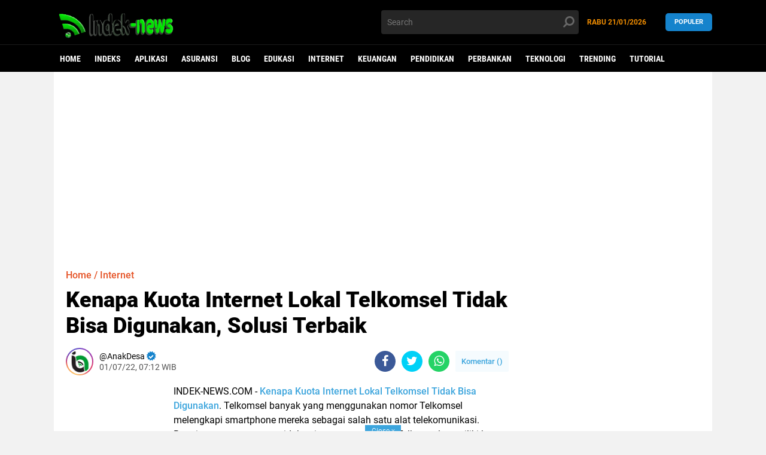

--- FILE ---
content_type: text/html; charset=utf-8
request_url: https://www.google.com/recaptcha/api2/aframe
body_size: 270
content:
<!DOCTYPE HTML><html><head><meta http-equiv="content-type" content="text/html; charset=UTF-8"></head><body><script nonce="RDH6WpVr8S8ONzz1zKQVUw">/** Anti-fraud and anti-abuse applications only. See google.com/recaptcha */ try{var clients={'sodar':'https://pagead2.googlesyndication.com/pagead/sodar?'};window.addEventListener("message",function(a){try{if(a.source===window.parent){var b=JSON.parse(a.data);var c=clients[b['id']];if(c){var d=document.createElement('img');d.src=c+b['params']+'&rc='+(localStorage.getItem("rc::a")?sessionStorage.getItem("rc::b"):"");window.document.body.appendChild(d);sessionStorage.setItem("rc::e",parseInt(sessionStorage.getItem("rc::e")||0)+1);localStorage.setItem("rc::h",'1768966781009');}}}catch(b){}});window.parent.postMessage("_grecaptcha_ready", "*");}catch(b){}</script></body></html>

--- FILE ---
content_type: text/javascript; charset=UTF-8
request_url: https://www.indek-news.com/feeds/posts/default/-/Internet?alt=json-in-script&callback=related_results_labels2
body_size: 33624
content:
// API callback
related_results_labels2({"version":"1.0","encoding":"UTF-8","feed":{"xmlns":"http://www.w3.org/2005/Atom","xmlns$openSearch":"http://a9.com/-/spec/opensearchrss/1.0/","xmlns$blogger":"http://schemas.google.com/blogger/2008","xmlns$georss":"http://www.georss.org/georss","xmlns$gd":"http://schemas.google.com/g/2005","xmlns$thr":"http://purl.org/syndication/thread/1.0","id":{"$t":"tag:blogger.com,1999:blog-718483357860409529"},"updated":{"$t":"2026-01-18T05:35:25.954+07:00"},"category":[{"term":"Keuangan"},{"term":"Tutorial"},{"term":"Perbankan"},{"term":"Aplikasi"},{"term":"Internet"},{"term":"Pendidikan"},{"term":"Asuransi"},{"term":"Edukasi"},{"term":"Trending"},{"term":"Usaha dan Bisnis"},{"term":"Pemimpin dan Kepemimpinan"},{"term":"Teknologi"},{"term":"Berita"},{"term":"Gadgets"},{"term":"Blog"},{"term":"Wisata"},{"term":"makanan"}],"title":{"type":"text","$t":"INDEK-NEWS.COM"},"subtitle":{"type":"html","$t":"indek-news.com Merupakan situs web yang menyediakan berbagai informasi aktual dan terkini seputar aplikasi, asuransi, keuangan, teknologi, blog, pendidikan dll"},"link":[{"rel":"http://schemas.google.com/g/2005#feed","type":"application/atom+xml","href":"https:\/\/www.indek-news.com\/feeds\/posts\/default"},{"rel":"self","type":"application/atom+xml","href":"https:\/\/www.blogger.com\/feeds\/718483357860409529\/posts\/default\/-\/Internet?alt=json-in-script"},{"rel":"alternate","type":"text/html","href":"https:\/\/www.indek-news.com\/search\/label\/Internet"},{"rel":"hub","href":"http://pubsubhubbub.appspot.com/"},{"rel":"next","type":"application/atom+xml","href":"https:\/\/www.blogger.com\/feeds\/718483357860409529\/posts\/default\/-\/Internet\/-\/Internet?alt=json-in-script\u0026start-index=26\u0026max-results=25"}],"author":[{"name":{"$t":"AnakDesa"},"uri":{"$t":"http:\/\/www.blogger.com\/profile\/07420351042700315712"},"email":{"$t":"noreply@blogger.com"},"gd$image":{"rel":"http://schemas.google.com/g/2005#thumbnail","width":"32","height":"32","src":"\/\/blogger.googleusercontent.com\/img\/b\/R29vZ2xl\/AVvXsEjUCkZdwJkmTRsIYNtsPIpVq_OU1MNL02zlG0qmY9KZrxjaxASzuwPgQbMWMEPfA1xhfxo0YYmbcSwFuL-E_gd1_vnFQYir9X9bL156M-v4nhKkg0yXi9AYckqAkWhwxQ\/s80\/Backup_of_favicon.ico.png"}}],"generator":{"version":"7.00","uri":"http://www.blogger.com","$t":"Blogger"},"openSearch$totalResults":{"$t":"90"},"openSearch$startIndex":{"$t":"1"},"openSearch$itemsPerPage":{"$t":"25"},"entry":[{"id":{"$t":"tag:blogger.com,1999:blog-718483357860409529.post-8259862196069867510"},"published":{"$t":"2024-01-21T10:21:00.003+07:00"},"updated":{"$t":"2024-01-21T10:21:26.708+07:00"},"category":[{"scheme":"http://www.blogger.com/atom/ns#","term":"Internet"}],"title":{"type":"text","$t":"Cara Bayar IndiHome Lewat JakOne Mobile \u0026 Biaya"},"content":{"type":"html","$t":"\u003Cspan style=\"font-family: arial;\"\u003EINDEK-NEWS.COM - Cara Bayar IndiHome lewat JakOne Mobile.\u0026nbsp;\u003C\/span\u003E\u003Cspan style=\"font-family: arial;\"\u003EIndihome adalah salah satu layanan triple Play yang terdiri dari internet, telepon dan juga TV berbayar yang disediakan oleh pihak perusahaan pT Telkom Komunikasi Indonesia atau PT Telkom.\u003C\/span\u003E\u003Cdiv\u003E\u003Cspan style=\"font-family: arial;\"\u003E\u003Cbr \/\u003E\u003C\/span\u003E\u003Cdiv\u003E\u003Cspan style=\"font-family: arial;\"\u003EIndihome memiliki peran yang penting di era sekarang di mana kebutuhan internet semakin meningkat sehingga para pengguna membutuhkan sebuah layanan yang bisa diakses di suatu tempat misalkan rumah kantor dan lain sebagainya.\u003C\/span\u003E\u003C\/div\u003E\u003Cdiv\u003E\u003Cspan style=\"font-family: arial;\"\u003E\u003Cbr \/\u003E\u003C\/span\u003E\u003C\/div\u003E\u003Cdiv\u003E\u003Cspan style=\"font-family: arial;\"\u003EIndihome menjadi daya tarik para pengguna karena memiliki beberapa kelebihan diantaranya kecepatan internet yang tinggi ada berbagai macam fitur yang menarik serta tersedia di seluruh wilayah Indonesia.\u003C\/span\u003E\u003C\/div\u003E\u003Cdiv\u003E\u003Cspan style=\"font-family: arial;\"\u003E\u003Cbr \/\u003E\u003C\/span\u003E\u003C\/div\u003E\u003Cdiv\u003E\u003Cspan style=\"font-family: arial;\"\u003E\u003Cbr \/\u003E\u003C\/span\u003E\u003C\/div\u003E\u003Cdiv style=\"text-align: center;\"\u003E\u003Cdiv class=\"separator\" style=\"clear: both; text-align: center;\"\u003E\u003Cimg alt=\"Cara Bayar IndiHome Lewat JakOne Mobile \u0026amp; Biaya\" border=\"0\" data-original-height=\"301\" data-original-width=\"535\" height=\"225\" src=\"https:\/\/blogger.googleusercontent.com\/img\/b\/R29vZ2xl\/AVvXsEi-FCzxt2Ye0RRGrS1bd_T49YRd6NJDJVTfV9U7QmlODzYNxCWnlfRx99kGq0i09i_cUmgtv-VLQieROuhYCGjidEmgzvvofM31VWJ0s7qlmaHcbtnHdwAYt2MRgZJbUOMImV7nzM65vySnKwl8xkSnPBwJV6GeKQFUZGpp-OeaYUBZ19DUvj9sq2R0egva\/w400-h225\/Cara%20Bayar%20IndiHome%20Lewat%20JakOne%20Mobile.jpg\" title=\"Cara Bayar IndiHome Lewat JakOne Mobile \u0026amp; Biaya\" width=\"400\" \/\u003E\u003C\/div\u003E\u003Cbr \/\u003E\u003Cspan style=\"font-family: arial;\"\u003E\u003Cbr \/\u003E\u003C\/span\u003E\u003C\/div\u003E\u003Cdiv\u003E\u003Cspan style=\"font-family: arial;\"\u003E\u003Cbr \/\u003E\u003C\/span\u003E\u003C\/div\u003E\u003Cdiv\u003E\u003Cspan style=\"font-family: arial;\"\u003EBerbicara tentang indihome ketika anda masih ingin menggunakan layanan internet maka harus tetap berlangganan. Nah untuk perdagangan itu ada berbagai cara dan juga metode yang dapat dilakukan untuk pembayaran indihome.\u003C\/span\u003E\u003C\/div\u003E\u003Cdiv\u003E\u003Cspan style=\"font-family: arial;\"\u003E\u003Cbr \/\u003E\u003C\/span\u003E\u003C\/div\u003E\u003Cdiv\u003E\u003Cspan style=\"font-family: arial;\"\u003EDi antara beberapa metode dan juga caranya bisa anda lakukan melalui aTM, mobile Banking, bank digital dan lain sebagainya yang telah bekerja sama dan juga mendukung terhadap proses pembayaran indihome.\u003C\/span\u003E\u003C\/div\u003E\u003Cdiv\u003E\u003Cspan style=\"font-family: arial;\"\u003E\u003Cbr \/\u003E\u003C\/span\u003E\u003C\/div\u003E\u003Cdiv\u003E\u003Cspan style=\"font-family: arial;\"\u003ENamun yang akan kita ulas serta bahas pada artikel ini itu berkaitan dengan pembayaran indihome melalui aplikasi Mobile Banking bank DKI yaitu jakone mobile, dan apakah bisa untuk melakukan pembayaran dari mobile banking tersebut ? Simak penjelasannya di bawah ini.\u003C\/span\u003E\u003C\/div\u003E\u003Cdiv\u003E\u003Cspan style=\"font-family: arial;\"\u003E\u003Cbr \/\u003E\u003C\/span\u003E\u003C\/div\u003E\u003Ch2 style=\"text-align: left;\"\u003E\u003Cspan style=\"font-family: arial;\"\u003EPanduan Cara Bayar IndiHome Lewat JakOne Mobile\u003C\/span\u003E\u003C\/h2\u003E\u003Cdiv\u003E\u003Cspan style=\"font-family: arial;\"\u003EMungkin saja Anda yang sedang membaca artikel ini bagian dari pengguna jawabannya mobile dan akan melakukan pembayaran indihome lewat aplikasi tersebut oleh karena itu, bagaimana terkait dengan mekanisme dan \u003Cb\u003E\u003Ca href=\"https:\/\/www.indek-news.com\/2024\/01\/cara-bayar-indihome-lewat-jakone-mobile.html\" target=\"_blank\"\u003ECara Bayar IndiHome lewat JakOne Mobile\u003C\/a\u003E\u003C\/b\u003E ? Info lebih detail dan juga spesifiknya silakan ikuti langkah-langkah di bawah ini.\u003C\/span\u003E\u003C\/div\u003E\u003Cdiv\u003E\u003Cul style=\"text-align: left;\"\u003E\u003Cli\u003E\u003Cspan style=\"font-family: arial;\"\u003EBuka terlebih dahulu aplikasi jakone mobile.\u003C\/span\u003E\u003C\/li\u003E\u003Cli\u003E\u003Cspan style=\"font-family: arial;\"\u003EKemudian silakan login.\u003C\/span\u003E\u003C\/li\u003E\u003Cli\u003E\u003Cspan style=\"font-family: arial;\"\u003EPilih dan klik pembayaran.\u003C\/span\u003E\u003C\/li\u003E\u003Cli\u003E\u003Cspan style=\"font-family: arial;\"\u003EPilih dan klik penyedia jasa.\u003C\/span\u003E\u003C\/li\u003E\u003Cli\u003E\u003Cspan style=\"font-family: arial;\"\u003EPilih dan klik serta cari indihome ataupun Telkom.\u003C\/span\u003E\u003C\/li\u003E\u003Cli\u003E\u003Cspan style=\"font-family: arial;\"\u003ELalu masukkanlah nomor pelanggan indihome yang anda miliki.\u003C\/span\u003E\u003C\/li\u003E\u003Cli\u003E\u003Cspan style=\"font-family: arial;\"\u003EKonfirmasi pembayaran.\u003C\/span\u003E\u003C\/li\u003E\u003Cli\u003E\u003Cspan style=\"font-family: arial;\"\u003EPilih metode pembayaran yang diinginkan.\u003C\/span\u003E\u003C\/li\u003E\u003Cli\u003E\u003Cspan style=\"font-family: arial;\"\u003EMasukkan PIN jakone mobile.\u003C\/span\u003E\u003C\/li\u003E\u003Cli\u003E\u003Cspan style=\"font-family: arial;\"\u003ETunggu beberapa saat sampai proses transaksi berhasil.\u003C\/span\u003E\u003C\/li\u003E\u003Cli\u003E\u003Cspan style=\"font-family: arial;\"\u003ESelesai.\u003C\/span\u003E\u003C\/li\u003E\u003C\/ul\u003E\u003C\/div\u003E\u003Cdiv\u003E\u003Cspan style=\"font-family: arial;\"\u003E\u003Cbr \/\u003E\u003C\/span\u003E\u003C\/div\u003E\u003Ch3 style=\"text-align: left;\"\u003E\u003Cspan style=\"font-family: arial;\"\u003EBiaya Administrasi Pembayaran Indihome Lewat Jakone Mobile\u003C\/span\u003E\u003C\/h3\u003E\u003Cdiv\u003E\u003Cspan style=\"font-family: arial;\"\u003ESementara untuk yang berkaitan dengan hal ihwal administrasi maka ketika anda melakukan pembayaran indihome lewat jakone mobile anda tidak akan dikenakan biaya tambahan, artinya untuk administrasi itu gratis alias nol rupiah.\u003C\/span\u003E\u003C\/div\u003E\u003Cdiv\u003E\u003Cspan style=\"font-family: arial;\"\u003E\u003Cbr \/\u003E\u003C\/span\u003E\u003C\/div\u003E\u003Ch3 style=\"text-align: left;\"\u003E\u003Cspan style=\"font-family: arial;\"\u003EAkhir Kata\u003C\/span\u003E\u003C\/h3\u003E\u003Cdiv\u003E\u003Cspan style=\"font-family: arial;\"\u003EDemikianlah informasi dan juga review yang dapat disampaikan terkait dengan Cara Bayar IndiHome lewat JakOne Mobile, semoga artikel ini bermanfaat, menambah wawasan dan juga pengetahuan. Sampai jumpa di lain kesempatan dan terima kasih.\u003C\/span\u003E\u003C\/div\u003E\u003C\/div\u003E"},"link":[{"rel":"edit","type":"application/atom+xml","href":"https:\/\/www.blogger.com\/feeds\/718483357860409529\/posts\/default\/8259862196069867510"},{"rel":"self","type":"application/atom+xml","href":"https:\/\/www.blogger.com\/feeds\/718483357860409529\/posts\/default\/8259862196069867510"},{"rel":"alternate","type":"text/html","href":"https:\/\/www.indek-news.com\/2024\/01\/cara-bayar-indihome-lewat-jakone-mobile.html","title":"Cara Bayar IndiHome Lewat JakOne Mobile \u0026 Biaya"}],"author":[{"name":{"$t":"AnakDesa"},"uri":{"$t":"http:\/\/www.blogger.com\/profile\/07420351042700315712"},"email":{"$t":"noreply@blogger.com"},"gd$image":{"rel":"http://schemas.google.com/g/2005#thumbnail","width":"32","height":"32","src":"\/\/blogger.googleusercontent.com\/img\/b\/R29vZ2xl\/AVvXsEjUCkZdwJkmTRsIYNtsPIpVq_OU1MNL02zlG0qmY9KZrxjaxASzuwPgQbMWMEPfA1xhfxo0YYmbcSwFuL-E_gd1_vnFQYir9X9bL156M-v4nhKkg0yXi9AYckqAkWhwxQ\/s80\/Backup_of_favicon.ico.png"}}],"media$thumbnail":{"xmlns$media":"http://search.yahoo.com/mrss/","url":"https:\/\/blogger.googleusercontent.com\/img\/b\/R29vZ2xl\/AVvXsEi-FCzxt2Ye0RRGrS1bd_T49YRd6NJDJVTfV9U7QmlODzYNxCWnlfRx99kGq0i09i_cUmgtv-VLQieROuhYCGjidEmgzvvofM31VWJ0s7qlmaHcbtnHdwAYt2MRgZJbUOMImV7nzM65vySnKwl8xkSnPBwJV6GeKQFUZGpp-OeaYUBZ19DUvj9sq2R0egva\/s72-w400-h225-c\/Cara%20Bayar%20IndiHome%20Lewat%20JakOne%20Mobile.jpg","height":"72","width":"72"}},{"id":{"$t":"tag:blogger.com,1999:blog-718483357860409529.post-6277802956454168008"},"published":{"$t":"2023-12-23T11:11:00.007+07:00"},"updated":{"$t":"2023-12-23T11:11:55.281+07:00"},"category":[{"scheme":"http://www.blogger.com/atom/ns#","term":"Internet"}],"title":{"type":"text","$t":"Cara Bayar Iconnet Lewat BJB Digi: Info Lengkap Banget"},"content":{"type":"html","$t":"\u003Cspan style=\"font-family: arial;\"\u003EINDEK-NEWS.COM - Cara bayar iconnet lewat bjb digi.\u003C\/span\u003E\u003Cspan style=\"font-family: arial;\"\u003ELayanan internet menjadi sebuah kebutuhan bagi setiap para pengguna smartphone di era digital dan juga modern saat ini, ada internet yang berbasis smartphone dan juga ada internet yang berbasis wi-fi.\u003C\/span\u003E\u003Cdiv\u003E\u003Cspan style=\"font-family: arial;\"\u003E\u003Cbr \/\u003E\u003C\/span\u003E\u003Cdiv\u003E\u003Cspan style=\"font-family: arial;\"\u003ENah internet yang berbasis wi-fi ini hanya bisa digunakan di tempat-tempat tertentu berbeda dengan smartphone yang bisa dibawa kemana-mana sehingga keberadaannya pun sangat membantu untuk berbagai kebutuhan.\u003C\/span\u003E\u003C\/div\u003E\u003Cdiv\u003E\u003Cspan style=\"font-family: arial;\"\u003E\u003Cbr \/\u003E\u003C\/span\u003E\u003C\/div\u003E\u003Cdiv\u003E\u003Cspan style=\"font-family: arial;\"\u003ESalah satu diantara wi-fi yang bekerja sama dengan pLN yaitu iconnet belakangan menjadi perbincangan hangat karena harganya yang murah dan juga kualitas internet yang bagus.\u003C\/span\u003E\u003C\/div\u003E\u003Cdiv\u003E\u003Cspan style=\"font-family: arial;\"\u003E\u003Cbr \/\u003E\u003C\/span\u003E\u003C\/div\u003E\u003Cdiv\u003E\u003Cspan style=\"font-family: arial;\"\u003E\u003Cbr \/\u003E\u003C\/span\u003E\u003C\/div\u003E\u003Cdiv style=\"text-align: center;\"\u003E\u003Cdiv class=\"separator\" style=\"clear: both; text-align: center;\"\u003E\u003Cimg alt=\"Cara Bayar Iconnet Lewat BJB Digi: Info Lengkap Banget\" border=\"0\" data-original-height=\"374\" data-original-width=\"667\" height=\"224\" src=\"https:\/\/blogger.googleusercontent.com\/img\/b\/R29vZ2xl\/AVvXsEhnDGUk5xNfI_Jq2gLnI6rhXrUA4mtLdQ7ZPEGVhBDDqzJJllIU1ezP4ZnJ_mEXzVUd_fhPNEFwL41y3Urc8FCoD4Ak9k5-qqURrl8tpqRI6ecB6B06hz7fv9tMLVZpSS6imSLWyd0jdmYWXc5_TAlx_jNf-L79hfDyXl3EKP8RHPyAP7abf0zq_HKRks8n\/w400-h224\/Cara%20Bayar%20Iconnet%20Lewat%20BJB%20Digi.png\" title=\"Cara Bayar Iconnet Lewat BJB Digi: Info Lengkap Banget\" width=\"400\" \/\u003E\u003C\/div\u003E\u003Cbr \/\u003E\u003Cspan style=\"font-family: arial;\"\u003E\u003Cbr \/\u003E\u003C\/span\u003E\u003C\/div\u003E\u003Cdiv\u003E\u003Cspan style=\"font-family: arial;\"\u003E\u003Cbr \/\u003E\u003C\/span\u003E\u003C\/div\u003E\u003Cdiv\u003E\u003Cspan style=\"font-family: arial;\"\u003EPada saat anda telah menjadi pelanggan dari iconnet agar tetap bisa menggunakan layanan tersebut maka harus tetap mengisi ulang paket internet baik dari Mobile Banking, aTM, abang digital dan lain sebagainya.\u003C\/span\u003E\u003C\/div\u003E\u003Cdiv\u003E\u003Cspan style=\"font-family: arial;\"\u003E\u003Cbr \/\u003E\u003C\/span\u003E\u003C\/div\u003E\u003Cdiv\u003E\u003Cspan style=\"font-family: arial;\"\u003ENah untuk saat ini yang akan kita bahas berkaitan dengan pembayaran tersebut Namun lewat mobile banking yang dimiliki oleh Bank BJB yaitu BJB Digi, bagaimana caranya agar proses pembayaran tersebut berjalan dengan lancar dan sukses, maka silahkan ikuti penjelasan dan juga ulasan selengkapnya di bawah ini.\u003C\/span\u003E\u003C\/div\u003E\u003Cdiv\u003E\u003Cspan style=\"font-family: arial;\"\u003E\u003Cbr \/\u003E\u003C\/span\u003E\u003C\/div\u003E\u003Ch2 style=\"text-align: left;\"\u003E\u003Cspan style=\"font-family: arial;\"\u003EPanduan\u0026nbsp;Cara Bayar Iconnet Lewat BJB Digi\u003C\/span\u003E\u003C\/h2\u003E\u003Cdiv\u003E\u003Cspan style=\"font-family: arial;\"\u003EUntuk mengetahui lebih lanjut terkait dengan metode dan juga \u003Cb\u003E\u003Ca href=\"https:\/\/www.indek-news.com\/2023\/12\/cara-bayar-iconnet-lewat-bjb-digi.html\" target=\"_blank\"\u003Ecara bayar iconnet lewat bjb digi\u003C\/a\u003E\u003C\/b\u003E, cara ini sangat mudah dan juga simple namun terlebih dahulu anda tentu harus mengetahui langkah-langkahnya agar wi-fi iconnet tetap dapat digunakan.\u003C\/span\u003E\u003C\/div\u003E\u003Cdiv\u003E\u003Cul style=\"text-align: left;\"\u003E\u003Cli\u003E\u003Cspan style=\"font-family: arial;\"\u003EBuka terlebih dahulu aplikasi BJB Digi.\u003C\/span\u003E\u003C\/li\u003E\u003Cli\u003E\u003Cspan style=\"font-family: arial;\"\u003EKemudian silakan login.\u003C\/span\u003E\u003C\/li\u003E\u003Cli\u003E\u003Cspan style=\"font-family: arial;\"\u003EPilih dan klik virtual account.\u003C\/span\u003E\u003C\/li\u003E\u003Cli\u003E\u003Cspan style=\"font-family: arial;\"\u003ELalu masukkanlah nomor virtual account pembayaran iconnet.\u003C\/span\u003E\u003C\/li\u003E\u003Cli\u003E\u003Cspan style=\"font-family: arial;\"\u003ELalu silakan konfirmasi pembayaran.\u003C\/span\u003E\u003C\/li\u003E\u003Cli\u003E\u003Cspan style=\"font-family: arial;\"\u003EMasukkan PIN bJB Digi.\u003C\/span\u003E\u003C\/li\u003E\u003Cli\u003E\u003Cspan style=\"font-family: arial;\"\u003ETunggu beberapa saat sampai proses transaksi berhasil.\u003C\/span\u003E\u003C\/li\u003E\u003Cli\u003E\u003Cspan style=\"font-family: arial;\"\u003ESelesai.\u003C\/span\u003E\u003C\/li\u003E\u003C\/ul\u003E\u003C\/div\u003E\u003Cdiv\u003E\u003Cspan style=\"font-family: arial;\"\u003E\u003Cbr \/\u003E\u003C\/span\u003E\u003C\/div\u003E\u003Ch3 style=\"text-align: left;\"\u003E\u003Cspan style=\"font-family: arial;\"\u003ECara Mengetahui Virtual Account Pembayaran Iconnet Lewat Aplikasi Iconnet\u003C\/span\u003E\u003C\/h3\u003E\u003Cdiv\u003E\u003Cul style=\"text-align: left;\"\u003E\u003Cli\u003E\u003Cspan style=\"font-family: arial;\"\u003EBuka terlebih dahulu aplikasi iconnet.\u003C\/span\u003E\u003C\/li\u003E\u003Cli\u003E\u003Cspan style=\"font-family: arial;\"\u003EKemudian login dengan user ID dan password.\u003C\/span\u003E\u003C\/li\u003E\u003Cli\u003E\u003Cspan style=\"font-family: arial;\"\u003ESelanjutnya pilih dan klik tagihan.\u003C\/span\u003E\u003C\/li\u003E\u003Cli\u003E\u003Cspan style=\"font-family: arial;\"\u003EPada halaman tersebut akan muncul virtual account pembayaran iconnet.\u003C\/span\u003E\u003C\/li\u003E\u003Cli\u003E\u003Cspan style=\"font-family: arial;\"\u003ESelesai.\u003C\/span\u003E\u003C\/li\u003E\u003C\/ul\u003E\u003C\/div\u003E\u003Cdiv\u003E\u003Cspan style=\"font-family: arial;\"\u003E\u003Cbr \/\u003E\u003C\/span\u003E\u003C\/div\u003E\u003Ch3 style=\"text-align: left;\"\u003E\u003Cspan style=\"font-family: arial;\"\u003EBiaya Administrasi Pembayaran Iconnet Lewat BJB Digi\u003C\/span\u003E\u003C\/h3\u003E\u003Cdiv\u003E\u003Cspan style=\"font-family: arial;\"\u003ENah untuk biaya administrasi pada saat anda melakukan pembayaran iconnet lewat BJB Digi anda sama sekali tidak akan dikenakan biaya sepeserpun, alias gratis dan saldo anda hanya akan terpotong untuk pembayaran iconnet saja.\u003C\/span\u003E\u003C\/div\u003E\u003Cdiv\u003E\u003Cspan style=\"font-family: arial;\"\u003E\u003Cbr \/\u003E\u003C\/span\u003E\u003C\/div\u003E\u003Ch3 style=\"text-align: left;\"\u003E\u003Cspan style=\"font-family: arial;\"\u003EAkhir Kata\u003C\/span\u003E\u003C\/h3\u003E\u003Cdiv\u003E\u003Cspan style=\"font-family: arial;\"\u003ENah itulah dia informasi yang dapat disampaikan terkait dengan mekanisme cara bayar iconnet lewat bjb digi, semoga artikel ini Memberikan manfaat menambah wawasan dan juga pengetahuan. Sampai jumpa di lain waktu dan terima kasih.\u003C\/span\u003E\u003C\/div\u003E\u003Cdiv\u003E\u003Cbr \/\u003E\u003C\/div\u003E\u003C\/div\u003E"},"link":[{"rel":"edit","type":"application/atom+xml","href":"https:\/\/www.blogger.com\/feeds\/718483357860409529\/posts\/default\/6277802956454168008"},{"rel":"self","type":"application/atom+xml","href":"https:\/\/www.blogger.com\/feeds\/718483357860409529\/posts\/default\/6277802956454168008"},{"rel":"alternate","type":"text/html","href":"https:\/\/www.indek-news.com\/2023\/12\/cara-bayar-iconnet-lewat-bjb-digi.html","title":"Cara Bayar Iconnet Lewat BJB Digi: Info Lengkap Banget"}],"author":[{"name":{"$t":"AnakDesa"},"uri":{"$t":"http:\/\/www.blogger.com\/profile\/07420351042700315712"},"email":{"$t":"noreply@blogger.com"},"gd$image":{"rel":"http://schemas.google.com/g/2005#thumbnail","width":"32","height":"32","src":"\/\/blogger.googleusercontent.com\/img\/b\/R29vZ2xl\/AVvXsEjUCkZdwJkmTRsIYNtsPIpVq_OU1MNL02zlG0qmY9KZrxjaxASzuwPgQbMWMEPfA1xhfxo0YYmbcSwFuL-E_gd1_vnFQYir9X9bL156M-v4nhKkg0yXi9AYckqAkWhwxQ\/s80\/Backup_of_favicon.ico.png"}}],"media$thumbnail":{"xmlns$media":"http://search.yahoo.com/mrss/","url":"https:\/\/blogger.googleusercontent.com\/img\/b\/R29vZ2xl\/AVvXsEhnDGUk5xNfI_Jq2gLnI6rhXrUA4mtLdQ7ZPEGVhBDDqzJJllIU1ezP4ZnJ_mEXzVUd_fhPNEFwL41y3Urc8FCoD4Ak9k5-qqURrl8tpqRI6ecB6B06hz7fv9tMLVZpSS6imSLWyd0jdmYWXc5_TAlx_jNf-L79hfDyXl3EKP8RHPyAP7abf0zq_HKRks8n\/s72-w400-h224-c\/Cara%20Bayar%20Iconnet%20Lewat%20BJB%20Digi.png","height":"72","width":"72"}},{"id":{"$t":"tag:blogger.com,1999:blog-718483357860409529.post-1019422623819531061"},"published":{"$t":"2023-11-26T09:30:00.000+07:00"},"updated":{"$t":"2023-11-26T09:30:00.224+07:00"},"category":[{"scheme":"http://www.blogger.com/atom/ns#","term":"Internet"}],"title":{"type":"text","$t":"Cara Bayar Iconnet Lewat SeaBank Terupdate dan Biaya"},"content":{"type":"html","$t":"\u003Cspan style=\"font-family: arial;\"\u003EINDEK-NEWS.COM - Cara Bayar Iconnet lewat SeaBank.\u0026nbsp;\u003C\/span\u003E\u003Cspan style=\"font-family: arial;\"\u003EKebutuhan akan layanan internet menjadi sebuah hal yang sangat penting bagi kehidupan di era digital dan modern saat ini, rasanya tanpa internet segi kehidupan akan Hampa.\u003C\/span\u003E\u003Cdiv\u003E\u003Cspan style=\"font-family: arial;\"\u003E\u003Cbr \/\u003E\u003C\/span\u003E\u003Cdiv\u003E\u003Cspan style=\"font-family: arial;\"\u003ELayanan internet yang saat ini bervariasi bisa bersumber dari smartphone, wi-fi menjadi banyak pilihan tidak terkecuali bagi mereka yang menginginkan jangkauan layanan internet di rumah.\u003C\/span\u003E\u003C\/div\u003E\u003Cdiv\u003E\u003Cspan style=\"font-family: arial;\"\u003E\u003Cbr \/\u003E\u003C\/span\u003E\u003C\/div\u003E\u003Cdiv\u003E\u003Cspan style=\"font-family: arial;\"\u003ESalah satu diantara jaringan internet yang bisa diakses di rumah yaitu layanan internet yang bersumber dari perusahaan PLN sebagaimana yang kita kenal adalah iconnet. Namun sayangnya iconnet ini belum bisa menjangkau terutama di daerah pelosok dan masih dalam proses pendistribusian jaringan.\u003C\/span\u003E\u003C\/div\u003E\u003Cdiv\u003E\u003Cspan style=\"font-family: arial;\"\u003E\u003Cbr \/\u003E\u003C\/span\u003E\u003C\/div\u003E\u003Cdiv\u003E\u003Cspan style=\"font-family: arial;\"\u003E\u003Cbr \/\u003E\u003C\/span\u003E\u003C\/div\u003E\u003Cdiv style=\"text-align: center;\"\u003E\u003Cdiv class=\"separator\" style=\"clear: both; text-align: center;\"\u003E\u003Cimg alt=\"Cara Bayar Iconnet Lewat SeaBank Terupdate dan Biaya\" border=\"0\" data-original-height=\"374\" data-original-width=\"667\" height=\"224\" src=\"https:\/\/blogger.googleusercontent.com\/img\/b\/R29vZ2xl\/AVvXsEg3bnxNRn1HhUkUYA8CBKv3m4dl4U9sLiTq3L59grA6KUJHtYHPyng0uTmGtPUR1ExtTh9SeWv_rVn9iNsfa5PeflRB6Nb9Z8Ex5_q8eqJblYcP8eG-Hzf1cxQw2A_zwogGSNDsTeMRdwP7c2vXq8r4weJ44Tt5mVzzMlZbREqBleBrBZHWWzper6isJ7Te\/w400-h224\/cara%20bayar%20iconnet%20lewat%20seabank.jpg\" title=\"Cara Bayar Iconnet Lewat SeaBank Terupdate dan Biaya\" width=\"400\" \/\u003E\u003C\/div\u003E\u003Cbr \/\u003E\u003Cspan style=\"font-family: arial;\"\u003E\u003Cbr \/\u003E\u003C\/span\u003E\u003C\/div\u003E\u003Cdiv\u003E\u003Cspan style=\"font-family: arial;\"\u003E\u003Cbr \/\u003E\u003C\/span\u003E\u003C\/div\u003E\u003Cdiv\u003E\u003Cspan style=\"font-family: arial;\"\u003EInternet yang berbasis wi-fi itu harus melakukan pembayaran di setiap bulannya tergantung pada paket yang digunakan oleh si pengguna, di mana pada setiap bulan pengguna harus membayarkan tagihan ataupun membeli di awal untuk menikmati layanan jaringan internet tersebut.\u003C\/span\u003E\u003C\/div\u003E\u003Cdiv\u003E\u003Cspan style=\"font-family: arial;\"\u003E\u003Cbr \/\u003E\u003C\/span\u003E\u003C\/div\u003E\u003Cdiv\u003E\u003Cspan style=\"font-family: arial;\"\u003ESementara untuk iconnet sendiri dalam proses pembayarannya itu bisa dengan beberapa metode baik dari aplikasi PLN mobile, ATM, mobile Banking, digital dan cara lain yang telah bekerjasama dengan pihak pLN.\u003C\/span\u003E\u003C\/div\u003E\u003Cdiv\u003E\u003Cspan style=\"font-family: arial;\"\u003E\u003Cbr \/\u003E\u003C\/span\u003E\u003C\/div\u003E\u003Cdiv\u003E\u003Cspan style=\"font-family: arial;\"\u003ENamun untuk saat ini kita akan lebih fokus kepada cara pembayaran iconnet melalui banking digital yaitu seabank. Maka manfaatkan lah bagi digital tersebut untuk melakukan proses pembayaran iconnet agar kedepannya jaringan internet buat Anda stabil.\u003C\/span\u003E\u003C\/div\u003E\u003Cdiv\u003E\u003Cspan style=\"font-family: arial;\"\u003E\u003Cbr \/\u003E\u003C\/span\u003E\u003C\/div\u003E\u003Ch2 style=\"text-align: left;\"\u003E\u003Cspan style=\"font-family: arial;\"\u003EPanduan Cara Bayar Iconnet Lewat SeaBank\u003C\/span\u003E\u003C\/h2\u003E\u003Cdiv\u003E\u003Cspan style=\"font-family: arial;\"\u003EBerikut adalah langkah-langkah harus anda lakukan dalam proses \u003Cb\u003E\u003Ca href=\"https:\/\/www.indek-news.com\/2023\/11\/cara-bayar-iconnet-lewat-seabank.html\" target=\"_blank\"\u003ECara Bayar Iconnet lewat SeaBank\u003C\/a\u003E\u003C\/b\u003E, dan cara ini cara yang mudah dan juga gampang untuk dilakukan secara mandiri ketika mengikuti tutorialnya dan yakin bahwa proses pembayaran tersebut akan berjalan dengan lancar dan sukses.\u003C\/span\u003E\u003C\/div\u003E\u003Cdiv\u003E\u003Cul style=\"text-align: left;\"\u003E\u003Cli\u003E\u003Cspan style=\"font-family: arial;\"\u003EBuka terlebih dahulu aplikasi seabank.\u003C\/span\u003E\u003C\/li\u003E\u003Cli\u003E\u003Cspan style=\"font-family: arial;\"\u003EKemudian silakan login.\u003C\/span\u003E\u003C\/li\u003E\u003Cli\u003E\u003Cspan style=\"font-family: arial;\"\u003ESelanjutnya pilih dan klik bayar.\u003C\/span\u003E\u003C\/li\u003E\u003Cli\u003E\u003Cspan style=\"font-family: arial;\"\u003EPilih dan klik tagihan dan pembayaran.\u003C\/span\u003E\u003C\/li\u003E\u003Cli\u003E\u003Cspan style=\"font-family: arial;\"\u003ELalu di Kolom pencarian cari iconnet.\u003C\/span\u003E\u003C\/li\u003E\u003Cli\u003E\u003Cspan style=\"font-family: arial;\"\u003EPilih dan klik iconnet.\u003C\/span\u003E\u003C\/li\u003E\u003Cli\u003E\u003Cspan style=\"font-family: arial;\"\u003EKemudian masukkan virtual account pembayaran.\u003C\/span\u003E\u003C\/li\u003E\u003Cli\u003E\u003Cspan style=\"font-family: arial;\"\u003ELalu masukkan jumlah nominal yang akan dibayarkan.\u003C\/span\u003E\u003C\/li\u003E\u003Cli\u003E\u003Cspan style=\"font-family: arial;\"\u003EPilih dan klik bayar.\u003C\/span\u003E\u003C\/li\u003E\u003Cli\u003E\u003Cspan style=\"font-family: arial;\"\u003EKemudian masukkan PIN seabank anda.\u003C\/span\u003E\u003C\/li\u003E\u003Cli\u003E\u003Cspan style=\"font-family: arial;\"\u003ETerakhir lakukan konfirmasi.\u003C\/span\u003E\u003C\/li\u003E\u003Cli\u003E\u003Cspan style=\"font-family: arial;\"\u003ESelesai.\u003C\/span\u003E\u003C\/li\u003E\u003C\/ul\u003E\u003C\/div\u003E\u003Cdiv\u003E\u003Cspan style=\"font-family: arial;\"\u003E\u003Cbr \/\u003E\u003C\/span\u003E\u003C\/div\u003E\u003Ch3 style=\"text-align: left;\"\u003E\u003Cspan style=\"font-family: arial;\"\u003ECara Mengetahui Virtual Account Pembayaran Iconnet\u003C\/span\u003E\u003C\/h3\u003E\u003Cdiv\u003E\u003Cspan style=\"font-family: arial;\"\u003EUntuk mengetahui virtual account pembayaran iconnet silakan memilih beberapa metode di bawah ini.\u003C\/span\u003E\u003C\/div\u003E\u003Cdiv\u003E\u003Cul style=\"text-align: left;\"\u003E\u003Cli\u003E\u003Cspan style=\"font-family: arial;\"\u003EBisa melalui SMS.\u003C\/span\u003E\u003C\/li\u003E\u003Cli\u003E\u003Cspan style=\"font-family: arial;\"\u003EMelalui aplikasi iconnet.\u003C\/span\u003E\u003C\/li\u003E\u003Cli\u003E\u003Cspan style=\"font-family: arial;\"\u003EMelalui\u0026nbsp;call center iconnet.\u003C\/span\u003E\u003C\/li\u003E\u003Cli\u003E\u003Cspan style=\"font-family: arial;\"\u003EMelalui\u0026nbsp;media sosial iconnet.\u003C\/span\u003E\u003C\/li\u003E\u003C\/ul\u003E\u003C\/div\u003E\u003Cdiv\u003E\u003Cspan style=\"font-family: arial;\"\u003E\u003Cbr \/\u003E\u003C\/span\u003E\u003C\/div\u003E\u003Ch3 style=\"text-align: left;\"\u003E\u003Cspan style=\"font-family: arial;\"\u003ECara Mengetahui Virtual Account Pembayaran Iconnet Lewat Aplikasi Iconnet\u003C\/span\u003E\u003C\/h3\u003E\u003Cdiv\u003E\u003Cul style=\"text-align: left;\"\u003E\u003Cli\u003E\u003Cspan style=\"font-family: arial;\"\u003EBuka terlebih dahulu aplikasi iconnet.\u003C\/span\u003E\u003C\/li\u003E\u003Cli\u003E\u003Cspan style=\"font-family: arial;\"\u003EKemudian login dengan user ID dan password.\u003C\/span\u003E\u003C\/li\u003E\u003Cli\u003E\u003Cspan style=\"font-family: arial;\"\u003ESelanjutnya pilih dan klik tagihan.\u003C\/span\u003E\u003C\/li\u003E\u003Cli\u003E\u003Cspan style=\"font-family: arial;\"\u003EPada halaman tersebut akan muncul virtual account pembayaran iconnet.\u003C\/span\u003E\u003C\/li\u003E\u003Cli\u003E\u003Cspan style=\"font-family: arial;\"\u003ESelesai.\u003C\/span\u003E\u003C\/li\u003E\u003C\/ul\u003E\u003C\/div\u003E\u003Cdiv\u003E\u003Cspan style=\"font-family: arial;\"\u003E\u003Cbr \/\u003E\u003C\/span\u003E\u003C\/div\u003E\u003Ch3 style=\"text-align: left;\"\u003E\u003Cspan style=\"font-family: arial;\"\u003EBiaya Administrasi Pembayaran Iconnet Lewat Seabank\u003C\/span\u003E\u003C\/h3\u003E\u003Cdiv\u003E\u003Cspan style=\"font-family: arial;\"\u003ENah sementara untuk biayanya pada saat melakukan pembayaran iconnet lewat seabank, sama sekali tidak dikenakan biaya alias gratis dan itu tidak akan memotong saldo dari rekening yang anda miliki.\u003C\/span\u003E\u003C\/div\u003E\u003Cdiv\u003E\u003Cspan style=\"font-family: arial;\"\u003E\u003Cbr \/\u003E\u003C\/span\u003E\u003C\/div\u003E\u003Ch3 style=\"text-align: left;\"\u003E\u003Cspan style=\"font-family: arial;\"\u003EAkhir Kata\u003C\/span\u003E\u003C\/h3\u003E\u003Cdiv\u003E\u003Cspan style=\"font-family: arial;\"\u003EDemikianlah informasi dan juga review yang dapat disampaikan terkait dengan Cara Bayar Iconnet lewat SeaBank, semoga artikel ini bermanfaat terus menambah wawasan dan juga pengetahuan. Sampai jumpa di lain kesempatan dan terima kasih.\u003C\/span\u003E\u003C\/div\u003E\u003Cdiv\u003E\u003Cbr \/\u003E\u003C\/div\u003E\u003C\/div\u003E"},"link":[{"rel":"edit","type":"application/atom+xml","href":"https:\/\/www.blogger.com\/feeds\/718483357860409529\/posts\/default\/1019422623819531061"},{"rel":"self","type":"application/atom+xml","href":"https:\/\/www.blogger.com\/feeds\/718483357860409529\/posts\/default\/1019422623819531061"},{"rel":"alternate","type":"text/html","href":"https:\/\/www.indek-news.com\/2023\/11\/cara-bayar-iconnet-lewat-seabank.html","title":"Cara Bayar Iconnet Lewat SeaBank Terupdate dan Biaya"}],"author":[{"name":{"$t":"AnakDesa"},"uri":{"$t":"http:\/\/www.blogger.com\/profile\/07420351042700315712"},"email":{"$t":"noreply@blogger.com"},"gd$image":{"rel":"http://schemas.google.com/g/2005#thumbnail","width":"32","height":"32","src":"\/\/blogger.googleusercontent.com\/img\/b\/R29vZ2xl\/AVvXsEjUCkZdwJkmTRsIYNtsPIpVq_OU1MNL02zlG0qmY9KZrxjaxASzuwPgQbMWMEPfA1xhfxo0YYmbcSwFuL-E_gd1_vnFQYir9X9bL156M-v4nhKkg0yXi9AYckqAkWhwxQ\/s80\/Backup_of_favicon.ico.png"}}],"media$thumbnail":{"xmlns$media":"http://search.yahoo.com/mrss/","url":"https:\/\/blogger.googleusercontent.com\/img\/b\/R29vZ2xl\/AVvXsEg3bnxNRn1HhUkUYA8CBKv3m4dl4U9sLiTq3L59grA6KUJHtYHPyng0uTmGtPUR1ExtTh9SeWv_rVn9iNsfa5PeflRB6Nb9Z8Ex5_q8eqJblYcP8eG-Hzf1cxQw2A_zwogGSNDsTeMRdwP7c2vXq8r4weJ44Tt5mVzzMlZbREqBleBrBZHWWzper6isJ7Te\/s72-w400-h224-c\/cara%20bayar%20iconnet%20lewat%20seabank.jpg","height":"72","width":"72"}},{"id":{"$t":"tag:blogger.com,1999:blog-718483357860409529.post-6235086251680366679"},"published":{"$t":"2023-11-21T07:08:00.001+07:00"},"updated":{"$t":"2023-11-21T07:08:05.777+07:00"},"category":[{"scheme":"http://www.blogger.com/atom/ns#","term":"Internet"}],"title":{"type":"text","$t":"Cara Bayar Iconnet Lewat ATM BNI \u0026 Biaya Administrasi"},"content":{"type":"html","$t":"\u003Cspan style=\"font-family: arial;\"\u003EINDEK-NEWS.COM - Cara bayar Iconnet lewat ATM BNI.\u0026nbsp;\u003C\/span\u003E\u003Cspan style=\"font-family: arial;\"\u003ELayanan internet sudah menjadi kebutuhan pokok dalam menjalankan kehidupan, interaksi dan juga komunikasi yang semakin maju mengharuskan para pengguna internet senantiasa terhubung.\u003C\/span\u003E\u003Cdiv\u003E\u003Cspan style=\"font-family: arial;\"\u003E\u003Cbr \/\u003E\u003C\/span\u003E\u003Cdiv\u003E\u003Cspan style=\"font-family: arial;\"\u003EIconnet adalah merupakan salah satu layanan penyedia internet dan juga televisi kabel yang terkenal di Indonesia, di mana layanan ini itu didasarkan pada jaringan listrik yang berada di rumah masing-masing.\u003C\/span\u003E\u003C\/div\u003E\u003Cdiv\u003E\u003Cspan style=\"font-family: arial;\"\u003E\u003Cbr \/\u003E\u003C\/span\u003E\u003C\/div\u003E\u003Cdiv\u003E\u003Cspan style=\"font-family: arial;\"\u003ENamun perlu diketahui bahwa jaringan internet Iconnet masih belum dapat menjangkau seluruh daerah di pelosok karena keterbatasan dan juga belum adanya layanan yang disediakan.\u003C\/span\u003E\u003C\/div\u003E\u003Cdiv\u003E\u003Cspan style=\"font-family: arial;\"\u003E\u003Cbr \/\u003E\u003C\/span\u003E\u003C\/div\u003E\u003Cdiv style=\"text-align: center;\"\u003E\u003Cdiv class=\"separator\" style=\"clear: both; text-align: center;\"\u003E\u003Cimg alt=\"Cara Bayar Iconnet Lewat ATM BNI \u0026amp; Biaya Administrasi\" border=\"0\" data-original-height=\"353\" data-original-width=\"708\" height=\"200\" src=\"https:\/\/blogger.googleusercontent.com\/img\/b\/R29vZ2xl\/AVvXsEi1Jfza8I9ATtpo4fBK7eOQnlizzFqUOKBOX_V5kJOFueBbYvEGx7m5ik5a2EV4ke9cM3RYabYbgiNFDdly6UL8eyZq8ObBS9qvkxZ0rPARhWPgWcd-xHGnEJ6Od7xgIoWu_IeJhNsUAPHZ4isdlszv9ZrNTEpgZApPxwWA2ge5s5viIN7aaMamb6ghhTnB\/w400-h200\/Cara%20Bayar%20Iconnet%20Lewat%20ATM%20BNI.jpg\" title=\"Cara Bayar Iconnet Lewat ATM BNI \u0026amp; Biaya Administrasi\" width=\"400\" \/\u003E\u003C\/div\u003E\u003Cbr \/\u003E\u003Cspan style=\"font-family: arial;\"\u003E\u003Cbr \/\u003E\u003C\/span\u003E\u003C\/div\u003E\u003Cdiv\u003E\u003Cspan style=\"font-family: arial;\"\u003E\u003Cbr \/\u003E\u003C\/span\u003E\u003C\/div\u003E\u003Cdiv\u003E\u003Cspan style=\"font-family: arial;\"\u003EDari wilayah Saya misalnya hanya beberapa wilayah yang sudah terjangkau oleh Iconnet, namun di samping itu pihak dari perusahaan Iconnet masih mengembangkan jaringan tersebut agar semakin banyak pelanggan.\u003C\/span\u003E\u003C\/div\u003E\u003Cdiv\u003E\u003Cspan style=\"font-family: arial;\"\u003E\u003Cbr \/\u003E\u003C\/span\u003E\u003C\/div\u003E\u003Cdiv\u003E\u003Cspan style=\"font-family: arial;\"\u003EUntuk bisa tetap menggunakan layanan internet Iconnet ada harus melakukan pembayaran untuk senantiasa terhubung, dan dalam melakukan pembayaran tersebut bisa melalui mobile banking, aTM, dompet digital dan yang lainnya.\u003C\/span\u003E\u003C\/div\u003E\u003Cdiv\u003E\u003Cspan style=\"font-family: arial;\"\u003E\u003Cbr \/\u003E\u003C\/span\u003E\u003C\/div\u003E\u003Cdiv\u003E\u003Cspan style=\"font-family: arial;\"\u003ESetelah sebelumnya kita mengupas dan mengulas tentang pembayaran internet melalui Mobile Banking BNI, maka untuk saat ini lebih terperinci kembali anda akan disajikan informasi untuk pembayaran Iconnet lewat ATM BNI.\u003C\/span\u003E\u003C\/div\u003E\u003Cdiv\u003E\u003Cspan style=\"font-family: arial;\"\u003E\u003Cbr \/\u003E\u003C\/span\u003E\u003C\/div\u003E\u003Ch2 style=\"text-align: left;\"\u003E\u003Cspan style=\"font-family: arial;\"\u003EPanduan\u0026nbsp;Cara Bayar Iconnet Lewat ATM BNI\u003C\/span\u003E\u003C\/h2\u003E\u003Cdiv\u003E\u003Cspan style=\"font-family: arial;\"\u003ESebenarnya untuk \u003Cb\u003E\u003Ca href=\"https:\/\/www.indek-news.com\/2023\/11\/cara-bayar-iconnet-lewat-atm-bni.html\" target=\"_blank\"\u003ECara bayar Iconnet lewat ATM BNI\u003C\/a\u003E\u003C\/b\u003E sangat mudah namun memang jika belum mengetahui langkah-langkah tentu ini akan menjadi bingung bagi para pengguna maka untuk lebih memperjelas dan juga memberikan pengetahuan serta informasi mengenai hal itu silakan Anda mengikuti cara-cara di bawah ini.\u003C\/span\u003E\u003C\/div\u003E\u003Cdiv\u003E\u003Cul style=\"text-align: left;\"\u003E\u003Cli\u003E\u003Cspan style=\"font-family: arial;\"\u003EPergi terlebih dahulu ke ATM BNI terdekat.\u003C\/span\u003E\u003C\/li\u003E\u003Cli\u003E\u003Cspan style=\"font-family: arial;\"\u003EMasukkan kartu ATM.\u003C\/span\u003E\u003C\/li\u003E\u003Cli\u003E\u003Cspan style=\"font-family: arial;\"\u003EKemudian silakan login.\u003C\/span\u003E\u003C\/li\u003E\u003Cli\u003E\u003Cspan style=\"font-family: arial;\"\u003EPilih dan klik bayar\/ beli.\u003C\/span\u003E\u003C\/li\u003E\u003Cli\u003E\u003Cspan style=\"font-family: arial;\"\u003ELalu kemudian pilih dan klik lainnya.\u003C\/span\u003E\u003C\/li\u003E\u003Cli\u003E\u003Cspan style=\"font-family: arial;\"\u003ESetelah itu pilih INTTV.\u003C\/span\u003E\u003C\/li\u003E\u003Cli\u003E\u003Cspan style=\"font-family: arial;\"\u003ELalu masukkan kode perusahaan iconnet 89450.\u003C\/span\u003E\u003C\/li\u003E\u003Cli\u003E\u003Cspan style=\"font-family: arial;\"\u003EKemudian masukkanlah virtual account pembayaran.\u003C\/span\u003E\u003C\/li\u003E\u003Cli\u003E\u003Cspan style=\"font-family: arial;\"\u003ESetelah itu tekan 1.\u003C\/span\u003E\u003C\/li\u003E\u003Cli\u003E\u003Cspan style=\"font-family: arial;\"\u003ELalu pilih oke.\u003C\/span\u003E\u003C\/li\u003E\u003Cli\u003E\u003Cspan style=\"font-family: arial;\"\u003ETunggu beberapa saat sampai proses transaksi berhasil.\u003C\/span\u003E\u003C\/li\u003E\u003Cli\u003E\u003Cspan style=\"font-family: arial;\"\u003ESelesai.\u003C\/span\u003E\u003C\/li\u003E\u003C\/ul\u003E\u003C\/div\u003E\u003Cdiv\u003E\u003Cspan style=\"font-family: arial;\"\u003E\u003Cbr \/\u003E\u003C\/span\u003E\u003C\/div\u003E\u003Ch3 style=\"text-align: left;\"\u003E\u003Cspan style=\"font-family: arial;\"\u003ECara Mengetahui Virtual Account Pembayaran Iconnet\u003C\/span\u003E\u003C\/h3\u003E\u003Cdiv\u003E\u003Cspan style=\"font-family: arial;\"\u003EUntuk mengetahui virtual account pembayaran iconnet silakan memilih beberapa metode di bawah ini.\u003C\/span\u003E\u003C\/div\u003E\u003Cdiv\u003E\u003Cul style=\"text-align: left;\"\u003E\u003Cli\u003E\u003Cspan style=\"font-family: arial;\"\u003EBisa melalui SMS.\u003C\/span\u003E\u003C\/li\u003E\u003Cli\u003E\u003Cspan style=\"font-family: arial;\"\u003ELewat aplikasi iconnet.\u003C\/span\u003E\u003C\/li\u003E\u003Cli\u003E\u003Cspan style=\"font-family: arial;\"\u003ELewat call center iconnet.\u003C\/span\u003E\u003C\/li\u003E\u003Cli\u003E\u003Cspan style=\"font-family: arial;\"\u003ELewat media sosial iconnet.\u003C\/span\u003E\u003C\/li\u003E\u003C\/ul\u003E\u003C\/div\u003E\u003Cdiv\u003E\u003Cspan style=\"font-family: arial;\"\u003E\u003Cbr \/\u003E\u003C\/span\u003E\u003C\/div\u003E\u003Ch3 style=\"text-align: left;\"\u003E\u003Cspan style=\"font-family: arial;\"\u003ECara Mengetahui Virtual Account Pembayaran Iconnet Lewat Aplikasi Iconnet\u003C\/span\u003E\u003C\/h3\u003E\u003Cdiv\u003E\u003Cul style=\"text-align: left;\"\u003E\u003Cli\u003E\u003Cspan style=\"font-family: arial;\"\u003EBuka terlebih dahulu aplikasi iconnet.\u003C\/span\u003E\u003C\/li\u003E\u003Cli\u003E\u003Cspan style=\"font-family: arial;\"\u003EKemudian login dengan user ID dan password.\u003C\/span\u003E\u003C\/li\u003E\u003Cli\u003E\u003Cspan style=\"font-family: arial;\"\u003ESelanjutnya pilih dan klik tagihan.\u003C\/span\u003E\u003C\/li\u003E\u003Cli\u003E\u003Cspan style=\"font-family: arial;\"\u003EPada halaman tersebut akan muncul virtual account pembayaran iconnet.\u003C\/span\u003E\u003C\/li\u003E\u003Cli\u003E\u003Cspan style=\"font-family: arial;\"\u003ESelesai.\u003C\/span\u003E\u003C\/li\u003E\u003C\/ul\u003E\u003C\/div\u003E\u003Cdiv\u003E\u003Cspan style=\"font-family: arial;\"\u003E\u003Cbr \/\u003E\u003C\/span\u003E\u003C\/div\u003E\u003Ch3 style=\"text-align: left;\"\u003E\u003Cspan style=\"font-family: arial;\"\u003EBiaya Administrasi Pembayaran Iconnet Lewat ATM BNI\u003C\/span\u003E\u003C\/h3\u003E\u003Cdiv\u003E\u003Cspan style=\"font-family: arial;\"\u003ESementara untuk biaya administrasi yang dikenakan pada saat melakukan pembayaran iconnet di ATM BNI anda akan dikenakan sebesar Rp. 6.500 per transaksi, biaya ini akan diakumulasikan dengan total pembayaran iconnet.\u003C\/span\u003E\u003C\/div\u003E\u003Cdiv\u003E\u003Cspan style=\"font-family: arial;\"\u003E\u003Cbr \/\u003E\u003C\/span\u003E\u003C\/div\u003E\u003Ch3 style=\"text-align: left;\"\u003E\u003Cspan style=\"font-family: arial;\"\u003EAkhir Kata\u003C\/span\u003E\u003C\/h3\u003E\u003Cdiv\u003E\u003Cspan style=\"font-family: arial;\"\u003EDemikianlah informasi dan juga review yang dapat disampaikan terkait dengan Cara bayar Iconnet lewat ATM BNI, semoga artikel ini Memberikan manfaat, menambah wawasan dan juga pengetahuan. Sampai jumpa di lain kesempatan dan terima kasih.\u003C\/span\u003E\u003C\/div\u003E\u003C\/div\u003E"},"link":[{"rel":"edit","type":"application/atom+xml","href":"https:\/\/www.blogger.com\/feeds\/718483357860409529\/posts\/default\/6235086251680366679"},{"rel":"self","type":"application/atom+xml","href":"https:\/\/www.blogger.com\/feeds\/718483357860409529\/posts\/default\/6235086251680366679"},{"rel":"alternate","type":"text/html","href":"https:\/\/www.indek-news.com\/2023\/11\/cara-bayar-iconnet-lewat-atm-bni.html","title":"Cara Bayar Iconnet Lewat ATM BNI \u0026 Biaya Administrasi"}],"author":[{"name":{"$t":"AnakDesa"},"uri":{"$t":"http:\/\/www.blogger.com\/profile\/07420351042700315712"},"email":{"$t":"noreply@blogger.com"},"gd$image":{"rel":"http://schemas.google.com/g/2005#thumbnail","width":"32","height":"32","src":"\/\/blogger.googleusercontent.com\/img\/b\/R29vZ2xl\/AVvXsEjUCkZdwJkmTRsIYNtsPIpVq_OU1MNL02zlG0qmY9KZrxjaxASzuwPgQbMWMEPfA1xhfxo0YYmbcSwFuL-E_gd1_vnFQYir9X9bL156M-v4nhKkg0yXi9AYckqAkWhwxQ\/s80\/Backup_of_favicon.ico.png"}}],"media$thumbnail":{"xmlns$media":"http://search.yahoo.com/mrss/","url":"https:\/\/blogger.googleusercontent.com\/img\/b\/R29vZ2xl\/AVvXsEi1Jfza8I9ATtpo4fBK7eOQnlizzFqUOKBOX_V5kJOFueBbYvEGx7m5ik5a2EV4ke9cM3RYabYbgiNFDdly6UL8eyZq8ObBS9qvkxZ0rPARhWPgWcd-xHGnEJ6Od7xgIoWu_IeJhNsUAPHZ4isdlszv9ZrNTEpgZApPxwWA2ge5s5viIN7aaMamb6ghhTnB\/s72-w400-h200-c\/Cara%20Bayar%20Iconnet%20Lewat%20ATM%20BNI.jpg","height":"72","width":"72"}},{"id":{"$t":"tag:blogger.com,1999:blog-718483357860409529.post-4305856006734014537"},"published":{"$t":"2023-11-06T07:22:00.000+07:00"},"updated":{"$t":"2023-11-06T07:22:05.358+07:00"},"category":[{"scheme":"http://www.blogger.com/atom/ns#","term":"Internet"}],"title":{"type":"text","$t":"Saldo ATM Terpotong Tapi Pulsa Tidak Masuk: Sebab \u0026 Solusi"},"content":{"type":"html","$t":"\u003Cspan style=\"font-family: arial;\"\u003EINDEK-NEWS.COM - Saldo ATM terpotong tapi pulsa tidak masuk.\u0026nbsp;\u003C\/span\u003E\u003Cspan style=\"font-family: arial;\"\u003EPulsa sudah menjadi kebutuhan yang tidak bisa dipisahkan artinya seperti kebutuhan pokok di mana tanpa pulsa orang tidak akan bisa berkomunikasi satu sama lain. Dan dengan adanya pulsa dunia akan terkoneksi.\u003C\/span\u003E\u003Cdiv\u003E\u003Cspan style=\"font-family: arial;\"\u003E\u003Cbr \/\u003E\u003C\/span\u003E\u003Cdiv\u003E\u003Cspan style=\"font-family: arial;\"\u003ESalah satu transaksi elektronik yang paling umum dan juga bisa dilakukan adalah pembelian pulsa melalui aTM atau pun juga bisa membeli pulsa melalui perbankan yang lain secara online seperti Mobile Banking.\u003C\/span\u003E\u003C\/div\u003E\u003Cdiv\u003E\u003Cspan style=\"font-family: arial;\"\u003E\u003Cbr \/\u003E\u003C\/span\u003E\u003C\/div\u003E\u003Cdiv\u003E\u003Cspan style=\"font-family: arial;\"\u003EPernahkah anda mencoba membeli pulsa dari ATM ? Terkadang pembelian pulsa di ATM tersebut mengalami gangguan dan gangguan tersebut tentu ada faktor -faktor yang mengakibatkan hal itu terjadi namun tidak usah khawatir pasti ada solusinya.\u003C\/span\u003E\u003C\/div\u003E\u003Cdiv\u003E\u003Cspan style=\"font-family: arial;\"\u003E\u003Cbr \/\u003E\u003C\/span\u003E\u003C\/div\u003E\u003Cdiv\u003E\u003Cspan style=\"font-family: arial;\"\u003E\u003Cbr \/\u003E\u003C\/span\u003E\u003C\/div\u003E\u003Cdiv style=\"text-align: center;\"\u003E\u003Cdiv class=\"separator\" style=\"clear: both; text-align: center;\"\u003E\u003Cimg alt=\"Saldo ATM Terpotong Tapi Pulsa Tidak Masuk: Sebab \u0026amp; Solusi\" border=\"0\" data-original-height=\"289\" data-original-width=\"513\" height=\"225\" src=\"https:\/\/blogger.googleusercontent.com\/img\/b\/R29vZ2xl\/AVvXsEiX_UzD1vZsn-WVHei_OZE_0-jiJPQy4Lka6usQwfKI_Rs6dcXmJ9X9l3qOHQwZwutH87EXoSt6HMsfPdoya9f4TQe0lk91XkTXJPlF4ytszy4v-SDS5Fj40lPTwsx7A795-Vv9xG8yKDnE6yqrA0M1ArfCP3qmOOvysiMN7yTj-0pkg05CEMSjhRYMec0F\/w400-h225\/Saldo%20ATM%20Terpotong%20Tapi%20Pulsa%20Tidak%20Masuk.jpg\" title=\"Saldo ATM Terpotong Tapi Pulsa Tidak Masuk: Sebab \u0026amp; Solusi\" width=\"400\" \/\u003E\u003C\/div\u003E\u003Cbr \/\u003E\u003Cspan style=\"font-family: arial;\"\u003E\u003Cbr \/\u003E\u003C\/span\u003E\u003C\/div\u003E\u003Cdiv\u003E\u003Cspan style=\"font-family: arial;\"\u003E\u003Cbr \/\u003E\u003C\/span\u003E\u003C\/div\u003E\u003Cdiv\u003E\u003Cspan style=\"font-family: arial;\"\u003ENah dalam artikel ini masalah tersebut akan kita ulas dengan tuntas berkaitan dengan pembelian pulsa dari ATM saldo yang terpotong namun pulsanya belum masuk nah ini penyebabnya dan cara mengatasinya seperti apa silakan ikuti penjelasan selanjutnya.\u003C\/span\u003E\u003C\/div\u003E\u003Cdiv\u003E\u003Cspan style=\"font-family: arial;\"\u003E\u003Cbr \/\u003E\u003C\/span\u003E\u003C\/div\u003E\u003Ch2 style=\"text-align: left;\"\u003E\u003Cspan style=\"font-family: arial;\"\u003EPenjelasan\u0026nbsp;Saldo ATM Terpotong Tapi Pulsa Tidak Masuk\u003C\/span\u003E\u003C\/h2\u003E\u003Cdiv\u003E\u003Cspan style=\"font-family: arial;\"\u003EDi bawah ini anda akan mengetahui lebih lanjut terkait dengan masalah yang mungkin anda alami yaitu \u003Cb\u003E\u003Ca href=\"https:\/\/www.indek-news.com\/2023\/11\/saldo-atm-terpotong-tapi-pulsa-tidak-masuk.html\" target=\"_blank\"\u003ESaldo ATM terpotong tapi pulsa tidak masuk\u003C\/a\u003E\u003C\/b\u003E ketahuilah penyebab dan juga cara mengatasinya seperti apa.\u003C\/span\u003E\u003C\/div\u003E\u003Cdiv\u003E\u003Cspan style=\"font-family: arial;\"\u003E\u003Cbr \/\u003E\u003C\/span\u003E\u003C\/div\u003E\u003Ch3 style=\"text-align: left;\"\u003E\u003Cspan style=\"font-family: arial;\"\u003EPenyebab Pulsa Tidak Masuk Saldo ATM Terpotong\u003C\/span\u003E\u003C\/h3\u003E\u003Cdiv\u003E\u003Cspan style=\"font-family: arial;\"\u003EBerikut di bawah ini adalah beberapa penyebab yang bisa mengakibatkan hal itu terjadi.\u003C\/span\u003E\u003C\/div\u003E\u003Cdiv\u003E\u003Cul style=\"text-align: left;\"\u003E\u003Cli\u003E\u003Cspan style=\"font-family: arial;\"\u003EJaringan yang tidak stabil - hal ini bisa terjadi baik dari operator jaringan seluler ataupun jaringan dari pihak bank sehingga transaksi yang dilakukan itu gagal.\u003C\/span\u003E\u003C\/li\u003E\u003Cli\u003E\u003Cspan style=\"font-family: arial;\"\u003EKesalahan dalam menginput nomor - apabila ini terjadi berarti ketidaktelitian anda dalam memasukkan nomor yang akan diisi pulsa.\u003C\/span\u003E\u003C\/li\u003E\u003Cli\u003E\u003Cspan style=\"font-family: arial;\"\u003EMasalah teknis - masalah teknis bisa timbul dari pihak bank yang memang Terkadang ada gangguan yang tidak terprediksi.\u003C\/span\u003E\u003C\/li\u003E\u003C\/ul\u003E\u003C\/div\u003E\u003Cdiv\u003E\u003Cspan style=\"font-family: arial;\"\u003E\u003Cbr \/\u003E\u003C\/span\u003E\u003C\/div\u003E\u003Ch3 style=\"text-align: left;\"\u003E\u003Cspan style=\"font-family: arial;\"\u003ECara Mengatasi Pulsa Tidak Masuk Saldo ATM Berkurang\u003C\/span\u003E\u003C\/h3\u003E\u003Cdiv\u003E\u003Cspan style=\"font-family: arial;\"\u003EBerikut adalah cara mengatasi apabila memang hal itu terjadi pada saat pengisian pulsa di ATM.\u003C\/span\u003E\u003C\/div\u003E\u003Cdiv\u003E\u003Cul style=\"text-align: left;\"\u003E\u003Cli\u003E\u003Cspan style=\"font-family: arial;\"\u003EJika jaringan tidak stabil mohon informasikan kepada security akan agar dapat informasi yang lebih akurat dan tunggu sampai normal kembali.\u003C\/span\u003E\u003C\/li\u003E\u003Cli\u003E\u003Cspan style=\"font-family: arial;\"\u003ELebih detail dan pastikan pada saat menginput nomor itu tidak mengalami kesalahan.\u003C\/span\u003E\u003C\/li\u003E\u003Cli\u003E\u003Cspan style=\"font-family: arial;\"\u003EHubungi Bank ataupun operator seluler jika berkaitan dengan masalah teknis.\u003C\/span\u003E\u003C\/li\u003E\u003C\/ul\u003E\u003C\/div\u003E\u003Cdiv\u003E\u003Cspan style=\"font-family: arial;\"\u003E\u003Cbr \/\u003E\u003C\/span\u003E\u003C\/div\u003E\u003Ch3 style=\"text-align: left;\"\u003E\u003Cspan style=\"font-family: arial;\"\u003EAkhir Kata\u003C\/span\u003E\u003C\/h3\u003E\u003Cdiv\u003E\u003Cspan style=\"font-family: arial;\"\u003EItu ada informasi dan juga review terkait dengan Saldo ATM terpotong tapi pulsa tidak masuk, semoga informasi ini memberikan manfaat menambah wawasan dan juga pengetahuan. Sampai jumpa di lain waktu dan terima kasih.\u003C\/span\u003E\u003C\/div\u003E\u003C\/div\u003E"},"link":[{"rel":"edit","type":"application/atom+xml","href":"https:\/\/www.blogger.com\/feeds\/718483357860409529\/posts\/default\/4305856006734014537"},{"rel":"self","type":"application/atom+xml","href":"https:\/\/www.blogger.com\/feeds\/718483357860409529\/posts\/default\/4305856006734014537"},{"rel":"alternate","type":"text/html","href":"https:\/\/www.indek-news.com\/2023\/11\/saldo-atm-terpotong-tapi-pulsa-tidak-masuk.html","title":"Saldo ATM Terpotong Tapi Pulsa Tidak Masuk: Sebab \u0026 Solusi"}],"author":[{"name":{"$t":"AnakDesa"},"uri":{"$t":"http:\/\/www.blogger.com\/profile\/07420351042700315712"},"email":{"$t":"noreply@blogger.com"},"gd$image":{"rel":"http://schemas.google.com/g/2005#thumbnail","width":"32","height":"32","src":"\/\/blogger.googleusercontent.com\/img\/b\/R29vZ2xl\/AVvXsEjUCkZdwJkmTRsIYNtsPIpVq_OU1MNL02zlG0qmY9KZrxjaxASzuwPgQbMWMEPfA1xhfxo0YYmbcSwFuL-E_gd1_vnFQYir9X9bL156M-v4nhKkg0yXi9AYckqAkWhwxQ\/s80\/Backup_of_favicon.ico.png"}}],"media$thumbnail":{"xmlns$media":"http://search.yahoo.com/mrss/","url":"https:\/\/blogger.googleusercontent.com\/img\/b\/R29vZ2xl\/AVvXsEiX_UzD1vZsn-WVHei_OZE_0-jiJPQy4Lka6usQwfKI_Rs6dcXmJ9X9l3qOHQwZwutH87EXoSt6HMsfPdoya9f4TQe0lk91XkTXJPlF4ytszy4v-SDS5Fj40lPTwsx7A795-Vv9xG8yKDnE6yqrA0M1ArfCP3qmOOvysiMN7yTj-0pkg05CEMSjhRYMec0F\/s72-w400-h225-c\/Saldo%20ATM%20Terpotong%20Tapi%20Pulsa%20Tidak%20Masuk.jpg","height":"72","width":"72"}},{"id":{"$t":"tag:blogger.com,1999:blog-718483357860409529.post-50225177842968335"},"published":{"$t":"2023-11-05T10:32:00.004+07:00"},"updated":{"$t":"2023-11-05T10:32:38.270+07:00"},"category":[{"scheme":"http://www.blogger.com/atom/ns#","term":"Internet"}],"title":{"type":"text","$t":"Cara Bayar Iconnet Lewat Flip Termudah Terupdate"},"content":{"type":"html","$t":"\u003Cspan style=\"font-family: arial;\"\u003EINDEK-NEWS.COM - Cara bayar Iconnet lewat flip.\u0026nbsp;\u003C\/span\u003E\u003Cspan style=\"font-family: arial;\"\u003ELayanan internet kini sudah menjadi kebutuhan bagi setiap individu dalam menjalani kehidupan berbagai kebutuhan dengan perkembangan teknologi dan juga digital itu harus di barang ini dengan internet untuk segala hal.\u003C\/span\u003E\u003Cdiv\u003E\u003Cspan style=\"font-family: arial;\"\u003E\u003Cbr \/\u003E\u003C\/span\u003E\u003Cdiv\u003E\u003Cspan style=\"font-family: arial;\"\u003EDi antara penyedia layanan internet yang bekerjasama dengan PLN dan berbasis wi-fi itu adalah iconnet,iconnet memberikan layanan yang jaringannya menyambung dengan PLN.\u003C\/span\u003E\u003C\/div\u003E\u003Cdiv\u003E\u003Cspan style=\"font-family: arial;\"\u003E\u003Cbr \/\u003E\u003C\/span\u003E\u003C\/div\u003E\u003Cdiv\u003E\u003Cspan style=\"font-family: arial;\"\u003ETapi pada saat admin Menulis artikel ini belum semua daerah itu bisa terjangkau oleh jaringan internet dari iconnet, terutama daerah yang berada di pelosok sementara kebutuhan internet pun banyak yang berminat untuk mengakses dan menggunakan iconnet.\u003C\/span\u003E\u003C\/div\u003E\u003Cdiv\u003E\u003Cspan style=\"font-family: arial;\"\u003E\u003Cbr \/\u003E\u003C\/span\u003E\u003C\/div\u003E\u003Cdiv\u003E\u003Cspan style=\"font-family: arial;\"\u003E\u003Cbr \/\u003E\u003C\/span\u003E\u003C\/div\u003E\u003Cdiv style=\"text-align: center;\"\u003E\u003Cdiv class=\"separator\" style=\"clear: both; text-align: center;\"\u003E\u003Cimg alt=\"Cara Bayar Iconnet Lewat Flip Termudah Terupdate\" border=\"0\" data-original-height=\"168\" data-original-width=\"300\" height=\"224\" src=\"https:\/\/blogger.googleusercontent.com\/img\/b\/R29vZ2xl\/AVvXsEguIiLXcnxhPCogbhYf50yC4Biu55ekiHUM5FdbN08PA_xgCgmmTiuke-xDmUXF0gLG_1wxFE5LKl6AyBM_xbcSlVocmff2_N77zhlaKOmGasSEnAoybvJ-akD0ZC8CI9_e8fan7rW0A6UMNy8It8p6u6GBZCXpuVn6YtHh8AAjt_EMZ8CMnmcPKbtSBMmk\/w400-h224\/Cara%20Bayar%20Iconnet%20Lewat%20Flip.jpg\" title=\"Cara Bayar Iconnet Lewat Flip Termudah Terupdate\" width=\"400\" \/\u003E\u003C\/div\u003E\u003Cbr \/\u003E\u003Cspan style=\"font-family: arial;\"\u003E\u003Cbr \/\u003E\u003C\/span\u003E\u003C\/div\u003E\u003Cdiv\u003E\u003Cspan style=\"font-family: arial;\"\u003E\u003Cbr \/\u003E\u003C\/span\u003E\u003C\/div\u003E\u003Cdiv\u003E\u003Cspan style=\"font-family: arial;\"\u003EAda hal penting yang harus diperhatikan bagi anda pengguna iconnet yaitu membayar tagihan agar wi-fi tetap berjalan serta pembayaran itu bisa dilakukan tanpa ada kesalahan.\u003C\/span\u003E\u003C\/div\u003E\u003Cdiv\u003E\u003Cspan style=\"font-family: arial;\"\u003E\u003Cbr \/\u003E\u003C\/span\u003E\u003C\/div\u003E\u003Cdiv\u003E\u003Cspan style=\"font-family: arial;\"\u003EPerihal tentang cara pembayaran iconnet dalam artikel ini kita akan memberikan ulasan terkait dengan pembayaran tersebut Namun kali ini melalui flip, yang lebih mudah dan juga simple.\u003C\/span\u003E\u003C\/div\u003E\u003Cdiv\u003E\u003Cspan style=\"font-family: arial;\"\u003E\u003Cbr \/\u003E\u003C\/span\u003E\u003C\/div\u003E\u003Ch2 style=\"text-align: left;\"\u003E\u003Cspan style=\"font-family: arial;\"\u003EPanduan\u0026nbsp;Cara Bayar Iconnet Lewat Flip\u003C\/span\u003E\u003C\/h2\u003E\u003Cdiv\u003E\u003Cspan style=\"font-family: arial;\"\u003EApabila memang Anda belum mengetahui terkait dengan \u003Cb\u003E\u003Ca href=\"https:\/\/www.indek-news.com\/2023\/11\/cara-bayar-iconnet-lewat-flip.html\" target=\"_blank\"\u003ECara bayar Iconnet lewat flip\u003C\/a\u003E\u003C\/b\u003E maka ban di bawah ini bisa anda ikuti agar proses pembayaran sukses dan layanan internet iconnet masih tetap dapat anda nikmati. Berikut adalah langkah-langkah yang harus dilakukan :\u003C\/span\u003E\u003C\/div\u003E\u003Cdiv\u003E\u003Cul style=\"text-align: left;\"\u003E\u003Cli\u003E\u003Cspan style=\"font-family: arial;\"\u003EBuka terlebih dahulu aplikasi flip.\u003C\/span\u003E\u003C\/li\u003E\u003Cli\u003E\u003Cspan style=\"font-family: arial;\"\u003EKemudian silakan login.\u003C\/span\u003E\u003C\/li\u003E\u003Cli\u003E\u003Cspan style=\"font-family: arial;\"\u003ESelanjutnya pilih dan klik bayar.\u003C\/span\u003E\u003C\/li\u003E\u003Cli\u003E\u003Cspan style=\"font-family: arial;\"\u003EKemudian pada kolom cari tagihan tuliskan iconnet.\u003C\/span\u003E\u003C\/li\u003E\u003Cli\u003E\u003Cspan style=\"font-family: arial;\"\u003ELalu kemudian pilih dan klik iconnet.\u003C\/span\u003E\u003C\/li\u003E\u003Cli\u003E\u003Cspan style=\"font-family: arial;\"\u003ESetelah itu masukkanlah nomor virtual akun pembayaran.\u003C\/span\u003E\u003C\/li\u003E\u003Cli\u003E\u003Cspan style=\"font-family: arial;\"\u003EKemudian masukkanlah jumlah tagihan yang akan dibayarkan.\u003C\/span\u003E\u003C\/li\u003E\u003Cli\u003E\u003Cspan style=\"font-family: arial;\"\u003ELalu Pilihlah metode pembayaran.\u003C\/span\u003E\u003C\/li\u003E\u003Cli\u003E\u003Cspan style=\"font-family: arial;\"\u003EKonfirmasi pembayaran.\u003C\/span\u003E\u003C\/li\u003E\u003Cli\u003E\u003Cspan style=\"font-family: arial;\"\u003ESelesai.\u003C\/span\u003E\u003C\/li\u003E\u003C\/ul\u003E\u003C\/div\u003E\u003Cdiv\u003E\u003Cspan style=\"font-family: arial;\"\u003E\u003Cbr \/\u003E\u003C\/span\u003E\u003C\/div\u003E\u003Ch3 style=\"text-align: left;\"\u003E\u003Cspan style=\"font-family: arial;\"\u003ECara Mendapatkan Virtual Account Iconnet Lewat Tagihan Iconnet\u003C\/span\u003E\u003C\/h3\u003E\u003Cdiv\u003E\u003Cspan style=\"font-family: arial;\"\u003EAnda akan mendapatkan virtual account pembayaran iconnet yang tertera biasanya di bagian atas tagihan, yang mana virtual account tersebut terdiri dari 16 digit angka. Maka itulah keur telepon yang bisa anda gunakan untuk pembayaran iconnet.\u003C\/span\u003E\u003C\/div\u003E\u003Cdiv\u003E\u003Cspan style=\"font-family: arial;\"\u003E\u003Cbr \/\u003E\u003C\/span\u003E\u003C\/div\u003E\u003Ch3 style=\"text-align: left;\"\u003E\u003Cspan style=\"font-family: arial;\"\u003ECara Mendapatkan Virtual Account Iconnet Lewat Aplikasi PLN Mobile\u003C\/span\u003E\u003C\/h3\u003E\u003Cdiv\u003E\u003Cspan style=\"font-family: arial;\"\u003EUntuk cara-caranya silakan ikuti langkah-langkah di bawah ini.\u003C\/span\u003E\u003C\/div\u003E\u003Cdiv\u003E\u003Cul style=\"text-align: left;\"\u003E\u003Cli\u003E\u003Cspan style=\"font-family: arial;\"\u003EBukan terlebih dahulu aplikasi PLN mobile.\u003C\/span\u003E\u003C\/li\u003E\u003Cli\u003E\u003Cspan style=\"font-family: arial;\"\u003EKemudian silakan login.\u003C\/span\u003E\u003C\/li\u003E\u003Cli\u003E\u003Cspan style=\"font-family: arial;\"\u003EPilih dan klik menu layanan.\u003C\/span\u003E\u003C\/li\u003E\u003Cli\u003E\u003Cspan style=\"font-family: arial;\"\u003ESelanjutnya Pilihlah iconnet.\u003C\/span\u003E\u003C\/li\u003E\u003Cli\u003E\u003Cspan style=\"font-family: arial;\"\u003ELalu kemudian tentukan tagihan yang ingin anda bayarkan.\u003C\/span\u003E\u003C\/li\u003E\u003Cli\u003E\u003Cspan style=\"font-family: arial;\"\u003ELihatlah di bagian bawah tagihan virtual akun sudah dapat anda salin dan simpan.\u003C\/span\u003E\u003C\/li\u003E\u003C\/ul\u003E\u003C\/div\u003E\u003Cdiv\u003E\u003Cspan style=\"font-family: arial;\"\u003E\u003Cbr \/\u003E\u003C\/span\u003E\u003C\/div\u003E\u003Ch3 style=\"text-align: left;\"\u003E\u003Cspan style=\"font-family: arial;\"\u003EBiaya Administrasi Pembayaran Iconnet Lewat Flip\u003C\/span\u003E\u003C\/h3\u003E\u003Cdiv\u003E\u003Cspan style=\"font-family: arial;\"\u003ESementara untuk biaya administrasi pada saat anda melakukan pembayaran iconnet lewat lift itu akan dikenakan sebesar 0 rupiah atau gratis. Hal ini berbeda apabila anda melakukan pembayaran melalui aTM sebesar Rp 2.500 dan Rp 5.000 melalui teller bank.\u003C\/span\u003E\u003C\/div\u003E\u003Cdiv\u003E\u003Cspan style=\"font-family: arial;\"\u003E\u003Cbr \/\u003E\u003C\/span\u003E\u003C\/div\u003E\u003Ch3 style=\"text-align: left;\"\u003E\u003Cspan style=\"font-family: arial;\"\u003EAkhir Kata\u003C\/span\u003E\u003C\/h3\u003E\u003Cdiv\u003E\u003Cspan style=\"font-family: arial;\"\u003EItulah dia informasi yang dapat diberikan dan juga review seputar tentang Cara bayar Iconnet lewat flip, semoga artikel ini memberikan manfaat wawasan dan juga pengetahuan jika anda ingin mencoba silakan ikuti langkah-langkah pembayaran di atas tadi, sampai jumpa di lain kesempatan dan terima kasih.\u003C\/span\u003E\u003C\/div\u003E\u003C\/div\u003E"},"link":[{"rel":"edit","type":"application/atom+xml","href":"https:\/\/www.blogger.com\/feeds\/718483357860409529\/posts\/default\/50225177842968335"},{"rel":"self","type":"application/atom+xml","href":"https:\/\/www.blogger.com\/feeds\/718483357860409529\/posts\/default\/50225177842968335"},{"rel":"alternate","type":"text/html","href":"https:\/\/www.indek-news.com\/2023\/11\/cara-bayar-iconnet-lewat-flip.html","title":"Cara Bayar Iconnet Lewat Flip Termudah Terupdate"}],"author":[{"name":{"$t":"AnakDesa"},"uri":{"$t":"http:\/\/www.blogger.com\/profile\/07420351042700315712"},"email":{"$t":"noreply@blogger.com"},"gd$image":{"rel":"http://schemas.google.com/g/2005#thumbnail","width":"32","height":"32","src":"\/\/blogger.googleusercontent.com\/img\/b\/R29vZ2xl\/AVvXsEjUCkZdwJkmTRsIYNtsPIpVq_OU1MNL02zlG0qmY9KZrxjaxASzuwPgQbMWMEPfA1xhfxo0YYmbcSwFuL-E_gd1_vnFQYir9X9bL156M-v4nhKkg0yXi9AYckqAkWhwxQ\/s80\/Backup_of_favicon.ico.png"}}],"media$thumbnail":{"xmlns$media":"http://search.yahoo.com/mrss/","url":"https:\/\/blogger.googleusercontent.com\/img\/b\/R29vZ2xl\/AVvXsEguIiLXcnxhPCogbhYf50yC4Biu55ekiHUM5FdbN08PA_xgCgmmTiuke-xDmUXF0gLG_1wxFE5LKl6AyBM_xbcSlVocmff2_N77zhlaKOmGasSEnAoybvJ-akD0ZC8CI9_e8fan7rW0A6UMNy8It8p6u6GBZCXpuVn6YtHh8AAjt_EMZ8CMnmcPKbtSBMmk\/s72-w400-h224-c\/Cara%20Bayar%20Iconnet%20Lewat%20Flip.jpg","height":"72","width":"72"}},{"id":{"$t":"tag:blogger.com,1999:blog-718483357860409529.post-1803688966823061327"},"published":{"$t":"2023-11-04T20:39:00.002+07:00"},"updated":{"$t":"2023-11-04T20:39:14.068+07:00"},"category":[{"scheme":"http://www.blogger.com/atom/ns#","term":"Internet"}],"title":{"type":"text","$t":"Cara Bayar Iconnet Lewat Briva: Panduan Lengkap"},"content":{"type":"html","$t":"\u003Cspan style=\"font-family: arial;\"\u003EINDEK-NEWS.COM - Cara bayar iconnet lewat briva.\u0026nbsp;\u003C\/span\u003E\u003Cspan style=\"font-family: arial;\"\u003EKebutuhan akan layanan internet menjadi hal yang wajib bagi setiap individu dalam menjalankan kehidupan sehari-hari. Oleh karenanya layanan internet sangat menunjang untuk berbagai aktivitas.\u003C\/span\u003E\u003Cdiv\u003E\u003Cspan style=\"font-family: arial;\"\u003E\u003Cbr \/\u003E\u003C\/span\u003E\u003Cdiv\u003E\u003Cspan style=\"font-family: arial;\"\u003ELayanan internet bisa diperoleh dari smartphone dan juga wi-fi, melalui smartphone kalian dapat menggunakan internet di manapun berada selagi ada jaringan yang dapat terjangkau berbeda dengan wi-fi yang sifatnya menetap seperti di perkantoran, rumah, sekolah dan lain sebagainya.\u003C\/span\u003E\u003C\/div\u003E\u003Cdiv\u003E\u003Cspan style=\"font-family: arial;\"\u003E\u003Cbr \/\u003E\u003C\/span\u003E\u003C\/div\u003E\u003Cdiv\u003E\u003Cspan style=\"font-family: arial;\"\u003EAda banyak layanan jaringan internet yang sudah dirasakan manfaatnya oleh para pengguna misalnya indihome, iconnet dan lain sebagainya. Layanan internet iconnet bisa anda gunakan apabila sudah ada jaringan ke wilayah Anda yaitu dari PLN.\u003C\/span\u003E\u003C\/div\u003E\u003Cdiv\u003E\u003Cspan style=\"font-family: arial;\"\u003E\u003Cbr \/\u003E\u003C\/span\u003E\u003C\/div\u003E\u003Cdiv\u003E\u003Cspan style=\"font-family: arial;\"\u003E\u003Cbr \/\u003E\u003C\/span\u003E\u003C\/div\u003E\u003Cdiv style=\"text-align: center;\"\u003E\u003Cdiv class=\"separator\" style=\"clear: both; text-align: center;\"\u003E\u003Cimg alt=\"Cara Bayar Iconnet Lewat Briva: Panduan Lengkap\" border=\"0\" data-original-height=\"168\" data-original-width=\"300\" height=\"224\" src=\"https:\/\/blogger.googleusercontent.com\/img\/b\/R29vZ2xl\/AVvXsEiU4mtZrl3nbFG49kQJnfxvYNm6JaGcq0E5pBbU1EJDNMem1Ra7p8hrr4W-0QPezM_O9oDZqwxOkt1TrsJByMFpvpCP1q147hDXgpa6aksC-dCgXAXsGmLgyvLScruUHiuSsWpB1iDEIW1vylq-CmOwy-fd4zull3IYwSsA4mJiIDiMtixFouDtyK145qh-\/w400-h224\/Cara%20Bayar%20Iconnet%20Lewat%20Briva.jpg\" title=\"Cara Bayar Iconnet Lewat Briva: Panduan Lengkap\" width=\"400\" \/\u003E\u003C\/div\u003E\u003Cbr \/\u003E\u003Cspan style=\"font-family: arial;\"\u003E\u003Cbr \/\u003E\u003C\/span\u003E\u003C\/div\u003E\u003Cdiv\u003E\u003Cspan style=\"font-family: arial;\"\u003E\u003Cbr \/\u003E\u003C\/span\u003E\u003C\/div\u003E\u003Cdiv\u003E\u003Cspan style=\"font-family: arial;\"\u003EPLN juga menyediakan layanan internet bagi para pengguna yang ingin memiliki jaringan internet di perumahan ataupun perkantoran, dan jika kalian ingin menggunakan iconnet maka silahkan untuk memesan di aplikasi ataupun melalui WhatsApp resmi dari PLN.\u003C\/span\u003E\u003C\/div\u003E\u003Cdiv\u003E\u003Cspan style=\"font-family: arial;\"\u003E\u003Cbr \/\u003E\u003C\/span\u003E\u003C\/div\u003E\u003Cdiv\u003E\u003Cspan style=\"font-family: arial;\"\u003EApabila kalian sebagai salah satu pengguna iconnet maka ada kewajiban yang harus dibayarkan untuk tetap bisa menggunakan layanan internet tersebut, sementara untuk proses pembayarannya itu bisa melalui ATM, mobile Banking, aplikasi PLN mobile, briva dan lain sebagainya yang telah bekerjasama dengan pihak iconnet.\u003C\/span\u003E\u003C\/div\u003E\u003Cdiv\u003E\u003Cspan style=\"font-family: arial;\"\u003E\u003Cbr \/\u003E\u003C\/span\u003E\u003C\/div\u003E\u003Cdiv\u003E\u003Cspan style=\"font-family: arial;\"\u003ENah untuk kesempatan kali ini kita akan mengulas terkait dengan pembayaran iconnet melalui BRI virtual account atau yang dikenal dengan briva, maka dari itu silahkan simak dan penjelasannya di bawah ini.\u003C\/span\u003E\u003C\/div\u003E\u003Cdiv\u003E\u003Cspan style=\"font-family: arial;\"\u003E\u003Cbr \/\u003E\u003C\/span\u003E\u003C\/div\u003E\u003Ch2 style=\"text-align: left;\"\u003E\u003Cspan style=\"font-family: arial;\"\u003EPanduan\u0026nbsp;Cara Bayar Iconnet Lewat Briva\u003C\/span\u003E\u003C\/h2\u003E\u003Cdiv\u003E\u003Cspan style=\"font-family: arial;\"\u003ESudah tahu belum bagaimana cara bayar iconnet lewat briva ? Bagi yang sudah mengetahui bisa menginformasikan langkah-langkahnya seperti apa dan bagi yang memang belum tahu maka silakan untuk mengikuti langkah-langkah ini dalam proses pembayaran iconnet. Yang di mana akan dijelaskan dengan dua metode yaitu melalui berita dari aTM BRI dan juga mobile banking BRI.\u003C\/span\u003E\u003C\/div\u003E\u003Cdiv\u003E\u003Cspan style=\"font-family: arial;\"\u003E\u003Cbr \/\u003E\u003C\/span\u003E\u003C\/div\u003E\u003Ch3 style=\"text-align: left;\"\u003E\u003Cspan style=\"font-family: arial;\"\u003EPembayaran Iconnet Lewat Briva di ATM BRI\u003C\/span\u003E\u003C\/h3\u003E\u003Cdiv\u003E\u003Cspan style=\"font-family: arial;\"\u003EBerikut adalah langkah-langkah yang harus anda lakukan untuk menyelesaikan pembayaran tersebut :\u003C\/span\u003E\u003C\/div\u003E\u003Cdiv\u003E\u003Cul style=\"text-align: left;\"\u003E\u003Cli\u003E\u003Cspan style=\"font-family: arial;\"\u003EPergi terlebih dahulu ke ATM BRI terdekat.\u003C\/span\u003E\u003C\/li\u003E\u003Cli\u003E\u003Cspan style=\"font-family: arial;\"\u003ELogin dengan menekan pin.\u003C\/span\u003E\u003C\/li\u003E\u003Cli\u003E\u003Cspan style=\"font-family: arial;\"\u003EPilih dan klik transaksi lain.\u003C\/span\u003E\u003C\/li\u003E\u003Cli\u003E\u003Cspan style=\"font-family: arial;\"\u003ESelanjutnya pilih dan klik lainnya.\u003C\/span\u003E\u003C\/li\u003E\u003Cli\u003E\u003Cspan style=\"font-family: arial;\"\u003ELalu kemudian pilih dan klik briva.\u003C\/span\u003E\u003C\/li\u003E\u003Cli\u003E\u003Cspan style=\"font-family: arial;\"\u003ESetelah itu masukkanlah nomor virtual akun pembayaran tagihan anda.\u003C\/span\u003E\u003C\/li\u003E\u003Cli\u003E\u003Cspan style=\"font-family: arial;\"\u003ELalu masukkanlah jumlah nominal pembayaran.\u003C\/span\u003E\u003C\/li\u003E\u003Cli\u003E\u003Cspan style=\"font-family: arial;\"\u003ESelanjutnya pilih dan klik benar.\u003C\/span\u003E\u003C\/li\u003E\u003Cli\u003E\u003Cspan style=\"font-family: arial;\"\u003ETunggu beberapa saat sampai proses transaksi berhasil.\u003C\/span\u003E\u003C\/li\u003E\u003Cli\u003E\u003Cspan style=\"font-family: arial;\"\u003ESelesai.\u003C\/span\u003E\u003C\/li\u003E\u003C\/ul\u003E\u003C\/div\u003E\u003Cdiv\u003E\u003Cspan style=\"font-family: arial;\"\u003E\u003Cbr \/\u003E\u003C\/span\u003E\u003C\/div\u003E\u003Ch3 style=\"text-align: left;\"\u003E\u003Cspan style=\"font-family: arial;\"\u003EPembayaran Iconnet Lewat Briva di Mobile Banking BRI\u003C\/span\u003E\u003C\/h3\u003E\u003Cdiv\u003E\u003Cspan style=\"font-family: arial;\"\u003EUntuk langkah-langkahnya silakan ikuti di bawah ini :\u003C\/span\u003E\u003C\/div\u003E\u003Cdiv\u003E\u003Cul style=\"text-align: left;\"\u003E\u003Cli\u003E\u003Cspan style=\"font-family: arial;\"\u003EBuka terlebih dahulu aplikasi brimo.\u003C\/span\u003E\u003C\/li\u003E\u003Cli\u003E\u003Cspan style=\"font-family: arial;\"\u003EKemudian silakan login dengan username dan password.\u003C\/span\u003E\u003C\/li\u003E\u003Cli\u003E\u003Cspan style=\"font-family: arial;\"\u003EPilih dan klik briva.\u003C\/span\u003E\u003C\/li\u003E\u003Cli\u003E\u003Cspan style=\"font-family: arial;\"\u003ELalu kemudian pilih dan klik transaksi baru.\u003C\/span\u003E\u003C\/li\u003E\u003Cli\u003E\u003Cspan style=\"font-family: arial;\"\u003ESetelah itu masukkanlah nomor virtual akun pembayaran tagihan anda.\u003C\/span\u003E\u003C\/li\u003E\u003Cli\u003E\u003Cspan style=\"font-family: arial;\"\u003ELalu masukkanlah jumlah nominal pembayaran.\u003C\/span\u003E\u003C\/li\u003E\u003Cli\u003E\u003Cspan style=\"font-family: arial;\"\u003ESetelah itu masukkanlah pin brimo.\u003C\/span\u003E\u003C\/li\u003E\u003Cli\u003E\u003Cspan style=\"font-family: arial;\"\u003ETunggu beberapa saat sampai transaksi berhasil.\u003C\/span\u003E\u003C\/li\u003E\u003Cli\u003E\u003Cspan style=\"font-family: arial;\"\u003ESelesai.\u003C\/span\u003E\u003C\/li\u003E\u003C\/ul\u003E\u003C\/div\u003E\u003Cdiv\u003E\u003Cspan style=\"font-family: arial;\"\u003E\u003Cbr \/\u003E\u003C\/span\u003E\u003C\/div\u003E\u003Ch3 style=\"text-align: left;\"\u003E\u003Cspan style=\"font-family: arial;\"\u003ECara Mendapatkan Virtual Account Pembayaran Iconnet\u003C\/span\u003E\u003C\/h3\u003E\u003Cdiv\u003E\u003Cspan style=\"font-family: arial;\"\u003EAda beberapa cara yang dapat anda lakukan untuk mendapatkan portal akun pembayaran iconnet :\u003C\/span\u003E\u003C\/div\u003E\u003Cdiv\u003E\u003Cul style=\"text-align: left;\"\u003E\u003Cli\u003E\u003Cspan style=\"font-family: arial;\"\u003EHalo bisa melalui cek tagihan iconnet maka virtual account akan muncul.\u003C\/span\u003E\u003C\/li\u003E\u003Cli\u003E\u003Cspan style=\"font-family: arial;\"\u003EBisa juga melalui call center iconnet.\u003C\/span\u003E\u003C\/li\u003E\u003Cli\u003E\u003Cspan style=\"font-family: arial;\"\u003EBisa juga melalui website iconnet : https:\/\/iconnet.id\/.\u003C\/span\u003E\u003C\/li\u003E\u003C\/ul\u003E\u003C\/div\u003E\u003Cdiv\u003E\u003Cspan style=\"font-family: arial;\"\u003E\u003Cbr \/\u003E\u003C\/span\u003E\u003C\/div\u003E\u003Ch3 style=\"text-align: left;\"\u003E\u003Cspan style=\"font-family: arial;\"\u003EBiaya Administrasi Pembayaran Iconnet Lewat Briva\u003C\/span\u003E\u003C\/h3\u003E\u003Cdiv\u003E\u003Cspan style=\"font-family: arial;\"\u003ENah berkaitan dengan biaya yang akan dikenakan pada saat pembayaran iconnet melalui briva yaitu sebesar Rp. 2500 yang secara otomatis akan dipotong dari rekening Anda pada saat melakukan pembayaran. Cukup murah Bukan maka silahkan untuk mencoba langkah tersebut.\u003C\/span\u003E\u003C\/div\u003E\u003Cdiv\u003E\u003Cspan style=\"font-family: arial;\"\u003E\u003Cbr \/\u003E\u003C\/span\u003E\u003C\/div\u003E\u003Ch3 style=\"text-align: left;\"\u003E\u003Cspan style=\"font-family: arial;\"\u003EAkhir Kata\u003C\/span\u003E\u003C\/h3\u003E\u003Cdiv\u003E\u003Cspan style=\"font-family: arial;\"\u003ENah itu aja informasi yang dapat disampaikan terkait dengan \u003Cb\u003E\u003Ca href=\"https:\/\/www.indek-news.com\/2023\/11\/cara-bayar-iconnet-lewat-briva.html\" target=\"_blank\"\u003Ecara bayar iconnet lewat briva\u003C\/a\u003E\u003C\/b\u003E, semoga artikel ini Memberikan manfaat menambah wawasan dan juga pengetahuan bagi kita dan selamat mencoba untuk melakukan proses pembayaran tersebut. Sampai jumpa di lain kesempatan dan terima kasih.\u003C\/span\u003E\u003C\/div\u003E\u003Cdiv\u003E\u003Cbr \/\u003E\u003C\/div\u003E\u003C\/div\u003E"},"link":[{"rel":"edit","type":"application/atom+xml","href":"https:\/\/www.blogger.com\/feeds\/718483357860409529\/posts\/default\/1803688966823061327"},{"rel":"self","type":"application/atom+xml","href":"https:\/\/www.blogger.com\/feeds\/718483357860409529\/posts\/default\/1803688966823061327"},{"rel":"alternate","type":"text/html","href":"https:\/\/www.indek-news.com\/2023\/11\/cara-bayar-iconnet-lewat-briva.html","title":"Cara Bayar Iconnet Lewat Briva: Panduan Lengkap"}],"author":[{"name":{"$t":"AnakDesa"},"uri":{"$t":"http:\/\/www.blogger.com\/profile\/07420351042700315712"},"email":{"$t":"noreply@blogger.com"},"gd$image":{"rel":"http://schemas.google.com/g/2005#thumbnail","width":"32","height":"32","src":"\/\/blogger.googleusercontent.com\/img\/b\/R29vZ2xl\/AVvXsEjUCkZdwJkmTRsIYNtsPIpVq_OU1MNL02zlG0qmY9KZrxjaxASzuwPgQbMWMEPfA1xhfxo0YYmbcSwFuL-E_gd1_vnFQYir9X9bL156M-v4nhKkg0yXi9AYckqAkWhwxQ\/s80\/Backup_of_favicon.ico.png"}}],"media$thumbnail":{"xmlns$media":"http://search.yahoo.com/mrss/","url":"https:\/\/blogger.googleusercontent.com\/img\/b\/R29vZ2xl\/AVvXsEiU4mtZrl3nbFG49kQJnfxvYNm6JaGcq0E5pBbU1EJDNMem1Ra7p8hrr4W-0QPezM_O9oDZqwxOkt1TrsJByMFpvpCP1q147hDXgpa6aksC-dCgXAXsGmLgyvLScruUHiuSsWpB1iDEIW1vylq-CmOwy-fd4zull3IYwSsA4mJiIDiMtixFouDtyK145qh-\/s72-w400-h224-c\/Cara%20Bayar%20Iconnet%20Lewat%20Briva.jpg","height":"72","width":"72"}},{"id":{"$t":"tag:blogger.com,1999:blog-718483357860409529.post-6757583101897353598"},"published":{"$t":"2023-10-25T19:56:00.002+07:00"},"updated":{"$t":"2023-10-25T19:56:31.239+07:00"},"category":[{"scheme":"http://www.blogger.com/atom/ns#","term":"Internet"}],"title":{"type":"text","$t":"Tagihan Iconnet Tidak Muncul di PLN Mobile: Sebab \u0026 Solusi"},"content":{"type":"html","$t":"\u003Cspan style=\"font-family: arial;\"\u003EINDEK-NEWS.COM - Tagihan iconnet tidak muncul di pln mobile.\u0026nbsp;\u003C\/span\u003E\u003Cspan style=\"font-family: arial;\"\u003EPLN mobile merupakan aplikasi yang memiliki banyak manfaat bagi para pengguna PLN, aplikasi ini bisa digunakan untuk melihat berbagai informasi yang berkaitan dengan kelistrikan.\u003C\/span\u003E\u003Cdiv\u003E\u003Cspan style=\"font-family: arial;\"\u003E\u003Cbr \/\u003E\u003C\/span\u003E\u003Cdiv\u003E\u003Cspan style=\"font-family: arial;\"\u003ESelain dari untuk mengecek informasi berkaitan dengan listrik pLN mobile juga dapat melihat informasi serta melakukan pembayaran wi-fi yang dikeluarkan oleh pihak PLN yaitu bernama iconnet.\u003C\/span\u003E\u003C\/div\u003E\u003Cdiv\u003E\u003Cspan style=\"font-family: arial;\"\u003E\u003Cbr \/\u003E\u003C\/span\u003E\u003C\/div\u003E\u003Cdiv\u003E\u003Cspan style=\"font-family: arial;\"\u003EBagi Anda yang menggunakan wi-fi iconnet hendaklah mengetahui bagaimana cara melihat tagihan terutama dalam hal ini melalui PLN mobile, tujuannya adalah untuk melakukan proses pembayaran agar iconnet terus dapat digunakan untuk kebutuhan sehari-hari.\u003C\/span\u003E\u003C\/div\u003E\u003Cdiv\u003E\u003Cspan style=\"font-family: arial;\"\u003E\u003Cbr \/\u003E\u003C\/span\u003E\u003C\/div\u003E\u003Cdiv\u003E\u003Cspan style=\"font-family: arial;\"\u003E\u003Cbr \/\u003E\u003C\/span\u003E\u003C\/div\u003E\u003Cdiv style=\"text-align: center;\"\u003E\u003Cspan style=\"font-family: arial;\"\u003E\u003Cdiv class=\"separator\" style=\"clear: both; text-align: center;\"\u003E\u003Cimg alt=\"Tagihan Iconnet Tidak Muncul di PLN Mobile: Sebab \u0026amp; Solusi\" data-original-height=\"307\" data-original-width=\"546\" height=\"225\" src=\"https:\/\/blogger.googleusercontent.com\/img\/a\/AVvXsEhuCL-fI9S8RKcbKbZTWUzHiJ6SJHF6tHY8GyUxLdVRAhAOa6RHF8l_OIcuSODf9qZ1Fs3hsdJurc6ot3uAP5IJqwJumBQwxXp5NJdIEX9VKTD__UX1yKEtNWfeGf9hhwTaZ2tlsI1wpy6HbQALkWU7Ah-ZX37jZkv2ItPVNYIbRmj4-SvOrnlWo3V-cVtV=w400-h225\" title=\"Tagihan Iconnet Tidak Muncul di PLN Mobile: Sebab \u0026amp; Solusi\" width=\"400\" \/\u003E\u003C\/div\u003E\u003Cbr \/\u003E\u003Cbr \/\u003E\u003C\/span\u003E\u003C\/div\u003E\u003Cdiv\u003E\u003Cspan style=\"font-family: arial;\"\u003E\u003Cbr \/\u003E\u003C\/span\u003E\u003C\/div\u003E\u003Cdiv\u003E\u003Cspan style=\"font-family: arial;\"\u003ENamun bagaimana jika tagihan dari iconnet tidak muncul di aplikasi PLN mobile sementara anda akan melakukan pembayaran, tentu ini akan menjadi masalah oleh karenanya dalam artikel ini silahkan anda menyimak apa penyebab dan bagaimana solusinya.\u003C\/span\u003E\u003C\/div\u003E\u003Cdiv\u003E\u003Cspan style=\"font-family: arial;\"\u003E\u003Cbr \/\u003E\u003C\/span\u003E\u003C\/div\u003E\u003Ch2 style=\"text-align: left;\"\u003E\u003Cspan style=\"font-family: arial;\"\u003EMengapa\u0026nbsp;Tagihan Iconnet Tidak Muncul di PLN Mobile ?\u003C\/span\u003E\u003C\/h2\u003E\u003Cdiv\u003E\u003Cspan style=\"font-family: arial;\"\u003EBerkaitan dengan untuk melihat \u003Ca href=\"https:\/\/www.indek-news.com\/2023\/10\/tagihan-iconnet-tidak-muncul-di-pln-mobile.html\" target=\"_blank\"\u003Et\u003Cb\u003Eagihan iconnet tidak muncul di pln mobile\u003C\/b\u003E\u003C\/a\u003E maka silakan anda ikuti penjelasan dan ulasan berkaitan dengan hal itu agar ada solusi dan juga iconnet masih dapat anda gunakan. Tentu hal ini akan ada penyebab yang mengakibatkan tidak muncul di aplikasi PLN mobile serta cara mengatasinya agar normal kembali.\u003C\/span\u003E\u003C\/div\u003E\u003Cdiv\u003E\u003Cspan style=\"font-family: arial;\"\u003E\u003Cbr \/\u003E\u003C\/span\u003E\u003C\/div\u003E\u003Ch3 style=\"text-align: left;\"\u003E\u003Cspan style=\"font-family: arial;\"\u003EApa itu Tagihan Iconnet ?\u003C\/span\u003E\u003C\/h3\u003E\u003Cdiv\u003E\u003Cspan style=\"font-family: arial;\"\u003ETagihan iconnet merupakan tagihan yang dikeluarkan oleh PLN bagi mereka pembisnis ataupun yang bergerak di dunia industri. Untuk kalian ini pada umumnya memiliki rincian yang jelas terutama dalam hal dunia Internet maka anda harus mengetahui itu dan juga nanti melakukan pembayaran terhadap tagihan yang dikenakan kepada anda.\u003C\/span\u003E\u003C\/div\u003E\u003Cdiv\u003E\u003Cspan style=\"font-family: arial;\"\u003E\u003Cbr \/\u003E\u003C\/span\u003E\u003C\/div\u003E\u003Ch3 style=\"text-align: left;\"\u003E\u003Cspan style=\"font-family: arial;\"\u003EPenyebab Tagihan Iconnet Tidak Muncul di Aplikasi PLN Mobile\u003C\/span\u003E\u003C\/h3\u003E\u003Cdiv\u003E\u003Cspan style=\"font-family: arial;\"\u003EBerikut di bawah ini adalah beberapa penyebab yang bisa mengakibatkan tidak munculnya tagihan iconnet di aplikasi PLN mobile :\u003C\/span\u003E\u003C\/div\u003E\u003Cdiv\u003E\u003Cul style=\"text-align: left;\"\u003E\u003Cli\u003E\u003Cspan style=\"font-family: arial;\"\u003EID pelanggan yang Anda masukkan salah.\u003C\/span\u003E\u003C\/li\u003E\u003Cli\u003E\u003Cspan style=\"font-family: arial;\"\u003ETagihan iconnet anda belum tersedia di aplikasi mobile karena belum saatnya tiba.\u003C\/span\u003E\u003C\/li\u003E\u003Cli\u003E\u003Cspan style=\"font-family: arial;\"\u003EAda error pada aplikasi pLN mobile.\u003C\/span\u003E\u003C\/li\u003E\u003C\/ul\u003E\u003C\/div\u003E\u003Cdiv\u003E\u003Cspan style=\"font-family: arial;\"\u003E\u003Cbr \/\u003E\u003C\/span\u003E\u003C\/div\u003E\u003Ch3 style=\"text-align: left;\"\u003E\u003Cspan style=\"font-family: arial;\"\u003ECara Mengatasi Tagihan Iconnet Tidak Muncul di Aplikasi PLN Mobile\u003C\/span\u003E\u003C\/h3\u003E\u003Cdiv\u003E\u003Cspan style=\"font-family: arial;\"\u003EBerikut di bawah ini adalah cara-cara untuk mengatasi tagihan iconnet tidak muncul di aplikasi pln mobile :\u003C\/span\u003E\u003C\/div\u003E\u003Cdiv\u003E\u003Cul style=\"text-align: left;\"\u003E\u003Cli\u003E\u003Cspan style=\"font-family: arial;\"\u003EPastikan ada pelanggan yang ada masukan benar.\u003C\/span\u003E\u003C\/li\u003E\u003Cli\u003E\u003Cspan style=\"font-family: arial;\"\u003EPastikan bahwa tagihan iconnet sudah saatnya muncul.\u003C\/span\u003E\u003C\/li\u003E\u003Cli\u003E\u003Cspan style=\"font-family: arial;\"\u003EKetika aplikasi pengen mobile error maka tunggulah sampai normal kembali.\u003C\/span\u003E\u003C\/li\u003E\u003Cli\u003E\u003Cspan style=\"font-family: arial;\"\u003ESilakan hubungi pihak PLN di nomor 123 ataupun iconnet di nomor 1500 445.\u003C\/span\u003E\u003C\/li\u003E\u003Cli\u003E\u003Cspan style=\"font-family: arial;\"\u003EAda langkah-langkah lain untuk anda melihat tagihan iconnet yang tidak muncul di aplikasi PLN.\u003C\/span\u003E\u003C\/li\u003E\u003C\/ul\u003E\u003C\/div\u003E\u003Cdiv\u003E\u003Cspan style=\"font-family: arial;\"\u003E\u003Cbr \/\u003E\u003C\/span\u003E\u003C\/div\u003E\u003Ch3 style=\"text-align: left;\"\u003E\u003Cspan style=\"font-family: arial;\"\u003ECara Melihat Tagihan Iconnet di Aplikasi PLN Mobile\u003C\/span\u003E\u003C\/h3\u003E\u003Cdiv\u003E\u003Cspan style=\"font-family: arial;\"\u003EBerikut adalah langkah-langkah yang harus anda lakukan :\u003C\/span\u003E\u003C\/div\u003E\u003Cdiv\u003E\u003Cul style=\"text-align: left;\"\u003E\u003Cli\u003E\u003Cspan style=\"font-family: arial;\"\u003EBuka terlebih dahulu aplikasi file mobile.\u003C\/span\u003E\u003C\/li\u003E\u003Cli\u003E\u003Cspan style=\"font-family: arial;\"\u003EKemudian silahkan login.\u003C\/span\u003E\u003C\/li\u003E\u003Cli\u003E\u003Cspan style=\"font-family: arial;\"\u003EPilih dan klik menu layanan.\u003C\/span\u003E\u003C\/li\u003E\u003Cli\u003E\u003Cspan style=\"font-family: arial;\"\u003ELalu pilih dan klik iconnet.\u003C\/span\u003E\u003C\/li\u003E\u003Cli\u003E\u003Cspan style=\"font-family: arial;\"\u003ESelanjutnya apabila memang iD pelanggan yang dimasukkan benar, maka tagihan anda akan muncul.\u003C\/span\u003E\u003C\/li\u003E\u003C\/ul\u003E\u003C\/div\u003E\u003Cdiv\u003E\u003Cspan style=\"font-family: arial;\"\u003E\u003Cbr \/\u003E\u003C\/span\u003E\u003C\/div\u003E\u003Ch3 style=\"text-align: left;\"\u003E\u003Cspan style=\"font-family: arial;\"\u003EAkhir Kata\u003C\/span\u003E\u003C\/h3\u003E\u003Cdiv\u003E\u003Cspan style=\"font-family: arial;\"\u003ENah itulah dia informasi yang bisa disampaikan terkait dengan tagihan iconnet tidak muncul di pln mobile, silakan Anda mencoba langkah-langkah di atas dan apabila memang masih gagal langkah tari adalah menghubungi pihak PLN ataupun iconnet. Semoga artikel ini bermanfaat menambah wawasan dan juga pengetahuan, sampai jumpa di lain kesempatan dan terima kasih.\u003C\/span\u003E\u003C\/div\u003E\u003C\/div\u003E"},"link":[{"rel":"edit","type":"application/atom+xml","href":"https:\/\/www.blogger.com\/feeds\/718483357860409529\/posts\/default\/6757583101897353598"},{"rel":"self","type":"application/atom+xml","href":"https:\/\/www.blogger.com\/feeds\/718483357860409529\/posts\/default\/6757583101897353598"},{"rel":"alternate","type":"text/html","href":"https:\/\/www.indek-news.com\/2023\/10\/tagihan-iconnet-tidak-muncul-di-pln-mobile.html","title":"Tagihan Iconnet Tidak Muncul di PLN Mobile: Sebab \u0026 Solusi"}],"author":[{"name":{"$t":"AnakDesa"},"uri":{"$t":"http:\/\/www.blogger.com\/profile\/07420351042700315712"},"email":{"$t":"noreply@blogger.com"},"gd$image":{"rel":"http://schemas.google.com/g/2005#thumbnail","width":"32","height":"32","src":"\/\/blogger.googleusercontent.com\/img\/b\/R29vZ2xl\/AVvXsEjUCkZdwJkmTRsIYNtsPIpVq_OU1MNL02zlG0qmY9KZrxjaxASzuwPgQbMWMEPfA1xhfxo0YYmbcSwFuL-E_gd1_vnFQYir9X9bL156M-v4nhKkg0yXi9AYckqAkWhwxQ\/s80\/Backup_of_favicon.ico.png"}}],"media$thumbnail":{"xmlns$media":"http://search.yahoo.com/mrss/","url":"https:\/\/blogger.googleusercontent.com\/img\/a\/AVvXsEhuCL-fI9S8RKcbKbZTWUzHiJ6SJHF6tHY8GyUxLdVRAhAOa6RHF8l_OIcuSODf9qZ1Fs3hsdJurc6ot3uAP5IJqwJumBQwxXp5NJdIEX9VKTD__UX1yKEtNWfeGf9hhwTaZ2tlsI1wpy6HbQALkWU7Ah-ZX37jZkv2ItPVNYIbRmj4-SvOrnlWo3V-cVtV=s72-w400-h225-c","height":"72","width":"72"}},{"id":{"$t":"tag:blogger.com,1999:blog-718483357860409529.post-7013965766347581662"},"published":{"$t":"2023-10-21T20:37:00.001+07:00"},"updated":{"$t":"2023-10-21T20:37:11.504+07:00"},"category":[{"scheme":"http://www.blogger.com/atom/ns#","term":"Internet"}],"title":{"type":"text","$t":"Cara Bayar IndiHome Lewat Briva BRI"},"content":{"type":"html","$t":"\u003Cspan style=\"font-family: arial;\"\u003EINDEK-NEWS.COM - Cara bayar IndiHome lewat briva.\u0026nbsp;\u003C\/span\u003E\u003Cspan style=\"font-family: arial;\"\u003EIndihome adalah jaringan triple Play dari PT telkom itu untuk kebutuhan internet, telepon dan juga televisi yang bisa digunakan di ruang lingkup perumahan ataupun perkantoran.\u003C\/span\u003E\u003Cdiv\u003E\u003Cspan style=\"font-family: arial;\"\u003E\u003Cbr \/\u003E\u003C\/span\u003E\u003Cdiv\u003E\u003Cspan style=\"font-family: arial;\"\u003EIndihome memberikan kemudahan anda dalam hal yang berkaitan dengan jaringan internet baik untuk berbagai kebutuhan. Indihome menjadi pilihan karena berbagai keunggulan yang ada di dalamnya sebagaimana dilansir dari situs telkomsel.com, diantaranya :\u003C\/span\u003E\u003C\/div\u003E\u003Cdiv\u003E\u003Cul style=\"text-align: left;\"\u003E\u003Cli\u003E\u003Cspan style=\"font-family: arial;\"\u003EMemiliki paket internet sesuai kebutuhan.\u003C\/span\u003E\u003C\/li\u003E\u003Cli\u003E\u003Cspan style=\"font-family: arial;\"\u003EMemiliki layanan tayangan tv favorit di usee TV.\u003C\/span\u003E\u003C\/li\u003E\u003Cli\u003E\u003Cspan style=\"font-family: arial;\"\u003EMemiliki perlindungan digital yang ekstra baik.\u003C\/span\u003E\u003C\/li\u003E\u003Cli\u003E\u003Cspan style=\"font-family: arial;\"\u003EMemiliki kecepatan yang stabil di segala cuaca.\u003C\/span\u003E\u003C\/li\u003E\u003Cli\u003E\u003Cspan style=\"font-family: arial;\"\u003EMelakukan pembayaran yang mudah.\u003C\/span\u003E\u003C\/li\u003E\u003Cli\u003E\u003Cspan style=\"font-family: arial;\"\u003EMemiliki layanan pelanggan yang cepat tangkap.\u003C\/span\u003E\u003C\/li\u003E\u003C\/ul\u003E\u003C\/div\u003E\u003Cdiv\u003E\u003Cspan style=\"font-family: arial;\"\u003E\u003Cbr \/\u003E\u003C\/span\u003E\u003C\/div\u003E\u003Cdiv style=\"text-align: center;\"\u003E\u003Cdiv class=\"separator\" style=\"clear: both; text-align: center;\"\u003E\u003Cimg alt=\"Cara Bayar IndiHome Lewat Briva BRI\" border=\"0\" data-original-height=\"168\" data-original-width=\"300\" height=\"224\" src=\"https:\/\/blogger.googleusercontent.com\/img\/b\/R29vZ2xl\/AVvXsEg9wqP0YpHXbrffjJYMQkjUEsKwstUPQnNuH0rseiF9h12-6otizFKdzGhlyK0dN9u0SZ1VcAwFvwNDJ2escTRSgqoUk-cvp-Y6i4ukKsnfZV5ks6ZiqjKKYtyrKfmm1OEQfM05VyQfHHWdQToGRqb8OGTKcbp9N8QL-Z7D9yVP7Z7lT6cE14cO_bWiijK3\/w400-h224\/Cara%20Bayar%20IndiHome%20Lewat%20Briva.jpg\" title=\"Cara Bayar IndiHome Lewat Briva BRI\" width=\"400\" \/\u003E\u003C\/div\u003E\u003Cbr \/\u003E\u003Cspan style=\"font-family: arial;\"\u003E\u003Cbr \/\u003E\u003C\/span\u003E\u003C\/div\u003E\u003Cdiv\u003E\u003Cspan style=\"font-family: arial;\"\u003EKetika anda memiliki indihome maka jaringan internet ini akan lebih awet dibandingkan dengan internet yang dihasilkan dari wi-fi yang berada di handphone.\u003C\/span\u003E\u003Cspan style=\"font-family: arial;\"\u003EKeberadaan indihome sangat membantu masyarakat dan pelayanan indihome pun sudah tersebar di seluruh wilayah Indonesia sehingga lebih memudahkan dan memperlancar dalam proses jaringan internet.\u003C\/span\u003E\u003C\/div\u003E\u003Cdiv\u003E\u003Cspan style=\"font-family: arial;\"\u003E\u003Cbr \/\u003E\u003C\/span\u003E\u003C\/div\u003E\u003Cdiv\u003E\u003Cspan style=\"font-family: arial;\"\u003EBagi Anda yang sudah mendapatkan atau menggunakan indihome Jangan lupa untuk membayar di setiap bulannya, nah untuk pembayaran itu pun bisa dilakukan melalui bRI virtual account yang nantinya Anda bisa akses melalui brimo.\u003C\/span\u003E\u003C\/div\u003E\u003Cdiv\u003E\u003Cspan style=\"font-family: arial;\"\u003E\u003Cbr \/\u003E\u003C\/span\u003E\u003C\/div\u003E\u003Cdiv\u003E\u003Cspan style=\"font-family: arial;\"\u003EOleh karena itu dalam artikel ini akan membahas tentang pembayaran tersebut, sementara untuk penjelasan lebih detailnya silahkan simak penjelasan di bawah ini.\u003C\/span\u003E\u003C\/div\u003E\u003Cdiv\u003E\u003Cspan style=\"font-family: arial;\"\u003E\u003Cbr \/\u003E\u003C\/span\u003E\u003C\/div\u003E\u003Ch2 style=\"text-align: left;\"\u003E\u003Cspan style=\"font-family: arial;\"\u003EPanduan\u0026nbsp;Cara Bayar IndiHome Lewat Briva\u003C\/span\u003E\u003C\/h2\u003E\u003Cdiv\u003E\u003Cspan style=\"font-family: arial;\"\u003EUntuk melakukan Cara bayar IndiHome lewat briva itu sangat mudah namun tentu bagi Anda yang sudah mengetahui, beda halnya dengan yang belum mengetahui maka harus memahami langkah-langkah dalam proses pembayarannya. Silakan ikuti tutorial berikut :\u003C\/span\u003E\u003C\/div\u003E\u003Cdiv\u003E\u003Cul style=\"text-align: left;\"\u003E\u003Cli\u003E\u003Cspan style=\"font-family: arial;\"\u003EBuka terlebih dahulu aplikasi brimo.\u003C\/span\u003E\u003C\/li\u003E\u003Cli\u003E\u003Cspan style=\"font-family: arial;\"\u003EKemudian silakan login dengan username dan password.\u003C\/span\u003E\u003C\/li\u003E\u003Cli\u003E\u003Cspan style=\"font-family: arial;\"\u003EPilih dan klik lainnya.\u003C\/span\u003E\u003C\/li\u003E\u003Cli\u003E\u003Cspan style=\"font-family: arial;\"\u003EKiri dan klik Telkom.\u003C\/span\u003E\u003C\/li\u003E\u003Cli\u003E\u003Cspan style=\"font-family: arial;\"\u003EKemudian setelah itu masukkanlah kode area serta ID indihome anda.\u003C\/span\u003E\u003C\/li\u003E\u003Cli\u003E\u003Cspan style=\"font-family: arial;\"\u003EKemudian masukkanlah pin brimo.\u003C\/span\u003E\u003C\/li\u003E\u003Cli\u003E\u003Cspan style=\"font-family: arial;\"\u003ELalu pilih dan klik kirim.\u003C\/span\u003E\u003C\/li\u003E\u003Cli\u003E\u003Cspan style=\"font-family: arial;\"\u003ETunggu beberapa saat sampai proses transaksi berhasil.\u003C\/span\u003E\u003C\/li\u003E\u003Cli\u003E\u003Cspan style=\"font-family: arial;\"\u003ESelesai.\u003C\/span\u003E\u003C\/li\u003E\u003C\/ul\u003E\u003C\/div\u003E\u003Cdiv\u003E\u003Cspan style=\"font-family: arial;\"\u003E\u003Cbr \/\u003E\u003C\/span\u003E\u003C\/div\u003E\u003Ch3 style=\"text-align: left;\"\u003E\u003Cspan style=\"font-family: arial;\"\u003ECara Bayar IndiHome Lewat ATM BRI\u003C\/span\u003E\u003C\/h3\u003E\u003Cdiv\u003E\u003Cspan style=\"font-family: arial;\"\u003EUntuk melakukan pembayaran melalui ATM silakan ikuti langkah-langkah berikut ini.\u003C\/span\u003E\u003C\/div\u003E\u003Cdiv\u003E\u003Cul style=\"text-align: left;\"\u003E\u003Cli\u003E\u003Cspan style=\"font-family: arial;\"\u003EPergi terlebih dahulu ke ATM BRI terdekat.\u003C\/span\u003E\u003C\/li\u003E\u003Cli\u003E\u003Cspan style=\"font-family: arial;\"\u003EMasukkan ATM.\u003C\/span\u003E\u003C\/li\u003E\u003Cli\u003E\u003Cspan style=\"font-family: arial;\"\u003ELogin dengan menekan pin.\u003C\/span\u003E\u003C\/li\u003E\u003Cli\u003E\u003Cspan style=\"font-family: arial;\"\u003EPilih dan klik pembayaran.\u003C\/span\u003E\u003C\/li\u003E\u003Cli\u003E\u003Cspan style=\"font-family: arial;\"\u003EPilih dan klik Telkom.\u003C\/span\u003E\u003C\/li\u003E\u003Cli\u003E\u003Cspan style=\"font-family: arial;\"\u003EMasukkanlah kode area dan juga nomor telepon indihome anda.\u003C\/span\u003E\u003C\/li\u003E\u003Cli\u003E\u003Cspan style=\"font-family: arial;\"\u003ELalu periksa kembali Detail informasi yang ada.\u003C\/span\u003E\u003C\/li\u003E\u003Cli\u003E\u003Cspan style=\"font-family: arial;\"\u003EPilih dan klik ya untuk meneruskan pembayaran.\u003C\/span\u003E\u003C\/li\u003E\u003Cli\u003E\u003Cspan style=\"font-family: arial;\"\u003ETunggu beberapa saat sampai transaksi berhasil.\u003C\/span\u003E\u003C\/li\u003E\u003Cli\u003E\u003Cspan style=\"font-family: arial;\"\u003ESelesai.\u003C\/span\u003E\u003C\/li\u003E\u003C\/ul\u003E\u003C\/div\u003E\u003Cdiv\u003E\u003Cspan style=\"font-family: arial;\"\u003E\u003Cbr \/\u003E\u003C\/span\u003E\u003C\/div\u003E\u003Ch3 style=\"text-align: left;\"\u003E\u003Cspan style=\"font-family: arial;\"\u003ECara Bayar IndiHome Lewat\u0026nbsp;Internet Banking BRI\u003C\/span\u003E\u003C\/h3\u003E\u003Cdiv\u003E\u003Cspan style=\"font-family: arial;\"\u003EUntuk melakukan pembayarannya silakan ikuti langkah-langkah di bawah ini.\u003C\/span\u003E\u003C\/div\u003E\u003Cdiv\u003E\u003Cul style=\"text-align: left;\"\u003E\u003Cli\u003E\u003Cspan style=\"font-family: arial;\"\u003EBukalah terlebih dahulu situs resmi briva Bank BRI di https:\/\/ibank.bri.co.id\/.\u003C\/span\u003E\u003C\/li\u003E\u003Cli\u003E\u003Cspan style=\"font-family: arial;\"\u003ELogin dengan user ID dan password.\u003C\/span\u003E\u003C\/li\u003E\u003Cli\u003E\u003Cspan style=\"font-family: arial;\"\u003EPilih dan klik pembayaran.\u003C\/span\u003E\u003C\/li\u003E\u003Cli\u003E\u003Cspan style=\"font-family: arial;\"\u003EPilih dan klik telepon.\u003C\/span\u003E\u003C\/li\u003E\u003Cli\u003E\u003Cspan style=\"font-family: arial;\"\u003EPilih dan klik Telkom.\u003C\/span\u003E\u003C\/li\u003E\u003Cli\u003E\u003Cspan style=\"font-family: arial;\"\u003ELalu masukkanlah kode area serta ID indihome anda.\u003C\/span\u003E\u003C\/li\u003E\u003Cli\u003E\u003Cspan style=\"font-family: arial;\"\u003EPilih dan klik submit.\u003C\/span\u003E\u003C\/li\u003E\u003Cli\u003E\u003Cspan style=\"font-family: arial;\"\u003ETunggu beberapa saat sampai proses transaksi berhasil.\u003C\/span\u003E\u003C\/li\u003E\u003Cli\u003E\u003Cspan style=\"font-family: arial;\"\u003ESelesai.\u003C\/span\u003E\u003C\/li\u003E\u003C\/ul\u003E\u003C\/div\u003E\u003Cdiv\u003E\u003Cspan style=\"font-family: arial;\"\u003E\u003Cbr \/\u003E\u003C\/span\u003E\u003C\/div\u003E\u003Ch3 style=\"text-align: left;\"\u003E\u003Cspan style=\"font-family: arial;\"\u003EBiaya Administrasi Bayar Indihome Lewat BRI\u003C\/span\u003E\u003C\/h3\u003E\u003Cdiv\u003E\u003Cspan style=\"font-family: arial;\"\u003ENah untuk biaya administrasi pembayaran indihome melalui BRI anda akan dikenakan administrasi sebesar Rp. 2.500 nominal tersebut akan dipotong secara otomatis dari rekening yang anda miliki, misal tagihan Anda adalah Rp50.000 maka total pembayaran akan menjadi Rp. 52.500.\u003C\/span\u003E\u003C\/div\u003E\u003Cdiv\u003E\u003Cspan style=\"font-family: arial;\"\u003E\u003Cbr \/\u003E\u003C\/span\u003E\u003C\/div\u003E\u003Ch3 style=\"text-align: left;\"\u003E\u003Cspan style=\"font-family: arial;\"\u003EAkhir Kata\u003C\/span\u003E\u003C\/h3\u003E\u003Cdiv\u003E\u003Cspan style=\"font-family: arial;\"\u003ENah itulah dia informasi yang dapat disampaikan terkait dengan \u003Cb\u003E\u003Ca href=\"https:\/\/www.indek-news.com\/2023\/10\/cara-bayar-indihome-lewat-briva.html\" target=\"_blank\"\u003ECara bayar IndiHome lewat briva\u003C\/a\u003E\u003C\/b\u003E, ATM BRI dan juga Internet Banking BRI. Semoga artikel ini memberikan manfaat menambah wawasan dan juga pengetahuan, sampai jumpa di lain kesempatan dan terima kasih.\u003C\/span\u003E\u003C\/div\u003E\u003C\/div\u003E"},"link":[{"rel":"edit","type":"application/atom+xml","href":"https:\/\/www.blogger.com\/feeds\/718483357860409529\/posts\/default\/7013965766347581662"},{"rel":"self","type":"application/atom+xml","href":"https:\/\/www.blogger.com\/feeds\/718483357860409529\/posts\/default\/7013965766347581662"},{"rel":"alternate","type":"text/html","href":"https:\/\/www.indek-news.com\/2023\/10\/cara-bayar-indihome-lewat-briva.html","title":"Cara Bayar IndiHome Lewat Briva BRI"}],"author":[{"name":{"$t":"AnakDesa"},"uri":{"$t":"http:\/\/www.blogger.com\/profile\/07420351042700315712"},"email":{"$t":"noreply@blogger.com"},"gd$image":{"rel":"http://schemas.google.com/g/2005#thumbnail","width":"32","height":"32","src":"\/\/blogger.googleusercontent.com\/img\/b\/R29vZ2xl\/AVvXsEjUCkZdwJkmTRsIYNtsPIpVq_OU1MNL02zlG0qmY9KZrxjaxASzuwPgQbMWMEPfA1xhfxo0YYmbcSwFuL-E_gd1_vnFQYir9X9bL156M-v4nhKkg0yXi9AYckqAkWhwxQ\/s80\/Backup_of_favicon.ico.png"}}],"media$thumbnail":{"xmlns$media":"http://search.yahoo.com/mrss/","url":"https:\/\/blogger.googleusercontent.com\/img\/b\/R29vZ2xl\/AVvXsEg9wqP0YpHXbrffjJYMQkjUEsKwstUPQnNuH0rseiF9h12-6otizFKdzGhlyK0dN9u0SZ1VcAwFvwNDJ2escTRSgqoUk-cvp-Y6i4ukKsnfZV5ks6ZiqjKKYtyrKfmm1OEQfM05VyQfHHWdQToGRqb8OGTKcbp9N8QL-Z7D9yVP7Z7lT6cE14cO_bWiijK3\/s72-w400-h224-c\/Cara%20Bayar%20IndiHome%20Lewat%20Briva.jpg","height":"72","width":"72"}},{"id":{"$t":"tag:blogger.com,1999:blog-718483357860409529.post-2819766278064304043"},"published":{"$t":"2023-10-20T07:13:00.002+07:00"},"updated":{"$t":"2023-10-20T07:13:16.613+07:00"},"category":[{"scheme":"http://www.blogger.com/atom/ns#","term":"Internet"}],"title":{"type":"text","$t":"Cara Bayar My M3 Lewat Livin Mandiri, ATM \u0026 Biaya"},"content":{"type":"html","$t":"\u003Cspan style=\"font-family: arial;\"\u003EINDEK-NEWS.COM - Cara bayar My m3 lewat Livin Mandiri.\u0026nbsp;\u003C\/span\u003E\u003Cspan style=\"font-family: arial;\"\u003EJaringan internet ini sudah tersebar di seluruh Nusantara, keberadaannya sangat dibutuhkan untuk menunjang berbagai aktivitas kehidupan sehari-hari.\u003C\/span\u003E\u003Cdiv\u003E\u003Cspan style=\"font-family: arial;\"\u003E\u003Cbr \/\u003E\u003C\/span\u003E\u003Cdiv\u003E\u003Cspan style=\"font-family: arial;\"\u003EDengan adanya internet maka proses telekomunikasi dan juga komunikasi akan semakin mudah sehingga saat ini banyak orang yang memasang jaringan internet di rumah-rumah dan tidak hanya di handphone saja.\u003C\/span\u003E\u003C\/div\u003E\u003Cdiv\u003E\u003Cspan style=\"font-family: arial;\"\u003E\u003Cbr \/\u003E\u003C\/span\u003E\u003C\/div\u003E\u003Cdiv\u003E\u003Cspan style=\"font-family: arial;\"\u003EJaringan internet tersebut bisa didapatkan dari smartphone dan juga ada wi-fi di mana smartphone itu diisi dan di bawah ke mana-mana namun wi-fi itu sifatnya diam artinya berada di suatu tempat dan kita bisa menggunakan wi-fi tersebut ada di lingkungan itu.\u003C\/span\u003E\u003C\/div\u003E\u003Cdiv\u003E\u003Cspan style=\"font-family: arial;\"\u003E\u003Cbr \/\u003E\u003C\/span\u003E\u003C\/div\u003E\u003Cdiv\u003E\u003Cspan style=\"font-family: arial;\"\u003E\u003Cbr \/\u003E\u003C\/span\u003E\u003C\/div\u003E\u003Cdiv style=\"text-align: center;\"\u003E\u003Cdiv class=\"separator\" style=\"clear: both; text-align: center;\"\u003E\u003Cimg alt=\"Cara Bayar My M3 Lewat Livin Mandiri, ATM \u0026amp; Biaya\" border=\"0\" data-original-height=\"327\" data-original-width=\"581\" height=\"225\" src=\"https:\/\/blogger.googleusercontent.com\/img\/b\/R29vZ2xl\/AVvXsEiyERJraoauPuSOX-f-lSZXsD9lJf3aTp_otG_b2DB39TH3P-WRKLccVJmxgXOEqlPD7pEn-Cu45V7ay8XbXk7pSYKJcOQBEtxZDRIpHb0qVo-IHRL5iVhFckAdGJLejCU4jEqT-vNZmrPVqHYPLrzVT1wHzdSBexzfO7yjFGuP7dzCFe5Pf2wrgZ7mPf5D\/w400-h225\/Cara%20Bayar%20My%20M3%20Lewat%20Livin%20Mandiri.jpg\" title=\"Cara Bayar My M3 Lewat Livin Mandiri, ATM \u0026amp; Biaya\" width=\"400\" \/\u003E\u003C\/div\u003E\u003Cbr \/\u003E\u003Cspan style=\"font-family: arial;\"\u003E\u003Cbr \/\u003E\u003C\/span\u003E\u003C\/div\u003E\u003Cdiv\u003E\u003Cspan style=\"font-family: arial;\"\u003E\u003Cbr \/\u003E\u003C\/span\u003E\u003C\/div\u003E\u003Cdiv\u003E\u003Cspan style=\"font-family: arial;\"\u003ESelain itu di internet juga banyak paket-paket bisa dipilih sesuai dengan kemampuan dan kapasitas anda, mulai dari yang termurah sampai dengan yang termahal untuk kecepatannya pun akan berbeda.\u003C\/span\u003E\u003C\/div\u003E\u003Cdiv\u003E\u003Cspan style=\"font-family: arial;\"\u003E\u003Cbr \/\u003E\u003C\/span\u003E\u003C\/div\u003E\u003Cdiv\u003E\u003Cspan style=\"font-family: arial;\"\u003ENah bagi anda para pengguna my M3 dalam hal ini berkaitan dengan metode pembayaran jaringan internet tersebut itu bisa dilakukan melalui Mobile Banking dari Bank Mandiri atau yang kita kenal dengan Livin Mandiri.\u003C\/span\u003E\u003C\/div\u003E\u003Cdiv\u003E\u003Cspan style=\"font-family: arial;\"\u003E\u003Cbr \/\u003E\u003C\/span\u003E\u003C\/div\u003E\u003Cdiv\u003E\u003Cspan style=\"font-family: arial;\"\u003EMungkin anda juga belum mengetahui my M3 itu apa ? Istilah saja bahwa my IM3 adalah layanan telekomunikasi yang berbasis internet serta menyediakan berbagai bentuk pelayanan baik internet telepon maupun TV kabel.\u003C\/span\u003E\u003C\/div\u003E\u003Cdiv\u003E\u003Cspan style=\"font-family: arial;\"\u003E\u003Cbr \/\u003E\u003C\/span\u003E\u003C\/div\u003E\u003Cdiv\u003E\u003Cspan style=\"font-family: arial;\"\u003EKembali tadi bahwa untuk melakukan pembayaran itu silahkan simak dan juga perhatikan penjelasan selengkapnya di bawah ini berkaitan dengan pembayaran my M3 di livin mandiri.\u003C\/span\u003E\u003C\/div\u003E\u003Cdiv\u003E\u003Cspan style=\"font-family: arial;\"\u003E\u003Cbr \/\u003E\u003C\/span\u003E\u003C\/div\u003E\u003Ch2 style=\"text-align: left;\"\u003E\u003Cspan style=\"font-family: arial;\"\u003EPanduan Cara Bayar My M3 Lewat Livin Mandiri\u003C\/span\u003E\u003C\/h2\u003E\u003Cdiv\u003E\u003Cspan style=\"font-family: arial;\"\u003EBerikut di bawah ini kami sampaikan paduan lengkap tentang Cara bayar My m3 lewat Livin Mandiri agar bisa sukses dan juga layanan internet yang digunakan akan terus berjalan ketika sudah dilakukan pembayaran. Berikut adalah langkah-langkah selengkapnya.\u003C\/span\u003E\u003C\/div\u003E\u003Cdiv\u003E\u003Cul style=\"text-align: left;\"\u003E\u003Cli\u003E\u003Cspan style=\"font-family: arial;\"\u003EBuka terlebih dahulu aplikasi Livin Mandiri.\u003C\/span\u003E\u003C\/li\u003E\u003Cli\u003E\u003Cspan style=\"font-family: arial;\"\u003EKemudian silakan login.\u003C\/span\u003E\u003C\/li\u003E\u003Cli\u003E\u003Cspan style=\"font-family: arial;\"\u003EPilih dan klik bayar.\u003C\/span\u003E\u003C\/li\u003E\u003Cli\u003E\u003Cspan style=\"font-family: arial;\"\u003ESelanjutnya pada Kolom pencarian silakan ketikan my M3.\u003C\/span\u003E\u003C\/li\u003E\u003Cli\u003E\u003Cspan style=\"font-family: arial;\"\u003ELalu Pilihlah my M3 - PT. M3 Telekomunikasi Indonesia.\u003C\/span\u003E\u003C\/li\u003E\u003Cli\u003E\u003Cspan style=\"font-family: arial;\"\u003EKemudian masukkanlah virtual account pembayaran.\u003C\/span\u003E\u003C\/li\u003E\u003Cli\u003E\u003Cspan style=\"font-family: arial;\"\u003ELalu Pilihlah jumlah tagihan yang ingin dibayarkan.\u003C\/span\u003E\u003C\/li\u003E\u003Cli\u003E\u003Cspan style=\"font-family: arial;\"\u003EPilih dan klik lanjut.\u003C\/span\u003E\u003C\/li\u003E\u003Cli\u003E\u003Cspan style=\"font-family: arial;\"\u003ELakukan konfirmasi pembayaran.\u003C\/span\u003E\u003C\/li\u003E\u003Cli\u003E\u003Cspan style=\"font-family: arial;\"\u003EPilih dan klik total.\u003C\/span\u003E\u003C\/li\u003E\u003Cli\u003E\u003Cspan style=\"font-family: arial;\"\u003ELalu masukkanlah pin livin Mandiri anda.\u003C\/span\u003E\u003C\/li\u003E\u003Cli\u003E\u003Cspan style=\"font-family: arial;\"\u003ESelesai.\u003C\/span\u003E\u003C\/li\u003E\u003C\/ul\u003E\u003C\/div\u003E\u003Cdiv\u003E\u003Cspan style=\"font-family: arial;\"\u003E\u003Cbr \/\u003E\u003C\/span\u003E\u003C\/div\u003E\u003Ch3 style=\"text-align: left;\"\u003E\u003Cspan style=\"font-family: arial;\"\u003ECara Bayar My M3 Lewat ATM Mandiri\u003C\/span\u003E\u003C\/h3\u003E\u003Cdiv\u003E\u003Cspan style=\"font-family: arial;\"\u003EBerikut dibawah ini adalah langkah-langkah anda lakukan dalam proses pembayaran tersebut.\u003C\/span\u003E\u003C\/div\u003E\u003Cdiv\u003E\u003Cul style=\"text-align: left;\"\u003E\u003Cli\u003E\u003Cspan style=\"font-family: arial;\"\u003EPergi terlebih dahulu ke ATM.\u003C\/span\u003E\u003C\/li\u003E\u003Cli\u003E\u003Cspan style=\"font-family: arial;\"\u003EMasukan kartu ATM.\u003C\/span\u003E\u003C\/li\u003E\u003Cli\u003E\u003Cspan style=\"font-family: arial;\"\u003ELogin dengan menekan pin.\u003C\/span\u003E\u003C\/li\u003E\u003Cli\u003E\u003Cspan style=\"font-family: arial;\"\u003EPilih dan klik transaksi lainnya.\u003C\/span\u003E\u003C\/li\u003E\u003Cli\u003E\u003Cspan style=\"font-family: arial;\"\u003EKlik pembayaran.\u003C\/span\u003E\u003C\/li\u003E\u003Cli\u003E\u003Cspan style=\"font-family: arial;\"\u003EPilih dan klik telekomunikasi.\u003C\/span\u003E\u003C\/li\u003E\u003Cli\u003E\u003Cspan style=\"font-family: arial;\"\u003EPilih dan klik my M3.\u003C\/span\u003E\u003C\/li\u003E\u003Cli\u003E\u003Cspan style=\"font-family: arial;\"\u003ELalu silakan masukkan nomor virtual account pembayaran.\u003C\/span\u003E\u003C\/li\u003E\u003Cli\u003E\u003Cspan style=\"font-family: arial;\"\u003EKemudian Pilihlah Jumat tagihan yang akan dibayarkan.\u003C\/span\u003E\u003C\/li\u003E\u003Cli\u003E\u003Cspan style=\"font-family: arial;\"\u003EPilih dan klik benar.\u003C\/span\u003E\u003C\/li\u003E\u003Cli\u003E\u003Cspan style=\"font-family: arial;\"\u003EKonfirmasi pembayaran anda.\u003C\/span\u003E\u003C\/li\u003E\u003Cli\u003E\u003Cspan style=\"font-family: arial;\"\u003EPilih dan klik kembali benar.\u003C\/span\u003E\u003C\/li\u003E\u003Cli\u003E\u003Cspan style=\"font-family: arial;\"\u003ESelesai.\u003C\/span\u003E\u003C\/li\u003E\u003C\/ul\u003E\u003C\/div\u003E\u003Cdiv\u003E\u003Cspan style=\"font-family: arial;\"\u003E\u003Cbr \/\u003E\u003C\/span\u003E\u003C\/div\u003E\u003Ch3 style=\"text-align: left;\"\u003E\u003Cspan style=\"font-family: arial;\"\u003EBiaya Administrasi Pembayaran My M3 di ATM dan Livin Mandiri\u003C\/span\u003E\u003C\/h3\u003E\u003Cdiv\u003E\u003Cspan style=\"font-family: arial;\"\u003EKetika anda melakukan pembayaran di ATM dan juga lebih Mandiri dalam hal ini pembayaran my M3 maka akan dikenakan biaya administrasi sebesar Rp. 2.500 per transaksi dan itu pun akan dipotong secara otomatis dari tabungan anda.\u003C\/span\u003E\u003C\/div\u003E\u003Cdiv\u003E\u003Cspan style=\"font-family: arial;\"\u003E\u003Cbr \/\u003E\u003C\/span\u003E\u003C\/div\u003E\u003Ch3 style=\"text-align: left;\"\u003E\u003Cspan style=\"font-family: arial;\"\u003EAkhir Kata\u003C\/span\u003E\u003C\/h3\u003E\u003Cdiv\u003E\u003Cspan style=\"font-family: arial;\"\u003EItulah informasi yang dapat disampaikan terkait dengan \u003Cb\u003E\u003Ca href=\"https:\/\/www.indek-news.com\/2023\/10\/cara-bayar-my-m3-lewat-livin-mandiri.html\" target=\"_blank\"\u003ECara bayar My m3 lewat Livin Mandiri\u003C\/a\u003E\u003C\/b\u003E, silakan Anda mengikuti langkah-langkah sebut untuk melakukan pembayaran. Semoga artikel ini bermanfaat menambah wawasan dan ilmu pengetahuan sampai jumpa di lain kesempatan dan terima kasih.\u003C\/span\u003E\u003C\/div\u003E\u003C\/div\u003E"},"link":[{"rel":"edit","type":"application/atom+xml","href":"https:\/\/www.blogger.com\/feeds\/718483357860409529\/posts\/default\/2819766278064304043"},{"rel":"self","type":"application/atom+xml","href":"https:\/\/www.blogger.com\/feeds\/718483357860409529\/posts\/default\/2819766278064304043"},{"rel":"alternate","type":"text/html","href":"https:\/\/www.indek-news.com\/2023\/10\/cara-bayar-my-m3-lewat-livin-mandiri.html","title":"Cara Bayar My M3 Lewat Livin Mandiri, ATM \u0026 Biaya"}],"author":[{"name":{"$t":"AnakDesa"},"uri":{"$t":"http:\/\/www.blogger.com\/profile\/07420351042700315712"},"email":{"$t":"noreply@blogger.com"},"gd$image":{"rel":"http://schemas.google.com/g/2005#thumbnail","width":"32","height":"32","src":"\/\/blogger.googleusercontent.com\/img\/b\/R29vZ2xl\/AVvXsEjUCkZdwJkmTRsIYNtsPIpVq_OU1MNL02zlG0qmY9KZrxjaxASzuwPgQbMWMEPfA1xhfxo0YYmbcSwFuL-E_gd1_vnFQYir9X9bL156M-v4nhKkg0yXi9AYckqAkWhwxQ\/s80\/Backup_of_favicon.ico.png"}}],"media$thumbnail":{"xmlns$media":"http://search.yahoo.com/mrss/","url":"https:\/\/blogger.googleusercontent.com\/img\/b\/R29vZ2xl\/AVvXsEiyERJraoauPuSOX-f-lSZXsD9lJf3aTp_otG_b2DB39TH3P-WRKLccVJmxgXOEqlPD7pEn-Cu45V7ay8XbXk7pSYKJcOQBEtxZDRIpHb0qVo-IHRL5iVhFckAdGJLejCU4jEqT-vNZmrPVqHYPLrzVT1wHzdSBexzfO7yjFGuP7dzCFe5Pf2wrgZ7mPf5D\/s72-w400-h225-c\/Cara%20Bayar%20My%20M3%20Lewat%20Livin%20Mandiri.jpg","height":"72","width":"72"}},{"id":{"$t":"tag:blogger.com,1999:blog-718483357860409529.post-6777007358396412539"},"published":{"$t":"2023-10-05T15:47:00.006+07:00"},"updated":{"$t":"2023-10-05T15:48:34.092+07:00"},"category":[{"scheme":"http://www.blogger.com/atom/ns#","term":"Internet"}],"title":{"type":"text","$t":"Cara Bayar Iconnet Lewat ATM BRI, Inilah Kodenya"},"content":{"type":"html","$t":"\u003Cspan style=\"font-family: arial;\"\u003EINDEK-NEWS.COM - Cara bayar iconnet lewat atm bri.\u0026nbsp;\u003C\/span\u003E\u003Cspan style=\"font-family: arial;\"\u003ELayanan internet adalah sebuah kebutuhan bagi setiap orang di era digital hari ini, selain dari layanan internet yang bersumber di smartphone anda juga dapat memasang layanan internet yang berbasis wi-fi.\u003C\/span\u003E\u003Cdiv\u003E\u003Cspan style=\"font-family: arial;\"\u003E\u003Cbr \/\u003E\u003C\/span\u003E\u003Cdiv\u003E\u003Cspan style=\"font-family: arial;\"\u003EBanyak sekalian internet yang berbasis wi-fi yang bisa digunakan di rumah ataupun kantor tempat bekerja, salah satu diantaranya adalah \u003Cb\u003E\u003Ca href=\"https:\/\/www.indek-news.com\/search\/label\/Internet?\u0026amp;max-results=20\" target=\"_blank\"\u003Eiconnet\u003C\/a\u003E\u003C\/b\u003E. Iconnet berbeda dengan wi-fi lainnya di mana iconnet ini menggunakan sistem pembayaran di awal artinya untuk satu bulan kedepan itu sudah bisa digunakan.\u003C\/span\u003E\u003C\/div\u003E\u003Cdiv\u003E\u003Cspan style=\"font-family: arial;\"\u003E\u003Cbr \/\u003E\u003C\/span\u003E\u003C\/div\u003E\u003Cdiv\u003E\u003Cspan style=\"font-family: arial;\"\u003Eiconnet adalah sebuah layanan internet yang diluncurkan oleh perusahaan PLN yang menggunakan teknologi fiber to the home serta memberikan kecepatan internet yang tinggi dan juga stabil, sementara untuk pakai internetnya sangat bermasyarakat dalam artian murah dan siapapun bisa menggunakannya.\u003C\/span\u003E\u003C\/div\u003E\u003Cdiv\u003E\u003Cspan style=\"font-family: arial;\"\u003E\u003Cbr \/\u003E\u003C\/span\u003E\u003C\/div\u003E\u003Cdiv\u003E\u003Cspan style=\"font-family: arial;\"\u003E\u003Cbr \/\u003E\u003C\/span\u003E\u003C\/div\u003E\u003Cdiv style=\"text-align: center;\"\u003E\u003Cdiv class=\"separator\" style=\"clear: both; text-align: center;\"\u003E\u003Cimg alt=\"Cara Bayar Iconnet Lewat ATM BRI, Inilah Kodenya\" border=\"0\" data-original-height=\"149\" data-original-width=\"300\" height=\"199\" src=\"https:\/\/blogger.googleusercontent.com\/img\/b\/R29vZ2xl\/AVvXsEhwFjSVfBnF8agCV6dbtimuzw6L-5AlxYfAIVoLGVd6le1GCNPZpqFfRd2hlZKzclmh9v2x9qEd3Ho3CHHuYjJGAeARO-92xSUu05bh_AK-DKWCRR64-Eq4pGO_htHzpykDTaMmsnckD0nALbegubHQ_Z5GomGCevHasjMKLFkgXNTlL5346APrTNlhs3kY\/w400-h199\/Cara%20Bayar%20Iconnet%20Lewat%20ATM%20BRI.jpg\" title=\"Cara Bayar Iconnet Lewat ATM BRI, Inilah Kodenya\" width=\"400\" \/\u003E\u003C\/div\u003E\u003Cbr \/\u003E\u003Cspan style=\"font-family: arial;\"\u003E\u003Cbr \/\u003E\u003C\/span\u003E\u003C\/div\u003E\u003Cdiv\u003E\u003Cspan style=\"font-family: arial;\"\u003E\u003Cbr \/\u003E\u003C\/span\u003E\u003C\/div\u003E\u003Cdiv\u003E\u003Cspan style=\"font-family: arial;\"\u003EUntuk pengguna awal tentu pada saat promo ini akan lebih murah dibandingkan dengan hari-hari biasa untuk pemasangan layanan iconnet. Nah untuk pembayaran iconnet bisa digunakan dari berbagai metode baik dari mobile banking ataupun ATM.\u003C\/span\u003E\u003C\/div\u003E\u003Cdiv\u003E\u003Cspan style=\"font-family: arial;\"\u003E\u003Cbr \/\u003E\u003C\/span\u003E\u003C\/div\u003E\u003Cdiv\u003E\u003Cspan style=\"font-family: arial;\"\u003EKemudian dalam kesempatan ini kita akan mengulas tentang cara bayar \u003Cb\u003E\u003Ca href=\"https:\/\/www.indek-news.com\/search\/label\/Internet?\u0026amp;max-results=20\" target=\"_blank\"\u003Eiconnet \u003C\/a\u003E\u003C\/b\u003Emelalui ATM di mana ATM yang akan digunakan adalah ATM BRI, maka berbahagialah bagi Anda yang memiliki tabungan BRI karena dapat melakukan pembayaran iconnet.\u003C\/span\u003E\u003C\/div\u003E\u003Cdiv\u003E\u003Cspan style=\"font-family: arial;\"\u003E\u003Cbr \/\u003E\u003C\/span\u003E\u003C\/div\u003E\u003Ch2 style=\"text-align: left;\"\u003E\u003Cspan style=\"font-family: arial;\"\u003ECara Bayar Iconnet Lewat ATM BRI\u003C\/span\u003E\u003C\/h2\u003E\u003Cdiv\u003E\u003Cspan style=\"font-family: arial;\"\u003EUntuk mengetahui bagaimana cara bayar iconnet lewat ATM BRI tentu anda harus mengikuti langkah-langkah di bawah ini agar pembayaran yang dilakukan berjalan dengan sukses dan juga layanan wi-fi dari iconnet dapat di akses selama 1 bulan kedepan.\u003C\/span\u003E\u003C\/div\u003E\u003Cdiv\u003E\u003Cul style=\"text-align: left;\"\u003E\u003Cli\u003E\u003Cspan style=\"font-family: arial;\"\u003EPergi terlebih dahulu ke ATM BRI terdekat.\u003C\/span\u003E\u003C\/li\u003E\u003Cli\u003E\u003Cspan style=\"font-family: arial;\"\u003EMasukkan ATM.\u003C\/span\u003E\u003C\/li\u003E\u003Cli\u003E\u003Cspan style=\"font-family: arial;\"\u003EKemudian login dengan menekan pin.\u003C\/span\u003E\u003C\/li\u003E\u003Cli\u003E\u003Cspan style=\"font-family: arial;\"\u003EPilih dan klik transaksi lainnya.\u003C\/span\u003E\u003C\/li\u003E\u003Cli\u003E\u003Cspan style=\"font-family: arial;\"\u003EPilih dan Klik briva.\u003C\/span\u003E\u003C\/li\u003E\u003Cli\u003E\u003Cspan style=\"font-family: arial;\"\u003EKemudian silakan masukkan virtual akun iconnet yaitu 1326891.\u003C\/span\u003E\u003C\/li\u003E\u003Cli\u003E\u003Cspan style=\"font-family: arial;\"\u003EKemudian silakan masukkan virtual akun \u003Cb\u003E\u003Ca href=\"https:\/\/www.indek-news.com\/search\/label\/Internet?\u0026amp;max-results=20\" target=\"_blank\"\u003Eiconnet \u003C\/a\u003E\u003C\/b\u003Eanda.\u003C\/span\u003E\u003C\/li\u003E\u003Cli\u003E\u003Cspan style=\"font-family: arial;\"\u003EKemudian silakan periksa kembali detail pembayaran.\u003C\/span\u003E\u003C\/li\u003E\u003Cli\u003E\u003Cspan style=\"font-family: arial;\"\u003ELalu konfirmasi.\u003C\/span\u003E\u003C\/li\u003E\u003Cli\u003E\u003Cspan style=\"font-family: arial;\"\u003EPilih dan klik benar.\u003C\/span\u003E\u003C\/li\u003E\u003Cli\u003E\u003Cspan style=\"font-family: arial;\"\u003ETekan kembali PIN ATM anda.\u003C\/span\u003E\u003C\/li\u003E\u003Cli\u003E\u003Cspan style=\"font-family: arial;\"\u003ESelesai.\u003C\/span\u003E\u003C\/li\u003E\u003C\/ul\u003E\u003C\/div\u003E\u003Cdiv\u003E\u003Cspan style=\"font-family: arial;\"\u003E\u003Cbr \/\u003E\u003C\/span\u003E\u003C\/div\u003E\u003Ch3 style=\"text-align: left;\"\u003E\u003Cspan style=\"font-family: arial;\"\u003EKode Bayar Iconnet\u0026nbsp;\u003C\/span\u003E\u003C\/h3\u003E\u003Cdiv\u003E\u003Cspan style=\"font-family: arial;\"\u003EBagi yang belum mengetahui kode bayar iconnet berapa, ini adalah kode untuk pembayaran iconnet yaitu\u0026nbsp;\u003C\/span\u003E\u003Cspan style=\"font-family: arial;\"\u003E1326891.\u003C\/span\u003E\u003C\/div\u003E\u003Cdiv\u003E\u003Cspan style=\"font-family: arial;\"\u003E\u003Cbr \/\u003E\u003C\/span\u003E\u003C\/div\u003E\u003Ch3 style=\"text-align: left;\"\u003E\u003Cspan style=\"font-family: arial;\"\u003EBiaya Administrasi Bayar Iconnet Lewat ATM BRI\u003C\/span\u003E\u003C\/h3\u003E\u003Cdiv\u003E\u003Cspan style=\"font-family: arial;\"\u003ESementara untuk biaya administrasi yang akan dikenakan pada saat pembayaran iconnet ada dua jenis untuk pembayaran tagihan awal sebesar Rp5.000 dan pembayaran tagihan bulanan sebesar 2500.\u003C\/span\u003E\u003C\/div\u003E\u003Cdiv\u003E\u003Cspan style=\"font-family: arial;\"\u003E\u003Cbr \/\u003E\u003C\/span\u003E\u003C\/div\u003E\u003Ch3 style=\"text-align: left;\"\u003E\u003Cspan style=\"font-family: arial;\"\u003EAkhir Kata\u003C\/span\u003E\u003C\/h3\u003E\u003Cdiv\u003E\u003Cspan style=\"font-family: arial;\"\u003ENah itulah dia informasi yang dapat disampaikan terkait dengan \u003Cb\u003E\u003Ca href=\"https:\/\/www.indek-news.com\/2023\/10\/cara-bayar-iconnet-lewat-atm-bri.html\" target=\"_blank\"\u003Ecara bayar iconnet lewat atm br\u003C\/a\u003E\u003C\/b\u003Ei, semoga artikel ini membantu sampai jumpa di lain waktu dan kesempatan serta terima kasih.\u003C\/span\u003E\u003C\/div\u003E\u003C\/div\u003E"},"link":[{"rel":"edit","type":"application/atom+xml","href":"https:\/\/www.blogger.com\/feeds\/718483357860409529\/posts\/default\/6777007358396412539"},{"rel":"self","type":"application/atom+xml","href":"https:\/\/www.blogger.com\/feeds\/718483357860409529\/posts\/default\/6777007358396412539"},{"rel":"alternate","type":"text/html","href":"https:\/\/www.indek-news.com\/2023\/10\/cara-bayar-iconnet-lewat-atm-bri.html","title":"Cara Bayar Iconnet Lewat ATM BRI, Inilah Kodenya"}],"author":[{"name":{"$t":"AnakDesa"},"uri":{"$t":"http:\/\/www.blogger.com\/profile\/07420351042700315712"},"email":{"$t":"noreply@blogger.com"},"gd$image":{"rel":"http://schemas.google.com/g/2005#thumbnail","width":"32","height":"32","src":"\/\/blogger.googleusercontent.com\/img\/b\/R29vZ2xl\/AVvXsEjUCkZdwJkmTRsIYNtsPIpVq_OU1MNL02zlG0qmY9KZrxjaxASzuwPgQbMWMEPfA1xhfxo0YYmbcSwFuL-E_gd1_vnFQYir9X9bL156M-v4nhKkg0yXi9AYckqAkWhwxQ\/s80\/Backup_of_favicon.ico.png"}}],"media$thumbnail":{"xmlns$media":"http://search.yahoo.com/mrss/","url":"https:\/\/blogger.googleusercontent.com\/img\/b\/R29vZ2xl\/AVvXsEhwFjSVfBnF8agCV6dbtimuzw6L-5AlxYfAIVoLGVd6le1GCNPZpqFfRd2hlZKzclmh9v2x9qEd3Ho3CHHuYjJGAeARO-92xSUu05bh_AK-DKWCRR64-Eq4pGO_htHzpykDTaMmsnckD0nALbegubHQ_Z5GomGCevHasjMKLFkgXNTlL5346APrTNlhs3kY\/s72-w400-h199-c\/Cara%20Bayar%20Iconnet%20Lewat%20ATM%20BRI.jpg","height":"72","width":"72"}},{"id":{"$t":"tag:blogger.com,1999:blog-718483357860409529.post-3660372323391600327"},"published":{"$t":"2023-04-10T09:42:00.000+07:00"},"updated":{"$t":"2023-04-10T09:42:09.908+07:00"},"category":[{"scheme":"http://www.blogger.com/atom/ns#","term":"Internet"}],"title":{"type":"text","$t":"Cara Bayar Iconnet Lewat M Banking BNI Terbaru"},"content":{"type":"html","$t":"\u003Cspan style=\"font-family: arial;\"\u003EINDEK-NEWS.COM - Cara bayar Iconnet Lewat M Banking BNI.\u0026nbsp;\u003C\/span\u003E\u003Cspan style=\"font-family: arial;\"\u003EDi zaman Era digital kebutuhan akan internet tidak bisa dipungkiri kembali dan ini harus dipenuhi guna menunjang berbagai aktivitas dalam keseharian.\u0026nbsp;\u003C\/span\u003E\u003Cdiv\u003E\u003Cspan style=\"font-family: arial;\"\u003E\u003Cbr \/\u003E\u003C\/span\u003E\u003C\/div\u003E\u003Cdiv\u003E\u003Cspan style=\"font-family: arial;\"\u003EDengan adanya kebutuhan yang meningkat dalam dunia Internet banyak pula penyedia jasa internet yang berlomba-lomba untuk mendapatkan pelanggan.\u003C\/span\u003E\u003C\/div\u003E\u003Cdiv\u003E\u003Cspan style=\"font-family: arial;\"\u003E\u003Cbr \/\u003E\u003C\/span\u003E\u003Cdiv\u003E\u003Cspan style=\"font-family: arial;\"\u003EAda banyak layanan internet yang dapat diakses hari ini oleh para pengguna untuk berbagai kebutuhan termasuk salah satunya yang baru muncul yaitu iconnet. Meskipun ini terbilang baru tapi sudah mendapatkan hati di para pelanggan.\u003C\/span\u003E\u003C\/div\u003E\u003Cdiv\u003E\u003Cspan style=\"font-family: arial;\"\u003E\u003Cbr \/\u003E\u003C\/span\u003E\u003C\/div\u003E\u003Cdiv\u003E\u003Cspan style=\"font-family: arial;\"\u003E\u003Cbr \/\u003E\u003C\/span\u003E\u003C\/div\u003E\u003Cdiv style=\"text-align: center;\"\u003E\u003Cdiv class=\"separator\" style=\"clear: both; text-align: center;\"\u003E\u003Ca href=\"https:\/\/blogger.googleusercontent.com\/img\/b\/R29vZ2xl\/AVvXsEjUfh5CPbKrgxeiaCWBHouccLxomVIDFv9biwQh52OSoVMzrAgWIQvShhVw4WpC2vuHQWKAslfx_xGdNeNrBdHeVZpJlxJ8WmYWS3WO7GSsnY9WpLilmv-qT8NzT4CQ_IYL6ygPTa6xG_iR9AyGs91KAZbtkocI6DMKwX0gQ5f8V_3SnAtZPJI33YDIQg\/s708\/Cara%20Bayar%20Iconnet%20Lewat%20M%20Banking%20BNI.jpg\" imageanchor=\"1\" style=\"margin-left: 1em; margin-right: 1em;\"\u003E\u003Cimg alt=\"Cara Bayar Iconnet Lewat M Banking BNI Terbaru\" border=\"0\" data-original-height=\"353\" data-original-width=\"708\" height=\"200\" src=\"https:\/\/blogger.googleusercontent.com\/img\/b\/R29vZ2xl\/AVvXsEjUfh5CPbKrgxeiaCWBHouccLxomVIDFv9biwQh52OSoVMzrAgWIQvShhVw4WpC2vuHQWKAslfx_xGdNeNrBdHeVZpJlxJ8WmYWS3WO7GSsnY9WpLilmv-qT8NzT4CQ_IYL6ygPTa6xG_iR9AyGs91KAZbtkocI6DMKwX0gQ5f8V_3SnAtZPJI33YDIQg\/w400-h200\/Cara%20Bayar%20Iconnet%20Lewat%20M%20Banking%20BNI.jpg\" title=\"Cara Bayar Iconnet Lewat M Banking BNI Terbaru\" width=\"400\" \/\u003E\u003C\/a\u003E\u003C\/div\u003E\u003Cbr \/\u003E\u003Cspan style=\"font-family: arial;\"\u003E\u003Cbr \/\u003E\u003C\/span\u003E\u003C\/div\u003E\u003Cdiv\u003E\u003Cspan style=\"font-family: arial;\"\u003E\u003Cbr \/\u003E\u003C\/span\u003E\u003C\/div\u003E\u003Cdiv\u003E\u003Cspan style=\"font-family: arial;\"\u003EIconnet mampu memberikan berbagai variasi layanan internet yang dibutuhkan oleh pelanggan sehingga keberadaannya menjadi daya tarik sendiri untuk diakses para pengguna. Sama halnya dengan Royal internet lain seperti indihome dan lain sebagainya.\u003C\/span\u003E\u003C\/div\u003E\u003Cdiv\u003E\u003Cspan style=\"font-family: arial;\"\u003E\u003Cbr \/\u003E\u003C\/span\u003E\u003C\/div\u003E\u003Cdiv\u003E\u003Cspan style=\"font-family: arial;\"\u003EWi-fi yang seperti ini biasanya dipasang di rumah-rumah ataupun di kantor-kantor sebagai media tambahan agar senantiasa dapat terhubung ke internet tanpa harus menggunakan kuota dari handphone itu sendiri.\u003C\/span\u003E\u003C\/div\u003E\u003Cdiv\u003E\u003Cspan style=\"font-family: arial;\"\u003E\u003Cbr \/\u003E\u003C\/span\u003E\u003C\/div\u003E\u003Cdiv\u003E\u003Cspan style=\"font-family: arial;\"\u003EBerbicara terkait dengan cara pembayaran layanan internet iconnet, ini dapat dilakukan dengan beberapa metode yang tentu sudah bekerjasama ataupun tersambung ketika melakukan proses bayar.\u003C\/span\u003E\u003C\/div\u003E\u003Cdiv\u003E\u003Cspan style=\"font-family: arial;\"\u003E\u003Cbr \/\u003E\u003C\/span\u003E\u003C\/div\u003E\u003Cdiv\u003E\u003Cspan style=\"font-family: arial;\"\u003ESeperti halnya ketika akan membayar Iconnet lewat brimo atau Mobile Banking, dompet digital, transfer bank, pLN mobile dan lain sebagainya. Cara-cara ini termasuk yang akan kita bahas hari ini adalah cara membayar Iconnet lewat m banking BNI.\u003C\/span\u003E\u003C\/div\u003E\u003Cdiv\u003E\u003Cspan style=\"font-family: arial;\"\u003E\u003Cbr \/\u003E\u003C\/span\u003E\u003C\/div\u003E\u003Cdiv\u003E\u003Cspan style=\"font-family: arial;\"\u003EItulah kemudahannya dapat melakukan pembayaran dengan mudah dan juga simpel termasuk Anda yang memiliki Mobile Banking BNI dapat melakukan pembayaran ini di manapun dan kapanpun.\u003C\/span\u003E\u003C\/div\u003E\u003Cdiv\u003E\u003Cspan style=\"font-family: arial;\"\u003EBaiklah untuk lebih lengkapnya silakan simak dan juga perhatikan penjelasan berikut ini.\u003C\/span\u003E\u003C\/div\u003E\u003Cdiv\u003E\u003Cspan style=\"font-family: arial;\"\u003E\u003Cbr \/\u003E\u003C\/span\u003E\u003C\/div\u003E\u003Ch2 style=\"text-align: left;\"\u003E\u003Cspan style=\"font-family: arial;\"\u003EPanduan Cara Bayar Iconnet Lewat M Banking BNI\u003C\/span\u003E\u003C\/h2\u003E\u003Cdiv\u003E\u003Cspan style=\"font-family: arial;\"\u003EDalam melakukan cara bayar Iconnet lewat m banking BNI ada beberapa tahapan yang harus dilakukan agar pembayaran tersebut berjalan dengan lancar dan juga sukses. Ketika pembayaran itu dapat dipastikan sebagai pengguna menikmati kembali layanan dari internet tersebut. Berikut tutorial selengkapnya.\u003C\/span\u003E\u003C\/div\u003E\u003Cdiv\u003E\u003Cul style=\"text-align: left;\"\u003E\u003Cli\u003E\u003Cspan style=\"font-family: arial;\"\u003EBuka terlebih dahulu aplikasi mobile Banking BNI.\u003C\/span\u003E\u003C\/li\u003E\u003Cli\u003E\u003Cspan style=\"font-family: arial;\"\u003EKemudian silakan login.\u003C\/span\u003E\u003C\/li\u003E\u003Cli\u003E\u003Cspan style=\"font-family: arial;\"\u003EPilih dan klik menu transfer.\u003C\/span\u003E\u003C\/li\u003E\u003Cli\u003E\u003Cspan style=\"font-family: arial;\"\u003EPilih dan klik virtual account billing.\u003C\/span\u003E\u003C\/li\u003E\u003Cli\u003E\u003Cspan style=\"font-family: arial;\"\u003EPilih dan klik input baru.\u003C\/span\u003E\u003C\/li\u003E\u003Cli\u003E\u003Cspan style=\"font-family: arial;\"\u003ELalu masukkan nomor virtual account pembayaran Iconnet.\u003C\/span\u003E\u003C\/li\u003E\u003Cli\u003E\u003Cspan style=\"font-family: arial;\"\u003EPilih dan klik lanjut.\u003C\/span\u003E\u003C\/li\u003E\u003Cli\u003E\u003Cspan style=\"font-family: arial;\"\u003EPeriksa kembali detail pembayaran.\u003C\/span\u003E\u003C\/li\u003E\u003Cli\u003E\u003Cspan style=\"font-family: arial;\"\u003EMasukkan password mobile Banking BNI Anda\u003C\/span\u003E\u003C\/li\u003E\u003Cli\u003E\u003Cspan style=\"font-family: arial;\"\u003ETunggu beberapa saat sampai proses transaksi berhasil.\u003C\/span\u003E\u003C\/li\u003E\u003Cli\u003E\u003Cspan style=\"font-family: arial;\"\u003ESelesai.\u003C\/span\u003E\u003C\/li\u003E\u003C\/ul\u003E\u003C\/div\u003E\u003Cdiv\u003E\u003Cspan style=\"font-family: arial;\"\u003E\u003Cbr \/\u003E\u003C\/span\u003E\u003C\/div\u003E\u003Ch3 style=\"text-align: left;\"\u003E\u003Cspan style=\"font-family: arial;\"\u003EAkhir Kata\u003C\/span\u003E\u003C\/h3\u003E\u003Cdiv\u003E\u003Cspan style=\"font-family: arial;\"\u003EDemikianlah informasi yang dapat disampaikan terkait dengan \u003Cb\u003E\u003Ca href=\"https:\/\/www.indek-news.com\/2023\/04\/cara-bayar-iconnet-lewat-m-banking-bni.html\" target=\"_blank\"\u003Ecara bayar Iconnet lewat m banking BNI\u003C\/a\u003E\u003C\/b\u003E, semoga artikel ini Memberikan manfaat, menambah wawasan dan juga pengetahuan bagi kita semua. Sampai jumpa di lain kesempatan dan terima kasih.\u003C\/span\u003E\u003C\/div\u003E\u003Cdiv\u003E\u003Cspan style=\"font-family: arial;\"\u003E\u003Cbr \/\u003E\u003C\/span\u003E\u003C\/div\u003E\u003Cdiv\u003E\u003Cspan style=\"font-family: arial;\"\u003E.\u003C\/span\u003E\u003C\/div\u003E\u003C\/div\u003E"},"link":[{"rel":"edit","type":"application/atom+xml","href":"https:\/\/www.blogger.com\/feeds\/718483357860409529\/posts\/default\/3660372323391600327"},{"rel":"self","type":"application/atom+xml","href":"https:\/\/www.blogger.com\/feeds\/718483357860409529\/posts\/default\/3660372323391600327"},{"rel":"alternate","type":"text/html","href":"https:\/\/www.indek-news.com\/2023\/04\/cara-bayar-iconnet-lewat-m-banking-bni.html","title":"Cara Bayar Iconnet Lewat M Banking BNI Terbaru"}],"author":[{"name":{"$t":"AnakDesa"},"uri":{"$t":"http:\/\/www.blogger.com\/profile\/07420351042700315712"},"email":{"$t":"noreply@blogger.com"},"gd$image":{"rel":"http://schemas.google.com/g/2005#thumbnail","width":"32","height":"32","src":"\/\/blogger.googleusercontent.com\/img\/b\/R29vZ2xl\/AVvXsEjUCkZdwJkmTRsIYNtsPIpVq_OU1MNL02zlG0qmY9KZrxjaxASzuwPgQbMWMEPfA1xhfxo0YYmbcSwFuL-E_gd1_vnFQYir9X9bL156M-v4nhKkg0yXi9AYckqAkWhwxQ\/s80\/Backup_of_favicon.ico.png"}}],"media$thumbnail":{"xmlns$media":"http://search.yahoo.com/mrss/","url":"https:\/\/blogger.googleusercontent.com\/img\/b\/R29vZ2xl\/AVvXsEjUfh5CPbKrgxeiaCWBHouccLxomVIDFv9biwQh52OSoVMzrAgWIQvShhVw4WpC2vuHQWKAslfx_xGdNeNrBdHeVZpJlxJ8WmYWS3WO7GSsnY9WpLilmv-qT8NzT4CQ_IYL6ygPTa6xG_iR9AyGs91KAZbtkocI6DMKwX0gQ5f8V_3SnAtZPJI33YDIQg\/s72-w400-h200-c\/Cara%20Bayar%20Iconnet%20Lewat%20M%20Banking%20BNI.jpg","height":"72","width":"72"}},{"id":{"$t":"tag:blogger.com,1999:blog-718483357860409529.post-7842513889201339619"},"published":{"$t":"2023-03-16T08:04:00.004+07:00"},"updated":{"$t":"2023-03-16T08:04:38.706+07:00"},"category":[{"scheme":"http://www.blogger.com/atom/ns#","term":"Internet"}],"title":{"type":"text","$t":"Cara Bayar Iconnet Lewat BSI Mobile"},"content":{"type":"html","$t":"\u003Cspan style=\"font-family: arial;\"\u003EINDEK-NEWS.COM - Cara bayar Iconnet lewat bsi.\u0026nbsp;\u003C\/span\u003E\u003Cspan style=\"font-family: arial;\"\u003ELayanan internet saat ini menjadi suatu kebutuhan baik yang berbasis Android atau lewat handphone ataupun yang dipasang di rumah, seperti indihome dan Iconnet.\u003C\/span\u003E\u003Cdiv\u003E\u003Cspan style=\"font-family: arial;\"\u003E\u003Cbr \/\u003E\u003C\/span\u003E\u003Cdiv\u003E\u003Cspan style=\"font-family: arial;\"\u003EIconnet menjadi salah satu pilihan bagi mereka yang ingin menggunakan layanan internet di rumah. Di mana untuk layanan internet seperti ini akan kenakan biaya per tiap bulan.\u003C\/span\u003E\u003C\/div\u003E\u003Cdiv\u003E\u003Cspan style=\"font-family: arial;\"\u003E\u003Cbr \/\u003E\u003C\/span\u003E\u003C\/div\u003E\u003Cdiv\u003E\u003Cspan style=\"font-family: arial;\"\u003EIconnet menawarkan jaringan yang stabil dan juga proses pembayaran yang mudah serta murah yang bisa dikatakan ini menjadi salah satu pilihan yang terbaik selain dari layanan internet lainnya.\u003C\/span\u003E\u003C\/div\u003E\u003Cdiv\u003E\u003Cspan style=\"font-family: arial;\"\u003E\u003Cbr \/\u003E\u003C\/span\u003E\u003C\/div\u003E\u003Cdiv\u003E\u003Cspan style=\"font-family: arial;\"\u003E\u003Cbr \/\u003E\u003C\/span\u003E\u003C\/div\u003E\u003Cdiv style=\"text-align: center;\"\u003E\u003Cdiv class=\"separator\" style=\"clear: both; text-align: center;\"\u003E\u003Cimg alt=\"Cara Bayar Iconnet Lewat BSI Mobile\" border=\"0\" data-original-height=\"353\" data-original-width=\"708\" height=\"200\" src=\"https:\/\/blogger.googleusercontent.com\/img\/b\/R29vZ2xl\/AVvXsEiUPMeDA22wRR0sybfVKMf5zaZFEjYKtkncLJz7H7oWALBy5r906iSGLQMymcRW2YpN0v9hgU24wMANnFOugThXCc_NNcVzDgcjH46-6aKC2VnCCiKG-OUbZW7UjGGdqN18pZGGpJNCnjgfqQsqCXVRTnNMlTA912HyfFn46vuDt3yL8UP_nLp7zDGUPA\/w400-h200\/Cara%20Bayar%20Iconnet%20Lewat%20BSI.png\" title=\"Cara Bayar Iconnet Lewat BSI Mobile\" width=\"400\" \/\u003E\u003C\/div\u003E\u003Cbr \/\u003E\u003Cspan style=\"font-family: arial;\"\u003E\u003Cbr \/\u003E\u003C\/span\u003E\u003C\/div\u003E\u003Cdiv\u003E\u003Cspan style=\"font-family: arial;\"\u003E\u003Cbr \/\u003E\u003C\/span\u003E\u003C\/div\u003E\u003Cdiv\u003E\u003Cspan style=\"font-family: arial;\"\u003ELayanan internet Iconnet mampu bersaing untuk mendapatkan para pelanggan serta komitmen untuk memberikan kemudahan bagi para pengguna internet.\u003C\/span\u003E\u003C\/div\u003E\u003Cdiv\u003E\u003Cspan style=\"font-family: arial;\"\u003E\u003Cbr \/\u003E\u003C\/span\u003E\u003C\/div\u003E\u003Cdiv\u003E\u003Cspan style=\"font-family: arial;\"\u003EBerbicara tentang proses pembayaran Iconnet saat ini sangat mudah dan juga simple bisa menggunakan layanan PLN mobile ataupun mobile banking yang sudah support untuk proses pembayaran tersebut.\u003C\/span\u003E\u003C\/div\u003E\u003Cdiv\u003E\u003Cspan style=\"font-family: arial;\"\u003E\u003Cbr \/\u003E\u003C\/span\u003E\u003C\/div\u003E\u003Cdiv\u003E\u003Cspan style=\"font-family: arial;\"\u003ENah Pada kesempatan ini kita akan mengulas tentang pembayaran Iconnet melalui Mobile Banking bSI. Dengan kata lain bagi Anda yang memiliki tabungan BSI serta menggunakan layanan internet Iconnet dapat melakukan cara bayar Iconnet dI BSI mobile.\u003C\/span\u003E\u003C\/div\u003E\u003Cdiv\u003E\u003Cspan style=\"font-family: arial;\"\u003E\u003Cbr \/\u003E\u003C\/span\u003E\u003C\/div\u003E\u003Cdiv\u003E\u003Cspan style=\"font-family: arial;\"\u003EKami yakini bahwa masih ada orang yang memang belum mengetahui tentang cara pembayaran melalui BSI tersebut maka dar i itu melalui artikel ini kita akan bahas secara tuntas yang berkaitan dengan tutorial pembayaran Iconnet melalui BSI mobile.\u003C\/span\u003E\u003C\/div\u003E\u003Cdiv\u003E\u003Cspan style=\"font-family: arial;\"\u003E\u003Cbr \/\u003E\u003C\/span\u003E\u003C\/div\u003E\u003Cdiv\u003E\u003Cspan style=\"font-family: arial;\"\u003EUntuk lebih detail dan juga lengkapnya silakan simak dan juga perhatikan tutorial di bawah ini.\u003C\/span\u003E\u003C\/div\u003E\u003Cdiv\u003E\u003Cspan style=\"font-family: arial;\"\u003E\u003Cbr \/\u003E\u003C\/span\u003E\u003C\/div\u003E\u003Ch2 style=\"text-align: left;\"\u003E\u003Cspan style=\"font-family: arial;\"\u003EPanduan Cara Bayar Iconnet Lewat BSI Mobile\u003C\/span\u003E\u003C\/h2\u003E\u003Cdiv\u003E\u003Cspan style=\"font-family: arial;\"\u003EPembayaran Iconnet dengan melakukan langkah dan cara bayar Iconnet lewat bsi mobile sebenarnya sangat mudah dan juga proses pembayaran tersebut dapat dilakukan di manapun dan kapanpun karena ini berbasis mobile yang bisa dilakukan melalui handphone. Berikut ulasan selengkapnya.\u003C\/span\u003E\u003C\/div\u003E\u003Cdiv\u003E\u003Cul style=\"text-align: left;\"\u003E\u003Cli\u003E\u003Cspan style=\"font-family: arial;\"\u003EBuka terlebih dahulu aplikasi mobile BSI.\u003C\/span\u003E\u003C\/li\u003E\u003Cli\u003E\u003Cspan style=\"font-family: arial;\"\u003EKemudian silakan login.\u003C\/span\u003E\u003C\/li\u003E\u003Cli\u003E\u003Cspan style=\"font-family: arial;\"\u003EPilih dan klik transfer.\u003C\/span\u003E\u003C\/li\u003E\u003Cli\u003E\u003Cspan style=\"font-family: arial;\"\u003EPilih dan klik rekening yang akan digunakan.\u003C\/span\u003E\u003C\/li\u003E\u003Cli\u003E\u003Cspan style=\"font-family: arial;\"\u003EPilih dan klik metode transfer.\u003C\/span\u003E\u003C\/li\u003E\u003Cli\u003E\u003Cspan style=\"font-family: arial;\"\u003EPilih dan klik rekening tujuan pembayaran.\u003C\/span\u003E\u003C\/li\u003E\u003Cli\u003E\u003Cspan style=\"font-family: arial;\"\u003ETentukan jumlah nominal yang akan ditransfer.\u003C\/span\u003E\u003C\/li\u003E\u003Cli\u003E\u003Cspan style=\"font-family: arial;\"\u003EPilih dan klik selanjutnya.\u003C\/span\u003E\u003C\/li\u003E\u003Cli\u003E\u003Cspan style=\"font-family: arial;\"\u003EPeriksa kembali detail pembayaran yang muncul serta pastikan sudah benar.\u003C\/span\u003E\u003C\/li\u003E\u003Cli\u003E\u003Cspan style=\"font-family: arial;\"\u003EPilih dan klik transfer.\u003C\/span\u003E\u003C\/li\u003E\u003Cli\u003E\u003Cspan style=\"font-family: arial;\"\u003ETunggu beberapa saat sampai proses transaksi berhasil.\u003C\/span\u003E\u003C\/li\u003E\u003Cli\u003E\u003Cspan style=\"font-family: arial;\"\u003ESelesai.\u003C\/span\u003E\u003C\/li\u003E\u003C\/ul\u003E\u003C\/div\u003E\u003Cdiv\u003E\u003Cspan style=\"font-family: arial;\"\u003E\u003Cbr \/\u003E\u003C\/span\u003E\u003C\/div\u003E\u003Ch3 style=\"text-align: left;\"\u003E\u003Cspan style=\"font-family: arial;\"\u003EAkhir Kata\u003C\/span\u003E\u003C\/h3\u003E\u003Cdiv\u003E\u003Cspan style=\"font-family: arial;\"\u003ELebih kalah informasi yang dapat disampaikan terkait dengan \u003Cb\u003E\u003Ca href=\"https:\/\/www.indek-news.com\/2023\/03\/cara-bayar-iconnet-lewat-bsi.html\" target=\"_blank\"\u003ECara bayar Iconnet lewat bsi mobile\u003C\/a\u003E\u003C\/b\u003E, semoga artikel ini Memberikan manfaat, menambah wawasan serta pengetahuan bagi kita semua. Sampai jumpa dengan kesempatan dan terima kasih telah membaca artikel ini.\u003C\/span\u003E\u003C\/div\u003E\u003C\/div\u003E"},"link":[{"rel":"edit","type":"application/atom+xml","href":"https:\/\/www.blogger.com\/feeds\/718483357860409529\/posts\/default\/7842513889201339619"},{"rel":"self","type":"application/atom+xml","href":"https:\/\/www.blogger.com\/feeds\/718483357860409529\/posts\/default\/7842513889201339619"},{"rel":"alternate","type":"text/html","href":"https:\/\/www.indek-news.com\/2023\/03\/cara-bayar-iconnet-lewat-bsi.html","title":"Cara Bayar Iconnet Lewat BSI Mobile"}],"author":[{"name":{"$t":"AnakDesa"},"uri":{"$t":"http:\/\/www.blogger.com\/profile\/07420351042700315712"},"email":{"$t":"noreply@blogger.com"},"gd$image":{"rel":"http://schemas.google.com/g/2005#thumbnail","width":"32","height":"32","src":"\/\/blogger.googleusercontent.com\/img\/b\/R29vZ2xl\/AVvXsEjUCkZdwJkmTRsIYNtsPIpVq_OU1MNL02zlG0qmY9KZrxjaxASzuwPgQbMWMEPfA1xhfxo0YYmbcSwFuL-E_gd1_vnFQYir9X9bL156M-v4nhKkg0yXi9AYckqAkWhwxQ\/s80\/Backup_of_favicon.ico.png"}}],"media$thumbnail":{"xmlns$media":"http://search.yahoo.com/mrss/","url":"https:\/\/blogger.googleusercontent.com\/img\/b\/R29vZ2xl\/AVvXsEiUPMeDA22wRR0sybfVKMf5zaZFEjYKtkncLJz7H7oWALBy5r906iSGLQMymcRW2YpN0v9hgU24wMANnFOugThXCc_NNcVzDgcjH46-6aKC2VnCCiKG-OUbZW7UjGGdqN18pZGGpJNCnjgfqQsqCXVRTnNMlTA912HyfFn46vuDt3yL8UP_nLp7zDGUPA\/s72-w400-h200-c\/Cara%20Bayar%20Iconnet%20Lewat%20BSI.png","height":"72","width":"72"}},{"id":{"$t":"tag:blogger.com,1999:blog-718483357860409529.post-70077137510158997"},"published":{"$t":"2023-02-24T15:09:00.004+07:00"},"updated":{"$t":"2023-02-24T15:09:33.679+07:00"},"category":[{"scheme":"http://www.blogger.com/atom/ns#","term":"Internet"}],"title":{"type":"text","$t":"Cara Bayar Iconnet Lewat Shopeepay"},"content":{"type":"html","$t":"\u003Cspan style=\"font-family: arial;\"\u003EINDEK-NEWS.COM - Cara Bayar Iconnet lewat shopeepay.\u0026nbsp;\u003C\/span\u003E\u003Cspan style=\"font-family: arial;\"\u003ELayanan wi-fi saat ini banyak digunakan di berbagai tempat untuk menunjang kelancaran proses digitalisasi. Salah satu wi-fi yang dipasang adalah iconnet.\u003C\/span\u003E\u003Cdiv\u003E\u003Cspan style=\"font-family: arial;\"\u003E\u003Cbr \/\u003E\u003C\/span\u003E\u003Cdiv\u003E\u003Cspan style=\"font-family: arial;\"\u003ESiapapun yang menggunakan iconnet maka harus senantiasa membayar tagihan di setiap bulan untuk tetap dapat menggunakan jaringan wi-fi tersebut. Sementara untuk proses pembayaran tagihan itu beraneka ragam.\u003C\/span\u003E\u003C\/div\u003E\u003Cdiv\u003E\u003Cspan style=\"font-family: arial;\"\u003E\u003Cbr \/\u003E\u003C\/span\u003E\u003C\/div\u003E\u003Cdiv\u003E\u003Cspan style=\"font-family: arial;\"\u003EAda beberapa metode yang dapat Anda lakukan untuk membayar tagihan iconnet misalnya melalui Mobile Banking, ATM, bahkan dompet digital sekalipun dapat Anda lakukan.\u003C\/span\u003E\u003C\/div\u003E\u003Cdiv\u003E\u003Cspan style=\"font-family: arial;\"\u003E\u003Cbr \/\u003E\u003C\/span\u003E\u003C\/div\u003E\u003Cdiv\u003E\u003Cspan style=\"font-family: arial;\"\u003E\u003Cbr \/\u003E\u003C\/span\u003E\u003C\/div\u003E\u003Cdiv style=\"text-align: center;\"\u003E\u003Cdiv class=\"separator\" style=\"clear: both; text-align: center;\"\u003E\u003Cimg alt=\"Cara Bayar Iconnet Lewat Shopeepay\" border=\"0\" data-original-height=\"374\" data-original-width=\"667\" height=\"224\" src=\"https:\/\/blogger.googleusercontent.com\/img\/b\/R29vZ2xl\/AVvXsEgwaanrsMCQvwVj09m2Dr3o3HiiCoxMwRKwhhEbX_ngniZm-gHzkPDBtv8XXuwsrlDJD8IGoxYntsUuN9YYlhYz7n3G2fl044e7trzkOgJr2AXWdsXa7AIDo-QrtHor8NqS0ow9x9HzEu_v11yHiXEF9y0HehEWxSs14n-jnoOKRw3rxYK7NqcwiIp23A\/w400-h224\/Cara%20Bayar%20Iconnet%20Lewat%20Shopeepay.png\" title=\"Cara Bayar Iconnet Lewat Shopeepay\" width=\"400\" \/\u003E\u003C\/div\u003E\u003Cbr \/\u003E\u003Cspan style=\"font-family: arial;\"\u003E\u003Cbr \/\u003E\u003C\/span\u003E\u003C\/div\u003E\u003Cdiv\u003E\u003Cspan style=\"font-family: arial;\"\u003E\u003Cbr \/\u003E\u003C\/span\u003E\u003C\/div\u003E\u003Cdiv\u003E\u003Cspan style=\"font-family: arial;\"\u003EBerbicara tentang dompet digital ada yang sifatnya Mandiri dan juga ada yang menyambung dengan sebuah aplikasi, sama halnya seperti shopeepay itu merupakan dompet digital yang dimiliki oleh pihak shopee.\u003C\/span\u003E\u003C\/div\u003E\u003Cdiv\u003E\u003Cspan style=\"font-family: arial;\"\u003E\u003Cbr \/\u003E\u003C\/span\u003E\u003C\/div\u003E\u003Cdiv\u003E\u003Cspan style=\"font-family: arial;\"\u003ELalu apakah bisa untuk melakukan proses pembayaran tagihan iconnet melalui shopeepay? Untuk mengetahui penjelasan lengkapnya silakan anda membaca artikel ini dari awal sampai akhir yang kemudian nanti dapat menyimpulkan tentang pembayaran tersebut.\u003C\/span\u003E\u003C\/div\u003E\u003Cdiv\u003E\u003Cspan style=\"font-family: arial;\"\u003E\u003Cbr \/\u003E\u003C\/span\u003E\u003C\/div\u003E\u003Ch2 style=\"text-align: left;\"\u003E\u003Cspan style=\"font-family: arial;\"\u003EPenjelasan Cara Bayar Iconnet Lewat Shopeepay\u003C\/span\u003E\u003C\/h2\u003E\u003Cdiv\u003E\u003Cspan style=\"font-family: arial;\"\u003EBaiklah kawan-kawan metode atau\u003Cb\u003E\u003Ca href=\"https:\/\/www.indek-news.com\/2023\/02\/cara-bayar-iconnet-lewat-shopeepay.html\" target=\"_blank\"\u003E cara bayar iconnet lewat shopeepay\u003C\/a\u003E\u003C\/b\u003E saat ini belum tersedia namun hanya indihome yang baru support untuk pembayarannya melalui shopee.\u003C\/span\u003E\u003C\/div\u003E\u003Cdiv\u003E\u003Cspan style=\"font-family: arial;\"\u003E\u003Cbr \/\u003E\u003C\/span\u003E\u003C\/div\u003E\u003Cdiv\u003E\u003Cspan style=\"font-family: arial;\"\u003EMaka dari itu apabila memang kawan-kawan akan membayar tagihan iconnet silakan untuk melakukan pembayaran dengan metode lain terlebih dahulu mudah-mudahan ataupun ke depannya dapat iklan pembayaran iconnect melalui shopee ataupun shopeepay. Karena terkendala belum adanya proses pembayaran maka silakan untuk melakukan metode lain yaitu melalui pLN mobile.\u003C\/span\u003E\u003C\/div\u003E\u003Cdiv\u003E\u003Cspan style=\"font-family: arial;\"\u003E\u003Cbr \/\u003E\u003C\/span\u003E\u003C\/div\u003E\u003Ch3 style=\"text-align: left;\"\u003E\u003Cspan style=\"font-family: arial;\"\u003ECara Bayar Tagihan Iconnet Lewat PLN mobile\u003C\/span\u003E\u003C\/h3\u003E\u003Cdiv\u003E\u003Cspan style=\"font-family: arial;\"\u003ESilahkan untuk mengikuti langkah-langkah bayar tagihan iconnet lewat pLN mobile. Untuk cara ini kawan-kawan dapat melakukan pembayaran dengan mudah dan juga simple. Berikut adalah langkah-langkah yang harus di tempuh tempuh.\u003C\/span\u003E\u003C\/div\u003E\u003Cdiv\u003E\u003Cul style=\"text-align: left;\"\u003E\u003Cli\u003E\u003Cspan style=\"font-family: arial;\"\u003EBuka terlebih dahulu aplikasi PLN mobile.\u003C\/span\u003E\u003C\/li\u003E\u003Cli\u003E\u003Cspan style=\"font-family: arial;\"\u003EKemudian silahkan login.\u003C\/span\u003E\u003C\/li\u003E\u003Cli\u003E\u003Cspan style=\"font-family: arial;\"\u003ELalu pilih dan klik internet.\u003C\/span\u003E\u003C\/li\u003E\u003Cli\u003E\u003Cspan style=\"font-family: arial;\"\u003EAkan muncul informasi terkait dengan jumlah pembayaran tagihan yang harus dilakukan.\u003C\/span\u003E\u003C\/li\u003E\u003Cli\u003E\u003Cspan style=\"font-family: arial;\"\u003ESelanjutnya pilih dan klik bayar.\u003C\/span\u003E\u003C\/li\u003E\u003Cli\u003E\u003Cspan style=\"font-family: arial;\"\u003EKemudian kawan-kawan tentukan metode untuk proses pembayaran.\u003C\/span\u003E\u003C\/li\u003E\u003Cli\u003E\u003Cspan style=\"font-family: arial;\"\u003EIkuti langkah selanjutnya sesuai dengan instruksi.\u003C\/span\u003E\u003C\/li\u003E\u003Cli\u003E\u003Cspan style=\"font-family: arial;\"\u003ENanti akan ada notifikasi pembayaran iconnet berhasil.\u003C\/span\u003E\u003C\/li\u003E\u003Cli\u003E\u003Cspan style=\"font-family: arial;\"\u003ESelesai.\u003C\/span\u003E\u003C\/li\u003E\u003C\/ul\u003E\u003C\/div\u003E\u003Cdiv\u003E\u003Cspan style=\"font-family: arial;\"\u003E\u003Cbr \/\u003E\u003C\/span\u003E\u003C\/div\u003E\u003Ch3 style=\"text-align: left;\"\u003E\u003Cspan style=\"font-family: arial;\"\u003EAkhir Kata\u003C\/span\u003E\u003C\/h3\u003E\u003Cdiv\u003E\u003Cspan style=\"font-family: arial;\"\u003ENah itulah dia kawan-kawan penjelasan terkait dengan cara bayar iconnet lewat shopeepay yang saat ini belum tersedia dan silakan menggunakan metode lain. semoga artikel ini Memberikan manfaat, menambah wawasan serta pengetahuan bagi kita semua terima kasih telah membaca dan sampai jumpa.\u003C\/span\u003E\u003C\/div\u003E\u003C\/div\u003E"},"link":[{"rel":"edit","type":"application/atom+xml","href":"https:\/\/www.blogger.com\/feeds\/718483357860409529\/posts\/default\/70077137510158997"},{"rel":"self","type":"application/atom+xml","href":"https:\/\/www.blogger.com\/feeds\/718483357860409529\/posts\/default\/70077137510158997"},{"rel":"alternate","type":"text/html","href":"https:\/\/www.indek-news.com\/2023\/02\/cara-bayar-iconnet-lewat-shopeepay.html","title":"Cara Bayar Iconnet Lewat Shopeepay"}],"author":[{"name":{"$t":"AnakDesa"},"uri":{"$t":"http:\/\/www.blogger.com\/profile\/07420351042700315712"},"email":{"$t":"noreply@blogger.com"},"gd$image":{"rel":"http://schemas.google.com/g/2005#thumbnail","width":"32","height":"32","src":"\/\/blogger.googleusercontent.com\/img\/b\/R29vZ2xl\/AVvXsEjUCkZdwJkmTRsIYNtsPIpVq_OU1MNL02zlG0qmY9KZrxjaxASzuwPgQbMWMEPfA1xhfxo0YYmbcSwFuL-E_gd1_vnFQYir9X9bL156M-v4nhKkg0yXi9AYckqAkWhwxQ\/s80\/Backup_of_favicon.ico.png"}}],"media$thumbnail":{"xmlns$media":"http://search.yahoo.com/mrss/","url":"https:\/\/blogger.googleusercontent.com\/img\/b\/R29vZ2xl\/AVvXsEgwaanrsMCQvwVj09m2Dr3o3HiiCoxMwRKwhhEbX_ngniZm-gHzkPDBtv8XXuwsrlDJD8IGoxYntsUuN9YYlhYz7n3G2fl044e7trzkOgJr2AXWdsXa7AIDo-QrtHor8NqS0ow9x9HzEu_v11yHiXEF9y0HehEWxSs14n-jnoOKRw3rxYK7NqcwiIp23A\/s72-w400-h224-c\/Cara%20Bayar%20Iconnet%20Lewat%20Shopeepay.png","height":"72","width":"72"}},{"id":{"$t":"tag:blogger.com,1999:blog-718483357860409529.post-2852916328541450594"},"published":{"$t":"2023-01-20T14:00:00.003+07:00"},"updated":{"$t":"2023-01-20T14:00:39.779+07:00"},"category":[{"scheme":"http://www.blogger.com/atom/ns#","term":"Internet"}],"title":{"type":"text","$t":"Cara Bayar Tagihan Kartu Halo Lewat Brimo Hanya 1 menit"},"content":{"type":"html","$t":"\u003Cspan style=\"font-family: arial;\"\u003EINDEK-NEWS.COM - Cara bayar tagihan kartu halo lewat brimo.\u0026nbsp;\u003C\/span\u003E\u003Cspan style=\"font-family: arial;\"\u003ELayanan internet menjadi kebutuhan mendasar untuk melakukan berbagai aktivitas yang berbasis internet baik itu yang sifatnya kebutuhan sesaat ataupun yang berjangka panjang. Banyak jaringan internet yang saat ini dapat digunakan untuk memenuhi kebutuhan itu, sementara di Indonesia Telkomsel menjadi nomor satu jaringan terbaik.\u003C\/span\u003E\u003Cdiv\u003E\u003Cspan style=\"font-family: arial;\"\u003E\u003Cbr \/\u003E\u003C\/span\u003E\u003Cdiv\u003E\u003Cspan style=\"font-family: arial;\"\u003ESalah satu diantara produk dari Telkomsel adalah kartu Halo di mana para pengguna kartu Halo saat ini telah berkembang yang sehingga untuk proses kuota yang digunakan dapat dibayarkan tiap bulan. Yang sehingga para pengguna tidak usah memikirkan takut kehabisan kuota internet pada saat penggunaannya.\u003C\/span\u003E\u003C\/div\u003E\u003Cdiv\u003E\u003Cspan style=\"font-family: arial;\"\u003E\u003Cbr \/\u003E\u003C\/span\u003E\u003C\/div\u003E\u003Cdiv\u003E\u003Cspan style=\"font-family: arial;\"\u003EMungkin di antara para pengguna ada yang sudah mengetahui ataupun memang baru mengetahui saat membaca artikel ini maka dari itu ada berbagai cara dan metode untuk pembayaran tagihan apabila para pengguna menggunakan sistem pembayaran 1 bulan 1 kali.\u003C\/span\u003E\u003C\/div\u003E\u003Cdiv\u003E\u003Cspan style=\"font-family: arial;\"\u003E\u003Cbr \/\u003E\u003C\/span\u003E\u003C\/div\u003E\u003Cdiv style=\"text-align: center;\"\u003E\u003Cdiv class=\"separator\" style=\"clear: both; text-align: center;\"\u003E\u003Cimg alt=\"Cara Bayar Tagihan Kartu Halo Lewat Brimo Hanya 1 menit\" border=\"0\" data-original-height=\"367\" data-original-width=\"680\" height=\"216\" src=\"https:\/\/blogger.googleusercontent.com\/img\/b\/R29vZ2xl\/AVvXsEghaxPPrNFZBBvnjwv3lG4IQ9VPLJhRpRzj17nZ8WumBVsAzMcGBd8t-C9BS6z1HxHAKqTAm9IjEo-_P2gMcq2D8Sqv7F07piG8cncSsk9pBXoVX32IQ9uEeHFXsO4QRWdD00HkD79UU6nck78uRIRoLbN4u6Pbnw4sicC_NOeDIz0xfjw1oYZG5pe-LA\/w400-h216\/Cara%20Bayar%20Tagihan%20Kartu%20Halo%20Lewat%20Brimo.png\" title=\"Cara Bayar Tagihan Kartu Halo Lewat Brimo Hanya 1 menit\" width=\"400\" \/\u003E\u003C\/div\u003E\u003Cbr \/\u003E\u003Cspan style=\"font-family: arial;\"\u003E\u003Cbr \/\u003E\u003C\/span\u003E\u003C\/div\u003E\u003Cdiv\u003E\u003Cspan style=\"font-family: arial;\"\u003E\u003Cbr \/\u003E\u003C\/span\u003E\u003C\/div\u003E\u003Cdiv\u003E\u003Cspan style=\"font-family: arial;\"\u003ETahukah Anda sebenarnya untuk melakukan pembayaran itu dapat dilakukan melalui aplikasi mobile Banking salah satu diantaranya adalah keluaran dari Bank BRI yang bernama brimo. Untuk cara bayar tagihan Kartu Halo lewat brimo bisa diakses dan digunakan oleh nasabah yang memiliki aplikasi tersebut yang pada akhirnya tidak usah melakukan pembayaran di outlet-outlet bank BRI cukup dengan melalui Brimo.\u003C\/span\u003E\u003C\/div\u003E\u003Cdiv\u003E\u003Cspan style=\"font-family: arial;\"\u003E\u003Cbr \/\u003E\u003C\/span\u003E\u003C\/div\u003E\u003Cdiv\u003E\u003Cspan style=\"font-family: arial;\"\u003EAda banyak keuntungan yang bisa dirasakan selain dari kemudahan dalam melakukan pembayaran juga tidak akan dikenakan denda keterlambatan serta biaya administrasi yang besar pada saat melakukan pembayaran. Baiklah langsung saja \u003Cb\u003E\u003Ca href=\"http:\/\/indek-news.com\"\u003Eindek-news.com\u003C\/a\u003E\u003C\/b\u003E akan memmbahas mengenai tutorial dan langkahnya perhatikan naksimal penjelasan di bawah ini.\u003C\/span\u003E\u003C\/div\u003E\u003Cdiv\u003E\u003Cspan style=\"font-family: arial;\"\u003E\u003Cbr \/\u003E\u003C\/span\u003E\u003C\/div\u003E\u003Ch2 style=\"text-align: left;\"\u003E\u003Cspan style=\"font-family: arial;\"\u003EPanduan Cara Bayar Tagihan Kartu Halo Lewat Brimo\u003C\/span\u003E\u003C\/h2\u003E\u003Cdiv\u003E\u003Cspan style=\"font-family: arial;\"\u003EDalam melakukan cara bayar tagihan Kartu Halo lewat brimo tentu ada beberapa hal yang harus diperhatikan yang pastinya hal tersebut akan menunjang terhadap kesuksesan dalam melakukan pembayaran tagihan dari kartu Halo tersebut.\u003C\/span\u003E\u003C\/div\u003E\u003Cdiv\u003E\u003Cul style=\"text-align: left;\"\u003E\u003Cli\u003E\u003Cspan style=\"font-family: arial;\"\u003EBuka terlebih dahulu aplikasi brimo.\u003C\/span\u003E\u003C\/li\u003E\u003Cli\u003E\u003Cspan style=\"font-family: arial;\"\u003ELalu login dengan username dan password.\u003C\/span\u003E\u003C\/li\u003E\u003Cli\u003E\u003Cspan style=\"font-family: arial;\"\u003EPilih dan klik pembayaran.\u003C\/span\u003E\u003C\/li\u003E\u003Cli\u003E\u003Cspan style=\"font-family: arial;\"\u003EPilih dan klik telepon seluler.\u003C\/span\u003E\u003C\/li\u003E\u003Cli\u003E\u003Cspan style=\"font-family: arial;\"\u003EPilih dan klik provider halo.\u003C\/span\u003E\u003C\/li\u003E\u003Cli\u003E\u003Cspan style=\"font-family: arial;\"\u003ESetelah itu masukkan lah nomor kartu Halo anda di aplikasi tersebut.\u003C\/span\u003E\u003C\/li\u003E\u003Cli\u003E\u003Cspan style=\"font-family: arial;\"\u003EKemudian masukkan PIN brimo kembali.\u003C\/span\u003E\u003C\/li\u003E\u003Cli\u003E\u003Cspan style=\"font-family: arial;\"\u003EPilih dan klik kirim.\u003C\/span\u003E\u003C\/li\u003E\u003Cli\u003E\u003Cspan style=\"font-family: arial;\"\u003ETunggulah beberapa saat sampai proses pembayaran tagihan berhasil.\u003C\/span\u003E\u003C\/li\u003E\u003Cli\u003E\u003Cspan style=\"font-family: arial;\"\u003ESelesai.\u003C\/span\u003E\u003C\/li\u003E\u003C\/ul\u003E\u003C\/div\u003E\u003Cdiv\u003E\u003Cspan style=\"font-family: arial;\"\u003E\u003Cbr \/\u003E\u003C\/span\u003E\u003C\/div\u003E\u003Ch3 style=\"text-align: left;\"\u003E\u003Cspan style=\"font-family: arial;\"\u003ESyarat Pembayaran Tagihan Kartu Halo di Brimo\u003C\/span\u003E\u003C\/h3\u003E\u003Cdiv\u003E\u003Cspan style=\"font-family: arial;\"\u003ESatu hal yang sangat penting juga bahwa sebelum melakukan pembayaran tersebut ada syarat yang harus disiapkan oleh anda, apa saja itu berikut di bawah ini.\u003C\/span\u003E\u003C\/div\u003E\u003Cdiv\u003E\u003Cul style=\"text-align: left;\"\u003E\u003Cli\u003E\u003Cspan style=\"font-family: arial;\"\u003EPastikan nomor Halo untuk pembayaran tagihan masih aktif.\u003C\/span\u003E\u003C\/li\u003E\u003Cli\u003E\u003Cspan style=\"font-family: arial;\"\u003EPeriksa saldo yang ada di brimo sehingga mencukupi untuk proses pembayaran tagihan.\u003C\/span\u003E\u003C\/li\u003E\u003Cli\u003E\u003Cspan style=\"font-family: arial;\"\u003ELihatlah dan pastikan juga ketagihan pembayaran Halo sudah muncul.\u003C\/span\u003E\u003C\/li\u003E\u003Cli\u003E\u003Cspan style=\"font-family: arial;\"\u003EJaringan internet harus dalam keadaan stabil.\u003C\/span\u003E\u003C\/li\u003E\u003C\/ul\u003E\u003C\/div\u003E\u003Cdiv\u003E\u003Cspan style=\"font-family: arial;\"\u003E\u003Cbr \/\u003E\u003C\/span\u003E\u003C\/div\u003E\u003Ch3 style=\"text-align: left;\"\u003E\u003Cspan style=\"font-family: arial;\"\u003EBiaya Administrasi Pembayaran Tagihan Kartu Halo di brimo\u003C\/span\u003E\u003C\/h3\u003E\u003Cdiv\u003E\u003Cspan style=\"font-family: arial;\"\u003ESebagaimana telah dikatakan di atas bahwa salah satu keuntungan yang dapat dirasakan oleh para pengguna halo pada saat pembayaran tagihan Memang benar bahwa sama sekali tidak ada biaya administrasi yang dikenakan. Jadi intinya pembayaran yang dilakukan gratis sehingga saldo di dalam aplikasi brimo yang anda miliki hanya akan berkurang untuk proses pembayaran tagihan halo.\u003C\/span\u003E\u003C\/div\u003E\u003Cdiv\u003E\u003Cspan style=\"font-family: arial;\"\u003E\u003Cbr \/\u003E\u003C\/span\u003E\u003C\/div\u003E\u003Ch3 style=\"text-align: left;\"\u003E\u003Cspan style=\"font-family: arial;\"\u003EAkhir Kata\u003C\/span\u003E\u003C\/h3\u003E\u003Cdiv\u003E\u003Cspan style=\"font-family: arial;\"\u003ENah itulah dia informasi yang dapat disampaikan terkait dengan \u003Cb\u003E\u003Ca href=\"https:\/\/www.indek-news.com\/2023\/01\/cara-bayar-tagihan-kartu-halo-lewat-brimo.html\" target=\"_blank\"\u003Ecara bayar tagihan Kartu Halo lewat brimo\u003C\/a\u003E\u003C\/b\u003E. Semoga artikel ini memberikan manfaat serta pengetahuan bagi kita semua terutama bagi kawan-kawan yang akan melakukan proses pembayaran tagihan Kartu Halo lewat kirim. Kirain kesempatan dan terima kasih.\u003C\/span\u003E\u003C\/div\u003E\u003Cdiv\u003E\u003Cspan style=\"font-family: arial;\"\u003E\u003Cbr \/\u003E\u003C\/span\u003E\u003C\/div\u003E\u003Cdiv\u003E\u003Cspan style=\"font-family: arial;\"\u003E\u0026nbsp;\u003C\/span\u003E\u003C\/div\u003E\u003Cdiv\u003E\u003Cbr \/\u003E\u003C\/div\u003E\u003C\/div\u003E"},"link":[{"rel":"edit","type":"application/atom+xml","href":"https:\/\/www.blogger.com\/feeds\/718483357860409529\/posts\/default\/2852916328541450594"},{"rel":"self","type":"application/atom+xml","href":"https:\/\/www.blogger.com\/feeds\/718483357860409529\/posts\/default\/2852916328541450594"},{"rel":"alternate","type":"text/html","href":"https:\/\/www.indek-news.com\/2023\/01\/cara-bayar-tagihan-kartu-halo-lewat-brimo.html","title":"Cara Bayar Tagihan Kartu Halo Lewat Brimo Hanya 1 menit"}],"author":[{"name":{"$t":"AnakDesa"},"uri":{"$t":"http:\/\/www.blogger.com\/profile\/07420351042700315712"},"email":{"$t":"noreply@blogger.com"},"gd$image":{"rel":"http://schemas.google.com/g/2005#thumbnail","width":"32","height":"32","src":"\/\/blogger.googleusercontent.com\/img\/b\/R29vZ2xl\/AVvXsEjUCkZdwJkmTRsIYNtsPIpVq_OU1MNL02zlG0qmY9KZrxjaxASzuwPgQbMWMEPfA1xhfxo0YYmbcSwFuL-E_gd1_vnFQYir9X9bL156M-v4nhKkg0yXi9AYckqAkWhwxQ\/s80\/Backup_of_favicon.ico.png"}}],"media$thumbnail":{"xmlns$media":"http://search.yahoo.com/mrss/","url":"https:\/\/blogger.googleusercontent.com\/img\/b\/R29vZ2xl\/AVvXsEghaxPPrNFZBBvnjwv3lG4IQ9VPLJhRpRzj17nZ8WumBVsAzMcGBd8t-C9BS6z1HxHAKqTAm9IjEo-_P2gMcq2D8Sqv7F07piG8cncSsk9pBXoVX32IQ9uEeHFXsO4QRWdD00HkD79UU6nck78uRIRoLbN4u6Pbnw4sicC_NOeDIz0xfjw1oYZG5pe-LA\/s72-w400-h216-c\/Cara%20Bayar%20Tagihan%20Kartu%20Halo%20Lewat%20Brimo.png","height":"72","width":"72"}},{"id":{"$t":"tag:blogger.com,1999:blog-718483357860409529.post-8687137866462700601"},"published":{"$t":"2022-12-23T09:35:00.002+07:00"},"updated":{"$t":"2023-01-03T09:19:35.586+07:00"},"category":[{"scheme":"http://www.blogger.com/atom/ns#","term":"Internet"}],"title":{"type":"text","$t":"Cara Cek Tagihan Iconnet di PLN Mobile"},"content":{"type":"html","$t":"\u003Cspan style=\"font-family: arial;\"\u003EINDEK-NEWS.COM - Cara cek tagihan iconnet di pln mobile.\u0026nbsp;\u003C\/span\u003E\u003Cspan style=\"font-family: arial;\"\u003ELayanan internet ini sudah menjadi hal yang wajib dimiliki Bagi siapapun karena jika memang ketinggalan zaman akan sulit untuk melakukan komunikasi dua arah. Kenapa demikian karena hari ini internet sudah menjadi kebutuhan dan mau tidak mau siapapun harus bisa menyesuaikan dengan perkembangan teknologi digital saat ini.\u003C\/span\u003E\u003Cdiv\u003E\u003Cspan style=\"font-family: arial;\"\u003E\u003Cbr \/\u003E\u003C\/span\u003E\u003Cdiv\u003E\u003Cspan style=\"font-family: arial;\"\u003EAda banyak layanan internet yang bisa di miliki baik dari handphone maupun jaringan wi-fi. Untuk jaringan wi-fi indihome, biznet serta iconnet yang dapat anda maksimalkan untuk mendapatkan layanan internet. Dari semua itu karena ini berbasis wi-fi pada setiap bulannya pengguna harus membayar tagihan jika memang internet masih ingin digunakan.\u003C\/span\u003E\u003C\/div\u003E\u003Cdiv\u003E\u003Cspan style=\"font-family: arial;\"\u003E\u003Cbr \/\u003E\u003C\/span\u003E\u003C\/div\u003E\u003Cdiv\u003E\u003Cspan style=\"font-family: arial;\"\u003ENamun perlu diketahui bahwa sebelum siapapun para pengguna melakukan pembayaran maka terlebih dahulu harus mengecek tagihan tersebut salah satu diantaranya bagi para pengguna internet tentu harus mengetahui tutorial cara cek tagihan iconnet di PLN mobile ataupun di layanan yang lainnya.\u003C\/span\u003E\u003C\/div\u003E\u003Cdiv\u003E\u003Cspan style=\"font-family: arial;\"\u003E\u003Cbr \/\u003E\u003C\/span\u003E\u003C\/div\u003E\u003Cdiv style=\"text-align: center;\"\u003E\u003Cdiv class=\"separator\" style=\"clear: both; text-align: center;\"\u003E\u003Cimg alt=\"Cara Cek Tagihan Iconnet di PLN Mobile\" border=\"0\" data-original-height=\"353\" data-original-width=\"708\" height=\"200\" src=\"https:\/\/blogger.googleusercontent.com\/img\/b\/R29vZ2xl\/AVvXsEiPO55LPNtTsX046XTf7H3zqqrjq0IBMPWC-2k_2-x-z_57sB6RiE5z_Rmt8jnCfxdfU1nfTAN3W6tAzGAvn54L9VIf_EbdklpRUodEad52Z7UvrMDOvvMiwWmDHsFKpqSivDikBEn-bs2Ok0J03cAux9IT2TsHPvvqSt47Uvl6wZesGSh4ImCK0Y_F9g\/w400-h200\/Cara%20Cek%20Tagihan%20Iconnet%20di%20PLN%20Mobile.png\" title=\"Cara Cek Tagihan Iconnet di PLN Mobile\" width=\"400\" \/\u003E\u003C\/div\u003E\u003Cspan style=\"font-family: arial;\"\u003E\u003Cbr \/\u003E\u003C\/span\u003E\u003C\/div\u003E\u003Cdiv\u003E\u003Cspan style=\"font-family: arial;\"\u003E\u003Cbr \/\u003E\u003C\/span\u003E\u003C\/div\u003E\u003Cdiv\u003E\u003Cspan style=\"font-family: arial;\"\u003EPLN mobile memiliki manfaat yang cukup signifikan dan dapat digunakan oleh siapapun termasuk cara mengecek tagihan internet iconnet. Lalu bagaimana cara mengecek tagihan iconnet di PLN mobile maka silahkan anda perhatikan dan simak penjelasan serta ulasan berikut dari awal sampai akhir agar sebelum melakukan proses pembayaran anda mempersiapkan terlebih dahulu jumlah tagihan uang yang nanti akan dibayarkan. Jika memang kurang maka masih ada waktu untuk menambah kekurangannya.\u003C\/span\u003E\u003C\/div\u003E\u003Cdiv\u003E\u003Cspan style=\"font-family: arial;\"\u003E\u003Cbr \/\u003E\u003C\/span\u003E\u003C\/div\u003E\u003Cdiv\u003E\u003Cspan style=\"font-family: arial;\"\u003ESelain daripada itu beruntungnya bagi para pengguna internet akan ada notifikasi pemberitahuan Sebelum jatuh tempo pada saat melakukan bayar tagihan. Ini bisa dimanfaatkan untuk menambah kekurangan yang tadi jika memang uang yang akan digunakan pembayaran belum terpenuhi.\u003C\/span\u003E\u003C\/div\u003E\u003Cdiv\u003E\u003Cspan style=\"font-family: arial;\"\u003E\u003Cbr \/\u003E\u003C\/span\u003E\u003C\/div\u003E\u003Ch2 style=\"text-align: left;\"\u003E\u003Cspan style=\"font-family: arial;\"\u003EPanduan\u0026nbsp;Cara Cek Tagihan Iconnet di PLN Mobile\u003C\/span\u003E\u003C\/h2\u003E\u003Cdiv\u003E\u003Cspan style=\"font-family: arial;\"\u003EBerikut dibawah ini adalah tutorial dan tata \u003Cb\u003E\u003Ca href=\"https:\/\/www.indek-news.com\/2022\/12\/cara-cek-tagihan-iconnet-di-pln-mobile.html\" target=\"_blank\"\u003Ecara cek tagihan iconnet di PLN mobile\u003C\/a\u003E\u003C\/b\u003E atau yang dikenal berbasis aplikasi dimana dalam aplikasi tersebut Anda dapat melihat jumlah tagihan iconnet pada setiap bulan. Berikut langkah dan tutorialnya.\u003C\/span\u003E\u003C\/div\u003E\u003Cdiv\u003E\u003Cul style=\"text-align: left;\"\u003E\u003Cli\u003E\u003Cspan style=\"font-family: arial;\"\u003EBuka terlebih dahulu aplikasi PLN mobile.\u003C\/span\u003E\u003C\/li\u003E\u003Cli\u003E\u003Cspan style=\"font-family: arial;\"\u003EKemudian login.\u003C\/span\u003E\u003C\/li\u003E\u003Cli\u003E\u003Cspan style=\"font-family: arial;\"\u003ESelanjutnya pilih dan klik menu internet.\u003C\/span\u003E\u003C\/li\u003E\u003Cli\u003E\u003Cspan style=\"font-family: arial;\"\u003ELalu pilih dan klik cek tagihan.\u003C\/span\u003E\u003C\/li\u003E\u003Cli\u003E\u003Cspan style=\"font-family: arial;\"\u003EMaka setelah itu akan muncul lah informasi terkait dengan jumlah tagihan pembayaran iconnet beserta tanggal jatuh tempo yang telah ditetapkan.\u003C\/span\u003E\u003C\/li\u003E\u003Cli\u003E\u003Cspan style=\"font-family: arial;\"\u003ESelesai.\u003C\/span\u003E\u003C\/li\u003E\u003C\/ul\u003E\u003Cdiv\u003E\u003Cspan style=\"font-family: arial;\"\u003E\u003Cbr \/\u003E\u003C\/span\u003E\u003C\/div\u003E\u003C\/div\u003E\u003Ch3 style=\"text-align: left;\"\u003E\u003Cspan style=\"font-family: arial;\"\u003ECara Cek Tagihan Iconnet Lewat Call Center\u003C\/span\u003E\u003C\/h3\u003E\u003Cdiv\u003E\u003Cspan style=\"font-family: arial;\"\u003ECara yang kedua Anda bisa melakukan cek tagihan iconnet lewat call center yaitu dengan cara dan langkah-langkah dijelaskan sebagai berikut.\u003C\/span\u003E\u003C\/div\u003E\u003Cdiv\u003E\u003Cul style=\"text-align: left;\"\u003E\u003Cli\u003E\u003Cspan style=\"font-family: arial;\"\u003EHubungi terlebih dahulu Call Center di 150678.\u003C\/span\u003E\u003C\/li\u003E\u003Cli\u003E\u003Cspan style=\"font-family: arial;\"\u003EApa itu utarakan maksud dan tujuan kepada customer itu untuk mengecek tagihan iconnet.\u003C\/span\u003E\u003C\/li\u003E\u003Cli\u003E\u003Cspan style=\"font-family: arial;\"\u003EKemudian setelah itu berikan informasi tentang ID pelanggan serta jenis paket iconnet yang digunakan.\u003C\/span\u003E\u003C\/li\u003E\u003Cli\u003E\u003Cspan style=\"font-family: arial;\"\u003ESetelah itu Sebutkan saja kepada customer service dengan jelas.\u003C\/span\u003E\u003C\/li\u003E\u003Cli\u003E\u003Cspan style=\"font-family: arial;\"\u003EAnda tinggal menunggu beberapa saat sambil petugas mengecek jumlah tagihan iconnet yang nanti akan dibayarkan.\u003C\/span\u003E\u003C\/li\u003E\u003Cli\u003E\u003Cspan style=\"font-family: arial;\"\u003ESelesai.\u003C\/span\u003E\u003C\/li\u003E\u003C\/ul\u003E\u003Cdiv\u003E\u003Cspan style=\"font-family: arial;\"\u003E\u003Cbr \/\u003E\u003C\/span\u003E\u003C\/div\u003E\u003C\/div\u003E\u003Ch3 style=\"text-align: left;\"\u003E\u003Cspan style=\"font-family: arial;\"\u003ECara Cek Tagihan Iconnet Lewat\u0026nbsp;\u003C\/span\u003ESosial Media\u0026nbsp;\u003C\/h3\u003E\u003Cdiv\u003E\u003Cspan style=\"font-family: arial;\"\u003ESelain 2 cara diatas yang dapat anda lakukan Cara yang terakhir ini adalah untuk mengecek tagihan iconnet melalui whatsApp dan media sosial yang nantinya Bisa Anda coba.\u003C\/span\u003E\u003C\/div\u003E\u003Cdiv\u003E\u003Cspan style=\"font-family: arial;\"\u003EWhatsApp : 0811-1200-2123\u003C\/span\u003E\u003C\/div\u003E\u003Cdiv\u003E\u003Cspan style=\"font-family: arial;\"\u003EInstagram : @iconnet.iconplus\u003C\/span\u003E\u003C\/div\u003E\u003Cdiv\u003E\u003Cspan style=\"font-family: arial;\"\u003E\u003Cbr \/\u003E\u003C\/span\u003E\u003C\/div\u003E\u003Ch3 style=\"text-align: left;\"\u003E\u003Cspan style=\"font-family: arial;\"\u003EAkhir Kata\u003C\/span\u003E\u003C\/h3\u003E\u003Cdiv\u003E\u003Cspan style=\"font-family: arial;\"\u003EDemikianlah informasi yang dapat disampaikan \u003Cb\u003E\u003Ca href=\"http:\/\/indek-news.com\"\u003Eindek-news.com\u003C\/a\u003E\u003C\/b\u003E terkait dengan cara cek tagihan iconnet di PLN mobile beserta yang lainnya. Semoga artikel ini bermanfaat, serta pengetahuan bagi kita semua. Salam Sukses Terima kasih dan sampai jumpa di lain kesempatan.\u003C\/span\u003E\u003C\/div\u003E\u003C\/div\u003E"},"link":[{"rel":"edit","type":"application/atom+xml","href":"https:\/\/www.blogger.com\/feeds\/718483357860409529\/posts\/default\/8687137866462700601"},{"rel":"self","type":"application/atom+xml","href":"https:\/\/www.blogger.com\/feeds\/718483357860409529\/posts\/default\/8687137866462700601"},{"rel":"alternate","type":"text/html","href":"https:\/\/www.indek-news.com\/2022\/12\/cara-cek-tagihan-iconnet-di-pln-mobile.html","title":"Cara Cek Tagihan Iconnet di PLN Mobile"}],"author":[{"name":{"$t":"AnakDesa"},"uri":{"$t":"http:\/\/www.blogger.com\/profile\/07420351042700315712"},"email":{"$t":"noreply@blogger.com"},"gd$image":{"rel":"http://schemas.google.com/g/2005#thumbnail","width":"32","height":"32","src":"\/\/blogger.googleusercontent.com\/img\/b\/R29vZ2xl\/AVvXsEjUCkZdwJkmTRsIYNtsPIpVq_OU1MNL02zlG0qmY9KZrxjaxASzuwPgQbMWMEPfA1xhfxo0YYmbcSwFuL-E_gd1_vnFQYir9X9bL156M-v4nhKkg0yXi9AYckqAkWhwxQ\/s80\/Backup_of_favicon.ico.png"}}],"media$thumbnail":{"xmlns$media":"http://search.yahoo.com/mrss/","url":"https:\/\/blogger.googleusercontent.com\/img\/b\/R29vZ2xl\/AVvXsEiPO55LPNtTsX046XTf7H3zqqrjq0IBMPWC-2k_2-x-z_57sB6RiE5z_Rmt8jnCfxdfU1nfTAN3W6tAzGAvn54L9VIf_EbdklpRUodEad52Z7UvrMDOvvMiwWmDHsFKpqSivDikBEn-bs2Ok0J03cAux9IT2TsHPvvqSt47Uvl6wZesGSh4ImCK0Y_F9g\/s72-w400-h200-c\/Cara%20Cek%20Tagihan%20Iconnet%20di%20PLN%20Mobile.png","height":"72","width":"72"}},{"id":{"$t":"tag:blogger.com,1999:blog-718483357860409529.post-4644422620179732619"},"published":{"$t":"2022-12-16T21:17:00.006+07:00"},"updated":{"$t":"2023-01-03T09:24:39.612+07:00"},"category":[{"scheme":"http://www.blogger.com/atom/ns#","term":"Internet"}],"title":{"type":"text","$t":"Cara Bayar Iconnet Lewat Shopee Begini Penjelasan Terbarunya"},"content":{"type":"html","$t":"\u003Cspan style=\"font-family: arial;\"\u003EINDEK-NEWS.COM - Cara Bayar Iconnet lewat Shopee.\u0026nbsp;\u003C\/span\u003E\u003Cspan style=\"font-family: arial;\"\u003EIconnet menjadi salah satu pilihan layanan internet yang dapat Anda pilih untuk digunakan di perkantoran ataupun rumah. Untuk menggunakan icon net tentu anda harus melakukan pembayaran tiap bulan agar berlangganan.\u003C\/span\u003E\u003Cdiv\u003E\u003Cspan style=\"font-family: arial;\"\u003E\u003Cbr \/\u003E\u003C\/span\u003E\u003Cdiv\u003E\u003Cspan style=\"font-family: arial;\"\u003EBerbicara tentang pembayaran iconnet ada beberapa metode yang dapat Anda lakukan baik melalui ATM, mobile Banking ataupun dompet digital namun belakangan ada beberapa apa dari para pengguna mempertanyakan tentang apakah bisa \u003Cb\u003E\u003Ca href=\"https:\/\/www.indek-news.com\/2022\/12\/cara-bayar-iconnet-lewat-shopee.html\" target=\"_blank\"\u003Ecara bayar iconnet lewat shopee.\u003C\/a\u003E\u003C\/b\u003E\u003C\/span\u003E\u003C\/div\u003E\u003Cdiv\u003E\u003Cspan style=\"font-family: arial;\"\u003E\u003Cbr \/\u003E\u003C\/span\u003E\u003C\/div\u003E\u003Cdiv\u003E\u003Cspan style=\"font-family: arial;\"\u003ETentu ini memerlukan jawaban yang pasti karena jika melihat daya manfaat serta daya guna shopee biasanya orang berpikir shopee dapat mengatasi berbagai kebutuhan para pengguna termasuk untuk membayar berbagai tagihan.\u003C\/span\u003E\u003C\/div\u003E\u003Cdiv\u003E\u003Cspan style=\"font-family: arial;\"\u003E\u003Cbr \/\u003E\u003C\/span\u003E\u003C\/div\u003E\u003Cdiv style=\"text-align: center;\"\u003E\u003Cdiv class=\"separator\" style=\"clear: both; text-align: center;\"\u003E\u003Cimg alt=\"Cara Bayar Iconnet Lewat Shopee Begini Penjelasan Terbarunya\" border=\"0\" data-original-height=\"353\" data-original-width=\"708\" height=\"200\" src=\"https:\/\/blogger.googleusercontent.com\/img\/b\/R29vZ2xl\/AVvXsEhALwMFbbGOMKxcaLtcboFbViE-LvDu4YsezyM8-CAsNkS51luR5QAcrNq-n6Nnag3xhvkUP46-rhgzbgK-TfxfaZ9J3Vk_9VyNPPIQAxdCpz78GBEfn8m5g5EhcWpdZzplAxg9Dyd90Ox3Kp4zJZX5zBXPPEi1E-RW474nML2VUiaGjkwUhKbeaNWSbw\/w400-h200\/Cara%20Bayar%20Iconnet%20Lewat%20Shopee.png\" title=\"Cara Bayar Iconnet Lewat Shopee Begini Penjelasan Terbarunya\" width=\"400\" \/\u003E\u003C\/div\u003E\u003Cspan style=\"font-family: arial;\"\u003E\u003Cbr \/\u003E\u003C\/span\u003E\u003C\/div\u003E\u003Cdiv\u003E\u003Cspan style=\"font-family: arial;\"\u003E\u003Cbr \/\u003E\u003C\/span\u003E\u003C\/div\u003E\u003Cdiv\u003E\u003Cspan style=\"font-family: arial;\"\u003ESaya yakin banyak para pengguna shopee serta pengguna internet mempertanyakan hal tersebut dalam proses pembayaran iconnet yang berlangganan. Baiklah untuk lebih jelas serta datanya silakan anda mengikuti penjelasan artikel di bawah ini agar tidak salah paham jam juga mendapatkan solusi dari permasalahan yang sedang dihadapi.\u003C\/span\u003E\u003C\/div\u003E\u003Cdiv\u003E\u003Cspan style=\"font-family: arial;\"\u003E\u003Cbr \/\u003E\u003C\/span\u003E\u003C\/div\u003E\u003Ch2 style=\"text-align: left;\"\u003E\u003Cspan style=\"font-family: arial;\"\u003EApakah Cara Bayar Iconnet Lewat Shopee\u0026nbsp;Dapat Dilakukan ?\u003C\/span\u003E\u003C\/h2\u003E\u003Cdiv\u003E\u003Cspan style=\"font-family: arial;\"\u003ETerkait dengan cara bayar iconnet lewat shopee sebenarnya pada saat sad admin menulis artikel ini belum ada ada layanan ataupun fitur yang dapat melakukan pembayaran iconnet melalui shopee. Sehingga para pengguna iconnet tidak bisa melakukan proses pembayaran tersebut. Namun anda tidak perlu khawatir karena pembayaran iconnet masih memiliki metode lain yang kerjanya sangat mudah dan juga praktis.\u003C\/span\u003E\u003C\/div\u003E\u003Cdiv\u003E\u003Cspan style=\"font-family: arial;\"\u003E\u003Cbr \/\u003E\u003C\/span\u003E\u003C\/div\u003E\u003Ch3 style=\"text-align: left;\"\u003E\u003Cspan style=\"font-family: arial;\"\u003ECara Bayar Iconnet Lewat PLN Mobile\u003C\/span\u003E\u003C\/h3\u003E\u003Cdiv\u003E\u003Cspan style=\"font-family: arial;\"\u003EMeskipun belum tersedia cara pembayaran iconnet lewat shopee anda dapat menggunakan metode lain yaitu cara bayar iconnet lewat PLN mobile. Adalah langkah dan tutorialnya:\u003C\/span\u003E\u003C\/div\u003E\u003Cdiv\u003E\u003Cul style=\"text-align: left;\"\u003E\u003Cli\u003E\u003Cspan style=\"font-family: arial;\"\u003EDownload terlebih dahulu aplikasi PLN mobile.\u003C\/span\u003E\u003C\/li\u003E\u003Cli\u003E\u003Cspan style=\"font-family: arial;\"\u003ELalu instal aplikasi tersebut.\u003C\/span\u003E\u003C\/li\u003E\u003Cli\u003E\u003Cspan style=\"font-family: arial;\"\u003EJika belum mendaftar maka lakukan terlebih dahulu pendaftaran.\u003C\/span\u003E\u003C\/li\u003E\u003Cli\u003E\u003Cspan style=\"font-family: arial;\"\u003EDan jika sudah memiliki akun tinggal lanjut saja pada proses pembayaran.\u003C\/span\u003E\u003C\/li\u003E\u003Cli\u003E\u003Cspan style=\"font-family: arial;\"\u003EPilih dan klik internet.\u003C\/span\u003E\u003C\/li\u003E\u003Cli\u003E\u003Cspan style=\"font-family: arial;\"\u003ESetelah itu akan muncul jumlah tagihan yang harus anda bayarkan.\u003C\/span\u003E\u003C\/li\u003E\u003Cli\u003E\u003Cspan style=\"font-family: arial;\"\u003EPilih dan klik bayar.\u003C\/span\u003E\u003C\/li\u003E\u003Cli\u003E\u003Cspan style=\"font-family: arial;\"\u003EKemudian tentukanlah metode pembayaran sesuai dengan keinginan anda.\u003C\/span\u003E\u003C\/li\u003E\u003Cli\u003E\u003Cspan style=\"font-family: arial;\"\u003ELanjutkan pembayaran sesuai dengan intruksi.\u003C\/span\u003E\u003C\/li\u003E\u003Cli\u003E\u003Cspan style=\"font-family: arial;\"\u003EIkuti tahapannya dari awal sampai akhir.\u003C\/span\u003E\u003C\/li\u003E\u003Cli\u003E\u003Cspan style=\"font-family: arial;\"\u003ESelesai.\u003C\/span\u003E\u003C\/li\u003E\u003C\/ul\u003E\u003Cdiv\u003E\u003Cspan style=\"font-family: arial;\"\u003E\u003Cbr \/\u003E\u003C\/span\u003E\u003C\/div\u003E\u003C\/div\u003E\u003Ch3 style=\"text-align: left;\"\u003E\u003Cspan style=\"font-family: arial;\"\u003ESyarat Pembayaran Iconnet\u003C\/span\u003E\u003C\/h3\u003E\u003Cdiv\u003E\u003Cspan style=\"font-family: arial;\"\u003EAda Beberapa syarat yang harus disiapkan oleh para pengguna iconnet untuk melakukan proses pembayaran, diantaranya:\u003C\/span\u003E\u003C\/div\u003E\u003Cdiv\u003E\u003Cul style=\"text-align: left;\"\u003E\u003Cli\u003E\u003Cspan style=\"font-family: arial;\"\u003EMemiliki aplikasi PLN mobile.\u003C\/span\u003E\u003C\/li\u003E\u003Cli\u003E\u003Cspan style=\"font-family: arial;\"\u003EMengetahui virtual account untuk pembayaran.\u003C\/span\u003E\u003C\/li\u003E\u003Cli\u003E\u003Cspan style=\"font-family: arial;\"\u003ESiapkan ID pelanggan.\u003C\/span\u003E\u003C\/li\u003E\u003C\/ul\u003E\u003Cdiv\u003E\u003Cspan style=\"font-family: arial;\"\u003E\u003Cbr \/\u003E\u003C\/span\u003E\u003C\/div\u003E\u003C\/div\u003E\u003Ch3 style=\"text-align: left;\"\u003E\u003Cspan style=\"font-family: arial;\"\u003EAkhir Kata\u003C\/span\u003E\u003C\/h3\u003E\u003Cdiv\u003E\u003Cspan style=\"font-family: arial;\"\u003EDan itulah penjelasan \u003Cb\u003E\u003Ca href=\"http:\/\/indek-news.com\"\u003Eindek-news.com\u003C\/a\u003E\u003C\/b\u003E terkait dengan cara bayar iconnet lewat shopee yang sampai pada saat ini belum tersedia namun na2 masih tetap dapat melakukan proses pembayaran iconnet melalui PLN mobile. Semoga artikel ini bermanfaat dan menambah wawasan serta pengetahuan bagi kita semua. Kesempatan dan terima kasih.\u003C\/span\u003E\u003C\/div\u003E\u003C\/div\u003E"},"link":[{"rel":"edit","type":"application/atom+xml","href":"https:\/\/www.blogger.com\/feeds\/718483357860409529\/posts\/default\/4644422620179732619"},{"rel":"self","type":"application/atom+xml","href":"https:\/\/www.blogger.com\/feeds\/718483357860409529\/posts\/default\/4644422620179732619"},{"rel":"alternate","type":"text/html","href":"https:\/\/www.indek-news.com\/2022\/12\/cara-bayar-iconnet-lewat-shopee.html","title":"Cara Bayar Iconnet Lewat Shopee Begini Penjelasan Terbarunya"}],"author":[{"name":{"$t":"AnakDesa"},"uri":{"$t":"http:\/\/www.blogger.com\/profile\/07420351042700315712"},"email":{"$t":"noreply@blogger.com"},"gd$image":{"rel":"http://schemas.google.com/g/2005#thumbnail","width":"32","height":"32","src":"\/\/blogger.googleusercontent.com\/img\/b\/R29vZ2xl\/AVvXsEjUCkZdwJkmTRsIYNtsPIpVq_OU1MNL02zlG0qmY9KZrxjaxASzuwPgQbMWMEPfA1xhfxo0YYmbcSwFuL-E_gd1_vnFQYir9X9bL156M-v4nhKkg0yXi9AYckqAkWhwxQ\/s80\/Backup_of_favicon.ico.png"}}],"media$thumbnail":{"xmlns$media":"http://search.yahoo.com/mrss/","url":"https:\/\/blogger.googleusercontent.com\/img\/b\/R29vZ2xl\/AVvXsEhALwMFbbGOMKxcaLtcboFbViE-LvDu4YsezyM8-CAsNkS51luR5QAcrNq-n6Nnag3xhvkUP46-rhgzbgK-TfxfaZ9J3Vk_9VyNPPIQAxdCpz78GBEfn8m5g5EhcWpdZzplAxg9Dyd90Ox3Kp4zJZX5zBXPPEi1E-RW474nML2VUiaGjkwUhKbeaNWSbw\/s72-w400-h200-c\/Cara%20Bayar%20Iconnet%20Lewat%20Shopee.png","height":"72","width":"72"}},{"id":{"$t":"tag:blogger.com,1999:blog-718483357860409529.post-9038278455216483396"},"published":{"$t":"2022-12-15T09:17:00.002+07:00"},"updated":{"$t":"2023-01-03T09:28:29.348+07:00"},"category":[{"scheme":"http://www.blogger.com/atom/ns#","term":"Internet"}],"title":{"type":"text","$t":"Cara Bayar Iconnet Lewat Indomaret Metode Baru yang Simpel"},"content":{"type":"html","$t":"\u003Cspan style=\"font-family: arial;\"\u003EINDEK-NEWS.COM - Cara bayar iconnet lewat indomaret.\u0026nbsp;\u003C\/span\u003E\u003Cspan style=\"font-family: arial;\"\u003ELayanan internet baik melalui smartphone ataupun wi-fi menjadi sebuah keharusan dalam menjalani kehidupan di era digital. Dorongan ini yang yang membuat setiap orang mau tidak mau harus menggunakan itu karena jika tidak maka akan ketinggalan zaman.\u003C\/span\u003E\u003Cdiv\u003E\u003Cspan style=\"font-family: arial;\"\u003E\u003Cbr \/\u003E\u003C\/span\u003E\u003Cdiv\u003E\u003Cspan style=\"font-family: arial;\"\u003EIconnect merupakan salah satu layanan internet yang dapat anda pasang di rumah dengan cara berlangganan dan harus melakukan pembayaran setiap bulan untuk tetap bisa menjalankan layanan internet tersebut.\u003C\/span\u003E\u003C\/div\u003E\u003Cdiv\u003E\u003Cspan style=\"font-family: arial;\"\u003E\u003Cbr \/\u003E\u003C\/span\u003E\u003C\/div\u003E\u003Cdiv\u003E\u003Cspan style=\"font-family: arial;\"\u003EBerbicara tentang pembayaran iconnet ada beberapa metode yang dapat Anda lakukan baik melalui ATM, ataupun dompet digital namun pada kesempatan ini bagi Anda yang sedang mencari sebuah cara bayar iconnet lewat Indomaret.\u003C\/span\u003E\u003C\/div\u003E\u003Cdiv\u003E\u003Cspan style=\"font-family: arial;\"\u003E\u003Cbr \/\u003E\u003C\/span\u003E\u003C\/div\u003E\u003Cdiv style=\"text-align: center;\"\u003E\u003Cdiv class=\"separator\" style=\"clear: both; text-align: center;\"\u003E\u003Cimg alt=\"Cara Bayar Iconnet Lewat Indomaret Metode Baru yang Simpel\" border=\"0\" data-original-height=\"353\" data-original-width=\"708\" height=\"200\" src=\"https:\/\/blogger.googleusercontent.com\/img\/b\/R29vZ2xl\/AVvXsEjK-4GZZK6mRNK4JO-rSjLWZeLQASsSi5F6lNd3c8cvX3w9n5khDhsZGyXnTlJuu28hOgt7lW3Eg7QJnJPqofwBPbEBiofq9JdNypa2YMTiBM2zlR3-m7VWu7gZfqNfnDhl1WQmrMUIbLBjBOujHAXdwywhF2D4qgb4Bvdg2_omdTOc3hZr1GBZhw-SmA\/w400-h200\/Cara%20Bayar%20Iconnet%20Lewat%20Indomaret.png\" title=\"Cara Bayar Iconnet Lewat Indomaret Metode Baru yang Simpel\" width=\"400\" \/\u003E\u003C\/div\u003E\u003Cspan style=\"font-family: arial;\"\u003E\u003Cbr \/\u003E\u003C\/span\u003E\u003C\/div\u003E\u003Cdiv\u003E\u003Cspan style=\"font-family: arial;\"\u003E\u003Cbr \/\u003E\u003C\/span\u003E\u003C\/div\u003E\u003Cdiv\u003E\u003Cspan style=\"font-family: arial;\"\u003ECara pembayaran melalui Indomaret dapat dilakukan apabila memang Anda tidak memiliki dompet digital ataupun rekening serta Anda dapat melakukan pembayaran ini dalam keadaan sangat mendesak saldo yang dimiliki tidak cukup dan hanya metode inilah yang dapat Anda lakukan.\u003C\/span\u003E\u003C\/div\u003E\u003Cdiv\u003E\u003Cspan style=\"font-family: arial;\"\u003E\u003Cbr \/\u003E\u003C\/span\u003E\u003C\/div\u003E\u003Cdiv\u003E\u003Cspan style=\"font-family: arial;\"\u003ELalu bagaimana \u003Cb\u003E\u003Ca href=\"https:\/\/www.indek-news.com\/2022\/12\/cara-bayar-iconnet-lewat-indomaret.html\" target=\"_blank\"\u003Ecara bayar iconnet lewat Indomaret?\u003C\/a\u003E\u003C\/b\u003E Berikut langkah dan tutorial yang kami sajikan Sebagai bahan pertimbangan Anda dalam melakukan pembayaran.\u003C\/span\u003E\u003C\/div\u003E\u003Cdiv\u003E\u003Cspan style=\"font-family: arial;\"\u003E\u003Cbr \/\u003E\u003C\/span\u003E\u003C\/div\u003E\u003Ch2 style=\"text-align: left;\"\u003E\u003Cspan style=\"font-family: arial;\"\u003ECara Bayar Iconnet Lewat Indomaret\u0026nbsp;Terlengkap\u003C\/span\u003E\u003C\/h2\u003E\u003Cdiv\u003E\u003Cspan style=\"font-family: arial;\"\u003ECara bayar iconnet lewat Indomaret ternyata sangatlah mudah namun masih ada diantara mereka para pengguna yang belum mengetahui langkah serta tutorialnya. Maka dari itu simak penjelasan serta ikuti langkah yang telah disediakan.\u003C\/span\u003E\u003C\/div\u003E\u003Cdiv style=\"text-align: left;\"\u003E\u003Cul style=\"text-align: left;\"\u003E\u003Cli\u003E\u003Cspan style=\"font-family: arial;\"\u003EDatangi terlebih dahulu Indomaret terdekat.\u003C\/span\u003E\u003C\/li\u003E\u003Cli\u003E\u003Cspan style=\"font-family: arial;\"\u003ELangsung hampir saja kasir dan ceritakan maksud serta tujuan.\u003C\/span\u003E\u003C\/li\u003E\u003Cli\u003E\u003Cspan style=\"font-family: arial;\"\u003ESetelah itu berikan nomor ID pelanggan iconnet untuk melakukan proses pembayaran kepada kasir.\u003C\/span\u003E\u003C\/li\u003E\u003Cli\u003E\u003Cspan style=\"font-family: arial;\"\u003ESelanjutnya kasir akan memberitahu tagihan pembayaran.\u003C\/span\u003E\u003C\/li\u003E\u003Cli\u003E\u003Cspan style=\"font-family: arial;\"\u003ELalu setelah itu berikanlah uang tagihan pembayaran kepada kasir.\u003C\/span\u003E\u003C\/li\u003E\u003C\/ul\u003E\u003C\/div\u003E\u003Cdiv style=\"text-align: left;\"\u003E\u003Cul\u003E\u003Cli\u003E\u003Cspan style=\"font-family: arial;\"\u003ESelesai.\u003C\/span\u003E\u003C\/li\u003E\u003C\/ul\u003E\u003Cdiv\u003E\u003Cspan style=\"font-family: arial;\"\u003E\u003Cbr \/\u003E\u003C\/span\u003E\u003C\/div\u003E\u003C\/div\u003E\u003Ch3 style=\"text-align: left;\"\u003E\u003Cspan style=\"font-family: arial;\"\u003ESyarat Pembayaran Iconnet Lewat Indomaret\u003C\/span\u003E\u003C\/h3\u003E\u003Cdiv\u003E\u003Cspan style=\"font-family: arial;\"\u003ESebenarnya tidak ada syarat yang sulit untuk melakukan pembayaran iconnet melalui Indomaret namun ada beberapa hal yang perlu diperhatikan diantaranya:\u003C\/span\u003E\u003C\/div\u003E\u003Cdiv\u003E\u003Cul style=\"text-align: left;\"\u003E\u003Cli\u003E\u003Cspan style=\"font-family: arial;\"\u003EPastikan anda sudah menyiapkan ID pelanggan iconnet.\u003C\/span\u003E\u003C\/li\u003E\u003Cli\u003E\u003Cspan style=\"font-family: arial;\"\u003ETemukan Indomaret untuk proses pembayaran.\u003C\/span\u003E\u003C\/li\u003E\u003Cli\u003E\u003Cspan style=\"font-family: arial;\"\u003ESiapkan uang untuk nanti pembayaran di Indomaret.\u003C\/span\u003E\u003C\/li\u003E\u003C\/ul\u003E\u003Cdiv\u003E\u003Cspan style=\"font-family: arial;\"\u003E\u003Cbr \/\u003E\u003C\/span\u003E\u003C\/div\u003E\u003C\/div\u003E\u003Ch3 style=\"text-align: left;\"\u003E\u003Cspan style=\"font-family: arial;\"\u003EAdministrasi Pembayaran Iconnet Lewat Indomaret\u003C\/span\u003E\u003C\/h3\u003E\u003Cdiv\u003E\u003Cspan style=\"font-family: arial;\"\u003ESetiap melakukan proses transaksi maka secara otomatis mayoritas akan dikenakan biaya administrasi termasuk pada saat pembayaran iconnect lewat Indomaret maka anda akan dikenakan biaya administrasi sebesar \u003Cb\u003ERP.6500\u003C\/b\u003E bukan proses pembayaran tersebut.\u003C\/span\u003E\u003C\/div\u003E\u003Cdiv\u003E\u003Cspan style=\"font-family: arial;\"\u003E\u003Cbr \/\u003E\u003C\/span\u003E\u003C\/div\u003E\u003Ch3 style=\"text-align: left;\"\u003E\u003Cspan style=\"font-family: arial;\"\u003EAkhir Kata\u003C\/span\u003E\u003C\/h3\u003E\u003Cdiv\u003E\u003Cspan style=\"font-family: arial;\"\u003ENah itulah dia informasi yang dapat disampaikan \u003Cb\u003E\u003Ca href=\"http:\/\/indek-news.com\"\u003Eindek-news.com\u003C\/a\u003E\u003C\/b\u003E terkait dengan cara bayar iconnet lewat Indomaret beserta dengan syarat dan juga biaya administrasinya. Semoga artikel ini bermanfaat menambah wawasan serta pengetahuan bagi kita semua sampai jumpa di lain kesempatan dan terima kasih.\u003C\/span\u003E\u003C\/div\u003E\u003C\/div\u003E"},"link":[{"rel":"edit","type":"application/atom+xml","href":"https:\/\/www.blogger.com\/feeds\/718483357860409529\/posts\/default\/9038278455216483396"},{"rel":"self","type":"application/atom+xml","href":"https:\/\/www.blogger.com\/feeds\/718483357860409529\/posts\/default\/9038278455216483396"},{"rel":"alternate","type":"text/html","href":"https:\/\/www.indek-news.com\/2022\/12\/cara-bayar-iconnet-lewat-indomaret.html","title":"Cara Bayar Iconnet Lewat Indomaret Metode Baru yang Simpel"}],"author":[{"name":{"$t":"AnakDesa"},"uri":{"$t":"http:\/\/www.blogger.com\/profile\/07420351042700315712"},"email":{"$t":"noreply@blogger.com"},"gd$image":{"rel":"http://schemas.google.com/g/2005#thumbnail","width":"32","height":"32","src":"\/\/blogger.googleusercontent.com\/img\/b\/R29vZ2xl\/AVvXsEjUCkZdwJkmTRsIYNtsPIpVq_OU1MNL02zlG0qmY9KZrxjaxASzuwPgQbMWMEPfA1xhfxo0YYmbcSwFuL-E_gd1_vnFQYir9X9bL156M-v4nhKkg0yXi9AYckqAkWhwxQ\/s80\/Backup_of_favicon.ico.png"}}],"media$thumbnail":{"xmlns$media":"http://search.yahoo.com/mrss/","url":"https:\/\/blogger.googleusercontent.com\/img\/b\/R29vZ2xl\/AVvXsEjK-4GZZK6mRNK4JO-rSjLWZeLQASsSi5F6lNd3c8cvX3w9n5khDhsZGyXnTlJuu28hOgt7lW3Eg7QJnJPqofwBPbEBiofq9JdNypa2YMTiBM2zlR3-m7VWu7gZfqNfnDhl1WQmrMUIbLBjBOujHAXdwywhF2D4qgb4Bvdg2_omdTOc3hZr1GBZhw-SmA\/s72-w400-h200-c\/Cara%20Bayar%20Iconnet%20Lewat%20Indomaret.png","height":"72","width":"72"}},{"id":{"$t":"tag:blogger.com,1999:blog-718483357860409529.post-5758108629601511205"},"published":{"$t":"2022-12-14T15:07:00.002+07:00"},"updated":{"$t":"2023-01-03T09:29:05.918+07:00"},"category":[{"scheme":"http://www.blogger.com/atom/ns#","term":"Internet"}],"title":{"type":"text","$t":"Cara Bayar Iconnet Lewat BCA Terbaru Terlengkap dan Termudah"},"content":{"type":"html","$t":"\u003Cp\u003E\u003Cspan style=\"font-family: arial;\"\u003EINDEK-NEWS.COM - Cara bayar iconnet lewat bca.\u0026nbsp;\u003C\/span\u003E\u003Cspan style=\"font-family: arial;\"\u003EIconnet merupakan salah satu layanan internet berlangganan yang dapat digunakan oleh anda di rumah untuk memenuhi kebutuhan layanan internet. Layanan internet ini dapat anda pasang dan juga gunakan beserta dengan keluarga pada saat berkumpul ataupun pada saat sedang liburan dan berada di rumah.\u003C\/span\u003E\u003C\/p\u003E\u003Cp\u003E\u003Cspan style=\"font-family: arial;\"\u003EDisamping itu apabila anda menggunakan layanan iconnet maka harus senantiasa melakukan pembayaran pada setiap bulan. Sama halnya dengan layanan internet yang lain bahwa icon net akan tetap berjalan dan dapat digunakan apabila anda tidak pernah terlambat dalam melakukan proses pembayaran.\u003C\/span\u003E\u003C\/p\u003E\u003Cp\u003E\u003Cspan style=\"font-family: arial;\"\u003EBerbicara tentang proses pembayaran iconnet memiliki banyak cara ataupun metode baik melalui ATM, mobile Banking, jelaskan dompet digital yang anda miliki seperti dana, oppo, link aja, gopay dan lain sebagainya.\u003C\/span\u003E\u003C\/p\u003E\u003Cp style=\"text-align: center;\"\u003E\u003C\/p\u003E\u003Cdiv class=\"separator\" style=\"clear: both; text-align: center;\"\u003E\u003Cimg alt=\"Cara Bayar Iconnet Lewat BCA Terbaru Terlengkap dan Termudah\" border=\"0\" data-original-height=\"374\" data-original-width=\"667\" height=\"224\" src=\"https:\/\/blogger.googleusercontent.com\/img\/b\/R29vZ2xl\/AVvXsEjmVo3vbCQu9NTShXnk06EmuwwRtJ83I_3qPAbYf44x8jEJqNQ_rG_GefAIyrvwE34Qggw5D0kkDZcsKdHhk810CxS0P51DkZcFv7ah1fXmzaW_yOfdGL2zB_mnzSWKU8nls8c_UROxNNtlKZZIGHPmzjGe4Ek6gDOuI2_E6ylipDLMmYtP0bW72GO_lQ\/w400-h224\/Cara%20Bayar%20Iconnet%20Lewat%20BCA.png\" title=\"Cara Bayar Iconnet Lewat BCA Terbaru Terlengkap dan Termudah\" width=\"400\" \/\u003E\u003C\/div\u003E\u003Cspan style=\"font-family: arial;\"\u003E\u003Cbr \/\u003E\u003C\/span\u003E\u003Cp\u003E\u003C\/p\u003E\u003Cp\u003E\u003Cspan style=\"font-family: arial;\"\u003ENamun pada kesempatan ini kita akan membahas tentang tutorial cara bayar iconnet melalui BCA. Dimana anda mungkin yang membaca artikel ini salah satu dari nasabah BCA serta membutuhkan tutorial untuk melakukan pembayaran iconnet agar tetap aktif.\u003C\/span\u003E\u003C\/p\u003E\u003Cp\u003E\u003Cspan style=\"font-family: arial;\"\u003ELalu seperti apa dan bagaimana cara bayar iconnet lewat BCA, nah untuk mengetahui langkah-langkah secara detil maka silahkan simak dan perhatikan penjelasan dibawah ini.\u003C\/span\u003E\u003C\/p\u003E\u003Cp\u003E\u003Cspan style=\"font-family: arial;\"\u003E\u003Cbr \/\u003E\u003C\/span\u003E\u003C\/p\u003E\u003Ch2 style=\"text-align: left;\"\u003E\u003Cspan style=\"font-family: arial;\"\u003EPanduan Cara Bayar Iconnet Lewat BCA\u0026nbsp;Terbaru\u003C\/span\u003E\u003C\/h2\u003E\u003Cp\u003E\u003Cspan style=\"font-family: arial;\"\u003EAnda sebagai nasabah BCA manfaatkanlah bacaan tersebut untuk melakukan salah satu pembayaran layanan internet yaitu \u003Cb\u003E\u003Ca href=\"https:\/\/www.indek-news.com\/2022\/12\/cara-bayar-iconnet-lewat-bca.html\" target=\"_blank\"\u003Ecara bayar iconnet lewat BCA\u003C\/a\u003E\u003C\/b\u003E yang kemudian dengan melakukan pembayaran tersebut akan lebih praktis serta tidak memerlukan waktu yang lama dan juga biaya administrasi yang sangat murah. Oleh karenanya ada beberapa metode yang dapat anda lakukan untuk membayar iconnet melalui BCA berikut adalah langkah dan tutorialnya.\u003C\/span\u003E\u003C\/p\u003E\u003Cp\u003E\u003Cspan style=\"font-family: arial;\"\u003E\u003Cbr \/\u003E\u003C\/span\u003E\u003C\/p\u003E\u003Ch3 style=\"text-align: left;\"\u003E\u003Cspan style=\"font-family: arial;\"\u003ECara Pembayaran Iconnet Lewat BCA Mobile\u003C\/span\u003E\u003C\/h3\u003E\u003Cp\u003E\u003Cspan style=\"font-family: arial;\"\u003ELangkah pertama yang dapat anda lakukan yaitu dengan melakukan pembayaran iconnet lewat BCA mobile yang ada di handphone. Berikut adalah tutorialnya.\u003C\/span\u003E\u003C\/p\u003E\u003Cp\u003E\u003C\/p\u003E\u003Cul style=\"text-align: left;\"\u003E\u003Cli\u003E\u003Cspan style=\"font-family: arial;\"\u003EBuka terlebih dahulu aplikasi mobile BCA.\u003C\/span\u003E\u003C\/li\u003E\u003Cli\u003E\u003Cspan style=\"font-family: arial;\"\u003EPilih dan klik m-bca beserta dengan kode akses nya.\u003C\/span\u003E\u003C\/li\u003E\u003Cli\u003E\u003Cspan style=\"font-family: arial;\"\u003EPilih dan klik menu m-transfer.\u003C\/span\u003E\u003C\/li\u003E\u003Cli\u003E\u003Cspan style=\"font-family: arial;\"\u003EPilih dan klik daftar transfer antar bank.\u003C\/span\u003E\u003C\/li\u003E\u003Cli\u003E\u003Cspan style=\"font-family: arial;\"\u003ELalu masukkan nomor virtual akun pembayaran iconnet.\u003C\/span\u003E\u003C\/li\u003E\u003Cli\u003E\u003Cspan style=\"font-family: arial;\"\u003EPilih dan klik transfer antar bank.\u003C\/span\u003E\u003C\/li\u003E\u003Cli\u003E\u003Cspan style=\"font-family: arial;\"\u003ELalu isikan data untuk melakukan transfer.\u003C\/span\u003E\u003C\/li\u003E\u003Cli\u003E\u003Cspan style=\"font-family: arial;\"\u003ELalu pilih dan klik ok untuk melakukan konfirmasi.\u003C\/span\u003E\u003C\/li\u003E\u003Cli\u003E\u003Cspan style=\"font-family: arial;\"\u003EKemudian masukkan lah pin m-bca.\u003C\/span\u003E\u003C\/li\u003E\u003Cli\u003E\u003Cspan style=\"font-family: arial;\"\u003ELalu pilih dan klik ok.\u003C\/span\u003E\u003C\/li\u003E\u003Cli\u003E\u003Cspan style=\"font-family: arial;\"\u003ETunggulah beberapa saat sampai proses pembayaran berhasil.\u003C\/span\u003E\u003C\/li\u003E\u003Cli\u003E\u003Cspan style=\"font-family: arial;\"\u003ESelesai.\u003C\/span\u003E\u003C\/li\u003E\u003C\/ul\u003E\u003Cdiv\u003E\u003Cspan style=\"font-family: arial;\"\u003E\u003Cbr \/\u003E\u003C\/span\u003E\u003C\/div\u003E\u003Cp\u003E\u003C\/p\u003E\u003Ch3 style=\"text-align: left;\"\u003E\u003Cspan style=\"font-family: arial;\"\u003ECara Pembayaran Iconnet Lewat ATM BCA\u003C\/span\u003E\u003C\/h3\u003E\u003Cp\u003E\u003Cspan style=\"font-family: arial;\"\u003EBerikut adalah tutorial untuk melakukan pembayaran iconnet lewat ATM BCA yang dapat Anda lakukan.\u003C\/span\u003E\u003C\/p\u003E\u003Cp\u003E\u003C\/p\u003E\u003Cul style=\"text-align: left;\"\u003E\u003Cli\u003E\u003Cspan style=\"font-family: arial;\"\u003ESilakan pergi terlebih dahulu ke ATM BCA terdekat.\u003C\/span\u003E\u003C\/li\u003E\u003Cli\u003E\u003Cspan style=\"font-family: arial;\"\u003EMasukkan kartu ATM kedalam mesin.\u003C\/span\u003E\u003C\/li\u003E\u003Cli\u003E\u003Cspan style=\"font-family: arial;\"\u003ELogin dengan menggunakan PIN.\u003C\/span\u003E\u003C\/li\u003E\u003Cli\u003E\u003Cspan style=\"font-family: arial;\"\u003EPilih dan klik menu transfer.\u003C\/span\u003E\u003C\/li\u003E\u003Cli\u003E\u003Cspan style=\"font-family: arial;\"\u003EPilih dan Klik BCA virtual account.\u003C\/span\u003E\u003C\/li\u003E\u003Cli\u003E\u003Cspan style=\"font-family: arial;\"\u003EHalo masukkanlah ID pelanggan iconnet yang anda miliki sebagai langkah untuk mengganti nomor rekening.\u003C\/span\u003E\u003C\/li\u003E\u003Cli\u003E\u003Cspan style=\"font-family: arial;\"\u003EPeriksa kembali detail pembayaran.\u003C\/span\u003E\u003C\/li\u003E\u003Cli\u003E\u003Cspan style=\"font-family: arial;\"\u003EPilih dan klik ya.\u003C\/span\u003E\u003C\/li\u003E\u003Cli\u003E\u003Cspan style=\"font-family: arial;\"\u003ETunggu beberapa saat sampai proses pembayaran berhasil.\u003C\/span\u003E\u003C\/li\u003E\u003Cli\u003E\u003Cspan style=\"font-family: arial;\"\u003ESelesai.\u003C\/span\u003E\u003C\/li\u003E\u003C\/ul\u003E\u003Cdiv\u003E\u003Cspan style=\"font-family: arial;\"\u003E\u003Cbr \/\u003E\u003C\/span\u003E\u003C\/div\u003E\u003Cp\u003E\u003C\/p\u003E\u003Ch3 style=\"text-align: left;\"\u003E\u003Cspan style=\"font-family: arial;\"\u003ECara Mengetahui ID Pelanggan Iconnet\u003C\/span\u003E\u003C\/h3\u003E\u003Cp\u003E\u003C\/p\u003E\u003Cul style=\"text-align: left;\"\u003E\u003Cli\u003E\u003Cspan style=\"font-family: arial;\"\u003EBuka terlebih dahulu aplikasi PLN mobile yang anda miliki.\u003C\/span\u003E\u003C\/li\u003E\u003Cli\u003E\u003Cspan style=\"font-family: arial;\"\u003EPilih dan klik menu internet.\u003C\/span\u003E\u003C\/li\u003E\u003Cli\u003E\u003Cspan style=\"font-family: arial;\"\u003EMaka selanjutnya akan muncul ID pelanggan iconnet apabila sudah mendaftar.\u003C\/span\u003E\u003C\/li\u003E\u003Cli\u003E\u003Cspan style=\"font-family: arial;\"\u003EDan apabila belum mendaftar maka Daftarlah dalam menu tersebut juga.\u003C\/span\u003E\u003C\/li\u003E\u003C\/ul\u003E\u003Cdiv\u003E\u003Cspan style=\"font-family: arial;\"\u003E\u003Cbr \/\u003E\u003C\/span\u003E\u003C\/div\u003E\u003Cp\u003E\u003C\/p\u003E\u003Ch3 style=\"text-align: left;\"\u003E\u003Cspan style=\"font-family: arial;\"\u003EAkhir Kata\u003C\/span\u003E\u003C\/h3\u003E\u003Cp\u003E\u003Cspan style=\"font-family: arial;\"\u003EDemikianlah itu dia penjelasan dari \u003Cb\u003E\u003Ca href=\"http:\/\/indek-news.com\"\u003Eindek-news.com\u003C\/a\u003E\u003C\/b\u003E perihal tentang cara bayar iconnet lewat BCA. Silakan Anda lakukan pembayaran dengan cara tersebut karena cukup mudah dan juga praktis. Artikel ini bermanfaat menambah wawasan bagi kita semua sampai jumpa di lain kesempatan dan terima kasih.\u003C\/span\u003E\u003C\/p\u003E"},"link":[{"rel":"edit","type":"application/atom+xml","href":"https:\/\/www.blogger.com\/feeds\/718483357860409529\/posts\/default\/5758108629601511205"},{"rel":"self","type":"application/atom+xml","href":"https:\/\/www.blogger.com\/feeds\/718483357860409529\/posts\/default\/5758108629601511205"},{"rel":"alternate","type":"text/html","href":"https:\/\/www.indek-news.com\/2022\/12\/cara-bayar-iconnet-lewat-bca.html","title":"Cara Bayar Iconnet Lewat BCA Terbaru Terlengkap dan Termudah"}],"author":[{"name":{"$t":"AnakDesa"},"uri":{"$t":"http:\/\/www.blogger.com\/profile\/07420351042700315712"},"email":{"$t":"noreply@blogger.com"},"gd$image":{"rel":"http://schemas.google.com/g/2005#thumbnail","width":"32","height":"32","src":"\/\/blogger.googleusercontent.com\/img\/b\/R29vZ2xl\/AVvXsEjUCkZdwJkmTRsIYNtsPIpVq_OU1MNL02zlG0qmY9KZrxjaxASzuwPgQbMWMEPfA1xhfxo0YYmbcSwFuL-E_gd1_vnFQYir9X9bL156M-v4nhKkg0yXi9AYckqAkWhwxQ\/s80\/Backup_of_favicon.ico.png"}}],"media$thumbnail":{"xmlns$media":"http://search.yahoo.com/mrss/","url":"https:\/\/blogger.googleusercontent.com\/img\/b\/R29vZ2xl\/AVvXsEjmVo3vbCQu9NTShXnk06EmuwwRtJ83I_3qPAbYf44x8jEJqNQ_rG_GefAIyrvwE34Qggw5D0kkDZcsKdHhk810CxS0P51DkZcFv7ah1fXmzaW_yOfdGL2zB_mnzSWKU8nls8c_UROxNNtlKZZIGHPmzjGe4Ek6gDOuI2_E6ylipDLMmYtP0bW72GO_lQ\/s72-w400-h224-c\/Cara%20Bayar%20Iconnet%20Lewat%20BCA.png","height":"72","width":"72"}},{"id":{"$t":"tag:blogger.com,1999:blog-718483357860409529.post-4015774239077866624"},"published":{"$t":"2022-12-14T14:22:00.004+07:00"},"updated":{"$t":"2023-01-03T09:29:48.194+07:00"},"category":[{"scheme":"http://www.blogger.com/atom/ns#","term":"Internet"},{"scheme":"http://www.blogger.com/atom/ns#","term":"Keuangan"}],"title":{"type":"text","$t":"Cara Bayar Iconnet Lewat Gopay Tercepat Hanya 1 Menit"},"content":{"type":"html","$t":"\u003Cspan style=\"font-family: arial;\"\u003EINDEK-NEWS.COM - Cara bayar iconnet lewat gopay.\u0026nbsp;\u003C\/span\u003E\u003Cspan style=\"font-family: arial;\"\u003ELayanan internet kini menjadi kebutuhan bagi setiap orang karena segala di era digital hari ini lebih cenderung kepada penggunaan internet untuk memenuhi kebutuhan. Layanan internet bisa didapatkan dari handphone ataupun juga wi-fi yang dipasang di rumah.\u003C\/span\u003E\u003Cdiv\u003E\u003Cspan style=\"font-family: arial;\"\u003E\u003Cbr \/\u003E\u003C\/span\u003E\u003Cdiv\u003E\u003Cspan style=\"font-family: arial;\"\u003ESalah satu diantaranya adalah iconnet. Iconnet hampir sama dengan layanan internet yang lain seperti Biznet dan juga indihome yang mana na2 yanan internet ini berlangganan dan harus dilakukan pembayaran setiap bulan. Pembayaran yang dapat dilakukan beraneka ragam mulai dari mobile Banking, dompet digital bahkan bisa juga dilakukan pembayaran melalui ATM.\u003C\/span\u003E\u003C\/div\u003E\u003Cdiv\u003E\u003Cspan style=\"font-family: arial;\"\u003E\u003Cbr \/\u003E\u003C\/span\u003E\u003C\/div\u003E\u003Cdiv\u003E\u003Cspan style=\"font-family: arial;\"\u003ENamun pada kesempatan ini kita akan mencoba untuk mengetahui \u003Cb\u003E\u003Ca href=\"https:\/\/www.indek-news.com\/2022\/12\/cara-bayar-iconnet-lewat-gopay.html\" target=\"_blank\"\u003Ecara bayar iconnet lewat gopay\u003C\/a\u003E\u003C\/b\u003E Yang merupakan salah satu dompet digital dan memiliki banyak pengguna di Indonesia. Dengan berbagai pembayaran yang telah disediakan serta kemudahan dalam melakukannya dirasa sudah tidak alasan ada alasan lagi bagi para pengguna untuk telat dalam membayar tagihan tiap bulan.\u003C\/span\u003E\u003C\/div\u003E\u003Cdiv\u003E\u003Cspan style=\"font-family: arial;\"\u003E\u003Cbr \/\u003E\u003C\/span\u003E\u003C\/div\u003E\u003Cdiv style=\"text-align: center;\"\u003E\u003Cdiv class=\"separator\" style=\"clear: both; text-align: center;\"\u003E\u003Cimg alt=\"Cara Bayar Iconnet Lewat Gopay Tercepat Hanya 1 Menit\" border=\"0\" data-original-height=\"374\" data-original-width=\"667\" height=\"224\" src=\"https:\/\/blogger.googleusercontent.com\/img\/b\/R29vZ2xl\/AVvXsEgex6kOpwUX5k0hwJr84FYRMoMQKnmqMDhUEqvYTtv5v8X49Vsna1bQQznkRjUz4f6R49aWNKoWXfV5OL9jm2UjX4XVUxqnpEpqP5LQjOdGc72_ivmHqm0b1IQ08ABSpfFemJ_AUmS5Y-QIM28aNPYIsmvbtEjvvHa4bBilzVQTg7k0s4g6MdAMBrcrqw\/w400-h224\/Cara%20Bayar%20Iconnet%20Lewat%20Gopay.png\" title=\"Cara Bayar Iconnet Lewat Gopay Tercepat Hanya 1 Menit\" width=\"400\" \/\u003E\u003C\/div\u003E\u003Cspan style=\"font-family: arial;\"\u003E\u003Cbr \/\u003E\u003C\/span\u003E\u003C\/div\u003E\u003Cdiv\u003E\u003Cspan style=\"font-family: arial;\"\u003E\u003Cbr \/\u003E\u003C\/span\u003E\u003C\/div\u003E\u003Cdiv\u003E\u003Cspan style=\"font-family: arial;\"\u003ESelain cara pembayaran yang praktis juga cara bayar iconnet via gopay tidak memerlukan uang cash cukup dengan uang elektronik yang memang berada di dalam aplikasi dompet digital gopay.\u003C\/span\u003E\u003C\/div\u003E\u003Cdiv\u003E\u003Cspan style=\"font-family: arial;\"\u003E\u003Cbr \/\u003E\u003C\/span\u003E\u003C\/div\u003E\u003Cdiv\u003E\u003Cspan style=\"font-family: arial;\"\u003ELalu seperti apa langkah dan tutorial untuk proses pembayaran iconet lewat gopay? Maka dari itu silahkan simak dan perhatikan serta ikuti langkah-langkah tutorial yang disediakan di bawah ini.\u003C\/span\u003E\u003C\/div\u003E\u003Cdiv\u003E\u003Cspan style=\"font-family: arial;\"\u003E\u003Cbr \/\u003E\u003C\/span\u003E\u003C\/div\u003E\u003Ch2 style=\"text-align: left;\"\u003E\u003Cspan style=\"font-family: arial;\"\u003ECara Bayar Iconnet Lewat Gopay\u0026nbsp;\u0026nbsp;Mudah Sekali\u003C\/span\u003E\u003C\/h2\u003E\u003Cdiv\u003E\u003Cspan style=\"font-family: arial;\"\u003ESebelum anda melakukan cara bayar iconnet lewat gopay tentu harus memiliki aplikasi dompet digital go-pay serta saldo yang ada didalamnya mencukupi untuk melakukan pembayaran. Lebih jelasnya berikut cara dan tutorialnya.\u003C\/span\u003E\u003C\/div\u003E\u003Cdiv\u003E\u003Cul style=\"text-align: left;\"\u003E\u003Cli\u003E\u003Cspan style=\"font-family: arial;\"\u003EDownload terlebih dahulu aplikasi PLN mobile di Google Play Store ataupun Apple Store.\u003C\/span\u003E\u003C\/li\u003E\u003Cli\u003E\u003Cspan style=\"font-family: arial;\"\u003EKemudian login pada aplikasi tersebut.\u003C\/span\u003E\u003C\/li\u003E\u003Cli\u003E\u003Cspan style=\"font-family: arial;\"\u003EPilih dan klik menu internet.\u003C\/span\u003E\u003C\/li\u003E\u003Cli\u003E\u003Cspan style=\"font-family: arial;\"\u003EPilih dan klik data tagihan pada menu koneksi saya.\u003C\/span\u003E\u003C\/li\u003E\u003Cli\u003E\u003Cspan style=\"font-family: arial;\"\u003EMaka secara otomatis Anda akan melihat jumlah tagihan pembayaran iconnet.\u003C\/span\u003E\u003C\/li\u003E\u003Cli\u003E\u003Cspan style=\"font-family: arial;\"\u003EPilih dan klik bayar.\u003C\/span\u003E\u003C\/li\u003E\u003Cli\u003E\u003Cspan style=\"font-family: arial;\"\u003EPilih metode pembayaran dengan menggunakan gopay.\u003C\/span\u003E\u003C\/li\u003E\u003Cli\u003E\u003Cspan style=\"font-family: arial;\"\u003EPilih dan klik konfirmasi dan bayar.\u003C\/span\u003E\u003C\/li\u003E\u003Cli\u003E\u003Cspan style=\"font-family: arial;\"\u003EKemudian masukkan lah pin gopay.\u003C\/span\u003E\u003C\/li\u003E\u003Cli\u003E\u003Cspan style=\"font-family: arial;\"\u003ETunggu beberapa saat sampai proses pembayaran berhasil.\u003C\/span\u003E\u003C\/li\u003E\u003Cli\u003E\u003Cspan style=\"font-family: arial;\"\u003ESelesai.\u003C\/span\u003E\u003C\/li\u003E\u003C\/ul\u003E\u003Cdiv\u003E\u003Cspan style=\"font-family: arial;\"\u003E\u003Cbr \/\u003E\u003C\/span\u003E\u003C\/div\u003E\u003C\/div\u003E\u003Ch3 style=\"text-align: left;\"\u003E\u003Cspan style=\"font-family: arial;\"\u003ESyarat Pembayaran Iconnet Lewat Gopay\u003C\/span\u003E\u003C\/h3\u003E\u003Cdiv\u003E\u003Cspan style=\"font-family: arial;\"\u003EDalam melakukan pembayaran tentu ada hal-hal persiapkan terlebih dahulu bagi pengguna layanan internet iconnet, berikut adalah syarat yang harus diperhatikan.\u003C\/span\u003E\u003C\/div\u003E\u003Cdiv\u003E\u003Cul style=\"text-align: left;\"\u003E\u003Cli\u003E\u003Cspan style=\"font-family: arial;\"\u003EPastikan anda memiliki aplikasi PLN mobile.\u003C\/span\u003E\u003C\/li\u003E\u003Cli\u003E\u003Cspan style=\"font-family: arial;\"\u003EPastikan bahwa saldo yang berada di gopay mencukupi.\u003C\/span\u003E\u003C\/li\u003E\u003Cli\u003E\u003Cspan style=\"font-family: arial;\"\u003EPastikan juga jaringan internet yang stabil untuk proses pembayaran agar tidak menemui kendala.\u003C\/span\u003E\u003C\/li\u003E\u003C\/ul\u003E\u003Cdiv\u003E\u003Cspan style=\"font-family: arial;\"\u003E\u003Cbr \/\u003E\u003C\/span\u003E\u003C\/div\u003E\u003C\/div\u003E\u003Ch3 style=\"text-align: left;\"\u003E\u003Cspan style=\"font-family: arial;\"\u003EBiaya Administrasi Pembayaran Iconnet Lewat Gopay\u003C\/span\u003E\u003C\/h3\u003E\u003Cdiv\u003E\u003Cspan style=\"font-family: arial;\"\u003ESetelah mengetahui syarat serta cara melakukan pembayaran iconnet lewat go-pay biaya administrasi yang akan di kenakan apabila anda melakukan pembayaran melalui go-pay sebesar rp3.000 bertransaksi. Biaya ini cukup murah bila dibandingkan dengan anda melakukan pembayaran menggunakan outlet lain.\u003C\/span\u003E\u003C\/div\u003E\u003Cdiv\u003E\u003Cspan style=\"font-family: arial;\"\u003E\u003Cbr \/\u003E\u003C\/span\u003E\u003C\/div\u003E\u003Ch3 style=\"text-align: left;\"\u003E\u003Cspan style=\"font-family: arial;\"\u003EManfaat Pembayaran Iconnet Lewat Gopay\u003C\/span\u003E\u003C\/h3\u003E\u003Cdiv\u003E\u003Cspan style=\"font-family: arial;\"\u003EAda beberapa manfaat yang dapat Anda rasakan diantaranya:\u003C\/span\u003E\u003C\/div\u003E\u003Cdiv\u003E\u003Cul style=\"text-align: left;\"\u003E\u003Cli\u003E\u003Cspan style=\"font-family: arial;\"\u003EPembayaran lebih praktis dan mudah.\u003C\/span\u003E\u003C\/li\u003E\u003Cli\u003E\u003Cspan style=\"font-family: arial;\"\u003EPembayaran dilakukan dimanapun dan kapanpun.\u003C\/span\u003E\u003C\/li\u003E\u003Cli\u003E\u003Cspan style=\"font-family: arial;\"\u003EBiaya administrasi yang cukup murah.\u003C\/span\u003E\u003C\/li\u003E\u003C\/ul\u003E\u003Cdiv\u003E\u003Cspan style=\"font-family: arial;\"\u003E\u003Cbr \/\u003E\u003C\/span\u003E\u003C\/div\u003E\u003C\/div\u003E\u003Ch3 style=\"text-align: left;\"\u003E\u003Cspan style=\"font-family: arial;\"\u003EAkhir Kata\u003C\/span\u003E\u003C\/h3\u003E\u003Cdiv\u003E\u003Cspan style=\"font-family: arial;\"\u003EDemikianlah informasi yang dapat disampaikan \u003Cb\u003E\u003Ca href=\"http:\/\/indek-news.com\"\u003Eindek-news.com\u003C\/a\u003E\u003C\/b\u003E terkait dengan cara bayar iconnet lewat gopay. Semoga artikel ini menambah pengetahuan serta wawasan bagi kita semua sampai jumpa di lain kesempatan dan terima kasih.\u003C\/span\u003E\u003C\/div\u003E\u003C\/div\u003E"},"link":[{"rel":"edit","type":"application/atom+xml","href":"https:\/\/www.blogger.com\/feeds\/718483357860409529\/posts\/default\/4015774239077866624"},{"rel":"self","type":"application/atom+xml","href":"https:\/\/www.blogger.com\/feeds\/718483357860409529\/posts\/default\/4015774239077866624"},{"rel":"alternate","type":"text/html","href":"https:\/\/www.indek-news.com\/2022\/12\/cara-bayar-iconnet-lewat-gopay.html","title":"Cara Bayar Iconnet Lewat Gopay Tercepat Hanya 1 Menit"}],"author":[{"name":{"$t":"AnakDesa"},"uri":{"$t":"http:\/\/www.blogger.com\/profile\/07420351042700315712"},"email":{"$t":"noreply@blogger.com"},"gd$image":{"rel":"http://schemas.google.com/g/2005#thumbnail","width":"32","height":"32","src":"\/\/blogger.googleusercontent.com\/img\/b\/R29vZ2xl\/AVvXsEjUCkZdwJkmTRsIYNtsPIpVq_OU1MNL02zlG0qmY9KZrxjaxASzuwPgQbMWMEPfA1xhfxo0YYmbcSwFuL-E_gd1_vnFQYir9X9bL156M-v4nhKkg0yXi9AYckqAkWhwxQ\/s80\/Backup_of_favicon.ico.png"}}],"media$thumbnail":{"xmlns$media":"http://search.yahoo.com/mrss/","url":"https:\/\/blogger.googleusercontent.com\/img\/b\/R29vZ2xl\/AVvXsEgex6kOpwUX5k0hwJr84FYRMoMQKnmqMDhUEqvYTtv5v8X49Vsna1bQQznkRjUz4f6R49aWNKoWXfV5OL9jm2UjX4XVUxqnpEpqP5LQjOdGc72_ivmHqm0b1IQ08ABSpfFemJ_AUmS5Y-QIM28aNPYIsmvbtEjvvHa4bBilzVQTg7k0s4g6MdAMBrcrqw\/s72-w400-h224-c\/Cara%20Bayar%20Iconnet%20Lewat%20Gopay.png","height":"72","width":"72"}},{"id":{"$t":"tag:blogger.com,1999:blog-718483357860409529.post-7160056397017544491"},"published":{"$t":"2022-12-05T09:40:00.001+07:00"},"updated":{"$t":"2023-01-03T09:36:06.659+07:00"},"category":[{"scheme":"http://www.blogger.com/atom/ns#","term":"Internet"}],"title":{"type":"text","$t":"Apakah Spaylater Bisa untuk Beli Pulsa? Sambil Ngopi Saja"},"content":{"type":"html","$t":"\u003Cspan style=\"font-family: arial;\"\u003EINDEK-NEWS.COM -\u0026nbsp;\u003C\/span\u003E\u003Cspan style=\"font-family: arial;\"\u003EApakah Spaylater bisa untuk beli pulsa?. Bagi para pengguna shopee spaylater bukan hal yang aneh. Skeleton adalah fitur yang dapat melakukan pembayaran secara kredit pada saat belanja di shopee. Dengan spaylater apapun yang diinginkan dapat dibeli asalkan memiliki limit yang besar.\u0026nbsp;\u003C\/span\u003E\u003Cspan style=\"font-family: arial;\"\u003ELimit yang besar dapat didapatkan seiring dengan berjalannya waktu serta kamu sering menggunakan spaylater sebagai metode pembayaran.\u003C\/span\u003E\u003Cdiv\u003E\u003Cdiv\u003E\u003Cspan style=\"font-family: arial;\"\u003E\u003Cbr \/\u003E\u003C\/span\u003E\u003C\/div\u003E\u003Cdiv\u003E\u003Cspan style=\"font-family: arial;\"\u003ETapi pernah dengar belum bahwa spaylater dapat untuk membeli pulsa? Berkaitan dengan informasi tersebut apakah spaylater bisa untuk beli pulsa. Tentu ini menjadi pertanyaan yang cukup aneh apabila kamu belum mengetahuinya. Namun dalam artikel ini kita akan coba mengulas tentang hal itu.\u003C\/span\u003E\u003C\/div\u003E\u003Cdiv\u003E\u003Cspan style=\"font-family: arial;\"\u003E\u003Cbr \/\u003E\u003C\/span\u003E\u003C\/div\u003E\u003Cdiv\u003E\u003Cspan style=\"font-family: arial;\"\u003EBerkaitan dengan spaylater digunakan untuk pembelian pulsa uraian yang akan dibahas saya yakin cukup memberikan informasi yang akurat karena apabila mengetahui cara tersebut kamu dapat melakukan pembelian pulsa dengan menggunakan spaylater terlebih pada saat dalam kondisi mendesak.\u003C\/span\u003E\u003C\/div\u003E\u003Cdiv\u003E\u003Cspan style=\"font-family: arial;\"\u003E\u003Cbr \/\u003E\u003C\/span\u003E\u003C\/div\u003E\u003Cdiv style=\"text-align: center;\"\u003E\u003Cdiv class=\"separator\" style=\"clear: both; text-align: center;\"\u003E\u003Cimg alt=\"Apakah Spaylater Bisa untuk Beli Pulsa? Sambil Ngopi Saja\" border=\"0\" data-original-height=\"378\" data-original-width=\"659\" height=\"230\" src=\"https:\/\/blogger.googleusercontent.com\/img\/b\/R29vZ2xl\/AVvXsEi8vFJzvwQos2QGo2_e9wA47CpBIQHvv7X9ldLzwjK62XPiWVZvI8uTg5-EkQqszhcGWlf7O-vs42Q8mUrQYSWMMUH4QoquNMJlc2wPW2shgeK98lMBprsHTEU3hfNahZlzt8kgnmWH1AJDExQqmrvr_e6vWd9yBeo6c4ixJDZes_lZH8h7d1UiRUqrzg\/w400-h230\/Apakah%20Spaylater%20Bisa%20untuk%20Beli%20Pulsa.png\" title=\"Apakah Spaylater Bisa untuk Beli Pulsa?\" width=\"400\" \/\u003E\u003C\/div\u003E\u003Cspan style=\"font-family: arial;\"\u003E\u003Cbr \/\u003E\u003C\/span\u003E\u003C\/div\u003E\u003Cdiv\u003E\u003Cspan style=\"font-family: arial;\"\u003E\u003Cbr \/\u003E\u003C\/span\u003E\u003C\/div\u003E\u003Cdiv\u003E\u003Cspan style=\"font-family: arial;\"\u003ELalu apakah ah bisa untuk beli pulsa itu benar adanya atau hanya memang opini belaka. Baiklah untuk lebih lanjut mengetahui tentang hal tersebut simak penjelasan berikut ini dari \u003Ca href=\"http:\/\/indek-news.com\"\u003E\u003Cb\u003Eindek-news.com\u003C\/b\u003E\u003C\/a\u003E.\u003C\/span\u003E\u003C\/div\u003E\u003Cdiv\u003E\u003Cspan style=\"font-family: arial;\"\u003E\u003Cbr \/\u003E\u003C\/span\u003E\u003C\/div\u003E\u003Ch2 style=\"text-align: left;\"\u003E\u003Cspan style=\"font-family: arial;\"\u003EPenjelasan Apakah Spaylater Bisa untuk Beli Pulsa?\u003C\/span\u003E\u003C\/h2\u003E\u003Cdiv\u003E\u003Cspan style=\"font-family: arial;\"\u003EPemilihan busa memang sejatinya dilakukan di outlet yang menyediakan jual pulsa namun bagi anda para pengguna shopee ada kabar gembira nih ternyata pertanyaan terkait dengan Apakah spaylater bisa untuk beli pulsa? Itu bukan hanya opini belaka tapi benar adanya bahwa spa letter bisa digunakan untuk membeli pulsa dan pembayaran bisa belakangan sesuai jatuh tempo.\u003C\/span\u003E\u003C\/div\u003E\u003Cdiv\u003E\u003Cspan style=\"font-family: arial;\"\u003E\u003Cbr \/\u003E\u003C\/span\u003E\u003C\/div\u003E\u003Ch3 style=\"text-align: left;\"\u003E\u003Cspan style=\"font-family: arial;\"\u003ESyarat Beli Pulsa di Shopee Paylater\u003C\/span\u003E\u003C\/h3\u003E\u003Cdiv\u003E\u003Cul style=\"text-align: left;\"\u003E\u003Cli\u003E\u003Cspan style=\"font-family: arial;\"\u003EPastikan bahwa akun shopee kamu telah terverifikasi.\u003C\/span\u003E\u003C\/li\u003E\u003Cli\u003E\u003Cspan style=\"font-family: arial;\"\u003EPastikan pula shopee paylater telah aktif.\u003C\/span\u003E\u003C\/li\u003E\u003Cli\u003E\u003Cspan style=\"font-family: arial;\"\u003EPernah melakukan proses transaksi di shopee paylater.\u003C\/span\u003E\u003C\/li\u003E\u003Cli\u003E\u003Cspan style=\"font-family: arial;\"\u003ELimit shopee paylater masih tersedia.\u003C\/span\u003E\u003C\/li\u003E\u003C\/ul\u003E\u003Cdiv\u003E\u003Cspan style=\"font-family: arial;\"\u003E\u003Cbr \/\u003E\u003C\/span\u003E\u003C\/div\u003E\u003C\/div\u003E\u003Ch3 style=\"text-align: left;\"\u003E\u003Cspan style=\"font-family: arial;\"\u003EBiaya Administrasi Pembelian Pulsa di Spaylater\u003C\/span\u003E\u003C\/h3\u003E\u003Cdiv\u003E\u003Cspan style=\"font-family: arial;\"\u003ESementara untuk biaya nisasi yang nantinya akan dipotong dari spaylater pada saat pembelian pulsa cukup murah kamu nanti akan dikenakan biaya administrasi sebesar Rp200 per transaksi.\u003C\/span\u003E\u003C\/div\u003E\u003Cdiv\u003E\u003Cspan style=\"font-family: arial;\"\u003E\u003Cbr \/\u003E\u003C\/span\u003E\u003C\/div\u003E\u003Ch3 style=\"text-align: left;\"\u003E\u003Cspan style=\"font-family: arial;\"\u003ECara Beli Pulsa Lewat Spaylater\u003C\/span\u003E\u003C\/h3\u003E\u003Cdiv\u003E\u003Cspan style=\"font-family: arial;\"\u003ESebagaimana dijelaskan tadi bahwa cara beli pulsa lewat spaylater saat ini bisa Anda coba dan buktikan sendiri kebenaran informasi tersebut. Berikut adalah langkah dan tutorialnya.\u003C\/span\u003E\u003C\/div\u003E\u003Cdiv\u003E\u003Cul style=\"text-align: left;\"\u003E\u003Cli\u003E\u003Cspan style=\"font-family: arial;\"\u003EBuka terlebih dahulu aplikasi shopee.\u003C\/span\u003E\u003C\/li\u003E\u003Cli\u003E\u003Cspan style=\"font-family: arial;\"\u003EPilih dan klik menu pulsa, tagihan dan tiket.\u003C\/span\u003E\u003C\/li\u003E\u003Cli\u003E\u003Cspan style=\"font-family: arial;\"\u003EPilih dan klik isi ulang.\u003C\/span\u003E\u003C\/li\u003E\u003Cli\u003E\u003Cspan style=\"font-family: arial;\"\u003EPilih dan klik pulsa.\u003C\/span\u003E\u003C\/li\u003E\u003Cli\u003E\u003Cspan style=\"font-family: arial;\"\u003ELalu masukkanlah nomor HP yang akan diisi.\u003C\/span\u003E\u003C\/li\u003E\u003Cli\u003E\u003Cspan style=\"font-family: arial;\"\u003EKemudian tentukan nominal pulsa yang akan dibeli.\u003C\/span\u003E\u003C\/li\u003E\u003Cli\u003E\u003Cspan style=\"font-family: arial;\"\u003EPilih dan klik lanjutkan.\u003C\/span\u003E\u003C\/li\u003E\u003Cli\u003E\u003Cspan style=\"font-family: arial;\"\u003EApabila memiliki voucher pulsa atau ke shopee masukkanlah agar lebih murah.\u003C\/span\u003E\u003C\/li\u003E\u003Cli\u003E\u003Cspan style=\"font-family: arial;\"\u003EPilih dan klik metode pembayaran.\u003C\/span\u003E\u003C\/li\u003E\u003Cli\u003E\u003Cspan style=\"font-family: arial;\"\u003EPilih dan klik spaylater.\u003C\/span\u003E\u003C\/li\u003E\u003Cli\u003E\u003Cspan style=\"font-family: arial;\"\u003EPilih dan klik konfirmasi.\u003C\/span\u003E\u003C\/li\u003E\u003Cli\u003E\u003Cspan style=\"font-family: arial;\"\u003EPilih dan klik bayar sekarang.\u003C\/span\u003E\u003C\/li\u003E\u003Cli\u003E\u003Cspan style=\"font-family: arial;\"\u003EMasukan PIN.\u003C\/span\u003E\u003C\/li\u003E\u003Cli\u003E\u003Cspan style=\"font-family: arial;\"\u003ESelesai.\u003C\/span\u003E\u003C\/li\u003E\u003C\/ul\u003E\u003Cdiv\u003E\u003Cspan style=\"font-family: arial;\"\u003E\u003Cbr \/\u003E\u003C\/span\u003E\u003C\/div\u003E\u003C\/div\u003E\u003Ch3 style=\"text-align: left;\"\u003E\u003Cspan style=\"font-family: arial;\"\u003ELimit Pembelian Pulsa di Shopee Paylater\u003C\/span\u003E\u003C\/h3\u003E\u003Cdiv\u003E\u003Cspan style=\"font-family: arial;\"\u003ESementara untuk limit pembelian pulsa di shopee pay later adalah sebagai berikut bahkan saya untuk di digunakan oleh sendiri Kamu juga dapat menjual ke kerabat ataupun teman yang memang membutuhkan pulsa.\u003C\/span\u003E\u003C\/div\u003E\u003Cdiv style=\"text-align: left;\"\u003E\u003Cspan style=\"font-family: arial;\"\u003E\u003Cb\u003E\u003Cbr \/\u003E\u003C\/b\u003E\u003C\/span\u003E\u003C\/div\u003E\u003Cdiv style=\"text-align: left;\"\u003E\u003Cspan style=\"font-family: arial;\"\u003E\u003Cb\u003ENominal\u0026nbsp; \u0026nbsp; \u0026nbsp; \u0026nbsp; \u0026nbsp; \u0026nbsp; \u0026nbsp; \u0026nbsp; Harga\u003C\/b\u003E\u003C\/span\u003E\u003Cbr \/\u003E\u003Cspan style=\"font-family: arial;\"\u003E15.000\u0026nbsp; \u0026nbsp; \u0026nbsp; \u0026nbsp; \u0026nbsp; \u0026nbsp; \u0026nbsp; \u0026nbsp; \u0026nbsp; Rp 16.500\u003C\/span\u003E\u003Cbr \/\u003E\u003Cspan style=\"font-family: arial;\"\u003E25.000\u0026nbsp; \u0026nbsp; \u0026nbsp; \u0026nbsp; \u0026nbsp; \u0026nbsp; \u0026nbsp; \u0026nbsp; \u0026nbsp; Rp 26.500\u003C\/span\u003E\u003Cbr \/\u003E\u003Cspan style=\"font-family: arial;\"\u003E30.000\u0026nbsp; \u0026nbsp; \u0026nbsp; \u0026nbsp; \u0026nbsp; \u0026nbsp; \u0026nbsp; \u0026nbsp; \u0026nbsp; Rp 31.500\u003C\/span\u003E\u003Cbr \/\u003E\u003Cspan style=\"font-family: arial;\"\u003E40.000\u0026nbsp; \u0026nbsp; \u0026nbsp; \u0026nbsp; \u0026nbsp; \u0026nbsp; \u0026nbsp; \u0026nbsp; \u0026nbsp; Rp 41.500\u003C\/span\u003E\u003Cbr \/\u003E\u003Cspan style=\"font-family: arial;\"\u003E50.000\u0026nbsp; \u0026nbsp; \u0026nbsp; \u0026nbsp; \u0026nbsp; \u0026nbsp; \u0026nbsp; \u0026nbsp; \u0026nbsp; Rp 51.500\u003C\/span\u003E\u003Cbr \/\u003E\u003Cspan style=\"font-family: arial;\"\u003E75.000\u0026nbsp; \u0026nbsp; \u0026nbsp; \u0026nbsp; \u0026nbsp; \u0026nbsp; \u0026nbsp; \u0026nbsp; \u0026nbsp; Rp 76.500\u003C\/span\u003E\u003Cbr \/\u003E\u003Cspan style=\"font-family: arial;\"\u003E100.000\u0026nbsp; \u0026nbsp; \u0026nbsp; \u0026nbsp; \u0026nbsp; \u0026nbsp; \u0026nbsp; \u0026nbsp; Rp 100.000\u003C\/span\u003E\u003Cbr \/\u003E\u003Cspan style=\"font-family: arial;\"\u003E150.000\u0026nbsp; \u0026nbsp; \u0026nbsp; \u0026nbsp; \u0026nbsp; \u0026nbsp; \u0026nbsp; \u0026nbsp; Rp 150.000\u003C\/span\u003E\u003Cbr \/\u003E\u003Cspan style=\"font-family: arial;\"\u003E200.000\u0026nbsp; \u0026nbsp; \u0026nbsp; \u0026nbsp; \u0026nbsp; \u0026nbsp; \u0026nbsp; \u0026nbsp; Rp 200.000\u003C\/span\u003E\u003Cbr \/\u003E\u003Cspan style=\"font-family: arial;\"\u003E300.000\u0026nbsp; \u0026nbsp; \u0026nbsp; \u0026nbsp; \u0026nbsp; \u0026nbsp; \u0026nbsp; \u0026nbsp; Rp 300.000\u003C\/span\u003E\u003Cbr \/\u003E\u003Cspan style=\"font-family: arial;\"\u003E500.000\u0026nbsp; \u0026nbsp; \u0026nbsp; \u0026nbsp; \u0026nbsp; \u0026nbsp; \u0026nbsp; \u0026nbsp; Rp 500.000\u003C\/span\u003E\u003Cbr \/\u003E\u003Cspan style=\"font-family: arial;\"\u003E1.000.000\u0026nbsp; \u0026nbsp; \u0026nbsp; \u0026nbsp; \u0026nbsp; \u0026nbsp; \u0026nbsp;Rp 1.000.000\u003C\/span\u003E\u003C\/div\u003E\u003Cdiv style=\"text-align: left;\"\u003E\u003Cspan style=\"font-family: arial;\"\u003E\u003Cbr \/\u003E\u003C\/span\u003E\u003C\/div\u003E\u003Ch3 style=\"text-align: left;\"\u003E\u003Cspan style=\"font-family: arial;\"\u003EKenapa Tidak Bisa Beli Pulsa Pakai Paylater\u003C\/span\u003E\u003C\/h3\u003E\u003Cdiv\u003E\u003Cspan style=\"font-family: arial;\"\u003EAdakalanya pada saat pembelian pulsa di paylater kamu mengalami kegagalan maka beberapa penyebab berikut yang dapat mengakibatkan tidak sukses pada saat pembelian pulsa di spaylater.\u003C\/span\u003E\u003C\/div\u003E\u003Cdiv\u003E\u003Cul style=\"text-align: left;\"\u003E\u003Cli\u003E\u003Cspan style=\"font-family: arial;\"\u003ENomor handphone kemungkinan salah.\u003C\/span\u003E\u003C\/li\u003E\u003Cli\u003E\u003Cspan style=\"font-family: arial;\"\u003EPIN shopee yang dimasukkan tidak sesuai.\u003C\/span\u003E\u003C\/li\u003E\u003Cli\u003E\u003Cspan style=\"font-family: arial;\"\u003EAdanya sistem error pada aplikasi shopee.\u003C\/span\u003E\u003C\/li\u003E\u003Cli\u003E\u003Cspan style=\"font-family: arial;\"\u003EFile saja yang di shopee sudah menumpuk dan harus secepatnya dihapus.\u003C\/span\u003E\u003C\/li\u003E\u003Cli\u003E\u003Cspan style=\"font-family: arial;\"\u003EAdanya gangguan pada operator dari nomor tujuan.\u003C\/span\u003E\u003C\/li\u003E\u003C\/ul\u003E\u003Cdiv\u003E\u003Cspan style=\"font-family: arial;\"\u003E\u003Cbr \/\u003E\u003C\/span\u003E\u003C\/div\u003E\u003C\/div\u003E\u003Ch3 style=\"text-align: left;\"\u003E\u003Cspan style=\"font-family: arial;\"\u003EKesimpulan\u003C\/span\u003E\u003C\/h3\u003E\u003Cdiv\u003E\u003Cspan style=\"font-family: arial;\"\u003EItulah dia penjelasan terkait dengan \u003Cb\u003E\u003Ca href=\"https:\/\/www.indek-news.com\/2022\/12\/apakah-spaylater-bisa-untuk-beli-pulsa.html\" target=\"_blank\"\u003Eapakah spaylater bisa untuk beli pulsa?\u003C\/a\u003E\u003C\/b\u003E. Semoga uraian barusan Memberikan pengetahuan dan juga solusi dari kamu yang ingin membeli pulsa di spaylater. Sampai jumpa dilain kesempatan dan terima kasih.\u003C\/span\u003E\u003C\/div\u003E\u003Cdiv\u003E\u003Cspan style=\"font-family: arial;\"\u003E\u003Cbr \/\u003E\u003C\/span\u003E\u003C\/div\u003E\u003Cdiv\u003E\u003Cspan style=\"font-family: arial;\"\u003E\u0026nbsp;\u003C\/span\u003E\u003C\/div\u003E\u003Cdiv\u003E\u003Cbr \/\u003E\u003C\/div\u003E\u003C\/div\u003E"},"link":[{"rel":"edit","type":"application/atom+xml","href":"https:\/\/www.blogger.com\/feeds\/718483357860409529\/posts\/default\/7160056397017544491"},{"rel":"self","type":"application/atom+xml","href":"https:\/\/www.blogger.com\/feeds\/718483357860409529\/posts\/default\/7160056397017544491"},{"rel":"alternate","type":"text/html","href":"https:\/\/www.indek-news.com\/2022\/12\/apakah-spaylater-bisa-untuk-beli-pulsa.html","title":"Apakah Spaylater Bisa untuk Beli Pulsa? Sambil Ngopi Saja"}],"author":[{"name":{"$t":"AnakDesa"},"uri":{"$t":"http:\/\/www.blogger.com\/profile\/07420351042700315712"},"email":{"$t":"noreply@blogger.com"},"gd$image":{"rel":"http://schemas.google.com/g/2005#thumbnail","width":"32","height":"32","src":"\/\/blogger.googleusercontent.com\/img\/b\/R29vZ2xl\/AVvXsEjUCkZdwJkmTRsIYNtsPIpVq_OU1MNL02zlG0qmY9KZrxjaxASzuwPgQbMWMEPfA1xhfxo0YYmbcSwFuL-E_gd1_vnFQYir9X9bL156M-v4nhKkg0yXi9AYckqAkWhwxQ\/s80\/Backup_of_favicon.ico.png"}}],"media$thumbnail":{"xmlns$media":"http://search.yahoo.com/mrss/","url":"https:\/\/blogger.googleusercontent.com\/img\/b\/R29vZ2xl\/AVvXsEi8vFJzvwQos2QGo2_e9wA47CpBIQHvv7X9ldLzwjK62XPiWVZvI8uTg5-EkQqszhcGWlf7O-vs42Q8mUrQYSWMMUH4QoquNMJlc2wPW2shgeK98lMBprsHTEU3hfNahZlzt8kgnmWH1AJDExQqmrvr_e6vWd9yBeo6c4ixJDZes_lZH8h7d1UiRUqrzg\/s72-w400-h230-c\/Apakah%20Spaylater%20Bisa%20untuk%20Beli%20Pulsa.png","height":"72","width":"72"}},{"id":{"$t":"tag:blogger.com,1999:blog-718483357860409529.post-2647816783175009987"},"published":{"$t":"2022-12-03T17:22:00.005+07:00"},"updated":{"$t":"2023-10-19T20:37:38.570+07:00"},"category":[{"scheme":"http://www.blogger.com/atom/ns#","term":"Internet"}],"title":{"type":"text","$t":"Cara Bayar Iconnet Lewat BRImo Tercepat Paling Muudah"},"content":{"type":"html","$t":"\u003Cspan style=\"font-family: arial;\"\u003EINDEK-NEWS.COM - Cara bayar iconnet lewat brimo.\u0026nbsp;\u003C\/span\u003E\u003Cspan style=\"font-family: arial;\"\u003EDi zaman serba digital dan modern banyak layanan internet dan TV yang berbayar. Maka Sudah menjadi kewajiban bagi setiap orang yang memiliki layanan tersebut untuk membayar tiap bulannya salah satu jaringan internet dan TV yaitu iconnect.\u003C\/span\u003E\u003Cdiv\u003E\u003Cspan style=\"font-family: arial;\"\u003E\u003Cbr \/\u003E\u003C\/span\u003E\u003Cdiv\u003E\u003Cspan style=\"font-family: arial;\"\u003EIconnect ini adalah jaringan internet dan TV yang saat ini banyak digunakan. Serta apabila sudah memasuki batas pembayaran agar tetap berjalan harus secepatnya dilakukan pembayaran.\u003C\/span\u003E\u003C\/div\u003E\u003Cdiv\u003E\u003Cspan style=\"font-family: arial;\"\u003E\u003Cbr \/\u003E\u003C\/span\u003E\u003C\/div\u003E\u003Cdiv\u003E\u003Cspan style=\"font-family: arial;\"\u003ECara bayar iconnect dapat dilakukan dengan berbagai metode bisa melalui mobile digital ataupun dompet digital bahkan cara bayar iconnet lewat dana, cara bayar iconnet lewat shopee, cara bayar iconnet lewat m banking bca, cara bayar iconnet lewat pln mobile, cara bayar iconnet lewat livin mandiri, cara bayar iconnet lewat m banking bni, cara bayar iconnet lewat atm bri, cara bayar iconnet lewat ovo.\u0026nbsp;\u003C\/span\u003E\u003C\/div\u003E\u003Cdiv\u003E\u003Cspan style=\"font-family: arial;\"\u003E\u003Cbr \/\u003E\u003C\/span\u003E\u003C\/div\u003E\u003Cdiv style=\"text-align: center;\"\u003E\u003Cdiv class=\"separator\" style=\"clear: both; text-align: center;\"\u003E\u003Cimg alt=\"Cara Bayar Iconnet Lewat BRImo Tercepat Paling Muudah\" border=\"0\" data-original-height=\"374\" data-original-width=\"667\" height=\"224\" src=\"https:\/\/blogger.googleusercontent.com\/img\/b\/R29vZ2xl\/AVvXsEhAw4wGjsj8V47gFKTkzfnNWEjc5U_uSbeYlsmftYgnXwdwK4N_PvP5X1yp5orkZ9i3m_6xnEmhz9Zy85GKdfGBE4gaaleDsXR0X6gQcMkjh8bRRWpoxxOQqNBQOoiXtHvTEse_v1RtdWv4E9Y7OY4Rpi01rWNPnIX3ZJJiHpPRWCvfVRlUHevq7SLugw\/w400-h224\/Cara%20Bayar%20Iconnet%20Lewat%20BRImo.png\" title=\"Cara Bayar Iconnet Lewat BRImo Tercepat Paling Muudah\" width=\"400\" \/\u003E\u003C\/div\u003E\u003Cbr \/\u003E\u003C\/div\u003E\u003Cdiv style=\"text-align: center;\"\u003E\u003Cbr \/\u003E\u003C\/div\u003E\u003Cdiv\u003E\u003Cspan style=\"font-family: arial;\"\u003ENamun pada kesempatan kali ini kita akan membahas tentang pembayaran tersebut yaitu dengan cara pembayaran iconnet lewat brimo.\u0026nbsp;\u003C\/span\u003E\u003Cspan style=\"font-family: arial;\"\u003EBrimo juga merupakan layanan mobil digital yang disediakan oleh salah satu bank milik negara yaitu BRI untuk mempermudah berbagai transaksi finansial bagi para nasabahnya.\u003C\/span\u003E\u003C\/div\u003E\u003Cdiv\u003E\u003Cspan style=\"font-family: arial;\"\u003E\u003Cbr \/\u003E\u003C\/span\u003E\u003C\/div\u003E\u003Cdiv\u003E\u003Cspan style=\"font-family: arial;\"\u003ECara pembayaran iconnect lewat brimo dapat digunakan apabila memang Anda sebagai nasabah bank BRI serta saldo yang didalamnya mencukupi. Jadi simpulnya anda tidak perlu pergi ke outlet pembayaran untuk hanya membayar iconnect.\u003C\/span\u003E\u003C\/div\u003E\u003Cdiv\u003E\u003Cspan style=\"font-family: arial;\"\u003E\u003Cbr \/\u003E\u003C\/span\u003E\u003C\/div\u003E\u003Cdiv\u003E\u003Cspan style=\"font-family: arial;\"\u003ELalu seperti apa dan bagaimana \u003Cb\u003Ecara membayar iconnet lewat brimo\u003C\/b\u003E. Untuk mempermudah dalam melakukan pembayaran Silakan anda Simak dengan baik-baik penjelasan berikut.\u003C\/span\u003E\u003C\/div\u003E\u003Cdiv\u003E\u003Cspan style=\"font-family: arial;\"\u003E\u003Cbr \/\u003E\u003C\/span\u003E\u003C\/div\u003E\u003Ch2 style=\"text-align: left;\"\u003E\u003Cspan style=\"font-family: arial;\"\u003ECara Bayar Iconnet Lewat BRImo\u003C\/span\u003E\u003C\/h2\u003E\u003Cdiv\u003E\u003Cspan style=\"font-family: arial;\"\u003ECara bayar iconnet lewat brimo sangatlah mudah dan simple hanya membutuhkan waktu kurang lebih sekitar 2 menit semuanya akan beres dan tuntas dengan metode pembayaran ini. Berikut langkah dan tutorialnya.\u003C\/span\u003E\u003C\/div\u003E\u003Cdiv\u003E\u003Cul style=\"text-align: left;\"\u003E\u003Cli\u003E\u003Cspan style=\"font-family: arial;\"\u003EBuka terlebih dahulu aplikasi brimo.\u003C\/span\u003E\u003C\/li\u003E\u003Cli\u003E\u003Cspan style=\"font-family: arial;\"\u003ELogin dengan menggunakan username dan password.\u003C\/span\u003E\u003C\/li\u003E\u003Cli\u003E\u003Cspan style=\"font-family: arial;\"\u003EPilih dan klik menu transfer.\u003C\/span\u003E\u003C\/li\u003E\u003Cli\u003E\u003Cspan style=\"font-family: arial;\"\u003EPilih dan klik briva.\u003C\/span\u003E\u003C\/li\u003E\u003Cli\u003E\u003Cspan style=\"font-family: arial;\"\u003EPilih dan klik tambah daftar baru.\u003C\/span\u003E\u003C\/li\u003E\u003Cli\u003E\u003Cspan style=\"font-family: arial;\"\u003EPilih dan Klik Bank Mandiri sebagai bank tujuan pembayaran.\u003C\/span\u003E\u003C\/li\u003E\u003Cli\u003E\u003Cspan style=\"font-family: arial;\"\u003ESementara untuk metode transfer dilakukan secara online.\u003C\/span\u003E\u003C\/li\u003E\u003Cli\u003E\u003Cspan style=\"font-family: arial;\"\u003EJika sudah maka masukkanlah nomor virtual akun.\u003C\/span\u003E\u003C\/li\u003E\u003Cli\u003E\u003Cspan style=\"font-family: arial;\"\u003EPilih dan klik lanjutkan.\u003C\/span\u003E\u003C\/li\u003E\u003Cli\u003E\u003Cspan style=\"font-family: arial;\"\u003EKetikan jumlah nominal pembayaran.\u003C\/span\u003E\u003C\/li\u003E\u003Cli\u003E\u003Cspan style=\"font-family: arial;\"\u003EPeriksa kembali detail pembayaran yang muncul.\u003C\/span\u003E\u003C\/li\u003E\u003Cli\u003E\u003Cspan style=\"font-family: arial;\"\u003ELalu masukkan lah pin brimo.\u003C\/span\u003E\u003C\/li\u003E\u003Cli\u003E\u003Cspan style=\"font-family: arial;\"\u003ETunggu beberapa saat sampai proses pembayaran berhasil.\u003C\/span\u003E\u003C\/li\u003E\u003Cli\u003E\u003Cspan style=\"font-family: arial;\"\u003ESelesai.\u003C\/span\u003E\u003C\/li\u003E\u003C\/ul\u003E\u003Cdiv\u003E\u003Cbr \/\u003E\u003C\/div\u003E\u003C\/div\u003E\u003Ch3 style=\"text-align: left;\"\u003E\u003Cspan style=\"font-family: arial;\"\u003EKelebihan pembayaran iconnect lewat brimo\u003C\/span\u003E\u003C\/h3\u003E\u003Cdiv\u003E\u003Cul style=\"text-align: left;\"\u003E\u003Cli\u003E\u003Cspan style=\"font-family: arial;\"\u003EPembayaran lebih praktis.\u003C\/span\u003E\u003C\/li\u003E\u003Cli\u003E\u003Cspan style=\"font-family: arial;\"\u003EBukti pembayaran sah dan diakui.\u003C\/span\u003E\u003C\/li\u003E\u003Cli\u003E\u003Cspan style=\"font-family: arial;\"\u003EPembayaran dapat dilakukan di manapun dan kapanpun.\u003C\/span\u003E\u003C\/li\u003E\u003C\/ul\u003E\u003Cdiv\u003E\u003Cspan style=\"font-family: arial;\"\u003E\u003Cbr \/\u003E\u003C\/span\u003E\u003C\/div\u003E\u003C\/div\u003E\u003Ch3 style=\"text-align: left;\"\u003E\u003Cspan style=\"font-family: arial;\"\u003EKekurangan pembayaran iconnect lewat brimo\u003C\/span\u003E\u003C\/h3\u003E\u003Cdiv\u003E\u003Cul style=\"text-align: left;\"\u003E\u003Cli\u003E\u003Cspan style=\"font-family: arial;\"\u003EBiaya admin yang yang cukup lumayan sekitar rp6.500.\u003C\/span\u003E\u003C\/li\u003E\u003Cli\u003E\u003Cspan style=\"font-family: arial;\"\u003ETerkadang melakukan transaksi pembayaran dapat menemui error.\u003C\/span\u003E\u003C\/li\u003E\u003Cli\u003E\u003Cspan style=\"font-family: arial;\"\u003ETak semua pengguna ikonik memiliki brimo.\u003C\/span\u003E\u003C\/li\u003E\u003C\/ul\u003E\u003Cdiv\u003E\u003Cspan style=\"font-family: arial;\"\u003E\u003Cbr \/\u003E\u003C\/span\u003E\u003C\/div\u003E\u003C\/div\u003E\u003Ch3 style=\"text-align: left;\"\u003E\u003Cspan style=\"font-family: arial;\"\u003EBiaya Administrasi Pembayaran Iconnect Lewat Brimo\u003C\/span\u003E\u003C\/h3\u003E\u003Cdiv\u003E\u003Cspan style=\"font-family: arial;\"\u003ESementara untuk biaya pembayaran iconnect lewat brimo nanti anda akan dikenakan administrasi sebesar Rp6.500. Akan tetapi nominal ini lebih kecil apabila dibandingkan dengan anda membayar di outlet pembayaran.\u003C\/span\u003E\u003C\/div\u003E\u003Cdiv\u003E\u003Cspan style=\"font-family: arial;\"\u003E\u003Cbr \/\u003E\u003C\/span\u003E\u003C\/div\u003E\u003Ch3 style=\"text-align: left;\"\u003E\u003Cspan style=\"font-family: arial;\"\u003EAkhir Kata\u003C\/span\u003E\u003C\/h3\u003E\u003Cdiv\u003E\u003Cspan style=\"font-family: arial;\"\u003EDemikianlah informasi yang dapat disampaikan i\u003Cb\u003E\u003Ca href=\"http:\/\/ndek-news.com\"\u003Endek-news.com\u003C\/a\u003E\u003C\/b\u003E terkait dengan cara bayar iconnet lewat brimo beserta kekurangan dan kelebihan dan juga biaya administrasinya. Kita ini memberikan manfaat dan menambah wawasan sampai jumpa dilain kesempatan dan terima kasih.\u003C\/span\u003E\u003C\/div\u003E\u003Cdiv\u003E\u003Cspan style=\"font-family: arial;\"\u003E\u003Cbr \/\u003E\u003C\/span\u003E\u003C\/div\u003E\u003Cdiv\u003E\u003Cspan style=\"font-family: arial;\"\u003E\u0026nbsp;\u003C\/span\u003E\u003C\/div\u003E\u003C\/div\u003E"},"link":[{"rel":"edit","type":"application/atom+xml","href":"https:\/\/www.blogger.com\/feeds\/718483357860409529\/posts\/default\/2647816783175009987"},{"rel":"self","type":"application/atom+xml","href":"https:\/\/www.blogger.com\/feeds\/718483357860409529\/posts\/default\/2647816783175009987"},{"rel":"alternate","type":"text/html","href":"https:\/\/www.indek-news.com\/2022\/12\/cara-bayar-iconnet-lewat-brimo.html","title":"Cara Bayar Iconnet Lewat BRImo Tercepat Paling Muudah"}],"author":[{"name":{"$t":"AnakDesa"},"uri":{"$t":"http:\/\/www.blogger.com\/profile\/07420351042700315712"},"email":{"$t":"noreply@blogger.com"},"gd$image":{"rel":"http://schemas.google.com/g/2005#thumbnail","width":"32","height":"32","src":"\/\/blogger.googleusercontent.com\/img\/b\/R29vZ2xl\/AVvXsEjUCkZdwJkmTRsIYNtsPIpVq_OU1MNL02zlG0qmY9KZrxjaxASzuwPgQbMWMEPfA1xhfxo0YYmbcSwFuL-E_gd1_vnFQYir9X9bL156M-v4nhKkg0yXi9AYckqAkWhwxQ\/s80\/Backup_of_favicon.ico.png"}}],"media$thumbnail":{"xmlns$media":"http://search.yahoo.com/mrss/","url":"https:\/\/blogger.googleusercontent.com\/img\/b\/R29vZ2xl\/AVvXsEhAw4wGjsj8V47gFKTkzfnNWEjc5U_uSbeYlsmftYgnXwdwK4N_PvP5X1yp5orkZ9i3m_6xnEmhz9Zy85GKdfGBE4gaaleDsXR0X6gQcMkjh8bRRWpoxxOQqNBQOoiXtHvTEse_v1RtdWv4E9Y7OY4Rpi01rWNPnIX3ZJJiHpPRWCvfVRlUHevq7SLugw\/s72-w400-h224-c\/Cara%20Bayar%20Iconnet%20Lewat%20BRImo.png","height":"72","width":"72"}},{"id":{"$t":"tag:blogger.com,1999:blog-718483357860409529.post-1719617196565483942"},"published":{"$t":"2022-11-25T17:55:00.004+07:00"},"updated":{"$t":"2023-01-03T09:55:23.098+07:00"},"category":[{"scheme":"http://www.blogger.com/atom/ns#","term":"Internet"}],"title":{"type":"text","$t":"Cara Menukar Poin Bonstri Menjadi Kuota Reguler "},"content":{"type":"html","$t":"\u003Cspan style=\"font-family: arial;\"\u003EINDEK-NEWS.COM - C\u003C\/span\u003E\u003Cspan style=\"font-family: arial;\"\u003Eara menukar poin bonstri menjadi kuota . Tri merupakan salah satu provider handphone atau yang dikenal dengan telekomunikasi yang memiliki banyak pelanggan. Dikatakan memiliki banyak pelanggan karena ramah di semua kalangan artinya paket kuota yang ditawarkan ramah kantong.\u003C\/span\u003E\u003Cdiv\u003E\u003Cbr \/\u003E\u003C\/div\u003E\u003Cdiv\u003E\u003Cspan style=\"font-family: arial;\"\u003EBagi para pengguna Tri yang mengunduh aplikasi bimatri dari setiap pembelian pulsa akan mendapatkan koin dan koin tersebut dapat ditukarkan menjadi kuota yaitu dengan cara tukar poin tri.\u003C\/span\u003E\u003C\/div\u003E\u003Cdiv\u003E\u003Cspan style=\"font-family: arial;\"\u003E\u003Cbr \/\u003E\u003C\/span\u003E\u003C\/div\u003E\u003Cdiv\u003E\u003Cspan style=\"font-family: arial;\"\u003EBanyak pilihan yang dapat dipilih oleh para pengguna mulai dari harga yang terendah sampai yang tertinggi. Namun biasanya Tri ini banyak digunakan oleh anak-anak karena keterbatasan untuk membeli kuota yang diberikan uang untuk jajan dari orang tua.\u003C\/span\u003E\u003C\/div\u003E\u003Cdiv\u003E\u003Cspan style=\"font-family: arial;\"\u003E\u003Cbr \/\u003E\u003C\/span\u003E\u003C\/div\u003E\u003Cdiv style=\"text-align: center;\"\u003E\u003Cdiv class=\"separator\" style=\"clear: both; text-align: center;\"\u003E\u003Cimg alt=\"Cara Menukar Poin Bonstri Menjadi Kuota Reguler\" border=\"0\" data-original-height=\"390\" data-original-width=\"639\" height=\"244\" src=\"https:\/\/blogger.googleusercontent.com\/img\/b\/R29vZ2xl\/AVvXsEgyPOfb6sQMHfuPBMoV-0-YgS_jhbrA6kZQotg1B1EfFXvltjmn5ZxhRhHMQ8L7bqmAhKz2La1KncECIVSJg3Nbap3Jd-UkwkFlXl_zIx5K_SA_oRHV3evGXEtE1PtCWGgGiGdxktAr9pCckDAE4P6jCCIkbFXv2syIfjSgao2WT4f1VgTQxQ0t1Ig1AA\/w400-h244\/Cara%20Menukar%20Poin%20Bonstri%20Menjadi%20Kuota%20Reguler.png\" title=\"Cara Menukar Poin Bonstri Menjadi Kuota Reguler\" width=\"400\" \/\u003E\u003C\/div\u003E\u003Cbr \/\u003E\u003C\/div\u003E\u003Cdiv style=\"text-align: center;\"\u003E\u003Cbr \/\u003E\u003C\/div\u003E\u003Cdiv\u003E\u003Cspan style=\"font-family: arial;\"\u003ESetelah poin itu terkumpul maka anda harus mengetahui cara tukar poin Tri. Untuk melakukan langkah-langkah tersebut silakan simak dan perhatikan tutorial yang akan disajikan oleh \u003Cb\u003E\u003Ca href=\"http:\/\/indek-news.com\"\u003Eindek-news.com\u003C\/a\u003E\u003C\/b\u003E. Ada dua cara yang dapat ditempuh diantaranya yaitu Cara yang pertama menukar poin bonstri menjadi kuota reguler dan cara yang kedua adalah menukar poin bonstri menjadi pulsa tanpa aplikasi.\u003C\/span\u003E\u003C\/div\u003E\u003Cdiv\u003E\u003Cspan style=\"font-family: arial;\"\u003E\u003Cbr \/\u003E\u003C\/span\u003E\u003C\/div\u003E\u003Cdiv\u003E\u003Cspan style=\"font-family: arial;\"\u003EOleh karena itu selengkapnya silakan simak dan perhatikan penjelasan di bawah ini.\u003C\/span\u003E\u003C\/div\u003E\u003Cdiv\u003E\u003Cspan style=\"font-family: arial;\"\u003E\u003Cbr \/\u003E\u003C\/span\u003E\u003C\/div\u003E\u003Ch2 style=\"text-align: left;\"\u003E\u003Cspan style=\"font-family: arial;\"\u003ECara Tukar Poin BonsTri\u003C\/span\u003E\u003C\/h2\u003E\u003Cdiv\u003E\u003Cspan style=\"font-family: arial;\"\u003EAda dua langkah yang harus dilakukan apabila anda ingin \u003Cb\u003E\u003Ca href=\"https:\/\/www.indek-news.com\/2022\/11\/cara-menukar-poin-bonstri-menjadi-kuota.html\" target=\"_blank\"\u003Emenukarkan poin tri\u003C\/a\u003E\u003C\/b\u003E. lebih lengkapnya akan dijelaskan dibawah ini lengkap dengan tutorialnya.\u003C\/span\u003E\u003C\/div\u003E\u003Cdiv\u003E\u003Cspan style=\"font-family: arial;\"\u003E\u003Cbr \/\u003E\u003C\/span\u003E\u003C\/div\u003E\u003Ch3 style=\"text-align: left;\"\u003E\u003Cspan style=\"font-family: arial;\"\u003EPanduan\u0026nbsp;Cara Menukar Poin Bonstri Menjadi Kuota Reguler\u0026nbsp;\u003C\/span\u003E\u003C\/h3\u003E\u003Cdiv\u003E\u003Cspan style=\"font-family: arial;\"\u003EBerikut adalah langkah-langkah yang cara menukar poin bonstri menjadi kuota reguler melalui aplikasi Bima+. Berikut adalah langkah-langkahnya.\u003C\/span\u003E\u003C\/div\u003E\u003Cdiv\u003E\u003Cul style=\"text-align: left;\"\u003E\u003Cli\u003E\u003Cspan style=\"font-family: arial;\"\u003EBuka terlebih dahulu aplikasi Bima+.\u003C\/span\u003E\u003C\/li\u003E\u003Cli\u003E\u003Cspan style=\"font-family: arial;\"\u003EKemudian masukkan nomor Tri yang telah di registrasi kan.\u003C\/span\u003E\u003C\/li\u003E\u003Cli\u003E\u003Cspan style=\"font-family: arial;\"\u003ESelanjutnya pilih dan klik menu bonstri.\u003C\/span\u003E\u003C\/li\u003E\u003Cli\u003E\u003Cspan style=\"font-family: arial;\"\u003EPilih dan klik Tukar poin.\u003C\/span\u003E\u003C\/li\u003E\u003Cli\u003E\u003Cspan style=\"font-family: arial;\"\u003ELalu Pilihlah produk yang Anda ingin tukarkan dengan poin.\u003C\/span\u003E\u003C\/li\u003E\u003Cli\u003E\u003Cspan style=\"font-family: arial;\"\u003EPilih dan Klik tombol Poin.\u003C\/span\u003E\u003C\/li\u003E\u003Cli\u003E\u003Cspan style=\"font-family: arial;\"\u003EPilih dan klik menu voucher ku.\u003C\/span\u003E\u003C\/li\u003E\u003Cli\u003E\u003Cspan style=\"font-family: arial;\"\u003EPilih dan Klik tombol gunakan.\u003C\/span\u003E\u003C\/li\u003E\u003Cli\u003E\u003Cspan style=\"font-family: arial;\"\u003ETunggulah beberapa saat sampai proses penukaran berhasil.\u003C\/span\u003E\u003C\/li\u003E\u003Cli\u003E\u003Cspan style=\"font-family: arial;\"\u003ESelesai.\u003C\/span\u003E\u003C\/li\u003E\u003C\/ul\u003E\u003Cdiv\u003E\u003Cspan style=\"font-family: arial;\"\u003E\u003Cbr \/\u003E\u003C\/span\u003E\u003C\/div\u003E\u003C\/div\u003E\u003Ch3 style=\"text-align: left;\"\u003E\u003Cspan style=\"font-family: arial;\"\u003ESelanjutnya Cara Menukar Poin Bonstri Menjadi Pulsa Tanpa Aplikasi\u003C\/span\u003E\u003C\/h3\u003E\u003Cdiv\u003E\u003Cspan style=\"font-family: arial;\"\u003ELangkah kedua yang dapat anda lakukan untuk cara menukar poin Tri yaitu dengan cara menukar poin bonstri menjadi pulsa tanpa aplikasi apa itu melalui situs bonstri.tri.co.id atau melalui Browser. Jika belum mengetahui caranya silakan simak dibawah ini.\u003C\/span\u003E\u003C\/div\u003E\u003Cdiv\u003E\u003Cul style=\"text-align: left;\"\u003E\u003Cli\u003E\u003Cspan style=\"font-family: arial;\"\u003EBuka terlebih dahulu lama situs bonstri.tri.co.id\u003C\/span\u003E\u003C\/li\u003E\u003Cli\u003E\u003Cspan style=\"font-family: arial;\"\u003ESelanjutnya isikan nomor Tri yang telah diregistrasi.\u003C\/span\u003E\u003C\/li\u003E\u003Cli\u003E\u003Cspan style=\"font-family: arial;\"\u003EPilih dan klik kirim kode.\u003C\/span\u003E\u003C\/li\u003E\u003Cli\u003E\u003Cspan style=\"font-family: arial;\"\u003EKalau masukkan kode yang dikirim melalui SMS.\u003C\/span\u003E\u003C\/li\u003E\u003Cli\u003E\u003Cspan style=\"font-family: arial;\"\u003EPilih dan klik Tukar poin.\u003C\/span\u003E\u003C\/li\u003E\u003Cli\u003E\u003Cspan style=\"font-family: arial;\"\u003ETentukan produk yang ingin ditukarkan dengan poin yang telah dikumpulkan.\u003C\/span\u003E\u003C\/li\u003E\u003Cli\u003E\u003Cspan style=\"font-family: arial;\"\u003EPilih dan klik produk.\u003C\/span\u003E\u003C\/li\u003E\u003Cli\u003E\u003Cspan style=\"font-family: arial;\"\u003ELalu buka menu voucher ku.\u003C\/span\u003E\u003C\/li\u003E\u003Cli\u003E\u003Cspan style=\"font-family: arial;\"\u003EPilih dan Klik tombol gunakan.\u003C\/span\u003E\u003C\/li\u003E\u003Cli\u003E\u003Cspan style=\"font-family: arial;\"\u003ETunggu beberapa saat sampai proses penukaran berhasil.\u003C\/span\u003E\u003C\/li\u003E\u003Cli\u003E\u003Cspan style=\"font-family: arial;\"\u003ESelesai.\u003C\/span\u003E\u003C\/li\u003E\u003C\/ul\u003E\u003Cdiv\u003E\u003Cspan style=\"font-family: arial;\"\u003E\u003Cbr \/\u003E\u003C\/span\u003E\u003C\/div\u003E\u003C\/div\u003E\u003Ch3 style=\"text-align: left;\"\u003E\u003Cspan style=\"font-family: arial;\"\u003EKesimpulan\u003C\/span\u003E\u003C\/h3\u003E\u003Cdiv\u003E\u003Cspan style=\"font-family: arial;\"\u003EAda dua metode penukaran poin bonstri yaitu dengan menggunakan aplikasi dan tanpa menggunakan aplikasi. Informasi yang dapat disampaikan terkait dengan \u003Cb\u003E\u003Ca href=\"https:\/\/www.indek-news.com\/2022\/11\/cara-menukar-poin-bonstri-menjadi-kuota.html\" target=\"_blank\"\u003Ecara menukar poin bonstri\u003C\/a\u003E\u003C\/b\u003E menjadi kuota reguler semoga penjelasan ini memberikan manfaat sampai jumpa dilain kesempatan dan terima kasih.\u003C\/span\u003E\u003C\/div\u003E"},"link":[{"rel":"edit","type":"application/atom+xml","href":"https:\/\/www.blogger.com\/feeds\/718483357860409529\/posts\/default\/1719617196565483942"},{"rel":"self","type":"application/atom+xml","href":"https:\/\/www.blogger.com\/feeds\/718483357860409529\/posts\/default\/1719617196565483942"},{"rel":"alternate","type":"text/html","href":"https:\/\/www.indek-news.com\/2022\/11\/cara-menukar-poin-bonstri-menjadi-kuota.html","title":"Cara Menukar Poin Bonstri Menjadi Kuota Reguler "}],"author":[{"name":{"$t":"AnakDesa"},"uri":{"$t":"http:\/\/www.blogger.com\/profile\/07420351042700315712"},"email":{"$t":"noreply@blogger.com"},"gd$image":{"rel":"http://schemas.google.com/g/2005#thumbnail","width":"32","height":"32","src":"\/\/blogger.googleusercontent.com\/img\/b\/R29vZ2xl\/AVvXsEjUCkZdwJkmTRsIYNtsPIpVq_OU1MNL02zlG0qmY9KZrxjaxASzuwPgQbMWMEPfA1xhfxo0YYmbcSwFuL-E_gd1_vnFQYir9X9bL156M-v4nhKkg0yXi9AYckqAkWhwxQ\/s80\/Backup_of_favicon.ico.png"}}],"media$thumbnail":{"xmlns$media":"http://search.yahoo.com/mrss/","url":"https:\/\/blogger.googleusercontent.com\/img\/b\/R29vZ2xl\/AVvXsEgyPOfb6sQMHfuPBMoV-0-YgS_jhbrA6kZQotg1B1EfFXvltjmn5ZxhRhHMQ8L7bqmAhKz2La1KncECIVSJg3Nbap3Jd-UkwkFlXl_zIx5K_SA_oRHV3evGXEtE1PtCWGgGiGdxktAr9pCckDAE4P6jCCIkbFXv2syIfjSgao2WT4f1VgTQxQ0t1Ig1AA\/s72-w400-h244-c\/Cara%20Menukar%20Poin%20Bonstri%20Menjadi%20Kuota%20Reguler.png","height":"72","width":"72"}},{"id":{"$t":"tag:blogger.com,1999:blog-718483357860409529.post-8569967467974579667"},"published":{"$t":"2022-11-20T20:30:00.004+07:00"},"updated":{"$t":"2023-01-03T10:09:28.332+07:00"},"category":[{"scheme":"http://www.blogger.com/atom/ns#","term":"Internet"}],"title":{"type":"text","$t":"Cara Mengecek Masa Tenggang Kartu XL Terlengkap"},"content":{"type":"html","$t":"\u003Cspan style=\"font-family: arial;\"\u003EINDEK-NEWS.COM -\u0026nbsp;\u003C\/span\u003E\u003Cspan style=\"font-family: arial;\"\u003EXL merupakan salah satu provider telekomunikasi yang banyak digunakan para pengguna smartphone. Mengecek aktivasi atau masa aktif pada suatu kartu adalah merupakan hal yang wajib untuk diketahui karena ditakutkan sudah memasuki masa tenggang kemudian tidak bisa digunakan kembali termasuk salah satu cara mengecek masa tenggang kartu XL.\u003C\/span\u003E\u003Cdiv\u003E\u003Cspan style=\"font-family: arial;\"\u003E\u003Cbr \/\u003E\u003C\/span\u003E\u003C\/div\u003E\u003Cdiv\u003E\u003Cspan style=\"font-family: arial;\"\u003EMasa aktif ini harus dikontrol agar anda dapat tetap menggunakan nomor kesayangan XL untuk provider yang digunakan pada HP. Sangat disayangkan apabila nomor tersebut sudah tersebar di manapun bahkan sudah digunakan pada perbankan akan tetapi masa aktif tidak diketahui sehingga bisa mengakibatkan kartu tersebut diblokir.\u003C\/span\u003E\u003C\/div\u003E\u003Cdiv\u003E\u003Cspan style=\"font-family: arial;\"\u003E\u003Cbr \/\u003E\u003C\/span\u003E\u003C\/div\u003E\u003Cdiv\u003E\u003Cspan style=\"font-family: arial;\"\u003ETerlebih jika anda sebagai pelanggan Setia XL dengan berbagai promo serta fitur-fitur oleh provider tersebut maka diperlukan untuk sebuah langkah dalam cara mengecek masa aktif kartu XL secara berkala untuk menghindari pemblokiran dari pihak provider.\u003C\/span\u003E\u003C\/div\u003E\u003Cdiv\u003E\u003Cspan style=\"font-family: arial;\"\u003E\u003Cbr \/\u003E\u003C\/span\u003E\u003C\/div\u003E\u003Cdiv style=\"text-align: center;\"\u003E\u003Cdiv class=\"separator\" style=\"clear: both; text-align: center;\"\u003E\u003Cimg alt=\"Cara Mengecek Masa Tenggang Kartu XL Terlengkap\" border=\"0\" data-original-height=\"338\" data-original-width=\"739\" height=\"183\" src=\"https:\/\/blogger.googleusercontent.com\/img\/b\/R29vZ2xl\/AVvXsEitVTtsidwN6pz4hr6Vgo8bVqO3Oeas4VWGT2lUCelWRKc6505wUCMK0QSCZAdpkWgRhO-QA71gM5qtN1IBU_n90K0iQUkcHvy6CRnJdNi4L7nn414flYix3xU7CtybTBZOMTBHblV9v_PgTXm_T2J42-k8paS5SGdfG6GR3E8Sw2YnV4IYBmWqctHdNg\/w400-h183\/Cara%20Mengecek%20Masa%20Tenggang%20Kartu%20XL.png\" title=\"Cara Mengecek Masa Tenggang Kartu XL Terlengkap\" width=\"400\" \/\u003E\u003C\/div\u003E\u003Cspan style=\"font-family: arial;\"\u003E\u003Cbr \/\u003E\u003C\/span\u003E\u003C\/div\u003E\u003Cdiv\u003E\u003Cspan style=\"font-family: arial;\"\u003E\u003Cbr \/\u003E\u003C\/span\u003E\u003C\/div\u003E\u003Cdiv\u003E\u003Cspan style=\"font-family: arial;\"\u003EJangan sampai Anda kebablasan melupakan masa aktif dari kartu XL yang sehingga memungkinkan sanak saudara teman Anda tidak bisa menghubungi kembali melalui nomor tersebut, urusannya akan lebih repot karena perlu manginformasikan kepada seluruh ruh kontak yang ada di handphone bahwa anda telah berganti nomor jika nomor XL yang digunakan telah terblokir.\u003C\/span\u003E\u003C\/div\u003E\u003Cdiv\u003E\u003Cspan style=\"font-family: arial;\"\u003E\u003Cbr \/\u003E\u003C\/span\u003E\u003C\/div\u003E\u003Cdiv\u003E\u003Cspan style=\"font-family: arial;\"\u003ENah dalam artikel ini dan pada kesempatan yang berbahagia ini akan membahas tentang \u003Cb\u003E\u003Ca href=\"https:\/\/www.indek-news.com\/2022\/11\/cara-mengecek-masa-tenggang-kartu-xl.html\" target=\"_blank\"\u003Ecara mengecek masa tenggang kartu XL\u003C\/a\u003E\u003C\/b\u003E terlengkap artinya Anda dapat melakukan beberapa metode untuk mengetahui masa aktif kartu XL.\u003C\/span\u003E\u003C\/div\u003E\u003Cdiv\u003E\u003Cspan style=\"font-family: arial;\"\u003E\u003Cbr \/\u003E\u003C\/span\u003E\u003C\/div\u003E\u003Ch2 style=\"text-align: left;\"\u003E\u003Cspan style=\"font-family: arial;\"\u003EPanduan\u0026nbsp;\u003C\/span\u003E\u003Cspan style=\"font-family: arial;\"\u003ECara Mengecek Masa Tenggang Kartu XL\u003C\/span\u003E\u003C\/h2\u003E\u003Cdiv\u003E\u003Cspan style=\"font-family: arial;\"\u003E\u003Cbr \/\u003E\u003C\/span\u003E\u003C\/div\u003E\u003Cdiv\u003E\u003Cspan style=\"font-family: arial;\"\u003ECara mengecek masa tenggang kartu XL harus dilakukan secara konsisten sebagaimana tadi Jelaskan akar kartu bisa digunakan sampai kapanpun atau bisa saja nomor tersebut ada nomor cantik yang yang sangat sulit untuk anda ganti ke nomor-nomor yang lain. Untuk mengetahui masa tenggang kartu XL perhitungannya seperti ini : Akhir Masa tenggang kartu XL = sisa masa aktif kartu XL + 30 hari.\u003C\/span\u003E\u003C\/div\u003E\u003Cdiv\u003E\u003Cspan style=\"font-family: arial;\"\u003E\u003Cbr \/\u003E\u003C\/span\u003E\u003C\/div\u003E\u003Ch3 style=\"text-align: left;\"\u003E\u003Cspan style=\"font-family: arial;\"\u003ECara Mengecek Masa tenggang XL Melalui handphone\u003C\/span\u003E\u003C\/h3\u003E\u003Cdiv\u003E\u003Cul style=\"text-align: left;\"\u003E\u003Cli\u003E\u003Cspan style=\"font-family: arial;\"\u003EAmbil dulu handphone anda.\u003C\/span\u003E\u003C\/li\u003E\u003Cli\u003E\u003Cspan style=\"font-family: arial;\"\u003EKemudian Nyalakan handphone.\u003C\/span\u003E\u003C\/li\u003E\u003Cli\u003E\u003Cspan style=\"font-family: arial;\"\u003ELalu masuk ke menu panggilan.\u003C\/span\u003E\u003C\/li\u003E\u003Cli\u003E\u003Cspan style=\"font-family: arial;\"\u003ESetelah itu ketikan *123#\u003C\/span\u003E\u003C\/li\u003E\u003Cli\u003E\u003Cspan style=\"font-family: arial;\"\u003ELalu pilih dan klik call.\u003C\/span\u003E\u003C\/li\u003E\u003Cli\u003E\u003Cspan style=\"font-family: arial;\"\u003ESetelah itu akan ada informasi terkait dengan jumlah pulsa serta dapat melihat masa aktif yang berada pada pesan tersebut dan kemudian Anda bisa menghitung masa tenggang apabila tidak diisi pulsa berapa waktu ke depan.\u003C\/span\u003E\u003C\/li\u003E\u003Cli\u003E\u003Cspan style=\"font-family: arial;\"\u003EUntuk masa tenggang kartu XL berkisar 30 hari kedepan setelah masa aktif berakhir.\u003C\/span\u003E\u003C\/li\u003E\u003C\/ul\u003E\u003Cdiv\u003E\u003Cspan style=\"font-family: arial;\"\u003E\u003Cbr \/\u003E\u003C\/span\u003E\u003C\/div\u003E\u003C\/div\u003E\u003Ch3 style=\"text-align: left;\"\u003E\u003Cspan style=\"font-family: arial;\"\u003ECara Mengecek Masa Tenggang XL Melalui Aplikasi My XL\u003C\/span\u003E\u003C\/h3\u003E\u003Cdiv\u003E\u003Cul style=\"text-align: left;\"\u003E\u003Cli\u003E\u003Cspan style=\"font-family: arial;\"\u003EDownload terlebih dahulu aplikasi My XL di Google Play Store atau Apple Store.\u003C\/span\u003E\u003C\/li\u003E\u003Cli\u003E\u003Cspan style=\"font-family: arial;\"\u003EKemudian install aplikasi tersebut.\u003C\/span\u003E\u003C\/li\u003E\u003Cli\u003E\u003Cspan style=\"font-family: arial;\"\u003EBuka terlebih dahulu aplikasi My XL di handphone.\u003C\/span\u003E\u003C\/li\u003E\u003Cli\u003E\u003Cspan style=\"font-family: arial;\"\u003EKemudian login dengan nomor XL.\u003C\/span\u003E\u003C\/li\u003E\u003Cli\u003E\u003Cspan style=\"font-family: arial;\"\u003ESetelah itu tidak support aplikasi akan tertera jumlah sisa pulsa serta masa aktif kartu tersebut.\u003C\/span\u003E\u003C\/li\u003E\u003Cli\u003E\u003Cspan style=\"font-family: arial;\"\u003EUntuk masa tenggang kartu XL berkisar 30 hari kedepan setelah masa aktif berakhir.\u003C\/span\u003E\u003C\/li\u003E\u003C\/ul\u003E\u003Cdiv\u003E\u003Cspan style=\"font-family: arial;\"\u003E\u003Cbr \/\u003E\u003C\/span\u003E\u003C\/div\u003E\u003C\/div\u003E\u003Ch3 style=\"text-align: left;\"\u003E\u003Cspan style=\"font-family: arial;\"\u003ECara Mengecek Masa Tenggang XL Melalui SMS\u003C\/span\u003E\u003C\/h3\u003E\u003Cdiv\u003E\u003Cul style=\"text-align: left;\"\u003E\u003Cli\u003E\u003Cspan style=\"font-family: arial;\"\u003EBuka terlebih dahulu menu pesan di handphone.\u003C\/span\u003E\u003C\/li\u003E\u003Cli\u003E\u003Cspan style=\"font-family: arial;\"\u003EPilih dan klik buat pesan baru.\u003C\/span\u003E\u003C\/li\u003E\u003Cli\u003E\u003Cspan style=\"font-family: arial;\"\u003ELalu ketikan sMS dengan format cek.\u003C\/span\u003E\u003C\/li\u003E\u003Cli\u003E\u003Cspan style=\"font-family: arial;\"\u003ESetelah itu kirim SMS tersebut ke 123\u003C\/span\u003E\u003C\/li\u003E\u003Cli\u003E\u003Cspan style=\"font-family: arial;\"\u003ETunggulah beberapa saat sampai ada SMS balasan.\u003C\/span\u003E\u003C\/li\u003E\u003Cli\u003E\u003Cspan style=\"font-family: arial;\"\u003ESetelah itu akan muncul informasi terkait dengan masa aktif kartu XL.\u003C\/span\u003E\u003C\/li\u003E\u003Cli\u003E\u003Cspan style=\"font-family: arial;\"\u003EUntuk masa tenggang kartu XL berkisar 30 hari kedepan setelah masa aktif berakhir.\u003C\/span\u003E\u003C\/li\u003E\u003C\/ul\u003E\u003Cdiv\u003E\u003Cspan style=\"font-family: arial;\"\u003E\u003Cbr \/\u003E\u003C\/span\u003E\u003C\/div\u003E\u003C\/div\u003E\u003Ch3 style=\"text-align: left;\"\u003E\u003Cspan style=\"font-family: arial;\"\u003ECara Mengcek Masa Tenggang XL Melalui Website\u003C\/span\u003E\u003C\/h3\u003E\u003Cdiv\u003E\u003Cul style=\"text-align: left;\"\u003E\u003Cli\u003E\u003Cspan style=\"font-family: arial;\"\u003EBuka terlebih dahulu chrome atau Browser yang sering anda gunakan.\u003C\/span\u003E\u003C\/li\u003E\u003Cli\u003E\u003Cspan style=\"font-family: arial;\"\u003ELalu ketikan nama situs https:\/\/my.xl.co.id\u003C\/span\u003E\u003C\/li\u003E\u003Cli\u003E\u003Cspan style=\"font-family: arial;\"\u003EPilihlah bahasa Indonesia.\u003C\/span\u003E\u003C\/li\u003E\u003Cli\u003E\u003Cspan style=\"font-family: arial;\"\u003EKemudian login dengan menggunakan nomor XL.\u003C\/span\u003E\u003C\/li\u003E\u003Cli\u003E\u003Cspan style=\"font-family: arial;\"\u003EPilih dan klik lanjutkan.\u003C\/span\u003E\u003C\/li\u003E\u003Cli\u003E\u003Cspan style=\"font-family: arial;\"\u003EKemudian masukkan lah verifikasi melalui SMS dengan cara memasukkan kode OTP yang dikirim.\u003C\/span\u003E\u003C\/li\u003E\u003Cli\u003E\u003Cspan style=\"font-family: arial;\"\u003EPilih dan klik lanjutkan.\u003C\/span\u003E\u003C\/li\u003E\u003Cli\u003E\u003Cspan style=\"font-family: arial;\"\u003ESetelah itu Anda dapat mengetahui masa aktif kartu XL serta jumlah pulsa yang dimiliki saat ini.\u003C\/span\u003E\u003C\/li\u003E\u003Cli\u003E\u003Cspan style=\"font-family: arial;\"\u003EUntuk masa tenggang kartu XL berkisar 30 hari kedepan setelah masa aktif berakhir.\u003C\/span\u003E\u003C\/li\u003E\u003C\/ul\u003E\u003Cdiv\u003E\u003Cspan style=\"font-family: arial;\"\u003E\u003Cbr \/\u003E\u003C\/span\u003E\u003C\/div\u003E\u003C\/div\u003E\u003Ch3 style=\"text-align: left;\"\u003E\u003Cspan style=\"font-family: arial;\"\u003EKesimpulan\u003C\/span\u003E\u003C\/h3\u003E\u003Cdiv\u003E\u003Cspan style=\"font-family: arial;\"\u003EBahwa untuk mengetahui cara mengecek masa tenggang kartu xl anda dapat melakukan beberapa pengecekan sebagaimana yang tersaji di atas. Demikianlah informasi yang dapat diberikan \u003Cb\u003E\u003Ca href=\"http:\/\/indek-news.com\"\u003Eindek-news.com\u003C\/a\u003E\u003C\/b\u003E terkait dengan cara mengecek masa tenggang XL semoga artikel ini memberikan manfaat dan menambah wawasan bagi kita semua dan terima kasih.\u003C\/span\u003E\u003C\/div\u003E"},"link":[{"rel":"edit","type":"application/atom+xml","href":"https:\/\/www.blogger.com\/feeds\/718483357860409529\/posts\/default\/8569967467974579667"},{"rel":"self","type":"application/atom+xml","href":"https:\/\/www.blogger.com\/feeds\/718483357860409529\/posts\/default\/8569967467974579667"},{"rel":"alternate","type":"text/html","href":"https:\/\/www.indek-news.com\/2022\/11\/cara-mengecek-masa-tenggang-kartu-xl.html","title":"Cara Mengecek Masa Tenggang Kartu XL Terlengkap"}],"author":[{"name":{"$t":"AnakDesa"},"uri":{"$t":"http:\/\/www.blogger.com\/profile\/07420351042700315712"},"email":{"$t":"noreply@blogger.com"},"gd$image":{"rel":"http://schemas.google.com/g/2005#thumbnail","width":"32","height":"32","src":"\/\/blogger.googleusercontent.com\/img\/b\/R29vZ2xl\/AVvXsEjUCkZdwJkmTRsIYNtsPIpVq_OU1MNL02zlG0qmY9KZrxjaxASzuwPgQbMWMEPfA1xhfxo0YYmbcSwFuL-E_gd1_vnFQYir9X9bL156M-v4nhKkg0yXi9AYckqAkWhwxQ\/s80\/Backup_of_favicon.ico.png"}}],"media$thumbnail":{"xmlns$media":"http://search.yahoo.com/mrss/","url":"https:\/\/blogger.googleusercontent.com\/img\/b\/R29vZ2xl\/AVvXsEitVTtsidwN6pz4hr6Vgo8bVqO3Oeas4VWGT2lUCelWRKc6505wUCMK0QSCZAdpkWgRhO-QA71gM5qtN1IBU_n90K0iQUkcHvy6CRnJdNi4L7nn414flYix3xU7CtybTBZOMTBHblV9v_PgTXm_T2J42-k8paS5SGdfG6GR3E8Sw2YnV4IYBmWqctHdNg\/s72-w400-h183-c\/Cara%20Mengecek%20Masa%20Tenggang%20Kartu%20XL.png","height":"72","width":"72"}},{"id":{"$t":"tag:blogger.com,1999:blog-718483357860409529.post-3119308100293234634"},"published":{"$t":"2022-11-20T06:20:00.004+07:00"},"updated":{"$t":"2023-01-03T11:14:27.216+07:00"},"category":[{"scheme":"http://www.blogger.com/atom/ns#","term":"Internet"}],"title":{"type":"text","$t":"Bayar Indihome Lewat mBCA: Cara \u0026 Biaya"},"content":{"type":"html","$t":"\u003Cp\u003E\u003Cspan style=\"font-family: arial;\"\u003EINDEK-NEWS.COM -\u0026nbsp;\u003C\/span\u003E\u003Cspan style=\"font-family: arial;\"\u003EIndihome merupakan jasa pelayanan internet, tV dan juga telepon yang memang mendapatkan kepercayaan dari para pengguna. Untuk proses pembayarannya dapat dilakukan dengan banyak metode baik melalui mobile bangking digital, melalui bank yang itu juga. Namun pada kesempatan ini tahukah Anda bagaimana cara bayar indihome lewat mbca ?\u003C\/span\u003E\u003C\/p\u003E\u003Cp\u003E\u003Cspan style=\"font-family: arial;\"\u003EPembayaran yang dilakukan harus tepat waktu agar tidak mendapatkan denda atau bahkan jika menunggak dalam waktu 2 bulan dapat mengakibatkan dihentikan layanan indihome oleh pihak Telkom. Bayar indihome lewat mbca bagian dari kemudahan di era digital yang memungkinkan para pengguna pertama nasabah bank BCA melakukan pembayaran tersebut.\u003C\/span\u003E\u003C\/p\u003E\u003Cp\u003E\u003Cspan style=\"font-family: arial;\"\u003EPerihal tentang tarif atau biaya yang harus dibayarkan setiap bulannya itu sesuai dengan tentukan oleh pihak indihome. Jika saja telat membayar pada saat tanggal jatuh tempo yaitu tanggal 20 setiap bulannya dan kemudian Anda membayangkan tanggal 21 maka akan dikenakan 5%, kemudian an jika anda melakukan pembayaran telat melebihi h + 1 bulan baru maka denda yang ditetapkan 10% dan terakhir jika anda menunggak Selama 2 bulan maka pihak Telkom akan menghentikan layanan indihome tersebut.\u003C\/span\u003E\u003C\/p\u003E\u003Cdiv class=\"separator\" style=\"clear: both; text-align: center;\"\u003E\u003Cimg alt=\"Bayar Indihome Lewat mBCA\" border=\"0\" data-original-height=\"374\" data-original-width=\"667\" height=\"224\" src=\"https:\/\/blogger.googleusercontent.com\/img\/b\/R29vZ2xl\/AVvXsEj5CiFdVOOJHtkff3Gd-cW_s9sdoOrPWidNP4M1qAd9qXX2q0t2QzaZBirpINX4v2J0yup8p4DyxXhf8HQJWBJMINMRK48kEjaXZVf-Gs1U09j8VLlmlOePc3WBa2tmw-yzABbs1fh9WFRrNE7raHN6nPXBqYIdepMFeCIXYX_FsvMdo6czbvdzIoXgYw\/w400-h224\/Bayar%20Indihome%20Lewat%20mBCA.png\" title=\"Bayar Indihome Lewat mBCA\" width=\"400\" \/\u003E\u003C\/div\u003E\u003Cdiv class=\"separator\" style=\"clear: both; text-align: center;\"\u003E\u003Cbr \/\u003E\u003C\/div\u003E\u003Cp\u003E\u003Cspan style=\"font-family: arial;\"\u003EBaiklah untuk lebih jelasnya bagaimana cara bayar indihome melalui m-bca silakan lihat penjelasan berikut.\u003C\/span\u003E\u003C\/p\u003E\u003Cp\u003E\u003Cspan style=\"font-family: arial;\"\u003E\u003Cbr \/\u003E\u003C\/span\u003E\u003C\/p\u003E\u003Ch2 style=\"text-align: left;\"\u003E\u003Cspan style=\"font-family: arial;\"\u003EBegini Cara\u0026nbsp;\u003C\/span\u003E\u003Cspan style=\"font-family: arial;\"\u003EBayar Indihome Lewat mBCA\u003C\/span\u003E\u003C\/h2\u003E\u003Cp\u003E\u003Cspan style=\"font-family: arial;\"\u003EUntuk mengetahui cara \u003Cb\u003E\u003Ca href=\"https:\/\/www.indek-news.com\/2022\/11\/bayar-indihome-lewat-mbca.html\" target=\"_blank\"\u003Ebayar indihome lewat mbca\u003C\/a\u003E\u003C\/b\u003E anda tinggal membaca setoran dibawah ini ini dan setelah itu silahkan melakukan pembayaran jika memang sebagai pelanggan indihome.\u003C\/span\u003E\u003C\/p\u003E\u003Cp\u003E\u003C\/p\u003E\u003Cul style=\"text-align: left;\"\u003E\u003Cli\u003E\u003Cspan style=\"font-family: arial;\"\u003EBuka terlebih dahulu aplikasi mbca.\u003C\/span\u003E\u003C\/li\u003E\u003Cli\u003E\u003Cspan style=\"font-family: arial;\"\u003EPilih dan klik m bca.\u003C\/span\u003E\u003C\/li\u003E\u003Cli\u003E\u003Cspan style=\"font-family: arial;\"\u003ELogin dengan user dan password.\u003C\/span\u003E\u003C\/li\u003E\u003Cli\u003E\u003Cspan style=\"font-family: arial;\"\u003EPilih dan klik m payment.\u003C\/span\u003E\u003C\/li\u003E\u003Cli\u003E\u003Cspan style=\"font-family: arial;\"\u003EPilih dan klik menu telepon.\u003C\/span\u003E\u003C\/li\u003E\u003Cli\u003E\u003Cspan style=\"font-family: arial;\"\u003EMasukkanlah nomor indihome.\u003C\/span\u003E\u003C\/li\u003E\u003Cli\u003E\u003Cspan style=\"font-family: arial;\"\u003EPilih dan centang daftar pembayaran.\u003C\/span\u003E\u003C\/li\u003E\u003Cli\u003E\u003Cspan style=\"font-family: arial;\"\u003EPilih dan klik ok.\u003C\/span\u003E\u003C\/li\u003E\u003Cli\u003E\u003Cspan style=\"font-family: arial;\"\u003EPilih dan klik kirim.\u003C\/span\u003E\u003C\/li\u003E\u003Cli\u003E\u003Cspan style=\"font-family: arial;\"\u003EPeriksa secara detail informasi tagihan yang muncul.\u003C\/span\u003E\u003C\/li\u003E\u003Cli\u003E\u003Cspan style=\"font-family: arial;\"\u003EMasukkan PIN m-bca.\u003C\/span\u003E\u003C\/li\u003E\u003Cli\u003E\u003Cspan style=\"font-family: arial;\"\u003EPilih dan klik ok.\u003C\/span\u003E\u003C\/li\u003E\u003Cli\u003E\u003Cspan style=\"font-family: arial;\"\u003ESelesai.\u003C\/span\u003E\u003C\/li\u003E\u003C\/ul\u003E\u003Cdiv\u003E\u003Cspan style=\"font-family: arial;\"\u003E\u003Cbr \/\u003E\u003C\/span\u003E\u003C\/div\u003E\u003Cp\u003E\u003C\/p\u003E\u003Ch3 style=\"text-align: left;\"\u003E\u003Cspan style=\"font-family: arial;\"\u003EBiaya Administrasi Pembayaran Indihome Lewat mBCA\u003C\/span\u003E\u003C\/h3\u003E\u003Cp\u003E\u003Cspan style=\"font-family: arial;\"\u003ESetiap transaksi yang dilakukan dari Mobile Banking akan dikenakan biaya termasuk pembayaran indihome lewat m-bca maka biaya administrasi yang dikenakan sebesar rp2.500 transaksi pembayaran.\u003C\/span\u003E\u003C\/p\u003E\u003Cp\u003E\u003Cspan style=\"font-family: arial;\"\u003E\u003Cbr \/\u003E\u003C\/span\u003E\u003C\/p\u003E\u003Ch3 style=\"text-align: left;\"\u003E\u003Cspan style=\"font-family: arial;\"\u003EKesimpulan\u003C\/span\u003E\u003C\/h3\u003E\u003Cp\u003E\u003Cspan style=\"font-family: arial;\"\u003EBahwa untuk cara bayar indihome lewat mbca saat ini dapat dilakukan dengan mengikuti langkah-langkah di atas, semoga artikel dari \u003Cb\u003E\u003Ca href=\"http:\/\/indek-news.com\"\u003Eindek-news.com\u003C\/a\u003E\u003C\/b\u003E ini memberikan manfaat menambah wawasan dan juga menambah pengetahuan, sampai jumpa di lain kesempatan dan terima kasih.\u003C\/span\u003E\u003C\/p\u003E\u003Cp\u003E\u003Cbr \/\u003E\u003C\/p\u003E"},"link":[{"rel":"edit","type":"application/atom+xml","href":"https:\/\/www.blogger.com\/feeds\/718483357860409529\/posts\/default\/3119308100293234634"},{"rel":"self","type":"application/atom+xml","href":"https:\/\/www.blogger.com\/feeds\/718483357860409529\/posts\/default\/3119308100293234634"},{"rel":"alternate","type":"text/html","href":"https:\/\/www.indek-news.com\/2022\/11\/bayar-indihome-lewat-mbca.html","title":"Bayar Indihome Lewat mBCA: Cara \u0026 Biaya"}],"author":[{"name":{"$t":"AnakDesa"},"uri":{"$t":"http:\/\/www.blogger.com\/profile\/07420351042700315712"},"email":{"$t":"noreply@blogger.com"},"gd$image":{"rel":"http://schemas.google.com/g/2005#thumbnail","width":"32","height":"32","src":"\/\/blogger.googleusercontent.com\/img\/b\/R29vZ2xl\/AVvXsEjUCkZdwJkmTRsIYNtsPIpVq_OU1MNL02zlG0qmY9KZrxjaxASzuwPgQbMWMEPfA1xhfxo0YYmbcSwFuL-E_gd1_vnFQYir9X9bL156M-v4nhKkg0yXi9AYckqAkWhwxQ\/s80\/Backup_of_favicon.ico.png"}}],"media$thumbnail":{"xmlns$media":"http://search.yahoo.com/mrss/","url":"https:\/\/blogger.googleusercontent.com\/img\/b\/R29vZ2xl\/AVvXsEj5CiFdVOOJHtkff3Gd-cW_s9sdoOrPWidNP4M1qAd9qXX2q0t2QzaZBirpINX4v2J0yup8p4DyxXhf8HQJWBJMINMRK48kEjaXZVf-Gs1U09j8VLlmlOePc3WBa2tmw-yzABbs1fh9WFRrNE7raHN6nPXBqYIdepMFeCIXYX_FsvMdo6czbvdzIoXgYw\/s72-w400-h224-c\/Bayar%20Indihome%20Lewat%20mBCA.png","height":"72","width":"72"}}]}});

--- FILE ---
content_type: text/javascript; charset=UTF-8
request_url: https://www.indek-news.com/feeds/posts/default/-/Internet?orderby=published&alt=json-in-script&callback=labelthumbs
body_size: 33454
content:
// API callback
labelthumbs({"version":"1.0","encoding":"UTF-8","feed":{"xmlns":"http://www.w3.org/2005/Atom","xmlns$openSearch":"http://a9.com/-/spec/opensearchrss/1.0/","xmlns$blogger":"http://schemas.google.com/blogger/2008","xmlns$georss":"http://www.georss.org/georss","xmlns$gd":"http://schemas.google.com/g/2005","xmlns$thr":"http://purl.org/syndication/thread/1.0","id":{"$t":"tag:blogger.com,1999:blog-718483357860409529"},"updated":{"$t":"2026-01-18T05:35:25.954+07:00"},"category":[{"term":"Keuangan"},{"term":"Tutorial"},{"term":"Perbankan"},{"term":"Aplikasi"},{"term":"Internet"},{"term":"Pendidikan"},{"term":"Asuransi"},{"term":"Edukasi"},{"term":"Trending"},{"term":"Usaha dan Bisnis"},{"term":"Pemimpin dan Kepemimpinan"},{"term":"Teknologi"},{"term":"Berita"},{"term":"Gadgets"},{"term":"Blog"},{"term":"Wisata"},{"term":"makanan"}],"title":{"type":"text","$t":"INDEK-NEWS.COM"},"subtitle":{"type":"html","$t":"indek-news.com Merupakan situs web yang menyediakan berbagai informasi aktual dan terkini seputar aplikasi, asuransi, keuangan, teknologi, blog, pendidikan dll"},"link":[{"rel":"http://schemas.google.com/g/2005#feed","type":"application/atom+xml","href":"https:\/\/www.indek-news.com\/feeds\/posts\/default"},{"rel":"self","type":"application/atom+xml","href":"https:\/\/www.blogger.com\/feeds\/718483357860409529\/posts\/default\/-\/Internet?alt=json-in-script\u0026orderby=published"},{"rel":"alternate","type":"text/html","href":"https:\/\/www.indek-news.com\/search\/label\/Internet"},{"rel":"hub","href":"http://pubsubhubbub.appspot.com/"},{"rel":"next","type":"application/atom+xml","href":"https:\/\/www.blogger.com\/feeds\/718483357860409529\/posts\/default\/-\/Internet\/-\/Internet?alt=json-in-script\u0026start-index=26\u0026max-results=25\u0026orderby=published"}],"author":[{"name":{"$t":"AnakDesa"},"uri":{"$t":"http:\/\/www.blogger.com\/profile\/07420351042700315712"},"email":{"$t":"noreply@blogger.com"},"gd$image":{"rel":"http://schemas.google.com/g/2005#thumbnail","width":"32","height":"32","src":"\/\/blogger.googleusercontent.com\/img\/b\/R29vZ2xl\/AVvXsEjUCkZdwJkmTRsIYNtsPIpVq_OU1MNL02zlG0qmY9KZrxjaxASzuwPgQbMWMEPfA1xhfxo0YYmbcSwFuL-E_gd1_vnFQYir9X9bL156M-v4nhKkg0yXi9AYckqAkWhwxQ\/s80\/Backup_of_favicon.ico.png"}}],"generator":{"version":"7.00","uri":"http://www.blogger.com","$t":"Blogger"},"openSearch$totalResults":{"$t":"90"},"openSearch$startIndex":{"$t":"1"},"openSearch$itemsPerPage":{"$t":"25"},"entry":[{"id":{"$t":"tag:blogger.com,1999:blog-718483357860409529.post-8259862196069867510"},"published":{"$t":"2024-01-21T10:21:00.003+07:00"},"updated":{"$t":"2024-01-21T10:21:26.708+07:00"},"category":[{"scheme":"http://www.blogger.com/atom/ns#","term":"Internet"}],"title":{"type":"text","$t":"Cara Bayar IndiHome Lewat JakOne Mobile \u0026 Biaya"},"content":{"type":"html","$t":"\u003Cspan style=\"font-family: arial;\"\u003EINDEK-NEWS.COM - Cara Bayar IndiHome lewat JakOne Mobile.\u0026nbsp;\u003C\/span\u003E\u003Cspan style=\"font-family: arial;\"\u003EIndihome adalah salah satu layanan triple Play yang terdiri dari internet, telepon dan juga TV berbayar yang disediakan oleh pihak perusahaan pT Telkom Komunikasi Indonesia atau PT Telkom.\u003C\/span\u003E\u003Cdiv\u003E\u003Cspan style=\"font-family: arial;\"\u003E\u003Cbr \/\u003E\u003C\/span\u003E\u003Cdiv\u003E\u003Cspan style=\"font-family: arial;\"\u003EIndihome memiliki peran yang penting di era sekarang di mana kebutuhan internet semakin meningkat sehingga para pengguna membutuhkan sebuah layanan yang bisa diakses di suatu tempat misalkan rumah kantor dan lain sebagainya.\u003C\/span\u003E\u003C\/div\u003E\u003Cdiv\u003E\u003Cspan style=\"font-family: arial;\"\u003E\u003Cbr \/\u003E\u003C\/span\u003E\u003C\/div\u003E\u003Cdiv\u003E\u003Cspan style=\"font-family: arial;\"\u003EIndihome menjadi daya tarik para pengguna karena memiliki beberapa kelebihan diantaranya kecepatan internet yang tinggi ada berbagai macam fitur yang menarik serta tersedia di seluruh wilayah Indonesia.\u003C\/span\u003E\u003C\/div\u003E\u003Cdiv\u003E\u003Cspan style=\"font-family: arial;\"\u003E\u003Cbr \/\u003E\u003C\/span\u003E\u003C\/div\u003E\u003Cdiv\u003E\u003Cspan style=\"font-family: arial;\"\u003E\u003Cbr \/\u003E\u003C\/span\u003E\u003C\/div\u003E\u003Cdiv style=\"text-align: center;\"\u003E\u003Cdiv class=\"separator\" style=\"clear: both; text-align: center;\"\u003E\u003Cimg alt=\"Cara Bayar IndiHome Lewat JakOne Mobile \u0026amp; Biaya\" border=\"0\" data-original-height=\"301\" data-original-width=\"535\" height=\"225\" src=\"https:\/\/blogger.googleusercontent.com\/img\/b\/R29vZ2xl\/AVvXsEi-FCzxt2Ye0RRGrS1bd_T49YRd6NJDJVTfV9U7QmlODzYNxCWnlfRx99kGq0i09i_cUmgtv-VLQieROuhYCGjidEmgzvvofM31VWJ0s7qlmaHcbtnHdwAYt2MRgZJbUOMImV7nzM65vySnKwl8xkSnPBwJV6GeKQFUZGpp-OeaYUBZ19DUvj9sq2R0egva\/w400-h225\/Cara%20Bayar%20IndiHome%20Lewat%20JakOne%20Mobile.jpg\" title=\"Cara Bayar IndiHome Lewat JakOne Mobile \u0026amp; Biaya\" width=\"400\" \/\u003E\u003C\/div\u003E\u003Cbr \/\u003E\u003Cspan style=\"font-family: arial;\"\u003E\u003Cbr \/\u003E\u003C\/span\u003E\u003C\/div\u003E\u003Cdiv\u003E\u003Cspan style=\"font-family: arial;\"\u003E\u003Cbr \/\u003E\u003C\/span\u003E\u003C\/div\u003E\u003Cdiv\u003E\u003Cspan style=\"font-family: arial;\"\u003EBerbicara tentang indihome ketika anda masih ingin menggunakan layanan internet maka harus tetap berlangganan. Nah untuk perdagangan itu ada berbagai cara dan juga metode yang dapat dilakukan untuk pembayaran indihome.\u003C\/span\u003E\u003C\/div\u003E\u003Cdiv\u003E\u003Cspan style=\"font-family: arial;\"\u003E\u003Cbr \/\u003E\u003C\/span\u003E\u003C\/div\u003E\u003Cdiv\u003E\u003Cspan style=\"font-family: arial;\"\u003EDi antara beberapa metode dan juga caranya bisa anda lakukan melalui aTM, mobile Banking, bank digital dan lain sebagainya yang telah bekerja sama dan juga mendukung terhadap proses pembayaran indihome.\u003C\/span\u003E\u003C\/div\u003E\u003Cdiv\u003E\u003Cspan style=\"font-family: arial;\"\u003E\u003Cbr \/\u003E\u003C\/span\u003E\u003C\/div\u003E\u003Cdiv\u003E\u003Cspan style=\"font-family: arial;\"\u003ENamun yang akan kita ulas serta bahas pada artikel ini itu berkaitan dengan pembayaran indihome melalui aplikasi Mobile Banking bank DKI yaitu jakone mobile, dan apakah bisa untuk melakukan pembayaran dari mobile banking tersebut ? Simak penjelasannya di bawah ini.\u003C\/span\u003E\u003C\/div\u003E\u003Cdiv\u003E\u003Cspan style=\"font-family: arial;\"\u003E\u003Cbr \/\u003E\u003C\/span\u003E\u003C\/div\u003E\u003Ch2 style=\"text-align: left;\"\u003E\u003Cspan style=\"font-family: arial;\"\u003EPanduan Cara Bayar IndiHome Lewat JakOne Mobile\u003C\/span\u003E\u003C\/h2\u003E\u003Cdiv\u003E\u003Cspan style=\"font-family: arial;\"\u003EMungkin saja Anda yang sedang membaca artikel ini bagian dari pengguna jawabannya mobile dan akan melakukan pembayaran indihome lewat aplikasi tersebut oleh karena itu, bagaimana terkait dengan mekanisme dan \u003Cb\u003E\u003Ca href=\"https:\/\/www.indek-news.com\/2024\/01\/cara-bayar-indihome-lewat-jakone-mobile.html\" target=\"_blank\"\u003ECara Bayar IndiHome lewat JakOne Mobile\u003C\/a\u003E\u003C\/b\u003E ? Info lebih detail dan juga spesifiknya silakan ikuti langkah-langkah di bawah ini.\u003C\/span\u003E\u003C\/div\u003E\u003Cdiv\u003E\u003Cul style=\"text-align: left;\"\u003E\u003Cli\u003E\u003Cspan style=\"font-family: arial;\"\u003EBuka terlebih dahulu aplikasi jakone mobile.\u003C\/span\u003E\u003C\/li\u003E\u003Cli\u003E\u003Cspan style=\"font-family: arial;\"\u003EKemudian silakan login.\u003C\/span\u003E\u003C\/li\u003E\u003Cli\u003E\u003Cspan style=\"font-family: arial;\"\u003EPilih dan klik pembayaran.\u003C\/span\u003E\u003C\/li\u003E\u003Cli\u003E\u003Cspan style=\"font-family: arial;\"\u003EPilih dan klik penyedia jasa.\u003C\/span\u003E\u003C\/li\u003E\u003Cli\u003E\u003Cspan style=\"font-family: arial;\"\u003EPilih dan klik serta cari indihome ataupun Telkom.\u003C\/span\u003E\u003C\/li\u003E\u003Cli\u003E\u003Cspan style=\"font-family: arial;\"\u003ELalu masukkanlah nomor pelanggan indihome yang anda miliki.\u003C\/span\u003E\u003C\/li\u003E\u003Cli\u003E\u003Cspan style=\"font-family: arial;\"\u003EKonfirmasi pembayaran.\u003C\/span\u003E\u003C\/li\u003E\u003Cli\u003E\u003Cspan style=\"font-family: arial;\"\u003EPilih metode pembayaran yang diinginkan.\u003C\/span\u003E\u003C\/li\u003E\u003Cli\u003E\u003Cspan style=\"font-family: arial;\"\u003EMasukkan PIN jakone mobile.\u003C\/span\u003E\u003C\/li\u003E\u003Cli\u003E\u003Cspan style=\"font-family: arial;\"\u003ETunggu beberapa saat sampai proses transaksi berhasil.\u003C\/span\u003E\u003C\/li\u003E\u003Cli\u003E\u003Cspan style=\"font-family: arial;\"\u003ESelesai.\u003C\/span\u003E\u003C\/li\u003E\u003C\/ul\u003E\u003C\/div\u003E\u003Cdiv\u003E\u003Cspan style=\"font-family: arial;\"\u003E\u003Cbr \/\u003E\u003C\/span\u003E\u003C\/div\u003E\u003Ch3 style=\"text-align: left;\"\u003E\u003Cspan style=\"font-family: arial;\"\u003EBiaya Administrasi Pembayaran Indihome Lewat Jakone Mobile\u003C\/span\u003E\u003C\/h3\u003E\u003Cdiv\u003E\u003Cspan style=\"font-family: arial;\"\u003ESementara untuk yang berkaitan dengan hal ihwal administrasi maka ketika anda melakukan pembayaran indihome lewat jakone mobile anda tidak akan dikenakan biaya tambahan, artinya untuk administrasi itu gratis alias nol rupiah.\u003C\/span\u003E\u003C\/div\u003E\u003Cdiv\u003E\u003Cspan style=\"font-family: arial;\"\u003E\u003Cbr \/\u003E\u003C\/span\u003E\u003C\/div\u003E\u003Ch3 style=\"text-align: left;\"\u003E\u003Cspan style=\"font-family: arial;\"\u003EAkhir Kata\u003C\/span\u003E\u003C\/h3\u003E\u003Cdiv\u003E\u003Cspan style=\"font-family: arial;\"\u003EDemikianlah informasi dan juga review yang dapat disampaikan terkait dengan Cara Bayar IndiHome lewat JakOne Mobile, semoga artikel ini bermanfaat, menambah wawasan dan juga pengetahuan. Sampai jumpa di lain kesempatan dan terima kasih.\u003C\/span\u003E\u003C\/div\u003E\u003C\/div\u003E"},"link":[{"rel":"edit","type":"application/atom+xml","href":"https:\/\/www.blogger.com\/feeds\/718483357860409529\/posts\/default\/8259862196069867510"},{"rel":"self","type":"application/atom+xml","href":"https:\/\/www.blogger.com\/feeds\/718483357860409529\/posts\/default\/8259862196069867510"},{"rel":"alternate","type":"text/html","href":"https:\/\/www.indek-news.com\/2024\/01\/cara-bayar-indihome-lewat-jakone-mobile.html","title":"Cara Bayar IndiHome Lewat JakOne Mobile \u0026 Biaya"}],"author":[{"name":{"$t":"AnakDesa"},"uri":{"$t":"http:\/\/www.blogger.com\/profile\/07420351042700315712"},"email":{"$t":"noreply@blogger.com"},"gd$image":{"rel":"http://schemas.google.com/g/2005#thumbnail","width":"32","height":"32","src":"\/\/blogger.googleusercontent.com\/img\/b\/R29vZ2xl\/AVvXsEjUCkZdwJkmTRsIYNtsPIpVq_OU1MNL02zlG0qmY9KZrxjaxASzuwPgQbMWMEPfA1xhfxo0YYmbcSwFuL-E_gd1_vnFQYir9X9bL156M-v4nhKkg0yXi9AYckqAkWhwxQ\/s80\/Backup_of_favicon.ico.png"}}],"media$thumbnail":{"xmlns$media":"http://search.yahoo.com/mrss/","url":"https:\/\/blogger.googleusercontent.com\/img\/b\/R29vZ2xl\/AVvXsEi-FCzxt2Ye0RRGrS1bd_T49YRd6NJDJVTfV9U7QmlODzYNxCWnlfRx99kGq0i09i_cUmgtv-VLQieROuhYCGjidEmgzvvofM31VWJ0s7qlmaHcbtnHdwAYt2MRgZJbUOMImV7nzM65vySnKwl8xkSnPBwJV6GeKQFUZGpp-OeaYUBZ19DUvj9sq2R0egva\/s72-w400-h225-c\/Cara%20Bayar%20IndiHome%20Lewat%20JakOne%20Mobile.jpg","height":"72","width":"72"}},{"id":{"$t":"tag:blogger.com,1999:blog-718483357860409529.post-6277802956454168008"},"published":{"$t":"2023-12-23T11:11:00.007+07:00"},"updated":{"$t":"2023-12-23T11:11:55.281+07:00"},"category":[{"scheme":"http://www.blogger.com/atom/ns#","term":"Internet"}],"title":{"type":"text","$t":"Cara Bayar Iconnet Lewat BJB Digi: Info Lengkap Banget"},"content":{"type":"html","$t":"\u003Cspan style=\"font-family: arial;\"\u003EINDEK-NEWS.COM - Cara bayar iconnet lewat bjb digi.\u003C\/span\u003E\u003Cspan style=\"font-family: arial;\"\u003ELayanan internet menjadi sebuah kebutuhan bagi setiap para pengguna smartphone di era digital dan juga modern saat ini, ada internet yang berbasis smartphone dan juga ada internet yang berbasis wi-fi.\u003C\/span\u003E\u003Cdiv\u003E\u003Cspan style=\"font-family: arial;\"\u003E\u003Cbr \/\u003E\u003C\/span\u003E\u003Cdiv\u003E\u003Cspan style=\"font-family: arial;\"\u003ENah internet yang berbasis wi-fi ini hanya bisa digunakan di tempat-tempat tertentu berbeda dengan smartphone yang bisa dibawa kemana-mana sehingga keberadaannya pun sangat membantu untuk berbagai kebutuhan.\u003C\/span\u003E\u003C\/div\u003E\u003Cdiv\u003E\u003Cspan style=\"font-family: arial;\"\u003E\u003Cbr \/\u003E\u003C\/span\u003E\u003C\/div\u003E\u003Cdiv\u003E\u003Cspan style=\"font-family: arial;\"\u003ESalah satu diantara wi-fi yang bekerja sama dengan pLN yaitu iconnet belakangan menjadi perbincangan hangat karena harganya yang murah dan juga kualitas internet yang bagus.\u003C\/span\u003E\u003C\/div\u003E\u003Cdiv\u003E\u003Cspan style=\"font-family: arial;\"\u003E\u003Cbr \/\u003E\u003C\/span\u003E\u003C\/div\u003E\u003Cdiv\u003E\u003Cspan style=\"font-family: arial;\"\u003E\u003Cbr \/\u003E\u003C\/span\u003E\u003C\/div\u003E\u003Cdiv style=\"text-align: center;\"\u003E\u003Cdiv class=\"separator\" style=\"clear: both; text-align: center;\"\u003E\u003Cimg alt=\"Cara Bayar Iconnet Lewat BJB Digi: Info Lengkap Banget\" border=\"0\" data-original-height=\"374\" data-original-width=\"667\" height=\"224\" src=\"https:\/\/blogger.googleusercontent.com\/img\/b\/R29vZ2xl\/AVvXsEhnDGUk5xNfI_Jq2gLnI6rhXrUA4mtLdQ7ZPEGVhBDDqzJJllIU1ezP4ZnJ_mEXzVUd_fhPNEFwL41y3Urc8FCoD4Ak9k5-qqURrl8tpqRI6ecB6B06hz7fv9tMLVZpSS6imSLWyd0jdmYWXc5_TAlx_jNf-L79hfDyXl3EKP8RHPyAP7abf0zq_HKRks8n\/w400-h224\/Cara%20Bayar%20Iconnet%20Lewat%20BJB%20Digi.png\" title=\"Cara Bayar Iconnet Lewat BJB Digi: Info Lengkap Banget\" width=\"400\" \/\u003E\u003C\/div\u003E\u003Cbr \/\u003E\u003Cspan style=\"font-family: arial;\"\u003E\u003Cbr \/\u003E\u003C\/span\u003E\u003C\/div\u003E\u003Cdiv\u003E\u003Cspan style=\"font-family: arial;\"\u003E\u003Cbr \/\u003E\u003C\/span\u003E\u003C\/div\u003E\u003Cdiv\u003E\u003Cspan style=\"font-family: arial;\"\u003EPada saat anda telah menjadi pelanggan dari iconnet agar tetap bisa menggunakan layanan tersebut maka harus tetap mengisi ulang paket internet baik dari Mobile Banking, aTM, abang digital dan lain sebagainya.\u003C\/span\u003E\u003C\/div\u003E\u003Cdiv\u003E\u003Cspan style=\"font-family: arial;\"\u003E\u003Cbr \/\u003E\u003C\/span\u003E\u003C\/div\u003E\u003Cdiv\u003E\u003Cspan style=\"font-family: arial;\"\u003ENah untuk saat ini yang akan kita bahas berkaitan dengan pembayaran tersebut Namun lewat mobile banking yang dimiliki oleh Bank BJB yaitu BJB Digi, bagaimana caranya agar proses pembayaran tersebut berjalan dengan lancar dan sukses, maka silahkan ikuti penjelasan dan juga ulasan selengkapnya di bawah ini.\u003C\/span\u003E\u003C\/div\u003E\u003Cdiv\u003E\u003Cspan style=\"font-family: arial;\"\u003E\u003Cbr \/\u003E\u003C\/span\u003E\u003C\/div\u003E\u003Ch2 style=\"text-align: left;\"\u003E\u003Cspan style=\"font-family: arial;\"\u003EPanduan\u0026nbsp;Cara Bayar Iconnet Lewat BJB Digi\u003C\/span\u003E\u003C\/h2\u003E\u003Cdiv\u003E\u003Cspan style=\"font-family: arial;\"\u003EUntuk mengetahui lebih lanjut terkait dengan metode dan juga \u003Cb\u003E\u003Ca href=\"https:\/\/www.indek-news.com\/2023\/12\/cara-bayar-iconnet-lewat-bjb-digi.html\" target=\"_blank\"\u003Ecara bayar iconnet lewat bjb digi\u003C\/a\u003E\u003C\/b\u003E, cara ini sangat mudah dan juga simple namun terlebih dahulu anda tentu harus mengetahui langkah-langkahnya agar wi-fi iconnet tetap dapat digunakan.\u003C\/span\u003E\u003C\/div\u003E\u003Cdiv\u003E\u003Cul style=\"text-align: left;\"\u003E\u003Cli\u003E\u003Cspan style=\"font-family: arial;\"\u003EBuka terlebih dahulu aplikasi BJB Digi.\u003C\/span\u003E\u003C\/li\u003E\u003Cli\u003E\u003Cspan style=\"font-family: arial;\"\u003EKemudian silakan login.\u003C\/span\u003E\u003C\/li\u003E\u003Cli\u003E\u003Cspan style=\"font-family: arial;\"\u003EPilih dan klik virtual account.\u003C\/span\u003E\u003C\/li\u003E\u003Cli\u003E\u003Cspan style=\"font-family: arial;\"\u003ELalu masukkanlah nomor virtual account pembayaran iconnet.\u003C\/span\u003E\u003C\/li\u003E\u003Cli\u003E\u003Cspan style=\"font-family: arial;\"\u003ELalu silakan konfirmasi pembayaran.\u003C\/span\u003E\u003C\/li\u003E\u003Cli\u003E\u003Cspan style=\"font-family: arial;\"\u003EMasukkan PIN bJB Digi.\u003C\/span\u003E\u003C\/li\u003E\u003Cli\u003E\u003Cspan style=\"font-family: arial;\"\u003ETunggu beberapa saat sampai proses transaksi berhasil.\u003C\/span\u003E\u003C\/li\u003E\u003Cli\u003E\u003Cspan style=\"font-family: arial;\"\u003ESelesai.\u003C\/span\u003E\u003C\/li\u003E\u003C\/ul\u003E\u003C\/div\u003E\u003Cdiv\u003E\u003Cspan style=\"font-family: arial;\"\u003E\u003Cbr \/\u003E\u003C\/span\u003E\u003C\/div\u003E\u003Ch3 style=\"text-align: left;\"\u003E\u003Cspan style=\"font-family: arial;\"\u003ECara Mengetahui Virtual Account Pembayaran Iconnet Lewat Aplikasi Iconnet\u003C\/span\u003E\u003C\/h3\u003E\u003Cdiv\u003E\u003Cul style=\"text-align: left;\"\u003E\u003Cli\u003E\u003Cspan style=\"font-family: arial;\"\u003EBuka terlebih dahulu aplikasi iconnet.\u003C\/span\u003E\u003C\/li\u003E\u003Cli\u003E\u003Cspan style=\"font-family: arial;\"\u003EKemudian login dengan user ID dan password.\u003C\/span\u003E\u003C\/li\u003E\u003Cli\u003E\u003Cspan style=\"font-family: arial;\"\u003ESelanjutnya pilih dan klik tagihan.\u003C\/span\u003E\u003C\/li\u003E\u003Cli\u003E\u003Cspan style=\"font-family: arial;\"\u003EPada halaman tersebut akan muncul virtual account pembayaran iconnet.\u003C\/span\u003E\u003C\/li\u003E\u003Cli\u003E\u003Cspan style=\"font-family: arial;\"\u003ESelesai.\u003C\/span\u003E\u003C\/li\u003E\u003C\/ul\u003E\u003C\/div\u003E\u003Cdiv\u003E\u003Cspan style=\"font-family: arial;\"\u003E\u003Cbr \/\u003E\u003C\/span\u003E\u003C\/div\u003E\u003Ch3 style=\"text-align: left;\"\u003E\u003Cspan style=\"font-family: arial;\"\u003EBiaya Administrasi Pembayaran Iconnet Lewat BJB Digi\u003C\/span\u003E\u003C\/h3\u003E\u003Cdiv\u003E\u003Cspan style=\"font-family: arial;\"\u003ENah untuk biaya administrasi pada saat anda melakukan pembayaran iconnet lewat BJB Digi anda sama sekali tidak akan dikenakan biaya sepeserpun, alias gratis dan saldo anda hanya akan terpotong untuk pembayaran iconnet saja.\u003C\/span\u003E\u003C\/div\u003E\u003Cdiv\u003E\u003Cspan style=\"font-family: arial;\"\u003E\u003Cbr \/\u003E\u003C\/span\u003E\u003C\/div\u003E\u003Ch3 style=\"text-align: left;\"\u003E\u003Cspan style=\"font-family: arial;\"\u003EAkhir Kata\u003C\/span\u003E\u003C\/h3\u003E\u003Cdiv\u003E\u003Cspan style=\"font-family: arial;\"\u003ENah itulah dia informasi yang dapat disampaikan terkait dengan mekanisme cara bayar iconnet lewat bjb digi, semoga artikel ini Memberikan manfaat menambah wawasan dan juga pengetahuan. Sampai jumpa di lain waktu dan terima kasih.\u003C\/span\u003E\u003C\/div\u003E\u003Cdiv\u003E\u003Cbr \/\u003E\u003C\/div\u003E\u003C\/div\u003E"},"link":[{"rel":"edit","type":"application/atom+xml","href":"https:\/\/www.blogger.com\/feeds\/718483357860409529\/posts\/default\/6277802956454168008"},{"rel":"self","type":"application/atom+xml","href":"https:\/\/www.blogger.com\/feeds\/718483357860409529\/posts\/default\/6277802956454168008"},{"rel":"alternate","type":"text/html","href":"https:\/\/www.indek-news.com\/2023\/12\/cara-bayar-iconnet-lewat-bjb-digi.html","title":"Cara Bayar Iconnet Lewat BJB Digi: Info Lengkap Banget"}],"author":[{"name":{"$t":"AnakDesa"},"uri":{"$t":"http:\/\/www.blogger.com\/profile\/07420351042700315712"},"email":{"$t":"noreply@blogger.com"},"gd$image":{"rel":"http://schemas.google.com/g/2005#thumbnail","width":"32","height":"32","src":"\/\/blogger.googleusercontent.com\/img\/b\/R29vZ2xl\/AVvXsEjUCkZdwJkmTRsIYNtsPIpVq_OU1MNL02zlG0qmY9KZrxjaxASzuwPgQbMWMEPfA1xhfxo0YYmbcSwFuL-E_gd1_vnFQYir9X9bL156M-v4nhKkg0yXi9AYckqAkWhwxQ\/s80\/Backup_of_favicon.ico.png"}}],"media$thumbnail":{"xmlns$media":"http://search.yahoo.com/mrss/","url":"https:\/\/blogger.googleusercontent.com\/img\/b\/R29vZ2xl\/AVvXsEhnDGUk5xNfI_Jq2gLnI6rhXrUA4mtLdQ7ZPEGVhBDDqzJJllIU1ezP4ZnJ_mEXzVUd_fhPNEFwL41y3Urc8FCoD4Ak9k5-qqURrl8tpqRI6ecB6B06hz7fv9tMLVZpSS6imSLWyd0jdmYWXc5_TAlx_jNf-L79hfDyXl3EKP8RHPyAP7abf0zq_HKRks8n\/s72-w400-h224-c\/Cara%20Bayar%20Iconnet%20Lewat%20BJB%20Digi.png","height":"72","width":"72"}},{"id":{"$t":"tag:blogger.com,1999:blog-718483357860409529.post-1019422623819531061"},"published":{"$t":"2023-11-26T09:30:00.000+07:00"},"updated":{"$t":"2023-11-26T09:30:00.224+07:00"},"category":[{"scheme":"http://www.blogger.com/atom/ns#","term":"Internet"}],"title":{"type":"text","$t":"Cara Bayar Iconnet Lewat SeaBank Terupdate dan Biaya"},"content":{"type":"html","$t":"\u003Cspan style=\"font-family: arial;\"\u003EINDEK-NEWS.COM - Cara Bayar Iconnet lewat SeaBank.\u0026nbsp;\u003C\/span\u003E\u003Cspan style=\"font-family: arial;\"\u003EKebutuhan akan layanan internet menjadi sebuah hal yang sangat penting bagi kehidupan di era digital dan modern saat ini, rasanya tanpa internet segi kehidupan akan Hampa.\u003C\/span\u003E\u003Cdiv\u003E\u003Cspan style=\"font-family: arial;\"\u003E\u003Cbr \/\u003E\u003C\/span\u003E\u003Cdiv\u003E\u003Cspan style=\"font-family: arial;\"\u003ELayanan internet yang saat ini bervariasi bisa bersumber dari smartphone, wi-fi menjadi banyak pilihan tidak terkecuali bagi mereka yang menginginkan jangkauan layanan internet di rumah.\u003C\/span\u003E\u003C\/div\u003E\u003Cdiv\u003E\u003Cspan style=\"font-family: arial;\"\u003E\u003Cbr \/\u003E\u003C\/span\u003E\u003C\/div\u003E\u003Cdiv\u003E\u003Cspan style=\"font-family: arial;\"\u003ESalah satu diantara jaringan internet yang bisa diakses di rumah yaitu layanan internet yang bersumber dari perusahaan PLN sebagaimana yang kita kenal adalah iconnet. Namun sayangnya iconnet ini belum bisa menjangkau terutama di daerah pelosok dan masih dalam proses pendistribusian jaringan.\u003C\/span\u003E\u003C\/div\u003E\u003Cdiv\u003E\u003Cspan style=\"font-family: arial;\"\u003E\u003Cbr \/\u003E\u003C\/span\u003E\u003C\/div\u003E\u003Cdiv\u003E\u003Cspan style=\"font-family: arial;\"\u003E\u003Cbr \/\u003E\u003C\/span\u003E\u003C\/div\u003E\u003Cdiv style=\"text-align: center;\"\u003E\u003Cdiv class=\"separator\" style=\"clear: both; text-align: center;\"\u003E\u003Cimg alt=\"Cara Bayar Iconnet Lewat SeaBank Terupdate dan Biaya\" border=\"0\" data-original-height=\"374\" data-original-width=\"667\" height=\"224\" src=\"https:\/\/blogger.googleusercontent.com\/img\/b\/R29vZ2xl\/AVvXsEg3bnxNRn1HhUkUYA8CBKv3m4dl4U9sLiTq3L59grA6KUJHtYHPyng0uTmGtPUR1ExtTh9SeWv_rVn9iNsfa5PeflRB6Nb9Z8Ex5_q8eqJblYcP8eG-Hzf1cxQw2A_zwogGSNDsTeMRdwP7c2vXq8r4weJ44Tt5mVzzMlZbREqBleBrBZHWWzper6isJ7Te\/w400-h224\/cara%20bayar%20iconnet%20lewat%20seabank.jpg\" title=\"Cara Bayar Iconnet Lewat SeaBank Terupdate dan Biaya\" width=\"400\" \/\u003E\u003C\/div\u003E\u003Cbr \/\u003E\u003Cspan style=\"font-family: arial;\"\u003E\u003Cbr \/\u003E\u003C\/span\u003E\u003C\/div\u003E\u003Cdiv\u003E\u003Cspan style=\"font-family: arial;\"\u003E\u003Cbr \/\u003E\u003C\/span\u003E\u003C\/div\u003E\u003Cdiv\u003E\u003Cspan style=\"font-family: arial;\"\u003EInternet yang berbasis wi-fi itu harus melakukan pembayaran di setiap bulannya tergantung pada paket yang digunakan oleh si pengguna, di mana pada setiap bulan pengguna harus membayarkan tagihan ataupun membeli di awal untuk menikmati layanan jaringan internet tersebut.\u003C\/span\u003E\u003C\/div\u003E\u003Cdiv\u003E\u003Cspan style=\"font-family: arial;\"\u003E\u003Cbr \/\u003E\u003C\/span\u003E\u003C\/div\u003E\u003Cdiv\u003E\u003Cspan style=\"font-family: arial;\"\u003ESementara untuk iconnet sendiri dalam proses pembayarannya itu bisa dengan beberapa metode baik dari aplikasi PLN mobile, ATM, mobile Banking, digital dan cara lain yang telah bekerjasama dengan pihak pLN.\u003C\/span\u003E\u003C\/div\u003E\u003Cdiv\u003E\u003Cspan style=\"font-family: arial;\"\u003E\u003Cbr \/\u003E\u003C\/span\u003E\u003C\/div\u003E\u003Cdiv\u003E\u003Cspan style=\"font-family: arial;\"\u003ENamun untuk saat ini kita akan lebih fokus kepada cara pembayaran iconnet melalui banking digital yaitu seabank. Maka manfaatkan lah bagi digital tersebut untuk melakukan proses pembayaran iconnet agar kedepannya jaringan internet buat Anda stabil.\u003C\/span\u003E\u003C\/div\u003E\u003Cdiv\u003E\u003Cspan style=\"font-family: arial;\"\u003E\u003Cbr \/\u003E\u003C\/span\u003E\u003C\/div\u003E\u003Ch2 style=\"text-align: left;\"\u003E\u003Cspan style=\"font-family: arial;\"\u003EPanduan Cara Bayar Iconnet Lewat SeaBank\u003C\/span\u003E\u003C\/h2\u003E\u003Cdiv\u003E\u003Cspan style=\"font-family: arial;\"\u003EBerikut adalah langkah-langkah harus anda lakukan dalam proses \u003Cb\u003E\u003Ca href=\"https:\/\/www.indek-news.com\/2023\/11\/cara-bayar-iconnet-lewat-seabank.html\" target=\"_blank\"\u003ECara Bayar Iconnet lewat SeaBank\u003C\/a\u003E\u003C\/b\u003E, dan cara ini cara yang mudah dan juga gampang untuk dilakukan secara mandiri ketika mengikuti tutorialnya dan yakin bahwa proses pembayaran tersebut akan berjalan dengan lancar dan sukses.\u003C\/span\u003E\u003C\/div\u003E\u003Cdiv\u003E\u003Cul style=\"text-align: left;\"\u003E\u003Cli\u003E\u003Cspan style=\"font-family: arial;\"\u003EBuka terlebih dahulu aplikasi seabank.\u003C\/span\u003E\u003C\/li\u003E\u003Cli\u003E\u003Cspan style=\"font-family: arial;\"\u003EKemudian silakan login.\u003C\/span\u003E\u003C\/li\u003E\u003Cli\u003E\u003Cspan style=\"font-family: arial;\"\u003ESelanjutnya pilih dan klik bayar.\u003C\/span\u003E\u003C\/li\u003E\u003Cli\u003E\u003Cspan style=\"font-family: arial;\"\u003EPilih dan klik tagihan dan pembayaran.\u003C\/span\u003E\u003C\/li\u003E\u003Cli\u003E\u003Cspan style=\"font-family: arial;\"\u003ELalu di Kolom pencarian cari iconnet.\u003C\/span\u003E\u003C\/li\u003E\u003Cli\u003E\u003Cspan style=\"font-family: arial;\"\u003EPilih dan klik iconnet.\u003C\/span\u003E\u003C\/li\u003E\u003Cli\u003E\u003Cspan style=\"font-family: arial;\"\u003EKemudian masukkan virtual account pembayaran.\u003C\/span\u003E\u003C\/li\u003E\u003Cli\u003E\u003Cspan style=\"font-family: arial;\"\u003ELalu masukkan jumlah nominal yang akan dibayarkan.\u003C\/span\u003E\u003C\/li\u003E\u003Cli\u003E\u003Cspan style=\"font-family: arial;\"\u003EPilih dan klik bayar.\u003C\/span\u003E\u003C\/li\u003E\u003Cli\u003E\u003Cspan style=\"font-family: arial;\"\u003EKemudian masukkan PIN seabank anda.\u003C\/span\u003E\u003C\/li\u003E\u003Cli\u003E\u003Cspan style=\"font-family: arial;\"\u003ETerakhir lakukan konfirmasi.\u003C\/span\u003E\u003C\/li\u003E\u003Cli\u003E\u003Cspan style=\"font-family: arial;\"\u003ESelesai.\u003C\/span\u003E\u003C\/li\u003E\u003C\/ul\u003E\u003C\/div\u003E\u003Cdiv\u003E\u003Cspan style=\"font-family: arial;\"\u003E\u003Cbr \/\u003E\u003C\/span\u003E\u003C\/div\u003E\u003Ch3 style=\"text-align: left;\"\u003E\u003Cspan style=\"font-family: arial;\"\u003ECara Mengetahui Virtual Account Pembayaran Iconnet\u003C\/span\u003E\u003C\/h3\u003E\u003Cdiv\u003E\u003Cspan style=\"font-family: arial;\"\u003EUntuk mengetahui virtual account pembayaran iconnet silakan memilih beberapa metode di bawah ini.\u003C\/span\u003E\u003C\/div\u003E\u003Cdiv\u003E\u003Cul style=\"text-align: left;\"\u003E\u003Cli\u003E\u003Cspan style=\"font-family: arial;\"\u003EBisa melalui SMS.\u003C\/span\u003E\u003C\/li\u003E\u003Cli\u003E\u003Cspan style=\"font-family: arial;\"\u003EMelalui aplikasi iconnet.\u003C\/span\u003E\u003C\/li\u003E\u003Cli\u003E\u003Cspan style=\"font-family: arial;\"\u003EMelalui\u0026nbsp;call center iconnet.\u003C\/span\u003E\u003C\/li\u003E\u003Cli\u003E\u003Cspan style=\"font-family: arial;\"\u003EMelalui\u0026nbsp;media sosial iconnet.\u003C\/span\u003E\u003C\/li\u003E\u003C\/ul\u003E\u003C\/div\u003E\u003Cdiv\u003E\u003Cspan style=\"font-family: arial;\"\u003E\u003Cbr \/\u003E\u003C\/span\u003E\u003C\/div\u003E\u003Ch3 style=\"text-align: left;\"\u003E\u003Cspan style=\"font-family: arial;\"\u003ECara Mengetahui Virtual Account Pembayaran Iconnet Lewat Aplikasi Iconnet\u003C\/span\u003E\u003C\/h3\u003E\u003Cdiv\u003E\u003Cul style=\"text-align: left;\"\u003E\u003Cli\u003E\u003Cspan style=\"font-family: arial;\"\u003EBuka terlebih dahulu aplikasi iconnet.\u003C\/span\u003E\u003C\/li\u003E\u003Cli\u003E\u003Cspan style=\"font-family: arial;\"\u003EKemudian login dengan user ID dan password.\u003C\/span\u003E\u003C\/li\u003E\u003Cli\u003E\u003Cspan style=\"font-family: arial;\"\u003ESelanjutnya pilih dan klik tagihan.\u003C\/span\u003E\u003C\/li\u003E\u003Cli\u003E\u003Cspan style=\"font-family: arial;\"\u003EPada halaman tersebut akan muncul virtual account pembayaran iconnet.\u003C\/span\u003E\u003C\/li\u003E\u003Cli\u003E\u003Cspan style=\"font-family: arial;\"\u003ESelesai.\u003C\/span\u003E\u003C\/li\u003E\u003C\/ul\u003E\u003C\/div\u003E\u003Cdiv\u003E\u003Cspan style=\"font-family: arial;\"\u003E\u003Cbr \/\u003E\u003C\/span\u003E\u003C\/div\u003E\u003Ch3 style=\"text-align: left;\"\u003E\u003Cspan style=\"font-family: arial;\"\u003EBiaya Administrasi Pembayaran Iconnet Lewat Seabank\u003C\/span\u003E\u003C\/h3\u003E\u003Cdiv\u003E\u003Cspan style=\"font-family: arial;\"\u003ENah sementara untuk biayanya pada saat melakukan pembayaran iconnet lewat seabank, sama sekali tidak dikenakan biaya alias gratis dan itu tidak akan memotong saldo dari rekening yang anda miliki.\u003C\/span\u003E\u003C\/div\u003E\u003Cdiv\u003E\u003Cspan style=\"font-family: arial;\"\u003E\u003Cbr \/\u003E\u003C\/span\u003E\u003C\/div\u003E\u003Ch3 style=\"text-align: left;\"\u003E\u003Cspan style=\"font-family: arial;\"\u003EAkhir Kata\u003C\/span\u003E\u003C\/h3\u003E\u003Cdiv\u003E\u003Cspan style=\"font-family: arial;\"\u003EDemikianlah informasi dan juga review yang dapat disampaikan terkait dengan Cara Bayar Iconnet lewat SeaBank, semoga artikel ini bermanfaat terus menambah wawasan dan juga pengetahuan. Sampai jumpa di lain kesempatan dan terima kasih.\u003C\/span\u003E\u003C\/div\u003E\u003Cdiv\u003E\u003Cbr \/\u003E\u003C\/div\u003E\u003C\/div\u003E"},"link":[{"rel":"edit","type":"application/atom+xml","href":"https:\/\/www.blogger.com\/feeds\/718483357860409529\/posts\/default\/1019422623819531061"},{"rel":"self","type":"application/atom+xml","href":"https:\/\/www.blogger.com\/feeds\/718483357860409529\/posts\/default\/1019422623819531061"},{"rel":"alternate","type":"text/html","href":"https:\/\/www.indek-news.com\/2023\/11\/cara-bayar-iconnet-lewat-seabank.html","title":"Cara Bayar Iconnet Lewat SeaBank Terupdate dan Biaya"}],"author":[{"name":{"$t":"AnakDesa"},"uri":{"$t":"http:\/\/www.blogger.com\/profile\/07420351042700315712"},"email":{"$t":"noreply@blogger.com"},"gd$image":{"rel":"http://schemas.google.com/g/2005#thumbnail","width":"32","height":"32","src":"\/\/blogger.googleusercontent.com\/img\/b\/R29vZ2xl\/AVvXsEjUCkZdwJkmTRsIYNtsPIpVq_OU1MNL02zlG0qmY9KZrxjaxASzuwPgQbMWMEPfA1xhfxo0YYmbcSwFuL-E_gd1_vnFQYir9X9bL156M-v4nhKkg0yXi9AYckqAkWhwxQ\/s80\/Backup_of_favicon.ico.png"}}],"media$thumbnail":{"xmlns$media":"http://search.yahoo.com/mrss/","url":"https:\/\/blogger.googleusercontent.com\/img\/b\/R29vZ2xl\/AVvXsEg3bnxNRn1HhUkUYA8CBKv3m4dl4U9sLiTq3L59grA6KUJHtYHPyng0uTmGtPUR1ExtTh9SeWv_rVn9iNsfa5PeflRB6Nb9Z8Ex5_q8eqJblYcP8eG-Hzf1cxQw2A_zwogGSNDsTeMRdwP7c2vXq8r4weJ44Tt5mVzzMlZbREqBleBrBZHWWzper6isJ7Te\/s72-w400-h224-c\/cara%20bayar%20iconnet%20lewat%20seabank.jpg","height":"72","width":"72"}},{"id":{"$t":"tag:blogger.com,1999:blog-718483357860409529.post-6235086251680366679"},"published":{"$t":"2023-11-21T07:08:00.001+07:00"},"updated":{"$t":"2023-11-21T07:08:05.777+07:00"},"category":[{"scheme":"http://www.blogger.com/atom/ns#","term":"Internet"}],"title":{"type":"text","$t":"Cara Bayar Iconnet Lewat ATM BNI \u0026 Biaya Administrasi"},"content":{"type":"html","$t":"\u003Cspan style=\"font-family: arial;\"\u003EINDEK-NEWS.COM - Cara bayar Iconnet lewat ATM BNI.\u0026nbsp;\u003C\/span\u003E\u003Cspan style=\"font-family: arial;\"\u003ELayanan internet sudah menjadi kebutuhan pokok dalam menjalankan kehidupan, interaksi dan juga komunikasi yang semakin maju mengharuskan para pengguna internet senantiasa terhubung.\u003C\/span\u003E\u003Cdiv\u003E\u003Cspan style=\"font-family: arial;\"\u003E\u003Cbr \/\u003E\u003C\/span\u003E\u003Cdiv\u003E\u003Cspan style=\"font-family: arial;\"\u003EIconnet adalah merupakan salah satu layanan penyedia internet dan juga televisi kabel yang terkenal di Indonesia, di mana layanan ini itu didasarkan pada jaringan listrik yang berada di rumah masing-masing.\u003C\/span\u003E\u003C\/div\u003E\u003Cdiv\u003E\u003Cspan style=\"font-family: arial;\"\u003E\u003Cbr \/\u003E\u003C\/span\u003E\u003C\/div\u003E\u003Cdiv\u003E\u003Cspan style=\"font-family: arial;\"\u003ENamun perlu diketahui bahwa jaringan internet Iconnet masih belum dapat menjangkau seluruh daerah di pelosok karena keterbatasan dan juga belum adanya layanan yang disediakan.\u003C\/span\u003E\u003C\/div\u003E\u003Cdiv\u003E\u003Cspan style=\"font-family: arial;\"\u003E\u003Cbr \/\u003E\u003C\/span\u003E\u003C\/div\u003E\u003Cdiv style=\"text-align: center;\"\u003E\u003Cdiv class=\"separator\" style=\"clear: both; text-align: center;\"\u003E\u003Cimg alt=\"Cara Bayar Iconnet Lewat ATM BNI \u0026amp; Biaya Administrasi\" border=\"0\" data-original-height=\"353\" data-original-width=\"708\" height=\"200\" src=\"https:\/\/blogger.googleusercontent.com\/img\/b\/R29vZ2xl\/AVvXsEi1Jfza8I9ATtpo4fBK7eOQnlizzFqUOKBOX_V5kJOFueBbYvEGx7m5ik5a2EV4ke9cM3RYabYbgiNFDdly6UL8eyZq8ObBS9qvkxZ0rPARhWPgWcd-xHGnEJ6Od7xgIoWu_IeJhNsUAPHZ4isdlszv9ZrNTEpgZApPxwWA2ge5s5viIN7aaMamb6ghhTnB\/w400-h200\/Cara%20Bayar%20Iconnet%20Lewat%20ATM%20BNI.jpg\" title=\"Cara Bayar Iconnet Lewat ATM BNI \u0026amp; Biaya Administrasi\" width=\"400\" \/\u003E\u003C\/div\u003E\u003Cbr \/\u003E\u003Cspan style=\"font-family: arial;\"\u003E\u003Cbr \/\u003E\u003C\/span\u003E\u003C\/div\u003E\u003Cdiv\u003E\u003Cspan style=\"font-family: arial;\"\u003E\u003Cbr \/\u003E\u003C\/span\u003E\u003C\/div\u003E\u003Cdiv\u003E\u003Cspan style=\"font-family: arial;\"\u003EDari wilayah Saya misalnya hanya beberapa wilayah yang sudah terjangkau oleh Iconnet, namun di samping itu pihak dari perusahaan Iconnet masih mengembangkan jaringan tersebut agar semakin banyak pelanggan.\u003C\/span\u003E\u003C\/div\u003E\u003Cdiv\u003E\u003Cspan style=\"font-family: arial;\"\u003E\u003Cbr \/\u003E\u003C\/span\u003E\u003C\/div\u003E\u003Cdiv\u003E\u003Cspan style=\"font-family: arial;\"\u003EUntuk bisa tetap menggunakan layanan internet Iconnet ada harus melakukan pembayaran untuk senantiasa terhubung, dan dalam melakukan pembayaran tersebut bisa melalui mobile banking, aTM, dompet digital dan yang lainnya.\u003C\/span\u003E\u003C\/div\u003E\u003Cdiv\u003E\u003Cspan style=\"font-family: arial;\"\u003E\u003Cbr \/\u003E\u003C\/span\u003E\u003C\/div\u003E\u003Cdiv\u003E\u003Cspan style=\"font-family: arial;\"\u003ESetelah sebelumnya kita mengupas dan mengulas tentang pembayaran internet melalui Mobile Banking BNI, maka untuk saat ini lebih terperinci kembali anda akan disajikan informasi untuk pembayaran Iconnet lewat ATM BNI.\u003C\/span\u003E\u003C\/div\u003E\u003Cdiv\u003E\u003Cspan style=\"font-family: arial;\"\u003E\u003Cbr \/\u003E\u003C\/span\u003E\u003C\/div\u003E\u003Ch2 style=\"text-align: left;\"\u003E\u003Cspan style=\"font-family: arial;\"\u003EPanduan\u0026nbsp;Cara Bayar Iconnet Lewat ATM BNI\u003C\/span\u003E\u003C\/h2\u003E\u003Cdiv\u003E\u003Cspan style=\"font-family: arial;\"\u003ESebenarnya untuk \u003Cb\u003E\u003Ca href=\"https:\/\/www.indek-news.com\/2023\/11\/cara-bayar-iconnet-lewat-atm-bni.html\" target=\"_blank\"\u003ECara bayar Iconnet lewat ATM BNI\u003C\/a\u003E\u003C\/b\u003E sangat mudah namun memang jika belum mengetahui langkah-langkah tentu ini akan menjadi bingung bagi para pengguna maka untuk lebih memperjelas dan juga memberikan pengetahuan serta informasi mengenai hal itu silakan Anda mengikuti cara-cara di bawah ini.\u003C\/span\u003E\u003C\/div\u003E\u003Cdiv\u003E\u003Cul style=\"text-align: left;\"\u003E\u003Cli\u003E\u003Cspan style=\"font-family: arial;\"\u003EPergi terlebih dahulu ke ATM BNI terdekat.\u003C\/span\u003E\u003C\/li\u003E\u003Cli\u003E\u003Cspan style=\"font-family: arial;\"\u003EMasukkan kartu ATM.\u003C\/span\u003E\u003C\/li\u003E\u003Cli\u003E\u003Cspan style=\"font-family: arial;\"\u003EKemudian silakan login.\u003C\/span\u003E\u003C\/li\u003E\u003Cli\u003E\u003Cspan style=\"font-family: arial;\"\u003EPilih dan klik bayar\/ beli.\u003C\/span\u003E\u003C\/li\u003E\u003Cli\u003E\u003Cspan style=\"font-family: arial;\"\u003ELalu kemudian pilih dan klik lainnya.\u003C\/span\u003E\u003C\/li\u003E\u003Cli\u003E\u003Cspan style=\"font-family: arial;\"\u003ESetelah itu pilih INTTV.\u003C\/span\u003E\u003C\/li\u003E\u003Cli\u003E\u003Cspan style=\"font-family: arial;\"\u003ELalu masukkan kode perusahaan iconnet 89450.\u003C\/span\u003E\u003C\/li\u003E\u003Cli\u003E\u003Cspan style=\"font-family: arial;\"\u003EKemudian masukkanlah virtual account pembayaran.\u003C\/span\u003E\u003C\/li\u003E\u003Cli\u003E\u003Cspan style=\"font-family: arial;\"\u003ESetelah itu tekan 1.\u003C\/span\u003E\u003C\/li\u003E\u003Cli\u003E\u003Cspan style=\"font-family: arial;\"\u003ELalu pilih oke.\u003C\/span\u003E\u003C\/li\u003E\u003Cli\u003E\u003Cspan style=\"font-family: arial;\"\u003ETunggu beberapa saat sampai proses transaksi berhasil.\u003C\/span\u003E\u003C\/li\u003E\u003Cli\u003E\u003Cspan style=\"font-family: arial;\"\u003ESelesai.\u003C\/span\u003E\u003C\/li\u003E\u003C\/ul\u003E\u003C\/div\u003E\u003Cdiv\u003E\u003Cspan style=\"font-family: arial;\"\u003E\u003Cbr \/\u003E\u003C\/span\u003E\u003C\/div\u003E\u003Ch3 style=\"text-align: left;\"\u003E\u003Cspan style=\"font-family: arial;\"\u003ECara Mengetahui Virtual Account Pembayaran Iconnet\u003C\/span\u003E\u003C\/h3\u003E\u003Cdiv\u003E\u003Cspan style=\"font-family: arial;\"\u003EUntuk mengetahui virtual account pembayaran iconnet silakan memilih beberapa metode di bawah ini.\u003C\/span\u003E\u003C\/div\u003E\u003Cdiv\u003E\u003Cul style=\"text-align: left;\"\u003E\u003Cli\u003E\u003Cspan style=\"font-family: arial;\"\u003EBisa melalui SMS.\u003C\/span\u003E\u003C\/li\u003E\u003Cli\u003E\u003Cspan style=\"font-family: arial;\"\u003ELewat aplikasi iconnet.\u003C\/span\u003E\u003C\/li\u003E\u003Cli\u003E\u003Cspan style=\"font-family: arial;\"\u003ELewat call center iconnet.\u003C\/span\u003E\u003C\/li\u003E\u003Cli\u003E\u003Cspan style=\"font-family: arial;\"\u003ELewat media sosial iconnet.\u003C\/span\u003E\u003C\/li\u003E\u003C\/ul\u003E\u003C\/div\u003E\u003Cdiv\u003E\u003Cspan style=\"font-family: arial;\"\u003E\u003Cbr \/\u003E\u003C\/span\u003E\u003C\/div\u003E\u003Ch3 style=\"text-align: left;\"\u003E\u003Cspan style=\"font-family: arial;\"\u003ECara Mengetahui Virtual Account Pembayaran Iconnet Lewat Aplikasi Iconnet\u003C\/span\u003E\u003C\/h3\u003E\u003Cdiv\u003E\u003Cul style=\"text-align: left;\"\u003E\u003Cli\u003E\u003Cspan style=\"font-family: arial;\"\u003EBuka terlebih dahulu aplikasi iconnet.\u003C\/span\u003E\u003C\/li\u003E\u003Cli\u003E\u003Cspan style=\"font-family: arial;\"\u003EKemudian login dengan user ID dan password.\u003C\/span\u003E\u003C\/li\u003E\u003Cli\u003E\u003Cspan style=\"font-family: arial;\"\u003ESelanjutnya pilih dan klik tagihan.\u003C\/span\u003E\u003C\/li\u003E\u003Cli\u003E\u003Cspan style=\"font-family: arial;\"\u003EPada halaman tersebut akan muncul virtual account pembayaran iconnet.\u003C\/span\u003E\u003C\/li\u003E\u003Cli\u003E\u003Cspan style=\"font-family: arial;\"\u003ESelesai.\u003C\/span\u003E\u003C\/li\u003E\u003C\/ul\u003E\u003C\/div\u003E\u003Cdiv\u003E\u003Cspan style=\"font-family: arial;\"\u003E\u003Cbr \/\u003E\u003C\/span\u003E\u003C\/div\u003E\u003Ch3 style=\"text-align: left;\"\u003E\u003Cspan style=\"font-family: arial;\"\u003EBiaya Administrasi Pembayaran Iconnet Lewat ATM BNI\u003C\/span\u003E\u003C\/h3\u003E\u003Cdiv\u003E\u003Cspan style=\"font-family: arial;\"\u003ESementara untuk biaya administrasi yang dikenakan pada saat melakukan pembayaran iconnet di ATM BNI anda akan dikenakan sebesar Rp. 6.500 per transaksi, biaya ini akan diakumulasikan dengan total pembayaran iconnet.\u003C\/span\u003E\u003C\/div\u003E\u003Cdiv\u003E\u003Cspan style=\"font-family: arial;\"\u003E\u003Cbr \/\u003E\u003C\/span\u003E\u003C\/div\u003E\u003Ch3 style=\"text-align: left;\"\u003E\u003Cspan style=\"font-family: arial;\"\u003EAkhir Kata\u003C\/span\u003E\u003C\/h3\u003E\u003Cdiv\u003E\u003Cspan style=\"font-family: arial;\"\u003EDemikianlah informasi dan juga review yang dapat disampaikan terkait dengan Cara bayar Iconnet lewat ATM BNI, semoga artikel ini Memberikan manfaat, menambah wawasan dan juga pengetahuan. Sampai jumpa di lain kesempatan dan terima kasih.\u003C\/span\u003E\u003C\/div\u003E\u003C\/div\u003E"},"link":[{"rel":"edit","type":"application/atom+xml","href":"https:\/\/www.blogger.com\/feeds\/718483357860409529\/posts\/default\/6235086251680366679"},{"rel":"self","type":"application/atom+xml","href":"https:\/\/www.blogger.com\/feeds\/718483357860409529\/posts\/default\/6235086251680366679"},{"rel":"alternate","type":"text/html","href":"https:\/\/www.indek-news.com\/2023\/11\/cara-bayar-iconnet-lewat-atm-bni.html","title":"Cara Bayar Iconnet Lewat ATM BNI \u0026 Biaya Administrasi"}],"author":[{"name":{"$t":"AnakDesa"},"uri":{"$t":"http:\/\/www.blogger.com\/profile\/07420351042700315712"},"email":{"$t":"noreply@blogger.com"},"gd$image":{"rel":"http://schemas.google.com/g/2005#thumbnail","width":"32","height":"32","src":"\/\/blogger.googleusercontent.com\/img\/b\/R29vZ2xl\/AVvXsEjUCkZdwJkmTRsIYNtsPIpVq_OU1MNL02zlG0qmY9KZrxjaxASzuwPgQbMWMEPfA1xhfxo0YYmbcSwFuL-E_gd1_vnFQYir9X9bL156M-v4nhKkg0yXi9AYckqAkWhwxQ\/s80\/Backup_of_favicon.ico.png"}}],"media$thumbnail":{"xmlns$media":"http://search.yahoo.com/mrss/","url":"https:\/\/blogger.googleusercontent.com\/img\/b\/R29vZ2xl\/AVvXsEi1Jfza8I9ATtpo4fBK7eOQnlizzFqUOKBOX_V5kJOFueBbYvEGx7m5ik5a2EV4ke9cM3RYabYbgiNFDdly6UL8eyZq8ObBS9qvkxZ0rPARhWPgWcd-xHGnEJ6Od7xgIoWu_IeJhNsUAPHZ4isdlszv9ZrNTEpgZApPxwWA2ge5s5viIN7aaMamb6ghhTnB\/s72-w400-h200-c\/Cara%20Bayar%20Iconnet%20Lewat%20ATM%20BNI.jpg","height":"72","width":"72"}},{"id":{"$t":"tag:blogger.com,1999:blog-718483357860409529.post-4305856006734014537"},"published":{"$t":"2023-11-06T07:22:00.000+07:00"},"updated":{"$t":"2023-11-06T07:22:05.358+07:00"},"category":[{"scheme":"http://www.blogger.com/atom/ns#","term":"Internet"}],"title":{"type":"text","$t":"Saldo ATM Terpotong Tapi Pulsa Tidak Masuk: Sebab \u0026 Solusi"},"content":{"type":"html","$t":"\u003Cspan style=\"font-family: arial;\"\u003EINDEK-NEWS.COM - Saldo ATM terpotong tapi pulsa tidak masuk.\u0026nbsp;\u003C\/span\u003E\u003Cspan style=\"font-family: arial;\"\u003EPulsa sudah menjadi kebutuhan yang tidak bisa dipisahkan artinya seperti kebutuhan pokok di mana tanpa pulsa orang tidak akan bisa berkomunikasi satu sama lain. Dan dengan adanya pulsa dunia akan terkoneksi.\u003C\/span\u003E\u003Cdiv\u003E\u003Cspan style=\"font-family: arial;\"\u003E\u003Cbr \/\u003E\u003C\/span\u003E\u003Cdiv\u003E\u003Cspan style=\"font-family: arial;\"\u003ESalah satu transaksi elektronik yang paling umum dan juga bisa dilakukan adalah pembelian pulsa melalui aTM atau pun juga bisa membeli pulsa melalui perbankan yang lain secara online seperti Mobile Banking.\u003C\/span\u003E\u003C\/div\u003E\u003Cdiv\u003E\u003Cspan style=\"font-family: arial;\"\u003E\u003Cbr \/\u003E\u003C\/span\u003E\u003C\/div\u003E\u003Cdiv\u003E\u003Cspan style=\"font-family: arial;\"\u003EPernahkah anda mencoba membeli pulsa dari ATM ? Terkadang pembelian pulsa di ATM tersebut mengalami gangguan dan gangguan tersebut tentu ada faktor -faktor yang mengakibatkan hal itu terjadi namun tidak usah khawatir pasti ada solusinya.\u003C\/span\u003E\u003C\/div\u003E\u003Cdiv\u003E\u003Cspan style=\"font-family: arial;\"\u003E\u003Cbr \/\u003E\u003C\/span\u003E\u003C\/div\u003E\u003Cdiv\u003E\u003Cspan style=\"font-family: arial;\"\u003E\u003Cbr \/\u003E\u003C\/span\u003E\u003C\/div\u003E\u003Cdiv style=\"text-align: center;\"\u003E\u003Cdiv class=\"separator\" style=\"clear: both; text-align: center;\"\u003E\u003Cimg alt=\"Saldo ATM Terpotong Tapi Pulsa Tidak Masuk: Sebab \u0026amp; Solusi\" border=\"0\" data-original-height=\"289\" data-original-width=\"513\" height=\"225\" src=\"https:\/\/blogger.googleusercontent.com\/img\/b\/R29vZ2xl\/AVvXsEiX_UzD1vZsn-WVHei_OZE_0-jiJPQy4Lka6usQwfKI_Rs6dcXmJ9X9l3qOHQwZwutH87EXoSt6HMsfPdoya9f4TQe0lk91XkTXJPlF4ytszy4v-SDS5Fj40lPTwsx7A795-Vv9xG8yKDnE6yqrA0M1ArfCP3qmOOvysiMN7yTj-0pkg05CEMSjhRYMec0F\/w400-h225\/Saldo%20ATM%20Terpotong%20Tapi%20Pulsa%20Tidak%20Masuk.jpg\" title=\"Saldo ATM Terpotong Tapi Pulsa Tidak Masuk: Sebab \u0026amp; Solusi\" width=\"400\" \/\u003E\u003C\/div\u003E\u003Cbr \/\u003E\u003Cspan style=\"font-family: arial;\"\u003E\u003Cbr \/\u003E\u003C\/span\u003E\u003C\/div\u003E\u003Cdiv\u003E\u003Cspan style=\"font-family: arial;\"\u003E\u003Cbr \/\u003E\u003C\/span\u003E\u003C\/div\u003E\u003Cdiv\u003E\u003Cspan style=\"font-family: arial;\"\u003ENah dalam artikel ini masalah tersebut akan kita ulas dengan tuntas berkaitan dengan pembelian pulsa dari ATM saldo yang terpotong namun pulsanya belum masuk nah ini penyebabnya dan cara mengatasinya seperti apa silakan ikuti penjelasan selanjutnya.\u003C\/span\u003E\u003C\/div\u003E\u003Cdiv\u003E\u003Cspan style=\"font-family: arial;\"\u003E\u003Cbr \/\u003E\u003C\/span\u003E\u003C\/div\u003E\u003Ch2 style=\"text-align: left;\"\u003E\u003Cspan style=\"font-family: arial;\"\u003EPenjelasan\u0026nbsp;Saldo ATM Terpotong Tapi Pulsa Tidak Masuk\u003C\/span\u003E\u003C\/h2\u003E\u003Cdiv\u003E\u003Cspan style=\"font-family: arial;\"\u003EDi bawah ini anda akan mengetahui lebih lanjut terkait dengan masalah yang mungkin anda alami yaitu \u003Cb\u003E\u003Ca href=\"https:\/\/www.indek-news.com\/2023\/11\/saldo-atm-terpotong-tapi-pulsa-tidak-masuk.html\" target=\"_blank\"\u003ESaldo ATM terpotong tapi pulsa tidak masuk\u003C\/a\u003E\u003C\/b\u003E ketahuilah penyebab dan juga cara mengatasinya seperti apa.\u003C\/span\u003E\u003C\/div\u003E\u003Cdiv\u003E\u003Cspan style=\"font-family: arial;\"\u003E\u003Cbr \/\u003E\u003C\/span\u003E\u003C\/div\u003E\u003Ch3 style=\"text-align: left;\"\u003E\u003Cspan style=\"font-family: arial;\"\u003EPenyebab Pulsa Tidak Masuk Saldo ATM Terpotong\u003C\/span\u003E\u003C\/h3\u003E\u003Cdiv\u003E\u003Cspan style=\"font-family: arial;\"\u003EBerikut di bawah ini adalah beberapa penyebab yang bisa mengakibatkan hal itu terjadi.\u003C\/span\u003E\u003C\/div\u003E\u003Cdiv\u003E\u003Cul style=\"text-align: left;\"\u003E\u003Cli\u003E\u003Cspan style=\"font-family: arial;\"\u003EJaringan yang tidak stabil - hal ini bisa terjadi baik dari operator jaringan seluler ataupun jaringan dari pihak bank sehingga transaksi yang dilakukan itu gagal.\u003C\/span\u003E\u003C\/li\u003E\u003Cli\u003E\u003Cspan style=\"font-family: arial;\"\u003EKesalahan dalam menginput nomor - apabila ini terjadi berarti ketidaktelitian anda dalam memasukkan nomor yang akan diisi pulsa.\u003C\/span\u003E\u003C\/li\u003E\u003Cli\u003E\u003Cspan style=\"font-family: arial;\"\u003EMasalah teknis - masalah teknis bisa timbul dari pihak bank yang memang Terkadang ada gangguan yang tidak terprediksi.\u003C\/span\u003E\u003C\/li\u003E\u003C\/ul\u003E\u003C\/div\u003E\u003Cdiv\u003E\u003Cspan style=\"font-family: arial;\"\u003E\u003Cbr \/\u003E\u003C\/span\u003E\u003C\/div\u003E\u003Ch3 style=\"text-align: left;\"\u003E\u003Cspan style=\"font-family: arial;\"\u003ECara Mengatasi Pulsa Tidak Masuk Saldo ATM Berkurang\u003C\/span\u003E\u003C\/h3\u003E\u003Cdiv\u003E\u003Cspan style=\"font-family: arial;\"\u003EBerikut adalah cara mengatasi apabila memang hal itu terjadi pada saat pengisian pulsa di ATM.\u003C\/span\u003E\u003C\/div\u003E\u003Cdiv\u003E\u003Cul style=\"text-align: left;\"\u003E\u003Cli\u003E\u003Cspan style=\"font-family: arial;\"\u003EJika jaringan tidak stabil mohon informasikan kepada security akan agar dapat informasi yang lebih akurat dan tunggu sampai normal kembali.\u003C\/span\u003E\u003C\/li\u003E\u003Cli\u003E\u003Cspan style=\"font-family: arial;\"\u003ELebih detail dan pastikan pada saat menginput nomor itu tidak mengalami kesalahan.\u003C\/span\u003E\u003C\/li\u003E\u003Cli\u003E\u003Cspan style=\"font-family: arial;\"\u003EHubungi Bank ataupun operator seluler jika berkaitan dengan masalah teknis.\u003C\/span\u003E\u003C\/li\u003E\u003C\/ul\u003E\u003C\/div\u003E\u003Cdiv\u003E\u003Cspan style=\"font-family: arial;\"\u003E\u003Cbr \/\u003E\u003C\/span\u003E\u003C\/div\u003E\u003Ch3 style=\"text-align: left;\"\u003E\u003Cspan style=\"font-family: arial;\"\u003EAkhir Kata\u003C\/span\u003E\u003C\/h3\u003E\u003Cdiv\u003E\u003Cspan style=\"font-family: arial;\"\u003EItu ada informasi dan juga review terkait dengan Saldo ATM terpotong tapi pulsa tidak masuk, semoga informasi ini memberikan manfaat menambah wawasan dan juga pengetahuan. Sampai jumpa di lain waktu dan terima kasih.\u003C\/span\u003E\u003C\/div\u003E\u003C\/div\u003E"},"link":[{"rel":"edit","type":"application/atom+xml","href":"https:\/\/www.blogger.com\/feeds\/718483357860409529\/posts\/default\/4305856006734014537"},{"rel":"self","type":"application/atom+xml","href":"https:\/\/www.blogger.com\/feeds\/718483357860409529\/posts\/default\/4305856006734014537"},{"rel":"alternate","type":"text/html","href":"https:\/\/www.indek-news.com\/2023\/11\/saldo-atm-terpotong-tapi-pulsa-tidak-masuk.html","title":"Saldo ATM Terpotong Tapi Pulsa Tidak Masuk: Sebab \u0026 Solusi"}],"author":[{"name":{"$t":"AnakDesa"},"uri":{"$t":"http:\/\/www.blogger.com\/profile\/07420351042700315712"},"email":{"$t":"noreply@blogger.com"},"gd$image":{"rel":"http://schemas.google.com/g/2005#thumbnail","width":"32","height":"32","src":"\/\/blogger.googleusercontent.com\/img\/b\/R29vZ2xl\/AVvXsEjUCkZdwJkmTRsIYNtsPIpVq_OU1MNL02zlG0qmY9KZrxjaxASzuwPgQbMWMEPfA1xhfxo0YYmbcSwFuL-E_gd1_vnFQYir9X9bL156M-v4nhKkg0yXi9AYckqAkWhwxQ\/s80\/Backup_of_favicon.ico.png"}}],"media$thumbnail":{"xmlns$media":"http://search.yahoo.com/mrss/","url":"https:\/\/blogger.googleusercontent.com\/img\/b\/R29vZ2xl\/AVvXsEiX_UzD1vZsn-WVHei_OZE_0-jiJPQy4Lka6usQwfKI_Rs6dcXmJ9X9l3qOHQwZwutH87EXoSt6HMsfPdoya9f4TQe0lk91XkTXJPlF4ytszy4v-SDS5Fj40lPTwsx7A795-Vv9xG8yKDnE6yqrA0M1ArfCP3qmOOvysiMN7yTj-0pkg05CEMSjhRYMec0F\/s72-w400-h225-c\/Saldo%20ATM%20Terpotong%20Tapi%20Pulsa%20Tidak%20Masuk.jpg","height":"72","width":"72"}},{"id":{"$t":"tag:blogger.com,1999:blog-718483357860409529.post-50225177842968335"},"published":{"$t":"2023-11-05T10:32:00.004+07:00"},"updated":{"$t":"2023-11-05T10:32:38.270+07:00"},"category":[{"scheme":"http://www.blogger.com/atom/ns#","term":"Internet"}],"title":{"type":"text","$t":"Cara Bayar Iconnet Lewat Flip Termudah Terupdate"},"content":{"type":"html","$t":"\u003Cspan style=\"font-family: arial;\"\u003EINDEK-NEWS.COM - Cara bayar Iconnet lewat flip.\u0026nbsp;\u003C\/span\u003E\u003Cspan style=\"font-family: arial;\"\u003ELayanan internet kini sudah menjadi kebutuhan bagi setiap individu dalam menjalani kehidupan berbagai kebutuhan dengan perkembangan teknologi dan juga digital itu harus di barang ini dengan internet untuk segala hal.\u003C\/span\u003E\u003Cdiv\u003E\u003Cspan style=\"font-family: arial;\"\u003E\u003Cbr \/\u003E\u003C\/span\u003E\u003Cdiv\u003E\u003Cspan style=\"font-family: arial;\"\u003EDi antara penyedia layanan internet yang bekerjasama dengan PLN dan berbasis wi-fi itu adalah iconnet,iconnet memberikan layanan yang jaringannya menyambung dengan PLN.\u003C\/span\u003E\u003C\/div\u003E\u003Cdiv\u003E\u003Cspan style=\"font-family: arial;\"\u003E\u003Cbr \/\u003E\u003C\/span\u003E\u003C\/div\u003E\u003Cdiv\u003E\u003Cspan style=\"font-family: arial;\"\u003ETapi pada saat admin Menulis artikel ini belum semua daerah itu bisa terjangkau oleh jaringan internet dari iconnet, terutama daerah yang berada di pelosok sementara kebutuhan internet pun banyak yang berminat untuk mengakses dan menggunakan iconnet.\u003C\/span\u003E\u003C\/div\u003E\u003Cdiv\u003E\u003Cspan style=\"font-family: arial;\"\u003E\u003Cbr \/\u003E\u003C\/span\u003E\u003C\/div\u003E\u003Cdiv\u003E\u003Cspan style=\"font-family: arial;\"\u003E\u003Cbr \/\u003E\u003C\/span\u003E\u003C\/div\u003E\u003Cdiv style=\"text-align: center;\"\u003E\u003Cdiv class=\"separator\" style=\"clear: both; text-align: center;\"\u003E\u003Cimg alt=\"Cara Bayar Iconnet Lewat Flip Termudah Terupdate\" border=\"0\" data-original-height=\"168\" data-original-width=\"300\" height=\"224\" src=\"https:\/\/blogger.googleusercontent.com\/img\/b\/R29vZ2xl\/AVvXsEguIiLXcnxhPCogbhYf50yC4Biu55ekiHUM5FdbN08PA_xgCgmmTiuke-xDmUXF0gLG_1wxFE5LKl6AyBM_xbcSlVocmff2_N77zhlaKOmGasSEnAoybvJ-akD0ZC8CI9_e8fan7rW0A6UMNy8It8p6u6GBZCXpuVn6YtHh8AAjt_EMZ8CMnmcPKbtSBMmk\/w400-h224\/Cara%20Bayar%20Iconnet%20Lewat%20Flip.jpg\" title=\"Cara Bayar Iconnet Lewat Flip Termudah Terupdate\" width=\"400\" \/\u003E\u003C\/div\u003E\u003Cbr \/\u003E\u003Cspan style=\"font-family: arial;\"\u003E\u003Cbr \/\u003E\u003C\/span\u003E\u003C\/div\u003E\u003Cdiv\u003E\u003Cspan style=\"font-family: arial;\"\u003E\u003Cbr \/\u003E\u003C\/span\u003E\u003C\/div\u003E\u003Cdiv\u003E\u003Cspan style=\"font-family: arial;\"\u003EAda hal penting yang harus diperhatikan bagi anda pengguna iconnet yaitu membayar tagihan agar wi-fi tetap berjalan serta pembayaran itu bisa dilakukan tanpa ada kesalahan.\u003C\/span\u003E\u003C\/div\u003E\u003Cdiv\u003E\u003Cspan style=\"font-family: arial;\"\u003E\u003Cbr \/\u003E\u003C\/span\u003E\u003C\/div\u003E\u003Cdiv\u003E\u003Cspan style=\"font-family: arial;\"\u003EPerihal tentang cara pembayaran iconnet dalam artikel ini kita akan memberikan ulasan terkait dengan pembayaran tersebut Namun kali ini melalui flip, yang lebih mudah dan juga simple.\u003C\/span\u003E\u003C\/div\u003E\u003Cdiv\u003E\u003Cspan style=\"font-family: arial;\"\u003E\u003Cbr \/\u003E\u003C\/span\u003E\u003C\/div\u003E\u003Ch2 style=\"text-align: left;\"\u003E\u003Cspan style=\"font-family: arial;\"\u003EPanduan\u0026nbsp;Cara Bayar Iconnet Lewat Flip\u003C\/span\u003E\u003C\/h2\u003E\u003Cdiv\u003E\u003Cspan style=\"font-family: arial;\"\u003EApabila memang Anda belum mengetahui terkait dengan \u003Cb\u003E\u003Ca href=\"https:\/\/www.indek-news.com\/2023\/11\/cara-bayar-iconnet-lewat-flip.html\" target=\"_blank\"\u003ECara bayar Iconnet lewat flip\u003C\/a\u003E\u003C\/b\u003E maka ban di bawah ini bisa anda ikuti agar proses pembayaran sukses dan layanan internet iconnet masih tetap dapat anda nikmati. Berikut adalah langkah-langkah yang harus dilakukan :\u003C\/span\u003E\u003C\/div\u003E\u003Cdiv\u003E\u003Cul style=\"text-align: left;\"\u003E\u003Cli\u003E\u003Cspan style=\"font-family: arial;\"\u003EBuka terlebih dahulu aplikasi flip.\u003C\/span\u003E\u003C\/li\u003E\u003Cli\u003E\u003Cspan style=\"font-family: arial;\"\u003EKemudian silakan login.\u003C\/span\u003E\u003C\/li\u003E\u003Cli\u003E\u003Cspan style=\"font-family: arial;\"\u003ESelanjutnya pilih dan klik bayar.\u003C\/span\u003E\u003C\/li\u003E\u003Cli\u003E\u003Cspan style=\"font-family: arial;\"\u003EKemudian pada kolom cari tagihan tuliskan iconnet.\u003C\/span\u003E\u003C\/li\u003E\u003Cli\u003E\u003Cspan style=\"font-family: arial;\"\u003ELalu kemudian pilih dan klik iconnet.\u003C\/span\u003E\u003C\/li\u003E\u003Cli\u003E\u003Cspan style=\"font-family: arial;\"\u003ESetelah itu masukkanlah nomor virtual akun pembayaran.\u003C\/span\u003E\u003C\/li\u003E\u003Cli\u003E\u003Cspan style=\"font-family: arial;\"\u003EKemudian masukkanlah jumlah tagihan yang akan dibayarkan.\u003C\/span\u003E\u003C\/li\u003E\u003Cli\u003E\u003Cspan style=\"font-family: arial;\"\u003ELalu Pilihlah metode pembayaran.\u003C\/span\u003E\u003C\/li\u003E\u003Cli\u003E\u003Cspan style=\"font-family: arial;\"\u003EKonfirmasi pembayaran.\u003C\/span\u003E\u003C\/li\u003E\u003Cli\u003E\u003Cspan style=\"font-family: arial;\"\u003ESelesai.\u003C\/span\u003E\u003C\/li\u003E\u003C\/ul\u003E\u003C\/div\u003E\u003Cdiv\u003E\u003Cspan style=\"font-family: arial;\"\u003E\u003Cbr \/\u003E\u003C\/span\u003E\u003C\/div\u003E\u003Ch3 style=\"text-align: left;\"\u003E\u003Cspan style=\"font-family: arial;\"\u003ECara Mendapatkan Virtual Account Iconnet Lewat Tagihan Iconnet\u003C\/span\u003E\u003C\/h3\u003E\u003Cdiv\u003E\u003Cspan style=\"font-family: arial;\"\u003EAnda akan mendapatkan virtual account pembayaran iconnet yang tertera biasanya di bagian atas tagihan, yang mana virtual account tersebut terdiri dari 16 digit angka. Maka itulah keur telepon yang bisa anda gunakan untuk pembayaran iconnet.\u003C\/span\u003E\u003C\/div\u003E\u003Cdiv\u003E\u003Cspan style=\"font-family: arial;\"\u003E\u003Cbr \/\u003E\u003C\/span\u003E\u003C\/div\u003E\u003Ch3 style=\"text-align: left;\"\u003E\u003Cspan style=\"font-family: arial;\"\u003ECara Mendapatkan Virtual Account Iconnet Lewat Aplikasi PLN Mobile\u003C\/span\u003E\u003C\/h3\u003E\u003Cdiv\u003E\u003Cspan style=\"font-family: arial;\"\u003EUntuk cara-caranya silakan ikuti langkah-langkah di bawah ini.\u003C\/span\u003E\u003C\/div\u003E\u003Cdiv\u003E\u003Cul style=\"text-align: left;\"\u003E\u003Cli\u003E\u003Cspan style=\"font-family: arial;\"\u003EBukan terlebih dahulu aplikasi PLN mobile.\u003C\/span\u003E\u003C\/li\u003E\u003Cli\u003E\u003Cspan style=\"font-family: arial;\"\u003EKemudian silakan login.\u003C\/span\u003E\u003C\/li\u003E\u003Cli\u003E\u003Cspan style=\"font-family: arial;\"\u003EPilih dan klik menu layanan.\u003C\/span\u003E\u003C\/li\u003E\u003Cli\u003E\u003Cspan style=\"font-family: arial;\"\u003ESelanjutnya Pilihlah iconnet.\u003C\/span\u003E\u003C\/li\u003E\u003Cli\u003E\u003Cspan style=\"font-family: arial;\"\u003ELalu kemudian tentukan tagihan yang ingin anda bayarkan.\u003C\/span\u003E\u003C\/li\u003E\u003Cli\u003E\u003Cspan style=\"font-family: arial;\"\u003ELihatlah di bagian bawah tagihan virtual akun sudah dapat anda salin dan simpan.\u003C\/span\u003E\u003C\/li\u003E\u003C\/ul\u003E\u003C\/div\u003E\u003Cdiv\u003E\u003Cspan style=\"font-family: arial;\"\u003E\u003Cbr \/\u003E\u003C\/span\u003E\u003C\/div\u003E\u003Ch3 style=\"text-align: left;\"\u003E\u003Cspan style=\"font-family: arial;\"\u003EBiaya Administrasi Pembayaran Iconnet Lewat Flip\u003C\/span\u003E\u003C\/h3\u003E\u003Cdiv\u003E\u003Cspan style=\"font-family: arial;\"\u003ESementara untuk biaya administrasi pada saat anda melakukan pembayaran iconnet lewat lift itu akan dikenakan sebesar 0 rupiah atau gratis. Hal ini berbeda apabila anda melakukan pembayaran melalui aTM sebesar Rp 2.500 dan Rp 5.000 melalui teller bank.\u003C\/span\u003E\u003C\/div\u003E\u003Cdiv\u003E\u003Cspan style=\"font-family: arial;\"\u003E\u003Cbr \/\u003E\u003C\/span\u003E\u003C\/div\u003E\u003Ch3 style=\"text-align: left;\"\u003E\u003Cspan style=\"font-family: arial;\"\u003EAkhir Kata\u003C\/span\u003E\u003C\/h3\u003E\u003Cdiv\u003E\u003Cspan style=\"font-family: arial;\"\u003EItulah dia informasi yang dapat diberikan dan juga review seputar tentang Cara bayar Iconnet lewat flip, semoga artikel ini memberikan manfaat wawasan dan juga pengetahuan jika anda ingin mencoba silakan ikuti langkah-langkah pembayaran di atas tadi, sampai jumpa di lain kesempatan dan terima kasih.\u003C\/span\u003E\u003C\/div\u003E\u003C\/div\u003E"},"link":[{"rel":"edit","type":"application/atom+xml","href":"https:\/\/www.blogger.com\/feeds\/718483357860409529\/posts\/default\/50225177842968335"},{"rel":"self","type":"application/atom+xml","href":"https:\/\/www.blogger.com\/feeds\/718483357860409529\/posts\/default\/50225177842968335"},{"rel":"alternate","type":"text/html","href":"https:\/\/www.indek-news.com\/2023\/11\/cara-bayar-iconnet-lewat-flip.html","title":"Cara Bayar Iconnet Lewat Flip Termudah Terupdate"}],"author":[{"name":{"$t":"AnakDesa"},"uri":{"$t":"http:\/\/www.blogger.com\/profile\/07420351042700315712"},"email":{"$t":"noreply@blogger.com"},"gd$image":{"rel":"http://schemas.google.com/g/2005#thumbnail","width":"32","height":"32","src":"\/\/blogger.googleusercontent.com\/img\/b\/R29vZ2xl\/AVvXsEjUCkZdwJkmTRsIYNtsPIpVq_OU1MNL02zlG0qmY9KZrxjaxASzuwPgQbMWMEPfA1xhfxo0YYmbcSwFuL-E_gd1_vnFQYir9X9bL156M-v4nhKkg0yXi9AYckqAkWhwxQ\/s80\/Backup_of_favicon.ico.png"}}],"media$thumbnail":{"xmlns$media":"http://search.yahoo.com/mrss/","url":"https:\/\/blogger.googleusercontent.com\/img\/b\/R29vZ2xl\/AVvXsEguIiLXcnxhPCogbhYf50yC4Biu55ekiHUM5FdbN08PA_xgCgmmTiuke-xDmUXF0gLG_1wxFE5LKl6AyBM_xbcSlVocmff2_N77zhlaKOmGasSEnAoybvJ-akD0ZC8CI9_e8fan7rW0A6UMNy8It8p6u6GBZCXpuVn6YtHh8AAjt_EMZ8CMnmcPKbtSBMmk\/s72-w400-h224-c\/Cara%20Bayar%20Iconnet%20Lewat%20Flip.jpg","height":"72","width":"72"}},{"id":{"$t":"tag:blogger.com,1999:blog-718483357860409529.post-1803688966823061327"},"published":{"$t":"2023-11-04T20:39:00.002+07:00"},"updated":{"$t":"2023-11-04T20:39:14.068+07:00"},"category":[{"scheme":"http://www.blogger.com/atom/ns#","term":"Internet"}],"title":{"type":"text","$t":"Cara Bayar Iconnet Lewat Briva: Panduan Lengkap"},"content":{"type":"html","$t":"\u003Cspan style=\"font-family: arial;\"\u003EINDEK-NEWS.COM - Cara bayar iconnet lewat briva.\u0026nbsp;\u003C\/span\u003E\u003Cspan style=\"font-family: arial;\"\u003EKebutuhan akan layanan internet menjadi hal yang wajib bagi setiap individu dalam menjalankan kehidupan sehari-hari. Oleh karenanya layanan internet sangat menunjang untuk berbagai aktivitas.\u003C\/span\u003E\u003Cdiv\u003E\u003Cspan style=\"font-family: arial;\"\u003E\u003Cbr \/\u003E\u003C\/span\u003E\u003Cdiv\u003E\u003Cspan style=\"font-family: arial;\"\u003ELayanan internet bisa diperoleh dari smartphone dan juga wi-fi, melalui smartphone kalian dapat menggunakan internet di manapun berada selagi ada jaringan yang dapat terjangkau berbeda dengan wi-fi yang sifatnya menetap seperti di perkantoran, rumah, sekolah dan lain sebagainya.\u003C\/span\u003E\u003C\/div\u003E\u003Cdiv\u003E\u003Cspan style=\"font-family: arial;\"\u003E\u003Cbr \/\u003E\u003C\/span\u003E\u003C\/div\u003E\u003Cdiv\u003E\u003Cspan style=\"font-family: arial;\"\u003EAda banyak layanan jaringan internet yang sudah dirasakan manfaatnya oleh para pengguna misalnya indihome, iconnet dan lain sebagainya. Layanan internet iconnet bisa anda gunakan apabila sudah ada jaringan ke wilayah Anda yaitu dari PLN.\u003C\/span\u003E\u003C\/div\u003E\u003Cdiv\u003E\u003Cspan style=\"font-family: arial;\"\u003E\u003Cbr \/\u003E\u003C\/span\u003E\u003C\/div\u003E\u003Cdiv\u003E\u003Cspan style=\"font-family: arial;\"\u003E\u003Cbr \/\u003E\u003C\/span\u003E\u003C\/div\u003E\u003Cdiv style=\"text-align: center;\"\u003E\u003Cdiv class=\"separator\" style=\"clear: both; text-align: center;\"\u003E\u003Cimg alt=\"Cara Bayar Iconnet Lewat Briva: Panduan Lengkap\" border=\"0\" data-original-height=\"168\" data-original-width=\"300\" height=\"224\" src=\"https:\/\/blogger.googleusercontent.com\/img\/b\/R29vZ2xl\/AVvXsEiU4mtZrl3nbFG49kQJnfxvYNm6JaGcq0E5pBbU1EJDNMem1Ra7p8hrr4W-0QPezM_O9oDZqwxOkt1TrsJByMFpvpCP1q147hDXgpa6aksC-dCgXAXsGmLgyvLScruUHiuSsWpB1iDEIW1vylq-CmOwy-fd4zull3IYwSsA4mJiIDiMtixFouDtyK145qh-\/w400-h224\/Cara%20Bayar%20Iconnet%20Lewat%20Briva.jpg\" title=\"Cara Bayar Iconnet Lewat Briva: Panduan Lengkap\" width=\"400\" \/\u003E\u003C\/div\u003E\u003Cbr \/\u003E\u003Cspan style=\"font-family: arial;\"\u003E\u003Cbr \/\u003E\u003C\/span\u003E\u003C\/div\u003E\u003Cdiv\u003E\u003Cspan style=\"font-family: arial;\"\u003E\u003Cbr \/\u003E\u003C\/span\u003E\u003C\/div\u003E\u003Cdiv\u003E\u003Cspan style=\"font-family: arial;\"\u003EPLN juga menyediakan layanan internet bagi para pengguna yang ingin memiliki jaringan internet di perumahan ataupun perkantoran, dan jika kalian ingin menggunakan iconnet maka silahkan untuk memesan di aplikasi ataupun melalui WhatsApp resmi dari PLN.\u003C\/span\u003E\u003C\/div\u003E\u003Cdiv\u003E\u003Cspan style=\"font-family: arial;\"\u003E\u003Cbr \/\u003E\u003C\/span\u003E\u003C\/div\u003E\u003Cdiv\u003E\u003Cspan style=\"font-family: arial;\"\u003EApabila kalian sebagai salah satu pengguna iconnet maka ada kewajiban yang harus dibayarkan untuk tetap bisa menggunakan layanan internet tersebut, sementara untuk proses pembayarannya itu bisa melalui ATM, mobile Banking, aplikasi PLN mobile, briva dan lain sebagainya yang telah bekerjasama dengan pihak iconnet.\u003C\/span\u003E\u003C\/div\u003E\u003Cdiv\u003E\u003Cspan style=\"font-family: arial;\"\u003E\u003Cbr \/\u003E\u003C\/span\u003E\u003C\/div\u003E\u003Cdiv\u003E\u003Cspan style=\"font-family: arial;\"\u003ENah untuk kesempatan kali ini kita akan mengulas terkait dengan pembayaran iconnet melalui BRI virtual account atau yang dikenal dengan briva, maka dari itu silahkan simak dan penjelasannya di bawah ini.\u003C\/span\u003E\u003C\/div\u003E\u003Cdiv\u003E\u003Cspan style=\"font-family: arial;\"\u003E\u003Cbr \/\u003E\u003C\/span\u003E\u003C\/div\u003E\u003Ch2 style=\"text-align: left;\"\u003E\u003Cspan style=\"font-family: arial;\"\u003EPanduan\u0026nbsp;Cara Bayar Iconnet Lewat Briva\u003C\/span\u003E\u003C\/h2\u003E\u003Cdiv\u003E\u003Cspan style=\"font-family: arial;\"\u003ESudah tahu belum bagaimana cara bayar iconnet lewat briva ? Bagi yang sudah mengetahui bisa menginformasikan langkah-langkahnya seperti apa dan bagi yang memang belum tahu maka silakan untuk mengikuti langkah-langkah ini dalam proses pembayaran iconnet. Yang di mana akan dijelaskan dengan dua metode yaitu melalui berita dari aTM BRI dan juga mobile banking BRI.\u003C\/span\u003E\u003C\/div\u003E\u003Cdiv\u003E\u003Cspan style=\"font-family: arial;\"\u003E\u003Cbr \/\u003E\u003C\/span\u003E\u003C\/div\u003E\u003Ch3 style=\"text-align: left;\"\u003E\u003Cspan style=\"font-family: arial;\"\u003EPembayaran Iconnet Lewat Briva di ATM BRI\u003C\/span\u003E\u003C\/h3\u003E\u003Cdiv\u003E\u003Cspan style=\"font-family: arial;\"\u003EBerikut adalah langkah-langkah yang harus anda lakukan untuk menyelesaikan pembayaran tersebut :\u003C\/span\u003E\u003C\/div\u003E\u003Cdiv\u003E\u003Cul style=\"text-align: left;\"\u003E\u003Cli\u003E\u003Cspan style=\"font-family: arial;\"\u003EPergi terlebih dahulu ke ATM BRI terdekat.\u003C\/span\u003E\u003C\/li\u003E\u003Cli\u003E\u003Cspan style=\"font-family: arial;\"\u003ELogin dengan menekan pin.\u003C\/span\u003E\u003C\/li\u003E\u003Cli\u003E\u003Cspan style=\"font-family: arial;\"\u003EPilih dan klik transaksi lain.\u003C\/span\u003E\u003C\/li\u003E\u003Cli\u003E\u003Cspan style=\"font-family: arial;\"\u003ESelanjutnya pilih dan klik lainnya.\u003C\/span\u003E\u003C\/li\u003E\u003Cli\u003E\u003Cspan style=\"font-family: arial;\"\u003ELalu kemudian pilih dan klik briva.\u003C\/span\u003E\u003C\/li\u003E\u003Cli\u003E\u003Cspan style=\"font-family: arial;\"\u003ESetelah itu masukkanlah nomor virtual akun pembayaran tagihan anda.\u003C\/span\u003E\u003C\/li\u003E\u003Cli\u003E\u003Cspan style=\"font-family: arial;\"\u003ELalu masukkanlah jumlah nominal pembayaran.\u003C\/span\u003E\u003C\/li\u003E\u003Cli\u003E\u003Cspan style=\"font-family: arial;\"\u003ESelanjutnya pilih dan klik benar.\u003C\/span\u003E\u003C\/li\u003E\u003Cli\u003E\u003Cspan style=\"font-family: arial;\"\u003ETunggu beberapa saat sampai proses transaksi berhasil.\u003C\/span\u003E\u003C\/li\u003E\u003Cli\u003E\u003Cspan style=\"font-family: arial;\"\u003ESelesai.\u003C\/span\u003E\u003C\/li\u003E\u003C\/ul\u003E\u003C\/div\u003E\u003Cdiv\u003E\u003Cspan style=\"font-family: arial;\"\u003E\u003Cbr \/\u003E\u003C\/span\u003E\u003C\/div\u003E\u003Ch3 style=\"text-align: left;\"\u003E\u003Cspan style=\"font-family: arial;\"\u003EPembayaran Iconnet Lewat Briva di Mobile Banking BRI\u003C\/span\u003E\u003C\/h3\u003E\u003Cdiv\u003E\u003Cspan style=\"font-family: arial;\"\u003EUntuk langkah-langkahnya silakan ikuti di bawah ini :\u003C\/span\u003E\u003C\/div\u003E\u003Cdiv\u003E\u003Cul style=\"text-align: left;\"\u003E\u003Cli\u003E\u003Cspan style=\"font-family: arial;\"\u003EBuka terlebih dahulu aplikasi brimo.\u003C\/span\u003E\u003C\/li\u003E\u003Cli\u003E\u003Cspan style=\"font-family: arial;\"\u003EKemudian silakan login dengan username dan password.\u003C\/span\u003E\u003C\/li\u003E\u003Cli\u003E\u003Cspan style=\"font-family: arial;\"\u003EPilih dan klik briva.\u003C\/span\u003E\u003C\/li\u003E\u003Cli\u003E\u003Cspan style=\"font-family: arial;\"\u003ELalu kemudian pilih dan klik transaksi baru.\u003C\/span\u003E\u003C\/li\u003E\u003Cli\u003E\u003Cspan style=\"font-family: arial;\"\u003ESetelah itu masukkanlah nomor virtual akun pembayaran tagihan anda.\u003C\/span\u003E\u003C\/li\u003E\u003Cli\u003E\u003Cspan style=\"font-family: arial;\"\u003ELalu masukkanlah jumlah nominal pembayaran.\u003C\/span\u003E\u003C\/li\u003E\u003Cli\u003E\u003Cspan style=\"font-family: arial;\"\u003ESetelah itu masukkanlah pin brimo.\u003C\/span\u003E\u003C\/li\u003E\u003Cli\u003E\u003Cspan style=\"font-family: arial;\"\u003ETunggu beberapa saat sampai transaksi berhasil.\u003C\/span\u003E\u003C\/li\u003E\u003Cli\u003E\u003Cspan style=\"font-family: arial;\"\u003ESelesai.\u003C\/span\u003E\u003C\/li\u003E\u003C\/ul\u003E\u003C\/div\u003E\u003Cdiv\u003E\u003Cspan style=\"font-family: arial;\"\u003E\u003Cbr \/\u003E\u003C\/span\u003E\u003C\/div\u003E\u003Ch3 style=\"text-align: left;\"\u003E\u003Cspan style=\"font-family: arial;\"\u003ECara Mendapatkan Virtual Account Pembayaran Iconnet\u003C\/span\u003E\u003C\/h3\u003E\u003Cdiv\u003E\u003Cspan style=\"font-family: arial;\"\u003EAda beberapa cara yang dapat anda lakukan untuk mendapatkan portal akun pembayaran iconnet :\u003C\/span\u003E\u003C\/div\u003E\u003Cdiv\u003E\u003Cul style=\"text-align: left;\"\u003E\u003Cli\u003E\u003Cspan style=\"font-family: arial;\"\u003EHalo bisa melalui cek tagihan iconnet maka virtual account akan muncul.\u003C\/span\u003E\u003C\/li\u003E\u003Cli\u003E\u003Cspan style=\"font-family: arial;\"\u003EBisa juga melalui call center iconnet.\u003C\/span\u003E\u003C\/li\u003E\u003Cli\u003E\u003Cspan style=\"font-family: arial;\"\u003EBisa juga melalui website iconnet : https:\/\/iconnet.id\/.\u003C\/span\u003E\u003C\/li\u003E\u003C\/ul\u003E\u003C\/div\u003E\u003Cdiv\u003E\u003Cspan style=\"font-family: arial;\"\u003E\u003Cbr \/\u003E\u003C\/span\u003E\u003C\/div\u003E\u003Ch3 style=\"text-align: left;\"\u003E\u003Cspan style=\"font-family: arial;\"\u003EBiaya Administrasi Pembayaran Iconnet Lewat Briva\u003C\/span\u003E\u003C\/h3\u003E\u003Cdiv\u003E\u003Cspan style=\"font-family: arial;\"\u003ENah berkaitan dengan biaya yang akan dikenakan pada saat pembayaran iconnet melalui briva yaitu sebesar Rp. 2500 yang secara otomatis akan dipotong dari rekening Anda pada saat melakukan pembayaran. Cukup murah Bukan maka silahkan untuk mencoba langkah tersebut.\u003C\/span\u003E\u003C\/div\u003E\u003Cdiv\u003E\u003Cspan style=\"font-family: arial;\"\u003E\u003Cbr \/\u003E\u003C\/span\u003E\u003C\/div\u003E\u003Ch3 style=\"text-align: left;\"\u003E\u003Cspan style=\"font-family: arial;\"\u003EAkhir Kata\u003C\/span\u003E\u003C\/h3\u003E\u003Cdiv\u003E\u003Cspan style=\"font-family: arial;\"\u003ENah itu aja informasi yang dapat disampaikan terkait dengan \u003Cb\u003E\u003Ca href=\"https:\/\/www.indek-news.com\/2023\/11\/cara-bayar-iconnet-lewat-briva.html\" target=\"_blank\"\u003Ecara bayar iconnet lewat briva\u003C\/a\u003E\u003C\/b\u003E, semoga artikel ini Memberikan manfaat menambah wawasan dan juga pengetahuan bagi kita dan selamat mencoba untuk melakukan proses pembayaran tersebut. Sampai jumpa di lain kesempatan dan terima kasih.\u003C\/span\u003E\u003C\/div\u003E\u003Cdiv\u003E\u003Cbr \/\u003E\u003C\/div\u003E\u003C\/div\u003E"},"link":[{"rel":"edit","type":"application/atom+xml","href":"https:\/\/www.blogger.com\/feeds\/718483357860409529\/posts\/default\/1803688966823061327"},{"rel":"self","type":"application/atom+xml","href":"https:\/\/www.blogger.com\/feeds\/718483357860409529\/posts\/default\/1803688966823061327"},{"rel":"alternate","type":"text/html","href":"https:\/\/www.indek-news.com\/2023\/11\/cara-bayar-iconnet-lewat-briva.html","title":"Cara Bayar Iconnet Lewat Briva: Panduan Lengkap"}],"author":[{"name":{"$t":"AnakDesa"},"uri":{"$t":"http:\/\/www.blogger.com\/profile\/07420351042700315712"},"email":{"$t":"noreply@blogger.com"},"gd$image":{"rel":"http://schemas.google.com/g/2005#thumbnail","width":"32","height":"32","src":"\/\/blogger.googleusercontent.com\/img\/b\/R29vZ2xl\/AVvXsEjUCkZdwJkmTRsIYNtsPIpVq_OU1MNL02zlG0qmY9KZrxjaxASzuwPgQbMWMEPfA1xhfxo0YYmbcSwFuL-E_gd1_vnFQYir9X9bL156M-v4nhKkg0yXi9AYckqAkWhwxQ\/s80\/Backup_of_favicon.ico.png"}}],"media$thumbnail":{"xmlns$media":"http://search.yahoo.com/mrss/","url":"https:\/\/blogger.googleusercontent.com\/img\/b\/R29vZ2xl\/AVvXsEiU4mtZrl3nbFG49kQJnfxvYNm6JaGcq0E5pBbU1EJDNMem1Ra7p8hrr4W-0QPezM_O9oDZqwxOkt1TrsJByMFpvpCP1q147hDXgpa6aksC-dCgXAXsGmLgyvLScruUHiuSsWpB1iDEIW1vylq-CmOwy-fd4zull3IYwSsA4mJiIDiMtixFouDtyK145qh-\/s72-w400-h224-c\/Cara%20Bayar%20Iconnet%20Lewat%20Briva.jpg","height":"72","width":"72"}},{"id":{"$t":"tag:blogger.com,1999:blog-718483357860409529.post-6757583101897353598"},"published":{"$t":"2023-10-25T19:56:00.002+07:00"},"updated":{"$t":"2023-10-25T19:56:31.239+07:00"},"category":[{"scheme":"http://www.blogger.com/atom/ns#","term":"Internet"}],"title":{"type":"text","$t":"Tagihan Iconnet Tidak Muncul di PLN Mobile: Sebab \u0026 Solusi"},"content":{"type":"html","$t":"\u003Cspan style=\"font-family: arial;\"\u003EINDEK-NEWS.COM - Tagihan iconnet tidak muncul di pln mobile.\u0026nbsp;\u003C\/span\u003E\u003Cspan style=\"font-family: arial;\"\u003EPLN mobile merupakan aplikasi yang memiliki banyak manfaat bagi para pengguna PLN, aplikasi ini bisa digunakan untuk melihat berbagai informasi yang berkaitan dengan kelistrikan.\u003C\/span\u003E\u003Cdiv\u003E\u003Cspan style=\"font-family: arial;\"\u003E\u003Cbr \/\u003E\u003C\/span\u003E\u003Cdiv\u003E\u003Cspan style=\"font-family: arial;\"\u003ESelain dari untuk mengecek informasi berkaitan dengan listrik pLN mobile juga dapat melihat informasi serta melakukan pembayaran wi-fi yang dikeluarkan oleh pihak PLN yaitu bernama iconnet.\u003C\/span\u003E\u003C\/div\u003E\u003Cdiv\u003E\u003Cspan style=\"font-family: arial;\"\u003E\u003Cbr \/\u003E\u003C\/span\u003E\u003C\/div\u003E\u003Cdiv\u003E\u003Cspan style=\"font-family: arial;\"\u003EBagi Anda yang menggunakan wi-fi iconnet hendaklah mengetahui bagaimana cara melihat tagihan terutama dalam hal ini melalui PLN mobile, tujuannya adalah untuk melakukan proses pembayaran agar iconnet terus dapat digunakan untuk kebutuhan sehari-hari.\u003C\/span\u003E\u003C\/div\u003E\u003Cdiv\u003E\u003Cspan style=\"font-family: arial;\"\u003E\u003Cbr \/\u003E\u003C\/span\u003E\u003C\/div\u003E\u003Cdiv\u003E\u003Cspan style=\"font-family: arial;\"\u003E\u003Cbr \/\u003E\u003C\/span\u003E\u003C\/div\u003E\u003Cdiv style=\"text-align: center;\"\u003E\u003Cspan style=\"font-family: arial;\"\u003E\u003Cdiv class=\"separator\" style=\"clear: both; text-align: center;\"\u003E\u003Cimg alt=\"Tagihan Iconnet Tidak Muncul di PLN Mobile: Sebab \u0026amp; Solusi\" data-original-height=\"307\" data-original-width=\"546\" height=\"225\" src=\"https:\/\/blogger.googleusercontent.com\/img\/a\/AVvXsEhuCL-fI9S8RKcbKbZTWUzHiJ6SJHF6tHY8GyUxLdVRAhAOa6RHF8l_OIcuSODf9qZ1Fs3hsdJurc6ot3uAP5IJqwJumBQwxXp5NJdIEX9VKTD__UX1yKEtNWfeGf9hhwTaZ2tlsI1wpy6HbQALkWU7Ah-ZX37jZkv2ItPVNYIbRmj4-SvOrnlWo3V-cVtV=w400-h225\" title=\"Tagihan Iconnet Tidak Muncul di PLN Mobile: Sebab \u0026amp; Solusi\" width=\"400\" \/\u003E\u003C\/div\u003E\u003Cbr \/\u003E\u003Cbr \/\u003E\u003C\/span\u003E\u003C\/div\u003E\u003Cdiv\u003E\u003Cspan style=\"font-family: arial;\"\u003E\u003Cbr \/\u003E\u003C\/span\u003E\u003C\/div\u003E\u003Cdiv\u003E\u003Cspan style=\"font-family: arial;\"\u003ENamun bagaimana jika tagihan dari iconnet tidak muncul di aplikasi PLN mobile sementara anda akan melakukan pembayaran, tentu ini akan menjadi masalah oleh karenanya dalam artikel ini silahkan anda menyimak apa penyebab dan bagaimana solusinya.\u003C\/span\u003E\u003C\/div\u003E\u003Cdiv\u003E\u003Cspan style=\"font-family: arial;\"\u003E\u003Cbr \/\u003E\u003C\/span\u003E\u003C\/div\u003E\u003Ch2 style=\"text-align: left;\"\u003E\u003Cspan style=\"font-family: arial;\"\u003EMengapa\u0026nbsp;Tagihan Iconnet Tidak Muncul di PLN Mobile ?\u003C\/span\u003E\u003C\/h2\u003E\u003Cdiv\u003E\u003Cspan style=\"font-family: arial;\"\u003EBerkaitan dengan untuk melihat \u003Ca href=\"https:\/\/www.indek-news.com\/2023\/10\/tagihan-iconnet-tidak-muncul-di-pln-mobile.html\" target=\"_blank\"\u003Et\u003Cb\u003Eagihan iconnet tidak muncul di pln mobile\u003C\/b\u003E\u003C\/a\u003E maka silakan anda ikuti penjelasan dan ulasan berkaitan dengan hal itu agar ada solusi dan juga iconnet masih dapat anda gunakan. Tentu hal ini akan ada penyebab yang mengakibatkan tidak muncul di aplikasi PLN mobile serta cara mengatasinya agar normal kembali.\u003C\/span\u003E\u003C\/div\u003E\u003Cdiv\u003E\u003Cspan style=\"font-family: arial;\"\u003E\u003Cbr \/\u003E\u003C\/span\u003E\u003C\/div\u003E\u003Ch3 style=\"text-align: left;\"\u003E\u003Cspan style=\"font-family: arial;\"\u003EApa itu Tagihan Iconnet ?\u003C\/span\u003E\u003C\/h3\u003E\u003Cdiv\u003E\u003Cspan style=\"font-family: arial;\"\u003ETagihan iconnet merupakan tagihan yang dikeluarkan oleh PLN bagi mereka pembisnis ataupun yang bergerak di dunia industri. Untuk kalian ini pada umumnya memiliki rincian yang jelas terutama dalam hal dunia Internet maka anda harus mengetahui itu dan juga nanti melakukan pembayaran terhadap tagihan yang dikenakan kepada anda.\u003C\/span\u003E\u003C\/div\u003E\u003Cdiv\u003E\u003Cspan style=\"font-family: arial;\"\u003E\u003Cbr \/\u003E\u003C\/span\u003E\u003C\/div\u003E\u003Ch3 style=\"text-align: left;\"\u003E\u003Cspan style=\"font-family: arial;\"\u003EPenyebab Tagihan Iconnet Tidak Muncul di Aplikasi PLN Mobile\u003C\/span\u003E\u003C\/h3\u003E\u003Cdiv\u003E\u003Cspan style=\"font-family: arial;\"\u003EBerikut di bawah ini adalah beberapa penyebab yang bisa mengakibatkan tidak munculnya tagihan iconnet di aplikasi PLN mobile :\u003C\/span\u003E\u003C\/div\u003E\u003Cdiv\u003E\u003Cul style=\"text-align: left;\"\u003E\u003Cli\u003E\u003Cspan style=\"font-family: arial;\"\u003EID pelanggan yang Anda masukkan salah.\u003C\/span\u003E\u003C\/li\u003E\u003Cli\u003E\u003Cspan style=\"font-family: arial;\"\u003ETagihan iconnet anda belum tersedia di aplikasi mobile karena belum saatnya tiba.\u003C\/span\u003E\u003C\/li\u003E\u003Cli\u003E\u003Cspan style=\"font-family: arial;\"\u003EAda error pada aplikasi pLN mobile.\u003C\/span\u003E\u003C\/li\u003E\u003C\/ul\u003E\u003C\/div\u003E\u003Cdiv\u003E\u003Cspan style=\"font-family: arial;\"\u003E\u003Cbr \/\u003E\u003C\/span\u003E\u003C\/div\u003E\u003Ch3 style=\"text-align: left;\"\u003E\u003Cspan style=\"font-family: arial;\"\u003ECara Mengatasi Tagihan Iconnet Tidak Muncul di Aplikasi PLN Mobile\u003C\/span\u003E\u003C\/h3\u003E\u003Cdiv\u003E\u003Cspan style=\"font-family: arial;\"\u003EBerikut di bawah ini adalah cara-cara untuk mengatasi tagihan iconnet tidak muncul di aplikasi pln mobile :\u003C\/span\u003E\u003C\/div\u003E\u003Cdiv\u003E\u003Cul style=\"text-align: left;\"\u003E\u003Cli\u003E\u003Cspan style=\"font-family: arial;\"\u003EPastikan ada pelanggan yang ada masukan benar.\u003C\/span\u003E\u003C\/li\u003E\u003Cli\u003E\u003Cspan style=\"font-family: arial;\"\u003EPastikan bahwa tagihan iconnet sudah saatnya muncul.\u003C\/span\u003E\u003C\/li\u003E\u003Cli\u003E\u003Cspan style=\"font-family: arial;\"\u003EKetika aplikasi pengen mobile error maka tunggulah sampai normal kembali.\u003C\/span\u003E\u003C\/li\u003E\u003Cli\u003E\u003Cspan style=\"font-family: arial;\"\u003ESilakan hubungi pihak PLN di nomor 123 ataupun iconnet di nomor 1500 445.\u003C\/span\u003E\u003C\/li\u003E\u003Cli\u003E\u003Cspan style=\"font-family: arial;\"\u003EAda langkah-langkah lain untuk anda melihat tagihan iconnet yang tidak muncul di aplikasi PLN.\u003C\/span\u003E\u003C\/li\u003E\u003C\/ul\u003E\u003C\/div\u003E\u003Cdiv\u003E\u003Cspan style=\"font-family: arial;\"\u003E\u003Cbr \/\u003E\u003C\/span\u003E\u003C\/div\u003E\u003Ch3 style=\"text-align: left;\"\u003E\u003Cspan style=\"font-family: arial;\"\u003ECara Melihat Tagihan Iconnet di Aplikasi PLN Mobile\u003C\/span\u003E\u003C\/h3\u003E\u003Cdiv\u003E\u003Cspan style=\"font-family: arial;\"\u003EBerikut adalah langkah-langkah yang harus anda lakukan :\u003C\/span\u003E\u003C\/div\u003E\u003Cdiv\u003E\u003Cul style=\"text-align: left;\"\u003E\u003Cli\u003E\u003Cspan style=\"font-family: arial;\"\u003EBuka terlebih dahulu aplikasi file mobile.\u003C\/span\u003E\u003C\/li\u003E\u003Cli\u003E\u003Cspan style=\"font-family: arial;\"\u003EKemudian silahkan login.\u003C\/span\u003E\u003C\/li\u003E\u003Cli\u003E\u003Cspan style=\"font-family: arial;\"\u003EPilih dan klik menu layanan.\u003C\/span\u003E\u003C\/li\u003E\u003Cli\u003E\u003Cspan style=\"font-family: arial;\"\u003ELalu pilih dan klik iconnet.\u003C\/span\u003E\u003C\/li\u003E\u003Cli\u003E\u003Cspan style=\"font-family: arial;\"\u003ESelanjutnya apabila memang iD pelanggan yang dimasukkan benar, maka tagihan anda akan muncul.\u003C\/span\u003E\u003C\/li\u003E\u003C\/ul\u003E\u003C\/div\u003E\u003Cdiv\u003E\u003Cspan style=\"font-family: arial;\"\u003E\u003Cbr \/\u003E\u003C\/span\u003E\u003C\/div\u003E\u003Ch3 style=\"text-align: left;\"\u003E\u003Cspan style=\"font-family: arial;\"\u003EAkhir Kata\u003C\/span\u003E\u003C\/h3\u003E\u003Cdiv\u003E\u003Cspan style=\"font-family: arial;\"\u003ENah itulah dia informasi yang bisa disampaikan terkait dengan tagihan iconnet tidak muncul di pln mobile, silakan Anda mencoba langkah-langkah di atas dan apabila memang masih gagal langkah tari adalah menghubungi pihak PLN ataupun iconnet. Semoga artikel ini bermanfaat menambah wawasan dan juga pengetahuan, sampai jumpa di lain kesempatan dan terima kasih.\u003C\/span\u003E\u003C\/div\u003E\u003C\/div\u003E"},"link":[{"rel":"edit","type":"application/atom+xml","href":"https:\/\/www.blogger.com\/feeds\/718483357860409529\/posts\/default\/6757583101897353598"},{"rel":"self","type":"application/atom+xml","href":"https:\/\/www.blogger.com\/feeds\/718483357860409529\/posts\/default\/6757583101897353598"},{"rel":"alternate","type":"text/html","href":"https:\/\/www.indek-news.com\/2023\/10\/tagihan-iconnet-tidak-muncul-di-pln-mobile.html","title":"Tagihan Iconnet Tidak Muncul di PLN Mobile: Sebab \u0026 Solusi"}],"author":[{"name":{"$t":"AnakDesa"},"uri":{"$t":"http:\/\/www.blogger.com\/profile\/07420351042700315712"},"email":{"$t":"noreply@blogger.com"},"gd$image":{"rel":"http://schemas.google.com/g/2005#thumbnail","width":"32","height":"32","src":"\/\/blogger.googleusercontent.com\/img\/b\/R29vZ2xl\/AVvXsEjUCkZdwJkmTRsIYNtsPIpVq_OU1MNL02zlG0qmY9KZrxjaxASzuwPgQbMWMEPfA1xhfxo0YYmbcSwFuL-E_gd1_vnFQYir9X9bL156M-v4nhKkg0yXi9AYckqAkWhwxQ\/s80\/Backup_of_favicon.ico.png"}}],"media$thumbnail":{"xmlns$media":"http://search.yahoo.com/mrss/","url":"https:\/\/blogger.googleusercontent.com\/img\/a\/AVvXsEhuCL-fI9S8RKcbKbZTWUzHiJ6SJHF6tHY8GyUxLdVRAhAOa6RHF8l_OIcuSODf9qZ1Fs3hsdJurc6ot3uAP5IJqwJumBQwxXp5NJdIEX9VKTD__UX1yKEtNWfeGf9hhwTaZ2tlsI1wpy6HbQALkWU7Ah-ZX37jZkv2ItPVNYIbRmj4-SvOrnlWo3V-cVtV=s72-w400-h225-c","height":"72","width":"72"}},{"id":{"$t":"tag:blogger.com,1999:blog-718483357860409529.post-7013965766347581662"},"published":{"$t":"2023-10-21T20:37:00.001+07:00"},"updated":{"$t":"2023-10-21T20:37:11.504+07:00"},"category":[{"scheme":"http://www.blogger.com/atom/ns#","term":"Internet"}],"title":{"type":"text","$t":"Cara Bayar IndiHome Lewat Briva BRI"},"content":{"type":"html","$t":"\u003Cspan style=\"font-family: arial;\"\u003EINDEK-NEWS.COM - Cara bayar IndiHome lewat briva.\u0026nbsp;\u003C\/span\u003E\u003Cspan style=\"font-family: arial;\"\u003EIndihome adalah jaringan triple Play dari PT telkom itu untuk kebutuhan internet, telepon dan juga televisi yang bisa digunakan di ruang lingkup perumahan ataupun perkantoran.\u003C\/span\u003E\u003Cdiv\u003E\u003Cspan style=\"font-family: arial;\"\u003E\u003Cbr \/\u003E\u003C\/span\u003E\u003Cdiv\u003E\u003Cspan style=\"font-family: arial;\"\u003EIndihome memberikan kemudahan anda dalam hal yang berkaitan dengan jaringan internet baik untuk berbagai kebutuhan. Indihome menjadi pilihan karena berbagai keunggulan yang ada di dalamnya sebagaimana dilansir dari situs telkomsel.com, diantaranya :\u003C\/span\u003E\u003C\/div\u003E\u003Cdiv\u003E\u003Cul style=\"text-align: left;\"\u003E\u003Cli\u003E\u003Cspan style=\"font-family: arial;\"\u003EMemiliki paket internet sesuai kebutuhan.\u003C\/span\u003E\u003C\/li\u003E\u003Cli\u003E\u003Cspan style=\"font-family: arial;\"\u003EMemiliki layanan tayangan tv favorit di usee TV.\u003C\/span\u003E\u003C\/li\u003E\u003Cli\u003E\u003Cspan style=\"font-family: arial;\"\u003EMemiliki perlindungan digital yang ekstra baik.\u003C\/span\u003E\u003C\/li\u003E\u003Cli\u003E\u003Cspan style=\"font-family: arial;\"\u003EMemiliki kecepatan yang stabil di segala cuaca.\u003C\/span\u003E\u003C\/li\u003E\u003Cli\u003E\u003Cspan style=\"font-family: arial;\"\u003EMelakukan pembayaran yang mudah.\u003C\/span\u003E\u003C\/li\u003E\u003Cli\u003E\u003Cspan style=\"font-family: arial;\"\u003EMemiliki layanan pelanggan yang cepat tangkap.\u003C\/span\u003E\u003C\/li\u003E\u003C\/ul\u003E\u003C\/div\u003E\u003Cdiv\u003E\u003Cspan style=\"font-family: arial;\"\u003E\u003Cbr \/\u003E\u003C\/span\u003E\u003C\/div\u003E\u003Cdiv style=\"text-align: center;\"\u003E\u003Cdiv class=\"separator\" style=\"clear: both; text-align: center;\"\u003E\u003Cimg alt=\"Cara Bayar IndiHome Lewat Briva BRI\" border=\"0\" data-original-height=\"168\" data-original-width=\"300\" height=\"224\" src=\"https:\/\/blogger.googleusercontent.com\/img\/b\/R29vZ2xl\/AVvXsEg9wqP0YpHXbrffjJYMQkjUEsKwstUPQnNuH0rseiF9h12-6otizFKdzGhlyK0dN9u0SZ1VcAwFvwNDJ2escTRSgqoUk-cvp-Y6i4ukKsnfZV5ks6ZiqjKKYtyrKfmm1OEQfM05VyQfHHWdQToGRqb8OGTKcbp9N8QL-Z7D9yVP7Z7lT6cE14cO_bWiijK3\/w400-h224\/Cara%20Bayar%20IndiHome%20Lewat%20Briva.jpg\" title=\"Cara Bayar IndiHome Lewat Briva BRI\" width=\"400\" \/\u003E\u003C\/div\u003E\u003Cbr \/\u003E\u003Cspan style=\"font-family: arial;\"\u003E\u003Cbr \/\u003E\u003C\/span\u003E\u003C\/div\u003E\u003Cdiv\u003E\u003Cspan style=\"font-family: arial;\"\u003EKetika anda memiliki indihome maka jaringan internet ini akan lebih awet dibandingkan dengan internet yang dihasilkan dari wi-fi yang berada di handphone.\u003C\/span\u003E\u003Cspan style=\"font-family: arial;\"\u003EKeberadaan indihome sangat membantu masyarakat dan pelayanan indihome pun sudah tersebar di seluruh wilayah Indonesia sehingga lebih memudahkan dan memperlancar dalam proses jaringan internet.\u003C\/span\u003E\u003C\/div\u003E\u003Cdiv\u003E\u003Cspan style=\"font-family: arial;\"\u003E\u003Cbr \/\u003E\u003C\/span\u003E\u003C\/div\u003E\u003Cdiv\u003E\u003Cspan style=\"font-family: arial;\"\u003EBagi Anda yang sudah mendapatkan atau menggunakan indihome Jangan lupa untuk membayar di setiap bulannya, nah untuk pembayaran itu pun bisa dilakukan melalui bRI virtual account yang nantinya Anda bisa akses melalui brimo.\u003C\/span\u003E\u003C\/div\u003E\u003Cdiv\u003E\u003Cspan style=\"font-family: arial;\"\u003E\u003Cbr \/\u003E\u003C\/span\u003E\u003C\/div\u003E\u003Cdiv\u003E\u003Cspan style=\"font-family: arial;\"\u003EOleh karena itu dalam artikel ini akan membahas tentang pembayaran tersebut, sementara untuk penjelasan lebih detailnya silahkan simak penjelasan di bawah ini.\u003C\/span\u003E\u003C\/div\u003E\u003Cdiv\u003E\u003Cspan style=\"font-family: arial;\"\u003E\u003Cbr \/\u003E\u003C\/span\u003E\u003C\/div\u003E\u003Ch2 style=\"text-align: left;\"\u003E\u003Cspan style=\"font-family: arial;\"\u003EPanduan\u0026nbsp;Cara Bayar IndiHome Lewat Briva\u003C\/span\u003E\u003C\/h2\u003E\u003Cdiv\u003E\u003Cspan style=\"font-family: arial;\"\u003EUntuk melakukan Cara bayar IndiHome lewat briva itu sangat mudah namun tentu bagi Anda yang sudah mengetahui, beda halnya dengan yang belum mengetahui maka harus memahami langkah-langkah dalam proses pembayarannya. Silakan ikuti tutorial berikut :\u003C\/span\u003E\u003C\/div\u003E\u003Cdiv\u003E\u003Cul style=\"text-align: left;\"\u003E\u003Cli\u003E\u003Cspan style=\"font-family: arial;\"\u003EBuka terlebih dahulu aplikasi brimo.\u003C\/span\u003E\u003C\/li\u003E\u003Cli\u003E\u003Cspan style=\"font-family: arial;\"\u003EKemudian silakan login dengan username dan password.\u003C\/span\u003E\u003C\/li\u003E\u003Cli\u003E\u003Cspan style=\"font-family: arial;\"\u003EPilih dan klik lainnya.\u003C\/span\u003E\u003C\/li\u003E\u003Cli\u003E\u003Cspan style=\"font-family: arial;\"\u003EKiri dan klik Telkom.\u003C\/span\u003E\u003C\/li\u003E\u003Cli\u003E\u003Cspan style=\"font-family: arial;\"\u003EKemudian setelah itu masukkanlah kode area serta ID indihome anda.\u003C\/span\u003E\u003C\/li\u003E\u003Cli\u003E\u003Cspan style=\"font-family: arial;\"\u003EKemudian masukkanlah pin brimo.\u003C\/span\u003E\u003C\/li\u003E\u003Cli\u003E\u003Cspan style=\"font-family: arial;\"\u003ELalu pilih dan klik kirim.\u003C\/span\u003E\u003C\/li\u003E\u003Cli\u003E\u003Cspan style=\"font-family: arial;\"\u003ETunggu beberapa saat sampai proses transaksi berhasil.\u003C\/span\u003E\u003C\/li\u003E\u003Cli\u003E\u003Cspan style=\"font-family: arial;\"\u003ESelesai.\u003C\/span\u003E\u003C\/li\u003E\u003C\/ul\u003E\u003C\/div\u003E\u003Cdiv\u003E\u003Cspan style=\"font-family: arial;\"\u003E\u003Cbr \/\u003E\u003C\/span\u003E\u003C\/div\u003E\u003Ch3 style=\"text-align: left;\"\u003E\u003Cspan style=\"font-family: arial;\"\u003ECara Bayar IndiHome Lewat ATM BRI\u003C\/span\u003E\u003C\/h3\u003E\u003Cdiv\u003E\u003Cspan style=\"font-family: arial;\"\u003EUntuk melakukan pembayaran melalui ATM silakan ikuti langkah-langkah berikut ini.\u003C\/span\u003E\u003C\/div\u003E\u003Cdiv\u003E\u003Cul style=\"text-align: left;\"\u003E\u003Cli\u003E\u003Cspan style=\"font-family: arial;\"\u003EPergi terlebih dahulu ke ATM BRI terdekat.\u003C\/span\u003E\u003C\/li\u003E\u003Cli\u003E\u003Cspan style=\"font-family: arial;\"\u003EMasukkan ATM.\u003C\/span\u003E\u003C\/li\u003E\u003Cli\u003E\u003Cspan style=\"font-family: arial;\"\u003ELogin dengan menekan pin.\u003C\/span\u003E\u003C\/li\u003E\u003Cli\u003E\u003Cspan style=\"font-family: arial;\"\u003EPilih dan klik pembayaran.\u003C\/span\u003E\u003C\/li\u003E\u003Cli\u003E\u003Cspan style=\"font-family: arial;\"\u003EPilih dan klik Telkom.\u003C\/span\u003E\u003C\/li\u003E\u003Cli\u003E\u003Cspan style=\"font-family: arial;\"\u003EMasukkanlah kode area dan juga nomor telepon indihome anda.\u003C\/span\u003E\u003C\/li\u003E\u003Cli\u003E\u003Cspan style=\"font-family: arial;\"\u003ELalu periksa kembali Detail informasi yang ada.\u003C\/span\u003E\u003C\/li\u003E\u003Cli\u003E\u003Cspan style=\"font-family: arial;\"\u003EPilih dan klik ya untuk meneruskan pembayaran.\u003C\/span\u003E\u003C\/li\u003E\u003Cli\u003E\u003Cspan style=\"font-family: arial;\"\u003ETunggu beberapa saat sampai transaksi berhasil.\u003C\/span\u003E\u003C\/li\u003E\u003Cli\u003E\u003Cspan style=\"font-family: arial;\"\u003ESelesai.\u003C\/span\u003E\u003C\/li\u003E\u003C\/ul\u003E\u003C\/div\u003E\u003Cdiv\u003E\u003Cspan style=\"font-family: arial;\"\u003E\u003Cbr \/\u003E\u003C\/span\u003E\u003C\/div\u003E\u003Ch3 style=\"text-align: left;\"\u003E\u003Cspan style=\"font-family: arial;\"\u003ECara Bayar IndiHome Lewat\u0026nbsp;Internet Banking BRI\u003C\/span\u003E\u003C\/h3\u003E\u003Cdiv\u003E\u003Cspan style=\"font-family: arial;\"\u003EUntuk melakukan pembayarannya silakan ikuti langkah-langkah di bawah ini.\u003C\/span\u003E\u003C\/div\u003E\u003Cdiv\u003E\u003Cul style=\"text-align: left;\"\u003E\u003Cli\u003E\u003Cspan style=\"font-family: arial;\"\u003EBukalah terlebih dahulu situs resmi briva Bank BRI di https:\/\/ibank.bri.co.id\/.\u003C\/span\u003E\u003C\/li\u003E\u003Cli\u003E\u003Cspan style=\"font-family: arial;\"\u003ELogin dengan user ID dan password.\u003C\/span\u003E\u003C\/li\u003E\u003Cli\u003E\u003Cspan style=\"font-family: arial;\"\u003EPilih dan klik pembayaran.\u003C\/span\u003E\u003C\/li\u003E\u003Cli\u003E\u003Cspan style=\"font-family: arial;\"\u003EPilih dan klik telepon.\u003C\/span\u003E\u003C\/li\u003E\u003Cli\u003E\u003Cspan style=\"font-family: arial;\"\u003EPilih dan klik Telkom.\u003C\/span\u003E\u003C\/li\u003E\u003Cli\u003E\u003Cspan style=\"font-family: arial;\"\u003ELalu masukkanlah kode area serta ID indihome anda.\u003C\/span\u003E\u003C\/li\u003E\u003Cli\u003E\u003Cspan style=\"font-family: arial;\"\u003EPilih dan klik submit.\u003C\/span\u003E\u003C\/li\u003E\u003Cli\u003E\u003Cspan style=\"font-family: arial;\"\u003ETunggu beberapa saat sampai proses transaksi berhasil.\u003C\/span\u003E\u003C\/li\u003E\u003Cli\u003E\u003Cspan style=\"font-family: arial;\"\u003ESelesai.\u003C\/span\u003E\u003C\/li\u003E\u003C\/ul\u003E\u003C\/div\u003E\u003Cdiv\u003E\u003Cspan style=\"font-family: arial;\"\u003E\u003Cbr \/\u003E\u003C\/span\u003E\u003C\/div\u003E\u003Ch3 style=\"text-align: left;\"\u003E\u003Cspan style=\"font-family: arial;\"\u003EBiaya Administrasi Bayar Indihome Lewat BRI\u003C\/span\u003E\u003C\/h3\u003E\u003Cdiv\u003E\u003Cspan style=\"font-family: arial;\"\u003ENah untuk biaya administrasi pembayaran indihome melalui BRI anda akan dikenakan administrasi sebesar Rp. 2.500 nominal tersebut akan dipotong secara otomatis dari rekening yang anda miliki, misal tagihan Anda adalah Rp50.000 maka total pembayaran akan menjadi Rp. 52.500.\u003C\/span\u003E\u003C\/div\u003E\u003Cdiv\u003E\u003Cspan style=\"font-family: arial;\"\u003E\u003Cbr \/\u003E\u003C\/span\u003E\u003C\/div\u003E\u003Ch3 style=\"text-align: left;\"\u003E\u003Cspan style=\"font-family: arial;\"\u003EAkhir Kata\u003C\/span\u003E\u003C\/h3\u003E\u003Cdiv\u003E\u003Cspan style=\"font-family: arial;\"\u003ENah itulah dia informasi yang dapat disampaikan terkait dengan \u003Cb\u003E\u003Ca href=\"https:\/\/www.indek-news.com\/2023\/10\/cara-bayar-indihome-lewat-briva.html\" target=\"_blank\"\u003ECara bayar IndiHome lewat briva\u003C\/a\u003E\u003C\/b\u003E, ATM BRI dan juga Internet Banking BRI. Semoga artikel ini memberikan manfaat menambah wawasan dan juga pengetahuan, sampai jumpa di lain kesempatan dan terima kasih.\u003C\/span\u003E\u003C\/div\u003E\u003C\/div\u003E"},"link":[{"rel":"edit","type":"application/atom+xml","href":"https:\/\/www.blogger.com\/feeds\/718483357860409529\/posts\/default\/7013965766347581662"},{"rel":"self","type":"application/atom+xml","href":"https:\/\/www.blogger.com\/feeds\/718483357860409529\/posts\/default\/7013965766347581662"},{"rel":"alternate","type":"text/html","href":"https:\/\/www.indek-news.com\/2023\/10\/cara-bayar-indihome-lewat-briva.html","title":"Cara Bayar IndiHome Lewat Briva BRI"}],"author":[{"name":{"$t":"AnakDesa"},"uri":{"$t":"http:\/\/www.blogger.com\/profile\/07420351042700315712"},"email":{"$t":"noreply@blogger.com"},"gd$image":{"rel":"http://schemas.google.com/g/2005#thumbnail","width":"32","height":"32","src":"\/\/blogger.googleusercontent.com\/img\/b\/R29vZ2xl\/AVvXsEjUCkZdwJkmTRsIYNtsPIpVq_OU1MNL02zlG0qmY9KZrxjaxASzuwPgQbMWMEPfA1xhfxo0YYmbcSwFuL-E_gd1_vnFQYir9X9bL156M-v4nhKkg0yXi9AYckqAkWhwxQ\/s80\/Backup_of_favicon.ico.png"}}],"media$thumbnail":{"xmlns$media":"http://search.yahoo.com/mrss/","url":"https:\/\/blogger.googleusercontent.com\/img\/b\/R29vZ2xl\/AVvXsEg9wqP0YpHXbrffjJYMQkjUEsKwstUPQnNuH0rseiF9h12-6otizFKdzGhlyK0dN9u0SZ1VcAwFvwNDJ2escTRSgqoUk-cvp-Y6i4ukKsnfZV5ks6ZiqjKKYtyrKfmm1OEQfM05VyQfHHWdQToGRqb8OGTKcbp9N8QL-Z7D9yVP7Z7lT6cE14cO_bWiijK3\/s72-w400-h224-c\/Cara%20Bayar%20IndiHome%20Lewat%20Briva.jpg","height":"72","width":"72"}},{"id":{"$t":"tag:blogger.com,1999:blog-718483357860409529.post-2819766278064304043"},"published":{"$t":"2023-10-20T07:13:00.002+07:00"},"updated":{"$t":"2023-10-20T07:13:16.613+07:00"},"category":[{"scheme":"http://www.blogger.com/atom/ns#","term":"Internet"}],"title":{"type":"text","$t":"Cara Bayar My M3 Lewat Livin Mandiri, ATM \u0026 Biaya"},"content":{"type":"html","$t":"\u003Cspan style=\"font-family: arial;\"\u003EINDEK-NEWS.COM - Cara bayar My m3 lewat Livin Mandiri.\u0026nbsp;\u003C\/span\u003E\u003Cspan style=\"font-family: arial;\"\u003EJaringan internet ini sudah tersebar di seluruh Nusantara, keberadaannya sangat dibutuhkan untuk menunjang berbagai aktivitas kehidupan sehari-hari.\u003C\/span\u003E\u003Cdiv\u003E\u003Cspan style=\"font-family: arial;\"\u003E\u003Cbr \/\u003E\u003C\/span\u003E\u003Cdiv\u003E\u003Cspan style=\"font-family: arial;\"\u003EDengan adanya internet maka proses telekomunikasi dan juga komunikasi akan semakin mudah sehingga saat ini banyak orang yang memasang jaringan internet di rumah-rumah dan tidak hanya di handphone saja.\u003C\/span\u003E\u003C\/div\u003E\u003Cdiv\u003E\u003Cspan style=\"font-family: arial;\"\u003E\u003Cbr \/\u003E\u003C\/span\u003E\u003C\/div\u003E\u003Cdiv\u003E\u003Cspan style=\"font-family: arial;\"\u003EJaringan internet tersebut bisa didapatkan dari smartphone dan juga ada wi-fi di mana smartphone itu diisi dan di bawah ke mana-mana namun wi-fi itu sifatnya diam artinya berada di suatu tempat dan kita bisa menggunakan wi-fi tersebut ada di lingkungan itu.\u003C\/span\u003E\u003C\/div\u003E\u003Cdiv\u003E\u003Cspan style=\"font-family: arial;\"\u003E\u003Cbr \/\u003E\u003C\/span\u003E\u003C\/div\u003E\u003Cdiv\u003E\u003Cspan style=\"font-family: arial;\"\u003E\u003Cbr \/\u003E\u003C\/span\u003E\u003C\/div\u003E\u003Cdiv style=\"text-align: center;\"\u003E\u003Cdiv class=\"separator\" style=\"clear: both; text-align: center;\"\u003E\u003Cimg alt=\"Cara Bayar My M3 Lewat Livin Mandiri, ATM \u0026amp; Biaya\" border=\"0\" data-original-height=\"327\" data-original-width=\"581\" height=\"225\" src=\"https:\/\/blogger.googleusercontent.com\/img\/b\/R29vZ2xl\/AVvXsEiyERJraoauPuSOX-f-lSZXsD9lJf3aTp_otG_b2DB39TH3P-WRKLccVJmxgXOEqlPD7pEn-Cu45V7ay8XbXk7pSYKJcOQBEtxZDRIpHb0qVo-IHRL5iVhFckAdGJLejCU4jEqT-vNZmrPVqHYPLrzVT1wHzdSBexzfO7yjFGuP7dzCFe5Pf2wrgZ7mPf5D\/w400-h225\/Cara%20Bayar%20My%20M3%20Lewat%20Livin%20Mandiri.jpg\" title=\"Cara Bayar My M3 Lewat Livin Mandiri, ATM \u0026amp; Biaya\" width=\"400\" \/\u003E\u003C\/div\u003E\u003Cbr \/\u003E\u003Cspan style=\"font-family: arial;\"\u003E\u003Cbr \/\u003E\u003C\/span\u003E\u003C\/div\u003E\u003Cdiv\u003E\u003Cspan style=\"font-family: arial;\"\u003E\u003Cbr \/\u003E\u003C\/span\u003E\u003C\/div\u003E\u003Cdiv\u003E\u003Cspan style=\"font-family: arial;\"\u003ESelain itu di internet juga banyak paket-paket bisa dipilih sesuai dengan kemampuan dan kapasitas anda, mulai dari yang termurah sampai dengan yang termahal untuk kecepatannya pun akan berbeda.\u003C\/span\u003E\u003C\/div\u003E\u003Cdiv\u003E\u003Cspan style=\"font-family: arial;\"\u003E\u003Cbr \/\u003E\u003C\/span\u003E\u003C\/div\u003E\u003Cdiv\u003E\u003Cspan style=\"font-family: arial;\"\u003ENah bagi anda para pengguna my M3 dalam hal ini berkaitan dengan metode pembayaran jaringan internet tersebut itu bisa dilakukan melalui Mobile Banking dari Bank Mandiri atau yang kita kenal dengan Livin Mandiri.\u003C\/span\u003E\u003C\/div\u003E\u003Cdiv\u003E\u003Cspan style=\"font-family: arial;\"\u003E\u003Cbr \/\u003E\u003C\/span\u003E\u003C\/div\u003E\u003Cdiv\u003E\u003Cspan style=\"font-family: arial;\"\u003EMungkin anda juga belum mengetahui my M3 itu apa ? Istilah saja bahwa my IM3 adalah layanan telekomunikasi yang berbasis internet serta menyediakan berbagai bentuk pelayanan baik internet telepon maupun TV kabel.\u003C\/span\u003E\u003C\/div\u003E\u003Cdiv\u003E\u003Cspan style=\"font-family: arial;\"\u003E\u003Cbr \/\u003E\u003C\/span\u003E\u003C\/div\u003E\u003Cdiv\u003E\u003Cspan style=\"font-family: arial;\"\u003EKembali tadi bahwa untuk melakukan pembayaran itu silahkan simak dan juga perhatikan penjelasan selengkapnya di bawah ini berkaitan dengan pembayaran my M3 di livin mandiri.\u003C\/span\u003E\u003C\/div\u003E\u003Cdiv\u003E\u003Cspan style=\"font-family: arial;\"\u003E\u003Cbr \/\u003E\u003C\/span\u003E\u003C\/div\u003E\u003Ch2 style=\"text-align: left;\"\u003E\u003Cspan style=\"font-family: arial;\"\u003EPanduan Cara Bayar My M3 Lewat Livin Mandiri\u003C\/span\u003E\u003C\/h2\u003E\u003Cdiv\u003E\u003Cspan style=\"font-family: arial;\"\u003EBerikut di bawah ini kami sampaikan paduan lengkap tentang Cara bayar My m3 lewat Livin Mandiri agar bisa sukses dan juga layanan internet yang digunakan akan terus berjalan ketika sudah dilakukan pembayaran. Berikut adalah langkah-langkah selengkapnya.\u003C\/span\u003E\u003C\/div\u003E\u003Cdiv\u003E\u003Cul style=\"text-align: left;\"\u003E\u003Cli\u003E\u003Cspan style=\"font-family: arial;\"\u003EBuka terlebih dahulu aplikasi Livin Mandiri.\u003C\/span\u003E\u003C\/li\u003E\u003Cli\u003E\u003Cspan style=\"font-family: arial;\"\u003EKemudian silakan login.\u003C\/span\u003E\u003C\/li\u003E\u003Cli\u003E\u003Cspan style=\"font-family: arial;\"\u003EPilih dan klik bayar.\u003C\/span\u003E\u003C\/li\u003E\u003Cli\u003E\u003Cspan style=\"font-family: arial;\"\u003ESelanjutnya pada Kolom pencarian silakan ketikan my M3.\u003C\/span\u003E\u003C\/li\u003E\u003Cli\u003E\u003Cspan style=\"font-family: arial;\"\u003ELalu Pilihlah my M3 - PT. M3 Telekomunikasi Indonesia.\u003C\/span\u003E\u003C\/li\u003E\u003Cli\u003E\u003Cspan style=\"font-family: arial;\"\u003EKemudian masukkanlah virtual account pembayaran.\u003C\/span\u003E\u003C\/li\u003E\u003Cli\u003E\u003Cspan style=\"font-family: arial;\"\u003ELalu Pilihlah jumlah tagihan yang ingin dibayarkan.\u003C\/span\u003E\u003C\/li\u003E\u003Cli\u003E\u003Cspan style=\"font-family: arial;\"\u003EPilih dan klik lanjut.\u003C\/span\u003E\u003C\/li\u003E\u003Cli\u003E\u003Cspan style=\"font-family: arial;\"\u003ELakukan konfirmasi pembayaran.\u003C\/span\u003E\u003C\/li\u003E\u003Cli\u003E\u003Cspan style=\"font-family: arial;\"\u003EPilih dan klik total.\u003C\/span\u003E\u003C\/li\u003E\u003Cli\u003E\u003Cspan style=\"font-family: arial;\"\u003ELalu masukkanlah pin livin Mandiri anda.\u003C\/span\u003E\u003C\/li\u003E\u003Cli\u003E\u003Cspan style=\"font-family: arial;\"\u003ESelesai.\u003C\/span\u003E\u003C\/li\u003E\u003C\/ul\u003E\u003C\/div\u003E\u003Cdiv\u003E\u003Cspan style=\"font-family: arial;\"\u003E\u003Cbr \/\u003E\u003C\/span\u003E\u003C\/div\u003E\u003Ch3 style=\"text-align: left;\"\u003E\u003Cspan style=\"font-family: arial;\"\u003ECara Bayar My M3 Lewat ATM Mandiri\u003C\/span\u003E\u003C\/h3\u003E\u003Cdiv\u003E\u003Cspan style=\"font-family: arial;\"\u003EBerikut dibawah ini adalah langkah-langkah anda lakukan dalam proses pembayaran tersebut.\u003C\/span\u003E\u003C\/div\u003E\u003Cdiv\u003E\u003Cul style=\"text-align: left;\"\u003E\u003Cli\u003E\u003Cspan style=\"font-family: arial;\"\u003EPergi terlebih dahulu ke ATM.\u003C\/span\u003E\u003C\/li\u003E\u003Cli\u003E\u003Cspan style=\"font-family: arial;\"\u003EMasukan kartu ATM.\u003C\/span\u003E\u003C\/li\u003E\u003Cli\u003E\u003Cspan style=\"font-family: arial;\"\u003ELogin dengan menekan pin.\u003C\/span\u003E\u003C\/li\u003E\u003Cli\u003E\u003Cspan style=\"font-family: arial;\"\u003EPilih dan klik transaksi lainnya.\u003C\/span\u003E\u003C\/li\u003E\u003Cli\u003E\u003Cspan style=\"font-family: arial;\"\u003EKlik pembayaran.\u003C\/span\u003E\u003C\/li\u003E\u003Cli\u003E\u003Cspan style=\"font-family: arial;\"\u003EPilih dan klik telekomunikasi.\u003C\/span\u003E\u003C\/li\u003E\u003Cli\u003E\u003Cspan style=\"font-family: arial;\"\u003EPilih dan klik my M3.\u003C\/span\u003E\u003C\/li\u003E\u003Cli\u003E\u003Cspan style=\"font-family: arial;\"\u003ELalu silakan masukkan nomor virtual account pembayaran.\u003C\/span\u003E\u003C\/li\u003E\u003Cli\u003E\u003Cspan style=\"font-family: arial;\"\u003EKemudian Pilihlah Jumat tagihan yang akan dibayarkan.\u003C\/span\u003E\u003C\/li\u003E\u003Cli\u003E\u003Cspan style=\"font-family: arial;\"\u003EPilih dan klik benar.\u003C\/span\u003E\u003C\/li\u003E\u003Cli\u003E\u003Cspan style=\"font-family: arial;\"\u003EKonfirmasi pembayaran anda.\u003C\/span\u003E\u003C\/li\u003E\u003Cli\u003E\u003Cspan style=\"font-family: arial;\"\u003EPilih dan klik kembali benar.\u003C\/span\u003E\u003C\/li\u003E\u003Cli\u003E\u003Cspan style=\"font-family: arial;\"\u003ESelesai.\u003C\/span\u003E\u003C\/li\u003E\u003C\/ul\u003E\u003C\/div\u003E\u003Cdiv\u003E\u003Cspan style=\"font-family: arial;\"\u003E\u003Cbr \/\u003E\u003C\/span\u003E\u003C\/div\u003E\u003Ch3 style=\"text-align: left;\"\u003E\u003Cspan style=\"font-family: arial;\"\u003EBiaya Administrasi Pembayaran My M3 di ATM dan Livin Mandiri\u003C\/span\u003E\u003C\/h3\u003E\u003Cdiv\u003E\u003Cspan style=\"font-family: arial;\"\u003EKetika anda melakukan pembayaran di ATM dan juga lebih Mandiri dalam hal ini pembayaran my M3 maka akan dikenakan biaya administrasi sebesar Rp. 2.500 per transaksi dan itu pun akan dipotong secara otomatis dari tabungan anda.\u003C\/span\u003E\u003C\/div\u003E\u003Cdiv\u003E\u003Cspan style=\"font-family: arial;\"\u003E\u003Cbr \/\u003E\u003C\/span\u003E\u003C\/div\u003E\u003Ch3 style=\"text-align: left;\"\u003E\u003Cspan style=\"font-family: arial;\"\u003EAkhir Kata\u003C\/span\u003E\u003C\/h3\u003E\u003Cdiv\u003E\u003Cspan style=\"font-family: arial;\"\u003EItulah informasi yang dapat disampaikan terkait dengan \u003Cb\u003E\u003Ca href=\"https:\/\/www.indek-news.com\/2023\/10\/cara-bayar-my-m3-lewat-livin-mandiri.html\" target=\"_blank\"\u003ECara bayar My m3 lewat Livin Mandiri\u003C\/a\u003E\u003C\/b\u003E, silakan Anda mengikuti langkah-langkah sebut untuk melakukan pembayaran. Semoga artikel ini bermanfaat menambah wawasan dan ilmu pengetahuan sampai jumpa di lain kesempatan dan terima kasih.\u003C\/span\u003E\u003C\/div\u003E\u003C\/div\u003E"},"link":[{"rel":"edit","type":"application/atom+xml","href":"https:\/\/www.blogger.com\/feeds\/718483357860409529\/posts\/default\/2819766278064304043"},{"rel":"self","type":"application/atom+xml","href":"https:\/\/www.blogger.com\/feeds\/718483357860409529\/posts\/default\/2819766278064304043"},{"rel":"alternate","type":"text/html","href":"https:\/\/www.indek-news.com\/2023\/10\/cara-bayar-my-m3-lewat-livin-mandiri.html","title":"Cara Bayar My M3 Lewat Livin Mandiri, ATM \u0026 Biaya"}],"author":[{"name":{"$t":"AnakDesa"},"uri":{"$t":"http:\/\/www.blogger.com\/profile\/07420351042700315712"},"email":{"$t":"noreply@blogger.com"},"gd$image":{"rel":"http://schemas.google.com/g/2005#thumbnail","width":"32","height":"32","src":"\/\/blogger.googleusercontent.com\/img\/b\/R29vZ2xl\/AVvXsEjUCkZdwJkmTRsIYNtsPIpVq_OU1MNL02zlG0qmY9KZrxjaxASzuwPgQbMWMEPfA1xhfxo0YYmbcSwFuL-E_gd1_vnFQYir9X9bL156M-v4nhKkg0yXi9AYckqAkWhwxQ\/s80\/Backup_of_favicon.ico.png"}}],"media$thumbnail":{"xmlns$media":"http://search.yahoo.com/mrss/","url":"https:\/\/blogger.googleusercontent.com\/img\/b\/R29vZ2xl\/AVvXsEiyERJraoauPuSOX-f-lSZXsD9lJf3aTp_otG_b2DB39TH3P-WRKLccVJmxgXOEqlPD7pEn-Cu45V7ay8XbXk7pSYKJcOQBEtxZDRIpHb0qVo-IHRL5iVhFckAdGJLejCU4jEqT-vNZmrPVqHYPLrzVT1wHzdSBexzfO7yjFGuP7dzCFe5Pf2wrgZ7mPf5D\/s72-w400-h225-c\/Cara%20Bayar%20My%20M3%20Lewat%20Livin%20Mandiri.jpg","height":"72","width":"72"}},{"id":{"$t":"tag:blogger.com,1999:blog-718483357860409529.post-6777007358396412539"},"published":{"$t":"2023-10-05T15:47:00.006+07:00"},"updated":{"$t":"2023-10-05T15:48:34.092+07:00"},"category":[{"scheme":"http://www.blogger.com/atom/ns#","term":"Internet"}],"title":{"type":"text","$t":"Cara Bayar Iconnet Lewat ATM BRI, Inilah Kodenya"},"content":{"type":"html","$t":"\u003Cspan style=\"font-family: arial;\"\u003EINDEK-NEWS.COM - Cara bayar iconnet lewat atm bri.\u0026nbsp;\u003C\/span\u003E\u003Cspan style=\"font-family: arial;\"\u003ELayanan internet adalah sebuah kebutuhan bagi setiap orang di era digital hari ini, selain dari layanan internet yang bersumber di smartphone anda juga dapat memasang layanan internet yang berbasis wi-fi.\u003C\/span\u003E\u003Cdiv\u003E\u003Cspan style=\"font-family: arial;\"\u003E\u003Cbr \/\u003E\u003C\/span\u003E\u003Cdiv\u003E\u003Cspan style=\"font-family: arial;\"\u003EBanyak sekalian internet yang berbasis wi-fi yang bisa digunakan di rumah ataupun kantor tempat bekerja, salah satu diantaranya adalah \u003Cb\u003E\u003Ca href=\"https:\/\/www.indek-news.com\/search\/label\/Internet?\u0026amp;max-results=20\" target=\"_blank\"\u003Eiconnet\u003C\/a\u003E\u003C\/b\u003E. Iconnet berbeda dengan wi-fi lainnya di mana iconnet ini menggunakan sistem pembayaran di awal artinya untuk satu bulan kedepan itu sudah bisa digunakan.\u003C\/span\u003E\u003C\/div\u003E\u003Cdiv\u003E\u003Cspan style=\"font-family: arial;\"\u003E\u003Cbr \/\u003E\u003C\/span\u003E\u003C\/div\u003E\u003Cdiv\u003E\u003Cspan style=\"font-family: arial;\"\u003Eiconnet adalah sebuah layanan internet yang diluncurkan oleh perusahaan PLN yang menggunakan teknologi fiber to the home serta memberikan kecepatan internet yang tinggi dan juga stabil, sementara untuk pakai internetnya sangat bermasyarakat dalam artian murah dan siapapun bisa menggunakannya.\u003C\/span\u003E\u003C\/div\u003E\u003Cdiv\u003E\u003Cspan style=\"font-family: arial;\"\u003E\u003Cbr \/\u003E\u003C\/span\u003E\u003C\/div\u003E\u003Cdiv\u003E\u003Cspan style=\"font-family: arial;\"\u003E\u003Cbr \/\u003E\u003C\/span\u003E\u003C\/div\u003E\u003Cdiv style=\"text-align: center;\"\u003E\u003Cdiv class=\"separator\" style=\"clear: both; text-align: center;\"\u003E\u003Cimg alt=\"Cara Bayar Iconnet Lewat ATM BRI, Inilah Kodenya\" border=\"0\" data-original-height=\"149\" data-original-width=\"300\" height=\"199\" src=\"https:\/\/blogger.googleusercontent.com\/img\/b\/R29vZ2xl\/AVvXsEhwFjSVfBnF8agCV6dbtimuzw6L-5AlxYfAIVoLGVd6le1GCNPZpqFfRd2hlZKzclmh9v2x9qEd3Ho3CHHuYjJGAeARO-92xSUu05bh_AK-DKWCRR64-Eq4pGO_htHzpykDTaMmsnckD0nALbegubHQ_Z5GomGCevHasjMKLFkgXNTlL5346APrTNlhs3kY\/w400-h199\/Cara%20Bayar%20Iconnet%20Lewat%20ATM%20BRI.jpg\" title=\"Cara Bayar Iconnet Lewat ATM BRI, Inilah Kodenya\" width=\"400\" \/\u003E\u003C\/div\u003E\u003Cbr \/\u003E\u003Cspan style=\"font-family: arial;\"\u003E\u003Cbr \/\u003E\u003C\/span\u003E\u003C\/div\u003E\u003Cdiv\u003E\u003Cspan style=\"font-family: arial;\"\u003E\u003Cbr \/\u003E\u003C\/span\u003E\u003C\/div\u003E\u003Cdiv\u003E\u003Cspan style=\"font-family: arial;\"\u003EUntuk pengguna awal tentu pada saat promo ini akan lebih murah dibandingkan dengan hari-hari biasa untuk pemasangan layanan iconnet. Nah untuk pembayaran iconnet bisa digunakan dari berbagai metode baik dari mobile banking ataupun ATM.\u003C\/span\u003E\u003C\/div\u003E\u003Cdiv\u003E\u003Cspan style=\"font-family: arial;\"\u003E\u003Cbr \/\u003E\u003C\/span\u003E\u003C\/div\u003E\u003Cdiv\u003E\u003Cspan style=\"font-family: arial;\"\u003EKemudian dalam kesempatan ini kita akan mengulas tentang cara bayar \u003Cb\u003E\u003Ca href=\"https:\/\/www.indek-news.com\/search\/label\/Internet?\u0026amp;max-results=20\" target=\"_blank\"\u003Eiconnet \u003C\/a\u003E\u003C\/b\u003Emelalui ATM di mana ATM yang akan digunakan adalah ATM BRI, maka berbahagialah bagi Anda yang memiliki tabungan BRI karena dapat melakukan pembayaran iconnet.\u003C\/span\u003E\u003C\/div\u003E\u003Cdiv\u003E\u003Cspan style=\"font-family: arial;\"\u003E\u003Cbr \/\u003E\u003C\/span\u003E\u003C\/div\u003E\u003Ch2 style=\"text-align: left;\"\u003E\u003Cspan style=\"font-family: arial;\"\u003ECara Bayar Iconnet Lewat ATM BRI\u003C\/span\u003E\u003C\/h2\u003E\u003Cdiv\u003E\u003Cspan style=\"font-family: arial;\"\u003EUntuk mengetahui bagaimana cara bayar iconnet lewat ATM BRI tentu anda harus mengikuti langkah-langkah di bawah ini agar pembayaran yang dilakukan berjalan dengan sukses dan juga layanan wi-fi dari iconnet dapat di akses selama 1 bulan kedepan.\u003C\/span\u003E\u003C\/div\u003E\u003Cdiv\u003E\u003Cul style=\"text-align: left;\"\u003E\u003Cli\u003E\u003Cspan style=\"font-family: arial;\"\u003EPergi terlebih dahulu ke ATM BRI terdekat.\u003C\/span\u003E\u003C\/li\u003E\u003Cli\u003E\u003Cspan style=\"font-family: arial;\"\u003EMasukkan ATM.\u003C\/span\u003E\u003C\/li\u003E\u003Cli\u003E\u003Cspan style=\"font-family: arial;\"\u003EKemudian login dengan menekan pin.\u003C\/span\u003E\u003C\/li\u003E\u003Cli\u003E\u003Cspan style=\"font-family: arial;\"\u003EPilih dan klik transaksi lainnya.\u003C\/span\u003E\u003C\/li\u003E\u003Cli\u003E\u003Cspan style=\"font-family: arial;\"\u003EPilih dan Klik briva.\u003C\/span\u003E\u003C\/li\u003E\u003Cli\u003E\u003Cspan style=\"font-family: arial;\"\u003EKemudian silakan masukkan virtual akun iconnet yaitu 1326891.\u003C\/span\u003E\u003C\/li\u003E\u003Cli\u003E\u003Cspan style=\"font-family: arial;\"\u003EKemudian silakan masukkan virtual akun \u003Cb\u003E\u003Ca href=\"https:\/\/www.indek-news.com\/search\/label\/Internet?\u0026amp;max-results=20\" target=\"_blank\"\u003Eiconnet \u003C\/a\u003E\u003C\/b\u003Eanda.\u003C\/span\u003E\u003C\/li\u003E\u003Cli\u003E\u003Cspan style=\"font-family: arial;\"\u003EKemudian silakan periksa kembali detail pembayaran.\u003C\/span\u003E\u003C\/li\u003E\u003Cli\u003E\u003Cspan style=\"font-family: arial;\"\u003ELalu konfirmasi.\u003C\/span\u003E\u003C\/li\u003E\u003Cli\u003E\u003Cspan style=\"font-family: arial;\"\u003EPilih dan klik benar.\u003C\/span\u003E\u003C\/li\u003E\u003Cli\u003E\u003Cspan style=\"font-family: arial;\"\u003ETekan kembali PIN ATM anda.\u003C\/span\u003E\u003C\/li\u003E\u003Cli\u003E\u003Cspan style=\"font-family: arial;\"\u003ESelesai.\u003C\/span\u003E\u003C\/li\u003E\u003C\/ul\u003E\u003C\/div\u003E\u003Cdiv\u003E\u003Cspan style=\"font-family: arial;\"\u003E\u003Cbr \/\u003E\u003C\/span\u003E\u003C\/div\u003E\u003Ch3 style=\"text-align: left;\"\u003E\u003Cspan style=\"font-family: arial;\"\u003EKode Bayar Iconnet\u0026nbsp;\u003C\/span\u003E\u003C\/h3\u003E\u003Cdiv\u003E\u003Cspan style=\"font-family: arial;\"\u003EBagi yang belum mengetahui kode bayar iconnet berapa, ini adalah kode untuk pembayaran iconnet yaitu\u0026nbsp;\u003C\/span\u003E\u003Cspan style=\"font-family: arial;\"\u003E1326891.\u003C\/span\u003E\u003C\/div\u003E\u003Cdiv\u003E\u003Cspan style=\"font-family: arial;\"\u003E\u003Cbr \/\u003E\u003C\/span\u003E\u003C\/div\u003E\u003Ch3 style=\"text-align: left;\"\u003E\u003Cspan style=\"font-family: arial;\"\u003EBiaya Administrasi Bayar Iconnet Lewat ATM BRI\u003C\/span\u003E\u003C\/h3\u003E\u003Cdiv\u003E\u003Cspan style=\"font-family: arial;\"\u003ESementara untuk biaya administrasi yang akan dikenakan pada saat pembayaran iconnet ada dua jenis untuk pembayaran tagihan awal sebesar Rp5.000 dan pembayaran tagihan bulanan sebesar 2500.\u003C\/span\u003E\u003C\/div\u003E\u003Cdiv\u003E\u003Cspan style=\"font-family: arial;\"\u003E\u003Cbr \/\u003E\u003C\/span\u003E\u003C\/div\u003E\u003Ch3 style=\"text-align: left;\"\u003E\u003Cspan style=\"font-family: arial;\"\u003EAkhir Kata\u003C\/span\u003E\u003C\/h3\u003E\u003Cdiv\u003E\u003Cspan style=\"font-family: arial;\"\u003ENah itulah dia informasi yang dapat disampaikan terkait dengan \u003Cb\u003E\u003Ca href=\"https:\/\/www.indek-news.com\/2023\/10\/cara-bayar-iconnet-lewat-atm-bri.html\" target=\"_blank\"\u003Ecara bayar iconnet lewat atm br\u003C\/a\u003E\u003C\/b\u003Ei, semoga artikel ini membantu sampai jumpa di lain waktu dan kesempatan serta terima kasih.\u003C\/span\u003E\u003C\/div\u003E\u003C\/div\u003E"},"link":[{"rel":"edit","type":"application/atom+xml","href":"https:\/\/www.blogger.com\/feeds\/718483357860409529\/posts\/default\/6777007358396412539"},{"rel":"self","type":"application/atom+xml","href":"https:\/\/www.blogger.com\/feeds\/718483357860409529\/posts\/default\/6777007358396412539"},{"rel":"alternate","type":"text/html","href":"https:\/\/www.indek-news.com\/2023\/10\/cara-bayar-iconnet-lewat-atm-bri.html","title":"Cara Bayar Iconnet Lewat ATM BRI, Inilah Kodenya"}],"author":[{"name":{"$t":"AnakDesa"},"uri":{"$t":"http:\/\/www.blogger.com\/profile\/07420351042700315712"},"email":{"$t":"noreply@blogger.com"},"gd$image":{"rel":"http://schemas.google.com/g/2005#thumbnail","width":"32","height":"32","src":"\/\/blogger.googleusercontent.com\/img\/b\/R29vZ2xl\/AVvXsEjUCkZdwJkmTRsIYNtsPIpVq_OU1MNL02zlG0qmY9KZrxjaxASzuwPgQbMWMEPfA1xhfxo0YYmbcSwFuL-E_gd1_vnFQYir9X9bL156M-v4nhKkg0yXi9AYckqAkWhwxQ\/s80\/Backup_of_favicon.ico.png"}}],"media$thumbnail":{"xmlns$media":"http://search.yahoo.com/mrss/","url":"https:\/\/blogger.googleusercontent.com\/img\/b\/R29vZ2xl\/AVvXsEhwFjSVfBnF8agCV6dbtimuzw6L-5AlxYfAIVoLGVd6le1GCNPZpqFfRd2hlZKzclmh9v2x9qEd3Ho3CHHuYjJGAeARO-92xSUu05bh_AK-DKWCRR64-Eq4pGO_htHzpykDTaMmsnckD0nALbegubHQ_Z5GomGCevHasjMKLFkgXNTlL5346APrTNlhs3kY\/s72-w400-h199-c\/Cara%20Bayar%20Iconnet%20Lewat%20ATM%20BRI.jpg","height":"72","width":"72"}},{"id":{"$t":"tag:blogger.com,1999:blog-718483357860409529.post-3660372323391600327"},"published":{"$t":"2023-04-10T09:42:00.000+07:00"},"updated":{"$t":"2023-04-10T09:42:09.908+07:00"},"category":[{"scheme":"http://www.blogger.com/atom/ns#","term":"Internet"}],"title":{"type":"text","$t":"Cara Bayar Iconnet Lewat M Banking BNI Terbaru"},"content":{"type":"html","$t":"\u003Cspan style=\"font-family: arial;\"\u003EINDEK-NEWS.COM - Cara bayar Iconnet Lewat M Banking BNI.\u0026nbsp;\u003C\/span\u003E\u003Cspan style=\"font-family: arial;\"\u003EDi zaman Era digital kebutuhan akan internet tidak bisa dipungkiri kembali dan ini harus dipenuhi guna menunjang berbagai aktivitas dalam keseharian.\u0026nbsp;\u003C\/span\u003E\u003Cdiv\u003E\u003Cspan style=\"font-family: arial;\"\u003E\u003Cbr \/\u003E\u003C\/span\u003E\u003C\/div\u003E\u003Cdiv\u003E\u003Cspan style=\"font-family: arial;\"\u003EDengan adanya kebutuhan yang meningkat dalam dunia Internet banyak pula penyedia jasa internet yang berlomba-lomba untuk mendapatkan pelanggan.\u003C\/span\u003E\u003C\/div\u003E\u003Cdiv\u003E\u003Cspan style=\"font-family: arial;\"\u003E\u003Cbr \/\u003E\u003C\/span\u003E\u003Cdiv\u003E\u003Cspan style=\"font-family: arial;\"\u003EAda banyak layanan internet yang dapat diakses hari ini oleh para pengguna untuk berbagai kebutuhan termasuk salah satunya yang baru muncul yaitu iconnet. Meskipun ini terbilang baru tapi sudah mendapatkan hati di para pelanggan.\u003C\/span\u003E\u003C\/div\u003E\u003Cdiv\u003E\u003Cspan style=\"font-family: arial;\"\u003E\u003Cbr \/\u003E\u003C\/span\u003E\u003C\/div\u003E\u003Cdiv\u003E\u003Cspan style=\"font-family: arial;\"\u003E\u003Cbr \/\u003E\u003C\/span\u003E\u003C\/div\u003E\u003Cdiv style=\"text-align: center;\"\u003E\u003Cdiv class=\"separator\" style=\"clear: both; text-align: center;\"\u003E\u003Ca href=\"https:\/\/blogger.googleusercontent.com\/img\/b\/R29vZ2xl\/AVvXsEjUfh5CPbKrgxeiaCWBHouccLxomVIDFv9biwQh52OSoVMzrAgWIQvShhVw4WpC2vuHQWKAslfx_xGdNeNrBdHeVZpJlxJ8WmYWS3WO7GSsnY9WpLilmv-qT8NzT4CQ_IYL6ygPTa6xG_iR9AyGs91KAZbtkocI6DMKwX0gQ5f8V_3SnAtZPJI33YDIQg\/s708\/Cara%20Bayar%20Iconnet%20Lewat%20M%20Banking%20BNI.jpg\" imageanchor=\"1\" style=\"margin-left: 1em; margin-right: 1em;\"\u003E\u003Cimg alt=\"Cara Bayar Iconnet Lewat M Banking BNI Terbaru\" border=\"0\" data-original-height=\"353\" data-original-width=\"708\" height=\"200\" src=\"https:\/\/blogger.googleusercontent.com\/img\/b\/R29vZ2xl\/AVvXsEjUfh5CPbKrgxeiaCWBHouccLxomVIDFv9biwQh52OSoVMzrAgWIQvShhVw4WpC2vuHQWKAslfx_xGdNeNrBdHeVZpJlxJ8WmYWS3WO7GSsnY9WpLilmv-qT8NzT4CQ_IYL6ygPTa6xG_iR9AyGs91KAZbtkocI6DMKwX0gQ5f8V_3SnAtZPJI33YDIQg\/w400-h200\/Cara%20Bayar%20Iconnet%20Lewat%20M%20Banking%20BNI.jpg\" title=\"Cara Bayar Iconnet Lewat M Banking BNI Terbaru\" width=\"400\" \/\u003E\u003C\/a\u003E\u003C\/div\u003E\u003Cbr \/\u003E\u003Cspan style=\"font-family: arial;\"\u003E\u003Cbr \/\u003E\u003C\/span\u003E\u003C\/div\u003E\u003Cdiv\u003E\u003Cspan style=\"font-family: arial;\"\u003E\u003Cbr \/\u003E\u003C\/span\u003E\u003C\/div\u003E\u003Cdiv\u003E\u003Cspan style=\"font-family: arial;\"\u003EIconnet mampu memberikan berbagai variasi layanan internet yang dibutuhkan oleh pelanggan sehingga keberadaannya menjadi daya tarik sendiri untuk diakses para pengguna. Sama halnya dengan Royal internet lain seperti indihome dan lain sebagainya.\u003C\/span\u003E\u003C\/div\u003E\u003Cdiv\u003E\u003Cspan style=\"font-family: arial;\"\u003E\u003Cbr \/\u003E\u003C\/span\u003E\u003C\/div\u003E\u003Cdiv\u003E\u003Cspan style=\"font-family: arial;\"\u003EWi-fi yang seperti ini biasanya dipasang di rumah-rumah ataupun di kantor-kantor sebagai media tambahan agar senantiasa dapat terhubung ke internet tanpa harus menggunakan kuota dari handphone itu sendiri.\u003C\/span\u003E\u003C\/div\u003E\u003Cdiv\u003E\u003Cspan style=\"font-family: arial;\"\u003E\u003Cbr \/\u003E\u003C\/span\u003E\u003C\/div\u003E\u003Cdiv\u003E\u003Cspan style=\"font-family: arial;\"\u003EBerbicara terkait dengan cara pembayaran layanan internet iconnet, ini dapat dilakukan dengan beberapa metode yang tentu sudah bekerjasama ataupun tersambung ketika melakukan proses bayar.\u003C\/span\u003E\u003C\/div\u003E\u003Cdiv\u003E\u003Cspan style=\"font-family: arial;\"\u003E\u003Cbr \/\u003E\u003C\/span\u003E\u003C\/div\u003E\u003Cdiv\u003E\u003Cspan style=\"font-family: arial;\"\u003ESeperti halnya ketika akan membayar Iconnet lewat brimo atau Mobile Banking, dompet digital, transfer bank, pLN mobile dan lain sebagainya. Cara-cara ini termasuk yang akan kita bahas hari ini adalah cara membayar Iconnet lewat m banking BNI.\u003C\/span\u003E\u003C\/div\u003E\u003Cdiv\u003E\u003Cspan style=\"font-family: arial;\"\u003E\u003Cbr \/\u003E\u003C\/span\u003E\u003C\/div\u003E\u003Cdiv\u003E\u003Cspan style=\"font-family: arial;\"\u003EItulah kemudahannya dapat melakukan pembayaran dengan mudah dan juga simpel termasuk Anda yang memiliki Mobile Banking BNI dapat melakukan pembayaran ini di manapun dan kapanpun.\u003C\/span\u003E\u003C\/div\u003E\u003Cdiv\u003E\u003Cspan style=\"font-family: arial;\"\u003EBaiklah untuk lebih lengkapnya silakan simak dan juga perhatikan penjelasan berikut ini.\u003C\/span\u003E\u003C\/div\u003E\u003Cdiv\u003E\u003Cspan style=\"font-family: arial;\"\u003E\u003Cbr \/\u003E\u003C\/span\u003E\u003C\/div\u003E\u003Ch2 style=\"text-align: left;\"\u003E\u003Cspan style=\"font-family: arial;\"\u003EPanduan Cara Bayar Iconnet Lewat M Banking BNI\u003C\/span\u003E\u003C\/h2\u003E\u003Cdiv\u003E\u003Cspan style=\"font-family: arial;\"\u003EDalam melakukan cara bayar Iconnet lewat m banking BNI ada beberapa tahapan yang harus dilakukan agar pembayaran tersebut berjalan dengan lancar dan juga sukses. Ketika pembayaran itu dapat dipastikan sebagai pengguna menikmati kembali layanan dari internet tersebut. Berikut tutorial selengkapnya.\u003C\/span\u003E\u003C\/div\u003E\u003Cdiv\u003E\u003Cul style=\"text-align: left;\"\u003E\u003Cli\u003E\u003Cspan style=\"font-family: arial;\"\u003EBuka terlebih dahulu aplikasi mobile Banking BNI.\u003C\/span\u003E\u003C\/li\u003E\u003Cli\u003E\u003Cspan style=\"font-family: arial;\"\u003EKemudian silakan login.\u003C\/span\u003E\u003C\/li\u003E\u003Cli\u003E\u003Cspan style=\"font-family: arial;\"\u003EPilih dan klik menu transfer.\u003C\/span\u003E\u003C\/li\u003E\u003Cli\u003E\u003Cspan style=\"font-family: arial;\"\u003EPilih dan klik virtual account billing.\u003C\/span\u003E\u003C\/li\u003E\u003Cli\u003E\u003Cspan style=\"font-family: arial;\"\u003EPilih dan klik input baru.\u003C\/span\u003E\u003C\/li\u003E\u003Cli\u003E\u003Cspan style=\"font-family: arial;\"\u003ELalu masukkan nomor virtual account pembayaran Iconnet.\u003C\/span\u003E\u003C\/li\u003E\u003Cli\u003E\u003Cspan style=\"font-family: arial;\"\u003EPilih dan klik lanjut.\u003C\/span\u003E\u003C\/li\u003E\u003Cli\u003E\u003Cspan style=\"font-family: arial;\"\u003EPeriksa kembali detail pembayaran.\u003C\/span\u003E\u003C\/li\u003E\u003Cli\u003E\u003Cspan style=\"font-family: arial;\"\u003EMasukkan password mobile Banking BNI Anda\u003C\/span\u003E\u003C\/li\u003E\u003Cli\u003E\u003Cspan style=\"font-family: arial;\"\u003ETunggu beberapa saat sampai proses transaksi berhasil.\u003C\/span\u003E\u003C\/li\u003E\u003Cli\u003E\u003Cspan style=\"font-family: arial;\"\u003ESelesai.\u003C\/span\u003E\u003C\/li\u003E\u003C\/ul\u003E\u003C\/div\u003E\u003Cdiv\u003E\u003Cspan style=\"font-family: arial;\"\u003E\u003Cbr \/\u003E\u003C\/span\u003E\u003C\/div\u003E\u003Ch3 style=\"text-align: left;\"\u003E\u003Cspan style=\"font-family: arial;\"\u003EAkhir Kata\u003C\/span\u003E\u003C\/h3\u003E\u003Cdiv\u003E\u003Cspan style=\"font-family: arial;\"\u003EDemikianlah informasi yang dapat disampaikan terkait dengan \u003Cb\u003E\u003Ca href=\"https:\/\/www.indek-news.com\/2023\/04\/cara-bayar-iconnet-lewat-m-banking-bni.html\" target=\"_blank\"\u003Ecara bayar Iconnet lewat m banking BNI\u003C\/a\u003E\u003C\/b\u003E, semoga artikel ini Memberikan manfaat, menambah wawasan dan juga pengetahuan bagi kita semua. Sampai jumpa di lain kesempatan dan terima kasih.\u003C\/span\u003E\u003C\/div\u003E\u003Cdiv\u003E\u003Cspan style=\"font-family: arial;\"\u003E\u003Cbr \/\u003E\u003C\/span\u003E\u003C\/div\u003E\u003Cdiv\u003E\u003Cspan style=\"font-family: arial;\"\u003E.\u003C\/span\u003E\u003C\/div\u003E\u003C\/div\u003E"},"link":[{"rel":"edit","type":"application/atom+xml","href":"https:\/\/www.blogger.com\/feeds\/718483357860409529\/posts\/default\/3660372323391600327"},{"rel":"self","type":"application/atom+xml","href":"https:\/\/www.blogger.com\/feeds\/718483357860409529\/posts\/default\/3660372323391600327"},{"rel":"alternate","type":"text/html","href":"https:\/\/www.indek-news.com\/2023\/04\/cara-bayar-iconnet-lewat-m-banking-bni.html","title":"Cara Bayar Iconnet Lewat M Banking BNI Terbaru"}],"author":[{"name":{"$t":"AnakDesa"},"uri":{"$t":"http:\/\/www.blogger.com\/profile\/07420351042700315712"},"email":{"$t":"noreply@blogger.com"},"gd$image":{"rel":"http://schemas.google.com/g/2005#thumbnail","width":"32","height":"32","src":"\/\/blogger.googleusercontent.com\/img\/b\/R29vZ2xl\/AVvXsEjUCkZdwJkmTRsIYNtsPIpVq_OU1MNL02zlG0qmY9KZrxjaxASzuwPgQbMWMEPfA1xhfxo0YYmbcSwFuL-E_gd1_vnFQYir9X9bL156M-v4nhKkg0yXi9AYckqAkWhwxQ\/s80\/Backup_of_favicon.ico.png"}}],"media$thumbnail":{"xmlns$media":"http://search.yahoo.com/mrss/","url":"https:\/\/blogger.googleusercontent.com\/img\/b\/R29vZ2xl\/AVvXsEjUfh5CPbKrgxeiaCWBHouccLxomVIDFv9biwQh52OSoVMzrAgWIQvShhVw4WpC2vuHQWKAslfx_xGdNeNrBdHeVZpJlxJ8WmYWS3WO7GSsnY9WpLilmv-qT8NzT4CQ_IYL6ygPTa6xG_iR9AyGs91KAZbtkocI6DMKwX0gQ5f8V_3SnAtZPJI33YDIQg\/s72-w400-h200-c\/Cara%20Bayar%20Iconnet%20Lewat%20M%20Banking%20BNI.jpg","height":"72","width":"72"}},{"id":{"$t":"tag:blogger.com,1999:blog-718483357860409529.post-7842513889201339619"},"published":{"$t":"2023-03-16T08:04:00.004+07:00"},"updated":{"$t":"2023-03-16T08:04:38.706+07:00"},"category":[{"scheme":"http://www.blogger.com/atom/ns#","term":"Internet"}],"title":{"type":"text","$t":"Cara Bayar Iconnet Lewat BSI Mobile"},"content":{"type":"html","$t":"\u003Cspan style=\"font-family: arial;\"\u003EINDEK-NEWS.COM - Cara bayar Iconnet lewat bsi.\u0026nbsp;\u003C\/span\u003E\u003Cspan style=\"font-family: arial;\"\u003ELayanan internet saat ini menjadi suatu kebutuhan baik yang berbasis Android atau lewat handphone ataupun yang dipasang di rumah, seperti indihome dan Iconnet.\u003C\/span\u003E\u003Cdiv\u003E\u003Cspan style=\"font-family: arial;\"\u003E\u003Cbr \/\u003E\u003C\/span\u003E\u003Cdiv\u003E\u003Cspan style=\"font-family: arial;\"\u003EIconnet menjadi salah satu pilihan bagi mereka yang ingin menggunakan layanan internet di rumah. Di mana untuk layanan internet seperti ini akan kenakan biaya per tiap bulan.\u003C\/span\u003E\u003C\/div\u003E\u003Cdiv\u003E\u003Cspan style=\"font-family: arial;\"\u003E\u003Cbr \/\u003E\u003C\/span\u003E\u003C\/div\u003E\u003Cdiv\u003E\u003Cspan style=\"font-family: arial;\"\u003EIconnet menawarkan jaringan yang stabil dan juga proses pembayaran yang mudah serta murah yang bisa dikatakan ini menjadi salah satu pilihan yang terbaik selain dari layanan internet lainnya.\u003C\/span\u003E\u003C\/div\u003E\u003Cdiv\u003E\u003Cspan style=\"font-family: arial;\"\u003E\u003Cbr \/\u003E\u003C\/span\u003E\u003C\/div\u003E\u003Cdiv\u003E\u003Cspan style=\"font-family: arial;\"\u003E\u003Cbr \/\u003E\u003C\/span\u003E\u003C\/div\u003E\u003Cdiv style=\"text-align: center;\"\u003E\u003Cdiv class=\"separator\" style=\"clear: both; text-align: center;\"\u003E\u003Cimg alt=\"Cara Bayar Iconnet Lewat BSI Mobile\" border=\"0\" data-original-height=\"353\" data-original-width=\"708\" height=\"200\" src=\"https:\/\/blogger.googleusercontent.com\/img\/b\/R29vZ2xl\/AVvXsEiUPMeDA22wRR0sybfVKMf5zaZFEjYKtkncLJz7H7oWALBy5r906iSGLQMymcRW2YpN0v9hgU24wMANnFOugThXCc_NNcVzDgcjH46-6aKC2VnCCiKG-OUbZW7UjGGdqN18pZGGpJNCnjgfqQsqCXVRTnNMlTA912HyfFn46vuDt3yL8UP_nLp7zDGUPA\/w400-h200\/Cara%20Bayar%20Iconnet%20Lewat%20BSI.png\" title=\"Cara Bayar Iconnet Lewat BSI Mobile\" width=\"400\" \/\u003E\u003C\/div\u003E\u003Cbr \/\u003E\u003Cspan style=\"font-family: arial;\"\u003E\u003Cbr \/\u003E\u003C\/span\u003E\u003C\/div\u003E\u003Cdiv\u003E\u003Cspan style=\"font-family: arial;\"\u003E\u003Cbr \/\u003E\u003C\/span\u003E\u003C\/div\u003E\u003Cdiv\u003E\u003Cspan style=\"font-family: arial;\"\u003ELayanan internet Iconnet mampu bersaing untuk mendapatkan para pelanggan serta komitmen untuk memberikan kemudahan bagi para pengguna internet.\u003C\/span\u003E\u003C\/div\u003E\u003Cdiv\u003E\u003Cspan style=\"font-family: arial;\"\u003E\u003Cbr \/\u003E\u003C\/span\u003E\u003C\/div\u003E\u003Cdiv\u003E\u003Cspan style=\"font-family: arial;\"\u003EBerbicara tentang proses pembayaran Iconnet saat ini sangat mudah dan juga simple bisa menggunakan layanan PLN mobile ataupun mobile banking yang sudah support untuk proses pembayaran tersebut.\u003C\/span\u003E\u003C\/div\u003E\u003Cdiv\u003E\u003Cspan style=\"font-family: arial;\"\u003E\u003Cbr \/\u003E\u003C\/span\u003E\u003C\/div\u003E\u003Cdiv\u003E\u003Cspan style=\"font-family: arial;\"\u003ENah Pada kesempatan ini kita akan mengulas tentang pembayaran Iconnet melalui Mobile Banking bSI. Dengan kata lain bagi Anda yang memiliki tabungan BSI serta menggunakan layanan internet Iconnet dapat melakukan cara bayar Iconnet dI BSI mobile.\u003C\/span\u003E\u003C\/div\u003E\u003Cdiv\u003E\u003Cspan style=\"font-family: arial;\"\u003E\u003Cbr \/\u003E\u003C\/span\u003E\u003C\/div\u003E\u003Cdiv\u003E\u003Cspan style=\"font-family: arial;\"\u003EKami yakini bahwa masih ada orang yang memang belum mengetahui tentang cara pembayaran melalui BSI tersebut maka dar i itu melalui artikel ini kita akan bahas secara tuntas yang berkaitan dengan tutorial pembayaran Iconnet melalui BSI mobile.\u003C\/span\u003E\u003C\/div\u003E\u003Cdiv\u003E\u003Cspan style=\"font-family: arial;\"\u003E\u003Cbr \/\u003E\u003C\/span\u003E\u003C\/div\u003E\u003Cdiv\u003E\u003Cspan style=\"font-family: arial;\"\u003EUntuk lebih detail dan juga lengkapnya silakan simak dan juga perhatikan tutorial di bawah ini.\u003C\/span\u003E\u003C\/div\u003E\u003Cdiv\u003E\u003Cspan style=\"font-family: arial;\"\u003E\u003Cbr \/\u003E\u003C\/span\u003E\u003C\/div\u003E\u003Ch2 style=\"text-align: left;\"\u003E\u003Cspan style=\"font-family: arial;\"\u003EPanduan Cara Bayar Iconnet Lewat BSI Mobile\u003C\/span\u003E\u003C\/h2\u003E\u003Cdiv\u003E\u003Cspan style=\"font-family: arial;\"\u003EPembayaran Iconnet dengan melakukan langkah dan cara bayar Iconnet lewat bsi mobile sebenarnya sangat mudah dan juga proses pembayaran tersebut dapat dilakukan di manapun dan kapanpun karena ini berbasis mobile yang bisa dilakukan melalui handphone. Berikut ulasan selengkapnya.\u003C\/span\u003E\u003C\/div\u003E\u003Cdiv\u003E\u003Cul style=\"text-align: left;\"\u003E\u003Cli\u003E\u003Cspan style=\"font-family: arial;\"\u003EBuka terlebih dahulu aplikasi mobile BSI.\u003C\/span\u003E\u003C\/li\u003E\u003Cli\u003E\u003Cspan style=\"font-family: arial;\"\u003EKemudian silakan login.\u003C\/span\u003E\u003C\/li\u003E\u003Cli\u003E\u003Cspan style=\"font-family: arial;\"\u003EPilih dan klik transfer.\u003C\/span\u003E\u003C\/li\u003E\u003Cli\u003E\u003Cspan style=\"font-family: arial;\"\u003EPilih dan klik rekening yang akan digunakan.\u003C\/span\u003E\u003C\/li\u003E\u003Cli\u003E\u003Cspan style=\"font-family: arial;\"\u003EPilih dan klik metode transfer.\u003C\/span\u003E\u003C\/li\u003E\u003Cli\u003E\u003Cspan style=\"font-family: arial;\"\u003EPilih dan klik rekening tujuan pembayaran.\u003C\/span\u003E\u003C\/li\u003E\u003Cli\u003E\u003Cspan style=\"font-family: arial;\"\u003ETentukan jumlah nominal yang akan ditransfer.\u003C\/span\u003E\u003C\/li\u003E\u003Cli\u003E\u003Cspan style=\"font-family: arial;\"\u003EPilih dan klik selanjutnya.\u003C\/span\u003E\u003C\/li\u003E\u003Cli\u003E\u003Cspan style=\"font-family: arial;\"\u003EPeriksa kembali detail pembayaran yang muncul serta pastikan sudah benar.\u003C\/span\u003E\u003C\/li\u003E\u003Cli\u003E\u003Cspan style=\"font-family: arial;\"\u003EPilih dan klik transfer.\u003C\/span\u003E\u003C\/li\u003E\u003Cli\u003E\u003Cspan style=\"font-family: arial;\"\u003ETunggu beberapa saat sampai proses transaksi berhasil.\u003C\/span\u003E\u003C\/li\u003E\u003Cli\u003E\u003Cspan style=\"font-family: arial;\"\u003ESelesai.\u003C\/span\u003E\u003C\/li\u003E\u003C\/ul\u003E\u003C\/div\u003E\u003Cdiv\u003E\u003Cspan style=\"font-family: arial;\"\u003E\u003Cbr \/\u003E\u003C\/span\u003E\u003C\/div\u003E\u003Ch3 style=\"text-align: left;\"\u003E\u003Cspan style=\"font-family: arial;\"\u003EAkhir Kata\u003C\/span\u003E\u003C\/h3\u003E\u003Cdiv\u003E\u003Cspan style=\"font-family: arial;\"\u003ELebih kalah informasi yang dapat disampaikan terkait dengan \u003Cb\u003E\u003Ca href=\"https:\/\/www.indek-news.com\/2023\/03\/cara-bayar-iconnet-lewat-bsi.html\" target=\"_blank\"\u003ECara bayar Iconnet lewat bsi mobile\u003C\/a\u003E\u003C\/b\u003E, semoga artikel ini Memberikan manfaat, menambah wawasan serta pengetahuan bagi kita semua. Sampai jumpa dengan kesempatan dan terima kasih telah membaca artikel ini.\u003C\/span\u003E\u003C\/div\u003E\u003C\/div\u003E"},"link":[{"rel":"edit","type":"application/atom+xml","href":"https:\/\/www.blogger.com\/feeds\/718483357860409529\/posts\/default\/7842513889201339619"},{"rel":"self","type":"application/atom+xml","href":"https:\/\/www.blogger.com\/feeds\/718483357860409529\/posts\/default\/7842513889201339619"},{"rel":"alternate","type":"text/html","href":"https:\/\/www.indek-news.com\/2023\/03\/cara-bayar-iconnet-lewat-bsi.html","title":"Cara Bayar Iconnet Lewat BSI Mobile"}],"author":[{"name":{"$t":"AnakDesa"},"uri":{"$t":"http:\/\/www.blogger.com\/profile\/07420351042700315712"},"email":{"$t":"noreply@blogger.com"},"gd$image":{"rel":"http://schemas.google.com/g/2005#thumbnail","width":"32","height":"32","src":"\/\/blogger.googleusercontent.com\/img\/b\/R29vZ2xl\/AVvXsEjUCkZdwJkmTRsIYNtsPIpVq_OU1MNL02zlG0qmY9KZrxjaxASzuwPgQbMWMEPfA1xhfxo0YYmbcSwFuL-E_gd1_vnFQYir9X9bL156M-v4nhKkg0yXi9AYckqAkWhwxQ\/s80\/Backup_of_favicon.ico.png"}}],"media$thumbnail":{"xmlns$media":"http://search.yahoo.com/mrss/","url":"https:\/\/blogger.googleusercontent.com\/img\/b\/R29vZ2xl\/AVvXsEiUPMeDA22wRR0sybfVKMf5zaZFEjYKtkncLJz7H7oWALBy5r906iSGLQMymcRW2YpN0v9hgU24wMANnFOugThXCc_NNcVzDgcjH46-6aKC2VnCCiKG-OUbZW7UjGGdqN18pZGGpJNCnjgfqQsqCXVRTnNMlTA912HyfFn46vuDt3yL8UP_nLp7zDGUPA\/s72-w400-h200-c\/Cara%20Bayar%20Iconnet%20Lewat%20BSI.png","height":"72","width":"72"}},{"id":{"$t":"tag:blogger.com,1999:blog-718483357860409529.post-70077137510158997"},"published":{"$t":"2023-02-24T15:09:00.004+07:00"},"updated":{"$t":"2023-02-24T15:09:33.679+07:00"},"category":[{"scheme":"http://www.blogger.com/atom/ns#","term":"Internet"}],"title":{"type":"text","$t":"Cara Bayar Iconnet Lewat Shopeepay"},"content":{"type":"html","$t":"\u003Cspan style=\"font-family: arial;\"\u003EINDEK-NEWS.COM - Cara Bayar Iconnet lewat shopeepay.\u0026nbsp;\u003C\/span\u003E\u003Cspan style=\"font-family: arial;\"\u003ELayanan wi-fi saat ini banyak digunakan di berbagai tempat untuk menunjang kelancaran proses digitalisasi. Salah satu wi-fi yang dipasang adalah iconnet.\u003C\/span\u003E\u003Cdiv\u003E\u003Cspan style=\"font-family: arial;\"\u003E\u003Cbr \/\u003E\u003C\/span\u003E\u003Cdiv\u003E\u003Cspan style=\"font-family: arial;\"\u003ESiapapun yang menggunakan iconnet maka harus senantiasa membayar tagihan di setiap bulan untuk tetap dapat menggunakan jaringan wi-fi tersebut. Sementara untuk proses pembayaran tagihan itu beraneka ragam.\u003C\/span\u003E\u003C\/div\u003E\u003Cdiv\u003E\u003Cspan style=\"font-family: arial;\"\u003E\u003Cbr \/\u003E\u003C\/span\u003E\u003C\/div\u003E\u003Cdiv\u003E\u003Cspan style=\"font-family: arial;\"\u003EAda beberapa metode yang dapat Anda lakukan untuk membayar tagihan iconnet misalnya melalui Mobile Banking, ATM, bahkan dompet digital sekalipun dapat Anda lakukan.\u003C\/span\u003E\u003C\/div\u003E\u003Cdiv\u003E\u003Cspan style=\"font-family: arial;\"\u003E\u003Cbr \/\u003E\u003C\/span\u003E\u003C\/div\u003E\u003Cdiv\u003E\u003Cspan style=\"font-family: arial;\"\u003E\u003Cbr \/\u003E\u003C\/span\u003E\u003C\/div\u003E\u003Cdiv style=\"text-align: center;\"\u003E\u003Cdiv class=\"separator\" style=\"clear: both; text-align: center;\"\u003E\u003Cimg alt=\"Cara Bayar Iconnet Lewat Shopeepay\" border=\"0\" data-original-height=\"374\" data-original-width=\"667\" height=\"224\" src=\"https:\/\/blogger.googleusercontent.com\/img\/b\/R29vZ2xl\/AVvXsEgwaanrsMCQvwVj09m2Dr3o3HiiCoxMwRKwhhEbX_ngniZm-gHzkPDBtv8XXuwsrlDJD8IGoxYntsUuN9YYlhYz7n3G2fl044e7trzkOgJr2AXWdsXa7AIDo-QrtHor8NqS0ow9x9HzEu_v11yHiXEF9y0HehEWxSs14n-jnoOKRw3rxYK7NqcwiIp23A\/w400-h224\/Cara%20Bayar%20Iconnet%20Lewat%20Shopeepay.png\" title=\"Cara Bayar Iconnet Lewat Shopeepay\" width=\"400\" \/\u003E\u003C\/div\u003E\u003Cbr \/\u003E\u003Cspan style=\"font-family: arial;\"\u003E\u003Cbr \/\u003E\u003C\/span\u003E\u003C\/div\u003E\u003Cdiv\u003E\u003Cspan style=\"font-family: arial;\"\u003E\u003Cbr \/\u003E\u003C\/span\u003E\u003C\/div\u003E\u003Cdiv\u003E\u003Cspan style=\"font-family: arial;\"\u003EBerbicara tentang dompet digital ada yang sifatnya Mandiri dan juga ada yang menyambung dengan sebuah aplikasi, sama halnya seperti shopeepay itu merupakan dompet digital yang dimiliki oleh pihak shopee.\u003C\/span\u003E\u003C\/div\u003E\u003Cdiv\u003E\u003Cspan style=\"font-family: arial;\"\u003E\u003Cbr \/\u003E\u003C\/span\u003E\u003C\/div\u003E\u003Cdiv\u003E\u003Cspan style=\"font-family: arial;\"\u003ELalu apakah bisa untuk melakukan proses pembayaran tagihan iconnet melalui shopeepay? Untuk mengetahui penjelasan lengkapnya silakan anda membaca artikel ini dari awal sampai akhir yang kemudian nanti dapat menyimpulkan tentang pembayaran tersebut.\u003C\/span\u003E\u003C\/div\u003E\u003Cdiv\u003E\u003Cspan style=\"font-family: arial;\"\u003E\u003Cbr \/\u003E\u003C\/span\u003E\u003C\/div\u003E\u003Ch2 style=\"text-align: left;\"\u003E\u003Cspan style=\"font-family: arial;\"\u003EPenjelasan Cara Bayar Iconnet Lewat Shopeepay\u003C\/span\u003E\u003C\/h2\u003E\u003Cdiv\u003E\u003Cspan style=\"font-family: arial;\"\u003EBaiklah kawan-kawan metode atau\u003Cb\u003E\u003Ca href=\"https:\/\/www.indek-news.com\/2023\/02\/cara-bayar-iconnet-lewat-shopeepay.html\" target=\"_blank\"\u003E cara bayar iconnet lewat shopeepay\u003C\/a\u003E\u003C\/b\u003E saat ini belum tersedia namun hanya indihome yang baru support untuk pembayarannya melalui shopee.\u003C\/span\u003E\u003C\/div\u003E\u003Cdiv\u003E\u003Cspan style=\"font-family: arial;\"\u003E\u003Cbr \/\u003E\u003C\/span\u003E\u003C\/div\u003E\u003Cdiv\u003E\u003Cspan style=\"font-family: arial;\"\u003EMaka dari itu apabila memang kawan-kawan akan membayar tagihan iconnet silakan untuk melakukan pembayaran dengan metode lain terlebih dahulu mudah-mudahan ataupun ke depannya dapat iklan pembayaran iconnect melalui shopee ataupun shopeepay. Karena terkendala belum adanya proses pembayaran maka silakan untuk melakukan metode lain yaitu melalui pLN mobile.\u003C\/span\u003E\u003C\/div\u003E\u003Cdiv\u003E\u003Cspan style=\"font-family: arial;\"\u003E\u003Cbr \/\u003E\u003C\/span\u003E\u003C\/div\u003E\u003Ch3 style=\"text-align: left;\"\u003E\u003Cspan style=\"font-family: arial;\"\u003ECara Bayar Tagihan Iconnet Lewat PLN mobile\u003C\/span\u003E\u003C\/h3\u003E\u003Cdiv\u003E\u003Cspan style=\"font-family: arial;\"\u003ESilahkan untuk mengikuti langkah-langkah bayar tagihan iconnet lewat pLN mobile. Untuk cara ini kawan-kawan dapat melakukan pembayaran dengan mudah dan juga simple. Berikut adalah langkah-langkah yang harus di tempuh tempuh.\u003C\/span\u003E\u003C\/div\u003E\u003Cdiv\u003E\u003Cul style=\"text-align: left;\"\u003E\u003Cli\u003E\u003Cspan style=\"font-family: arial;\"\u003EBuka terlebih dahulu aplikasi PLN mobile.\u003C\/span\u003E\u003C\/li\u003E\u003Cli\u003E\u003Cspan style=\"font-family: arial;\"\u003EKemudian silahkan login.\u003C\/span\u003E\u003C\/li\u003E\u003Cli\u003E\u003Cspan style=\"font-family: arial;\"\u003ELalu pilih dan klik internet.\u003C\/span\u003E\u003C\/li\u003E\u003Cli\u003E\u003Cspan style=\"font-family: arial;\"\u003EAkan muncul informasi terkait dengan jumlah pembayaran tagihan yang harus dilakukan.\u003C\/span\u003E\u003C\/li\u003E\u003Cli\u003E\u003Cspan style=\"font-family: arial;\"\u003ESelanjutnya pilih dan klik bayar.\u003C\/span\u003E\u003C\/li\u003E\u003Cli\u003E\u003Cspan style=\"font-family: arial;\"\u003EKemudian kawan-kawan tentukan metode untuk proses pembayaran.\u003C\/span\u003E\u003C\/li\u003E\u003Cli\u003E\u003Cspan style=\"font-family: arial;\"\u003EIkuti langkah selanjutnya sesuai dengan instruksi.\u003C\/span\u003E\u003C\/li\u003E\u003Cli\u003E\u003Cspan style=\"font-family: arial;\"\u003ENanti akan ada notifikasi pembayaran iconnet berhasil.\u003C\/span\u003E\u003C\/li\u003E\u003Cli\u003E\u003Cspan style=\"font-family: arial;\"\u003ESelesai.\u003C\/span\u003E\u003C\/li\u003E\u003C\/ul\u003E\u003C\/div\u003E\u003Cdiv\u003E\u003Cspan style=\"font-family: arial;\"\u003E\u003Cbr \/\u003E\u003C\/span\u003E\u003C\/div\u003E\u003Ch3 style=\"text-align: left;\"\u003E\u003Cspan style=\"font-family: arial;\"\u003EAkhir Kata\u003C\/span\u003E\u003C\/h3\u003E\u003Cdiv\u003E\u003Cspan style=\"font-family: arial;\"\u003ENah itulah dia kawan-kawan penjelasan terkait dengan cara bayar iconnet lewat shopeepay yang saat ini belum tersedia dan silakan menggunakan metode lain. semoga artikel ini Memberikan manfaat, menambah wawasan serta pengetahuan bagi kita semua terima kasih telah membaca dan sampai jumpa.\u003C\/span\u003E\u003C\/div\u003E\u003C\/div\u003E"},"link":[{"rel":"edit","type":"application/atom+xml","href":"https:\/\/www.blogger.com\/feeds\/718483357860409529\/posts\/default\/70077137510158997"},{"rel":"self","type":"application/atom+xml","href":"https:\/\/www.blogger.com\/feeds\/718483357860409529\/posts\/default\/70077137510158997"},{"rel":"alternate","type":"text/html","href":"https:\/\/www.indek-news.com\/2023\/02\/cara-bayar-iconnet-lewat-shopeepay.html","title":"Cara Bayar Iconnet Lewat Shopeepay"}],"author":[{"name":{"$t":"AnakDesa"},"uri":{"$t":"http:\/\/www.blogger.com\/profile\/07420351042700315712"},"email":{"$t":"noreply@blogger.com"},"gd$image":{"rel":"http://schemas.google.com/g/2005#thumbnail","width":"32","height":"32","src":"\/\/blogger.googleusercontent.com\/img\/b\/R29vZ2xl\/AVvXsEjUCkZdwJkmTRsIYNtsPIpVq_OU1MNL02zlG0qmY9KZrxjaxASzuwPgQbMWMEPfA1xhfxo0YYmbcSwFuL-E_gd1_vnFQYir9X9bL156M-v4nhKkg0yXi9AYckqAkWhwxQ\/s80\/Backup_of_favicon.ico.png"}}],"media$thumbnail":{"xmlns$media":"http://search.yahoo.com/mrss/","url":"https:\/\/blogger.googleusercontent.com\/img\/b\/R29vZ2xl\/AVvXsEgwaanrsMCQvwVj09m2Dr3o3HiiCoxMwRKwhhEbX_ngniZm-gHzkPDBtv8XXuwsrlDJD8IGoxYntsUuN9YYlhYz7n3G2fl044e7trzkOgJr2AXWdsXa7AIDo-QrtHor8NqS0ow9x9HzEu_v11yHiXEF9y0HehEWxSs14n-jnoOKRw3rxYK7NqcwiIp23A\/s72-w400-h224-c\/Cara%20Bayar%20Iconnet%20Lewat%20Shopeepay.png","height":"72","width":"72"}},{"id":{"$t":"tag:blogger.com,1999:blog-718483357860409529.post-2852916328541450594"},"published":{"$t":"2023-01-20T14:00:00.003+07:00"},"updated":{"$t":"2023-01-20T14:00:39.779+07:00"},"category":[{"scheme":"http://www.blogger.com/atom/ns#","term":"Internet"}],"title":{"type":"text","$t":"Cara Bayar Tagihan Kartu Halo Lewat Brimo Hanya 1 menit"},"content":{"type":"html","$t":"\u003Cspan style=\"font-family: arial;\"\u003EINDEK-NEWS.COM - Cara bayar tagihan kartu halo lewat brimo.\u0026nbsp;\u003C\/span\u003E\u003Cspan style=\"font-family: arial;\"\u003ELayanan internet menjadi kebutuhan mendasar untuk melakukan berbagai aktivitas yang berbasis internet baik itu yang sifatnya kebutuhan sesaat ataupun yang berjangka panjang. Banyak jaringan internet yang saat ini dapat digunakan untuk memenuhi kebutuhan itu, sementara di Indonesia Telkomsel menjadi nomor satu jaringan terbaik.\u003C\/span\u003E\u003Cdiv\u003E\u003Cspan style=\"font-family: arial;\"\u003E\u003Cbr \/\u003E\u003C\/span\u003E\u003Cdiv\u003E\u003Cspan style=\"font-family: arial;\"\u003ESalah satu diantara produk dari Telkomsel adalah kartu Halo di mana para pengguna kartu Halo saat ini telah berkembang yang sehingga untuk proses kuota yang digunakan dapat dibayarkan tiap bulan. Yang sehingga para pengguna tidak usah memikirkan takut kehabisan kuota internet pada saat penggunaannya.\u003C\/span\u003E\u003C\/div\u003E\u003Cdiv\u003E\u003Cspan style=\"font-family: arial;\"\u003E\u003Cbr \/\u003E\u003C\/span\u003E\u003C\/div\u003E\u003Cdiv\u003E\u003Cspan style=\"font-family: arial;\"\u003EMungkin di antara para pengguna ada yang sudah mengetahui ataupun memang baru mengetahui saat membaca artikel ini maka dari itu ada berbagai cara dan metode untuk pembayaran tagihan apabila para pengguna menggunakan sistem pembayaran 1 bulan 1 kali.\u003C\/span\u003E\u003C\/div\u003E\u003Cdiv\u003E\u003Cspan style=\"font-family: arial;\"\u003E\u003Cbr \/\u003E\u003C\/span\u003E\u003C\/div\u003E\u003Cdiv style=\"text-align: center;\"\u003E\u003Cdiv class=\"separator\" style=\"clear: both; text-align: center;\"\u003E\u003Cimg alt=\"Cara Bayar Tagihan Kartu Halo Lewat Brimo Hanya 1 menit\" border=\"0\" data-original-height=\"367\" data-original-width=\"680\" height=\"216\" src=\"https:\/\/blogger.googleusercontent.com\/img\/b\/R29vZ2xl\/AVvXsEghaxPPrNFZBBvnjwv3lG4IQ9VPLJhRpRzj17nZ8WumBVsAzMcGBd8t-C9BS6z1HxHAKqTAm9IjEo-_P2gMcq2D8Sqv7F07piG8cncSsk9pBXoVX32IQ9uEeHFXsO4QRWdD00HkD79UU6nck78uRIRoLbN4u6Pbnw4sicC_NOeDIz0xfjw1oYZG5pe-LA\/w400-h216\/Cara%20Bayar%20Tagihan%20Kartu%20Halo%20Lewat%20Brimo.png\" title=\"Cara Bayar Tagihan Kartu Halo Lewat Brimo Hanya 1 menit\" width=\"400\" \/\u003E\u003C\/div\u003E\u003Cbr \/\u003E\u003Cspan style=\"font-family: arial;\"\u003E\u003Cbr \/\u003E\u003C\/span\u003E\u003C\/div\u003E\u003Cdiv\u003E\u003Cspan style=\"font-family: arial;\"\u003E\u003Cbr \/\u003E\u003C\/span\u003E\u003C\/div\u003E\u003Cdiv\u003E\u003Cspan style=\"font-family: arial;\"\u003ETahukah Anda sebenarnya untuk melakukan pembayaran itu dapat dilakukan melalui aplikasi mobile Banking salah satu diantaranya adalah keluaran dari Bank BRI yang bernama brimo. Untuk cara bayar tagihan Kartu Halo lewat brimo bisa diakses dan digunakan oleh nasabah yang memiliki aplikasi tersebut yang pada akhirnya tidak usah melakukan pembayaran di outlet-outlet bank BRI cukup dengan melalui Brimo.\u003C\/span\u003E\u003C\/div\u003E\u003Cdiv\u003E\u003Cspan style=\"font-family: arial;\"\u003E\u003Cbr \/\u003E\u003C\/span\u003E\u003C\/div\u003E\u003Cdiv\u003E\u003Cspan style=\"font-family: arial;\"\u003EAda banyak keuntungan yang bisa dirasakan selain dari kemudahan dalam melakukan pembayaran juga tidak akan dikenakan denda keterlambatan serta biaya administrasi yang besar pada saat melakukan pembayaran. Baiklah langsung saja \u003Cb\u003E\u003Ca href=\"http:\/\/indek-news.com\"\u003Eindek-news.com\u003C\/a\u003E\u003C\/b\u003E akan memmbahas mengenai tutorial dan langkahnya perhatikan naksimal penjelasan di bawah ini.\u003C\/span\u003E\u003C\/div\u003E\u003Cdiv\u003E\u003Cspan style=\"font-family: arial;\"\u003E\u003Cbr \/\u003E\u003C\/span\u003E\u003C\/div\u003E\u003Ch2 style=\"text-align: left;\"\u003E\u003Cspan style=\"font-family: arial;\"\u003EPanduan Cara Bayar Tagihan Kartu Halo Lewat Brimo\u003C\/span\u003E\u003C\/h2\u003E\u003Cdiv\u003E\u003Cspan style=\"font-family: arial;\"\u003EDalam melakukan cara bayar tagihan Kartu Halo lewat brimo tentu ada beberapa hal yang harus diperhatikan yang pastinya hal tersebut akan menunjang terhadap kesuksesan dalam melakukan pembayaran tagihan dari kartu Halo tersebut.\u003C\/span\u003E\u003C\/div\u003E\u003Cdiv\u003E\u003Cul style=\"text-align: left;\"\u003E\u003Cli\u003E\u003Cspan style=\"font-family: arial;\"\u003EBuka terlebih dahulu aplikasi brimo.\u003C\/span\u003E\u003C\/li\u003E\u003Cli\u003E\u003Cspan style=\"font-family: arial;\"\u003ELalu login dengan username dan password.\u003C\/span\u003E\u003C\/li\u003E\u003Cli\u003E\u003Cspan style=\"font-family: arial;\"\u003EPilih dan klik pembayaran.\u003C\/span\u003E\u003C\/li\u003E\u003Cli\u003E\u003Cspan style=\"font-family: arial;\"\u003EPilih dan klik telepon seluler.\u003C\/span\u003E\u003C\/li\u003E\u003Cli\u003E\u003Cspan style=\"font-family: arial;\"\u003EPilih dan klik provider halo.\u003C\/span\u003E\u003C\/li\u003E\u003Cli\u003E\u003Cspan style=\"font-family: arial;\"\u003ESetelah itu masukkan lah nomor kartu Halo anda di aplikasi tersebut.\u003C\/span\u003E\u003C\/li\u003E\u003Cli\u003E\u003Cspan style=\"font-family: arial;\"\u003EKemudian masukkan PIN brimo kembali.\u003C\/span\u003E\u003C\/li\u003E\u003Cli\u003E\u003Cspan style=\"font-family: arial;\"\u003EPilih dan klik kirim.\u003C\/span\u003E\u003C\/li\u003E\u003Cli\u003E\u003Cspan style=\"font-family: arial;\"\u003ETunggulah beberapa saat sampai proses pembayaran tagihan berhasil.\u003C\/span\u003E\u003C\/li\u003E\u003Cli\u003E\u003Cspan style=\"font-family: arial;\"\u003ESelesai.\u003C\/span\u003E\u003C\/li\u003E\u003C\/ul\u003E\u003C\/div\u003E\u003Cdiv\u003E\u003Cspan style=\"font-family: arial;\"\u003E\u003Cbr \/\u003E\u003C\/span\u003E\u003C\/div\u003E\u003Ch3 style=\"text-align: left;\"\u003E\u003Cspan style=\"font-family: arial;\"\u003ESyarat Pembayaran Tagihan Kartu Halo di Brimo\u003C\/span\u003E\u003C\/h3\u003E\u003Cdiv\u003E\u003Cspan style=\"font-family: arial;\"\u003ESatu hal yang sangat penting juga bahwa sebelum melakukan pembayaran tersebut ada syarat yang harus disiapkan oleh anda, apa saja itu berikut di bawah ini.\u003C\/span\u003E\u003C\/div\u003E\u003Cdiv\u003E\u003Cul style=\"text-align: left;\"\u003E\u003Cli\u003E\u003Cspan style=\"font-family: arial;\"\u003EPastikan nomor Halo untuk pembayaran tagihan masih aktif.\u003C\/span\u003E\u003C\/li\u003E\u003Cli\u003E\u003Cspan style=\"font-family: arial;\"\u003EPeriksa saldo yang ada di brimo sehingga mencukupi untuk proses pembayaran tagihan.\u003C\/span\u003E\u003C\/li\u003E\u003Cli\u003E\u003Cspan style=\"font-family: arial;\"\u003ELihatlah dan pastikan juga ketagihan pembayaran Halo sudah muncul.\u003C\/span\u003E\u003C\/li\u003E\u003Cli\u003E\u003Cspan style=\"font-family: arial;\"\u003EJaringan internet harus dalam keadaan stabil.\u003C\/span\u003E\u003C\/li\u003E\u003C\/ul\u003E\u003C\/div\u003E\u003Cdiv\u003E\u003Cspan style=\"font-family: arial;\"\u003E\u003Cbr \/\u003E\u003C\/span\u003E\u003C\/div\u003E\u003Ch3 style=\"text-align: left;\"\u003E\u003Cspan style=\"font-family: arial;\"\u003EBiaya Administrasi Pembayaran Tagihan Kartu Halo di brimo\u003C\/span\u003E\u003C\/h3\u003E\u003Cdiv\u003E\u003Cspan style=\"font-family: arial;\"\u003ESebagaimana telah dikatakan di atas bahwa salah satu keuntungan yang dapat dirasakan oleh para pengguna halo pada saat pembayaran tagihan Memang benar bahwa sama sekali tidak ada biaya administrasi yang dikenakan. Jadi intinya pembayaran yang dilakukan gratis sehingga saldo di dalam aplikasi brimo yang anda miliki hanya akan berkurang untuk proses pembayaran tagihan halo.\u003C\/span\u003E\u003C\/div\u003E\u003Cdiv\u003E\u003Cspan style=\"font-family: arial;\"\u003E\u003Cbr \/\u003E\u003C\/span\u003E\u003C\/div\u003E\u003Ch3 style=\"text-align: left;\"\u003E\u003Cspan style=\"font-family: arial;\"\u003EAkhir Kata\u003C\/span\u003E\u003C\/h3\u003E\u003Cdiv\u003E\u003Cspan style=\"font-family: arial;\"\u003ENah itulah dia informasi yang dapat disampaikan terkait dengan \u003Cb\u003E\u003Ca href=\"https:\/\/www.indek-news.com\/2023\/01\/cara-bayar-tagihan-kartu-halo-lewat-brimo.html\" target=\"_blank\"\u003Ecara bayar tagihan Kartu Halo lewat brimo\u003C\/a\u003E\u003C\/b\u003E. Semoga artikel ini memberikan manfaat serta pengetahuan bagi kita semua terutama bagi kawan-kawan yang akan melakukan proses pembayaran tagihan Kartu Halo lewat kirim. Kirain kesempatan dan terima kasih.\u003C\/span\u003E\u003C\/div\u003E\u003Cdiv\u003E\u003Cspan style=\"font-family: arial;\"\u003E\u003Cbr \/\u003E\u003C\/span\u003E\u003C\/div\u003E\u003Cdiv\u003E\u003Cspan style=\"font-family: arial;\"\u003E\u0026nbsp;\u003C\/span\u003E\u003C\/div\u003E\u003Cdiv\u003E\u003Cbr \/\u003E\u003C\/div\u003E\u003C\/div\u003E"},"link":[{"rel":"edit","type":"application/atom+xml","href":"https:\/\/www.blogger.com\/feeds\/718483357860409529\/posts\/default\/2852916328541450594"},{"rel":"self","type":"application/atom+xml","href":"https:\/\/www.blogger.com\/feeds\/718483357860409529\/posts\/default\/2852916328541450594"},{"rel":"alternate","type":"text/html","href":"https:\/\/www.indek-news.com\/2023\/01\/cara-bayar-tagihan-kartu-halo-lewat-brimo.html","title":"Cara Bayar Tagihan Kartu Halo Lewat Brimo Hanya 1 menit"}],"author":[{"name":{"$t":"AnakDesa"},"uri":{"$t":"http:\/\/www.blogger.com\/profile\/07420351042700315712"},"email":{"$t":"noreply@blogger.com"},"gd$image":{"rel":"http://schemas.google.com/g/2005#thumbnail","width":"32","height":"32","src":"\/\/blogger.googleusercontent.com\/img\/b\/R29vZ2xl\/AVvXsEjUCkZdwJkmTRsIYNtsPIpVq_OU1MNL02zlG0qmY9KZrxjaxASzuwPgQbMWMEPfA1xhfxo0YYmbcSwFuL-E_gd1_vnFQYir9X9bL156M-v4nhKkg0yXi9AYckqAkWhwxQ\/s80\/Backup_of_favicon.ico.png"}}],"media$thumbnail":{"xmlns$media":"http://search.yahoo.com/mrss/","url":"https:\/\/blogger.googleusercontent.com\/img\/b\/R29vZ2xl\/AVvXsEghaxPPrNFZBBvnjwv3lG4IQ9VPLJhRpRzj17nZ8WumBVsAzMcGBd8t-C9BS6z1HxHAKqTAm9IjEo-_P2gMcq2D8Sqv7F07piG8cncSsk9pBXoVX32IQ9uEeHFXsO4QRWdD00HkD79UU6nck78uRIRoLbN4u6Pbnw4sicC_NOeDIz0xfjw1oYZG5pe-LA\/s72-w400-h216-c\/Cara%20Bayar%20Tagihan%20Kartu%20Halo%20Lewat%20Brimo.png","height":"72","width":"72"}},{"id":{"$t":"tag:blogger.com,1999:blog-718483357860409529.post-8687137866462700601"},"published":{"$t":"2022-12-23T09:35:00.002+07:00"},"updated":{"$t":"2023-01-03T09:19:35.586+07:00"},"category":[{"scheme":"http://www.blogger.com/atom/ns#","term":"Internet"}],"title":{"type":"text","$t":"Cara Cek Tagihan Iconnet di PLN Mobile"},"content":{"type":"html","$t":"\u003Cspan style=\"font-family: arial;\"\u003EINDEK-NEWS.COM - Cara cek tagihan iconnet di pln mobile.\u0026nbsp;\u003C\/span\u003E\u003Cspan style=\"font-family: arial;\"\u003ELayanan internet ini sudah menjadi hal yang wajib dimiliki Bagi siapapun karena jika memang ketinggalan zaman akan sulit untuk melakukan komunikasi dua arah. Kenapa demikian karena hari ini internet sudah menjadi kebutuhan dan mau tidak mau siapapun harus bisa menyesuaikan dengan perkembangan teknologi digital saat ini.\u003C\/span\u003E\u003Cdiv\u003E\u003Cspan style=\"font-family: arial;\"\u003E\u003Cbr \/\u003E\u003C\/span\u003E\u003Cdiv\u003E\u003Cspan style=\"font-family: arial;\"\u003EAda banyak layanan internet yang bisa di miliki baik dari handphone maupun jaringan wi-fi. Untuk jaringan wi-fi indihome, biznet serta iconnet yang dapat anda maksimalkan untuk mendapatkan layanan internet. Dari semua itu karena ini berbasis wi-fi pada setiap bulannya pengguna harus membayar tagihan jika memang internet masih ingin digunakan.\u003C\/span\u003E\u003C\/div\u003E\u003Cdiv\u003E\u003Cspan style=\"font-family: arial;\"\u003E\u003Cbr \/\u003E\u003C\/span\u003E\u003C\/div\u003E\u003Cdiv\u003E\u003Cspan style=\"font-family: arial;\"\u003ENamun perlu diketahui bahwa sebelum siapapun para pengguna melakukan pembayaran maka terlebih dahulu harus mengecek tagihan tersebut salah satu diantaranya bagi para pengguna internet tentu harus mengetahui tutorial cara cek tagihan iconnet di PLN mobile ataupun di layanan yang lainnya.\u003C\/span\u003E\u003C\/div\u003E\u003Cdiv\u003E\u003Cspan style=\"font-family: arial;\"\u003E\u003Cbr \/\u003E\u003C\/span\u003E\u003C\/div\u003E\u003Cdiv style=\"text-align: center;\"\u003E\u003Cdiv class=\"separator\" style=\"clear: both; text-align: center;\"\u003E\u003Cimg alt=\"Cara Cek Tagihan Iconnet di PLN Mobile\" border=\"0\" data-original-height=\"353\" data-original-width=\"708\" height=\"200\" src=\"https:\/\/blogger.googleusercontent.com\/img\/b\/R29vZ2xl\/AVvXsEiPO55LPNtTsX046XTf7H3zqqrjq0IBMPWC-2k_2-x-z_57sB6RiE5z_Rmt8jnCfxdfU1nfTAN3W6tAzGAvn54L9VIf_EbdklpRUodEad52Z7UvrMDOvvMiwWmDHsFKpqSivDikBEn-bs2Ok0J03cAux9IT2TsHPvvqSt47Uvl6wZesGSh4ImCK0Y_F9g\/w400-h200\/Cara%20Cek%20Tagihan%20Iconnet%20di%20PLN%20Mobile.png\" title=\"Cara Cek Tagihan Iconnet di PLN Mobile\" width=\"400\" \/\u003E\u003C\/div\u003E\u003Cspan style=\"font-family: arial;\"\u003E\u003Cbr \/\u003E\u003C\/span\u003E\u003C\/div\u003E\u003Cdiv\u003E\u003Cspan style=\"font-family: arial;\"\u003E\u003Cbr \/\u003E\u003C\/span\u003E\u003C\/div\u003E\u003Cdiv\u003E\u003Cspan style=\"font-family: arial;\"\u003EPLN mobile memiliki manfaat yang cukup signifikan dan dapat digunakan oleh siapapun termasuk cara mengecek tagihan internet iconnet. Lalu bagaimana cara mengecek tagihan iconnet di PLN mobile maka silahkan anda perhatikan dan simak penjelasan serta ulasan berikut dari awal sampai akhir agar sebelum melakukan proses pembayaran anda mempersiapkan terlebih dahulu jumlah tagihan uang yang nanti akan dibayarkan. Jika memang kurang maka masih ada waktu untuk menambah kekurangannya.\u003C\/span\u003E\u003C\/div\u003E\u003Cdiv\u003E\u003Cspan style=\"font-family: arial;\"\u003E\u003Cbr \/\u003E\u003C\/span\u003E\u003C\/div\u003E\u003Cdiv\u003E\u003Cspan style=\"font-family: arial;\"\u003ESelain daripada itu beruntungnya bagi para pengguna internet akan ada notifikasi pemberitahuan Sebelum jatuh tempo pada saat melakukan bayar tagihan. Ini bisa dimanfaatkan untuk menambah kekurangan yang tadi jika memang uang yang akan digunakan pembayaran belum terpenuhi.\u003C\/span\u003E\u003C\/div\u003E\u003Cdiv\u003E\u003Cspan style=\"font-family: arial;\"\u003E\u003Cbr \/\u003E\u003C\/span\u003E\u003C\/div\u003E\u003Ch2 style=\"text-align: left;\"\u003E\u003Cspan style=\"font-family: arial;\"\u003EPanduan\u0026nbsp;Cara Cek Tagihan Iconnet di PLN Mobile\u003C\/span\u003E\u003C\/h2\u003E\u003Cdiv\u003E\u003Cspan style=\"font-family: arial;\"\u003EBerikut dibawah ini adalah tutorial dan tata \u003Cb\u003E\u003Ca href=\"https:\/\/www.indek-news.com\/2022\/12\/cara-cek-tagihan-iconnet-di-pln-mobile.html\" target=\"_blank\"\u003Ecara cek tagihan iconnet di PLN mobile\u003C\/a\u003E\u003C\/b\u003E atau yang dikenal berbasis aplikasi dimana dalam aplikasi tersebut Anda dapat melihat jumlah tagihan iconnet pada setiap bulan. Berikut langkah dan tutorialnya.\u003C\/span\u003E\u003C\/div\u003E\u003Cdiv\u003E\u003Cul style=\"text-align: left;\"\u003E\u003Cli\u003E\u003Cspan style=\"font-family: arial;\"\u003EBuka terlebih dahulu aplikasi PLN mobile.\u003C\/span\u003E\u003C\/li\u003E\u003Cli\u003E\u003Cspan style=\"font-family: arial;\"\u003EKemudian login.\u003C\/span\u003E\u003C\/li\u003E\u003Cli\u003E\u003Cspan style=\"font-family: arial;\"\u003ESelanjutnya pilih dan klik menu internet.\u003C\/span\u003E\u003C\/li\u003E\u003Cli\u003E\u003Cspan style=\"font-family: arial;\"\u003ELalu pilih dan klik cek tagihan.\u003C\/span\u003E\u003C\/li\u003E\u003Cli\u003E\u003Cspan style=\"font-family: arial;\"\u003EMaka setelah itu akan muncul lah informasi terkait dengan jumlah tagihan pembayaran iconnet beserta tanggal jatuh tempo yang telah ditetapkan.\u003C\/span\u003E\u003C\/li\u003E\u003Cli\u003E\u003Cspan style=\"font-family: arial;\"\u003ESelesai.\u003C\/span\u003E\u003C\/li\u003E\u003C\/ul\u003E\u003Cdiv\u003E\u003Cspan style=\"font-family: arial;\"\u003E\u003Cbr \/\u003E\u003C\/span\u003E\u003C\/div\u003E\u003C\/div\u003E\u003Ch3 style=\"text-align: left;\"\u003E\u003Cspan style=\"font-family: arial;\"\u003ECara Cek Tagihan Iconnet Lewat Call Center\u003C\/span\u003E\u003C\/h3\u003E\u003Cdiv\u003E\u003Cspan style=\"font-family: arial;\"\u003ECara yang kedua Anda bisa melakukan cek tagihan iconnet lewat call center yaitu dengan cara dan langkah-langkah dijelaskan sebagai berikut.\u003C\/span\u003E\u003C\/div\u003E\u003Cdiv\u003E\u003Cul style=\"text-align: left;\"\u003E\u003Cli\u003E\u003Cspan style=\"font-family: arial;\"\u003EHubungi terlebih dahulu Call Center di 150678.\u003C\/span\u003E\u003C\/li\u003E\u003Cli\u003E\u003Cspan style=\"font-family: arial;\"\u003EApa itu utarakan maksud dan tujuan kepada customer itu untuk mengecek tagihan iconnet.\u003C\/span\u003E\u003C\/li\u003E\u003Cli\u003E\u003Cspan style=\"font-family: arial;\"\u003EKemudian setelah itu berikan informasi tentang ID pelanggan serta jenis paket iconnet yang digunakan.\u003C\/span\u003E\u003C\/li\u003E\u003Cli\u003E\u003Cspan style=\"font-family: arial;\"\u003ESetelah itu Sebutkan saja kepada customer service dengan jelas.\u003C\/span\u003E\u003C\/li\u003E\u003Cli\u003E\u003Cspan style=\"font-family: arial;\"\u003EAnda tinggal menunggu beberapa saat sambil petugas mengecek jumlah tagihan iconnet yang nanti akan dibayarkan.\u003C\/span\u003E\u003C\/li\u003E\u003Cli\u003E\u003Cspan style=\"font-family: arial;\"\u003ESelesai.\u003C\/span\u003E\u003C\/li\u003E\u003C\/ul\u003E\u003Cdiv\u003E\u003Cspan style=\"font-family: arial;\"\u003E\u003Cbr \/\u003E\u003C\/span\u003E\u003C\/div\u003E\u003C\/div\u003E\u003Ch3 style=\"text-align: left;\"\u003E\u003Cspan style=\"font-family: arial;\"\u003ECara Cek Tagihan Iconnet Lewat\u0026nbsp;\u003C\/span\u003ESosial Media\u0026nbsp;\u003C\/h3\u003E\u003Cdiv\u003E\u003Cspan style=\"font-family: arial;\"\u003ESelain 2 cara diatas yang dapat anda lakukan Cara yang terakhir ini adalah untuk mengecek tagihan iconnet melalui whatsApp dan media sosial yang nantinya Bisa Anda coba.\u003C\/span\u003E\u003C\/div\u003E\u003Cdiv\u003E\u003Cspan style=\"font-family: arial;\"\u003EWhatsApp : 0811-1200-2123\u003C\/span\u003E\u003C\/div\u003E\u003Cdiv\u003E\u003Cspan style=\"font-family: arial;\"\u003EInstagram : @iconnet.iconplus\u003C\/span\u003E\u003C\/div\u003E\u003Cdiv\u003E\u003Cspan style=\"font-family: arial;\"\u003E\u003Cbr \/\u003E\u003C\/span\u003E\u003C\/div\u003E\u003Ch3 style=\"text-align: left;\"\u003E\u003Cspan style=\"font-family: arial;\"\u003EAkhir Kata\u003C\/span\u003E\u003C\/h3\u003E\u003Cdiv\u003E\u003Cspan style=\"font-family: arial;\"\u003EDemikianlah informasi yang dapat disampaikan \u003Cb\u003E\u003Ca href=\"http:\/\/indek-news.com\"\u003Eindek-news.com\u003C\/a\u003E\u003C\/b\u003E terkait dengan cara cek tagihan iconnet di PLN mobile beserta yang lainnya. Semoga artikel ini bermanfaat, serta pengetahuan bagi kita semua. Salam Sukses Terima kasih dan sampai jumpa di lain kesempatan.\u003C\/span\u003E\u003C\/div\u003E\u003C\/div\u003E"},"link":[{"rel":"edit","type":"application/atom+xml","href":"https:\/\/www.blogger.com\/feeds\/718483357860409529\/posts\/default\/8687137866462700601"},{"rel":"self","type":"application/atom+xml","href":"https:\/\/www.blogger.com\/feeds\/718483357860409529\/posts\/default\/8687137866462700601"},{"rel":"alternate","type":"text/html","href":"https:\/\/www.indek-news.com\/2022\/12\/cara-cek-tagihan-iconnet-di-pln-mobile.html","title":"Cara Cek Tagihan Iconnet di PLN Mobile"}],"author":[{"name":{"$t":"AnakDesa"},"uri":{"$t":"http:\/\/www.blogger.com\/profile\/07420351042700315712"},"email":{"$t":"noreply@blogger.com"},"gd$image":{"rel":"http://schemas.google.com/g/2005#thumbnail","width":"32","height":"32","src":"\/\/blogger.googleusercontent.com\/img\/b\/R29vZ2xl\/AVvXsEjUCkZdwJkmTRsIYNtsPIpVq_OU1MNL02zlG0qmY9KZrxjaxASzuwPgQbMWMEPfA1xhfxo0YYmbcSwFuL-E_gd1_vnFQYir9X9bL156M-v4nhKkg0yXi9AYckqAkWhwxQ\/s80\/Backup_of_favicon.ico.png"}}],"media$thumbnail":{"xmlns$media":"http://search.yahoo.com/mrss/","url":"https:\/\/blogger.googleusercontent.com\/img\/b\/R29vZ2xl\/AVvXsEiPO55LPNtTsX046XTf7H3zqqrjq0IBMPWC-2k_2-x-z_57sB6RiE5z_Rmt8jnCfxdfU1nfTAN3W6tAzGAvn54L9VIf_EbdklpRUodEad52Z7UvrMDOvvMiwWmDHsFKpqSivDikBEn-bs2Ok0J03cAux9IT2TsHPvvqSt47Uvl6wZesGSh4ImCK0Y_F9g\/s72-w400-h200-c\/Cara%20Cek%20Tagihan%20Iconnet%20di%20PLN%20Mobile.png","height":"72","width":"72"}},{"id":{"$t":"tag:blogger.com,1999:blog-718483357860409529.post-4644422620179732619"},"published":{"$t":"2022-12-16T21:17:00.006+07:00"},"updated":{"$t":"2023-01-03T09:24:39.612+07:00"},"category":[{"scheme":"http://www.blogger.com/atom/ns#","term":"Internet"}],"title":{"type":"text","$t":"Cara Bayar Iconnet Lewat Shopee Begini Penjelasan Terbarunya"},"content":{"type":"html","$t":"\u003Cspan style=\"font-family: arial;\"\u003EINDEK-NEWS.COM - Cara Bayar Iconnet lewat Shopee.\u0026nbsp;\u003C\/span\u003E\u003Cspan style=\"font-family: arial;\"\u003EIconnet menjadi salah satu pilihan layanan internet yang dapat Anda pilih untuk digunakan di perkantoran ataupun rumah. Untuk menggunakan icon net tentu anda harus melakukan pembayaran tiap bulan agar berlangganan.\u003C\/span\u003E\u003Cdiv\u003E\u003Cspan style=\"font-family: arial;\"\u003E\u003Cbr \/\u003E\u003C\/span\u003E\u003Cdiv\u003E\u003Cspan style=\"font-family: arial;\"\u003EBerbicara tentang pembayaran iconnet ada beberapa metode yang dapat Anda lakukan baik melalui ATM, mobile Banking ataupun dompet digital namun belakangan ada beberapa apa dari para pengguna mempertanyakan tentang apakah bisa \u003Cb\u003E\u003Ca href=\"https:\/\/www.indek-news.com\/2022\/12\/cara-bayar-iconnet-lewat-shopee.html\" target=\"_blank\"\u003Ecara bayar iconnet lewat shopee.\u003C\/a\u003E\u003C\/b\u003E\u003C\/span\u003E\u003C\/div\u003E\u003Cdiv\u003E\u003Cspan style=\"font-family: arial;\"\u003E\u003Cbr \/\u003E\u003C\/span\u003E\u003C\/div\u003E\u003Cdiv\u003E\u003Cspan style=\"font-family: arial;\"\u003ETentu ini memerlukan jawaban yang pasti karena jika melihat daya manfaat serta daya guna shopee biasanya orang berpikir shopee dapat mengatasi berbagai kebutuhan para pengguna termasuk untuk membayar berbagai tagihan.\u003C\/span\u003E\u003C\/div\u003E\u003Cdiv\u003E\u003Cspan style=\"font-family: arial;\"\u003E\u003Cbr \/\u003E\u003C\/span\u003E\u003C\/div\u003E\u003Cdiv style=\"text-align: center;\"\u003E\u003Cdiv class=\"separator\" style=\"clear: both; text-align: center;\"\u003E\u003Cimg alt=\"Cara Bayar Iconnet Lewat Shopee Begini Penjelasan Terbarunya\" border=\"0\" data-original-height=\"353\" data-original-width=\"708\" height=\"200\" src=\"https:\/\/blogger.googleusercontent.com\/img\/b\/R29vZ2xl\/AVvXsEhALwMFbbGOMKxcaLtcboFbViE-LvDu4YsezyM8-CAsNkS51luR5QAcrNq-n6Nnag3xhvkUP46-rhgzbgK-TfxfaZ9J3Vk_9VyNPPIQAxdCpz78GBEfn8m5g5EhcWpdZzplAxg9Dyd90Ox3Kp4zJZX5zBXPPEi1E-RW474nML2VUiaGjkwUhKbeaNWSbw\/w400-h200\/Cara%20Bayar%20Iconnet%20Lewat%20Shopee.png\" title=\"Cara Bayar Iconnet Lewat Shopee Begini Penjelasan Terbarunya\" width=\"400\" \/\u003E\u003C\/div\u003E\u003Cspan style=\"font-family: arial;\"\u003E\u003Cbr \/\u003E\u003C\/span\u003E\u003C\/div\u003E\u003Cdiv\u003E\u003Cspan style=\"font-family: arial;\"\u003E\u003Cbr \/\u003E\u003C\/span\u003E\u003C\/div\u003E\u003Cdiv\u003E\u003Cspan style=\"font-family: arial;\"\u003ESaya yakin banyak para pengguna shopee serta pengguna internet mempertanyakan hal tersebut dalam proses pembayaran iconnet yang berlangganan. Baiklah untuk lebih jelas serta datanya silakan anda mengikuti penjelasan artikel di bawah ini agar tidak salah paham jam juga mendapatkan solusi dari permasalahan yang sedang dihadapi.\u003C\/span\u003E\u003C\/div\u003E\u003Cdiv\u003E\u003Cspan style=\"font-family: arial;\"\u003E\u003Cbr \/\u003E\u003C\/span\u003E\u003C\/div\u003E\u003Ch2 style=\"text-align: left;\"\u003E\u003Cspan style=\"font-family: arial;\"\u003EApakah Cara Bayar Iconnet Lewat Shopee\u0026nbsp;Dapat Dilakukan ?\u003C\/span\u003E\u003C\/h2\u003E\u003Cdiv\u003E\u003Cspan style=\"font-family: arial;\"\u003ETerkait dengan cara bayar iconnet lewat shopee sebenarnya pada saat sad admin menulis artikel ini belum ada ada layanan ataupun fitur yang dapat melakukan pembayaran iconnet melalui shopee. Sehingga para pengguna iconnet tidak bisa melakukan proses pembayaran tersebut. Namun anda tidak perlu khawatir karena pembayaran iconnet masih memiliki metode lain yang kerjanya sangat mudah dan juga praktis.\u003C\/span\u003E\u003C\/div\u003E\u003Cdiv\u003E\u003Cspan style=\"font-family: arial;\"\u003E\u003Cbr \/\u003E\u003C\/span\u003E\u003C\/div\u003E\u003Ch3 style=\"text-align: left;\"\u003E\u003Cspan style=\"font-family: arial;\"\u003ECara Bayar Iconnet Lewat PLN Mobile\u003C\/span\u003E\u003C\/h3\u003E\u003Cdiv\u003E\u003Cspan style=\"font-family: arial;\"\u003EMeskipun belum tersedia cara pembayaran iconnet lewat shopee anda dapat menggunakan metode lain yaitu cara bayar iconnet lewat PLN mobile. Adalah langkah dan tutorialnya:\u003C\/span\u003E\u003C\/div\u003E\u003Cdiv\u003E\u003Cul style=\"text-align: left;\"\u003E\u003Cli\u003E\u003Cspan style=\"font-family: arial;\"\u003EDownload terlebih dahulu aplikasi PLN mobile.\u003C\/span\u003E\u003C\/li\u003E\u003Cli\u003E\u003Cspan style=\"font-family: arial;\"\u003ELalu instal aplikasi tersebut.\u003C\/span\u003E\u003C\/li\u003E\u003Cli\u003E\u003Cspan style=\"font-family: arial;\"\u003EJika belum mendaftar maka lakukan terlebih dahulu pendaftaran.\u003C\/span\u003E\u003C\/li\u003E\u003Cli\u003E\u003Cspan style=\"font-family: arial;\"\u003EDan jika sudah memiliki akun tinggal lanjut saja pada proses pembayaran.\u003C\/span\u003E\u003C\/li\u003E\u003Cli\u003E\u003Cspan style=\"font-family: arial;\"\u003EPilih dan klik internet.\u003C\/span\u003E\u003C\/li\u003E\u003Cli\u003E\u003Cspan style=\"font-family: arial;\"\u003ESetelah itu akan muncul jumlah tagihan yang harus anda bayarkan.\u003C\/span\u003E\u003C\/li\u003E\u003Cli\u003E\u003Cspan style=\"font-family: arial;\"\u003EPilih dan klik bayar.\u003C\/span\u003E\u003C\/li\u003E\u003Cli\u003E\u003Cspan style=\"font-family: arial;\"\u003EKemudian tentukanlah metode pembayaran sesuai dengan keinginan anda.\u003C\/span\u003E\u003C\/li\u003E\u003Cli\u003E\u003Cspan style=\"font-family: arial;\"\u003ELanjutkan pembayaran sesuai dengan intruksi.\u003C\/span\u003E\u003C\/li\u003E\u003Cli\u003E\u003Cspan style=\"font-family: arial;\"\u003EIkuti tahapannya dari awal sampai akhir.\u003C\/span\u003E\u003C\/li\u003E\u003Cli\u003E\u003Cspan style=\"font-family: arial;\"\u003ESelesai.\u003C\/span\u003E\u003C\/li\u003E\u003C\/ul\u003E\u003Cdiv\u003E\u003Cspan style=\"font-family: arial;\"\u003E\u003Cbr \/\u003E\u003C\/span\u003E\u003C\/div\u003E\u003C\/div\u003E\u003Ch3 style=\"text-align: left;\"\u003E\u003Cspan style=\"font-family: arial;\"\u003ESyarat Pembayaran Iconnet\u003C\/span\u003E\u003C\/h3\u003E\u003Cdiv\u003E\u003Cspan style=\"font-family: arial;\"\u003EAda Beberapa syarat yang harus disiapkan oleh para pengguna iconnet untuk melakukan proses pembayaran, diantaranya:\u003C\/span\u003E\u003C\/div\u003E\u003Cdiv\u003E\u003Cul style=\"text-align: left;\"\u003E\u003Cli\u003E\u003Cspan style=\"font-family: arial;\"\u003EMemiliki aplikasi PLN mobile.\u003C\/span\u003E\u003C\/li\u003E\u003Cli\u003E\u003Cspan style=\"font-family: arial;\"\u003EMengetahui virtual account untuk pembayaran.\u003C\/span\u003E\u003C\/li\u003E\u003Cli\u003E\u003Cspan style=\"font-family: arial;\"\u003ESiapkan ID pelanggan.\u003C\/span\u003E\u003C\/li\u003E\u003C\/ul\u003E\u003Cdiv\u003E\u003Cspan style=\"font-family: arial;\"\u003E\u003Cbr \/\u003E\u003C\/span\u003E\u003C\/div\u003E\u003C\/div\u003E\u003Ch3 style=\"text-align: left;\"\u003E\u003Cspan style=\"font-family: arial;\"\u003EAkhir Kata\u003C\/span\u003E\u003C\/h3\u003E\u003Cdiv\u003E\u003Cspan style=\"font-family: arial;\"\u003EDan itulah penjelasan \u003Cb\u003E\u003Ca href=\"http:\/\/indek-news.com\"\u003Eindek-news.com\u003C\/a\u003E\u003C\/b\u003E terkait dengan cara bayar iconnet lewat shopee yang sampai pada saat ini belum tersedia namun na2 masih tetap dapat melakukan proses pembayaran iconnet melalui PLN mobile. Semoga artikel ini bermanfaat dan menambah wawasan serta pengetahuan bagi kita semua. Kesempatan dan terima kasih.\u003C\/span\u003E\u003C\/div\u003E\u003C\/div\u003E"},"link":[{"rel":"edit","type":"application/atom+xml","href":"https:\/\/www.blogger.com\/feeds\/718483357860409529\/posts\/default\/4644422620179732619"},{"rel":"self","type":"application/atom+xml","href":"https:\/\/www.blogger.com\/feeds\/718483357860409529\/posts\/default\/4644422620179732619"},{"rel":"alternate","type":"text/html","href":"https:\/\/www.indek-news.com\/2022\/12\/cara-bayar-iconnet-lewat-shopee.html","title":"Cara Bayar Iconnet Lewat Shopee Begini Penjelasan Terbarunya"}],"author":[{"name":{"$t":"AnakDesa"},"uri":{"$t":"http:\/\/www.blogger.com\/profile\/07420351042700315712"},"email":{"$t":"noreply@blogger.com"},"gd$image":{"rel":"http://schemas.google.com/g/2005#thumbnail","width":"32","height":"32","src":"\/\/blogger.googleusercontent.com\/img\/b\/R29vZ2xl\/AVvXsEjUCkZdwJkmTRsIYNtsPIpVq_OU1MNL02zlG0qmY9KZrxjaxASzuwPgQbMWMEPfA1xhfxo0YYmbcSwFuL-E_gd1_vnFQYir9X9bL156M-v4nhKkg0yXi9AYckqAkWhwxQ\/s80\/Backup_of_favicon.ico.png"}}],"media$thumbnail":{"xmlns$media":"http://search.yahoo.com/mrss/","url":"https:\/\/blogger.googleusercontent.com\/img\/b\/R29vZ2xl\/AVvXsEhALwMFbbGOMKxcaLtcboFbViE-LvDu4YsezyM8-CAsNkS51luR5QAcrNq-n6Nnag3xhvkUP46-rhgzbgK-TfxfaZ9J3Vk_9VyNPPIQAxdCpz78GBEfn8m5g5EhcWpdZzplAxg9Dyd90Ox3Kp4zJZX5zBXPPEi1E-RW474nML2VUiaGjkwUhKbeaNWSbw\/s72-w400-h200-c\/Cara%20Bayar%20Iconnet%20Lewat%20Shopee.png","height":"72","width":"72"}},{"id":{"$t":"tag:blogger.com,1999:blog-718483357860409529.post-9038278455216483396"},"published":{"$t":"2022-12-15T09:17:00.002+07:00"},"updated":{"$t":"2023-01-03T09:28:29.348+07:00"},"category":[{"scheme":"http://www.blogger.com/atom/ns#","term":"Internet"}],"title":{"type":"text","$t":"Cara Bayar Iconnet Lewat Indomaret Metode Baru yang Simpel"},"content":{"type":"html","$t":"\u003Cspan style=\"font-family: arial;\"\u003EINDEK-NEWS.COM - Cara bayar iconnet lewat indomaret.\u0026nbsp;\u003C\/span\u003E\u003Cspan style=\"font-family: arial;\"\u003ELayanan internet baik melalui smartphone ataupun wi-fi menjadi sebuah keharusan dalam menjalani kehidupan di era digital. Dorongan ini yang yang membuat setiap orang mau tidak mau harus menggunakan itu karena jika tidak maka akan ketinggalan zaman.\u003C\/span\u003E\u003Cdiv\u003E\u003Cspan style=\"font-family: arial;\"\u003E\u003Cbr \/\u003E\u003C\/span\u003E\u003Cdiv\u003E\u003Cspan style=\"font-family: arial;\"\u003EIconnect merupakan salah satu layanan internet yang dapat anda pasang di rumah dengan cara berlangganan dan harus melakukan pembayaran setiap bulan untuk tetap bisa menjalankan layanan internet tersebut.\u003C\/span\u003E\u003C\/div\u003E\u003Cdiv\u003E\u003Cspan style=\"font-family: arial;\"\u003E\u003Cbr \/\u003E\u003C\/span\u003E\u003C\/div\u003E\u003Cdiv\u003E\u003Cspan style=\"font-family: arial;\"\u003EBerbicara tentang pembayaran iconnet ada beberapa metode yang dapat Anda lakukan baik melalui ATM, ataupun dompet digital namun pada kesempatan ini bagi Anda yang sedang mencari sebuah cara bayar iconnet lewat Indomaret.\u003C\/span\u003E\u003C\/div\u003E\u003Cdiv\u003E\u003Cspan style=\"font-family: arial;\"\u003E\u003Cbr \/\u003E\u003C\/span\u003E\u003C\/div\u003E\u003Cdiv style=\"text-align: center;\"\u003E\u003Cdiv class=\"separator\" style=\"clear: both; text-align: center;\"\u003E\u003Cimg alt=\"Cara Bayar Iconnet Lewat Indomaret Metode Baru yang Simpel\" border=\"0\" data-original-height=\"353\" data-original-width=\"708\" height=\"200\" src=\"https:\/\/blogger.googleusercontent.com\/img\/b\/R29vZ2xl\/AVvXsEjK-4GZZK6mRNK4JO-rSjLWZeLQASsSi5F6lNd3c8cvX3w9n5khDhsZGyXnTlJuu28hOgt7lW3Eg7QJnJPqofwBPbEBiofq9JdNypa2YMTiBM2zlR3-m7VWu7gZfqNfnDhl1WQmrMUIbLBjBOujHAXdwywhF2D4qgb4Bvdg2_omdTOc3hZr1GBZhw-SmA\/w400-h200\/Cara%20Bayar%20Iconnet%20Lewat%20Indomaret.png\" title=\"Cara Bayar Iconnet Lewat Indomaret Metode Baru yang Simpel\" width=\"400\" \/\u003E\u003C\/div\u003E\u003Cspan style=\"font-family: arial;\"\u003E\u003Cbr \/\u003E\u003C\/span\u003E\u003C\/div\u003E\u003Cdiv\u003E\u003Cspan style=\"font-family: arial;\"\u003E\u003Cbr \/\u003E\u003C\/span\u003E\u003C\/div\u003E\u003Cdiv\u003E\u003Cspan style=\"font-family: arial;\"\u003ECara pembayaran melalui Indomaret dapat dilakukan apabila memang Anda tidak memiliki dompet digital ataupun rekening serta Anda dapat melakukan pembayaran ini dalam keadaan sangat mendesak saldo yang dimiliki tidak cukup dan hanya metode inilah yang dapat Anda lakukan.\u003C\/span\u003E\u003C\/div\u003E\u003Cdiv\u003E\u003Cspan style=\"font-family: arial;\"\u003E\u003Cbr \/\u003E\u003C\/span\u003E\u003C\/div\u003E\u003Cdiv\u003E\u003Cspan style=\"font-family: arial;\"\u003ELalu bagaimana \u003Cb\u003E\u003Ca href=\"https:\/\/www.indek-news.com\/2022\/12\/cara-bayar-iconnet-lewat-indomaret.html\" target=\"_blank\"\u003Ecara bayar iconnet lewat Indomaret?\u003C\/a\u003E\u003C\/b\u003E Berikut langkah dan tutorial yang kami sajikan Sebagai bahan pertimbangan Anda dalam melakukan pembayaran.\u003C\/span\u003E\u003C\/div\u003E\u003Cdiv\u003E\u003Cspan style=\"font-family: arial;\"\u003E\u003Cbr \/\u003E\u003C\/span\u003E\u003C\/div\u003E\u003Ch2 style=\"text-align: left;\"\u003E\u003Cspan style=\"font-family: arial;\"\u003ECara Bayar Iconnet Lewat Indomaret\u0026nbsp;Terlengkap\u003C\/span\u003E\u003C\/h2\u003E\u003Cdiv\u003E\u003Cspan style=\"font-family: arial;\"\u003ECara bayar iconnet lewat Indomaret ternyata sangatlah mudah namun masih ada diantara mereka para pengguna yang belum mengetahui langkah serta tutorialnya. Maka dari itu simak penjelasan serta ikuti langkah yang telah disediakan.\u003C\/span\u003E\u003C\/div\u003E\u003Cdiv style=\"text-align: left;\"\u003E\u003Cul style=\"text-align: left;\"\u003E\u003Cli\u003E\u003Cspan style=\"font-family: arial;\"\u003EDatangi terlebih dahulu Indomaret terdekat.\u003C\/span\u003E\u003C\/li\u003E\u003Cli\u003E\u003Cspan style=\"font-family: arial;\"\u003ELangsung hampir saja kasir dan ceritakan maksud serta tujuan.\u003C\/span\u003E\u003C\/li\u003E\u003Cli\u003E\u003Cspan style=\"font-family: arial;\"\u003ESetelah itu berikan nomor ID pelanggan iconnet untuk melakukan proses pembayaran kepada kasir.\u003C\/span\u003E\u003C\/li\u003E\u003Cli\u003E\u003Cspan style=\"font-family: arial;\"\u003ESelanjutnya kasir akan memberitahu tagihan pembayaran.\u003C\/span\u003E\u003C\/li\u003E\u003Cli\u003E\u003Cspan style=\"font-family: arial;\"\u003ELalu setelah itu berikanlah uang tagihan pembayaran kepada kasir.\u003C\/span\u003E\u003C\/li\u003E\u003C\/ul\u003E\u003C\/div\u003E\u003Cdiv style=\"text-align: left;\"\u003E\u003Cul\u003E\u003Cli\u003E\u003Cspan style=\"font-family: arial;\"\u003ESelesai.\u003C\/span\u003E\u003C\/li\u003E\u003C\/ul\u003E\u003Cdiv\u003E\u003Cspan style=\"font-family: arial;\"\u003E\u003Cbr \/\u003E\u003C\/span\u003E\u003C\/div\u003E\u003C\/div\u003E\u003Ch3 style=\"text-align: left;\"\u003E\u003Cspan style=\"font-family: arial;\"\u003ESyarat Pembayaran Iconnet Lewat Indomaret\u003C\/span\u003E\u003C\/h3\u003E\u003Cdiv\u003E\u003Cspan style=\"font-family: arial;\"\u003ESebenarnya tidak ada syarat yang sulit untuk melakukan pembayaran iconnet melalui Indomaret namun ada beberapa hal yang perlu diperhatikan diantaranya:\u003C\/span\u003E\u003C\/div\u003E\u003Cdiv\u003E\u003Cul style=\"text-align: left;\"\u003E\u003Cli\u003E\u003Cspan style=\"font-family: arial;\"\u003EPastikan anda sudah menyiapkan ID pelanggan iconnet.\u003C\/span\u003E\u003C\/li\u003E\u003Cli\u003E\u003Cspan style=\"font-family: arial;\"\u003ETemukan Indomaret untuk proses pembayaran.\u003C\/span\u003E\u003C\/li\u003E\u003Cli\u003E\u003Cspan style=\"font-family: arial;\"\u003ESiapkan uang untuk nanti pembayaran di Indomaret.\u003C\/span\u003E\u003C\/li\u003E\u003C\/ul\u003E\u003Cdiv\u003E\u003Cspan style=\"font-family: arial;\"\u003E\u003Cbr \/\u003E\u003C\/span\u003E\u003C\/div\u003E\u003C\/div\u003E\u003Ch3 style=\"text-align: left;\"\u003E\u003Cspan style=\"font-family: arial;\"\u003EAdministrasi Pembayaran Iconnet Lewat Indomaret\u003C\/span\u003E\u003C\/h3\u003E\u003Cdiv\u003E\u003Cspan style=\"font-family: arial;\"\u003ESetiap melakukan proses transaksi maka secara otomatis mayoritas akan dikenakan biaya administrasi termasuk pada saat pembayaran iconnect lewat Indomaret maka anda akan dikenakan biaya administrasi sebesar \u003Cb\u003ERP.6500\u003C\/b\u003E bukan proses pembayaran tersebut.\u003C\/span\u003E\u003C\/div\u003E\u003Cdiv\u003E\u003Cspan style=\"font-family: arial;\"\u003E\u003Cbr \/\u003E\u003C\/span\u003E\u003C\/div\u003E\u003Ch3 style=\"text-align: left;\"\u003E\u003Cspan style=\"font-family: arial;\"\u003EAkhir Kata\u003C\/span\u003E\u003C\/h3\u003E\u003Cdiv\u003E\u003Cspan style=\"font-family: arial;\"\u003ENah itulah dia informasi yang dapat disampaikan \u003Cb\u003E\u003Ca href=\"http:\/\/indek-news.com\"\u003Eindek-news.com\u003C\/a\u003E\u003C\/b\u003E terkait dengan cara bayar iconnet lewat Indomaret beserta dengan syarat dan juga biaya administrasinya. Semoga artikel ini bermanfaat menambah wawasan serta pengetahuan bagi kita semua sampai jumpa di lain kesempatan dan terima kasih.\u003C\/span\u003E\u003C\/div\u003E\u003C\/div\u003E"},"link":[{"rel":"edit","type":"application/atom+xml","href":"https:\/\/www.blogger.com\/feeds\/718483357860409529\/posts\/default\/9038278455216483396"},{"rel":"self","type":"application/atom+xml","href":"https:\/\/www.blogger.com\/feeds\/718483357860409529\/posts\/default\/9038278455216483396"},{"rel":"alternate","type":"text/html","href":"https:\/\/www.indek-news.com\/2022\/12\/cara-bayar-iconnet-lewat-indomaret.html","title":"Cara Bayar Iconnet Lewat Indomaret Metode Baru yang Simpel"}],"author":[{"name":{"$t":"AnakDesa"},"uri":{"$t":"http:\/\/www.blogger.com\/profile\/07420351042700315712"},"email":{"$t":"noreply@blogger.com"},"gd$image":{"rel":"http://schemas.google.com/g/2005#thumbnail","width":"32","height":"32","src":"\/\/blogger.googleusercontent.com\/img\/b\/R29vZ2xl\/AVvXsEjUCkZdwJkmTRsIYNtsPIpVq_OU1MNL02zlG0qmY9KZrxjaxASzuwPgQbMWMEPfA1xhfxo0YYmbcSwFuL-E_gd1_vnFQYir9X9bL156M-v4nhKkg0yXi9AYckqAkWhwxQ\/s80\/Backup_of_favicon.ico.png"}}],"media$thumbnail":{"xmlns$media":"http://search.yahoo.com/mrss/","url":"https:\/\/blogger.googleusercontent.com\/img\/b\/R29vZ2xl\/AVvXsEjK-4GZZK6mRNK4JO-rSjLWZeLQASsSi5F6lNd3c8cvX3w9n5khDhsZGyXnTlJuu28hOgt7lW3Eg7QJnJPqofwBPbEBiofq9JdNypa2YMTiBM2zlR3-m7VWu7gZfqNfnDhl1WQmrMUIbLBjBOujHAXdwywhF2D4qgb4Bvdg2_omdTOc3hZr1GBZhw-SmA\/s72-w400-h200-c\/Cara%20Bayar%20Iconnet%20Lewat%20Indomaret.png","height":"72","width":"72"}},{"id":{"$t":"tag:blogger.com,1999:blog-718483357860409529.post-5758108629601511205"},"published":{"$t":"2022-12-14T15:07:00.002+07:00"},"updated":{"$t":"2023-01-03T09:29:05.918+07:00"},"category":[{"scheme":"http://www.blogger.com/atom/ns#","term":"Internet"}],"title":{"type":"text","$t":"Cara Bayar Iconnet Lewat BCA Terbaru Terlengkap dan Termudah"},"content":{"type":"html","$t":"\u003Cp\u003E\u003Cspan style=\"font-family: arial;\"\u003EINDEK-NEWS.COM - Cara bayar iconnet lewat bca.\u0026nbsp;\u003C\/span\u003E\u003Cspan style=\"font-family: arial;\"\u003EIconnet merupakan salah satu layanan internet berlangganan yang dapat digunakan oleh anda di rumah untuk memenuhi kebutuhan layanan internet. Layanan internet ini dapat anda pasang dan juga gunakan beserta dengan keluarga pada saat berkumpul ataupun pada saat sedang liburan dan berada di rumah.\u003C\/span\u003E\u003C\/p\u003E\u003Cp\u003E\u003Cspan style=\"font-family: arial;\"\u003EDisamping itu apabila anda menggunakan layanan iconnet maka harus senantiasa melakukan pembayaran pada setiap bulan. Sama halnya dengan layanan internet yang lain bahwa icon net akan tetap berjalan dan dapat digunakan apabila anda tidak pernah terlambat dalam melakukan proses pembayaran.\u003C\/span\u003E\u003C\/p\u003E\u003Cp\u003E\u003Cspan style=\"font-family: arial;\"\u003EBerbicara tentang proses pembayaran iconnet memiliki banyak cara ataupun metode baik melalui ATM, mobile Banking, jelaskan dompet digital yang anda miliki seperti dana, oppo, link aja, gopay dan lain sebagainya.\u003C\/span\u003E\u003C\/p\u003E\u003Cp style=\"text-align: center;\"\u003E\u003C\/p\u003E\u003Cdiv class=\"separator\" style=\"clear: both; text-align: center;\"\u003E\u003Cimg alt=\"Cara Bayar Iconnet Lewat BCA Terbaru Terlengkap dan Termudah\" border=\"0\" data-original-height=\"374\" data-original-width=\"667\" height=\"224\" src=\"https:\/\/blogger.googleusercontent.com\/img\/b\/R29vZ2xl\/AVvXsEjmVo3vbCQu9NTShXnk06EmuwwRtJ83I_3qPAbYf44x8jEJqNQ_rG_GefAIyrvwE34Qggw5D0kkDZcsKdHhk810CxS0P51DkZcFv7ah1fXmzaW_yOfdGL2zB_mnzSWKU8nls8c_UROxNNtlKZZIGHPmzjGe4Ek6gDOuI2_E6ylipDLMmYtP0bW72GO_lQ\/w400-h224\/Cara%20Bayar%20Iconnet%20Lewat%20BCA.png\" title=\"Cara Bayar Iconnet Lewat BCA Terbaru Terlengkap dan Termudah\" width=\"400\" \/\u003E\u003C\/div\u003E\u003Cspan style=\"font-family: arial;\"\u003E\u003Cbr \/\u003E\u003C\/span\u003E\u003Cp\u003E\u003C\/p\u003E\u003Cp\u003E\u003Cspan style=\"font-family: arial;\"\u003ENamun pada kesempatan ini kita akan membahas tentang tutorial cara bayar iconnet melalui BCA. Dimana anda mungkin yang membaca artikel ini salah satu dari nasabah BCA serta membutuhkan tutorial untuk melakukan pembayaran iconnet agar tetap aktif.\u003C\/span\u003E\u003C\/p\u003E\u003Cp\u003E\u003Cspan style=\"font-family: arial;\"\u003ELalu seperti apa dan bagaimana cara bayar iconnet lewat BCA, nah untuk mengetahui langkah-langkah secara detil maka silahkan simak dan perhatikan penjelasan dibawah ini.\u003C\/span\u003E\u003C\/p\u003E\u003Cp\u003E\u003Cspan style=\"font-family: arial;\"\u003E\u003Cbr \/\u003E\u003C\/span\u003E\u003C\/p\u003E\u003Ch2 style=\"text-align: left;\"\u003E\u003Cspan style=\"font-family: arial;\"\u003EPanduan Cara Bayar Iconnet Lewat BCA\u0026nbsp;Terbaru\u003C\/span\u003E\u003C\/h2\u003E\u003Cp\u003E\u003Cspan style=\"font-family: arial;\"\u003EAnda sebagai nasabah BCA manfaatkanlah bacaan tersebut untuk melakukan salah satu pembayaran layanan internet yaitu \u003Cb\u003E\u003Ca href=\"https:\/\/www.indek-news.com\/2022\/12\/cara-bayar-iconnet-lewat-bca.html\" target=\"_blank\"\u003Ecara bayar iconnet lewat BCA\u003C\/a\u003E\u003C\/b\u003E yang kemudian dengan melakukan pembayaran tersebut akan lebih praktis serta tidak memerlukan waktu yang lama dan juga biaya administrasi yang sangat murah. Oleh karenanya ada beberapa metode yang dapat anda lakukan untuk membayar iconnet melalui BCA berikut adalah langkah dan tutorialnya.\u003C\/span\u003E\u003C\/p\u003E\u003Cp\u003E\u003Cspan style=\"font-family: arial;\"\u003E\u003Cbr \/\u003E\u003C\/span\u003E\u003C\/p\u003E\u003Ch3 style=\"text-align: left;\"\u003E\u003Cspan style=\"font-family: arial;\"\u003ECara Pembayaran Iconnet Lewat BCA Mobile\u003C\/span\u003E\u003C\/h3\u003E\u003Cp\u003E\u003Cspan style=\"font-family: arial;\"\u003ELangkah pertama yang dapat anda lakukan yaitu dengan melakukan pembayaran iconnet lewat BCA mobile yang ada di handphone. Berikut adalah tutorialnya.\u003C\/span\u003E\u003C\/p\u003E\u003Cp\u003E\u003C\/p\u003E\u003Cul style=\"text-align: left;\"\u003E\u003Cli\u003E\u003Cspan style=\"font-family: arial;\"\u003EBuka terlebih dahulu aplikasi mobile BCA.\u003C\/span\u003E\u003C\/li\u003E\u003Cli\u003E\u003Cspan style=\"font-family: arial;\"\u003EPilih dan klik m-bca beserta dengan kode akses nya.\u003C\/span\u003E\u003C\/li\u003E\u003Cli\u003E\u003Cspan style=\"font-family: arial;\"\u003EPilih dan klik menu m-transfer.\u003C\/span\u003E\u003C\/li\u003E\u003Cli\u003E\u003Cspan style=\"font-family: arial;\"\u003EPilih dan klik daftar transfer antar bank.\u003C\/span\u003E\u003C\/li\u003E\u003Cli\u003E\u003Cspan style=\"font-family: arial;\"\u003ELalu masukkan nomor virtual akun pembayaran iconnet.\u003C\/span\u003E\u003C\/li\u003E\u003Cli\u003E\u003Cspan style=\"font-family: arial;\"\u003EPilih dan klik transfer antar bank.\u003C\/span\u003E\u003C\/li\u003E\u003Cli\u003E\u003Cspan style=\"font-family: arial;\"\u003ELalu isikan data untuk melakukan transfer.\u003C\/span\u003E\u003C\/li\u003E\u003Cli\u003E\u003Cspan style=\"font-family: arial;\"\u003ELalu pilih dan klik ok untuk melakukan konfirmasi.\u003C\/span\u003E\u003C\/li\u003E\u003Cli\u003E\u003Cspan style=\"font-family: arial;\"\u003EKemudian masukkan lah pin m-bca.\u003C\/span\u003E\u003C\/li\u003E\u003Cli\u003E\u003Cspan style=\"font-family: arial;\"\u003ELalu pilih dan klik ok.\u003C\/span\u003E\u003C\/li\u003E\u003Cli\u003E\u003Cspan style=\"font-family: arial;\"\u003ETunggulah beberapa saat sampai proses pembayaran berhasil.\u003C\/span\u003E\u003C\/li\u003E\u003Cli\u003E\u003Cspan style=\"font-family: arial;\"\u003ESelesai.\u003C\/span\u003E\u003C\/li\u003E\u003C\/ul\u003E\u003Cdiv\u003E\u003Cspan style=\"font-family: arial;\"\u003E\u003Cbr \/\u003E\u003C\/span\u003E\u003C\/div\u003E\u003Cp\u003E\u003C\/p\u003E\u003Ch3 style=\"text-align: left;\"\u003E\u003Cspan style=\"font-family: arial;\"\u003ECara Pembayaran Iconnet Lewat ATM BCA\u003C\/span\u003E\u003C\/h3\u003E\u003Cp\u003E\u003Cspan style=\"font-family: arial;\"\u003EBerikut adalah tutorial untuk melakukan pembayaran iconnet lewat ATM BCA yang dapat Anda lakukan.\u003C\/span\u003E\u003C\/p\u003E\u003Cp\u003E\u003C\/p\u003E\u003Cul style=\"text-align: left;\"\u003E\u003Cli\u003E\u003Cspan style=\"font-family: arial;\"\u003ESilakan pergi terlebih dahulu ke ATM BCA terdekat.\u003C\/span\u003E\u003C\/li\u003E\u003Cli\u003E\u003Cspan style=\"font-family: arial;\"\u003EMasukkan kartu ATM kedalam mesin.\u003C\/span\u003E\u003C\/li\u003E\u003Cli\u003E\u003Cspan style=\"font-family: arial;\"\u003ELogin dengan menggunakan PIN.\u003C\/span\u003E\u003C\/li\u003E\u003Cli\u003E\u003Cspan style=\"font-family: arial;\"\u003EPilih dan klik menu transfer.\u003C\/span\u003E\u003C\/li\u003E\u003Cli\u003E\u003Cspan style=\"font-family: arial;\"\u003EPilih dan Klik BCA virtual account.\u003C\/span\u003E\u003C\/li\u003E\u003Cli\u003E\u003Cspan style=\"font-family: arial;\"\u003EHalo masukkanlah ID pelanggan iconnet yang anda miliki sebagai langkah untuk mengganti nomor rekening.\u003C\/span\u003E\u003C\/li\u003E\u003Cli\u003E\u003Cspan style=\"font-family: arial;\"\u003EPeriksa kembali detail pembayaran.\u003C\/span\u003E\u003C\/li\u003E\u003Cli\u003E\u003Cspan style=\"font-family: arial;\"\u003EPilih dan klik ya.\u003C\/span\u003E\u003C\/li\u003E\u003Cli\u003E\u003Cspan style=\"font-family: arial;\"\u003ETunggu beberapa saat sampai proses pembayaran berhasil.\u003C\/span\u003E\u003C\/li\u003E\u003Cli\u003E\u003Cspan style=\"font-family: arial;\"\u003ESelesai.\u003C\/span\u003E\u003C\/li\u003E\u003C\/ul\u003E\u003Cdiv\u003E\u003Cspan style=\"font-family: arial;\"\u003E\u003Cbr \/\u003E\u003C\/span\u003E\u003C\/div\u003E\u003Cp\u003E\u003C\/p\u003E\u003Ch3 style=\"text-align: left;\"\u003E\u003Cspan style=\"font-family: arial;\"\u003ECara Mengetahui ID Pelanggan Iconnet\u003C\/span\u003E\u003C\/h3\u003E\u003Cp\u003E\u003C\/p\u003E\u003Cul style=\"text-align: left;\"\u003E\u003Cli\u003E\u003Cspan style=\"font-family: arial;\"\u003EBuka terlebih dahulu aplikasi PLN mobile yang anda miliki.\u003C\/span\u003E\u003C\/li\u003E\u003Cli\u003E\u003Cspan style=\"font-family: arial;\"\u003EPilih dan klik menu internet.\u003C\/span\u003E\u003C\/li\u003E\u003Cli\u003E\u003Cspan style=\"font-family: arial;\"\u003EMaka selanjutnya akan muncul ID pelanggan iconnet apabila sudah mendaftar.\u003C\/span\u003E\u003C\/li\u003E\u003Cli\u003E\u003Cspan style=\"font-family: arial;\"\u003EDan apabila belum mendaftar maka Daftarlah dalam menu tersebut juga.\u003C\/span\u003E\u003C\/li\u003E\u003C\/ul\u003E\u003Cdiv\u003E\u003Cspan style=\"font-family: arial;\"\u003E\u003Cbr \/\u003E\u003C\/span\u003E\u003C\/div\u003E\u003Cp\u003E\u003C\/p\u003E\u003Ch3 style=\"text-align: left;\"\u003E\u003Cspan style=\"font-family: arial;\"\u003EAkhir Kata\u003C\/span\u003E\u003C\/h3\u003E\u003Cp\u003E\u003Cspan style=\"font-family: arial;\"\u003EDemikianlah itu dia penjelasan dari \u003Cb\u003E\u003Ca href=\"http:\/\/indek-news.com\"\u003Eindek-news.com\u003C\/a\u003E\u003C\/b\u003E perihal tentang cara bayar iconnet lewat BCA. Silakan Anda lakukan pembayaran dengan cara tersebut karena cukup mudah dan juga praktis. Artikel ini bermanfaat menambah wawasan bagi kita semua sampai jumpa di lain kesempatan dan terima kasih.\u003C\/span\u003E\u003C\/p\u003E"},"link":[{"rel":"edit","type":"application/atom+xml","href":"https:\/\/www.blogger.com\/feeds\/718483357860409529\/posts\/default\/5758108629601511205"},{"rel":"self","type":"application/atom+xml","href":"https:\/\/www.blogger.com\/feeds\/718483357860409529\/posts\/default\/5758108629601511205"},{"rel":"alternate","type":"text/html","href":"https:\/\/www.indek-news.com\/2022\/12\/cara-bayar-iconnet-lewat-bca.html","title":"Cara Bayar Iconnet Lewat BCA Terbaru Terlengkap dan Termudah"}],"author":[{"name":{"$t":"AnakDesa"},"uri":{"$t":"http:\/\/www.blogger.com\/profile\/07420351042700315712"},"email":{"$t":"noreply@blogger.com"},"gd$image":{"rel":"http://schemas.google.com/g/2005#thumbnail","width":"32","height":"32","src":"\/\/blogger.googleusercontent.com\/img\/b\/R29vZ2xl\/AVvXsEjUCkZdwJkmTRsIYNtsPIpVq_OU1MNL02zlG0qmY9KZrxjaxASzuwPgQbMWMEPfA1xhfxo0YYmbcSwFuL-E_gd1_vnFQYir9X9bL156M-v4nhKkg0yXi9AYckqAkWhwxQ\/s80\/Backup_of_favicon.ico.png"}}],"media$thumbnail":{"xmlns$media":"http://search.yahoo.com/mrss/","url":"https:\/\/blogger.googleusercontent.com\/img\/b\/R29vZ2xl\/AVvXsEjmVo3vbCQu9NTShXnk06EmuwwRtJ83I_3qPAbYf44x8jEJqNQ_rG_GefAIyrvwE34Qggw5D0kkDZcsKdHhk810CxS0P51DkZcFv7ah1fXmzaW_yOfdGL2zB_mnzSWKU8nls8c_UROxNNtlKZZIGHPmzjGe4Ek6gDOuI2_E6ylipDLMmYtP0bW72GO_lQ\/s72-w400-h224-c\/Cara%20Bayar%20Iconnet%20Lewat%20BCA.png","height":"72","width":"72"}},{"id":{"$t":"tag:blogger.com,1999:blog-718483357860409529.post-4015774239077866624"},"published":{"$t":"2022-12-14T14:22:00.004+07:00"},"updated":{"$t":"2023-01-03T09:29:48.194+07:00"},"category":[{"scheme":"http://www.blogger.com/atom/ns#","term":"Internet"},{"scheme":"http://www.blogger.com/atom/ns#","term":"Keuangan"}],"title":{"type":"text","$t":"Cara Bayar Iconnet Lewat Gopay Tercepat Hanya 1 Menit"},"content":{"type":"html","$t":"\u003Cspan style=\"font-family: arial;\"\u003EINDEK-NEWS.COM - Cara bayar iconnet lewat gopay.\u0026nbsp;\u003C\/span\u003E\u003Cspan style=\"font-family: arial;\"\u003ELayanan internet kini menjadi kebutuhan bagi setiap orang karena segala di era digital hari ini lebih cenderung kepada penggunaan internet untuk memenuhi kebutuhan. Layanan internet bisa didapatkan dari handphone ataupun juga wi-fi yang dipasang di rumah.\u003C\/span\u003E\u003Cdiv\u003E\u003Cspan style=\"font-family: arial;\"\u003E\u003Cbr \/\u003E\u003C\/span\u003E\u003Cdiv\u003E\u003Cspan style=\"font-family: arial;\"\u003ESalah satu diantaranya adalah iconnet. Iconnet hampir sama dengan layanan internet yang lain seperti Biznet dan juga indihome yang mana na2 yanan internet ini berlangganan dan harus dilakukan pembayaran setiap bulan. Pembayaran yang dapat dilakukan beraneka ragam mulai dari mobile Banking, dompet digital bahkan bisa juga dilakukan pembayaran melalui ATM.\u003C\/span\u003E\u003C\/div\u003E\u003Cdiv\u003E\u003Cspan style=\"font-family: arial;\"\u003E\u003Cbr \/\u003E\u003C\/span\u003E\u003C\/div\u003E\u003Cdiv\u003E\u003Cspan style=\"font-family: arial;\"\u003ENamun pada kesempatan ini kita akan mencoba untuk mengetahui \u003Cb\u003E\u003Ca href=\"https:\/\/www.indek-news.com\/2022\/12\/cara-bayar-iconnet-lewat-gopay.html\" target=\"_blank\"\u003Ecara bayar iconnet lewat gopay\u003C\/a\u003E\u003C\/b\u003E Yang merupakan salah satu dompet digital dan memiliki banyak pengguna di Indonesia. Dengan berbagai pembayaran yang telah disediakan serta kemudahan dalam melakukannya dirasa sudah tidak alasan ada alasan lagi bagi para pengguna untuk telat dalam membayar tagihan tiap bulan.\u003C\/span\u003E\u003C\/div\u003E\u003Cdiv\u003E\u003Cspan style=\"font-family: arial;\"\u003E\u003Cbr \/\u003E\u003C\/span\u003E\u003C\/div\u003E\u003Cdiv style=\"text-align: center;\"\u003E\u003Cdiv class=\"separator\" style=\"clear: both; text-align: center;\"\u003E\u003Cimg alt=\"Cara Bayar Iconnet Lewat Gopay Tercepat Hanya 1 Menit\" border=\"0\" data-original-height=\"374\" data-original-width=\"667\" height=\"224\" src=\"https:\/\/blogger.googleusercontent.com\/img\/b\/R29vZ2xl\/AVvXsEgex6kOpwUX5k0hwJr84FYRMoMQKnmqMDhUEqvYTtv5v8X49Vsna1bQQznkRjUz4f6R49aWNKoWXfV5OL9jm2UjX4XVUxqnpEpqP5LQjOdGc72_ivmHqm0b1IQ08ABSpfFemJ_AUmS5Y-QIM28aNPYIsmvbtEjvvHa4bBilzVQTg7k0s4g6MdAMBrcrqw\/w400-h224\/Cara%20Bayar%20Iconnet%20Lewat%20Gopay.png\" title=\"Cara Bayar Iconnet Lewat Gopay Tercepat Hanya 1 Menit\" width=\"400\" \/\u003E\u003C\/div\u003E\u003Cspan style=\"font-family: arial;\"\u003E\u003Cbr \/\u003E\u003C\/span\u003E\u003C\/div\u003E\u003Cdiv\u003E\u003Cspan style=\"font-family: arial;\"\u003E\u003Cbr \/\u003E\u003C\/span\u003E\u003C\/div\u003E\u003Cdiv\u003E\u003Cspan style=\"font-family: arial;\"\u003ESelain cara pembayaran yang praktis juga cara bayar iconnet via gopay tidak memerlukan uang cash cukup dengan uang elektronik yang memang berada di dalam aplikasi dompet digital gopay.\u003C\/span\u003E\u003C\/div\u003E\u003Cdiv\u003E\u003Cspan style=\"font-family: arial;\"\u003E\u003Cbr \/\u003E\u003C\/span\u003E\u003C\/div\u003E\u003Cdiv\u003E\u003Cspan style=\"font-family: arial;\"\u003ELalu seperti apa langkah dan tutorial untuk proses pembayaran iconet lewat gopay? Maka dari itu silahkan simak dan perhatikan serta ikuti langkah-langkah tutorial yang disediakan di bawah ini.\u003C\/span\u003E\u003C\/div\u003E\u003Cdiv\u003E\u003Cspan style=\"font-family: arial;\"\u003E\u003Cbr \/\u003E\u003C\/span\u003E\u003C\/div\u003E\u003Ch2 style=\"text-align: left;\"\u003E\u003Cspan style=\"font-family: arial;\"\u003ECara Bayar Iconnet Lewat Gopay\u0026nbsp;\u0026nbsp;Mudah Sekali\u003C\/span\u003E\u003C\/h2\u003E\u003Cdiv\u003E\u003Cspan style=\"font-family: arial;\"\u003ESebelum anda melakukan cara bayar iconnet lewat gopay tentu harus memiliki aplikasi dompet digital go-pay serta saldo yang ada didalamnya mencukupi untuk melakukan pembayaran. Lebih jelasnya berikut cara dan tutorialnya.\u003C\/span\u003E\u003C\/div\u003E\u003Cdiv\u003E\u003Cul style=\"text-align: left;\"\u003E\u003Cli\u003E\u003Cspan style=\"font-family: arial;\"\u003EDownload terlebih dahulu aplikasi PLN mobile di Google Play Store ataupun Apple Store.\u003C\/span\u003E\u003C\/li\u003E\u003Cli\u003E\u003Cspan style=\"font-family: arial;\"\u003EKemudian login pada aplikasi tersebut.\u003C\/span\u003E\u003C\/li\u003E\u003Cli\u003E\u003Cspan style=\"font-family: arial;\"\u003EPilih dan klik menu internet.\u003C\/span\u003E\u003C\/li\u003E\u003Cli\u003E\u003Cspan style=\"font-family: arial;\"\u003EPilih dan klik data tagihan pada menu koneksi saya.\u003C\/span\u003E\u003C\/li\u003E\u003Cli\u003E\u003Cspan style=\"font-family: arial;\"\u003EMaka secara otomatis Anda akan melihat jumlah tagihan pembayaran iconnet.\u003C\/span\u003E\u003C\/li\u003E\u003Cli\u003E\u003Cspan style=\"font-family: arial;\"\u003EPilih dan klik bayar.\u003C\/span\u003E\u003C\/li\u003E\u003Cli\u003E\u003Cspan style=\"font-family: arial;\"\u003EPilih metode pembayaran dengan menggunakan gopay.\u003C\/span\u003E\u003C\/li\u003E\u003Cli\u003E\u003Cspan style=\"font-family: arial;\"\u003EPilih dan klik konfirmasi dan bayar.\u003C\/span\u003E\u003C\/li\u003E\u003Cli\u003E\u003Cspan style=\"font-family: arial;\"\u003EKemudian masukkan lah pin gopay.\u003C\/span\u003E\u003C\/li\u003E\u003Cli\u003E\u003Cspan style=\"font-family: arial;\"\u003ETunggu beberapa saat sampai proses pembayaran berhasil.\u003C\/span\u003E\u003C\/li\u003E\u003Cli\u003E\u003Cspan style=\"font-family: arial;\"\u003ESelesai.\u003C\/span\u003E\u003C\/li\u003E\u003C\/ul\u003E\u003Cdiv\u003E\u003Cspan style=\"font-family: arial;\"\u003E\u003Cbr \/\u003E\u003C\/span\u003E\u003C\/div\u003E\u003C\/div\u003E\u003Ch3 style=\"text-align: left;\"\u003E\u003Cspan style=\"font-family: arial;\"\u003ESyarat Pembayaran Iconnet Lewat Gopay\u003C\/span\u003E\u003C\/h3\u003E\u003Cdiv\u003E\u003Cspan style=\"font-family: arial;\"\u003EDalam melakukan pembayaran tentu ada hal-hal persiapkan terlebih dahulu bagi pengguna layanan internet iconnet, berikut adalah syarat yang harus diperhatikan.\u003C\/span\u003E\u003C\/div\u003E\u003Cdiv\u003E\u003Cul style=\"text-align: left;\"\u003E\u003Cli\u003E\u003Cspan style=\"font-family: arial;\"\u003EPastikan anda memiliki aplikasi PLN mobile.\u003C\/span\u003E\u003C\/li\u003E\u003Cli\u003E\u003Cspan style=\"font-family: arial;\"\u003EPastikan bahwa saldo yang berada di gopay mencukupi.\u003C\/span\u003E\u003C\/li\u003E\u003Cli\u003E\u003Cspan style=\"font-family: arial;\"\u003EPastikan juga jaringan internet yang stabil untuk proses pembayaran agar tidak menemui kendala.\u003C\/span\u003E\u003C\/li\u003E\u003C\/ul\u003E\u003Cdiv\u003E\u003Cspan style=\"font-family: arial;\"\u003E\u003Cbr \/\u003E\u003C\/span\u003E\u003C\/div\u003E\u003C\/div\u003E\u003Ch3 style=\"text-align: left;\"\u003E\u003Cspan style=\"font-family: arial;\"\u003EBiaya Administrasi Pembayaran Iconnet Lewat Gopay\u003C\/span\u003E\u003C\/h3\u003E\u003Cdiv\u003E\u003Cspan style=\"font-family: arial;\"\u003ESetelah mengetahui syarat serta cara melakukan pembayaran iconnet lewat go-pay biaya administrasi yang akan di kenakan apabila anda melakukan pembayaran melalui go-pay sebesar rp3.000 bertransaksi. Biaya ini cukup murah bila dibandingkan dengan anda melakukan pembayaran menggunakan outlet lain.\u003C\/span\u003E\u003C\/div\u003E\u003Cdiv\u003E\u003Cspan style=\"font-family: arial;\"\u003E\u003Cbr \/\u003E\u003C\/span\u003E\u003C\/div\u003E\u003Ch3 style=\"text-align: left;\"\u003E\u003Cspan style=\"font-family: arial;\"\u003EManfaat Pembayaran Iconnet Lewat Gopay\u003C\/span\u003E\u003C\/h3\u003E\u003Cdiv\u003E\u003Cspan style=\"font-family: arial;\"\u003EAda beberapa manfaat yang dapat Anda rasakan diantaranya:\u003C\/span\u003E\u003C\/div\u003E\u003Cdiv\u003E\u003Cul style=\"text-align: left;\"\u003E\u003Cli\u003E\u003Cspan style=\"font-family: arial;\"\u003EPembayaran lebih praktis dan mudah.\u003C\/span\u003E\u003C\/li\u003E\u003Cli\u003E\u003Cspan style=\"font-family: arial;\"\u003EPembayaran dilakukan dimanapun dan kapanpun.\u003C\/span\u003E\u003C\/li\u003E\u003Cli\u003E\u003Cspan style=\"font-family: arial;\"\u003EBiaya administrasi yang cukup murah.\u003C\/span\u003E\u003C\/li\u003E\u003C\/ul\u003E\u003Cdiv\u003E\u003Cspan style=\"font-family: arial;\"\u003E\u003Cbr \/\u003E\u003C\/span\u003E\u003C\/div\u003E\u003C\/div\u003E\u003Ch3 style=\"text-align: left;\"\u003E\u003Cspan style=\"font-family: arial;\"\u003EAkhir Kata\u003C\/span\u003E\u003C\/h3\u003E\u003Cdiv\u003E\u003Cspan style=\"font-family: arial;\"\u003EDemikianlah informasi yang dapat disampaikan \u003Cb\u003E\u003Ca href=\"http:\/\/indek-news.com\"\u003Eindek-news.com\u003C\/a\u003E\u003C\/b\u003E terkait dengan cara bayar iconnet lewat gopay. Semoga artikel ini menambah pengetahuan serta wawasan bagi kita semua sampai jumpa di lain kesempatan dan terima kasih.\u003C\/span\u003E\u003C\/div\u003E\u003C\/div\u003E"},"link":[{"rel":"edit","type":"application/atom+xml","href":"https:\/\/www.blogger.com\/feeds\/718483357860409529\/posts\/default\/4015774239077866624"},{"rel":"self","type":"application/atom+xml","href":"https:\/\/www.blogger.com\/feeds\/718483357860409529\/posts\/default\/4015774239077866624"},{"rel":"alternate","type":"text/html","href":"https:\/\/www.indek-news.com\/2022\/12\/cara-bayar-iconnet-lewat-gopay.html","title":"Cara Bayar Iconnet Lewat Gopay Tercepat Hanya 1 Menit"}],"author":[{"name":{"$t":"AnakDesa"},"uri":{"$t":"http:\/\/www.blogger.com\/profile\/07420351042700315712"},"email":{"$t":"noreply@blogger.com"},"gd$image":{"rel":"http://schemas.google.com/g/2005#thumbnail","width":"32","height":"32","src":"\/\/blogger.googleusercontent.com\/img\/b\/R29vZ2xl\/AVvXsEjUCkZdwJkmTRsIYNtsPIpVq_OU1MNL02zlG0qmY9KZrxjaxASzuwPgQbMWMEPfA1xhfxo0YYmbcSwFuL-E_gd1_vnFQYir9X9bL156M-v4nhKkg0yXi9AYckqAkWhwxQ\/s80\/Backup_of_favicon.ico.png"}}],"media$thumbnail":{"xmlns$media":"http://search.yahoo.com/mrss/","url":"https:\/\/blogger.googleusercontent.com\/img\/b\/R29vZ2xl\/AVvXsEgex6kOpwUX5k0hwJr84FYRMoMQKnmqMDhUEqvYTtv5v8X49Vsna1bQQznkRjUz4f6R49aWNKoWXfV5OL9jm2UjX4XVUxqnpEpqP5LQjOdGc72_ivmHqm0b1IQ08ABSpfFemJ_AUmS5Y-QIM28aNPYIsmvbtEjvvHa4bBilzVQTg7k0s4g6MdAMBrcrqw\/s72-w400-h224-c\/Cara%20Bayar%20Iconnet%20Lewat%20Gopay.png","height":"72","width":"72"}},{"id":{"$t":"tag:blogger.com,1999:blog-718483357860409529.post-7160056397017544491"},"published":{"$t":"2022-12-05T09:40:00.001+07:00"},"updated":{"$t":"2023-01-03T09:36:06.659+07:00"},"category":[{"scheme":"http://www.blogger.com/atom/ns#","term":"Internet"}],"title":{"type":"text","$t":"Apakah Spaylater Bisa untuk Beli Pulsa? Sambil Ngopi Saja"},"content":{"type":"html","$t":"\u003Cspan style=\"font-family: arial;\"\u003EINDEK-NEWS.COM -\u0026nbsp;\u003C\/span\u003E\u003Cspan style=\"font-family: arial;\"\u003EApakah Spaylater bisa untuk beli pulsa?. Bagi para pengguna shopee spaylater bukan hal yang aneh. Skeleton adalah fitur yang dapat melakukan pembayaran secara kredit pada saat belanja di shopee. Dengan spaylater apapun yang diinginkan dapat dibeli asalkan memiliki limit yang besar.\u0026nbsp;\u003C\/span\u003E\u003Cspan style=\"font-family: arial;\"\u003ELimit yang besar dapat didapatkan seiring dengan berjalannya waktu serta kamu sering menggunakan spaylater sebagai metode pembayaran.\u003C\/span\u003E\u003Cdiv\u003E\u003Cdiv\u003E\u003Cspan style=\"font-family: arial;\"\u003E\u003Cbr \/\u003E\u003C\/span\u003E\u003C\/div\u003E\u003Cdiv\u003E\u003Cspan style=\"font-family: arial;\"\u003ETapi pernah dengar belum bahwa spaylater dapat untuk membeli pulsa? Berkaitan dengan informasi tersebut apakah spaylater bisa untuk beli pulsa. Tentu ini menjadi pertanyaan yang cukup aneh apabila kamu belum mengetahuinya. Namun dalam artikel ini kita akan coba mengulas tentang hal itu.\u003C\/span\u003E\u003C\/div\u003E\u003Cdiv\u003E\u003Cspan style=\"font-family: arial;\"\u003E\u003Cbr \/\u003E\u003C\/span\u003E\u003C\/div\u003E\u003Cdiv\u003E\u003Cspan style=\"font-family: arial;\"\u003EBerkaitan dengan spaylater digunakan untuk pembelian pulsa uraian yang akan dibahas saya yakin cukup memberikan informasi yang akurat karena apabila mengetahui cara tersebut kamu dapat melakukan pembelian pulsa dengan menggunakan spaylater terlebih pada saat dalam kondisi mendesak.\u003C\/span\u003E\u003C\/div\u003E\u003Cdiv\u003E\u003Cspan style=\"font-family: arial;\"\u003E\u003Cbr \/\u003E\u003C\/span\u003E\u003C\/div\u003E\u003Cdiv style=\"text-align: center;\"\u003E\u003Cdiv class=\"separator\" style=\"clear: both; text-align: center;\"\u003E\u003Cimg alt=\"Apakah Spaylater Bisa untuk Beli Pulsa? Sambil Ngopi Saja\" border=\"0\" data-original-height=\"378\" data-original-width=\"659\" height=\"230\" src=\"https:\/\/blogger.googleusercontent.com\/img\/b\/R29vZ2xl\/AVvXsEi8vFJzvwQos2QGo2_e9wA47CpBIQHvv7X9ldLzwjK62XPiWVZvI8uTg5-EkQqszhcGWlf7O-vs42Q8mUrQYSWMMUH4QoquNMJlc2wPW2shgeK98lMBprsHTEU3hfNahZlzt8kgnmWH1AJDExQqmrvr_e6vWd9yBeo6c4ixJDZes_lZH8h7d1UiRUqrzg\/w400-h230\/Apakah%20Spaylater%20Bisa%20untuk%20Beli%20Pulsa.png\" title=\"Apakah Spaylater Bisa untuk Beli Pulsa?\" width=\"400\" \/\u003E\u003C\/div\u003E\u003Cspan style=\"font-family: arial;\"\u003E\u003Cbr \/\u003E\u003C\/span\u003E\u003C\/div\u003E\u003Cdiv\u003E\u003Cspan style=\"font-family: arial;\"\u003E\u003Cbr \/\u003E\u003C\/span\u003E\u003C\/div\u003E\u003Cdiv\u003E\u003Cspan style=\"font-family: arial;\"\u003ELalu apakah ah bisa untuk beli pulsa itu benar adanya atau hanya memang opini belaka. Baiklah untuk lebih lanjut mengetahui tentang hal tersebut simak penjelasan berikut ini dari \u003Ca href=\"http:\/\/indek-news.com\"\u003E\u003Cb\u003Eindek-news.com\u003C\/b\u003E\u003C\/a\u003E.\u003C\/span\u003E\u003C\/div\u003E\u003Cdiv\u003E\u003Cspan style=\"font-family: arial;\"\u003E\u003Cbr \/\u003E\u003C\/span\u003E\u003C\/div\u003E\u003Ch2 style=\"text-align: left;\"\u003E\u003Cspan style=\"font-family: arial;\"\u003EPenjelasan Apakah Spaylater Bisa untuk Beli Pulsa?\u003C\/span\u003E\u003C\/h2\u003E\u003Cdiv\u003E\u003Cspan style=\"font-family: arial;\"\u003EPemilihan busa memang sejatinya dilakukan di outlet yang menyediakan jual pulsa namun bagi anda para pengguna shopee ada kabar gembira nih ternyata pertanyaan terkait dengan Apakah spaylater bisa untuk beli pulsa? Itu bukan hanya opini belaka tapi benar adanya bahwa spa letter bisa digunakan untuk membeli pulsa dan pembayaran bisa belakangan sesuai jatuh tempo.\u003C\/span\u003E\u003C\/div\u003E\u003Cdiv\u003E\u003Cspan style=\"font-family: arial;\"\u003E\u003Cbr \/\u003E\u003C\/span\u003E\u003C\/div\u003E\u003Ch3 style=\"text-align: left;\"\u003E\u003Cspan style=\"font-family: arial;\"\u003ESyarat Beli Pulsa di Shopee Paylater\u003C\/span\u003E\u003C\/h3\u003E\u003Cdiv\u003E\u003Cul style=\"text-align: left;\"\u003E\u003Cli\u003E\u003Cspan style=\"font-family: arial;\"\u003EPastikan bahwa akun shopee kamu telah terverifikasi.\u003C\/span\u003E\u003C\/li\u003E\u003Cli\u003E\u003Cspan style=\"font-family: arial;\"\u003EPastikan pula shopee paylater telah aktif.\u003C\/span\u003E\u003C\/li\u003E\u003Cli\u003E\u003Cspan style=\"font-family: arial;\"\u003EPernah melakukan proses transaksi di shopee paylater.\u003C\/span\u003E\u003C\/li\u003E\u003Cli\u003E\u003Cspan style=\"font-family: arial;\"\u003ELimit shopee paylater masih tersedia.\u003C\/span\u003E\u003C\/li\u003E\u003C\/ul\u003E\u003Cdiv\u003E\u003Cspan style=\"font-family: arial;\"\u003E\u003Cbr \/\u003E\u003C\/span\u003E\u003C\/div\u003E\u003C\/div\u003E\u003Ch3 style=\"text-align: left;\"\u003E\u003Cspan style=\"font-family: arial;\"\u003EBiaya Administrasi Pembelian Pulsa di Spaylater\u003C\/span\u003E\u003C\/h3\u003E\u003Cdiv\u003E\u003Cspan style=\"font-family: arial;\"\u003ESementara untuk biaya nisasi yang nantinya akan dipotong dari spaylater pada saat pembelian pulsa cukup murah kamu nanti akan dikenakan biaya administrasi sebesar Rp200 per transaksi.\u003C\/span\u003E\u003C\/div\u003E\u003Cdiv\u003E\u003Cspan style=\"font-family: arial;\"\u003E\u003Cbr \/\u003E\u003C\/span\u003E\u003C\/div\u003E\u003Ch3 style=\"text-align: left;\"\u003E\u003Cspan style=\"font-family: arial;\"\u003ECara Beli Pulsa Lewat Spaylater\u003C\/span\u003E\u003C\/h3\u003E\u003Cdiv\u003E\u003Cspan style=\"font-family: arial;\"\u003ESebagaimana dijelaskan tadi bahwa cara beli pulsa lewat spaylater saat ini bisa Anda coba dan buktikan sendiri kebenaran informasi tersebut. Berikut adalah langkah dan tutorialnya.\u003C\/span\u003E\u003C\/div\u003E\u003Cdiv\u003E\u003Cul style=\"text-align: left;\"\u003E\u003Cli\u003E\u003Cspan style=\"font-family: arial;\"\u003EBuka terlebih dahulu aplikasi shopee.\u003C\/span\u003E\u003C\/li\u003E\u003Cli\u003E\u003Cspan style=\"font-family: arial;\"\u003EPilih dan klik menu pulsa, tagihan dan tiket.\u003C\/span\u003E\u003C\/li\u003E\u003Cli\u003E\u003Cspan style=\"font-family: arial;\"\u003EPilih dan klik isi ulang.\u003C\/span\u003E\u003C\/li\u003E\u003Cli\u003E\u003Cspan style=\"font-family: arial;\"\u003EPilih dan klik pulsa.\u003C\/span\u003E\u003C\/li\u003E\u003Cli\u003E\u003Cspan style=\"font-family: arial;\"\u003ELalu masukkanlah nomor HP yang akan diisi.\u003C\/span\u003E\u003C\/li\u003E\u003Cli\u003E\u003Cspan style=\"font-family: arial;\"\u003EKemudian tentukan nominal pulsa yang akan dibeli.\u003C\/span\u003E\u003C\/li\u003E\u003Cli\u003E\u003Cspan style=\"font-family: arial;\"\u003EPilih dan klik lanjutkan.\u003C\/span\u003E\u003C\/li\u003E\u003Cli\u003E\u003Cspan style=\"font-family: arial;\"\u003EApabila memiliki voucher pulsa atau ke shopee masukkanlah agar lebih murah.\u003C\/span\u003E\u003C\/li\u003E\u003Cli\u003E\u003Cspan style=\"font-family: arial;\"\u003EPilih dan klik metode pembayaran.\u003C\/span\u003E\u003C\/li\u003E\u003Cli\u003E\u003Cspan style=\"font-family: arial;\"\u003EPilih dan klik spaylater.\u003C\/span\u003E\u003C\/li\u003E\u003Cli\u003E\u003Cspan style=\"font-family: arial;\"\u003EPilih dan klik konfirmasi.\u003C\/span\u003E\u003C\/li\u003E\u003Cli\u003E\u003Cspan style=\"font-family: arial;\"\u003EPilih dan klik bayar sekarang.\u003C\/span\u003E\u003C\/li\u003E\u003Cli\u003E\u003Cspan style=\"font-family: arial;\"\u003EMasukan PIN.\u003C\/span\u003E\u003C\/li\u003E\u003Cli\u003E\u003Cspan style=\"font-family: arial;\"\u003ESelesai.\u003C\/span\u003E\u003C\/li\u003E\u003C\/ul\u003E\u003Cdiv\u003E\u003Cspan style=\"font-family: arial;\"\u003E\u003Cbr \/\u003E\u003C\/span\u003E\u003C\/div\u003E\u003C\/div\u003E\u003Ch3 style=\"text-align: left;\"\u003E\u003Cspan style=\"font-family: arial;\"\u003ELimit Pembelian Pulsa di Shopee Paylater\u003C\/span\u003E\u003C\/h3\u003E\u003Cdiv\u003E\u003Cspan style=\"font-family: arial;\"\u003ESementara untuk limit pembelian pulsa di shopee pay later adalah sebagai berikut bahkan saya untuk di digunakan oleh sendiri Kamu juga dapat menjual ke kerabat ataupun teman yang memang membutuhkan pulsa.\u003C\/span\u003E\u003C\/div\u003E\u003Cdiv style=\"text-align: left;\"\u003E\u003Cspan style=\"font-family: arial;\"\u003E\u003Cb\u003E\u003Cbr \/\u003E\u003C\/b\u003E\u003C\/span\u003E\u003C\/div\u003E\u003Cdiv style=\"text-align: left;\"\u003E\u003Cspan style=\"font-family: arial;\"\u003E\u003Cb\u003ENominal\u0026nbsp; \u0026nbsp; \u0026nbsp; \u0026nbsp; \u0026nbsp; \u0026nbsp; \u0026nbsp; \u0026nbsp; Harga\u003C\/b\u003E\u003C\/span\u003E\u003Cbr \/\u003E\u003Cspan style=\"font-family: arial;\"\u003E15.000\u0026nbsp; \u0026nbsp; \u0026nbsp; \u0026nbsp; \u0026nbsp; \u0026nbsp; \u0026nbsp; \u0026nbsp; \u0026nbsp; Rp 16.500\u003C\/span\u003E\u003Cbr \/\u003E\u003Cspan style=\"font-family: arial;\"\u003E25.000\u0026nbsp; \u0026nbsp; \u0026nbsp; \u0026nbsp; \u0026nbsp; \u0026nbsp; \u0026nbsp; \u0026nbsp; \u0026nbsp; Rp 26.500\u003C\/span\u003E\u003Cbr \/\u003E\u003Cspan style=\"font-family: arial;\"\u003E30.000\u0026nbsp; \u0026nbsp; \u0026nbsp; \u0026nbsp; \u0026nbsp; \u0026nbsp; \u0026nbsp; \u0026nbsp; \u0026nbsp; Rp 31.500\u003C\/span\u003E\u003Cbr \/\u003E\u003Cspan style=\"font-family: arial;\"\u003E40.000\u0026nbsp; \u0026nbsp; \u0026nbsp; \u0026nbsp; \u0026nbsp; \u0026nbsp; \u0026nbsp; \u0026nbsp; \u0026nbsp; Rp 41.500\u003C\/span\u003E\u003Cbr \/\u003E\u003Cspan style=\"font-family: arial;\"\u003E50.000\u0026nbsp; \u0026nbsp; \u0026nbsp; \u0026nbsp; \u0026nbsp; \u0026nbsp; \u0026nbsp; \u0026nbsp; \u0026nbsp; Rp 51.500\u003C\/span\u003E\u003Cbr \/\u003E\u003Cspan style=\"font-family: arial;\"\u003E75.000\u0026nbsp; \u0026nbsp; \u0026nbsp; \u0026nbsp; \u0026nbsp; \u0026nbsp; \u0026nbsp; \u0026nbsp; \u0026nbsp; Rp 76.500\u003C\/span\u003E\u003Cbr \/\u003E\u003Cspan style=\"font-family: arial;\"\u003E100.000\u0026nbsp; \u0026nbsp; \u0026nbsp; \u0026nbsp; \u0026nbsp; \u0026nbsp; \u0026nbsp; \u0026nbsp; Rp 100.000\u003C\/span\u003E\u003Cbr \/\u003E\u003Cspan style=\"font-family: arial;\"\u003E150.000\u0026nbsp; \u0026nbsp; \u0026nbsp; \u0026nbsp; \u0026nbsp; \u0026nbsp; \u0026nbsp; \u0026nbsp; Rp 150.000\u003C\/span\u003E\u003Cbr \/\u003E\u003Cspan style=\"font-family: arial;\"\u003E200.000\u0026nbsp; \u0026nbsp; \u0026nbsp; \u0026nbsp; \u0026nbsp; \u0026nbsp; \u0026nbsp; \u0026nbsp; Rp 200.000\u003C\/span\u003E\u003Cbr \/\u003E\u003Cspan style=\"font-family: arial;\"\u003E300.000\u0026nbsp; \u0026nbsp; \u0026nbsp; \u0026nbsp; \u0026nbsp; \u0026nbsp; \u0026nbsp; \u0026nbsp; Rp 300.000\u003C\/span\u003E\u003Cbr \/\u003E\u003Cspan style=\"font-family: arial;\"\u003E500.000\u0026nbsp; \u0026nbsp; \u0026nbsp; \u0026nbsp; \u0026nbsp; \u0026nbsp; \u0026nbsp; \u0026nbsp; Rp 500.000\u003C\/span\u003E\u003Cbr \/\u003E\u003Cspan style=\"font-family: arial;\"\u003E1.000.000\u0026nbsp; \u0026nbsp; \u0026nbsp; \u0026nbsp; \u0026nbsp; \u0026nbsp; \u0026nbsp;Rp 1.000.000\u003C\/span\u003E\u003C\/div\u003E\u003Cdiv style=\"text-align: left;\"\u003E\u003Cspan style=\"font-family: arial;\"\u003E\u003Cbr \/\u003E\u003C\/span\u003E\u003C\/div\u003E\u003Ch3 style=\"text-align: left;\"\u003E\u003Cspan style=\"font-family: arial;\"\u003EKenapa Tidak Bisa Beli Pulsa Pakai Paylater\u003C\/span\u003E\u003C\/h3\u003E\u003Cdiv\u003E\u003Cspan style=\"font-family: arial;\"\u003EAdakalanya pada saat pembelian pulsa di paylater kamu mengalami kegagalan maka beberapa penyebab berikut yang dapat mengakibatkan tidak sukses pada saat pembelian pulsa di spaylater.\u003C\/span\u003E\u003C\/div\u003E\u003Cdiv\u003E\u003Cul style=\"text-align: left;\"\u003E\u003Cli\u003E\u003Cspan style=\"font-family: arial;\"\u003ENomor handphone kemungkinan salah.\u003C\/span\u003E\u003C\/li\u003E\u003Cli\u003E\u003Cspan style=\"font-family: arial;\"\u003EPIN shopee yang dimasukkan tidak sesuai.\u003C\/span\u003E\u003C\/li\u003E\u003Cli\u003E\u003Cspan style=\"font-family: arial;\"\u003EAdanya sistem error pada aplikasi shopee.\u003C\/span\u003E\u003C\/li\u003E\u003Cli\u003E\u003Cspan style=\"font-family: arial;\"\u003EFile saja yang di shopee sudah menumpuk dan harus secepatnya dihapus.\u003C\/span\u003E\u003C\/li\u003E\u003Cli\u003E\u003Cspan style=\"font-family: arial;\"\u003EAdanya gangguan pada operator dari nomor tujuan.\u003C\/span\u003E\u003C\/li\u003E\u003C\/ul\u003E\u003Cdiv\u003E\u003Cspan style=\"font-family: arial;\"\u003E\u003Cbr \/\u003E\u003C\/span\u003E\u003C\/div\u003E\u003C\/div\u003E\u003Ch3 style=\"text-align: left;\"\u003E\u003Cspan style=\"font-family: arial;\"\u003EKesimpulan\u003C\/span\u003E\u003C\/h3\u003E\u003Cdiv\u003E\u003Cspan style=\"font-family: arial;\"\u003EItulah dia penjelasan terkait dengan \u003Cb\u003E\u003Ca href=\"https:\/\/www.indek-news.com\/2022\/12\/apakah-spaylater-bisa-untuk-beli-pulsa.html\" target=\"_blank\"\u003Eapakah spaylater bisa untuk beli pulsa?\u003C\/a\u003E\u003C\/b\u003E. Semoga uraian barusan Memberikan pengetahuan dan juga solusi dari kamu yang ingin membeli pulsa di spaylater. Sampai jumpa dilain kesempatan dan terima kasih.\u003C\/span\u003E\u003C\/div\u003E\u003Cdiv\u003E\u003Cspan style=\"font-family: arial;\"\u003E\u003Cbr \/\u003E\u003C\/span\u003E\u003C\/div\u003E\u003Cdiv\u003E\u003Cspan style=\"font-family: arial;\"\u003E\u0026nbsp;\u003C\/span\u003E\u003C\/div\u003E\u003Cdiv\u003E\u003Cbr \/\u003E\u003C\/div\u003E\u003C\/div\u003E"},"link":[{"rel":"edit","type":"application/atom+xml","href":"https:\/\/www.blogger.com\/feeds\/718483357860409529\/posts\/default\/7160056397017544491"},{"rel":"self","type":"application/atom+xml","href":"https:\/\/www.blogger.com\/feeds\/718483357860409529\/posts\/default\/7160056397017544491"},{"rel":"alternate","type":"text/html","href":"https:\/\/www.indek-news.com\/2022\/12\/apakah-spaylater-bisa-untuk-beli-pulsa.html","title":"Apakah Spaylater Bisa untuk Beli Pulsa? Sambil Ngopi Saja"}],"author":[{"name":{"$t":"AnakDesa"},"uri":{"$t":"http:\/\/www.blogger.com\/profile\/07420351042700315712"},"email":{"$t":"noreply@blogger.com"},"gd$image":{"rel":"http://schemas.google.com/g/2005#thumbnail","width":"32","height":"32","src":"\/\/blogger.googleusercontent.com\/img\/b\/R29vZ2xl\/AVvXsEjUCkZdwJkmTRsIYNtsPIpVq_OU1MNL02zlG0qmY9KZrxjaxASzuwPgQbMWMEPfA1xhfxo0YYmbcSwFuL-E_gd1_vnFQYir9X9bL156M-v4nhKkg0yXi9AYckqAkWhwxQ\/s80\/Backup_of_favicon.ico.png"}}],"media$thumbnail":{"xmlns$media":"http://search.yahoo.com/mrss/","url":"https:\/\/blogger.googleusercontent.com\/img\/b\/R29vZ2xl\/AVvXsEi8vFJzvwQos2QGo2_e9wA47CpBIQHvv7X9ldLzwjK62XPiWVZvI8uTg5-EkQqszhcGWlf7O-vs42Q8mUrQYSWMMUH4QoquNMJlc2wPW2shgeK98lMBprsHTEU3hfNahZlzt8kgnmWH1AJDExQqmrvr_e6vWd9yBeo6c4ixJDZes_lZH8h7d1UiRUqrzg\/s72-w400-h230-c\/Apakah%20Spaylater%20Bisa%20untuk%20Beli%20Pulsa.png","height":"72","width":"72"}},{"id":{"$t":"tag:blogger.com,1999:blog-718483357860409529.post-2647816783175009987"},"published":{"$t":"2022-12-03T17:22:00.005+07:00"},"updated":{"$t":"2023-10-19T20:37:38.570+07:00"},"category":[{"scheme":"http://www.blogger.com/atom/ns#","term":"Internet"}],"title":{"type":"text","$t":"Cara Bayar Iconnet Lewat BRImo Tercepat Paling Muudah"},"content":{"type":"html","$t":"\u003Cspan style=\"font-family: arial;\"\u003EINDEK-NEWS.COM - Cara bayar iconnet lewat brimo.\u0026nbsp;\u003C\/span\u003E\u003Cspan style=\"font-family: arial;\"\u003EDi zaman serba digital dan modern banyak layanan internet dan TV yang berbayar. Maka Sudah menjadi kewajiban bagi setiap orang yang memiliki layanan tersebut untuk membayar tiap bulannya salah satu jaringan internet dan TV yaitu iconnect.\u003C\/span\u003E\u003Cdiv\u003E\u003Cspan style=\"font-family: arial;\"\u003E\u003Cbr \/\u003E\u003C\/span\u003E\u003Cdiv\u003E\u003Cspan style=\"font-family: arial;\"\u003EIconnect ini adalah jaringan internet dan TV yang saat ini banyak digunakan. Serta apabila sudah memasuki batas pembayaran agar tetap berjalan harus secepatnya dilakukan pembayaran.\u003C\/span\u003E\u003C\/div\u003E\u003Cdiv\u003E\u003Cspan style=\"font-family: arial;\"\u003E\u003Cbr \/\u003E\u003C\/span\u003E\u003C\/div\u003E\u003Cdiv\u003E\u003Cspan style=\"font-family: arial;\"\u003ECara bayar iconnect dapat dilakukan dengan berbagai metode bisa melalui mobile digital ataupun dompet digital bahkan cara bayar iconnet lewat dana, cara bayar iconnet lewat shopee, cara bayar iconnet lewat m banking bca, cara bayar iconnet lewat pln mobile, cara bayar iconnet lewat livin mandiri, cara bayar iconnet lewat m banking bni, cara bayar iconnet lewat atm bri, cara bayar iconnet lewat ovo.\u0026nbsp;\u003C\/span\u003E\u003C\/div\u003E\u003Cdiv\u003E\u003Cspan style=\"font-family: arial;\"\u003E\u003Cbr \/\u003E\u003C\/span\u003E\u003C\/div\u003E\u003Cdiv style=\"text-align: center;\"\u003E\u003Cdiv class=\"separator\" style=\"clear: both; text-align: center;\"\u003E\u003Cimg alt=\"Cara Bayar Iconnet Lewat BRImo Tercepat Paling Muudah\" border=\"0\" data-original-height=\"374\" data-original-width=\"667\" height=\"224\" src=\"https:\/\/blogger.googleusercontent.com\/img\/b\/R29vZ2xl\/AVvXsEhAw4wGjsj8V47gFKTkzfnNWEjc5U_uSbeYlsmftYgnXwdwK4N_PvP5X1yp5orkZ9i3m_6xnEmhz9Zy85GKdfGBE4gaaleDsXR0X6gQcMkjh8bRRWpoxxOQqNBQOoiXtHvTEse_v1RtdWv4E9Y7OY4Rpi01rWNPnIX3ZJJiHpPRWCvfVRlUHevq7SLugw\/w400-h224\/Cara%20Bayar%20Iconnet%20Lewat%20BRImo.png\" title=\"Cara Bayar Iconnet Lewat BRImo Tercepat Paling Muudah\" width=\"400\" \/\u003E\u003C\/div\u003E\u003Cbr \/\u003E\u003C\/div\u003E\u003Cdiv style=\"text-align: center;\"\u003E\u003Cbr \/\u003E\u003C\/div\u003E\u003Cdiv\u003E\u003Cspan style=\"font-family: arial;\"\u003ENamun pada kesempatan kali ini kita akan membahas tentang pembayaran tersebut yaitu dengan cara pembayaran iconnet lewat brimo.\u0026nbsp;\u003C\/span\u003E\u003Cspan style=\"font-family: arial;\"\u003EBrimo juga merupakan layanan mobil digital yang disediakan oleh salah satu bank milik negara yaitu BRI untuk mempermudah berbagai transaksi finansial bagi para nasabahnya.\u003C\/span\u003E\u003C\/div\u003E\u003Cdiv\u003E\u003Cspan style=\"font-family: arial;\"\u003E\u003Cbr \/\u003E\u003C\/span\u003E\u003C\/div\u003E\u003Cdiv\u003E\u003Cspan style=\"font-family: arial;\"\u003ECara pembayaran iconnect lewat brimo dapat digunakan apabila memang Anda sebagai nasabah bank BRI serta saldo yang didalamnya mencukupi. Jadi simpulnya anda tidak perlu pergi ke outlet pembayaran untuk hanya membayar iconnect.\u003C\/span\u003E\u003C\/div\u003E\u003Cdiv\u003E\u003Cspan style=\"font-family: arial;\"\u003E\u003Cbr \/\u003E\u003C\/span\u003E\u003C\/div\u003E\u003Cdiv\u003E\u003Cspan style=\"font-family: arial;\"\u003ELalu seperti apa dan bagaimana \u003Cb\u003Ecara membayar iconnet lewat brimo\u003C\/b\u003E. Untuk mempermudah dalam melakukan pembayaran Silakan anda Simak dengan baik-baik penjelasan berikut.\u003C\/span\u003E\u003C\/div\u003E\u003Cdiv\u003E\u003Cspan style=\"font-family: arial;\"\u003E\u003Cbr \/\u003E\u003C\/span\u003E\u003C\/div\u003E\u003Ch2 style=\"text-align: left;\"\u003E\u003Cspan style=\"font-family: arial;\"\u003ECara Bayar Iconnet Lewat BRImo\u003C\/span\u003E\u003C\/h2\u003E\u003Cdiv\u003E\u003Cspan style=\"font-family: arial;\"\u003ECara bayar iconnet lewat brimo sangatlah mudah dan simple hanya membutuhkan waktu kurang lebih sekitar 2 menit semuanya akan beres dan tuntas dengan metode pembayaran ini. Berikut langkah dan tutorialnya.\u003C\/span\u003E\u003C\/div\u003E\u003Cdiv\u003E\u003Cul style=\"text-align: left;\"\u003E\u003Cli\u003E\u003Cspan style=\"font-family: arial;\"\u003EBuka terlebih dahulu aplikasi brimo.\u003C\/span\u003E\u003C\/li\u003E\u003Cli\u003E\u003Cspan style=\"font-family: arial;\"\u003ELogin dengan menggunakan username dan password.\u003C\/span\u003E\u003C\/li\u003E\u003Cli\u003E\u003Cspan style=\"font-family: arial;\"\u003EPilih dan klik menu transfer.\u003C\/span\u003E\u003C\/li\u003E\u003Cli\u003E\u003Cspan style=\"font-family: arial;\"\u003EPilih dan klik briva.\u003C\/span\u003E\u003C\/li\u003E\u003Cli\u003E\u003Cspan style=\"font-family: arial;\"\u003EPilih dan klik tambah daftar baru.\u003C\/span\u003E\u003C\/li\u003E\u003Cli\u003E\u003Cspan style=\"font-family: arial;\"\u003EPilih dan Klik Bank Mandiri sebagai bank tujuan pembayaran.\u003C\/span\u003E\u003C\/li\u003E\u003Cli\u003E\u003Cspan style=\"font-family: arial;\"\u003ESementara untuk metode transfer dilakukan secara online.\u003C\/span\u003E\u003C\/li\u003E\u003Cli\u003E\u003Cspan style=\"font-family: arial;\"\u003EJika sudah maka masukkanlah nomor virtual akun.\u003C\/span\u003E\u003C\/li\u003E\u003Cli\u003E\u003Cspan style=\"font-family: arial;\"\u003EPilih dan klik lanjutkan.\u003C\/span\u003E\u003C\/li\u003E\u003Cli\u003E\u003Cspan style=\"font-family: arial;\"\u003EKetikan jumlah nominal pembayaran.\u003C\/span\u003E\u003C\/li\u003E\u003Cli\u003E\u003Cspan style=\"font-family: arial;\"\u003EPeriksa kembali detail pembayaran yang muncul.\u003C\/span\u003E\u003C\/li\u003E\u003Cli\u003E\u003Cspan style=\"font-family: arial;\"\u003ELalu masukkan lah pin brimo.\u003C\/span\u003E\u003C\/li\u003E\u003Cli\u003E\u003Cspan style=\"font-family: arial;\"\u003ETunggu beberapa saat sampai proses pembayaran berhasil.\u003C\/span\u003E\u003C\/li\u003E\u003Cli\u003E\u003Cspan style=\"font-family: arial;\"\u003ESelesai.\u003C\/span\u003E\u003C\/li\u003E\u003C\/ul\u003E\u003Cdiv\u003E\u003Cbr \/\u003E\u003C\/div\u003E\u003C\/div\u003E\u003Ch3 style=\"text-align: left;\"\u003E\u003Cspan style=\"font-family: arial;\"\u003EKelebihan pembayaran iconnect lewat brimo\u003C\/span\u003E\u003C\/h3\u003E\u003Cdiv\u003E\u003Cul style=\"text-align: left;\"\u003E\u003Cli\u003E\u003Cspan style=\"font-family: arial;\"\u003EPembayaran lebih praktis.\u003C\/span\u003E\u003C\/li\u003E\u003Cli\u003E\u003Cspan style=\"font-family: arial;\"\u003EBukti pembayaran sah dan diakui.\u003C\/span\u003E\u003C\/li\u003E\u003Cli\u003E\u003Cspan style=\"font-family: arial;\"\u003EPembayaran dapat dilakukan di manapun dan kapanpun.\u003C\/span\u003E\u003C\/li\u003E\u003C\/ul\u003E\u003Cdiv\u003E\u003Cspan style=\"font-family: arial;\"\u003E\u003Cbr \/\u003E\u003C\/span\u003E\u003C\/div\u003E\u003C\/div\u003E\u003Ch3 style=\"text-align: left;\"\u003E\u003Cspan style=\"font-family: arial;\"\u003EKekurangan pembayaran iconnect lewat brimo\u003C\/span\u003E\u003C\/h3\u003E\u003Cdiv\u003E\u003Cul style=\"text-align: left;\"\u003E\u003Cli\u003E\u003Cspan style=\"font-family: arial;\"\u003EBiaya admin yang yang cukup lumayan sekitar rp6.500.\u003C\/span\u003E\u003C\/li\u003E\u003Cli\u003E\u003Cspan style=\"font-family: arial;\"\u003ETerkadang melakukan transaksi pembayaran dapat menemui error.\u003C\/span\u003E\u003C\/li\u003E\u003Cli\u003E\u003Cspan style=\"font-family: arial;\"\u003ETak semua pengguna ikonik memiliki brimo.\u003C\/span\u003E\u003C\/li\u003E\u003C\/ul\u003E\u003Cdiv\u003E\u003Cspan style=\"font-family: arial;\"\u003E\u003Cbr \/\u003E\u003C\/span\u003E\u003C\/div\u003E\u003C\/div\u003E\u003Ch3 style=\"text-align: left;\"\u003E\u003Cspan style=\"font-family: arial;\"\u003EBiaya Administrasi Pembayaran Iconnect Lewat Brimo\u003C\/span\u003E\u003C\/h3\u003E\u003Cdiv\u003E\u003Cspan style=\"font-family: arial;\"\u003ESementara untuk biaya pembayaran iconnect lewat brimo nanti anda akan dikenakan administrasi sebesar Rp6.500. Akan tetapi nominal ini lebih kecil apabila dibandingkan dengan anda membayar di outlet pembayaran.\u003C\/span\u003E\u003C\/div\u003E\u003Cdiv\u003E\u003Cspan style=\"font-family: arial;\"\u003E\u003Cbr \/\u003E\u003C\/span\u003E\u003C\/div\u003E\u003Ch3 style=\"text-align: left;\"\u003E\u003Cspan style=\"font-family: arial;\"\u003EAkhir Kata\u003C\/span\u003E\u003C\/h3\u003E\u003Cdiv\u003E\u003Cspan style=\"font-family: arial;\"\u003EDemikianlah informasi yang dapat disampaikan i\u003Cb\u003E\u003Ca href=\"http:\/\/ndek-news.com\"\u003Endek-news.com\u003C\/a\u003E\u003C\/b\u003E terkait dengan cara bayar iconnet lewat brimo beserta kekurangan dan kelebihan dan juga biaya administrasinya. Kita ini memberikan manfaat dan menambah wawasan sampai jumpa dilain kesempatan dan terima kasih.\u003C\/span\u003E\u003C\/div\u003E\u003Cdiv\u003E\u003Cspan style=\"font-family: arial;\"\u003E\u003Cbr \/\u003E\u003C\/span\u003E\u003C\/div\u003E\u003Cdiv\u003E\u003Cspan style=\"font-family: arial;\"\u003E\u0026nbsp;\u003C\/span\u003E\u003C\/div\u003E\u003C\/div\u003E"},"link":[{"rel":"edit","type":"application/atom+xml","href":"https:\/\/www.blogger.com\/feeds\/718483357860409529\/posts\/default\/2647816783175009987"},{"rel":"self","type":"application/atom+xml","href":"https:\/\/www.blogger.com\/feeds\/718483357860409529\/posts\/default\/2647816783175009987"},{"rel":"alternate","type":"text/html","href":"https:\/\/www.indek-news.com\/2022\/12\/cara-bayar-iconnet-lewat-brimo.html","title":"Cara Bayar Iconnet Lewat BRImo Tercepat Paling Muudah"}],"author":[{"name":{"$t":"AnakDesa"},"uri":{"$t":"http:\/\/www.blogger.com\/profile\/07420351042700315712"},"email":{"$t":"noreply@blogger.com"},"gd$image":{"rel":"http://schemas.google.com/g/2005#thumbnail","width":"32","height":"32","src":"\/\/blogger.googleusercontent.com\/img\/b\/R29vZ2xl\/AVvXsEjUCkZdwJkmTRsIYNtsPIpVq_OU1MNL02zlG0qmY9KZrxjaxASzuwPgQbMWMEPfA1xhfxo0YYmbcSwFuL-E_gd1_vnFQYir9X9bL156M-v4nhKkg0yXi9AYckqAkWhwxQ\/s80\/Backup_of_favicon.ico.png"}}],"media$thumbnail":{"xmlns$media":"http://search.yahoo.com/mrss/","url":"https:\/\/blogger.googleusercontent.com\/img\/b\/R29vZ2xl\/AVvXsEhAw4wGjsj8V47gFKTkzfnNWEjc5U_uSbeYlsmftYgnXwdwK4N_PvP5X1yp5orkZ9i3m_6xnEmhz9Zy85GKdfGBE4gaaleDsXR0X6gQcMkjh8bRRWpoxxOQqNBQOoiXtHvTEse_v1RtdWv4E9Y7OY4Rpi01rWNPnIX3ZJJiHpPRWCvfVRlUHevq7SLugw\/s72-w400-h224-c\/Cara%20Bayar%20Iconnet%20Lewat%20BRImo.png","height":"72","width":"72"}},{"id":{"$t":"tag:blogger.com,1999:blog-718483357860409529.post-1719617196565483942"},"published":{"$t":"2022-11-25T17:55:00.004+07:00"},"updated":{"$t":"2023-01-03T09:55:23.098+07:00"},"category":[{"scheme":"http://www.blogger.com/atom/ns#","term":"Internet"}],"title":{"type":"text","$t":"Cara Menukar Poin Bonstri Menjadi Kuota Reguler "},"content":{"type":"html","$t":"\u003Cspan style=\"font-family: arial;\"\u003EINDEK-NEWS.COM - C\u003C\/span\u003E\u003Cspan style=\"font-family: arial;\"\u003Eara menukar poin bonstri menjadi kuota . Tri merupakan salah satu provider handphone atau yang dikenal dengan telekomunikasi yang memiliki banyak pelanggan. Dikatakan memiliki banyak pelanggan karena ramah di semua kalangan artinya paket kuota yang ditawarkan ramah kantong.\u003C\/span\u003E\u003Cdiv\u003E\u003Cbr \/\u003E\u003C\/div\u003E\u003Cdiv\u003E\u003Cspan style=\"font-family: arial;\"\u003EBagi para pengguna Tri yang mengunduh aplikasi bimatri dari setiap pembelian pulsa akan mendapatkan koin dan koin tersebut dapat ditukarkan menjadi kuota yaitu dengan cara tukar poin tri.\u003C\/span\u003E\u003C\/div\u003E\u003Cdiv\u003E\u003Cspan style=\"font-family: arial;\"\u003E\u003Cbr \/\u003E\u003C\/span\u003E\u003C\/div\u003E\u003Cdiv\u003E\u003Cspan style=\"font-family: arial;\"\u003EBanyak pilihan yang dapat dipilih oleh para pengguna mulai dari harga yang terendah sampai yang tertinggi. Namun biasanya Tri ini banyak digunakan oleh anak-anak karena keterbatasan untuk membeli kuota yang diberikan uang untuk jajan dari orang tua.\u003C\/span\u003E\u003C\/div\u003E\u003Cdiv\u003E\u003Cspan style=\"font-family: arial;\"\u003E\u003Cbr \/\u003E\u003C\/span\u003E\u003C\/div\u003E\u003Cdiv style=\"text-align: center;\"\u003E\u003Cdiv class=\"separator\" style=\"clear: both; text-align: center;\"\u003E\u003Cimg alt=\"Cara Menukar Poin Bonstri Menjadi Kuota Reguler\" border=\"0\" data-original-height=\"390\" data-original-width=\"639\" height=\"244\" src=\"https:\/\/blogger.googleusercontent.com\/img\/b\/R29vZ2xl\/AVvXsEgyPOfb6sQMHfuPBMoV-0-YgS_jhbrA6kZQotg1B1EfFXvltjmn5ZxhRhHMQ8L7bqmAhKz2La1KncECIVSJg3Nbap3Jd-UkwkFlXl_zIx5K_SA_oRHV3evGXEtE1PtCWGgGiGdxktAr9pCckDAE4P6jCCIkbFXv2syIfjSgao2WT4f1VgTQxQ0t1Ig1AA\/w400-h244\/Cara%20Menukar%20Poin%20Bonstri%20Menjadi%20Kuota%20Reguler.png\" title=\"Cara Menukar Poin Bonstri Menjadi Kuota Reguler\" width=\"400\" \/\u003E\u003C\/div\u003E\u003Cbr \/\u003E\u003C\/div\u003E\u003Cdiv style=\"text-align: center;\"\u003E\u003Cbr \/\u003E\u003C\/div\u003E\u003Cdiv\u003E\u003Cspan style=\"font-family: arial;\"\u003ESetelah poin itu terkumpul maka anda harus mengetahui cara tukar poin Tri. Untuk melakukan langkah-langkah tersebut silakan simak dan perhatikan tutorial yang akan disajikan oleh \u003Cb\u003E\u003Ca href=\"http:\/\/indek-news.com\"\u003Eindek-news.com\u003C\/a\u003E\u003C\/b\u003E. Ada dua cara yang dapat ditempuh diantaranya yaitu Cara yang pertama menukar poin bonstri menjadi kuota reguler dan cara yang kedua adalah menukar poin bonstri menjadi pulsa tanpa aplikasi.\u003C\/span\u003E\u003C\/div\u003E\u003Cdiv\u003E\u003Cspan style=\"font-family: arial;\"\u003E\u003Cbr \/\u003E\u003C\/span\u003E\u003C\/div\u003E\u003Cdiv\u003E\u003Cspan style=\"font-family: arial;\"\u003EOleh karena itu selengkapnya silakan simak dan perhatikan penjelasan di bawah ini.\u003C\/span\u003E\u003C\/div\u003E\u003Cdiv\u003E\u003Cspan style=\"font-family: arial;\"\u003E\u003Cbr \/\u003E\u003C\/span\u003E\u003C\/div\u003E\u003Ch2 style=\"text-align: left;\"\u003E\u003Cspan style=\"font-family: arial;\"\u003ECara Tukar Poin BonsTri\u003C\/span\u003E\u003C\/h2\u003E\u003Cdiv\u003E\u003Cspan style=\"font-family: arial;\"\u003EAda dua langkah yang harus dilakukan apabila anda ingin \u003Cb\u003E\u003Ca href=\"https:\/\/www.indek-news.com\/2022\/11\/cara-menukar-poin-bonstri-menjadi-kuota.html\" target=\"_blank\"\u003Emenukarkan poin tri\u003C\/a\u003E\u003C\/b\u003E. lebih lengkapnya akan dijelaskan dibawah ini lengkap dengan tutorialnya.\u003C\/span\u003E\u003C\/div\u003E\u003Cdiv\u003E\u003Cspan style=\"font-family: arial;\"\u003E\u003Cbr \/\u003E\u003C\/span\u003E\u003C\/div\u003E\u003Ch3 style=\"text-align: left;\"\u003E\u003Cspan style=\"font-family: arial;\"\u003EPanduan\u0026nbsp;Cara Menukar Poin Bonstri Menjadi Kuota Reguler\u0026nbsp;\u003C\/span\u003E\u003C\/h3\u003E\u003Cdiv\u003E\u003Cspan style=\"font-family: arial;\"\u003EBerikut adalah langkah-langkah yang cara menukar poin bonstri menjadi kuota reguler melalui aplikasi Bima+. Berikut adalah langkah-langkahnya.\u003C\/span\u003E\u003C\/div\u003E\u003Cdiv\u003E\u003Cul style=\"text-align: left;\"\u003E\u003Cli\u003E\u003Cspan style=\"font-family: arial;\"\u003EBuka terlebih dahulu aplikasi Bima+.\u003C\/span\u003E\u003C\/li\u003E\u003Cli\u003E\u003Cspan style=\"font-family: arial;\"\u003EKemudian masukkan nomor Tri yang telah di registrasi kan.\u003C\/span\u003E\u003C\/li\u003E\u003Cli\u003E\u003Cspan style=\"font-family: arial;\"\u003ESelanjutnya pilih dan klik menu bonstri.\u003C\/span\u003E\u003C\/li\u003E\u003Cli\u003E\u003Cspan style=\"font-family: arial;\"\u003EPilih dan klik Tukar poin.\u003C\/span\u003E\u003C\/li\u003E\u003Cli\u003E\u003Cspan style=\"font-family: arial;\"\u003ELalu Pilihlah produk yang Anda ingin tukarkan dengan poin.\u003C\/span\u003E\u003C\/li\u003E\u003Cli\u003E\u003Cspan style=\"font-family: arial;\"\u003EPilih dan Klik tombol Poin.\u003C\/span\u003E\u003C\/li\u003E\u003Cli\u003E\u003Cspan style=\"font-family: arial;\"\u003EPilih dan klik menu voucher ku.\u003C\/span\u003E\u003C\/li\u003E\u003Cli\u003E\u003Cspan style=\"font-family: arial;\"\u003EPilih dan Klik tombol gunakan.\u003C\/span\u003E\u003C\/li\u003E\u003Cli\u003E\u003Cspan style=\"font-family: arial;\"\u003ETunggulah beberapa saat sampai proses penukaran berhasil.\u003C\/span\u003E\u003C\/li\u003E\u003Cli\u003E\u003Cspan style=\"font-family: arial;\"\u003ESelesai.\u003C\/span\u003E\u003C\/li\u003E\u003C\/ul\u003E\u003Cdiv\u003E\u003Cspan style=\"font-family: arial;\"\u003E\u003Cbr \/\u003E\u003C\/span\u003E\u003C\/div\u003E\u003C\/div\u003E\u003Ch3 style=\"text-align: left;\"\u003E\u003Cspan style=\"font-family: arial;\"\u003ESelanjutnya Cara Menukar Poin Bonstri Menjadi Pulsa Tanpa Aplikasi\u003C\/span\u003E\u003C\/h3\u003E\u003Cdiv\u003E\u003Cspan style=\"font-family: arial;\"\u003ELangkah kedua yang dapat anda lakukan untuk cara menukar poin Tri yaitu dengan cara menukar poin bonstri menjadi pulsa tanpa aplikasi apa itu melalui situs bonstri.tri.co.id atau melalui Browser. Jika belum mengetahui caranya silakan simak dibawah ini.\u003C\/span\u003E\u003C\/div\u003E\u003Cdiv\u003E\u003Cul style=\"text-align: left;\"\u003E\u003Cli\u003E\u003Cspan style=\"font-family: arial;\"\u003EBuka terlebih dahulu lama situs bonstri.tri.co.id\u003C\/span\u003E\u003C\/li\u003E\u003Cli\u003E\u003Cspan style=\"font-family: arial;\"\u003ESelanjutnya isikan nomor Tri yang telah diregistrasi.\u003C\/span\u003E\u003C\/li\u003E\u003Cli\u003E\u003Cspan style=\"font-family: arial;\"\u003EPilih dan klik kirim kode.\u003C\/span\u003E\u003C\/li\u003E\u003Cli\u003E\u003Cspan style=\"font-family: arial;\"\u003EKalau masukkan kode yang dikirim melalui SMS.\u003C\/span\u003E\u003C\/li\u003E\u003Cli\u003E\u003Cspan style=\"font-family: arial;\"\u003EPilih dan klik Tukar poin.\u003C\/span\u003E\u003C\/li\u003E\u003Cli\u003E\u003Cspan style=\"font-family: arial;\"\u003ETentukan produk yang ingin ditukarkan dengan poin yang telah dikumpulkan.\u003C\/span\u003E\u003C\/li\u003E\u003Cli\u003E\u003Cspan style=\"font-family: arial;\"\u003EPilih dan klik produk.\u003C\/span\u003E\u003C\/li\u003E\u003Cli\u003E\u003Cspan style=\"font-family: arial;\"\u003ELalu buka menu voucher ku.\u003C\/span\u003E\u003C\/li\u003E\u003Cli\u003E\u003Cspan style=\"font-family: arial;\"\u003EPilih dan Klik tombol gunakan.\u003C\/span\u003E\u003C\/li\u003E\u003Cli\u003E\u003Cspan style=\"font-family: arial;\"\u003ETunggu beberapa saat sampai proses penukaran berhasil.\u003C\/span\u003E\u003C\/li\u003E\u003Cli\u003E\u003Cspan style=\"font-family: arial;\"\u003ESelesai.\u003C\/span\u003E\u003C\/li\u003E\u003C\/ul\u003E\u003Cdiv\u003E\u003Cspan style=\"font-family: arial;\"\u003E\u003Cbr \/\u003E\u003C\/span\u003E\u003C\/div\u003E\u003C\/div\u003E\u003Ch3 style=\"text-align: left;\"\u003E\u003Cspan style=\"font-family: arial;\"\u003EKesimpulan\u003C\/span\u003E\u003C\/h3\u003E\u003Cdiv\u003E\u003Cspan style=\"font-family: arial;\"\u003EAda dua metode penukaran poin bonstri yaitu dengan menggunakan aplikasi dan tanpa menggunakan aplikasi. Informasi yang dapat disampaikan terkait dengan \u003Cb\u003E\u003Ca href=\"https:\/\/www.indek-news.com\/2022\/11\/cara-menukar-poin-bonstri-menjadi-kuota.html\" target=\"_blank\"\u003Ecara menukar poin bonstri\u003C\/a\u003E\u003C\/b\u003E menjadi kuota reguler semoga penjelasan ini memberikan manfaat sampai jumpa dilain kesempatan dan terima kasih.\u003C\/span\u003E\u003C\/div\u003E"},"link":[{"rel":"edit","type":"application/atom+xml","href":"https:\/\/www.blogger.com\/feeds\/718483357860409529\/posts\/default\/1719617196565483942"},{"rel":"self","type":"application/atom+xml","href":"https:\/\/www.blogger.com\/feeds\/718483357860409529\/posts\/default\/1719617196565483942"},{"rel":"alternate","type":"text/html","href":"https:\/\/www.indek-news.com\/2022\/11\/cara-menukar-poin-bonstri-menjadi-kuota.html","title":"Cara Menukar Poin Bonstri Menjadi Kuota Reguler "}],"author":[{"name":{"$t":"AnakDesa"},"uri":{"$t":"http:\/\/www.blogger.com\/profile\/07420351042700315712"},"email":{"$t":"noreply@blogger.com"},"gd$image":{"rel":"http://schemas.google.com/g/2005#thumbnail","width":"32","height":"32","src":"\/\/blogger.googleusercontent.com\/img\/b\/R29vZ2xl\/AVvXsEjUCkZdwJkmTRsIYNtsPIpVq_OU1MNL02zlG0qmY9KZrxjaxASzuwPgQbMWMEPfA1xhfxo0YYmbcSwFuL-E_gd1_vnFQYir9X9bL156M-v4nhKkg0yXi9AYckqAkWhwxQ\/s80\/Backup_of_favicon.ico.png"}}],"media$thumbnail":{"xmlns$media":"http://search.yahoo.com/mrss/","url":"https:\/\/blogger.googleusercontent.com\/img\/b\/R29vZ2xl\/AVvXsEgyPOfb6sQMHfuPBMoV-0-YgS_jhbrA6kZQotg1B1EfFXvltjmn5ZxhRhHMQ8L7bqmAhKz2La1KncECIVSJg3Nbap3Jd-UkwkFlXl_zIx5K_SA_oRHV3evGXEtE1PtCWGgGiGdxktAr9pCckDAE4P6jCCIkbFXv2syIfjSgao2WT4f1VgTQxQ0t1Ig1AA\/s72-w400-h244-c\/Cara%20Menukar%20Poin%20Bonstri%20Menjadi%20Kuota%20Reguler.png","height":"72","width":"72"}},{"id":{"$t":"tag:blogger.com,1999:blog-718483357860409529.post-8569967467974579667"},"published":{"$t":"2022-11-20T20:30:00.004+07:00"},"updated":{"$t":"2023-01-03T10:09:28.332+07:00"},"category":[{"scheme":"http://www.blogger.com/atom/ns#","term":"Internet"}],"title":{"type":"text","$t":"Cara Mengecek Masa Tenggang Kartu XL Terlengkap"},"content":{"type":"html","$t":"\u003Cspan style=\"font-family: arial;\"\u003EINDEK-NEWS.COM -\u0026nbsp;\u003C\/span\u003E\u003Cspan style=\"font-family: arial;\"\u003EXL merupakan salah satu provider telekomunikasi yang banyak digunakan para pengguna smartphone. Mengecek aktivasi atau masa aktif pada suatu kartu adalah merupakan hal yang wajib untuk diketahui karena ditakutkan sudah memasuki masa tenggang kemudian tidak bisa digunakan kembali termasuk salah satu cara mengecek masa tenggang kartu XL.\u003C\/span\u003E\u003Cdiv\u003E\u003Cspan style=\"font-family: arial;\"\u003E\u003Cbr \/\u003E\u003C\/span\u003E\u003C\/div\u003E\u003Cdiv\u003E\u003Cspan style=\"font-family: arial;\"\u003EMasa aktif ini harus dikontrol agar anda dapat tetap menggunakan nomor kesayangan XL untuk provider yang digunakan pada HP. Sangat disayangkan apabila nomor tersebut sudah tersebar di manapun bahkan sudah digunakan pada perbankan akan tetapi masa aktif tidak diketahui sehingga bisa mengakibatkan kartu tersebut diblokir.\u003C\/span\u003E\u003C\/div\u003E\u003Cdiv\u003E\u003Cspan style=\"font-family: arial;\"\u003E\u003Cbr \/\u003E\u003C\/span\u003E\u003C\/div\u003E\u003Cdiv\u003E\u003Cspan style=\"font-family: arial;\"\u003ETerlebih jika anda sebagai pelanggan Setia XL dengan berbagai promo serta fitur-fitur oleh provider tersebut maka diperlukan untuk sebuah langkah dalam cara mengecek masa aktif kartu XL secara berkala untuk menghindari pemblokiran dari pihak provider.\u003C\/span\u003E\u003C\/div\u003E\u003Cdiv\u003E\u003Cspan style=\"font-family: arial;\"\u003E\u003Cbr \/\u003E\u003C\/span\u003E\u003C\/div\u003E\u003Cdiv style=\"text-align: center;\"\u003E\u003Cdiv class=\"separator\" style=\"clear: both; text-align: center;\"\u003E\u003Cimg alt=\"Cara Mengecek Masa Tenggang Kartu XL Terlengkap\" border=\"0\" data-original-height=\"338\" data-original-width=\"739\" height=\"183\" src=\"https:\/\/blogger.googleusercontent.com\/img\/b\/R29vZ2xl\/AVvXsEitVTtsidwN6pz4hr6Vgo8bVqO3Oeas4VWGT2lUCelWRKc6505wUCMK0QSCZAdpkWgRhO-QA71gM5qtN1IBU_n90K0iQUkcHvy6CRnJdNi4L7nn414flYix3xU7CtybTBZOMTBHblV9v_PgTXm_T2J42-k8paS5SGdfG6GR3E8Sw2YnV4IYBmWqctHdNg\/w400-h183\/Cara%20Mengecek%20Masa%20Tenggang%20Kartu%20XL.png\" title=\"Cara Mengecek Masa Tenggang Kartu XL Terlengkap\" width=\"400\" \/\u003E\u003C\/div\u003E\u003Cspan style=\"font-family: arial;\"\u003E\u003Cbr \/\u003E\u003C\/span\u003E\u003C\/div\u003E\u003Cdiv\u003E\u003Cspan style=\"font-family: arial;\"\u003E\u003Cbr \/\u003E\u003C\/span\u003E\u003C\/div\u003E\u003Cdiv\u003E\u003Cspan style=\"font-family: arial;\"\u003EJangan sampai Anda kebablasan melupakan masa aktif dari kartu XL yang sehingga memungkinkan sanak saudara teman Anda tidak bisa menghubungi kembali melalui nomor tersebut, urusannya akan lebih repot karena perlu manginformasikan kepada seluruh ruh kontak yang ada di handphone bahwa anda telah berganti nomor jika nomor XL yang digunakan telah terblokir.\u003C\/span\u003E\u003C\/div\u003E\u003Cdiv\u003E\u003Cspan style=\"font-family: arial;\"\u003E\u003Cbr \/\u003E\u003C\/span\u003E\u003C\/div\u003E\u003Cdiv\u003E\u003Cspan style=\"font-family: arial;\"\u003ENah dalam artikel ini dan pada kesempatan yang berbahagia ini akan membahas tentang \u003Cb\u003E\u003Ca href=\"https:\/\/www.indek-news.com\/2022\/11\/cara-mengecek-masa-tenggang-kartu-xl.html\" target=\"_blank\"\u003Ecara mengecek masa tenggang kartu XL\u003C\/a\u003E\u003C\/b\u003E terlengkap artinya Anda dapat melakukan beberapa metode untuk mengetahui masa aktif kartu XL.\u003C\/span\u003E\u003C\/div\u003E\u003Cdiv\u003E\u003Cspan style=\"font-family: arial;\"\u003E\u003Cbr \/\u003E\u003C\/span\u003E\u003C\/div\u003E\u003Ch2 style=\"text-align: left;\"\u003E\u003Cspan style=\"font-family: arial;\"\u003EPanduan\u0026nbsp;\u003C\/span\u003E\u003Cspan style=\"font-family: arial;\"\u003ECara Mengecek Masa Tenggang Kartu XL\u003C\/span\u003E\u003C\/h2\u003E\u003Cdiv\u003E\u003Cspan style=\"font-family: arial;\"\u003E\u003Cbr \/\u003E\u003C\/span\u003E\u003C\/div\u003E\u003Cdiv\u003E\u003Cspan style=\"font-family: arial;\"\u003ECara mengecek masa tenggang kartu XL harus dilakukan secara konsisten sebagaimana tadi Jelaskan akar kartu bisa digunakan sampai kapanpun atau bisa saja nomor tersebut ada nomor cantik yang yang sangat sulit untuk anda ganti ke nomor-nomor yang lain. Untuk mengetahui masa tenggang kartu XL perhitungannya seperti ini : Akhir Masa tenggang kartu XL = sisa masa aktif kartu XL + 30 hari.\u003C\/span\u003E\u003C\/div\u003E\u003Cdiv\u003E\u003Cspan style=\"font-family: arial;\"\u003E\u003Cbr \/\u003E\u003C\/span\u003E\u003C\/div\u003E\u003Ch3 style=\"text-align: left;\"\u003E\u003Cspan style=\"font-family: arial;\"\u003ECara Mengecek Masa tenggang XL Melalui handphone\u003C\/span\u003E\u003C\/h3\u003E\u003Cdiv\u003E\u003Cul style=\"text-align: left;\"\u003E\u003Cli\u003E\u003Cspan style=\"font-family: arial;\"\u003EAmbil dulu handphone anda.\u003C\/span\u003E\u003C\/li\u003E\u003Cli\u003E\u003Cspan style=\"font-family: arial;\"\u003EKemudian Nyalakan handphone.\u003C\/span\u003E\u003C\/li\u003E\u003Cli\u003E\u003Cspan style=\"font-family: arial;\"\u003ELalu masuk ke menu panggilan.\u003C\/span\u003E\u003C\/li\u003E\u003Cli\u003E\u003Cspan style=\"font-family: arial;\"\u003ESetelah itu ketikan *123#\u003C\/span\u003E\u003C\/li\u003E\u003Cli\u003E\u003Cspan style=\"font-family: arial;\"\u003ELalu pilih dan klik call.\u003C\/span\u003E\u003C\/li\u003E\u003Cli\u003E\u003Cspan style=\"font-family: arial;\"\u003ESetelah itu akan ada informasi terkait dengan jumlah pulsa serta dapat melihat masa aktif yang berada pada pesan tersebut dan kemudian Anda bisa menghitung masa tenggang apabila tidak diisi pulsa berapa waktu ke depan.\u003C\/span\u003E\u003C\/li\u003E\u003Cli\u003E\u003Cspan style=\"font-family: arial;\"\u003EUntuk masa tenggang kartu XL berkisar 30 hari kedepan setelah masa aktif berakhir.\u003C\/span\u003E\u003C\/li\u003E\u003C\/ul\u003E\u003Cdiv\u003E\u003Cspan style=\"font-family: arial;\"\u003E\u003Cbr \/\u003E\u003C\/span\u003E\u003C\/div\u003E\u003C\/div\u003E\u003Ch3 style=\"text-align: left;\"\u003E\u003Cspan style=\"font-family: arial;\"\u003ECara Mengecek Masa Tenggang XL Melalui Aplikasi My XL\u003C\/span\u003E\u003C\/h3\u003E\u003Cdiv\u003E\u003Cul style=\"text-align: left;\"\u003E\u003Cli\u003E\u003Cspan style=\"font-family: arial;\"\u003EDownload terlebih dahulu aplikasi My XL di Google Play Store atau Apple Store.\u003C\/span\u003E\u003C\/li\u003E\u003Cli\u003E\u003Cspan style=\"font-family: arial;\"\u003EKemudian install aplikasi tersebut.\u003C\/span\u003E\u003C\/li\u003E\u003Cli\u003E\u003Cspan style=\"font-family: arial;\"\u003EBuka terlebih dahulu aplikasi My XL di handphone.\u003C\/span\u003E\u003C\/li\u003E\u003Cli\u003E\u003Cspan style=\"font-family: arial;\"\u003EKemudian login dengan nomor XL.\u003C\/span\u003E\u003C\/li\u003E\u003Cli\u003E\u003Cspan style=\"font-family: arial;\"\u003ESetelah itu tidak support aplikasi akan tertera jumlah sisa pulsa serta masa aktif kartu tersebut.\u003C\/span\u003E\u003C\/li\u003E\u003Cli\u003E\u003Cspan style=\"font-family: arial;\"\u003EUntuk masa tenggang kartu XL berkisar 30 hari kedepan setelah masa aktif berakhir.\u003C\/span\u003E\u003C\/li\u003E\u003C\/ul\u003E\u003Cdiv\u003E\u003Cspan style=\"font-family: arial;\"\u003E\u003Cbr \/\u003E\u003C\/span\u003E\u003C\/div\u003E\u003C\/div\u003E\u003Ch3 style=\"text-align: left;\"\u003E\u003Cspan style=\"font-family: arial;\"\u003ECara Mengecek Masa Tenggang XL Melalui SMS\u003C\/span\u003E\u003C\/h3\u003E\u003Cdiv\u003E\u003Cul style=\"text-align: left;\"\u003E\u003Cli\u003E\u003Cspan style=\"font-family: arial;\"\u003EBuka terlebih dahulu menu pesan di handphone.\u003C\/span\u003E\u003C\/li\u003E\u003Cli\u003E\u003Cspan style=\"font-family: arial;\"\u003EPilih dan klik buat pesan baru.\u003C\/span\u003E\u003C\/li\u003E\u003Cli\u003E\u003Cspan style=\"font-family: arial;\"\u003ELalu ketikan sMS dengan format cek.\u003C\/span\u003E\u003C\/li\u003E\u003Cli\u003E\u003Cspan style=\"font-family: arial;\"\u003ESetelah itu kirim SMS tersebut ke 123\u003C\/span\u003E\u003C\/li\u003E\u003Cli\u003E\u003Cspan style=\"font-family: arial;\"\u003ETunggulah beberapa saat sampai ada SMS balasan.\u003C\/span\u003E\u003C\/li\u003E\u003Cli\u003E\u003Cspan style=\"font-family: arial;\"\u003ESetelah itu akan muncul informasi terkait dengan masa aktif kartu XL.\u003C\/span\u003E\u003C\/li\u003E\u003Cli\u003E\u003Cspan style=\"font-family: arial;\"\u003EUntuk masa tenggang kartu XL berkisar 30 hari kedepan setelah masa aktif berakhir.\u003C\/span\u003E\u003C\/li\u003E\u003C\/ul\u003E\u003Cdiv\u003E\u003Cspan style=\"font-family: arial;\"\u003E\u003Cbr \/\u003E\u003C\/span\u003E\u003C\/div\u003E\u003C\/div\u003E\u003Ch3 style=\"text-align: left;\"\u003E\u003Cspan style=\"font-family: arial;\"\u003ECara Mengcek Masa Tenggang XL Melalui Website\u003C\/span\u003E\u003C\/h3\u003E\u003Cdiv\u003E\u003Cul style=\"text-align: left;\"\u003E\u003Cli\u003E\u003Cspan style=\"font-family: arial;\"\u003EBuka terlebih dahulu chrome atau Browser yang sering anda gunakan.\u003C\/span\u003E\u003C\/li\u003E\u003Cli\u003E\u003Cspan style=\"font-family: arial;\"\u003ELalu ketikan nama situs https:\/\/my.xl.co.id\u003C\/span\u003E\u003C\/li\u003E\u003Cli\u003E\u003Cspan style=\"font-family: arial;\"\u003EPilihlah bahasa Indonesia.\u003C\/span\u003E\u003C\/li\u003E\u003Cli\u003E\u003Cspan style=\"font-family: arial;\"\u003EKemudian login dengan menggunakan nomor XL.\u003C\/span\u003E\u003C\/li\u003E\u003Cli\u003E\u003Cspan style=\"font-family: arial;\"\u003EPilih dan klik lanjutkan.\u003C\/span\u003E\u003C\/li\u003E\u003Cli\u003E\u003Cspan style=\"font-family: arial;\"\u003EKemudian masukkan lah verifikasi melalui SMS dengan cara memasukkan kode OTP yang dikirim.\u003C\/span\u003E\u003C\/li\u003E\u003Cli\u003E\u003Cspan style=\"font-family: arial;\"\u003EPilih dan klik lanjutkan.\u003C\/span\u003E\u003C\/li\u003E\u003Cli\u003E\u003Cspan style=\"font-family: arial;\"\u003ESetelah itu Anda dapat mengetahui masa aktif kartu XL serta jumlah pulsa yang dimiliki saat ini.\u003C\/span\u003E\u003C\/li\u003E\u003Cli\u003E\u003Cspan style=\"font-family: arial;\"\u003EUntuk masa tenggang kartu XL berkisar 30 hari kedepan setelah masa aktif berakhir.\u003C\/span\u003E\u003C\/li\u003E\u003C\/ul\u003E\u003Cdiv\u003E\u003Cspan style=\"font-family: arial;\"\u003E\u003Cbr \/\u003E\u003C\/span\u003E\u003C\/div\u003E\u003C\/div\u003E\u003Ch3 style=\"text-align: left;\"\u003E\u003Cspan style=\"font-family: arial;\"\u003EKesimpulan\u003C\/span\u003E\u003C\/h3\u003E\u003Cdiv\u003E\u003Cspan style=\"font-family: arial;\"\u003EBahwa untuk mengetahui cara mengecek masa tenggang kartu xl anda dapat melakukan beberapa pengecekan sebagaimana yang tersaji di atas. Demikianlah informasi yang dapat diberikan \u003Cb\u003E\u003Ca href=\"http:\/\/indek-news.com\"\u003Eindek-news.com\u003C\/a\u003E\u003C\/b\u003E terkait dengan cara mengecek masa tenggang XL semoga artikel ini memberikan manfaat dan menambah wawasan bagi kita semua dan terima kasih.\u003C\/span\u003E\u003C\/div\u003E"},"link":[{"rel":"edit","type":"application/atom+xml","href":"https:\/\/www.blogger.com\/feeds\/718483357860409529\/posts\/default\/8569967467974579667"},{"rel":"self","type":"application/atom+xml","href":"https:\/\/www.blogger.com\/feeds\/718483357860409529\/posts\/default\/8569967467974579667"},{"rel":"alternate","type":"text/html","href":"https:\/\/www.indek-news.com\/2022\/11\/cara-mengecek-masa-tenggang-kartu-xl.html","title":"Cara Mengecek Masa Tenggang Kartu XL Terlengkap"}],"author":[{"name":{"$t":"AnakDesa"},"uri":{"$t":"http:\/\/www.blogger.com\/profile\/07420351042700315712"},"email":{"$t":"noreply@blogger.com"},"gd$image":{"rel":"http://schemas.google.com/g/2005#thumbnail","width":"32","height":"32","src":"\/\/blogger.googleusercontent.com\/img\/b\/R29vZ2xl\/AVvXsEjUCkZdwJkmTRsIYNtsPIpVq_OU1MNL02zlG0qmY9KZrxjaxASzuwPgQbMWMEPfA1xhfxo0YYmbcSwFuL-E_gd1_vnFQYir9X9bL156M-v4nhKkg0yXi9AYckqAkWhwxQ\/s80\/Backup_of_favicon.ico.png"}}],"media$thumbnail":{"xmlns$media":"http://search.yahoo.com/mrss/","url":"https:\/\/blogger.googleusercontent.com\/img\/b\/R29vZ2xl\/AVvXsEitVTtsidwN6pz4hr6Vgo8bVqO3Oeas4VWGT2lUCelWRKc6505wUCMK0QSCZAdpkWgRhO-QA71gM5qtN1IBU_n90K0iQUkcHvy6CRnJdNi4L7nn414flYix3xU7CtybTBZOMTBHblV9v_PgTXm_T2J42-k8paS5SGdfG6GR3E8Sw2YnV4IYBmWqctHdNg\/s72-w400-h183-c\/Cara%20Mengecek%20Masa%20Tenggang%20Kartu%20XL.png","height":"72","width":"72"}},{"id":{"$t":"tag:blogger.com,1999:blog-718483357860409529.post-3119308100293234634"},"published":{"$t":"2022-11-20T06:20:00.004+07:00"},"updated":{"$t":"2023-01-03T11:14:27.216+07:00"},"category":[{"scheme":"http://www.blogger.com/atom/ns#","term":"Internet"}],"title":{"type":"text","$t":"Bayar Indihome Lewat mBCA: Cara \u0026 Biaya"},"content":{"type":"html","$t":"\u003Cp\u003E\u003Cspan style=\"font-family: arial;\"\u003EINDEK-NEWS.COM -\u0026nbsp;\u003C\/span\u003E\u003Cspan style=\"font-family: arial;\"\u003EIndihome merupakan jasa pelayanan internet, tV dan juga telepon yang memang mendapatkan kepercayaan dari para pengguna. Untuk proses pembayarannya dapat dilakukan dengan banyak metode baik melalui mobile bangking digital, melalui bank yang itu juga. Namun pada kesempatan ini tahukah Anda bagaimana cara bayar indihome lewat mbca ?\u003C\/span\u003E\u003C\/p\u003E\u003Cp\u003E\u003Cspan style=\"font-family: arial;\"\u003EPembayaran yang dilakukan harus tepat waktu agar tidak mendapatkan denda atau bahkan jika menunggak dalam waktu 2 bulan dapat mengakibatkan dihentikan layanan indihome oleh pihak Telkom. Bayar indihome lewat mbca bagian dari kemudahan di era digital yang memungkinkan para pengguna pertama nasabah bank BCA melakukan pembayaran tersebut.\u003C\/span\u003E\u003C\/p\u003E\u003Cp\u003E\u003Cspan style=\"font-family: arial;\"\u003EPerihal tentang tarif atau biaya yang harus dibayarkan setiap bulannya itu sesuai dengan tentukan oleh pihak indihome. Jika saja telat membayar pada saat tanggal jatuh tempo yaitu tanggal 20 setiap bulannya dan kemudian Anda membayangkan tanggal 21 maka akan dikenakan 5%, kemudian an jika anda melakukan pembayaran telat melebihi h + 1 bulan baru maka denda yang ditetapkan 10% dan terakhir jika anda menunggak Selama 2 bulan maka pihak Telkom akan menghentikan layanan indihome tersebut.\u003C\/span\u003E\u003C\/p\u003E\u003Cdiv class=\"separator\" style=\"clear: both; text-align: center;\"\u003E\u003Cimg alt=\"Bayar Indihome Lewat mBCA\" border=\"0\" data-original-height=\"374\" data-original-width=\"667\" height=\"224\" src=\"https:\/\/blogger.googleusercontent.com\/img\/b\/R29vZ2xl\/AVvXsEj5CiFdVOOJHtkff3Gd-cW_s9sdoOrPWidNP4M1qAd9qXX2q0t2QzaZBirpINX4v2J0yup8p4DyxXhf8HQJWBJMINMRK48kEjaXZVf-Gs1U09j8VLlmlOePc3WBa2tmw-yzABbs1fh9WFRrNE7raHN6nPXBqYIdepMFeCIXYX_FsvMdo6czbvdzIoXgYw\/w400-h224\/Bayar%20Indihome%20Lewat%20mBCA.png\" title=\"Bayar Indihome Lewat mBCA\" width=\"400\" \/\u003E\u003C\/div\u003E\u003Cdiv class=\"separator\" style=\"clear: both; text-align: center;\"\u003E\u003Cbr \/\u003E\u003C\/div\u003E\u003Cp\u003E\u003Cspan style=\"font-family: arial;\"\u003EBaiklah untuk lebih jelasnya bagaimana cara bayar indihome melalui m-bca silakan lihat penjelasan berikut.\u003C\/span\u003E\u003C\/p\u003E\u003Cp\u003E\u003Cspan style=\"font-family: arial;\"\u003E\u003Cbr \/\u003E\u003C\/span\u003E\u003C\/p\u003E\u003Ch2 style=\"text-align: left;\"\u003E\u003Cspan style=\"font-family: arial;\"\u003EBegini Cara\u0026nbsp;\u003C\/span\u003E\u003Cspan style=\"font-family: arial;\"\u003EBayar Indihome Lewat mBCA\u003C\/span\u003E\u003C\/h2\u003E\u003Cp\u003E\u003Cspan style=\"font-family: arial;\"\u003EUntuk mengetahui cara \u003Cb\u003E\u003Ca href=\"https:\/\/www.indek-news.com\/2022\/11\/bayar-indihome-lewat-mbca.html\" target=\"_blank\"\u003Ebayar indihome lewat mbca\u003C\/a\u003E\u003C\/b\u003E anda tinggal membaca setoran dibawah ini ini dan setelah itu silahkan melakukan pembayaran jika memang sebagai pelanggan indihome.\u003C\/span\u003E\u003C\/p\u003E\u003Cp\u003E\u003C\/p\u003E\u003Cul style=\"text-align: left;\"\u003E\u003Cli\u003E\u003Cspan style=\"font-family: arial;\"\u003EBuka terlebih dahulu aplikasi mbca.\u003C\/span\u003E\u003C\/li\u003E\u003Cli\u003E\u003Cspan style=\"font-family: arial;\"\u003EPilih dan klik m bca.\u003C\/span\u003E\u003C\/li\u003E\u003Cli\u003E\u003Cspan style=\"font-family: arial;\"\u003ELogin dengan user dan password.\u003C\/span\u003E\u003C\/li\u003E\u003Cli\u003E\u003Cspan style=\"font-family: arial;\"\u003EPilih dan klik m payment.\u003C\/span\u003E\u003C\/li\u003E\u003Cli\u003E\u003Cspan style=\"font-family: arial;\"\u003EPilih dan klik menu telepon.\u003C\/span\u003E\u003C\/li\u003E\u003Cli\u003E\u003Cspan style=\"font-family: arial;\"\u003EMasukkanlah nomor indihome.\u003C\/span\u003E\u003C\/li\u003E\u003Cli\u003E\u003Cspan style=\"font-family: arial;\"\u003EPilih dan centang daftar pembayaran.\u003C\/span\u003E\u003C\/li\u003E\u003Cli\u003E\u003Cspan style=\"font-family: arial;\"\u003EPilih dan klik ok.\u003C\/span\u003E\u003C\/li\u003E\u003Cli\u003E\u003Cspan style=\"font-family: arial;\"\u003EPilih dan klik kirim.\u003C\/span\u003E\u003C\/li\u003E\u003Cli\u003E\u003Cspan style=\"font-family: arial;\"\u003EPeriksa secara detail informasi tagihan yang muncul.\u003C\/span\u003E\u003C\/li\u003E\u003Cli\u003E\u003Cspan style=\"font-family: arial;\"\u003EMasukkan PIN m-bca.\u003C\/span\u003E\u003C\/li\u003E\u003Cli\u003E\u003Cspan style=\"font-family: arial;\"\u003EPilih dan klik ok.\u003C\/span\u003E\u003C\/li\u003E\u003Cli\u003E\u003Cspan style=\"font-family: arial;\"\u003ESelesai.\u003C\/span\u003E\u003C\/li\u003E\u003C\/ul\u003E\u003Cdiv\u003E\u003Cspan style=\"font-family: arial;\"\u003E\u003Cbr \/\u003E\u003C\/span\u003E\u003C\/div\u003E\u003Cp\u003E\u003C\/p\u003E\u003Ch3 style=\"text-align: left;\"\u003E\u003Cspan style=\"font-family: arial;\"\u003EBiaya Administrasi Pembayaran Indihome Lewat mBCA\u003C\/span\u003E\u003C\/h3\u003E\u003Cp\u003E\u003Cspan style=\"font-family: arial;\"\u003ESetiap transaksi yang dilakukan dari Mobile Banking akan dikenakan biaya termasuk pembayaran indihome lewat m-bca maka biaya administrasi yang dikenakan sebesar rp2.500 transaksi pembayaran.\u003C\/span\u003E\u003C\/p\u003E\u003Cp\u003E\u003Cspan style=\"font-family: arial;\"\u003E\u003Cbr \/\u003E\u003C\/span\u003E\u003C\/p\u003E\u003Ch3 style=\"text-align: left;\"\u003E\u003Cspan style=\"font-family: arial;\"\u003EKesimpulan\u003C\/span\u003E\u003C\/h3\u003E\u003Cp\u003E\u003Cspan style=\"font-family: arial;\"\u003EBahwa untuk cara bayar indihome lewat mbca saat ini dapat dilakukan dengan mengikuti langkah-langkah di atas, semoga artikel dari \u003Cb\u003E\u003Ca href=\"http:\/\/indek-news.com\"\u003Eindek-news.com\u003C\/a\u003E\u003C\/b\u003E ini memberikan manfaat menambah wawasan dan juga menambah pengetahuan, sampai jumpa di lain kesempatan dan terima kasih.\u003C\/span\u003E\u003C\/p\u003E\u003Cp\u003E\u003Cbr \/\u003E\u003C\/p\u003E"},"link":[{"rel":"edit","type":"application/atom+xml","href":"https:\/\/www.blogger.com\/feeds\/718483357860409529\/posts\/default\/3119308100293234634"},{"rel":"self","type":"application/atom+xml","href":"https:\/\/www.blogger.com\/feeds\/718483357860409529\/posts\/default\/3119308100293234634"},{"rel":"alternate","type":"text/html","href":"https:\/\/www.indek-news.com\/2022\/11\/bayar-indihome-lewat-mbca.html","title":"Bayar Indihome Lewat mBCA: Cara \u0026 Biaya"}],"author":[{"name":{"$t":"AnakDesa"},"uri":{"$t":"http:\/\/www.blogger.com\/profile\/07420351042700315712"},"email":{"$t":"noreply@blogger.com"},"gd$image":{"rel":"http://schemas.google.com/g/2005#thumbnail","width":"32","height":"32","src":"\/\/blogger.googleusercontent.com\/img\/b\/R29vZ2xl\/AVvXsEjUCkZdwJkmTRsIYNtsPIpVq_OU1MNL02zlG0qmY9KZrxjaxASzuwPgQbMWMEPfA1xhfxo0YYmbcSwFuL-E_gd1_vnFQYir9X9bL156M-v4nhKkg0yXi9AYckqAkWhwxQ\/s80\/Backup_of_favicon.ico.png"}}],"media$thumbnail":{"xmlns$media":"http://search.yahoo.com/mrss/","url":"https:\/\/blogger.googleusercontent.com\/img\/b\/R29vZ2xl\/AVvXsEj5CiFdVOOJHtkff3Gd-cW_s9sdoOrPWidNP4M1qAd9qXX2q0t2QzaZBirpINX4v2J0yup8p4DyxXhf8HQJWBJMINMRK48kEjaXZVf-Gs1U09j8VLlmlOePc3WBa2tmw-yzABbs1fh9WFRrNE7raHN6nPXBqYIdepMFeCIXYX_FsvMdo6czbvdzIoXgYw\/s72-w400-h224-c\/Bayar%20Indihome%20Lewat%20mBCA.png","height":"72","width":"72"}}]}});

--- FILE ---
content_type: text/javascript; charset=UTF-8
request_url: https://www.indek-news.com/feeds/posts/default/-/Internet?alt=json-in-script&callback=related_results_labels_thumbs&max-results=9
body_size: 12678
content:
// API callback
related_results_labels_thumbs({"version":"1.0","encoding":"UTF-8","feed":{"xmlns":"http://www.w3.org/2005/Atom","xmlns$openSearch":"http://a9.com/-/spec/opensearchrss/1.0/","xmlns$blogger":"http://schemas.google.com/blogger/2008","xmlns$georss":"http://www.georss.org/georss","xmlns$gd":"http://schemas.google.com/g/2005","xmlns$thr":"http://purl.org/syndication/thread/1.0","id":{"$t":"tag:blogger.com,1999:blog-718483357860409529"},"updated":{"$t":"2026-01-18T05:35:25.954+07:00"},"category":[{"term":"Keuangan"},{"term":"Tutorial"},{"term":"Perbankan"},{"term":"Aplikasi"},{"term":"Internet"},{"term":"Pendidikan"},{"term":"Asuransi"},{"term":"Edukasi"},{"term":"Trending"},{"term":"Usaha dan Bisnis"},{"term":"Pemimpin dan Kepemimpinan"},{"term":"Teknologi"},{"term":"Berita"},{"term":"Gadgets"},{"term":"Blog"},{"term":"Wisata"},{"term":"makanan"}],"title":{"type":"text","$t":"INDEK-NEWS.COM"},"subtitle":{"type":"html","$t":"indek-news.com Merupakan situs web yang menyediakan berbagai informasi aktual dan terkini seputar aplikasi, asuransi, keuangan, teknologi, blog, pendidikan dll"},"link":[{"rel":"http://schemas.google.com/g/2005#feed","type":"application/atom+xml","href":"https:\/\/www.indek-news.com\/feeds\/posts\/default"},{"rel":"self","type":"application/atom+xml","href":"https:\/\/www.blogger.com\/feeds\/718483357860409529\/posts\/default\/-\/Internet?alt=json-in-script\u0026max-results=9"},{"rel":"alternate","type":"text/html","href":"https:\/\/www.indek-news.com\/search\/label\/Internet"},{"rel":"hub","href":"http://pubsubhubbub.appspot.com/"},{"rel":"next","type":"application/atom+xml","href":"https:\/\/www.blogger.com\/feeds\/718483357860409529\/posts\/default\/-\/Internet\/-\/Internet?alt=json-in-script\u0026start-index=10\u0026max-results=9"}],"author":[{"name":{"$t":"AnakDesa"},"uri":{"$t":"http:\/\/www.blogger.com\/profile\/07420351042700315712"},"email":{"$t":"noreply@blogger.com"},"gd$image":{"rel":"http://schemas.google.com/g/2005#thumbnail","width":"32","height":"32","src":"\/\/blogger.googleusercontent.com\/img\/b\/R29vZ2xl\/AVvXsEjUCkZdwJkmTRsIYNtsPIpVq_OU1MNL02zlG0qmY9KZrxjaxASzuwPgQbMWMEPfA1xhfxo0YYmbcSwFuL-E_gd1_vnFQYir9X9bL156M-v4nhKkg0yXi9AYckqAkWhwxQ\/s80\/Backup_of_favicon.ico.png"}}],"generator":{"version":"7.00","uri":"http://www.blogger.com","$t":"Blogger"},"openSearch$totalResults":{"$t":"90"},"openSearch$startIndex":{"$t":"1"},"openSearch$itemsPerPage":{"$t":"9"},"entry":[{"id":{"$t":"tag:blogger.com,1999:blog-718483357860409529.post-8259862196069867510"},"published":{"$t":"2024-01-21T10:21:00.003+07:00"},"updated":{"$t":"2024-01-21T10:21:26.708+07:00"},"category":[{"scheme":"http://www.blogger.com/atom/ns#","term":"Internet"}],"title":{"type":"text","$t":"Cara Bayar IndiHome Lewat JakOne Mobile \u0026 Biaya"},"content":{"type":"html","$t":"\u003Cspan style=\"font-family: arial;\"\u003EINDEK-NEWS.COM - Cara Bayar IndiHome lewat JakOne Mobile.\u0026nbsp;\u003C\/span\u003E\u003Cspan style=\"font-family: arial;\"\u003EIndihome adalah salah satu layanan triple Play yang terdiri dari internet, telepon dan juga TV berbayar yang disediakan oleh pihak perusahaan pT Telkom Komunikasi Indonesia atau PT Telkom.\u003C\/span\u003E\u003Cdiv\u003E\u003Cspan style=\"font-family: arial;\"\u003E\u003Cbr \/\u003E\u003C\/span\u003E\u003Cdiv\u003E\u003Cspan style=\"font-family: arial;\"\u003EIndihome memiliki peran yang penting di era sekarang di mana kebutuhan internet semakin meningkat sehingga para pengguna membutuhkan sebuah layanan yang bisa diakses di suatu tempat misalkan rumah kantor dan lain sebagainya.\u003C\/span\u003E\u003C\/div\u003E\u003Cdiv\u003E\u003Cspan style=\"font-family: arial;\"\u003E\u003Cbr \/\u003E\u003C\/span\u003E\u003C\/div\u003E\u003Cdiv\u003E\u003Cspan style=\"font-family: arial;\"\u003EIndihome menjadi daya tarik para pengguna karena memiliki beberapa kelebihan diantaranya kecepatan internet yang tinggi ada berbagai macam fitur yang menarik serta tersedia di seluruh wilayah Indonesia.\u003C\/span\u003E\u003C\/div\u003E\u003Cdiv\u003E\u003Cspan style=\"font-family: arial;\"\u003E\u003Cbr \/\u003E\u003C\/span\u003E\u003C\/div\u003E\u003Cdiv\u003E\u003Cspan style=\"font-family: arial;\"\u003E\u003Cbr \/\u003E\u003C\/span\u003E\u003C\/div\u003E\u003Cdiv style=\"text-align: center;\"\u003E\u003Cdiv class=\"separator\" style=\"clear: both; text-align: center;\"\u003E\u003Cimg alt=\"Cara Bayar IndiHome Lewat JakOne Mobile \u0026amp; Biaya\" border=\"0\" data-original-height=\"301\" data-original-width=\"535\" height=\"225\" src=\"https:\/\/blogger.googleusercontent.com\/img\/b\/R29vZ2xl\/AVvXsEi-FCzxt2Ye0RRGrS1bd_T49YRd6NJDJVTfV9U7QmlODzYNxCWnlfRx99kGq0i09i_cUmgtv-VLQieROuhYCGjidEmgzvvofM31VWJ0s7qlmaHcbtnHdwAYt2MRgZJbUOMImV7nzM65vySnKwl8xkSnPBwJV6GeKQFUZGpp-OeaYUBZ19DUvj9sq2R0egva\/w400-h225\/Cara%20Bayar%20IndiHome%20Lewat%20JakOne%20Mobile.jpg\" title=\"Cara Bayar IndiHome Lewat JakOne Mobile \u0026amp; Biaya\" width=\"400\" \/\u003E\u003C\/div\u003E\u003Cbr \/\u003E\u003Cspan style=\"font-family: arial;\"\u003E\u003Cbr \/\u003E\u003C\/span\u003E\u003C\/div\u003E\u003Cdiv\u003E\u003Cspan style=\"font-family: arial;\"\u003E\u003Cbr \/\u003E\u003C\/span\u003E\u003C\/div\u003E\u003Cdiv\u003E\u003Cspan style=\"font-family: arial;\"\u003EBerbicara tentang indihome ketika anda masih ingin menggunakan layanan internet maka harus tetap berlangganan. Nah untuk perdagangan itu ada berbagai cara dan juga metode yang dapat dilakukan untuk pembayaran indihome.\u003C\/span\u003E\u003C\/div\u003E\u003Cdiv\u003E\u003Cspan style=\"font-family: arial;\"\u003E\u003Cbr \/\u003E\u003C\/span\u003E\u003C\/div\u003E\u003Cdiv\u003E\u003Cspan style=\"font-family: arial;\"\u003EDi antara beberapa metode dan juga caranya bisa anda lakukan melalui aTM, mobile Banking, bank digital dan lain sebagainya yang telah bekerja sama dan juga mendukung terhadap proses pembayaran indihome.\u003C\/span\u003E\u003C\/div\u003E\u003Cdiv\u003E\u003Cspan style=\"font-family: arial;\"\u003E\u003Cbr \/\u003E\u003C\/span\u003E\u003C\/div\u003E\u003Cdiv\u003E\u003Cspan style=\"font-family: arial;\"\u003ENamun yang akan kita ulas serta bahas pada artikel ini itu berkaitan dengan pembayaran indihome melalui aplikasi Mobile Banking bank DKI yaitu jakone mobile, dan apakah bisa untuk melakukan pembayaran dari mobile banking tersebut ? Simak penjelasannya di bawah ini.\u003C\/span\u003E\u003C\/div\u003E\u003Cdiv\u003E\u003Cspan style=\"font-family: arial;\"\u003E\u003Cbr \/\u003E\u003C\/span\u003E\u003C\/div\u003E\u003Ch2 style=\"text-align: left;\"\u003E\u003Cspan style=\"font-family: arial;\"\u003EPanduan Cara Bayar IndiHome Lewat JakOne Mobile\u003C\/span\u003E\u003C\/h2\u003E\u003Cdiv\u003E\u003Cspan style=\"font-family: arial;\"\u003EMungkin saja Anda yang sedang membaca artikel ini bagian dari pengguna jawabannya mobile dan akan melakukan pembayaran indihome lewat aplikasi tersebut oleh karena itu, bagaimana terkait dengan mekanisme dan \u003Cb\u003E\u003Ca href=\"https:\/\/www.indek-news.com\/2024\/01\/cara-bayar-indihome-lewat-jakone-mobile.html\" target=\"_blank\"\u003ECara Bayar IndiHome lewat JakOne Mobile\u003C\/a\u003E\u003C\/b\u003E ? Info lebih detail dan juga spesifiknya silakan ikuti langkah-langkah di bawah ini.\u003C\/span\u003E\u003C\/div\u003E\u003Cdiv\u003E\u003Cul style=\"text-align: left;\"\u003E\u003Cli\u003E\u003Cspan style=\"font-family: arial;\"\u003EBuka terlebih dahulu aplikasi jakone mobile.\u003C\/span\u003E\u003C\/li\u003E\u003Cli\u003E\u003Cspan style=\"font-family: arial;\"\u003EKemudian silakan login.\u003C\/span\u003E\u003C\/li\u003E\u003Cli\u003E\u003Cspan style=\"font-family: arial;\"\u003EPilih dan klik pembayaran.\u003C\/span\u003E\u003C\/li\u003E\u003Cli\u003E\u003Cspan style=\"font-family: arial;\"\u003EPilih dan klik penyedia jasa.\u003C\/span\u003E\u003C\/li\u003E\u003Cli\u003E\u003Cspan style=\"font-family: arial;\"\u003EPilih dan klik serta cari indihome ataupun Telkom.\u003C\/span\u003E\u003C\/li\u003E\u003Cli\u003E\u003Cspan style=\"font-family: arial;\"\u003ELalu masukkanlah nomor pelanggan indihome yang anda miliki.\u003C\/span\u003E\u003C\/li\u003E\u003Cli\u003E\u003Cspan style=\"font-family: arial;\"\u003EKonfirmasi pembayaran.\u003C\/span\u003E\u003C\/li\u003E\u003Cli\u003E\u003Cspan style=\"font-family: arial;\"\u003EPilih metode pembayaran yang diinginkan.\u003C\/span\u003E\u003C\/li\u003E\u003Cli\u003E\u003Cspan style=\"font-family: arial;\"\u003EMasukkan PIN jakone mobile.\u003C\/span\u003E\u003C\/li\u003E\u003Cli\u003E\u003Cspan style=\"font-family: arial;\"\u003ETunggu beberapa saat sampai proses transaksi berhasil.\u003C\/span\u003E\u003C\/li\u003E\u003Cli\u003E\u003Cspan style=\"font-family: arial;\"\u003ESelesai.\u003C\/span\u003E\u003C\/li\u003E\u003C\/ul\u003E\u003C\/div\u003E\u003Cdiv\u003E\u003Cspan style=\"font-family: arial;\"\u003E\u003Cbr \/\u003E\u003C\/span\u003E\u003C\/div\u003E\u003Ch3 style=\"text-align: left;\"\u003E\u003Cspan style=\"font-family: arial;\"\u003EBiaya Administrasi Pembayaran Indihome Lewat Jakone Mobile\u003C\/span\u003E\u003C\/h3\u003E\u003Cdiv\u003E\u003Cspan style=\"font-family: arial;\"\u003ESementara untuk yang berkaitan dengan hal ihwal administrasi maka ketika anda melakukan pembayaran indihome lewat jakone mobile anda tidak akan dikenakan biaya tambahan, artinya untuk administrasi itu gratis alias nol rupiah.\u003C\/span\u003E\u003C\/div\u003E\u003Cdiv\u003E\u003Cspan style=\"font-family: arial;\"\u003E\u003Cbr \/\u003E\u003C\/span\u003E\u003C\/div\u003E\u003Ch3 style=\"text-align: left;\"\u003E\u003Cspan style=\"font-family: arial;\"\u003EAkhir Kata\u003C\/span\u003E\u003C\/h3\u003E\u003Cdiv\u003E\u003Cspan style=\"font-family: arial;\"\u003EDemikianlah informasi dan juga review yang dapat disampaikan terkait dengan Cara Bayar IndiHome lewat JakOne Mobile, semoga artikel ini bermanfaat, menambah wawasan dan juga pengetahuan. Sampai jumpa di lain kesempatan dan terima kasih.\u003C\/span\u003E\u003C\/div\u003E\u003C\/div\u003E"},"link":[{"rel":"edit","type":"application/atom+xml","href":"https:\/\/www.blogger.com\/feeds\/718483357860409529\/posts\/default\/8259862196069867510"},{"rel":"self","type":"application/atom+xml","href":"https:\/\/www.blogger.com\/feeds\/718483357860409529\/posts\/default\/8259862196069867510"},{"rel":"alternate","type":"text/html","href":"https:\/\/www.indek-news.com\/2024\/01\/cara-bayar-indihome-lewat-jakone-mobile.html","title":"Cara Bayar IndiHome Lewat JakOne Mobile \u0026 Biaya"}],"author":[{"name":{"$t":"AnakDesa"},"uri":{"$t":"http:\/\/www.blogger.com\/profile\/07420351042700315712"},"email":{"$t":"noreply@blogger.com"},"gd$image":{"rel":"http://schemas.google.com/g/2005#thumbnail","width":"32","height":"32","src":"\/\/blogger.googleusercontent.com\/img\/b\/R29vZ2xl\/AVvXsEjUCkZdwJkmTRsIYNtsPIpVq_OU1MNL02zlG0qmY9KZrxjaxASzuwPgQbMWMEPfA1xhfxo0YYmbcSwFuL-E_gd1_vnFQYir9X9bL156M-v4nhKkg0yXi9AYckqAkWhwxQ\/s80\/Backup_of_favicon.ico.png"}}],"media$thumbnail":{"xmlns$media":"http://search.yahoo.com/mrss/","url":"https:\/\/blogger.googleusercontent.com\/img\/b\/R29vZ2xl\/AVvXsEi-FCzxt2Ye0RRGrS1bd_T49YRd6NJDJVTfV9U7QmlODzYNxCWnlfRx99kGq0i09i_cUmgtv-VLQieROuhYCGjidEmgzvvofM31VWJ0s7qlmaHcbtnHdwAYt2MRgZJbUOMImV7nzM65vySnKwl8xkSnPBwJV6GeKQFUZGpp-OeaYUBZ19DUvj9sq2R0egva\/s72-w400-h225-c\/Cara%20Bayar%20IndiHome%20Lewat%20JakOne%20Mobile.jpg","height":"72","width":"72"}},{"id":{"$t":"tag:blogger.com,1999:blog-718483357860409529.post-6277802956454168008"},"published":{"$t":"2023-12-23T11:11:00.007+07:00"},"updated":{"$t":"2023-12-23T11:11:55.281+07:00"},"category":[{"scheme":"http://www.blogger.com/atom/ns#","term":"Internet"}],"title":{"type":"text","$t":"Cara Bayar Iconnet Lewat BJB Digi: Info Lengkap Banget"},"content":{"type":"html","$t":"\u003Cspan style=\"font-family: arial;\"\u003EINDEK-NEWS.COM - Cara bayar iconnet lewat bjb digi.\u003C\/span\u003E\u003Cspan style=\"font-family: arial;\"\u003ELayanan internet menjadi sebuah kebutuhan bagi setiap para pengguna smartphone di era digital dan juga modern saat ini, ada internet yang berbasis smartphone dan juga ada internet yang berbasis wi-fi.\u003C\/span\u003E\u003Cdiv\u003E\u003Cspan style=\"font-family: arial;\"\u003E\u003Cbr \/\u003E\u003C\/span\u003E\u003Cdiv\u003E\u003Cspan style=\"font-family: arial;\"\u003ENah internet yang berbasis wi-fi ini hanya bisa digunakan di tempat-tempat tertentu berbeda dengan smartphone yang bisa dibawa kemana-mana sehingga keberadaannya pun sangat membantu untuk berbagai kebutuhan.\u003C\/span\u003E\u003C\/div\u003E\u003Cdiv\u003E\u003Cspan style=\"font-family: arial;\"\u003E\u003Cbr \/\u003E\u003C\/span\u003E\u003C\/div\u003E\u003Cdiv\u003E\u003Cspan style=\"font-family: arial;\"\u003ESalah satu diantara wi-fi yang bekerja sama dengan pLN yaitu iconnet belakangan menjadi perbincangan hangat karena harganya yang murah dan juga kualitas internet yang bagus.\u003C\/span\u003E\u003C\/div\u003E\u003Cdiv\u003E\u003Cspan style=\"font-family: arial;\"\u003E\u003Cbr \/\u003E\u003C\/span\u003E\u003C\/div\u003E\u003Cdiv\u003E\u003Cspan style=\"font-family: arial;\"\u003E\u003Cbr \/\u003E\u003C\/span\u003E\u003C\/div\u003E\u003Cdiv style=\"text-align: center;\"\u003E\u003Cdiv class=\"separator\" style=\"clear: both; text-align: center;\"\u003E\u003Cimg alt=\"Cara Bayar Iconnet Lewat BJB Digi: Info Lengkap Banget\" border=\"0\" data-original-height=\"374\" data-original-width=\"667\" height=\"224\" src=\"https:\/\/blogger.googleusercontent.com\/img\/b\/R29vZ2xl\/AVvXsEhnDGUk5xNfI_Jq2gLnI6rhXrUA4mtLdQ7ZPEGVhBDDqzJJllIU1ezP4ZnJ_mEXzVUd_fhPNEFwL41y3Urc8FCoD4Ak9k5-qqURrl8tpqRI6ecB6B06hz7fv9tMLVZpSS6imSLWyd0jdmYWXc5_TAlx_jNf-L79hfDyXl3EKP8RHPyAP7abf0zq_HKRks8n\/w400-h224\/Cara%20Bayar%20Iconnet%20Lewat%20BJB%20Digi.png\" title=\"Cara Bayar Iconnet Lewat BJB Digi: Info Lengkap Banget\" width=\"400\" \/\u003E\u003C\/div\u003E\u003Cbr \/\u003E\u003Cspan style=\"font-family: arial;\"\u003E\u003Cbr \/\u003E\u003C\/span\u003E\u003C\/div\u003E\u003Cdiv\u003E\u003Cspan style=\"font-family: arial;\"\u003E\u003Cbr \/\u003E\u003C\/span\u003E\u003C\/div\u003E\u003Cdiv\u003E\u003Cspan style=\"font-family: arial;\"\u003EPada saat anda telah menjadi pelanggan dari iconnet agar tetap bisa menggunakan layanan tersebut maka harus tetap mengisi ulang paket internet baik dari Mobile Banking, aTM, abang digital dan lain sebagainya.\u003C\/span\u003E\u003C\/div\u003E\u003Cdiv\u003E\u003Cspan style=\"font-family: arial;\"\u003E\u003Cbr \/\u003E\u003C\/span\u003E\u003C\/div\u003E\u003Cdiv\u003E\u003Cspan style=\"font-family: arial;\"\u003ENah untuk saat ini yang akan kita bahas berkaitan dengan pembayaran tersebut Namun lewat mobile banking yang dimiliki oleh Bank BJB yaitu BJB Digi, bagaimana caranya agar proses pembayaran tersebut berjalan dengan lancar dan sukses, maka silahkan ikuti penjelasan dan juga ulasan selengkapnya di bawah ini.\u003C\/span\u003E\u003C\/div\u003E\u003Cdiv\u003E\u003Cspan style=\"font-family: arial;\"\u003E\u003Cbr \/\u003E\u003C\/span\u003E\u003C\/div\u003E\u003Ch2 style=\"text-align: left;\"\u003E\u003Cspan style=\"font-family: arial;\"\u003EPanduan\u0026nbsp;Cara Bayar Iconnet Lewat BJB Digi\u003C\/span\u003E\u003C\/h2\u003E\u003Cdiv\u003E\u003Cspan style=\"font-family: arial;\"\u003EUntuk mengetahui lebih lanjut terkait dengan metode dan juga \u003Cb\u003E\u003Ca href=\"https:\/\/www.indek-news.com\/2023\/12\/cara-bayar-iconnet-lewat-bjb-digi.html\" target=\"_blank\"\u003Ecara bayar iconnet lewat bjb digi\u003C\/a\u003E\u003C\/b\u003E, cara ini sangat mudah dan juga simple namun terlebih dahulu anda tentu harus mengetahui langkah-langkahnya agar wi-fi iconnet tetap dapat digunakan.\u003C\/span\u003E\u003C\/div\u003E\u003Cdiv\u003E\u003Cul style=\"text-align: left;\"\u003E\u003Cli\u003E\u003Cspan style=\"font-family: arial;\"\u003EBuka terlebih dahulu aplikasi BJB Digi.\u003C\/span\u003E\u003C\/li\u003E\u003Cli\u003E\u003Cspan style=\"font-family: arial;\"\u003EKemudian silakan login.\u003C\/span\u003E\u003C\/li\u003E\u003Cli\u003E\u003Cspan style=\"font-family: arial;\"\u003EPilih dan klik virtual account.\u003C\/span\u003E\u003C\/li\u003E\u003Cli\u003E\u003Cspan style=\"font-family: arial;\"\u003ELalu masukkanlah nomor virtual account pembayaran iconnet.\u003C\/span\u003E\u003C\/li\u003E\u003Cli\u003E\u003Cspan style=\"font-family: arial;\"\u003ELalu silakan konfirmasi pembayaran.\u003C\/span\u003E\u003C\/li\u003E\u003Cli\u003E\u003Cspan style=\"font-family: arial;\"\u003EMasukkan PIN bJB Digi.\u003C\/span\u003E\u003C\/li\u003E\u003Cli\u003E\u003Cspan style=\"font-family: arial;\"\u003ETunggu beberapa saat sampai proses transaksi berhasil.\u003C\/span\u003E\u003C\/li\u003E\u003Cli\u003E\u003Cspan style=\"font-family: arial;\"\u003ESelesai.\u003C\/span\u003E\u003C\/li\u003E\u003C\/ul\u003E\u003C\/div\u003E\u003Cdiv\u003E\u003Cspan style=\"font-family: arial;\"\u003E\u003Cbr \/\u003E\u003C\/span\u003E\u003C\/div\u003E\u003Ch3 style=\"text-align: left;\"\u003E\u003Cspan style=\"font-family: arial;\"\u003ECara Mengetahui Virtual Account Pembayaran Iconnet Lewat Aplikasi Iconnet\u003C\/span\u003E\u003C\/h3\u003E\u003Cdiv\u003E\u003Cul style=\"text-align: left;\"\u003E\u003Cli\u003E\u003Cspan style=\"font-family: arial;\"\u003EBuka terlebih dahulu aplikasi iconnet.\u003C\/span\u003E\u003C\/li\u003E\u003Cli\u003E\u003Cspan style=\"font-family: arial;\"\u003EKemudian login dengan user ID dan password.\u003C\/span\u003E\u003C\/li\u003E\u003Cli\u003E\u003Cspan style=\"font-family: arial;\"\u003ESelanjutnya pilih dan klik tagihan.\u003C\/span\u003E\u003C\/li\u003E\u003Cli\u003E\u003Cspan style=\"font-family: arial;\"\u003EPada halaman tersebut akan muncul virtual account pembayaran iconnet.\u003C\/span\u003E\u003C\/li\u003E\u003Cli\u003E\u003Cspan style=\"font-family: arial;\"\u003ESelesai.\u003C\/span\u003E\u003C\/li\u003E\u003C\/ul\u003E\u003C\/div\u003E\u003Cdiv\u003E\u003Cspan style=\"font-family: arial;\"\u003E\u003Cbr \/\u003E\u003C\/span\u003E\u003C\/div\u003E\u003Ch3 style=\"text-align: left;\"\u003E\u003Cspan style=\"font-family: arial;\"\u003EBiaya Administrasi Pembayaran Iconnet Lewat BJB Digi\u003C\/span\u003E\u003C\/h3\u003E\u003Cdiv\u003E\u003Cspan style=\"font-family: arial;\"\u003ENah untuk biaya administrasi pada saat anda melakukan pembayaran iconnet lewat BJB Digi anda sama sekali tidak akan dikenakan biaya sepeserpun, alias gratis dan saldo anda hanya akan terpotong untuk pembayaran iconnet saja.\u003C\/span\u003E\u003C\/div\u003E\u003Cdiv\u003E\u003Cspan style=\"font-family: arial;\"\u003E\u003Cbr \/\u003E\u003C\/span\u003E\u003C\/div\u003E\u003Ch3 style=\"text-align: left;\"\u003E\u003Cspan style=\"font-family: arial;\"\u003EAkhir Kata\u003C\/span\u003E\u003C\/h3\u003E\u003Cdiv\u003E\u003Cspan style=\"font-family: arial;\"\u003ENah itulah dia informasi yang dapat disampaikan terkait dengan mekanisme cara bayar iconnet lewat bjb digi, semoga artikel ini Memberikan manfaat menambah wawasan dan juga pengetahuan. Sampai jumpa di lain waktu dan terima kasih.\u003C\/span\u003E\u003C\/div\u003E\u003Cdiv\u003E\u003Cbr \/\u003E\u003C\/div\u003E\u003C\/div\u003E"},"link":[{"rel":"edit","type":"application/atom+xml","href":"https:\/\/www.blogger.com\/feeds\/718483357860409529\/posts\/default\/6277802956454168008"},{"rel":"self","type":"application/atom+xml","href":"https:\/\/www.blogger.com\/feeds\/718483357860409529\/posts\/default\/6277802956454168008"},{"rel":"alternate","type":"text/html","href":"https:\/\/www.indek-news.com\/2023\/12\/cara-bayar-iconnet-lewat-bjb-digi.html","title":"Cara Bayar Iconnet Lewat BJB Digi: Info Lengkap Banget"}],"author":[{"name":{"$t":"AnakDesa"},"uri":{"$t":"http:\/\/www.blogger.com\/profile\/07420351042700315712"},"email":{"$t":"noreply@blogger.com"},"gd$image":{"rel":"http://schemas.google.com/g/2005#thumbnail","width":"32","height":"32","src":"\/\/blogger.googleusercontent.com\/img\/b\/R29vZ2xl\/AVvXsEjUCkZdwJkmTRsIYNtsPIpVq_OU1MNL02zlG0qmY9KZrxjaxASzuwPgQbMWMEPfA1xhfxo0YYmbcSwFuL-E_gd1_vnFQYir9X9bL156M-v4nhKkg0yXi9AYckqAkWhwxQ\/s80\/Backup_of_favicon.ico.png"}}],"media$thumbnail":{"xmlns$media":"http://search.yahoo.com/mrss/","url":"https:\/\/blogger.googleusercontent.com\/img\/b\/R29vZ2xl\/AVvXsEhnDGUk5xNfI_Jq2gLnI6rhXrUA4mtLdQ7ZPEGVhBDDqzJJllIU1ezP4ZnJ_mEXzVUd_fhPNEFwL41y3Urc8FCoD4Ak9k5-qqURrl8tpqRI6ecB6B06hz7fv9tMLVZpSS6imSLWyd0jdmYWXc5_TAlx_jNf-L79hfDyXl3EKP8RHPyAP7abf0zq_HKRks8n\/s72-w400-h224-c\/Cara%20Bayar%20Iconnet%20Lewat%20BJB%20Digi.png","height":"72","width":"72"}},{"id":{"$t":"tag:blogger.com,1999:blog-718483357860409529.post-1019422623819531061"},"published":{"$t":"2023-11-26T09:30:00.000+07:00"},"updated":{"$t":"2023-11-26T09:30:00.224+07:00"},"category":[{"scheme":"http://www.blogger.com/atom/ns#","term":"Internet"}],"title":{"type":"text","$t":"Cara Bayar Iconnet Lewat SeaBank Terupdate dan Biaya"},"content":{"type":"html","$t":"\u003Cspan style=\"font-family: arial;\"\u003EINDEK-NEWS.COM - Cara Bayar Iconnet lewat SeaBank.\u0026nbsp;\u003C\/span\u003E\u003Cspan style=\"font-family: arial;\"\u003EKebutuhan akan layanan internet menjadi sebuah hal yang sangat penting bagi kehidupan di era digital dan modern saat ini, rasanya tanpa internet segi kehidupan akan Hampa.\u003C\/span\u003E\u003Cdiv\u003E\u003Cspan style=\"font-family: arial;\"\u003E\u003Cbr \/\u003E\u003C\/span\u003E\u003Cdiv\u003E\u003Cspan style=\"font-family: arial;\"\u003ELayanan internet yang saat ini bervariasi bisa bersumber dari smartphone, wi-fi menjadi banyak pilihan tidak terkecuali bagi mereka yang menginginkan jangkauan layanan internet di rumah.\u003C\/span\u003E\u003C\/div\u003E\u003Cdiv\u003E\u003Cspan style=\"font-family: arial;\"\u003E\u003Cbr \/\u003E\u003C\/span\u003E\u003C\/div\u003E\u003Cdiv\u003E\u003Cspan style=\"font-family: arial;\"\u003ESalah satu diantara jaringan internet yang bisa diakses di rumah yaitu layanan internet yang bersumber dari perusahaan PLN sebagaimana yang kita kenal adalah iconnet. Namun sayangnya iconnet ini belum bisa menjangkau terutama di daerah pelosok dan masih dalam proses pendistribusian jaringan.\u003C\/span\u003E\u003C\/div\u003E\u003Cdiv\u003E\u003Cspan style=\"font-family: arial;\"\u003E\u003Cbr \/\u003E\u003C\/span\u003E\u003C\/div\u003E\u003Cdiv\u003E\u003Cspan style=\"font-family: arial;\"\u003E\u003Cbr \/\u003E\u003C\/span\u003E\u003C\/div\u003E\u003Cdiv style=\"text-align: center;\"\u003E\u003Cdiv class=\"separator\" style=\"clear: both; text-align: center;\"\u003E\u003Cimg alt=\"Cara Bayar Iconnet Lewat SeaBank Terupdate dan Biaya\" border=\"0\" data-original-height=\"374\" data-original-width=\"667\" height=\"224\" src=\"https:\/\/blogger.googleusercontent.com\/img\/b\/R29vZ2xl\/AVvXsEg3bnxNRn1HhUkUYA8CBKv3m4dl4U9sLiTq3L59grA6KUJHtYHPyng0uTmGtPUR1ExtTh9SeWv_rVn9iNsfa5PeflRB6Nb9Z8Ex5_q8eqJblYcP8eG-Hzf1cxQw2A_zwogGSNDsTeMRdwP7c2vXq8r4weJ44Tt5mVzzMlZbREqBleBrBZHWWzper6isJ7Te\/w400-h224\/cara%20bayar%20iconnet%20lewat%20seabank.jpg\" title=\"Cara Bayar Iconnet Lewat SeaBank Terupdate dan Biaya\" width=\"400\" \/\u003E\u003C\/div\u003E\u003Cbr \/\u003E\u003Cspan style=\"font-family: arial;\"\u003E\u003Cbr \/\u003E\u003C\/span\u003E\u003C\/div\u003E\u003Cdiv\u003E\u003Cspan style=\"font-family: arial;\"\u003E\u003Cbr \/\u003E\u003C\/span\u003E\u003C\/div\u003E\u003Cdiv\u003E\u003Cspan style=\"font-family: arial;\"\u003EInternet yang berbasis wi-fi itu harus melakukan pembayaran di setiap bulannya tergantung pada paket yang digunakan oleh si pengguna, di mana pada setiap bulan pengguna harus membayarkan tagihan ataupun membeli di awal untuk menikmati layanan jaringan internet tersebut.\u003C\/span\u003E\u003C\/div\u003E\u003Cdiv\u003E\u003Cspan style=\"font-family: arial;\"\u003E\u003Cbr \/\u003E\u003C\/span\u003E\u003C\/div\u003E\u003Cdiv\u003E\u003Cspan style=\"font-family: arial;\"\u003ESementara untuk iconnet sendiri dalam proses pembayarannya itu bisa dengan beberapa metode baik dari aplikasi PLN mobile, ATM, mobile Banking, digital dan cara lain yang telah bekerjasama dengan pihak pLN.\u003C\/span\u003E\u003C\/div\u003E\u003Cdiv\u003E\u003Cspan style=\"font-family: arial;\"\u003E\u003Cbr \/\u003E\u003C\/span\u003E\u003C\/div\u003E\u003Cdiv\u003E\u003Cspan style=\"font-family: arial;\"\u003ENamun untuk saat ini kita akan lebih fokus kepada cara pembayaran iconnet melalui banking digital yaitu seabank. Maka manfaatkan lah bagi digital tersebut untuk melakukan proses pembayaran iconnet agar kedepannya jaringan internet buat Anda stabil.\u003C\/span\u003E\u003C\/div\u003E\u003Cdiv\u003E\u003Cspan style=\"font-family: arial;\"\u003E\u003Cbr \/\u003E\u003C\/span\u003E\u003C\/div\u003E\u003Ch2 style=\"text-align: left;\"\u003E\u003Cspan style=\"font-family: arial;\"\u003EPanduan Cara Bayar Iconnet Lewat SeaBank\u003C\/span\u003E\u003C\/h2\u003E\u003Cdiv\u003E\u003Cspan style=\"font-family: arial;\"\u003EBerikut adalah langkah-langkah harus anda lakukan dalam proses \u003Cb\u003E\u003Ca href=\"https:\/\/www.indek-news.com\/2023\/11\/cara-bayar-iconnet-lewat-seabank.html\" target=\"_blank\"\u003ECara Bayar Iconnet lewat SeaBank\u003C\/a\u003E\u003C\/b\u003E, dan cara ini cara yang mudah dan juga gampang untuk dilakukan secara mandiri ketika mengikuti tutorialnya dan yakin bahwa proses pembayaran tersebut akan berjalan dengan lancar dan sukses.\u003C\/span\u003E\u003C\/div\u003E\u003Cdiv\u003E\u003Cul style=\"text-align: left;\"\u003E\u003Cli\u003E\u003Cspan style=\"font-family: arial;\"\u003EBuka terlebih dahulu aplikasi seabank.\u003C\/span\u003E\u003C\/li\u003E\u003Cli\u003E\u003Cspan style=\"font-family: arial;\"\u003EKemudian silakan login.\u003C\/span\u003E\u003C\/li\u003E\u003Cli\u003E\u003Cspan style=\"font-family: arial;\"\u003ESelanjutnya pilih dan klik bayar.\u003C\/span\u003E\u003C\/li\u003E\u003Cli\u003E\u003Cspan style=\"font-family: arial;\"\u003EPilih dan klik tagihan dan pembayaran.\u003C\/span\u003E\u003C\/li\u003E\u003Cli\u003E\u003Cspan style=\"font-family: arial;\"\u003ELalu di Kolom pencarian cari iconnet.\u003C\/span\u003E\u003C\/li\u003E\u003Cli\u003E\u003Cspan style=\"font-family: arial;\"\u003EPilih dan klik iconnet.\u003C\/span\u003E\u003C\/li\u003E\u003Cli\u003E\u003Cspan style=\"font-family: arial;\"\u003EKemudian masukkan virtual account pembayaran.\u003C\/span\u003E\u003C\/li\u003E\u003Cli\u003E\u003Cspan style=\"font-family: arial;\"\u003ELalu masukkan jumlah nominal yang akan dibayarkan.\u003C\/span\u003E\u003C\/li\u003E\u003Cli\u003E\u003Cspan style=\"font-family: arial;\"\u003EPilih dan klik bayar.\u003C\/span\u003E\u003C\/li\u003E\u003Cli\u003E\u003Cspan style=\"font-family: arial;\"\u003EKemudian masukkan PIN seabank anda.\u003C\/span\u003E\u003C\/li\u003E\u003Cli\u003E\u003Cspan style=\"font-family: arial;\"\u003ETerakhir lakukan konfirmasi.\u003C\/span\u003E\u003C\/li\u003E\u003Cli\u003E\u003Cspan style=\"font-family: arial;\"\u003ESelesai.\u003C\/span\u003E\u003C\/li\u003E\u003C\/ul\u003E\u003C\/div\u003E\u003Cdiv\u003E\u003Cspan style=\"font-family: arial;\"\u003E\u003Cbr \/\u003E\u003C\/span\u003E\u003C\/div\u003E\u003Ch3 style=\"text-align: left;\"\u003E\u003Cspan style=\"font-family: arial;\"\u003ECara Mengetahui Virtual Account Pembayaran Iconnet\u003C\/span\u003E\u003C\/h3\u003E\u003Cdiv\u003E\u003Cspan style=\"font-family: arial;\"\u003EUntuk mengetahui virtual account pembayaran iconnet silakan memilih beberapa metode di bawah ini.\u003C\/span\u003E\u003C\/div\u003E\u003Cdiv\u003E\u003Cul style=\"text-align: left;\"\u003E\u003Cli\u003E\u003Cspan style=\"font-family: arial;\"\u003EBisa melalui SMS.\u003C\/span\u003E\u003C\/li\u003E\u003Cli\u003E\u003Cspan style=\"font-family: arial;\"\u003EMelalui aplikasi iconnet.\u003C\/span\u003E\u003C\/li\u003E\u003Cli\u003E\u003Cspan style=\"font-family: arial;\"\u003EMelalui\u0026nbsp;call center iconnet.\u003C\/span\u003E\u003C\/li\u003E\u003Cli\u003E\u003Cspan style=\"font-family: arial;\"\u003EMelalui\u0026nbsp;media sosial iconnet.\u003C\/span\u003E\u003C\/li\u003E\u003C\/ul\u003E\u003C\/div\u003E\u003Cdiv\u003E\u003Cspan style=\"font-family: arial;\"\u003E\u003Cbr \/\u003E\u003C\/span\u003E\u003C\/div\u003E\u003Ch3 style=\"text-align: left;\"\u003E\u003Cspan style=\"font-family: arial;\"\u003ECara Mengetahui Virtual Account Pembayaran Iconnet Lewat Aplikasi Iconnet\u003C\/span\u003E\u003C\/h3\u003E\u003Cdiv\u003E\u003Cul style=\"text-align: left;\"\u003E\u003Cli\u003E\u003Cspan style=\"font-family: arial;\"\u003EBuka terlebih dahulu aplikasi iconnet.\u003C\/span\u003E\u003C\/li\u003E\u003Cli\u003E\u003Cspan style=\"font-family: arial;\"\u003EKemudian login dengan user ID dan password.\u003C\/span\u003E\u003C\/li\u003E\u003Cli\u003E\u003Cspan style=\"font-family: arial;\"\u003ESelanjutnya pilih dan klik tagihan.\u003C\/span\u003E\u003C\/li\u003E\u003Cli\u003E\u003Cspan style=\"font-family: arial;\"\u003EPada halaman tersebut akan muncul virtual account pembayaran iconnet.\u003C\/span\u003E\u003C\/li\u003E\u003Cli\u003E\u003Cspan style=\"font-family: arial;\"\u003ESelesai.\u003C\/span\u003E\u003C\/li\u003E\u003C\/ul\u003E\u003C\/div\u003E\u003Cdiv\u003E\u003Cspan style=\"font-family: arial;\"\u003E\u003Cbr \/\u003E\u003C\/span\u003E\u003C\/div\u003E\u003Ch3 style=\"text-align: left;\"\u003E\u003Cspan style=\"font-family: arial;\"\u003EBiaya Administrasi Pembayaran Iconnet Lewat Seabank\u003C\/span\u003E\u003C\/h3\u003E\u003Cdiv\u003E\u003Cspan style=\"font-family: arial;\"\u003ENah sementara untuk biayanya pada saat melakukan pembayaran iconnet lewat seabank, sama sekali tidak dikenakan biaya alias gratis dan itu tidak akan memotong saldo dari rekening yang anda miliki.\u003C\/span\u003E\u003C\/div\u003E\u003Cdiv\u003E\u003Cspan style=\"font-family: arial;\"\u003E\u003Cbr \/\u003E\u003C\/span\u003E\u003C\/div\u003E\u003Ch3 style=\"text-align: left;\"\u003E\u003Cspan style=\"font-family: arial;\"\u003EAkhir Kata\u003C\/span\u003E\u003C\/h3\u003E\u003Cdiv\u003E\u003Cspan style=\"font-family: arial;\"\u003EDemikianlah informasi dan juga review yang dapat disampaikan terkait dengan Cara Bayar Iconnet lewat SeaBank, semoga artikel ini bermanfaat terus menambah wawasan dan juga pengetahuan. Sampai jumpa di lain kesempatan dan terima kasih.\u003C\/span\u003E\u003C\/div\u003E\u003Cdiv\u003E\u003Cbr \/\u003E\u003C\/div\u003E\u003C\/div\u003E"},"link":[{"rel":"edit","type":"application/atom+xml","href":"https:\/\/www.blogger.com\/feeds\/718483357860409529\/posts\/default\/1019422623819531061"},{"rel":"self","type":"application/atom+xml","href":"https:\/\/www.blogger.com\/feeds\/718483357860409529\/posts\/default\/1019422623819531061"},{"rel":"alternate","type":"text/html","href":"https:\/\/www.indek-news.com\/2023\/11\/cara-bayar-iconnet-lewat-seabank.html","title":"Cara Bayar Iconnet Lewat SeaBank Terupdate dan Biaya"}],"author":[{"name":{"$t":"AnakDesa"},"uri":{"$t":"http:\/\/www.blogger.com\/profile\/07420351042700315712"},"email":{"$t":"noreply@blogger.com"},"gd$image":{"rel":"http://schemas.google.com/g/2005#thumbnail","width":"32","height":"32","src":"\/\/blogger.googleusercontent.com\/img\/b\/R29vZ2xl\/AVvXsEjUCkZdwJkmTRsIYNtsPIpVq_OU1MNL02zlG0qmY9KZrxjaxASzuwPgQbMWMEPfA1xhfxo0YYmbcSwFuL-E_gd1_vnFQYir9X9bL156M-v4nhKkg0yXi9AYckqAkWhwxQ\/s80\/Backup_of_favicon.ico.png"}}],"media$thumbnail":{"xmlns$media":"http://search.yahoo.com/mrss/","url":"https:\/\/blogger.googleusercontent.com\/img\/b\/R29vZ2xl\/AVvXsEg3bnxNRn1HhUkUYA8CBKv3m4dl4U9sLiTq3L59grA6KUJHtYHPyng0uTmGtPUR1ExtTh9SeWv_rVn9iNsfa5PeflRB6Nb9Z8Ex5_q8eqJblYcP8eG-Hzf1cxQw2A_zwogGSNDsTeMRdwP7c2vXq8r4weJ44Tt5mVzzMlZbREqBleBrBZHWWzper6isJ7Te\/s72-w400-h224-c\/cara%20bayar%20iconnet%20lewat%20seabank.jpg","height":"72","width":"72"}},{"id":{"$t":"tag:blogger.com,1999:blog-718483357860409529.post-6235086251680366679"},"published":{"$t":"2023-11-21T07:08:00.001+07:00"},"updated":{"$t":"2023-11-21T07:08:05.777+07:00"},"category":[{"scheme":"http://www.blogger.com/atom/ns#","term":"Internet"}],"title":{"type":"text","$t":"Cara Bayar Iconnet Lewat ATM BNI \u0026 Biaya Administrasi"},"content":{"type":"html","$t":"\u003Cspan style=\"font-family: arial;\"\u003EINDEK-NEWS.COM - Cara bayar Iconnet lewat ATM BNI.\u0026nbsp;\u003C\/span\u003E\u003Cspan style=\"font-family: arial;\"\u003ELayanan internet sudah menjadi kebutuhan pokok dalam menjalankan kehidupan, interaksi dan juga komunikasi yang semakin maju mengharuskan para pengguna internet senantiasa terhubung.\u003C\/span\u003E\u003Cdiv\u003E\u003Cspan style=\"font-family: arial;\"\u003E\u003Cbr \/\u003E\u003C\/span\u003E\u003Cdiv\u003E\u003Cspan style=\"font-family: arial;\"\u003EIconnet adalah merupakan salah satu layanan penyedia internet dan juga televisi kabel yang terkenal di Indonesia, di mana layanan ini itu didasarkan pada jaringan listrik yang berada di rumah masing-masing.\u003C\/span\u003E\u003C\/div\u003E\u003Cdiv\u003E\u003Cspan style=\"font-family: arial;\"\u003E\u003Cbr \/\u003E\u003C\/span\u003E\u003C\/div\u003E\u003Cdiv\u003E\u003Cspan style=\"font-family: arial;\"\u003ENamun perlu diketahui bahwa jaringan internet Iconnet masih belum dapat menjangkau seluruh daerah di pelosok karena keterbatasan dan juga belum adanya layanan yang disediakan.\u003C\/span\u003E\u003C\/div\u003E\u003Cdiv\u003E\u003Cspan style=\"font-family: arial;\"\u003E\u003Cbr \/\u003E\u003C\/span\u003E\u003C\/div\u003E\u003Cdiv style=\"text-align: center;\"\u003E\u003Cdiv class=\"separator\" style=\"clear: both; text-align: center;\"\u003E\u003Cimg alt=\"Cara Bayar Iconnet Lewat ATM BNI \u0026amp; Biaya Administrasi\" border=\"0\" data-original-height=\"353\" data-original-width=\"708\" height=\"200\" src=\"https:\/\/blogger.googleusercontent.com\/img\/b\/R29vZ2xl\/AVvXsEi1Jfza8I9ATtpo4fBK7eOQnlizzFqUOKBOX_V5kJOFueBbYvEGx7m5ik5a2EV4ke9cM3RYabYbgiNFDdly6UL8eyZq8ObBS9qvkxZ0rPARhWPgWcd-xHGnEJ6Od7xgIoWu_IeJhNsUAPHZ4isdlszv9ZrNTEpgZApPxwWA2ge5s5viIN7aaMamb6ghhTnB\/w400-h200\/Cara%20Bayar%20Iconnet%20Lewat%20ATM%20BNI.jpg\" title=\"Cara Bayar Iconnet Lewat ATM BNI \u0026amp; Biaya Administrasi\" width=\"400\" \/\u003E\u003C\/div\u003E\u003Cbr \/\u003E\u003Cspan style=\"font-family: arial;\"\u003E\u003Cbr \/\u003E\u003C\/span\u003E\u003C\/div\u003E\u003Cdiv\u003E\u003Cspan style=\"font-family: arial;\"\u003E\u003Cbr \/\u003E\u003C\/span\u003E\u003C\/div\u003E\u003Cdiv\u003E\u003Cspan style=\"font-family: arial;\"\u003EDari wilayah Saya misalnya hanya beberapa wilayah yang sudah terjangkau oleh Iconnet, namun di samping itu pihak dari perusahaan Iconnet masih mengembangkan jaringan tersebut agar semakin banyak pelanggan.\u003C\/span\u003E\u003C\/div\u003E\u003Cdiv\u003E\u003Cspan style=\"font-family: arial;\"\u003E\u003Cbr \/\u003E\u003C\/span\u003E\u003C\/div\u003E\u003Cdiv\u003E\u003Cspan style=\"font-family: arial;\"\u003EUntuk bisa tetap menggunakan layanan internet Iconnet ada harus melakukan pembayaran untuk senantiasa terhubung, dan dalam melakukan pembayaran tersebut bisa melalui mobile banking, aTM, dompet digital dan yang lainnya.\u003C\/span\u003E\u003C\/div\u003E\u003Cdiv\u003E\u003Cspan style=\"font-family: arial;\"\u003E\u003Cbr \/\u003E\u003C\/span\u003E\u003C\/div\u003E\u003Cdiv\u003E\u003Cspan style=\"font-family: arial;\"\u003ESetelah sebelumnya kita mengupas dan mengulas tentang pembayaran internet melalui Mobile Banking BNI, maka untuk saat ini lebih terperinci kembali anda akan disajikan informasi untuk pembayaran Iconnet lewat ATM BNI.\u003C\/span\u003E\u003C\/div\u003E\u003Cdiv\u003E\u003Cspan style=\"font-family: arial;\"\u003E\u003Cbr \/\u003E\u003C\/span\u003E\u003C\/div\u003E\u003Ch2 style=\"text-align: left;\"\u003E\u003Cspan style=\"font-family: arial;\"\u003EPanduan\u0026nbsp;Cara Bayar Iconnet Lewat ATM BNI\u003C\/span\u003E\u003C\/h2\u003E\u003Cdiv\u003E\u003Cspan style=\"font-family: arial;\"\u003ESebenarnya untuk \u003Cb\u003E\u003Ca href=\"https:\/\/www.indek-news.com\/2023\/11\/cara-bayar-iconnet-lewat-atm-bni.html\" target=\"_blank\"\u003ECara bayar Iconnet lewat ATM BNI\u003C\/a\u003E\u003C\/b\u003E sangat mudah namun memang jika belum mengetahui langkah-langkah tentu ini akan menjadi bingung bagi para pengguna maka untuk lebih memperjelas dan juga memberikan pengetahuan serta informasi mengenai hal itu silakan Anda mengikuti cara-cara di bawah ini.\u003C\/span\u003E\u003C\/div\u003E\u003Cdiv\u003E\u003Cul style=\"text-align: left;\"\u003E\u003Cli\u003E\u003Cspan style=\"font-family: arial;\"\u003EPergi terlebih dahulu ke ATM BNI terdekat.\u003C\/span\u003E\u003C\/li\u003E\u003Cli\u003E\u003Cspan style=\"font-family: arial;\"\u003EMasukkan kartu ATM.\u003C\/span\u003E\u003C\/li\u003E\u003Cli\u003E\u003Cspan style=\"font-family: arial;\"\u003EKemudian silakan login.\u003C\/span\u003E\u003C\/li\u003E\u003Cli\u003E\u003Cspan style=\"font-family: arial;\"\u003EPilih dan klik bayar\/ beli.\u003C\/span\u003E\u003C\/li\u003E\u003Cli\u003E\u003Cspan style=\"font-family: arial;\"\u003ELalu kemudian pilih dan klik lainnya.\u003C\/span\u003E\u003C\/li\u003E\u003Cli\u003E\u003Cspan style=\"font-family: arial;\"\u003ESetelah itu pilih INTTV.\u003C\/span\u003E\u003C\/li\u003E\u003Cli\u003E\u003Cspan style=\"font-family: arial;\"\u003ELalu masukkan kode perusahaan iconnet 89450.\u003C\/span\u003E\u003C\/li\u003E\u003Cli\u003E\u003Cspan style=\"font-family: arial;\"\u003EKemudian masukkanlah virtual account pembayaran.\u003C\/span\u003E\u003C\/li\u003E\u003Cli\u003E\u003Cspan style=\"font-family: arial;\"\u003ESetelah itu tekan 1.\u003C\/span\u003E\u003C\/li\u003E\u003Cli\u003E\u003Cspan style=\"font-family: arial;\"\u003ELalu pilih oke.\u003C\/span\u003E\u003C\/li\u003E\u003Cli\u003E\u003Cspan style=\"font-family: arial;\"\u003ETunggu beberapa saat sampai proses transaksi berhasil.\u003C\/span\u003E\u003C\/li\u003E\u003Cli\u003E\u003Cspan style=\"font-family: arial;\"\u003ESelesai.\u003C\/span\u003E\u003C\/li\u003E\u003C\/ul\u003E\u003C\/div\u003E\u003Cdiv\u003E\u003Cspan style=\"font-family: arial;\"\u003E\u003Cbr \/\u003E\u003C\/span\u003E\u003C\/div\u003E\u003Ch3 style=\"text-align: left;\"\u003E\u003Cspan style=\"font-family: arial;\"\u003ECara Mengetahui Virtual Account Pembayaran Iconnet\u003C\/span\u003E\u003C\/h3\u003E\u003Cdiv\u003E\u003Cspan style=\"font-family: arial;\"\u003EUntuk mengetahui virtual account pembayaran iconnet silakan memilih beberapa metode di bawah ini.\u003C\/span\u003E\u003C\/div\u003E\u003Cdiv\u003E\u003Cul style=\"text-align: left;\"\u003E\u003Cli\u003E\u003Cspan style=\"font-family: arial;\"\u003EBisa melalui SMS.\u003C\/span\u003E\u003C\/li\u003E\u003Cli\u003E\u003Cspan style=\"font-family: arial;\"\u003ELewat aplikasi iconnet.\u003C\/span\u003E\u003C\/li\u003E\u003Cli\u003E\u003Cspan style=\"font-family: arial;\"\u003ELewat call center iconnet.\u003C\/span\u003E\u003C\/li\u003E\u003Cli\u003E\u003Cspan style=\"font-family: arial;\"\u003ELewat media sosial iconnet.\u003C\/span\u003E\u003C\/li\u003E\u003C\/ul\u003E\u003C\/div\u003E\u003Cdiv\u003E\u003Cspan style=\"font-family: arial;\"\u003E\u003Cbr \/\u003E\u003C\/span\u003E\u003C\/div\u003E\u003Ch3 style=\"text-align: left;\"\u003E\u003Cspan style=\"font-family: arial;\"\u003ECara Mengetahui Virtual Account Pembayaran Iconnet Lewat Aplikasi Iconnet\u003C\/span\u003E\u003C\/h3\u003E\u003Cdiv\u003E\u003Cul style=\"text-align: left;\"\u003E\u003Cli\u003E\u003Cspan style=\"font-family: arial;\"\u003EBuka terlebih dahulu aplikasi iconnet.\u003C\/span\u003E\u003C\/li\u003E\u003Cli\u003E\u003Cspan style=\"font-family: arial;\"\u003EKemudian login dengan user ID dan password.\u003C\/span\u003E\u003C\/li\u003E\u003Cli\u003E\u003Cspan style=\"font-family: arial;\"\u003ESelanjutnya pilih dan klik tagihan.\u003C\/span\u003E\u003C\/li\u003E\u003Cli\u003E\u003Cspan style=\"font-family: arial;\"\u003EPada halaman tersebut akan muncul virtual account pembayaran iconnet.\u003C\/span\u003E\u003C\/li\u003E\u003Cli\u003E\u003Cspan style=\"font-family: arial;\"\u003ESelesai.\u003C\/span\u003E\u003C\/li\u003E\u003C\/ul\u003E\u003C\/div\u003E\u003Cdiv\u003E\u003Cspan style=\"font-family: arial;\"\u003E\u003Cbr \/\u003E\u003C\/span\u003E\u003C\/div\u003E\u003Ch3 style=\"text-align: left;\"\u003E\u003Cspan style=\"font-family: arial;\"\u003EBiaya Administrasi Pembayaran Iconnet Lewat ATM BNI\u003C\/span\u003E\u003C\/h3\u003E\u003Cdiv\u003E\u003Cspan style=\"font-family: arial;\"\u003ESementara untuk biaya administrasi yang dikenakan pada saat melakukan pembayaran iconnet di ATM BNI anda akan dikenakan sebesar Rp. 6.500 per transaksi, biaya ini akan diakumulasikan dengan total pembayaran iconnet.\u003C\/span\u003E\u003C\/div\u003E\u003Cdiv\u003E\u003Cspan style=\"font-family: arial;\"\u003E\u003Cbr \/\u003E\u003C\/span\u003E\u003C\/div\u003E\u003Ch3 style=\"text-align: left;\"\u003E\u003Cspan style=\"font-family: arial;\"\u003EAkhir Kata\u003C\/span\u003E\u003C\/h3\u003E\u003Cdiv\u003E\u003Cspan style=\"font-family: arial;\"\u003EDemikianlah informasi dan juga review yang dapat disampaikan terkait dengan Cara bayar Iconnet lewat ATM BNI, semoga artikel ini Memberikan manfaat, menambah wawasan dan juga pengetahuan. Sampai jumpa di lain kesempatan dan terima kasih.\u003C\/span\u003E\u003C\/div\u003E\u003C\/div\u003E"},"link":[{"rel":"edit","type":"application/atom+xml","href":"https:\/\/www.blogger.com\/feeds\/718483357860409529\/posts\/default\/6235086251680366679"},{"rel":"self","type":"application/atom+xml","href":"https:\/\/www.blogger.com\/feeds\/718483357860409529\/posts\/default\/6235086251680366679"},{"rel":"alternate","type":"text/html","href":"https:\/\/www.indek-news.com\/2023\/11\/cara-bayar-iconnet-lewat-atm-bni.html","title":"Cara Bayar Iconnet Lewat ATM BNI \u0026 Biaya Administrasi"}],"author":[{"name":{"$t":"AnakDesa"},"uri":{"$t":"http:\/\/www.blogger.com\/profile\/07420351042700315712"},"email":{"$t":"noreply@blogger.com"},"gd$image":{"rel":"http://schemas.google.com/g/2005#thumbnail","width":"32","height":"32","src":"\/\/blogger.googleusercontent.com\/img\/b\/R29vZ2xl\/AVvXsEjUCkZdwJkmTRsIYNtsPIpVq_OU1MNL02zlG0qmY9KZrxjaxASzuwPgQbMWMEPfA1xhfxo0YYmbcSwFuL-E_gd1_vnFQYir9X9bL156M-v4nhKkg0yXi9AYckqAkWhwxQ\/s80\/Backup_of_favicon.ico.png"}}],"media$thumbnail":{"xmlns$media":"http://search.yahoo.com/mrss/","url":"https:\/\/blogger.googleusercontent.com\/img\/b\/R29vZ2xl\/AVvXsEi1Jfza8I9ATtpo4fBK7eOQnlizzFqUOKBOX_V5kJOFueBbYvEGx7m5ik5a2EV4ke9cM3RYabYbgiNFDdly6UL8eyZq8ObBS9qvkxZ0rPARhWPgWcd-xHGnEJ6Od7xgIoWu_IeJhNsUAPHZ4isdlszv9ZrNTEpgZApPxwWA2ge5s5viIN7aaMamb6ghhTnB\/s72-w400-h200-c\/Cara%20Bayar%20Iconnet%20Lewat%20ATM%20BNI.jpg","height":"72","width":"72"}},{"id":{"$t":"tag:blogger.com,1999:blog-718483357860409529.post-4305856006734014537"},"published":{"$t":"2023-11-06T07:22:00.000+07:00"},"updated":{"$t":"2023-11-06T07:22:05.358+07:00"},"category":[{"scheme":"http://www.blogger.com/atom/ns#","term":"Internet"}],"title":{"type":"text","$t":"Saldo ATM Terpotong Tapi Pulsa Tidak Masuk: Sebab \u0026 Solusi"},"content":{"type":"html","$t":"\u003Cspan style=\"font-family: arial;\"\u003EINDEK-NEWS.COM - Saldo ATM terpotong tapi pulsa tidak masuk.\u0026nbsp;\u003C\/span\u003E\u003Cspan style=\"font-family: arial;\"\u003EPulsa sudah menjadi kebutuhan yang tidak bisa dipisahkan artinya seperti kebutuhan pokok di mana tanpa pulsa orang tidak akan bisa berkomunikasi satu sama lain. Dan dengan adanya pulsa dunia akan terkoneksi.\u003C\/span\u003E\u003Cdiv\u003E\u003Cspan style=\"font-family: arial;\"\u003E\u003Cbr \/\u003E\u003C\/span\u003E\u003Cdiv\u003E\u003Cspan style=\"font-family: arial;\"\u003ESalah satu transaksi elektronik yang paling umum dan juga bisa dilakukan adalah pembelian pulsa melalui aTM atau pun juga bisa membeli pulsa melalui perbankan yang lain secara online seperti Mobile Banking.\u003C\/span\u003E\u003C\/div\u003E\u003Cdiv\u003E\u003Cspan style=\"font-family: arial;\"\u003E\u003Cbr \/\u003E\u003C\/span\u003E\u003C\/div\u003E\u003Cdiv\u003E\u003Cspan style=\"font-family: arial;\"\u003EPernahkah anda mencoba membeli pulsa dari ATM ? Terkadang pembelian pulsa di ATM tersebut mengalami gangguan dan gangguan tersebut tentu ada faktor -faktor yang mengakibatkan hal itu terjadi namun tidak usah khawatir pasti ada solusinya.\u003C\/span\u003E\u003C\/div\u003E\u003Cdiv\u003E\u003Cspan style=\"font-family: arial;\"\u003E\u003Cbr \/\u003E\u003C\/span\u003E\u003C\/div\u003E\u003Cdiv\u003E\u003Cspan style=\"font-family: arial;\"\u003E\u003Cbr \/\u003E\u003C\/span\u003E\u003C\/div\u003E\u003Cdiv style=\"text-align: center;\"\u003E\u003Cdiv class=\"separator\" style=\"clear: both; text-align: center;\"\u003E\u003Cimg alt=\"Saldo ATM Terpotong Tapi Pulsa Tidak Masuk: Sebab \u0026amp; Solusi\" border=\"0\" data-original-height=\"289\" data-original-width=\"513\" height=\"225\" src=\"https:\/\/blogger.googleusercontent.com\/img\/b\/R29vZ2xl\/AVvXsEiX_UzD1vZsn-WVHei_OZE_0-jiJPQy4Lka6usQwfKI_Rs6dcXmJ9X9l3qOHQwZwutH87EXoSt6HMsfPdoya9f4TQe0lk91XkTXJPlF4ytszy4v-SDS5Fj40lPTwsx7A795-Vv9xG8yKDnE6yqrA0M1ArfCP3qmOOvysiMN7yTj-0pkg05CEMSjhRYMec0F\/w400-h225\/Saldo%20ATM%20Terpotong%20Tapi%20Pulsa%20Tidak%20Masuk.jpg\" title=\"Saldo ATM Terpotong Tapi Pulsa Tidak Masuk: Sebab \u0026amp; Solusi\" width=\"400\" \/\u003E\u003C\/div\u003E\u003Cbr \/\u003E\u003Cspan style=\"font-family: arial;\"\u003E\u003Cbr \/\u003E\u003C\/span\u003E\u003C\/div\u003E\u003Cdiv\u003E\u003Cspan style=\"font-family: arial;\"\u003E\u003Cbr \/\u003E\u003C\/span\u003E\u003C\/div\u003E\u003Cdiv\u003E\u003Cspan style=\"font-family: arial;\"\u003ENah dalam artikel ini masalah tersebut akan kita ulas dengan tuntas berkaitan dengan pembelian pulsa dari ATM saldo yang terpotong namun pulsanya belum masuk nah ini penyebabnya dan cara mengatasinya seperti apa silakan ikuti penjelasan selanjutnya.\u003C\/span\u003E\u003C\/div\u003E\u003Cdiv\u003E\u003Cspan style=\"font-family: arial;\"\u003E\u003Cbr \/\u003E\u003C\/span\u003E\u003C\/div\u003E\u003Ch2 style=\"text-align: left;\"\u003E\u003Cspan style=\"font-family: arial;\"\u003EPenjelasan\u0026nbsp;Saldo ATM Terpotong Tapi Pulsa Tidak Masuk\u003C\/span\u003E\u003C\/h2\u003E\u003Cdiv\u003E\u003Cspan style=\"font-family: arial;\"\u003EDi bawah ini anda akan mengetahui lebih lanjut terkait dengan masalah yang mungkin anda alami yaitu \u003Cb\u003E\u003Ca href=\"https:\/\/www.indek-news.com\/2023\/11\/saldo-atm-terpotong-tapi-pulsa-tidak-masuk.html\" target=\"_blank\"\u003ESaldo ATM terpotong tapi pulsa tidak masuk\u003C\/a\u003E\u003C\/b\u003E ketahuilah penyebab dan juga cara mengatasinya seperti apa.\u003C\/span\u003E\u003C\/div\u003E\u003Cdiv\u003E\u003Cspan style=\"font-family: arial;\"\u003E\u003Cbr \/\u003E\u003C\/span\u003E\u003C\/div\u003E\u003Ch3 style=\"text-align: left;\"\u003E\u003Cspan style=\"font-family: arial;\"\u003EPenyebab Pulsa Tidak Masuk Saldo ATM Terpotong\u003C\/span\u003E\u003C\/h3\u003E\u003Cdiv\u003E\u003Cspan style=\"font-family: arial;\"\u003EBerikut di bawah ini adalah beberapa penyebab yang bisa mengakibatkan hal itu terjadi.\u003C\/span\u003E\u003C\/div\u003E\u003Cdiv\u003E\u003Cul style=\"text-align: left;\"\u003E\u003Cli\u003E\u003Cspan style=\"font-family: arial;\"\u003EJaringan yang tidak stabil - hal ini bisa terjadi baik dari operator jaringan seluler ataupun jaringan dari pihak bank sehingga transaksi yang dilakukan itu gagal.\u003C\/span\u003E\u003C\/li\u003E\u003Cli\u003E\u003Cspan style=\"font-family: arial;\"\u003EKesalahan dalam menginput nomor - apabila ini terjadi berarti ketidaktelitian anda dalam memasukkan nomor yang akan diisi pulsa.\u003C\/span\u003E\u003C\/li\u003E\u003Cli\u003E\u003Cspan style=\"font-family: arial;\"\u003EMasalah teknis - masalah teknis bisa timbul dari pihak bank yang memang Terkadang ada gangguan yang tidak terprediksi.\u003C\/span\u003E\u003C\/li\u003E\u003C\/ul\u003E\u003C\/div\u003E\u003Cdiv\u003E\u003Cspan style=\"font-family: arial;\"\u003E\u003Cbr \/\u003E\u003C\/span\u003E\u003C\/div\u003E\u003Ch3 style=\"text-align: left;\"\u003E\u003Cspan style=\"font-family: arial;\"\u003ECara Mengatasi Pulsa Tidak Masuk Saldo ATM Berkurang\u003C\/span\u003E\u003C\/h3\u003E\u003Cdiv\u003E\u003Cspan style=\"font-family: arial;\"\u003EBerikut adalah cara mengatasi apabila memang hal itu terjadi pada saat pengisian pulsa di ATM.\u003C\/span\u003E\u003C\/div\u003E\u003Cdiv\u003E\u003Cul style=\"text-align: left;\"\u003E\u003Cli\u003E\u003Cspan style=\"font-family: arial;\"\u003EJika jaringan tidak stabil mohon informasikan kepada security akan agar dapat informasi yang lebih akurat dan tunggu sampai normal kembali.\u003C\/span\u003E\u003C\/li\u003E\u003Cli\u003E\u003Cspan style=\"font-family: arial;\"\u003ELebih detail dan pastikan pada saat menginput nomor itu tidak mengalami kesalahan.\u003C\/span\u003E\u003C\/li\u003E\u003Cli\u003E\u003Cspan style=\"font-family: arial;\"\u003EHubungi Bank ataupun operator seluler jika berkaitan dengan masalah teknis.\u003C\/span\u003E\u003C\/li\u003E\u003C\/ul\u003E\u003C\/div\u003E\u003Cdiv\u003E\u003Cspan style=\"font-family: arial;\"\u003E\u003Cbr \/\u003E\u003C\/span\u003E\u003C\/div\u003E\u003Ch3 style=\"text-align: left;\"\u003E\u003Cspan style=\"font-family: arial;\"\u003EAkhir Kata\u003C\/span\u003E\u003C\/h3\u003E\u003Cdiv\u003E\u003Cspan style=\"font-family: arial;\"\u003EItu ada informasi dan juga review terkait dengan Saldo ATM terpotong tapi pulsa tidak masuk, semoga informasi ini memberikan manfaat menambah wawasan dan juga pengetahuan. Sampai jumpa di lain waktu dan terima kasih.\u003C\/span\u003E\u003C\/div\u003E\u003C\/div\u003E"},"link":[{"rel":"edit","type":"application/atom+xml","href":"https:\/\/www.blogger.com\/feeds\/718483357860409529\/posts\/default\/4305856006734014537"},{"rel":"self","type":"application/atom+xml","href":"https:\/\/www.blogger.com\/feeds\/718483357860409529\/posts\/default\/4305856006734014537"},{"rel":"alternate","type":"text/html","href":"https:\/\/www.indek-news.com\/2023\/11\/saldo-atm-terpotong-tapi-pulsa-tidak-masuk.html","title":"Saldo ATM Terpotong Tapi Pulsa Tidak Masuk: Sebab \u0026 Solusi"}],"author":[{"name":{"$t":"AnakDesa"},"uri":{"$t":"http:\/\/www.blogger.com\/profile\/07420351042700315712"},"email":{"$t":"noreply@blogger.com"},"gd$image":{"rel":"http://schemas.google.com/g/2005#thumbnail","width":"32","height":"32","src":"\/\/blogger.googleusercontent.com\/img\/b\/R29vZ2xl\/AVvXsEjUCkZdwJkmTRsIYNtsPIpVq_OU1MNL02zlG0qmY9KZrxjaxASzuwPgQbMWMEPfA1xhfxo0YYmbcSwFuL-E_gd1_vnFQYir9X9bL156M-v4nhKkg0yXi9AYckqAkWhwxQ\/s80\/Backup_of_favicon.ico.png"}}],"media$thumbnail":{"xmlns$media":"http://search.yahoo.com/mrss/","url":"https:\/\/blogger.googleusercontent.com\/img\/b\/R29vZ2xl\/AVvXsEiX_UzD1vZsn-WVHei_OZE_0-jiJPQy4Lka6usQwfKI_Rs6dcXmJ9X9l3qOHQwZwutH87EXoSt6HMsfPdoya9f4TQe0lk91XkTXJPlF4ytszy4v-SDS5Fj40lPTwsx7A795-Vv9xG8yKDnE6yqrA0M1ArfCP3qmOOvysiMN7yTj-0pkg05CEMSjhRYMec0F\/s72-w400-h225-c\/Saldo%20ATM%20Terpotong%20Tapi%20Pulsa%20Tidak%20Masuk.jpg","height":"72","width":"72"}},{"id":{"$t":"tag:blogger.com,1999:blog-718483357860409529.post-50225177842968335"},"published":{"$t":"2023-11-05T10:32:00.004+07:00"},"updated":{"$t":"2023-11-05T10:32:38.270+07:00"},"category":[{"scheme":"http://www.blogger.com/atom/ns#","term":"Internet"}],"title":{"type":"text","$t":"Cara Bayar Iconnet Lewat Flip Termudah Terupdate"},"content":{"type":"html","$t":"\u003Cspan style=\"font-family: arial;\"\u003EINDEK-NEWS.COM - Cara bayar Iconnet lewat flip.\u0026nbsp;\u003C\/span\u003E\u003Cspan style=\"font-family: arial;\"\u003ELayanan internet kini sudah menjadi kebutuhan bagi setiap individu dalam menjalani kehidupan berbagai kebutuhan dengan perkembangan teknologi dan juga digital itu harus di barang ini dengan internet untuk segala hal.\u003C\/span\u003E\u003Cdiv\u003E\u003Cspan style=\"font-family: arial;\"\u003E\u003Cbr \/\u003E\u003C\/span\u003E\u003Cdiv\u003E\u003Cspan style=\"font-family: arial;\"\u003EDi antara penyedia layanan internet yang bekerjasama dengan PLN dan berbasis wi-fi itu adalah iconnet,iconnet memberikan layanan yang jaringannya menyambung dengan PLN.\u003C\/span\u003E\u003C\/div\u003E\u003Cdiv\u003E\u003Cspan style=\"font-family: arial;\"\u003E\u003Cbr \/\u003E\u003C\/span\u003E\u003C\/div\u003E\u003Cdiv\u003E\u003Cspan style=\"font-family: arial;\"\u003ETapi pada saat admin Menulis artikel ini belum semua daerah itu bisa terjangkau oleh jaringan internet dari iconnet, terutama daerah yang berada di pelosok sementara kebutuhan internet pun banyak yang berminat untuk mengakses dan menggunakan iconnet.\u003C\/span\u003E\u003C\/div\u003E\u003Cdiv\u003E\u003Cspan style=\"font-family: arial;\"\u003E\u003Cbr \/\u003E\u003C\/span\u003E\u003C\/div\u003E\u003Cdiv\u003E\u003Cspan style=\"font-family: arial;\"\u003E\u003Cbr \/\u003E\u003C\/span\u003E\u003C\/div\u003E\u003Cdiv style=\"text-align: center;\"\u003E\u003Cdiv class=\"separator\" style=\"clear: both; text-align: center;\"\u003E\u003Cimg alt=\"Cara Bayar Iconnet Lewat Flip Termudah Terupdate\" border=\"0\" data-original-height=\"168\" data-original-width=\"300\" height=\"224\" src=\"https:\/\/blogger.googleusercontent.com\/img\/b\/R29vZ2xl\/AVvXsEguIiLXcnxhPCogbhYf50yC4Biu55ekiHUM5FdbN08PA_xgCgmmTiuke-xDmUXF0gLG_1wxFE5LKl6AyBM_xbcSlVocmff2_N77zhlaKOmGasSEnAoybvJ-akD0ZC8CI9_e8fan7rW0A6UMNy8It8p6u6GBZCXpuVn6YtHh8AAjt_EMZ8CMnmcPKbtSBMmk\/w400-h224\/Cara%20Bayar%20Iconnet%20Lewat%20Flip.jpg\" title=\"Cara Bayar Iconnet Lewat Flip Termudah Terupdate\" width=\"400\" \/\u003E\u003C\/div\u003E\u003Cbr \/\u003E\u003Cspan style=\"font-family: arial;\"\u003E\u003Cbr \/\u003E\u003C\/span\u003E\u003C\/div\u003E\u003Cdiv\u003E\u003Cspan style=\"font-family: arial;\"\u003E\u003Cbr \/\u003E\u003C\/span\u003E\u003C\/div\u003E\u003Cdiv\u003E\u003Cspan style=\"font-family: arial;\"\u003EAda hal penting yang harus diperhatikan bagi anda pengguna iconnet yaitu membayar tagihan agar wi-fi tetap berjalan serta pembayaran itu bisa dilakukan tanpa ada kesalahan.\u003C\/span\u003E\u003C\/div\u003E\u003Cdiv\u003E\u003Cspan style=\"font-family: arial;\"\u003E\u003Cbr \/\u003E\u003C\/span\u003E\u003C\/div\u003E\u003Cdiv\u003E\u003Cspan style=\"font-family: arial;\"\u003EPerihal tentang cara pembayaran iconnet dalam artikel ini kita akan memberikan ulasan terkait dengan pembayaran tersebut Namun kali ini melalui flip, yang lebih mudah dan juga simple.\u003C\/span\u003E\u003C\/div\u003E\u003Cdiv\u003E\u003Cspan style=\"font-family: arial;\"\u003E\u003Cbr \/\u003E\u003C\/span\u003E\u003C\/div\u003E\u003Ch2 style=\"text-align: left;\"\u003E\u003Cspan style=\"font-family: arial;\"\u003EPanduan\u0026nbsp;Cara Bayar Iconnet Lewat Flip\u003C\/span\u003E\u003C\/h2\u003E\u003Cdiv\u003E\u003Cspan style=\"font-family: arial;\"\u003EApabila memang Anda belum mengetahui terkait dengan \u003Cb\u003E\u003Ca href=\"https:\/\/www.indek-news.com\/2023\/11\/cara-bayar-iconnet-lewat-flip.html\" target=\"_blank\"\u003ECara bayar Iconnet lewat flip\u003C\/a\u003E\u003C\/b\u003E maka ban di bawah ini bisa anda ikuti agar proses pembayaran sukses dan layanan internet iconnet masih tetap dapat anda nikmati. Berikut adalah langkah-langkah yang harus dilakukan :\u003C\/span\u003E\u003C\/div\u003E\u003Cdiv\u003E\u003Cul style=\"text-align: left;\"\u003E\u003Cli\u003E\u003Cspan style=\"font-family: arial;\"\u003EBuka terlebih dahulu aplikasi flip.\u003C\/span\u003E\u003C\/li\u003E\u003Cli\u003E\u003Cspan style=\"font-family: arial;\"\u003EKemudian silakan login.\u003C\/span\u003E\u003C\/li\u003E\u003Cli\u003E\u003Cspan style=\"font-family: arial;\"\u003ESelanjutnya pilih dan klik bayar.\u003C\/span\u003E\u003C\/li\u003E\u003Cli\u003E\u003Cspan style=\"font-family: arial;\"\u003EKemudian pada kolom cari tagihan tuliskan iconnet.\u003C\/span\u003E\u003C\/li\u003E\u003Cli\u003E\u003Cspan style=\"font-family: arial;\"\u003ELalu kemudian pilih dan klik iconnet.\u003C\/span\u003E\u003C\/li\u003E\u003Cli\u003E\u003Cspan style=\"font-family: arial;\"\u003ESetelah itu masukkanlah nomor virtual akun pembayaran.\u003C\/span\u003E\u003C\/li\u003E\u003Cli\u003E\u003Cspan style=\"font-family: arial;\"\u003EKemudian masukkanlah jumlah tagihan yang akan dibayarkan.\u003C\/span\u003E\u003C\/li\u003E\u003Cli\u003E\u003Cspan style=\"font-family: arial;\"\u003ELalu Pilihlah metode pembayaran.\u003C\/span\u003E\u003C\/li\u003E\u003Cli\u003E\u003Cspan style=\"font-family: arial;\"\u003EKonfirmasi pembayaran.\u003C\/span\u003E\u003C\/li\u003E\u003Cli\u003E\u003Cspan style=\"font-family: arial;\"\u003ESelesai.\u003C\/span\u003E\u003C\/li\u003E\u003C\/ul\u003E\u003C\/div\u003E\u003Cdiv\u003E\u003Cspan style=\"font-family: arial;\"\u003E\u003Cbr \/\u003E\u003C\/span\u003E\u003C\/div\u003E\u003Ch3 style=\"text-align: left;\"\u003E\u003Cspan style=\"font-family: arial;\"\u003ECara Mendapatkan Virtual Account Iconnet Lewat Tagihan Iconnet\u003C\/span\u003E\u003C\/h3\u003E\u003Cdiv\u003E\u003Cspan style=\"font-family: arial;\"\u003EAnda akan mendapatkan virtual account pembayaran iconnet yang tertera biasanya di bagian atas tagihan, yang mana virtual account tersebut terdiri dari 16 digit angka. Maka itulah keur telepon yang bisa anda gunakan untuk pembayaran iconnet.\u003C\/span\u003E\u003C\/div\u003E\u003Cdiv\u003E\u003Cspan style=\"font-family: arial;\"\u003E\u003Cbr \/\u003E\u003C\/span\u003E\u003C\/div\u003E\u003Ch3 style=\"text-align: left;\"\u003E\u003Cspan style=\"font-family: arial;\"\u003ECara Mendapatkan Virtual Account Iconnet Lewat Aplikasi PLN Mobile\u003C\/span\u003E\u003C\/h3\u003E\u003Cdiv\u003E\u003Cspan style=\"font-family: arial;\"\u003EUntuk cara-caranya silakan ikuti langkah-langkah di bawah ini.\u003C\/span\u003E\u003C\/div\u003E\u003Cdiv\u003E\u003Cul style=\"text-align: left;\"\u003E\u003Cli\u003E\u003Cspan style=\"font-family: arial;\"\u003EBukan terlebih dahulu aplikasi PLN mobile.\u003C\/span\u003E\u003C\/li\u003E\u003Cli\u003E\u003Cspan style=\"font-family: arial;\"\u003EKemudian silakan login.\u003C\/span\u003E\u003C\/li\u003E\u003Cli\u003E\u003Cspan style=\"font-family: arial;\"\u003EPilih dan klik menu layanan.\u003C\/span\u003E\u003C\/li\u003E\u003Cli\u003E\u003Cspan style=\"font-family: arial;\"\u003ESelanjutnya Pilihlah iconnet.\u003C\/span\u003E\u003C\/li\u003E\u003Cli\u003E\u003Cspan style=\"font-family: arial;\"\u003ELalu kemudian tentukan tagihan yang ingin anda bayarkan.\u003C\/span\u003E\u003C\/li\u003E\u003Cli\u003E\u003Cspan style=\"font-family: arial;\"\u003ELihatlah di bagian bawah tagihan virtual akun sudah dapat anda salin dan simpan.\u003C\/span\u003E\u003C\/li\u003E\u003C\/ul\u003E\u003C\/div\u003E\u003Cdiv\u003E\u003Cspan style=\"font-family: arial;\"\u003E\u003Cbr \/\u003E\u003C\/span\u003E\u003C\/div\u003E\u003Ch3 style=\"text-align: left;\"\u003E\u003Cspan style=\"font-family: arial;\"\u003EBiaya Administrasi Pembayaran Iconnet Lewat Flip\u003C\/span\u003E\u003C\/h3\u003E\u003Cdiv\u003E\u003Cspan style=\"font-family: arial;\"\u003ESementara untuk biaya administrasi pada saat anda melakukan pembayaran iconnet lewat lift itu akan dikenakan sebesar 0 rupiah atau gratis. Hal ini berbeda apabila anda melakukan pembayaran melalui aTM sebesar Rp 2.500 dan Rp 5.000 melalui teller bank.\u003C\/span\u003E\u003C\/div\u003E\u003Cdiv\u003E\u003Cspan style=\"font-family: arial;\"\u003E\u003Cbr \/\u003E\u003C\/span\u003E\u003C\/div\u003E\u003Ch3 style=\"text-align: left;\"\u003E\u003Cspan style=\"font-family: arial;\"\u003EAkhir Kata\u003C\/span\u003E\u003C\/h3\u003E\u003Cdiv\u003E\u003Cspan style=\"font-family: arial;\"\u003EItulah dia informasi yang dapat diberikan dan juga review seputar tentang Cara bayar Iconnet lewat flip, semoga artikel ini memberikan manfaat wawasan dan juga pengetahuan jika anda ingin mencoba silakan ikuti langkah-langkah pembayaran di atas tadi, sampai jumpa di lain kesempatan dan terima kasih.\u003C\/span\u003E\u003C\/div\u003E\u003C\/div\u003E"},"link":[{"rel":"edit","type":"application/atom+xml","href":"https:\/\/www.blogger.com\/feeds\/718483357860409529\/posts\/default\/50225177842968335"},{"rel":"self","type":"application/atom+xml","href":"https:\/\/www.blogger.com\/feeds\/718483357860409529\/posts\/default\/50225177842968335"},{"rel":"alternate","type":"text/html","href":"https:\/\/www.indek-news.com\/2023\/11\/cara-bayar-iconnet-lewat-flip.html","title":"Cara Bayar Iconnet Lewat Flip Termudah Terupdate"}],"author":[{"name":{"$t":"AnakDesa"},"uri":{"$t":"http:\/\/www.blogger.com\/profile\/07420351042700315712"},"email":{"$t":"noreply@blogger.com"},"gd$image":{"rel":"http://schemas.google.com/g/2005#thumbnail","width":"32","height":"32","src":"\/\/blogger.googleusercontent.com\/img\/b\/R29vZ2xl\/AVvXsEjUCkZdwJkmTRsIYNtsPIpVq_OU1MNL02zlG0qmY9KZrxjaxASzuwPgQbMWMEPfA1xhfxo0YYmbcSwFuL-E_gd1_vnFQYir9X9bL156M-v4nhKkg0yXi9AYckqAkWhwxQ\/s80\/Backup_of_favicon.ico.png"}}],"media$thumbnail":{"xmlns$media":"http://search.yahoo.com/mrss/","url":"https:\/\/blogger.googleusercontent.com\/img\/b\/R29vZ2xl\/AVvXsEguIiLXcnxhPCogbhYf50yC4Biu55ekiHUM5FdbN08PA_xgCgmmTiuke-xDmUXF0gLG_1wxFE5LKl6AyBM_xbcSlVocmff2_N77zhlaKOmGasSEnAoybvJ-akD0ZC8CI9_e8fan7rW0A6UMNy8It8p6u6GBZCXpuVn6YtHh8AAjt_EMZ8CMnmcPKbtSBMmk\/s72-w400-h224-c\/Cara%20Bayar%20Iconnet%20Lewat%20Flip.jpg","height":"72","width":"72"}},{"id":{"$t":"tag:blogger.com,1999:blog-718483357860409529.post-1803688966823061327"},"published":{"$t":"2023-11-04T20:39:00.002+07:00"},"updated":{"$t":"2023-11-04T20:39:14.068+07:00"},"category":[{"scheme":"http://www.blogger.com/atom/ns#","term":"Internet"}],"title":{"type":"text","$t":"Cara Bayar Iconnet Lewat Briva: Panduan Lengkap"},"content":{"type":"html","$t":"\u003Cspan style=\"font-family: arial;\"\u003EINDEK-NEWS.COM - Cara bayar iconnet lewat briva.\u0026nbsp;\u003C\/span\u003E\u003Cspan style=\"font-family: arial;\"\u003EKebutuhan akan layanan internet menjadi hal yang wajib bagi setiap individu dalam menjalankan kehidupan sehari-hari. Oleh karenanya layanan internet sangat menunjang untuk berbagai aktivitas.\u003C\/span\u003E\u003Cdiv\u003E\u003Cspan style=\"font-family: arial;\"\u003E\u003Cbr \/\u003E\u003C\/span\u003E\u003Cdiv\u003E\u003Cspan style=\"font-family: arial;\"\u003ELayanan internet bisa diperoleh dari smartphone dan juga wi-fi, melalui smartphone kalian dapat menggunakan internet di manapun berada selagi ada jaringan yang dapat terjangkau berbeda dengan wi-fi yang sifatnya menetap seperti di perkantoran, rumah, sekolah dan lain sebagainya.\u003C\/span\u003E\u003C\/div\u003E\u003Cdiv\u003E\u003Cspan style=\"font-family: arial;\"\u003E\u003Cbr \/\u003E\u003C\/span\u003E\u003C\/div\u003E\u003Cdiv\u003E\u003Cspan style=\"font-family: arial;\"\u003EAda banyak layanan jaringan internet yang sudah dirasakan manfaatnya oleh para pengguna misalnya indihome, iconnet dan lain sebagainya. Layanan internet iconnet bisa anda gunakan apabila sudah ada jaringan ke wilayah Anda yaitu dari PLN.\u003C\/span\u003E\u003C\/div\u003E\u003Cdiv\u003E\u003Cspan style=\"font-family: arial;\"\u003E\u003Cbr \/\u003E\u003C\/span\u003E\u003C\/div\u003E\u003Cdiv\u003E\u003Cspan style=\"font-family: arial;\"\u003E\u003Cbr \/\u003E\u003C\/span\u003E\u003C\/div\u003E\u003Cdiv style=\"text-align: center;\"\u003E\u003Cdiv class=\"separator\" style=\"clear: both; text-align: center;\"\u003E\u003Cimg alt=\"Cara Bayar Iconnet Lewat Briva: Panduan Lengkap\" border=\"0\" data-original-height=\"168\" data-original-width=\"300\" height=\"224\" src=\"https:\/\/blogger.googleusercontent.com\/img\/b\/R29vZ2xl\/AVvXsEiU4mtZrl3nbFG49kQJnfxvYNm6JaGcq0E5pBbU1EJDNMem1Ra7p8hrr4W-0QPezM_O9oDZqwxOkt1TrsJByMFpvpCP1q147hDXgpa6aksC-dCgXAXsGmLgyvLScruUHiuSsWpB1iDEIW1vylq-CmOwy-fd4zull3IYwSsA4mJiIDiMtixFouDtyK145qh-\/w400-h224\/Cara%20Bayar%20Iconnet%20Lewat%20Briva.jpg\" title=\"Cara Bayar Iconnet Lewat Briva: Panduan Lengkap\" width=\"400\" \/\u003E\u003C\/div\u003E\u003Cbr \/\u003E\u003Cspan style=\"font-family: arial;\"\u003E\u003Cbr \/\u003E\u003C\/span\u003E\u003C\/div\u003E\u003Cdiv\u003E\u003Cspan style=\"font-family: arial;\"\u003E\u003Cbr \/\u003E\u003C\/span\u003E\u003C\/div\u003E\u003Cdiv\u003E\u003Cspan style=\"font-family: arial;\"\u003EPLN juga menyediakan layanan internet bagi para pengguna yang ingin memiliki jaringan internet di perumahan ataupun perkantoran, dan jika kalian ingin menggunakan iconnet maka silahkan untuk memesan di aplikasi ataupun melalui WhatsApp resmi dari PLN.\u003C\/span\u003E\u003C\/div\u003E\u003Cdiv\u003E\u003Cspan style=\"font-family: arial;\"\u003E\u003Cbr \/\u003E\u003C\/span\u003E\u003C\/div\u003E\u003Cdiv\u003E\u003Cspan style=\"font-family: arial;\"\u003EApabila kalian sebagai salah satu pengguna iconnet maka ada kewajiban yang harus dibayarkan untuk tetap bisa menggunakan layanan internet tersebut, sementara untuk proses pembayarannya itu bisa melalui ATM, mobile Banking, aplikasi PLN mobile, briva dan lain sebagainya yang telah bekerjasama dengan pihak iconnet.\u003C\/span\u003E\u003C\/div\u003E\u003Cdiv\u003E\u003Cspan style=\"font-family: arial;\"\u003E\u003Cbr \/\u003E\u003C\/span\u003E\u003C\/div\u003E\u003Cdiv\u003E\u003Cspan style=\"font-family: arial;\"\u003ENah untuk kesempatan kali ini kita akan mengulas terkait dengan pembayaran iconnet melalui BRI virtual account atau yang dikenal dengan briva, maka dari itu silahkan simak dan penjelasannya di bawah ini.\u003C\/span\u003E\u003C\/div\u003E\u003Cdiv\u003E\u003Cspan style=\"font-family: arial;\"\u003E\u003Cbr \/\u003E\u003C\/span\u003E\u003C\/div\u003E\u003Ch2 style=\"text-align: left;\"\u003E\u003Cspan style=\"font-family: arial;\"\u003EPanduan\u0026nbsp;Cara Bayar Iconnet Lewat Briva\u003C\/span\u003E\u003C\/h2\u003E\u003Cdiv\u003E\u003Cspan style=\"font-family: arial;\"\u003ESudah tahu belum bagaimana cara bayar iconnet lewat briva ? Bagi yang sudah mengetahui bisa menginformasikan langkah-langkahnya seperti apa dan bagi yang memang belum tahu maka silakan untuk mengikuti langkah-langkah ini dalam proses pembayaran iconnet. Yang di mana akan dijelaskan dengan dua metode yaitu melalui berita dari aTM BRI dan juga mobile banking BRI.\u003C\/span\u003E\u003C\/div\u003E\u003Cdiv\u003E\u003Cspan style=\"font-family: arial;\"\u003E\u003Cbr \/\u003E\u003C\/span\u003E\u003C\/div\u003E\u003Ch3 style=\"text-align: left;\"\u003E\u003Cspan style=\"font-family: arial;\"\u003EPembayaran Iconnet Lewat Briva di ATM BRI\u003C\/span\u003E\u003C\/h3\u003E\u003Cdiv\u003E\u003Cspan style=\"font-family: arial;\"\u003EBerikut adalah langkah-langkah yang harus anda lakukan untuk menyelesaikan pembayaran tersebut :\u003C\/span\u003E\u003C\/div\u003E\u003Cdiv\u003E\u003Cul style=\"text-align: left;\"\u003E\u003Cli\u003E\u003Cspan style=\"font-family: arial;\"\u003EPergi terlebih dahulu ke ATM BRI terdekat.\u003C\/span\u003E\u003C\/li\u003E\u003Cli\u003E\u003Cspan style=\"font-family: arial;\"\u003ELogin dengan menekan pin.\u003C\/span\u003E\u003C\/li\u003E\u003Cli\u003E\u003Cspan style=\"font-family: arial;\"\u003EPilih dan klik transaksi lain.\u003C\/span\u003E\u003C\/li\u003E\u003Cli\u003E\u003Cspan style=\"font-family: arial;\"\u003ESelanjutnya pilih dan klik lainnya.\u003C\/span\u003E\u003C\/li\u003E\u003Cli\u003E\u003Cspan style=\"font-family: arial;\"\u003ELalu kemudian pilih dan klik briva.\u003C\/span\u003E\u003C\/li\u003E\u003Cli\u003E\u003Cspan style=\"font-family: arial;\"\u003ESetelah itu masukkanlah nomor virtual akun pembayaran tagihan anda.\u003C\/span\u003E\u003C\/li\u003E\u003Cli\u003E\u003Cspan style=\"font-family: arial;\"\u003ELalu masukkanlah jumlah nominal pembayaran.\u003C\/span\u003E\u003C\/li\u003E\u003Cli\u003E\u003Cspan style=\"font-family: arial;\"\u003ESelanjutnya pilih dan klik benar.\u003C\/span\u003E\u003C\/li\u003E\u003Cli\u003E\u003Cspan style=\"font-family: arial;\"\u003ETunggu beberapa saat sampai proses transaksi berhasil.\u003C\/span\u003E\u003C\/li\u003E\u003Cli\u003E\u003Cspan style=\"font-family: arial;\"\u003ESelesai.\u003C\/span\u003E\u003C\/li\u003E\u003C\/ul\u003E\u003C\/div\u003E\u003Cdiv\u003E\u003Cspan style=\"font-family: arial;\"\u003E\u003Cbr \/\u003E\u003C\/span\u003E\u003C\/div\u003E\u003Ch3 style=\"text-align: left;\"\u003E\u003Cspan style=\"font-family: arial;\"\u003EPembayaran Iconnet Lewat Briva di Mobile Banking BRI\u003C\/span\u003E\u003C\/h3\u003E\u003Cdiv\u003E\u003Cspan style=\"font-family: arial;\"\u003EUntuk langkah-langkahnya silakan ikuti di bawah ini :\u003C\/span\u003E\u003C\/div\u003E\u003Cdiv\u003E\u003Cul style=\"text-align: left;\"\u003E\u003Cli\u003E\u003Cspan style=\"font-family: arial;\"\u003EBuka terlebih dahulu aplikasi brimo.\u003C\/span\u003E\u003C\/li\u003E\u003Cli\u003E\u003Cspan style=\"font-family: arial;\"\u003EKemudian silakan login dengan username dan password.\u003C\/span\u003E\u003C\/li\u003E\u003Cli\u003E\u003Cspan style=\"font-family: arial;\"\u003EPilih dan klik briva.\u003C\/span\u003E\u003C\/li\u003E\u003Cli\u003E\u003Cspan style=\"font-family: arial;\"\u003ELalu kemudian pilih dan klik transaksi baru.\u003C\/span\u003E\u003C\/li\u003E\u003Cli\u003E\u003Cspan style=\"font-family: arial;\"\u003ESetelah itu masukkanlah nomor virtual akun pembayaran tagihan anda.\u003C\/span\u003E\u003C\/li\u003E\u003Cli\u003E\u003Cspan style=\"font-family: arial;\"\u003ELalu masukkanlah jumlah nominal pembayaran.\u003C\/span\u003E\u003C\/li\u003E\u003Cli\u003E\u003Cspan style=\"font-family: arial;\"\u003ESetelah itu masukkanlah pin brimo.\u003C\/span\u003E\u003C\/li\u003E\u003Cli\u003E\u003Cspan style=\"font-family: arial;\"\u003ETunggu beberapa saat sampai transaksi berhasil.\u003C\/span\u003E\u003C\/li\u003E\u003Cli\u003E\u003Cspan style=\"font-family: arial;\"\u003ESelesai.\u003C\/span\u003E\u003C\/li\u003E\u003C\/ul\u003E\u003C\/div\u003E\u003Cdiv\u003E\u003Cspan style=\"font-family: arial;\"\u003E\u003Cbr \/\u003E\u003C\/span\u003E\u003C\/div\u003E\u003Ch3 style=\"text-align: left;\"\u003E\u003Cspan style=\"font-family: arial;\"\u003ECara Mendapatkan Virtual Account Pembayaran Iconnet\u003C\/span\u003E\u003C\/h3\u003E\u003Cdiv\u003E\u003Cspan style=\"font-family: arial;\"\u003EAda beberapa cara yang dapat anda lakukan untuk mendapatkan portal akun pembayaran iconnet :\u003C\/span\u003E\u003C\/div\u003E\u003Cdiv\u003E\u003Cul style=\"text-align: left;\"\u003E\u003Cli\u003E\u003Cspan style=\"font-family: arial;\"\u003EHalo bisa melalui cek tagihan iconnet maka virtual account akan muncul.\u003C\/span\u003E\u003C\/li\u003E\u003Cli\u003E\u003Cspan style=\"font-family: arial;\"\u003EBisa juga melalui call center iconnet.\u003C\/span\u003E\u003C\/li\u003E\u003Cli\u003E\u003Cspan style=\"font-family: arial;\"\u003EBisa juga melalui website iconnet : https:\/\/iconnet.id\/.\u003C\/span\u003E\u003C\/li\u003E\u003C\/ul\u003E\u003C\/div\u003E\u003Cdiv\u003E\u003Cspan style=\"font-family: arial;\"\u003E\u003Cbr \/\u003E\u003C\/span\u003E\u003C\/div\u003E\u003Ch3 style=\"text-align: left;\"\u003E\u003Cspan style=\"font-family: arial;\"\u003EBiaya Administrasi Pembayaran Iconnet Lewat Briva\u003C\/span\u003E\u003C\/h3\u003E\u003Cdiv\u003E\u003Cspan style=\"font-family: arial;\"\u003ENah berkaitan dengan biaya yang akan dikenakan pada saat pembayaran iconnet melalui briva yaitu sebesar Rp. 2500 yang secara otomatis akan dipotong dari rekening Anda pada saat melakukan pembayaran. Cukup murah Bukan maka silahkan untuk mencoba langkah tersebut.\u003C\/span\u003E\u003C\/div\u003E\u003Cdiv\u003E\u003Cspan style=\"font-family: arial;\"\u003E\u003Cbr \/\u003E\u003C\/span\u003E\u003C\/div\u003E\u003Ch3 style=\"text-align: left;\"\u003E\u003Cspan style=\"font-family: arial;\"\u003EAkhir Kata\u003C\/span\u003E\u003C\/h3\u003E\u003Cdiv\u003E\u003Cspan style=\"font-family: arial;\"\u003ENah itu aja informasi yang dapat disampaikan terkait dengan \u003Cb\u003E\u003Ca href=\"https:\/\/www.indek-news.com\/2023\/11\/cara-bayar-iconnet-lewat-briva.html\" target=\"_blank\"\u003Ecara bayar iconnet lewat briva\u003C\/a\u003E\u003C\/b\u003E, semoga artikel ini Memberikan manfaat menambah wawasan dan juga pengetahuan bagi kita dan selamat mencoba untuk melakukan proses pembayaran tersebut. Sampai jumpa di lain kesempatan dan terima kasih.\u003C\/span\u003E\u003C\/div\u003E\u003Cdiv\u003E\u003Cbr \/\u003E\u003C\/div\u003E\u003C\/div\u003E"},"link":[{"rel":"edit","type":"application/atom+xml","href":"https:\/\/www.blogger.com\/feeds\/718483357860409529\/posts\/default\/1803688966823061327"},{"rel":"self","type":"application/atom+xml","href":"https:\/\/www.blogger.com\/feeds\/718483357860409529\/posts\/default\/1803688966823061327"},{"rel":"alternate","type":"text/html","href":"https:\/\/www.indek-news.com\/2023\/11\/cara-bayar-iconnet-lewat-briva.html","title":"Cara Bayar Iconnet Lewat Briva: Panduan Lengkap"}],"author":[{"name":{"$t":"AnakDesa"},"uri":{"$t":"http:\/\/www.blogger.com\/profile\/07420351042700315712"},"email":{"$t":"noreply@blogger.com"},"gd$image":{"rel":"http://schemas.google.com/g/2005#thumbnail","width":"32","height":"32","src":"\/\/blogger.googleusercontent.com\/img\/b\/R29vZ2xl\/AVvXsEjUCkZdwJkmTRsIYNtsPIpVq_OU1MNL02zlG0qmY9KZrxjaxASzuwPgQbMWMEPfA1xhfxo0YYmbcSwFuL-E_gd1_vnFQYir9X9bL156M-v4nhKkg0yXi9AYckqAkWhwxQ\/s80\/Backup_of_favicon.ico.png"}}],"media$thumbnail":{"xmlns$media":"http://search.yahoo.com/mrss/","url":"https:\/\/blogger.googleusercontent.com\/img\/b\/R29vZ2xl\/AVvXsEiU4mtZrl3nbFG49kQJnfxvYNm6JaGcq0E5pBbU1EJDNMem1Ra7p8hrr4W-0QPezM_O9oDZqwxOkt1TrsJByMFpvpCP1q147hDXgpa6aksC-dCgXAXsGmLgyvLScruUHiuSsWpB1iDEIW1vylq-CmOwy-fd4zull3IYwSsA4mJiIDiMtixFouDtyK145qh-\/s72-w400-h224-c\/Cara%20Bayar%20Iconnet%20Lewat%20Briva.jpg","height":"72","width":"72"}},{"id":{"$t":"tag:blogger.com,1999:blog-718483357860409529.post-6757583101897353598"},"published":{"$t":"2023-10-25T19:56:00.002+07:00"},"updated":{"$t":"2023-10-25T19:56:31.239+07:00"},"category":[{"scheme":"http://www.blogger.com/atom/ns#","term":"Internet"}],"title":{"type":"text","$t":"Tagihan Iconnet Tidak Muncul di PLN Mobile: Sebab \u0026 Solusi"},"content":{"type":"html","$t":"\u003Cspan style=\"font-family: arial;\"\u003EINDEK-NEWS.COM - Tagihan iconnet tidak muncul di pln mobile.\u0026nbsp;\u003C\/span\u003E\u003Cspan style=\"font-family: arial;\"\u003EPLN mobile merupakan aplikasi yang memiliki banyak manfaat bagi para pengguna PLN, aplikasi ini bisa digunakan untuk melihat berbagai informasi yang berkaitan dengan kelistrikan.\u003C\/span\u003E\u003Cdiv\u003E\u003Cspan style=\"font-family: arial;\"\u003E\u003Cbr \/\u003E\u003C\/span\u003E\u003Cdiv\u003E\u003Cspan style=\"font-family: arial;\"\u003ESelain dari untuk mengecek informasi berkaitan dengan listrik pLN mobile juga dapat melihat informasi serta melakukan pembayaran wi-fi yang dikeluarkan oleh pihak PLN yaitu bernama iconnet.\u003C\/span\u003E\u003C\/div\u003E\u003Cdiv\u003E\u003Cspan style=\"font-family: arial;\"\u003E\u003Cbr \/\u003E\u003C\/span\u003E\u003C\/div\u003E\u003Cdiv\u003E\u003Cspan style=\"font-family: arial;\"\u003EBagi Anda yang menggunakan wi-fi iconnet hendaklah mengetahui bagaimana cara melihat tagihan terutama dalam hal ini melalui PLN mobile, tujuannya adalah untuk melakukan proses pembayaran agar iconnet terus dapat digunakan untuk kebutuhan sehari-hari.\u003C\/span\u003E\u003C\/div\u003E\u003Cdiv\u003E\u003Cspan style=\"font-family: arial;\"\u003E\u003Cbr \/\u003E\u003C\/span\u003E\u003C\/div\u003E\u003Cdiv\u003E\u003Cspan style=\"font-family: arial;\"\u003E\u003Cbr \/\u003E\u003C\/span\u003E\u003C\/div\u003E\u003Cdiv style=\"text-align: center;\"\u003E\u003Cspan style=\"font-family: arial;\"\u003E\u003Cdiv class=\"separator\" style=\"clear: both; text-align: center;\"\u003E\u003Cimg alt=\"Tagihan Iconnet Tidak Muncul di PLN Mobile: Sebab \u0026amp; Solusi\" data-original-height=\"307\" data-original-width=\"546\" height=\"225\" src=\"https:\/\/blogger.googleusercontent.com\/img\/a\/AVvXsEhuCL-fI9S8RKcbKbZTWUzHiJ6SJHF6tHY8GyUxLdVRAhAOa6RHF8l_OIcuSODf9qZ1Fs3hsdJurc6ot3uAP5IJqwJumBQwxXp5NJdIEX9VKTD__UX1yKEtNWfeGf9hhwTaZ2tlsI1wpy6HbQALkWU7Ah-ZX37jZkv2ItPVNYIbRmj4-SvOrnlWo3V-cVtV=w400-h225\" title=\"Tagihan Iconnet Tidak Muncul di PLN Mobile: Sebab \u0026amp; Solusi\" width=\"400\" \/\u003E\u003C\/div\u003E\u003Cbr \/\u003E\u003Cbr \/\u003E\u003C\/span\u003E\u003C\/div\u003E\u003Cdiv\u003E\u003Cspan style=\"font-family: arial;\"\u003E\u003Cbr \/\u003E\u003C\/span\u003E\u003C\/div\u003E\u003Cdiv\u003E\u003Cspan style=\"font-family: arial;\"\u003ENamun bagaimana jika tagihan dari iconnet tidak muncul di aplikasi PLN mobile sementara anda akan melakukan pembayaran, tentu ini akan menjadi masalah oleh karenanya dalam artikel ini silahkan anda menyimak apa penyebab dan bagaimana solusinya.\u003C\/span\u003E\u003C\/div\u003E\u003Cdiv\u003E\u003Cspan style=\"font-family: arial;\"\u003E\u003Cbr \/\u003E\u003C\/span\u003E\u003C\/div\u003E\u003Ch2 style=\"text-align: left;\"\u003E\u003Cspan style=\"font-family: arial;\"\u003EMengapa\u0026nbsp;Tagihan Iconnet Tidak Muncul di PLN Mobile ?\u003C\/span\u003E\u003C\/h2\u003E\u003Cdiv\u003E\u003Cspan style=\"font-family: arial;\"\u003EBerkaitan dengan untuk melihat \u003Ca href=\"https:\/\/www.indek-news.com\/2023\/10\/tagihan-iconnet-tidak-muncul-di-pln-mobile.html\" target=\"_blank\"\u003Et\u003Cb\u003Eagihan iconnet tidak muncul di pln mobile\u003C\/b\u003E\u003C\/a\u003E maka silakan anda ikuti penjelasan dan ulasan berkaitan dengan hal itu agar ada solusi dan juga iconnet masih dapat anda gunakan. Tentu hal ini akan ada penyebab yang mengakibatkan tidak muncul di aplikasi PLN mobile serta cara mengatasinya agar normal kembali.\u003C\/span\u003E\u003C\/div\u003E\u003Cdiv\u003E\u003Cspan style=\"font-family: arial;\"\u003E\u003Cbr \/\u003E\u003C\/span\u003E\u003C\/div\u003E\u003Ch3 style=\"text-align: left;\"\u003E\u003Cspan style=\"font-family: arial;\"\u003EApa itu Tagihan Iconnet ?\u003C\/span\u003E\u003C\/h3\u003E\u003Cdiv\u003E\u003Cspan style=\"font-family: arial;\"\u003ETagihan iconnet merupakan tagihan yang dikeluarkan oleh PLN bagi mereka pembisnis ataupun yang bergerak di dunia industri. Untuk kalian ini pada umumnya memiliki rincian yang jelas terutama dalam hal dunia Internet maka anda harus mengetahui itu dan juga nanti melakukan pembayaran terhadap tagihan yang dikenakan kepada anda.\u003C\/span\u003E\u003C\/div\u003E\u003Cdiv\u003E\u003Cspan style=\"font-family: arial;\"\u003E\u003Cbr \/\u003E\u003C\/span\u003E\u003C\/div\u003E\u003Ch3 style=\"text-align: left;\"\u003E\u003Cspan style=\"font-family: arial;\"\u003EPenyebab Tagihan Iconnet Tidak Muncul di Aplikasi PLN Mobile\u003C\/span\u003E\u003C\/h3\u003E\u003Cdiv\u003E\u003Cspan style=\"font-family: arial;\"\u003EBerikut di bawah ini adalah beberapa penyebab yang bisa mengakibatkan tidak munculnya tagihan iconnet di aplikasi PLN mobile :\u003C\/span\u003E\u003C\/div\u003E\u003Cdiv\u003E\u003Cul style=\"text-align: left;\"\u003E\u003Cli\u003E\u003Cspan style=\"font-family: arial;\"\u003EID pelanggan yang Anda masukkan salah.\u003C\/span\u003E\u003C\/li\u003E\u003Cli\u003E\u003Cspan style=\"font-family: arial;\"\u003ETagihan iconnet anda belum tersedia di aplikasi mobile karena belum saatnya tiba.\u003C\/span\u003E\u003C\/li\u003E\u003Cli\u003E\u003Cspan style=\"font-family: arial;\"\u003EAda error pada aplikasi pLN mobile.\u003C\/span\u003E\u003C\/li\u003E\u003C\/ul\u003E\u003C\/div\u003E\u003Cdiv\u003E\u003Cspan style=\"font-family: arial;\"\u003E\u003Cbr \/\u003E\u003C\/span\u003E\u003C\/div\u003E\u003Ch3 style=\"text-align: left;\"\u003E\u003Cspan style=\"font-family: arial;\"\u003ECara Mengatasi Tagihan Iconnet Tidak Muncul di Aplikasi PLN Mobile\u003C\/span\u003E\u003C\/h3\u003E\u003Cdiv\u003E\u003Cspan style=\"font-family: arial;\"\u003EBerikut di bawah ini adalah cara-cara untuk mengatasi tagihan iconnet tidak muncul di aplikasi pln mobile :\u003C\/span\u003E\u003C\/div\u003E\u003Cdiv\u003E\u003Cul style=\"text-align: left;\"\u003E\u003Cli\u003E\u003Cspan style=\"font-family: arial;\"\u003EPastikan ada pelanggan yang ada masukan benar.\u003C\/span\u003E\u003C\/li\u003E\u003Cli\u003E\u003Cspan style=\"font-family: arial;\"\u003EPastikan bahwa tagihan iconnet sudah saatnya muncul.\u003C\/span\u003E\u003C\/li\u003E\u003Cli\u003E\u003Cspan style=\"font-family: arial;\"\u003EKetika aplikasi pengen mobile error maka tunggulah sampai normal kembali.\u003C\/span\u003E\u003C\/li\u003E\u003Cli\u003E\u003Cspan style=\"font-family: arial;\"\u003ESilakan hubungi pihak PLN di nomor 123 ataupun iconnet di nomor 1500 445.\u003C\/span\u003E\u003C\/li\u003E\u003Cli\u003E\u003Cspan style=\"font-family: arial;\"\u003EAda langkah-langkah lain untuk anda melihat tagihan iconnet yang tidak muncul di aplikasi PLN.\u003C\/span\u003E\u003C\/li\u003E\u003C\/ul\u003E\u003C\/div\u003E\u003Cdiv\u003E\u003Cspan style=\"font-family: arial;\"\u003E\u003Cbr \/\u003E\u003C\/span\u003E\u003C\/div\u003E\u003Ch3 style=\"text-align: left;\"\u003E\u003Cspan style=\"font-family: arial;\"\u003ECara Melihat Tagihan Iconnet di Aplikasi PLN Mobile\u003C\/span\u003E\u003C\/h3\u003E\u003Cdiv\u003E\u003Cspan style=\"font-family: arial;\"\u003EBerikut adalah langkah-langkah yang harus anda lakukan :\u003C\/span\u003E\u003C\/div\u003E\u003Cdiv\u003E\u003Cul style=\"text-align: left;\"\u003E\u003Cli\u003E\u003Cspan style=\"font-family: arial;\"\u003EBuka terlebih dahulu aplikasi file mobile.\u003C\/span\u003E\u003C\/li\u003E\u003Cli\u003E\u003Cspan style=\"font-family: arial;\"\u003EKemudian silahkan login.\u003C\/span\u003E\u003C\/li\u003E\u003Cli\u003E\u003Cspan style=\"font-family: arial;\"\u003EPilih dan klik menu layanan.\u003C\/span\u003E\u003C\/li\u003E\u003Cli\u003E\u003Cspan style=\"font-family: arial;\"\u003ELalu pilih dan klik iconnet.\u003C\/span\u003E\u003C\/li\u003E\u003Cli\u003E\u003Cspan style=\"font-family: arial;\"\u003ESelanjutnya apabila memang iD pelanggan yang dimasukkan benar, maka tagihan anda akan muncul.\u003C\/span\u003E\u003C\/li\u003E\u003C\/ul\u003E\u003C\/div\u003E\u003Cdiv\u003E\u003Cspan style=\"font-family: arial;\"\u003E\u003Cbr \/\u003E\u003C\/span\u003E\u003C\/div\u003E\u003Ch3 style=\"text-align: left;\"\u003E\u003Cspan style=\"font-family: arial;\"\u003EAkhir Kata\u003C\/span\u003E\u003C\/h3\u003E\u003Cdiv\u003E\u003Cspan style=\"font-family: arial;\"\u003ENah itulah dia informasi yang bisa disampaikan terkait dengan tagihan iconnet tidak muncul di pln mobile, silakan Anda mencoba langkah-langkah di atas dan apabila memang masih gagal langkah tari adalah menghubungi pihak PLN ataupun iconnet. Semoga artikel ini bermanfaat menambah wawasan dan juga pengetahuan, sampai jumpa di lain kesempatan dan terima kasih.\u003C\/span\u003E\u003C\/div\u003E\u003C\/div\u003E"},"link":[{"rel":"edit","type":"application/atom+xml","href":"https:\/\/www.blogger.com\/feeds\/718483357860409529\/posts\/default\/6757583101897353598"},{"rel":"self","type":"application/atom+xml","href":"https:\/\/www.blogger.com\/feeds\/718483357860409529\/posts\/default\/6757583101897353598"},{"rel":"alternate","type":"text/html","href":"https:\/\/www.indek-news.com\/2023\/10\/tagihan-iconnet-tidak-muncul-di-pln-mobile.html","title":"Tagihan Iconnet Tidak Muncul di PLN Mobile: Sebab \u0026 Solusi"}],"author":[{"name":{"$t":"AnakDesa"},"uri":{"$t":"http:\/\/www.blogger.com\/profile\/07420351042700315712"},"email":{"$t":"noreply@blogger.com"},"gd$image":{"rel":"http://schemas.google.com/g/2005#thumbnail","width":"32","height":"32","src":"\/\/blogger.googleusercontent.com\/img\/b\/R29vZ2xl\/AVvXsEjUCkZdwJkmTRsIYNtsPIpVq_OU1MNL02zlG0qmY9KZrxjaxASzuwPgQbMWMEPfA1xhfxo0YYmbcSwFuL-E_gd1_vnFQYir9X9bL156M-v4nhKkg0yXi9AYckqAkWhwxQ\/s80\/Backup_of_favicon.ico.png"}}],"media$thumbnail":{"xmlns$media":"http://search.yahoo.com/mrss/","url":"https:\/\/blogger.googleusercontent.com\/img\/a\/AVvXsEhuCL-fI9S8RKcbKbZTWUzHiJ6SJHF6tHY8GyUxLdVRAhAOa6RHF8l_OIcuSODf9qZ1Fs3hsdJurc6ot3uAP5IJqwJumBQwxXp5NJdIEX9VKTD__UX1yKEtNWfeGf9hhwTaZ2tlsI1wpy6HbQALkWU7Ah-ZX37jZkv2ItPVNYIbRmj4-SvOrnlWo3V-cVtV=s72-w400-h225-c","height":"72","width":"72"}},{"id":{"$t":"tag:blogger.com,1999:blog-718483357860409529.post-7013965766347581662"},"published":{"$t":"2023-10-21T20:37:00.001+07:00"},"updated":{"$t":"2023-10-21T20:37:11.504+07:00"},"category":[{"scheme":"http://www.blogger.com/atom/ns#","term":"Internet"}],"title":{"type":"text","$t":"Cara Bayar IndiHome Lewat Briva BRI"},"content":{"type":"html","$t":"\u003Cspan style=\"font-family: arial;\"\u003EINDEK-NEWS.COM - Cara bayar IndiHome lewat briva.\u0026nbsp;\u003C\/span\u003E\u003Cspan style=\"font-family: arial;\"\u003EIndihome adalah jaringan triple Play dari PT telkom itu untuk kebutuhan internet, telepon dan juga televisi yang bisa digunakan di ruang lingkup perumahan ataupun perkantoran.\u003C\/span\u003E\u003Cdiv\u003E\u003Cspan style=\"font-family: arial;\"\u003E\u003Cbr \/\u003E\u003C\/span\u003E\u003Cdiv\u003E\u003Cspan style=\"font-family: arial;\"\u003EIndihome memberikan kemudahan anda dalam hal yang berkaitan dengan jaringan internet baik untuk berbagai kebutuhan. Indihome menjadi pilihan karena berbagai keunggulan yang ada di dalamnya sebagaimana dilansir dari situs telkomsel.com, diantaranya :\u003C\/span\u003E\u003C\/div\u003E\u003Cdiv\u003E\u003Cul style=\"text-align: left;\"\u003E\u003Cli\u003E\u003Cspan style=\"font-family: arial;\"\u003EMemiliki paket internet sesuai kebutuhan.\u003C\/span\u003E\u003C\/li\u003E\u003Cli\u003E\u003Cspan style=\"font-family: arial;\"\u003EMemiliki layanan tayangan tv favorit di usee TV.\u003C\/span\u003E\u003C\/li\u003E\u003Cli\u003E\u003Cspan style=\"font-family: arial;\"\u003EMemiliki perlindungan digital yang ekstra baik.\u003C\/span\u003E\u003C\/li\u003E\u003Cli\u003E\u003Cspan style=\"font-family: arial;\"\u003EMemiliki kecepatan yang stabil di segala cuaca.\u003C\/span\u003E\u003C\/li\u003E\u003Cli\u003E\u003Cspan style=\"font-family: arial;\"\u003EMelakukan pembayaran yang mudah.\u003C\/span\u003E\u003C\/li\u003E\u003Cli\u003E\u003Cspan style=\"font-family: arial;\"\u003EMemiliki layanan pelanggan yang cepat tangkap.\u003C\/span\u003E\u003C\/li\u003E\u003C\/ul\u003E\u003C\/div\u003E\u003Cdiv\u003E\u003Cspan style=\"font-family: arial;\"\u003E\u003Cbr \/\u003E\u003C\/span\u003E\u003C\/div\u003E\u003Cdiv style=\"text-align: center;\"\u003E\u003Cdiv class=\"separator\" style=\"clear: both; text-align: center;\"\u003E\u003Cimg alt=\"Cara Bayar IndiHome Lewat Briva BRI\" border=\"0\" data-original-height=\"168\" data-original-width=\"300\" height=\"224\" src=\"https:\/\/blogger.googleusercontent.com\/img\/b\/R29vZ2xl\/AVvXsEg9wqP0YpHXbrffjJYMQkjUEsKwstUPQnNuH0rseiF9h12-6otizFKdzGhlyK0dN9u0SZ1VcAwFvwNDJ2escTRSgqoUk-cvp-Y6i4ukKsnfZV5ks6ZiqjKKYtyrKfmm1OEQfM05VyQfHHWdQToGRqb8OGTKcbp9N8QL-Z7D9yVP7Z7lT6cE14cO_bWiijK3\/w400-h224\/Cara%20Bayar%20IndiHome%20Lewat%20Briva.jpg\" title=\"Cara Bayar IndiHome Lewat Briva BRI\" width=\"400\" \/\u003E\u003C\/div\u003E\u003Cbr \/\u003E\u003Cspan style=\"font-family: arial;\"\u003E\u003Cbr \/\u003E\u003C\/span\u003E\u003C\/div\u003E\u003Cdiv\u003E\u003Cspan style=\"font-family: arial;\"\u003EKetika anda memiliki indihome maka jaringan internet ini akan lebih awet dibandingkan dengan internet yang dihasilkan dari wi-fi yang berada di handphone.\u003C\/span\u003E\u003Cspan style=\"font-family: arial;\"\u003EKeberadaan indihome sangat membantu masyarakat dan pelayanan indihome pun sudah tersebar di seluruh wilayah Indonesia sehingga lebih memudahkan dan memperlancar dalam proses jaringan internet.\u003C\/span\u003E\u003C\/div\u003E\u003Cdiv\u003E\u003Cspan style=\"font-family: arial;\"\u003E\u003Cbr \/\u003E\u003C\/span\u003E\u003C\/div\u003E\u003Cdiv\u003E\u003Cspan style=\"font-family: arial;\"\u003EBagi Anda yang sudah mendapatkan atau menggunakan indihome Jangan lupa untuk membayar di setiap bulannya, nah untuk pembayaran itu pun bisa dilakukan melalui bRI virtual account yang nantinya Anda bisa akses melalui brimo.\u003C\/span\u003E\u003C\/div\u003E\u003Cdiv\u003E\u003Cspan style=\"font-family: arial;\"\u003E\u003Cbr \/\u003E\u003C\/span\u003E\u003C\/div\u003E\u003Cdiv\u003E\u003Cspan style=\"font-family: arial;\"\u003EOleh karena itu dalam artikel ini akan membahas tentang pembayaran tersebut, sementara untuk penjelasan lebih detailnya silahkan simak penjelasan di bawah ini.\u003C\/span\u003E\u003C\/div\u003E\u003Cdiv\u003E\u003Cspan style=\"font-family: arial;\"\u003E\u003Cbr \/\u003E\u003C\/span\u003E\u003C\/div\u003E\u003Ch2 style=\"text-align: left;\"\u003E\u003Cspan style=\"font-family: arial;\"\u003EPanduan\u0026nbsp;Cara Bayar IndiHome Lewat Briva\u003C\/span\u003E\u003C\/h2\u003E\u003Cdiv\u003E\u003Cspan style=\"font-family: arial;\"\u003EUntuk melakukan Cara bayar IndiHome lewat briva itu sangat mudah namun tentu bagi Anda yang sudah mengetahui, beda halnya dengan yang belum mengetahui maka harus memahami langkah-langkah dalam proses pembayarannya. Silakan ikuti tutorial berikut :\u003C\/span\u003E\u003C\/div\u003E\u003Cdiv\u003E\u003Cul style=\"text-align: left;\"\u003E\u003Cli\u003E\u003Cspan style=\"font-family: arial;\"\u003EBuka terlebih dahulu aplikasi brimo.\u003C\/span\u003E\u003C\/li\u003E\u003Cli\u003E\u003Cspan style=\"font-family: arial;\"\u003EKemudian silakan login dengan username dan password.\u003C\/span\u003E\u003C\/li\u003E\u003Cli\u003E\u003Cspan style=\"font-family: arial;\"\u003EPilih dan klik lainnya.\u003C\/span\u003E\u003C\/li\u003E\u003Cli\u003E\u003Cspan style=\"font-family: arial;\"\u003EKiri dan klik Telkom.\u003C\/span\u003E\u003C\/li\u003E\u003Cli\u003E\u003Cspan style=\"font-family: arial;\"\u003EKemudian setelah itu masukkanlah kode area serta ID indihome anda.\u003C\/span\u003E\u003C\/li\u003E\u003Cli\u003E\u003Cspan style=\"font-family: arial;\"\u003EKemudian masukkanlah pin brimo.\u003C\/span\u003E\u003C\/li\u003E\u003Cli\u003E\u003Cspan style=\"font-family: arial;\"\u003ELalu pilih dan klik kirim.\u003C\/span\u003E\u003C\/li\u003E\u003Cli\u003E\u003Cspan style=\"font-family: arial;\"\u003ETunggu beberapa saat sampai proses transaksi berhasil.\u003C\/span\u003E\u003C\/li\u003E\u003Cli\u003E\u003Cspan style=\"font-family: arial;\"\u003ESelesai.\u003C\/span\u003E\u003C\/li\u003E\u003C\/ul\u003E\u003C\/div\u003E\u003Cdiv\u003E\u003Cspan style=\"font-family: arial;\"\u003E\u003Cbr \/\u003E\u003C\/span\u003E\u003C\/div\u003E\u003Ch3 style=\"text-align: left;\"\u003E\u003Cspan style=\"font-family: arial;\"\u003ECara Bayar IndiHome Lewat ATM BRI\u003C\/span\u003E\u003C\/h3\u003E\u003Cdiv\u003E\u003Cspan style=\"font-family: arial;\"\u003EUntuk melakukan pembayaran melalui ATM silakan ikuti langkah-langkah berikut ini.\u003C\/span\u003E\u003C\/div\u003E\u003Cdiv\u003E\u003Cul style=\"text-align: left;\"\u003E\u003Cli\u003E\u003Cspan style=\"font-family: arial;\"\u003EPergi terlebih dahulu ke ATM BRI terdekat.\u003C\/span\u003E\u003C\/li\u003E\u003Cli\u003E\u003Cspan style=\"font-family: arial;\"\u003EMasukkan ATM.\u003C\/span\u003E\u003C\/li\u003E\u003Cli\u003E\u003Cspan style=\"font-family: arial;\"\u003ELogin dengan menekan pin.\u003C\/span\u003E\u003C\/li\u003E\u003Cli\u003E\u003Cspan style=\"font-family: arial;\"\u003EPilih dan klik pembayaran.\u003C\/span\u003E\u003C\/li\u003E\u003Cli\u003E\u003Cspan style=\"font-family: arial;\"\u003EPilih dan klik Telkom.\u003C\/span\u003E\u003C\/li\u003E\u003Cli\u003E\u003Cspan style=\"font-family: arial;\"\u003EMasukkanlah kode area dan juga nomor telepon indihome anda.\u003C\/span\u003E\u003C\/li\u003E\u003Cli\u003E\u003Cspan style=\"font-family: arial;\"\u003ELalu periksa kembali Detail informasi yang ada.\u003C\/span\u003E\u003C\/li\u003E\u003Cli\u003E\u003Cspan style=\"font-family: arial;\"\u003EPilih dan klik ya untuk meneruskan pembayaran.\u003C\/span\u003E\u003C\/li\u003E\u003Cli\u003E\u003Cspan style=\"font-family: arial;\"\u003ETunggu beberapa saat sampai transaksi berhasil.\u003C\/span\u003E\u003C\/li\u003E\u003Cli\u003E\u003Cspan style=\"font-family: arial;\"\u003ESelesai.\u003C\/span\u003E\u003C\/li\u003E\u003C\/ul\u003E\u003C\/div\u003E\u003Cdiv\u003E\u003Cspan style=\"font-family: arial;\"\u003E\u003Cbr \/\u003E\u003C\/span\u003E\u003C\/div\u003E\u003Ch3 style=\"text-align: left;\"\u003E\u003Cspan style=\"font-family: arial;\"\u003ECara Bayar IndiHome Lewat\u0026nbsp;Internet Banking BRI\u003C\/span\u003E\u003C\/h3\u003E\u003Cdiv\u003E\u003Cspan style=\"font-family: arial;\"\u003EUntuk melakukan pembayarannya silakan ikuti langkah-langkah di bawah ini.\u003C\/span\u003E\u003C\/div\u003E\u003Cdiv\u003E\u003Cul style=\"text-align: left;\"\u003E\u003Cli\u003E\u003Cspan style=\"font-family: arial;\"\u003EBukalah terlebih dahulu situs resmi briva Bank BRI di https:\/\/ibank.bri.co.id\/.\u003C\/span\u003E\u003C\/li\u003E\u003Cli\u003E\u003Cspan style=\"font-family: arial;\"\u003ELogin dengan user ID dan password.\u003C\/span\u003E\u003C\/li\u003E\u003Cli\u003E\u003Cspan style=\"font-family: arial;\"\u003EPilih dan klik pembayaran.\u003C\/span\u003E\u003C\/li\u003E\u003Cli\u003E\u003Cspan style=\"font-family: arial;\"\u003EPilih dan klik telepon.\u003C\/span\u003E\u003C\/li\u003E\u003Cli\u003E\u003Cspan style=\"font-family: arial;\"\u003EPilih dan klik Telkom.\u003C\/span\u003E\u003C\/li\u003E\u003Cli\u003E\u003Cspan style=\"font-family: arial;\"\u003ELalu masukkanlah kode area serta ID indihome anda.\u003C\/span\u003E\u003C\/li\u003E\u003Cli\u003E\u003Cspan style=\"font-family: arial;\"\u003EPilih dan klik submit.\u003C\/span\u003E\u003C\/li\u003E\u003Cli\u003E\u003Cspan style=\"font-family: arial;\"\u003ETunggu beberapa saat sampai proses transaksi berhasil.\u003C\/span\u003E\u003C\/li\u003E\u003Cli\u003E\u003Cspan style=\"font-family: arial;\"\u003ESelesai.\u003C\/span\u003E\u003C\/li\u003E\u003C\/ul\u003E\u003C\/div\u003E\u003Cdiv\u003E\u003Cspan style=\"font-family: arial;\"\u003E\u003Cbr \/\u003E\u003C\/span\u003E\u003C\/div\u003E\u003Ch3 style=\"text-align: left;\"\u003E\u003Cspan style=\"font-family: arial;\"\u003EBiaya Administrasi Bayar Indihome Lewat BRI\u003C\/span\u003E\u003C\/h3\u003E\u003Cdiv\u003E\u003Cspan style=\"font-family: arial;\"\u003ENah untuk biaya administrasi pembayaran indihome melalui BRI anda akan dikenakan administrasi sebesar Rp. 2.500 nominal tersebut akan dipotong secara otomatis dari rekening yang anda miliki, misal tagihan Anda adalah Rp50.000 maka total pembayaran akan menjadi Rp. 52.500.\u003C\/span\u003E\u003C\/div\u003E\u003Cdiv\u003E\u003Cspan style=\"font-family: arial;\"\u003E\u003Cbr \/\u003E\u003C\/span\u003E\u003C\/div\u003E\u003Ch3 style=\"text-align: left;\"\u003E\u003Cspan style=\"font-family: arial;\"\u003EAkhir Kata\u003C\/span\u003E\u003C\/h3\u003E\u003Cdiv\u003E\u003Cspan style=\"font-family: arial;\"\u003ENah itulah dia informasi yang dapat disampaikan terkait dengan \u003Cb\u003E\u003Ca href=\"https:\/\/www.indek-news.com\/2023\/10\/cara-bayar-indihome-lewat-briva.html\" target=\"_blank\"\u003ECara bayar IndiHome lewat briva\u003C\/a\u003E\u003C\/b\u003E, ATM BRI dan juga Internet Banking BRI. Semoga artikel ini memberikan manfaat menambah wawasan dan juga pengetahuan, sampai jumpa di lain kesempatan dan terima kasih.\u003C\/span\u003E\u003C\/div\u003E\u003C\/div\u003E"},"link":[{"rel":"edit","type":"application/atom+xml","href":"https:\/\/www.blogger.com\/feeds\/718483357860409529\/posts\/default\/7013965766347581662"},{"rel":"self","type":"application/atom+xml","href":"https:\/\/www.blogger.com\/feeds\/718483357860409529\/posts\/default\/7013965766347581662"},{"rel":"alternate","type":"text/html","href":"https:\/\/www.indek-news.com\/2023\/10\/cara-bayar-indihome-lewat-briva.html","title":"Cara Bayar IndiHome Lewat Briva BRI"}],"author":[{"name":{"$t":"AnakDesa"},"uri":{"$t":"http:\/\/www.blogger.com\/profile\/07420351042700315712"},"email":{"$t":"noreply@blogger.com"},"gd$image":{"rel":"http://schemas.google.com/g/2005#thumbnail","width":"32","height":"32","src":"\/\/blogger.googleusercontent.com\/img\/b\/R29vZ2xl\/AVvXsEjUCkZdwJkmTRsIYNtsPIpVq_OU1MNL02zlG0qmY9KZrxjaxASzuwPgQbMWMEPfA1xhfxo0YYmbcSwFuL-E_gd1_vnFQYir9X9bL156M-v4nhKkg0yXi9AYckqAkWhwxQ\/s80\/Backup_of_favicon.ico.png"}}],"media$thumbnail":{"xmlns$media":"http://search.yahoo.com/mrss/","url":"https:\/\/blogger.googleusercontent.com\/img\/b\/R29vZ2xl\/AVvXsEg9wqP0YpHXbrffjJYMQkjUEsKwstUPQnNuH0rseiF9h12-6otizFKdzGhlyK0dN9u0SZ1VcAwFvwNDJ2escTRSgqoUk-cvp-Y6i4ukKsnfZV5ks6ZiqjKKYtyrKfmm1OEQfM05VyQfHHWdQToGRqb8OGTKcbp9N8QL-Z7D9yVP7Z7lT6cE14cO_bWiijK3\/s72-w400-h224-c\/Cara%20Bayar%20IndiHome%20Lewat%20Briva.jpg","height":"72","width":"72"}}]}});